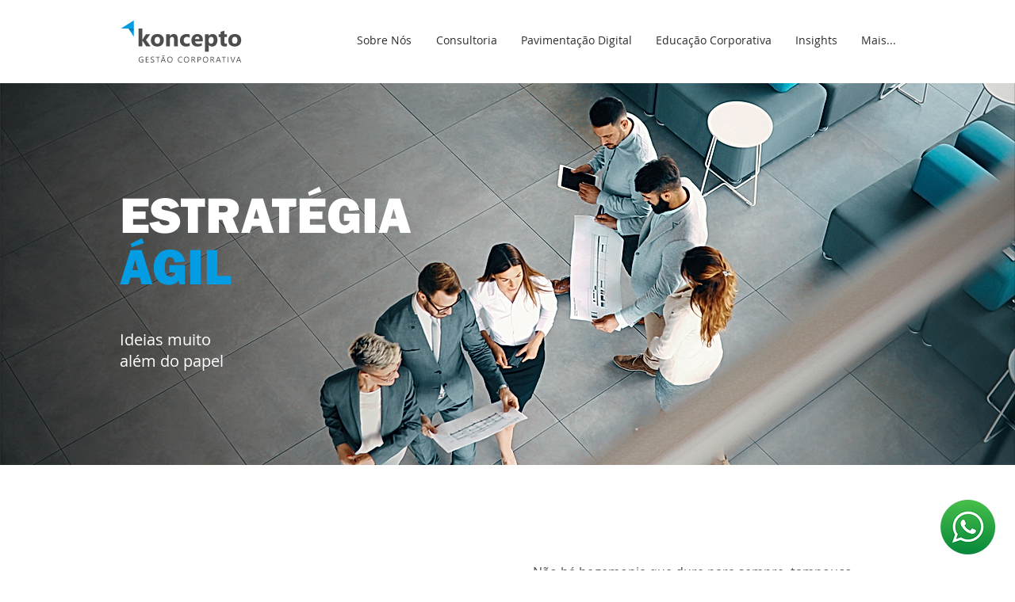

--- FILE ---
content_type: text/html; charset=UTF-8
request_url: https://www.konceptogc.com/estrategia-agil
body_size: 180220
content:
<!DOCTYPE html>
<html lang="pt">
<head>
  
  <!-- SEO Tags -->
  <title>Estratégia Ágil | Koncepto Gestão Corporativa</title>
  <meta name="description" content="O tendão de Aquiles para a maioria das empresas tradicionais é tracionar suas visões e projetos, tirando-as do papel. Através da Estratégia Ágil é possível pavimentar o caminho para a conquista da visão, a partir de práticas utilizadas por empresas líderes em seus segmentos."/>
  <link rel="canonical" href="https://www.konceptogc.com/estrategia-agil"/>
  <meta property="og:title" content="Estratégia Ágil | Koncepto Gestão Corporativa"/>
  <meta property="og:description" content="O tendão de Aquiles para a maioria das empresas tradicionais é tracionar suas visões e projetos, tirando-as do papel. Através da Estratégia Ágil é possível pavimentar o caminho para a conquista da visão, a partir de práticas utilizadas por empresas líderes em seus segmentos."/>
  <meta property="og:image" content="https://static.wixstatic.com/media/4c033b_e30dd9ae7fc84299b87752f4b62fe24f~mv2.png/v1/fill/w_2500,h_1052,al_c/4c033b_e30dd9ae7fc84299b87752f4b62fe24f~mv2.png"/>
  <meta property="og:image:width" content="2500"/>
  <meta property="og:image:height" content="1052"/>
  <meta property="og:url" content="https://www.konceptogc.com/estrategia-agil"/>
  <meta property="og:site_name" content="Koncepto GC"/>
  <meta property="og:type" content="website"/>
  <meta name="fb_admins_meta_tag" content="konceptogc"/>
  <meta name="google-site-verification" content="h5_KUgxsrmjkhRXfTSTtNBQ2qFLU9vsc_XDH8qLLkFg"/>
  <meta property="fb:admins" content="konceptogc"/>
  <meta name="twitter:card" content="summary_large_image"/>
  <meta name="twitter:title" content="Estratégia Ágil | Koncepto Gestão Corporativa"/>
  <meta name="twitter:description" content="O tendão de Aquiles para a maioria das empresas tradicionais é tracionar suas visões e projetos, tirando-as do papel. Através da Estratégia Ágil é possível pavimentar o caminho para a conquista da visão, a partir de práticas utilizadas por empresas líderes em seus segmentos."/>
  <meta name="twitter:image" content="https://static.wixstatic.com/media/4c033b_e30dd9ae7fc84299b87752f4b62fe24f~mv2.png/v1/fill/w_2500,h_1052,al_c/4c033b_e30dd9ae7fc84299b87752f4b62fe24f~mv2.png"/>

  
  <meta charset='utf-8'>
  <meta name="viewport" content="width=device-width, initial-scale=1" id="wixDesktopViewport" />
  <meta http-equiv="X-UA-Compatible" content="IE=edge">
  <meta name="generator" content="Wix.com Website Builder"/>

  <link rel="icon" sizes="192x192" href="https://static.wixstatic.com/media/4c033b_f551989d60474ff782b92f0ce472cbcf%7Emv2.png/v1/fill/w_192%2Ch_192%2Clg_1%2Cusm_0.66_1.00_0.01/4c033b_f551989d60474ff782b92f0ce472cbcf%7Emv2.png" type="image/png"/>
  <link rel="shortcut icon" href="https://static.wixstatic.com/media/4c033b_f551989d60474ff782b92f0ce472cbcf%7Emv2.png/v1/fill/w_192%2Ch_192%2Clg_1%2Cusm_0.66_1.00_0.01/4c033b_f551989d60474ff782b92f0ce472cbcf%7Emv2.png" type="image/png"/>
  <link rel="apple-touch-icon" href="https://static.wixstatic.com/media/4c033b_f551989d60474ff782b92f0ce472cbcf%7Emv2.png/v1/fill/w_180%2Ch_180%2Clg_1%2Cusm_0.66_1.00_0.01/4c033b_f551989d60474ff782b92f0ce472cbcf%7Emv2.png" type="image/png"/>

  <!-- Safari Pinned Tab Icon -->
  <!-- <link rel="mask-icon" href="https://static.wixstatic.com/media/4c033b_f551989d60474ff782b92f0ce472cbcf%7Emv2.png/v1/fill/w_192%2Ch_192%2Clg_1%2Cusm_0.66_1.00_0.01/4c033b_f551989d60474ff782b92f0ce472cbcf%7Emv2.png"> -->

  <!-- Original trials -->
  


  <!-- Segmenter Polyfill -->
  <script>
    if (!window.Intl || !window.Intl.Segmenter) {
      (function() {
        var script = document.createElement('script');
        script.src = 'https://static.parastorage.com/unpkg/@formatjs/intl-segmenter@11.7.10/polyfill.iife.js';
        document.head.appendChild(script);
      })();
    }
  </script>

  <!-- Legacy Polyfills -->
  <script nomodule="" src="https://static.parastorage.com/unpkg/core-js-bundle@3.2.1/minified.js"></script>
  <script nomodule="" src="https://static.parastorage.com/unpkg/focus-within-polyfill@5.0.9/dist/focus-within-polyfill.js"></script>

  <!-- Performance API Polyfills -->
  <script>
  (function () {
    var noop = function noop() {};
    if ("performance" in window === false) {
      window.performance = {};
    }
    window.performance.mark = performance.mark || noop;
    window.performance.measure = performance.measure || noop;
    if ("now" in window.performance === false) {
      var nowOffset = Date.now();
      if (performance.timing && performance.timing.navigationStart) {
        nowOffset = performance.timing.navigationStart;
      }
      window.performance.now = function now() {
        return Date.now() - nowOffset;
      };
    }
  })();
  </script>

  <!-- Globals Definitions -->
  <script>
    (function () {
      var now = Date.now()
      window.initialTimestamps = {
        initialTimestamp: now,
        initialRequestTimestamp: Math.round(performance.timeOrigin ? performance.timeOrigin : now - performance.now())
      }

      window.thunderboltTag = "libs-releases-GA-local"
      window.thunderboltVersion = "1.16780.0"
    })();
  </script>

  <!-- Essential Viewer Model -->
  <script type="application/json" id="wix-essential-viewer-model">{"fleetConfig":{"fleetName":"thunderbolt-seo-renderer","type":"GA","code":0},"mode":{"qa":false,"enableTestApi":false,"debug":false,"ssrIndicator":false,"ssrOnly":false,"siteAssetsFallback":"enable","versionIndicator":false},"componentsLibrariesTopology":[{"artifactId":"editor-elements","namespace":"wixui","url":"https:\/\/static.parastorage.com\/services\/editor-elements\/1.14852.0"},{"artifactId":"editor-elements","namespace":"dsgnsys","url":"https:\/\/static.parastorage.com\/services\/editor-elements\/1.14852.0"}],"siteFeaturesConfigs":{"sessionManager":{"isRunningInDifferentSiteContext":false}},"language":{"userLanguage":"pt"},"siteAssets":{"clientTopology":{"mediaRootUrl":"https:\/\/static.wixstatic.com","staticMediaUrl":"https:\/\/static.wixstatic.com\/media","moduleRepoUrl":"https:\/\/static.parastorage.com\/unpkg","fileRepoUrl":"https:\/\/static.parastorage.com\/services","viewerAppsUrl":"https:\/\/viewer-apps.parastorage.com","viewerAssetsUrl":"https:\/\/viewer-assets.parastorage.com","siteAssetsUrl":"https:\/\/siteassets.parastorage.com","pageJsonServerUrls":["https:\/\/pages.parastorage.com","https:\/\/staticorigin.wixstatic.com","https:\/\/www.konceptogc.com","https:\/\/fallback.wix.com\/wix-html-editor-pages-webapp\/page"],"pathOfTBModulesInFileRepoForFallback":"wix-thunderbolt\/dist\/"}},"siteFeatures":["accessibility","appMonitoring","assetsLoader","businessLogger","captcha","clickHandlerRegistrar","codeEmbed","commonConfig","componentsLoader","componentsRegistry","consentPolicy","cyclicTabbing","domSelectors","environmentWixCodeSdk","environment","locationWixCodeSdk","mpaNavigation","navigationManager","navigationPhases","ooi","pages","panorama","renderer","reporter","router","scrollRestoration","seoWixCodeSdk","seo","sessionManager","siteMembersWixCodeSdk","siteMembers","siteScrollBlocker","siteWixCodeSdk","speculationRules","ssrCache","stores","structureApi","thunderboltInitializer","tpaCommons","translations","usedPlatformApis","warmupData","windowMessageRegistrar","windowWixCodeSdk","wixCustomElementComponent","wixEmbedsApi","componentsReact","platform"],"site":{"externalBaseUrl":"https:\/\/www.konceptogc.com","isSEO":true},"media":{"staticMediaUrl":"https:\/\/static.wixstatic.com\/media","mediaRootUrl":"https:\/\/static.wixstatic.com\/","staticVideoUrl":"https:\/\/video.wixstatic.com\/"},"requestUrl":"https:\/\/www.konceptogc.com\/estrategia-agil","rollout":{"siteAssetsVersionsRollout":false,"isDACRollout":0,"isTBRollout":false},"commonConfig":{"brand":"wix","host":"VIEWER","bsi":"","consentPolicy":{},"consentPolicyHeader":{},"siteRevision":"1687","renderingFlow":"NONE","language":"pt","locale":"pt-br"},"interactionSampleRatio":0.01,"dynamicModelUrl":"https:\/\/www.konceptogc.com\/_api\/v2\/dynamicmodel","accessTokensUrl":"https:\/\/www.konceptogc.com\/_api\/v1\/access-tokens","isExcludedFromSecurityExperiments":false,"experiments":{"specs.thunderbolt.hardenFetchAndXHR":true,"specs.thunderbolt.securityExperiments":true}}</script>
  <script>window.viewerModel = JSON.parse(document.getElementById('wix-essential-viewer-model').textContent)</script>

  <script>
    window.commonConfig = viewerModel.commonConfig
  </script>

  
  <!-- BEGIN handleAccessTokens bundle -->

  <script data-url="https://static.parastorage.com/services/wix-thunderbolt/dist/handleAccessTokens.inline.4f2f9a53.bundle.min.js">(()=>{"use strict";function e(e){let{context:o,property:r,value:n,enumerable:i=!0}=e,c=e.get,l=e.set;if(!r||void 0===n&&!c&&!l)return new Error("property and value are required");let a=o||globalThis,s=a?.[r],u={};if(void 0!==n)u.value=n;else{if(c){let e=t(c);e&&(u.get=e)}if(l){let e=t(l);e&&(u.set=e)}}let p={...u,enumerable:i||!1,configurable:!1};void 0!==n&&(p.writable=!1);try{Object.defineProperty(a,r,p)}catch(e){return e instanceof TypeError?s:e}return s}function t(e,t){return"function"==typeof e?e:!0===e?.async&&"function"==typeof e.func?t?async function(t){return e.func(t)}:async function(){return e.func()}:"function"==typeof e?.func?e.func:void 0}try{e({property:"strictDefine",value:e})}catch{}try{e({property:"defineStrictObject",value:r})}catch{}try{e({property:"defineStrictMethod",value:n})}catch{}var o=["toString","toLocaleString","valueOf","constructor","prototype"];function r(t){let{context:n,property:c,propertiesToExclude:l=[],skipPrototype:a=!1,hardenPrototypePropertiesToExclude:s=[]}=t;if(!c)return new Error("property is required");let u=(n||globalThis)[c],p={},f=i(n,c);u&&("object"==typeof u||"function"==typeof u)&&Reflect.ownKeys(u).forEach(t=>{if(!l.includes(t)&&!o.includes(t)){let o=i(u,t);if(o&&(o.writable||o.configurable)){let{value:r,get:n,set:i,enumerable:c=!1}=o,l={};void 0!==r?l.value=r:n?l.get=n:i&&(l.set=i);try{let o=e({context:u,property:t,...l,enumerable:c});p[t]=o}catch(e){if(!(e instanceof TypeError))throw e;try{p[t]=o.value||o.get||o.set}catch{}}}}});let d={originalObject:u,originalProperties:p};if(!a&&void 0!==u?.prototype){let e=r({context:u,property:"prototype",propertiesToExclude:s,skipPrototype:!0});e instanceof Error||(d.originalPrototype=e?.originalObject,d.originalPrototypeProperties=e?.originalProperties)}return e({context:n,property:c,value:u,enumerable:f?.enumerable}),d}function n(t,o){let r=(o||globalThis)[t],n=i(o||globalThis,t);return r&&n&&(n.writable||n.configurable)?(Object.freeze(r),e({context:globalThis,property:t,value:r})):r}function i(e,t){if(e&&t)try{return Reflect.getOwnPropertyDescriptor(e,t)}catch{return}}function c(e){if("string"!=typeof e)return e;try{return decodeURIComponent(e).toLowerCase().trim()}catch{return e.toLowerCase().trim()}}function l(e,t){let o="";if("string"==typeof e)o=e.split("=")[0]?.trim()||"";else{if(!e||"string"!=typeof e.name)return!1;o=e.name}return t.has(c(o)||"")}function a(e,t){let o;return o="string"==typeof e?e.split(";").map(e=>e.trim()).filter(e=>e.length>0):e||[],o.filter(e=>!l(e,t))}var s=null;function u(){return null===s&&(s=typeof Document>"u"?void 0:Object.getOwnPropertyDescriptor(Document.prototype,"cookie")),s}function p(t,o){if(!globalThis?.cookieStore)return;let r=globalThis.cookieStore.get.bind(globalThis.cookieStore),n=globalThis.cookieStore.getAll.bind(globalThis.cookieStore),i=globalThis.cookieStore.set.bind(globalThis.cookieStore),c=globalThis.cookieStore.delete.bind(globalThis.cookieStore);return e({context:globalThis.CookieStore.prototype,property:"get",value:async function(e){return l(("string"==typeof e?e:e.name)||"",t)?null:r.call(this,e)},enumerable:!0}),e({context:globalThis.CookieStore.prototype,property:"getAll",value:async function(){return a(await n.apply(this,Array.from(arguments)),t)},enumerable:!0}),e({context:globalThis.CookieStore.prototype,property:"set",value:async function(){let e=Array.from(arguments);if(!l(1===e.length?e[0].name:e[0],t))return i.apply(this,e);o&&console.warn(o)},enumerable:!0}),e({context:globalThis.CookieStore.prototype,property:"delete",value:async function(){let e=Array.from(arguments);if(!l(1===e.length?e[0].name:e[0],t))return c.apply(this,e)},enumerable:!0}),e({context:globalThis.cookieStore,property:"prototype",value:globalThis.CookieStore.prototype,enumerable:!1}),e({context:globalThis,property:"cookieStore",value:globalThis.cookieStore,enumerable:!0}),{get:r,getAll:n,set:i,delete:c}}var f=["TextEncoder","TextDecoder","XMLHttpRequestEventTarget","EventTarget","URL","JSON","Reflect","Object","Array","Map","Set","WeakMap","WeakSet","Promise","Symbol","Error"],d=["addEventListener","removeEventListener","dispatchEvent","encodeURI","encodeURIComponent","decodeURI","decodeURIComponent"];const y=(e,t)=>{try{const o=t?t.get.call(document):document.cookie;return o.split(";").map(e=>e.trim()).filter(t=>t?.startsWith(e))[0]?.split("=")[1]}catch(e){return""}},g=(e="",t="",o="/")=>`${e}=; ${t?`domain=${t};`:""} max-age=0; path=${o}; expires=Thu, 01 Jan 1970 00:00:01 GMT`;function m(){(function(){if("undefined"!=typeof window){const e=performance.getEntriesByType("navigation")[0];return"back_forward"===(e?.type||"")}return!1})()&&function(){const{counter:e}=function(){const e=b("getItem");if(e){const[t,o]=e.split("-"),r=o?parseInt(o,10):0;if(r>=3){const e=t?Number(t):0;if(Date.now()-e>6e4)return{counter:0}}return{counter:r}}return{counter:0}}();e<3?(!function(e=1){b("setItem",`${Date.now()}-${e}`)}(e+1),window.location.reload()):console.error("ATS: Max reload attempts reached")}()}function b(e,t){try{return sessionStorage[e]("reload",t||"")}catch(e){console.error("ATS: Error calling sessionStorage:",e)}}const h="client-session-bind",v="sec-fetch-unsupported",{experiments:w}=window.viewerModel,T=[h,"client-binding",v,"svSession","smSession","server-session-bind","wixSession2","wixSession3"].map(e=>e.toLowerCase()),{cookie:S}=function(t,o){let r=new Set(t);return e({context:document,property:"cookie",set:{func:e=>function(e,t,o,r){let n=u(),i=c(t.split(";")[0]||"")||"";[...o].every(e=>!i.startsWith(e.toLowerCase()))&&n?.set?n.set.call(e,t):r&&console.warn(r)}(document,e,r,o)},get:{func:()=>function(e,t){let o=u();if(!o?.get)throw new Error("Cookie descriptor or getter not available");return a(o.get.call(e),t).join("; ")}(document,r)},enumerable:!0}),{cookieStore:p(r,o),cookie:u()}}(T),k="tbReady",x="security_overrideGlobals",{experiments:E,siteFeaturesConfigs:C,accessTokensUrl:P}=window.viewerModel,R=P,M={},O=(()=>{const e=y(h,S);if(w["specs.thunderbolt.browserCacheReload"]){y(v,S)||e?b("removeItem"):m()}return(()=>{const e=g(h),t=g(h,location.hostname);S.set.call(document,e),S.set.call(document,t)})(),e})();O&&(M["client-binding"]=O);const D=fetch;addEventListener(k,function e(t){const{logger:o}=t.detail;try{window.tb.init({fetch:D,fetchHeaders:M})}catch(e){const t=new Error("TB003");o.meter(`${x}_${t.message}`,{paramsOverrides:{errorType:x,eventString:t.message}}),window?.viewerModel?.mode.debug&&console.error(e)}finally{removeEventListener(k,e)}}),E["specs.thunderbolt.hardenFetchAndXHR"]||(window.fetchDynamicModel=()=>C.sessionManager.isRunningInDifferentSiteContext?Promise.resolve({}):fetch(R,{credentials:"same-origin",headers:M}).then(function(e){if(!e.ok)throw new Error(`[${e.status}]${e.statusText}`);return e.json()}),window.dynamicModelPromise=window.fetchDynamicModel())})();
//# sourceMappingURL=https://static.parastorage.com/services/wix-thunderbolt/dist/handleAccessTokens.inline.4f2f9a53.bundle.min.js.map</script>

<!-- END handleAccessTokens bundle -->

<!-- BEGIN overrideGlobals bundle -->

<script data-url="https://static.parastorage.com/services/wix-thunderbolt/dist/overrideGlobals.inline.ec13bfcf.bundle.min.js">(()=>{"use strict";function e(e){let{context:r,property:o,value:n,enumerable:i=!0}=e,c=e.get,a=e.set;if(!o||void 0===n&&!c&&!a)return new Error("property and value are required");let l=r||globalThis,u=l?.[o],s={};if(void 0!==n)s.value=n;else{if(c){let e=t(c);e&&(s.get=e)}if(a){let e=t(a);e&&(s.set=e)}}let p={...s,enumerable:i||!1,configurable:!1};void 0!==n&&(p.writable=!1);try{Object.defineProperty(l,o,p)}catch(e){return e instanceof TypeError?u:e}return u}function t(e,t){return"function"==typeof e?e:!0===e?.async&&"function"==typeof e.func?t?async function(t){return e.func(t)}:async function(){return e.func()}:"function"==typeof e?.func?e.func:void 0}try{e({property:"strictDefine",value:e})}catch{}try{e({property:"defineStrictObject",value:o})}catch{}try{e({property:"defineStrictMethod",value:n})}catch{}var r=["toString","toLocaleString","valueOf","constructor","prototype"];function o(t){let{context:n,property:c,propertiesToExclude:a=[],skipPrototype:l=!1,hardenPrototypePropertiesToExclude:u=[]}=t;if(!c)return new Error("property is required");let s=(n||globalThis)[c],p={},f=i(n,c);s&&("object"==typeof s||"function"==typeof s)&&Reflect.ownKeys(s).forEach(t=>{if(!a.includes(t)&&!r.includes(t)){let r=i(s,t);if(r&&(r.writable||r.configurable)){let{value:o,get:n,set:i,enumerable:c=!1}=r,a={};void 0!==o?a.value=o:n?a.get=n:i&&(a.set=i);try{let r=e({context:s,property:t,...a,enumerable:c});p[t]=r}catch(e){if(!(e instanceof TypeError))throw e;try{p[t]=r.value||r.get||r.set}catch{}}}}});let d={originalObject:s,originalProperties:p};if(!l&&void 0!==s?.prototype){let e=o({context:s,property:"prototype",propertiesToExclude:u,skipPrototype:!0});e instanceof Error||(d.originalPrototype=e?.originalObject,d.originalPrototypeProperties=e?.originalProperties)}return e({context:n,property:c,value:s,enumerable:f?.enumerable}),d}function n(t,r){let o=(r||globalThis)[t],n=i(r||globalThis,t);return o&&n&&(n.writable||n.configurable)?(Object.freeze(o),e({context:globalThis,property:t,value:o})):o}function i(e,t){if(e&&t)try{return Reflect.getOwnPropertyDescriptor(e,t)}catch{return}}function c(e){if("string"!=typeof e)return e;try{return decodeURIComponent(e).toLowerCase().trim()}catch{return e.toLowerCase().trim()}}function a(e,t){return e instanceof Headers?e.forEach((r,o)=>{l(o,t)||e.delete(o)}):Object.keys(e).forEach(r=>{l(r,t)||delete e[r]}),e}function l(e,t){return!t.has(c(e)||"")}function u(e,t){let r=!0,o=function(e){let t,r;if(globalThis.Request&&e instanceof Request)t=e.url;else{if("function"!=typeof e?.toString)throw new Error("Unsupported type for url");t=e.toString()}try{return new URL(t).pathname}catch{return r=t.replace(/#.+/gi,"").split("?").shift(),r.startsWith("/")?r:`/${r}`}}(e),n=c(o);return n&&t.some(e=>n.includes(e))&&(r=!1),r}function s(t,r,o){let n=fetch,i=XMLHttpRequest,c=new Set(r);function s(){let e=new i,r=e.open,n=e.setRequestHeader;return e.open=function(){let n=Array.from(arguments),i=n[1];if(n.length<2||u(i,t))return r.apply(e,n);throw new Error(o||`Request not allowed for path ${i}`)},e.setRequestHeader=function(t,r){l(decodeURIComponent(t),c)&&n.call(e,t,r)},e}return e({property:"fetch",value:function(){let e=function(e,t){return globalThis.Request&&e[0]instanceof Request&&e[0]?.headers?a(e[0].headers,t):e[1]?.headers&&a(e[1].headers,t),e}(arguments,c);return u(arguments[0],t)?n.apply(globalThis,Array.from(e)):new Promise((e,t)=>{t(new Error(o||`Request not allowed for path ${arguments[0]}`))})},enumerable:!0}),e({property:"XMLHttpRequest",value:s,enumerable:!0}),Object.keys(i).forEach(e=>{s[e]=i[e]}),{fetch:n,XMLHttpRequest:i}}var p=["TextEncoder","TextDecoder","XMLHttpRequestEventTarget","EventTarget","URL","JSON","Reflect","Object","Array","Map","Set","WeakMap","WeakSet","Promise","Symbol","Error"],f=["addEventListener","removeEventListener","dispatchEvent","encodeURI","encodeURIComponent","decodeURI","decodeURIComponent"];const d=function(){let t=globalThis.open,r=document.open;function o(e,r,o){let n="string"!=typeof e,i=t.call(window,e,r,o);return n||e&&function(e){return e.startsWith("//")&&/(?:[a-z0-9](?:[a-z0-9-]{0,61}[a-z0-9])?\.)+[a-z0-9][a-z0-9-]{0,61}[a-z0-9]/g.test(`${location.protocol}:${e}`)&&(e=`${location.protocol}${e}`),!e.startsWith("http")||new URL(e).hostname===location.hostname}(e)?{}:i}return e({property:"open",value:o,context:globalThis,enumerable:!0}),e({property:"open",value:function(e,t,n){return e?o(e,t,n):r.call(document,e||"",t||"",n||"")},context:document,enumerable:!0}),{open:t,documentOpen:r}},y=function(){let t=document.createElement,r=Element.prototype.setAttribute,o=Element.prototype.setAttributeNS;return e({property:"createElement",context:document,value:function(n,i){let a=t.call(document,n,i);if("iframe"===c(n)){e({property:"srcdoc",context:a,get:()=>"",set:()=>{console.warn("`srcdoc` is not allowed in iframe elements.")}});let t=function(e,t){"srcdoc"!==e.toLowerCase()?r.call(a,e,t):console.warn("`srcdoc` attribute is not allowed to be set.")},n=function(e,t,r){"srcdoc"!==t.toLowerCase()?o.call(a,e,t,r):console.warn("`srcdoc` attribute is not allowed to be set.")};a.setAttribute=t,a.setAttributeNS=n}return a},enumerable:!0}),{createElement:t,setAttribute:r,setAttributeNS:o}},m=["client-binding"],b=["/_api/v1/access-tokens","/_api/v2/dynamicmodel","/_api/one-app-session-web/v3/businesses"],h=function(){let t=setTimeout,r=setInterval;return o("setTimeout",0,globalThis),o("setInterval",0,globalThis),{setTimeout:t,setInterval:r};function o(t,r,o){let n=o||globalThis,i=n[t];if(!i||"function"!=typeof i)throw new Error(`Function ${t} not found or is not a function`);e({property:t,value:function(){let e=Array.from(arguments);if("string"!=typeof e[r])return i.apply(n,e);console.warn(`Calling ${t} with a String Argument at index ${r} is not allowed`)},context:o,enumerable:!0})}},v=function(){if(navigator&&"serviceWorker"in navigator){let t=navigator.serviceWorker.register;return e({context:navigator.serviceWorker,property:"register",value:function(){console.log("Service worker registration is not allowed")},enumerable:!0}),{register:t}}return{}};performance.mark("overrideGlobals started");const{isExcludedFromSecurityExperiments:g,experiments:w}=window.viewerModel,E=!g&&w["specs.thunderbolt.securityExperiments"];try{d(),E&&y(),w["specs.thunderbolt.hardenFetchAndXHR"]&&E&&s(b,m),v(),(e=>{let t=[],r=[];r=r.concat(["TextEncoder","TextDecoder"]),e&&(r=r.concat(["XMLHttpRequestEventTarget","EventTarget"])),r=r.concat(["URL","JSON"]),e&&(t=t.concat(["addEventListener","removeEventListener"])),t=t.concat(["encodeURI","encodeURIComponent","decodeURI","decodeURIComponent"]),r=r.concat(["String","Number"]),e&&r.push("Object"),r=r.concat(["Reflect"]),t.forEach(e=>{n(e),["addEventListener","removeEventListener"].includes(e)&&n(e,document)}),r.forEach(e=>{o({property:e})})})(E),E&&h()}catch(e){window?.viewerModel?.mode.debug&&console.error(e);const t=new Error("TB006");window.fedops?.reportError(t,"security_overrideGlobals"),window.Sentry?window.Sentry.captureException(t):globalThis.defineStrictProperty("sentryBuffer",[t],window,!1)}performance.mark("overrideGlobals ended")})();
//# sourceMappingURL=https://static.parastorage.com/services/wix-thunderbolt/dist/overrideGlobals.inline.ec13bfcf.bundle.min.js.map</script>

<!-- END overrideGlobals bundle -->


  
  <script>
    window.commonConfig = viewerModel.commonConfig

	
  </script>

  <!-- Initial CSS -->
  <style data-url="https://static.parastorage.com/services/wix-thunderbolt/dist/main.347af09f.min.css">@keyframes slide-horizontal-new{0%{transform:translateX(100%)}}@keyframes slide-horizontal-old{80%{opacity:1}to{opacity:0;transform:translateX(-100%)}}@keyframes slide-vertical-new{0%{transform:translateY(-100%)}}@keyframes slide-vertical-old{80%{opacity:1}to{opacity:0;transform:translateY(100%)}}@keyframes out-in-new{0%{opacity:0}}@keyframes out-in-old{to{opacity:0}}:root:active-view-transition{view-transition-name:none}::view-transition{pointer-events:none}:root:active-view-transition::view-transition-new(page-group),:root:active-view-transition::view-transition-old(page-group){animation-duration:.6s;cursor:wait;pointer-events:all}:root:active-view-transition-type(SlideHorizontal)::view-transition-old(page-group){animation:slide-horizontal-old .6s cubic-bezier(.83,0,.17,1) forwards;mix-blend-mode:normal}:root:active-view-transition-type(SlideHorizontal)::view-transition-new(page-group){animation:slide-horizontal-new .6s cubic-bezier(.83,0,.17,1) backwards;mix-blend-mode:normal}:root:active-view-transition-type(SlideVertical)::view-transition-old(page-group){animation:slide-vertical-old .6s cubic-bezier(.83,0,.17,1) forwards;mix-blend-mode:normal}:root:active-view-transition-type(SlideVertical)::view-transition-new(page-group){animation:slide-vertical-new .6s cubic-bezier(.83,0,.17,1) backwards;mix-blend-mode:normal}:root:active-view-transition-type(OutIn)::view-transition-old(page-group){animation:out-in-old .35s cubic-bezier(.22,1,.36,1) forwards}:root:active-view-transition-type(OutIn)::view-transition-new(page-group){animation:out-in-new .35s cubic-bezier(.64,0,.78,0) .35s backwards}@media(prefers-reduced-motion:reduce){::view-transition-group(*),::view-transition-new(*),::view-transition-old(*){animation:none!important}}body,html{background:transparent;border:0;margin:0;outline:0;padding:0;vertical-align:baseline}body{--scrollbar-width:0px;font-family:Arial,Helvetica,sans-serif;font-size:10px}body,html{height:100%}body{overflow-x:auto;overflow-y:scroll}body:not(.responsive) #site-root{min-width:var(--site-width);width:100%}body:not([data-js-loaded]) [data-hide-prejs]{visibility:hidden}interact-element{display:contents}#SITE_CONTAINER{position:relative}:root{--one-unit:1vw;--section-max-width:9999px;--spx-stopper-max:9999px;--spx-stopper-min:0px;--browser-zoom:1}@supports(-webkit-appearance:none) and (stroke-color:transparent){:root{--safari-sticky-fix:opacity;--experimental-safari-sticky-fix:translateZ(0)}}@supports(container-type:inline-size){:root{--one-unit:1cqw}}[id^=oldHoverBox-]{mix-blend-mode:plus-lighter;transition:opacity .5s ease,visibility .5s ease}[data-mesh-id$=inlineContent-gridContainer]:has(>[id^=oldHoverBox-]){isolation:isolate}</style>
<style data-url="https://static.parastorage.com/services/wix-thunderbolt/dist/main.renderer.9cb0985f.min.css">a,abbr,acronym,address,applet,b,big,blockquote,button,caption,center,cite,code,dd,del,dfn,div,dl,dt,em,fieldset,font,footer,form,h1,h2,h3,h4,h5,h6,header,i,iframe,img,ins,kbd,label,legend,li,nav,object,ol,p,pre,q,s,samp,section,small,span,strike,strong,sub,sup,table,tbody,td,tfoot,th,thead,title,tr,tt,u,ul,var{background:transparent;border:0;margin:0;outline:0;padding:0;vertical-align:baseline}input,select,textarea{box-sizing:border-box;font-family:Helvetica,Arial,sans-serif}ol,ul{list-style:none}blockquote,q{quotes:none}ins{text-decoration:none}del{text-decoration:line-through}table{border-collapse:collapse;border-spacing:0}a{cursor:pointer;text-decoration:none}.testStyles{overflow-y:hidden}.reset-button{-webkit-appearance:none;background:none;border:0;color:inherit;font:inherit;line-height:normal;outline:0;overflow:visible;padding:0;-webkit-user-select:none;-moz-user-select:none;-ms-user-select:none}:focus{outline:none}body.device-mobile-optimized:not(.disable-site-overflow){overflow-x:hidden;overflow-y:scroll}body.device-mobile-optimized:not(.responsive) #SITE_CONTAINER{margin-left:auto;margin-right:auto;overflow-x:visible;position:relative;width:320px}body.device-mobile-optimized:not(.responsive):not(.blockSiteScrolling) #SITE_CONTAINER{margin-top:0}body.device-mobile-optimized>*{max-width:100%!important}body.device-mobile-optimized #site-root{overflow-x:hidden;overflow-y:hidden}@supports(overflow:clip){body.device-mobile-optimized #site-root{overflow-x:clip;overflow-y:clip}}body.device-mobile-non-optimized #SITE_CONTAINER #site-root{overflow-x:clip;overflow-y:clip}body.device-mobile-non-optimized.fullScreenMode{background-color:#5f6360}body.device-mobile-non-optimized.fullScreenMode #MOBILE_ACTIONS_MENU,body.device-mobile-non-optimized.fullScreenMode #SITE_BACKGROUND,body.device-mobile-non-optimized.fullScreenMode #site-root,body.fullScreenMode #WIX_ADS{visibility:hidden}body.fullScreenMode{overflow-x:hidden!important;overflow-y:hidden!important}body.fullScreenMode.device-mobile-optimized #TINY_MENU{opacity:0;pointer-events:none}body.fullScreenMode-scrollable.device-mobile-optimized{overflow-x:hidden!important;overflow-y:auto!important}body.fullScreenMode-scrollable.device-mobile-optimized #masterPage,body.fullScreenMode-scrollable.device-mobile-optimized #site-root{overflow-x:hidden!important;overflow-y:hidden!important}body.fullScreenMode-scrollable.device-mobile-optimized #SITE_BACKGROUND,body.fullScreenMode-scrollable.device-mobile-optimized #masterPage{height:auto!important}body.fullScreenMode-scrollable.device-mobile-optimized #masterPage.mesh-layout{height:0!important}body.blockSiteScrolling,body.siteScrollingBlocked{position:fixed;width:100%}body.blockSiteScrolling #SITE_CONTAINER{margin-top:calc(var(--blocked-site-scroll-margin-top)*-1)}#site-root{margin:0 auto;min-height:100%;position:relative;top:var(--wix-ads-height)}#site-root img:not([src]){visibility:hidden}#site-root svg img:not([src]){visibility:visible}.auto-generated-link{color:inherit}#SCROLL_TO_BOTTOM,#SCROLL_TO_TOP{height:0}.has-click-trigger{cursor:pointer}.fullScreenOverlay{bottom:0;display:flex;justify-content:center;left:0;overflow-y:hidden;position:fixed;right:0;top:-60px;z-index:1005}.fullScreenOverlay>.fullScreenOverlayContent{bottom:0;left:0;margin:0 auto;overflow:hidden;position:absolute;right:0;top:60px;transform:translateZ(0)}[data-mesh-id$=centeredContent],[data-mesh-id$=form],[data-mesh-id$=inlineContent]{pointer-events:none;position:relative}[data-mesh-id$=-gridWrapper],[data-mesh-id$=-rotated-wrapper]{pointer-events:none}[data-mesh-id$=-gridContainer]>*,[data-mesh-id$=-rotated-wrapper]>*,[data-mesh-id$=inlineContent]>:not([data-mesh-id$=-gridContainer]){pointer-events:auto}.device-mobile-optimized #masterPage.mesh-layout #SOSP_CONTAINER_CUSTOM_ID{grid-area:2/1/3/2;-ms-grid-row:2;position:relative}#masterPage.mesh-layout{-ms-grid-rows:max-content max-content min-content max-content;-ms-grid-columns:100%;align-items:start;display:-ms-grid;display:grid;grid-template-columns:100%;grid-template-rows:max-content max-content min-content max-content;justify-content:stretch}#masterPage.mesh-layout #PAGES_CONTAINER,#masterPage.mesh-layout #SITE_FOOTER-placeholder,#masterPage.mesh-layout #SITE_FOOTER_WRAPPER,#masterPage.mesh-layout #SITE_HEADER-placeholder,#masterPage.mesh-layout #SITE_HEADER_WRAPPER,#masterPage.mesh-layout #SOSP_CONTAINER_CUSTOM_ID[data-state~=mobileView],#masterPage.mesh-layout #soapAfterPagesContainer,#masterPage.mesh-layout #soapBeforePagesContainer{-ms-grid-row-align:start;-ms-grid-column-align:start;-ms-grid-column:1}#masterPage.mesh-layout #SITE_HEADER-placeholder,#masterPage.mesh-layout #SITE_HEADER_WRAPPER{grid-area:1/1/2/2;-ms-grid-row:1}#masterPage.mesh-layout #PAGES_CONTAINER,#masterPage.mesh-layout #soapAfterPagesContainer,#masterPage.mesh-layout #soapBeforePagesContainer{grid-area:3/1/4/2;-ms-grid-row:3}#masterPage.mesh-layout #soapAfterPagesContainer,#masterPage.mesh-layout #soapBeforePagesContainer{width:100%}#masterPage.mesh-layout #PAGES_CONTAINER{align-self:stretch}#masterPage.mesh-layout main#PAGES_CONTAINER{display:block}#masterPage.mesh-layout #SITE_FOOTER-placeholder,#masterPage.mesh-layout #SITE_FOOTER_WRAPPER{grid-area:4/1/5/2;-ms-grid-row:4}#masterPage.mesh-layout #SITE_PAGES,#masterPage.mesh-layout [data-mesh-id=PAGES_CONTAINERcenteredContent],#masterPage.mesh-layout [data-mesh-id=PAGES_CONTAINERinlineContent]{height:100%}#masterPage.mesh-layout.desktop>*{width:100%}#masterPage.mesh-layout #PAGES_CONTAINER,#masterPage.mesh-layout #SITE_FOOTER,#masterPage.mesh-layout #SITE_FOOTER_WRAPPER,#masterPage.mesh-layout #SITE_HEADER,#masterPage.mesh-layout #SITE_HEADER_WRAPPER,#masterPage.mesh-layout #SITE_PAGES,#masterPage.mesh-layout #masterPageinlineContent{position:relative}#masterPage.mesh-layout #SITE_HEADER{grid-area:1/1/2/2}#masterPage.mesh-layout #SITE_FOOTER{grid-area:4/1/5/2}#masterPage.mesh-layout.overflow-x-clip #SITE_FOOTER,#masterPage.mesh-layout.overflow-x-clip #SITE_HEADER{overflow-x:clip}[data-z-counter]{z-index:0}[data-z-counter="0"]{z-index:auto}.wixSiteProperties{-webkit-font-smoothing:antialiased;-moz-osx-font-smoothing:grayscale}:root{--wst-button-color-fill-primary:rgb(var(--color_48));--wst-button-color-border-primary:rgb(var(--color_49));--wst-button-color-text-primary:rgb(var(--color_50));--wst-button-color-fill-primary-hover:rgb(var(--color_51));--wst-button-color-border-primary-hover:rgb(var(--color_52));--wst-button-color-text-primary-hover:rgb(var(--color_53));--wst-button-color-fill-primary-disabled:rgb(var(--color_54));--wst-button-color-border-primary-disabled:rgb(var(--color_55));--wst-button-color-text-primary-disabled:rgb(var(--color_56));--wst-button-color-fill-secondary:rgb(var(--color_57));--wst-button-color-border-secondary:rgb(var(--color_58));--wst-button-color-text-secondary:rgb(var(--color_59));--wst-button-color-fill-secondary-hover:rgb(var(--color_60));--wst-button-color-border-secondary-hover:rgb(var(--color_61));--wst-button-color-text-secondary-hover:rgb(var(--color_62));--wst-button-color-fill-secondary-disabled:rgb(var(--color_63));--wst-button-color-border-secondary-disabled:rgb(var(--color_64));--wst-button-color-text-secondary-disabled:rgb(var(--color_65));--wst-color-fill-base-1:rgb(var(--color_36));--wst-color-fill-base-2:rgb(var(--color_37));--wst-color-fill-base-shade-1:rgb(var(--color_38));--wst-color-fill-base-shade-2:rgb(var(--color_39));--wst-color-fill-base-shade-3:rgb(var(--color_40));--wst-color-fill-accent-1:rgb(var(--color_41));--wst-color-fill-accent-2:rgb(var(--color_42));--wst-color-fill-accent-3:rgb(var(--color_43));--wst-color-fill-accent-4:rgb(var(--color_44));--wst-color-fill-background-primary:rgb(var(--color_11));--wst-color-fill-background-secondary:rgb(var(--color_12));--wst-color-text-primary:rgb(var(--color_15));--wst-color-text-secondary:rgb(var(--color_14));--wst-color-action:rgb(var(--color_18));--wst-color-disabled:rgb(var(--color_39));--wst-color-title:rgb(var(--color_45));--wst-color-subtitle:rgb(var(--color_46));--wst-color-line:rgb(var(--color_47));--wst-font-style-h2:var(--font_2);--wst-font-style-h3:var(--font_3);--wst-font-style-h4:var(--font_4);--wst-font-style-h5:var(--font_5);--wst-font-style-h6:var(--font_6);--wst-font-style-body-large:var(--font_7);--wst-font-style-body-medium:var(--font_8);--wst-font-style-body-small:var(--font_9);--wst-font-style-body-x-small:var(--font_10);--wst-color-custom-1:rgb(var(--color_13));--wst-color-custom-2:rgb(var(--color_16));--wst-color-custom-3:rgb(var(--color_17));--wst-color-custom-4:rgb(var(--color_19));--wst-color-custom-5:rgb(var(--color_20));--wst-color-custom-6:rgb(var(--color_21));--wst-color-custom-7:rgb(var(--color_22));--wst-color-custom-8:rgb(var(--color_23));--wst-color-custom-9:rgb(var(--color_24));--wst-color-custom-10:rgb(var(--color_25));--wst-color-custom-11:rgb(var(--color_26));--wst-color-custom-12:rgb(var(--color_27));--wst-color-custom-13:rgb(var(--color_28));--wst-color-custom-14:rgb(var(--color_29));--wst-color-custom-15:rgb(var(--color_30));--wst-color-custom-16:rgb(var(--color_31));--wst-color-custom-17:rgb(var(--color_32));--wst-color-custom-18:rgb(var(--color_33));--wst-color-custom-19:rgb(var(--color_34));--wst-color-custom-20:rgb(var(--color_35))}.wix-presets-wrapper{display:contents}</style>

  <meta name="format-detection" content="telephone=no">
  <meta name="skype_toolbar" content="skype_toolbar_parser_compatible">
  
  

  

  
      <!--pageHtmlEmbeds.head start-->
      <script type="wix/htmlEmbeds" id="pageHtmlEmbeds.head start"></script>
    
      <script id="klikenanalytics" src="https://analytics.sitewit.com/kliwix/1278923050/sw.js?" async='true'></script>
<script id="klikenembedded" src="https://analytics.sitewit.com/wixembedded.js?ns=kliwix&id=1278923050&instance=cea96d80-8da6-45cf-8b65-6b85ed4b314e&verify=" async='true'></script>
<meta name="google-site-verification" content="">
    
      <meta name="p:domain_verify" content="7b16b08739ede3ddc852f59c2b967735" />

    
      <script async custom-element="amp-analytics" src="https://cdn.ampproject.org/v0/amp-analytics-0.1.js"></script>
    
      <!-- Hotjar Tracking Code for www.konceptogc.com -->
<script>
    (function(h,o,t,j,a,r){
        h.hj=h.hj||function(){(h.hj.q=h.hj.q||[]).push(arguments)};
        h._hjSettings={hjid:1988827,hjsv:6};
        a=o.getElementsByTagName('head')[0];
        r=o.createElement('script');r.async=1;
        r.src=t+h._hjSettings.hjid+j+h._hjSettings.hjsv;
        a.appendChild(r);
    })(window,document,'https://static.hotjar.com/c/hotjar-','.js?sv=');
</script>
    
      <meta name="msvalidate.01" content="C1B5E47D1154CC1808944B4320E7FE0E" />

    
      <meta name="yandex-verification" content="6c7d28e229d84bd0" />

    
      <script>function initApollo(){var n=Math.random().toString(36).substring(7),o=document.createElement("script");
o.src="https://assets.apollo.io/micro/website-tracker/tracker.iife.js?nocache="+n,o.async=!0,o.defer=!0,
o.onload=function(){window.trackingFunctions.onLoad({appId:"66312a8d23561902fff40aa6"})},
document.head.appendChild(o)}initApollo();</script>
    
      <script type="text/javascript">
  (function (c, l, a, r, i, t, y) {
    c[a] = c[a] || function () { (c[a].q = c[a].q || []).push(arguments) };
    t = l.createElement(r);
    t.async = 1;
    t.src = "https://www.clarity.ms/tag/" + i + "?ref=wix";
    y = l.getElementsByTagName(r)[0];
    y.parentNode.insertBefore(t, y);
    let setConsent = function (p) {
      c[a]('consentv2', {
        ad_Storage: p.advertising ? "granted" : "denied",
        analytics_Storage: p.analytics ? "granted" : "denied"
      });
    }
    setConsent(c.consentPolicyManager.getCurrentConsentPolicy().policy);
    l.addEventListener("consentPolicyChanged", function (e) { setConsent(e.detail.policy); });
  })(window, document, "clarity", "script", "n8f24x1irj");
</script>

    
      <script type="wix/htmlEmbeds" id="pageHtmlEmbeds.head end"></script>
      <!--pageHtmlEmbeds.head end-->
  

  <!-- head performance data start -->
  
  <!-- head performance data end -->
  

    


    
<style data-href="https://static.parastorage.com/services/editor-elements-library/dist/thunderbolt/rb_wixui.thunderbolt[ImageButton].5598b2f6.min.css">.QqzoZF{display:flex;justify-content:center;position:relative}.zIJf1s{background:#000;border:1px solid #757575;border-radius:2px;box-shadow:0 0 4px 0 rgba(0,0,0,.1),0 4px 8px 0 rgba(0,0,0,.1);box-sizing:border-box;color:#fff;font-family:Wix Madefor Text,Helvetica,sans-serif;font-size:14px;font-weight:400;line-height:16px;max-width:400px;padding:4px 12px;position:absolute;text-align:center;white-space:nowrap;z-index:10}.vGXSsh{border-bottom:10px solid transparent;border-left:10px solid transparent;border-right:10px solid transparent;border-top:10px solid #757575;left:calc(50% - 10px);top:100%}.vGXSsh,.vGXSsh:after{height:0;position:absolute;width:0}.vGXSsh:after{border-left:9px solid transparent;border-right:9px solid transparent;border-top:9px solid #000;content:"";left:-8.6px;top:-10px}.QP6ZLS{-webkit-tap-highlight-color:rgba(0,0,0,0);display:block;touch-action:manipulation;-webkit-user-select:none;-moz-user-select:none;-ms-user-select:none;user-select:none;z-index:0}.QP6ZLS,.nXJ9tS{height:inherit;overflow:visible;position:relative;width:inherit}.nXJ9tS:after{content:"";display:block;height:100%;position:absolute;width:100%;z-index:5}.xjTJdn{cursor:pointer}.FaQ3s0{opacity:1;position:absolute}.UPdSQG,.m5L7Le{opacity:0;position:absolute}.PRnra1{height:inherit;position:absolute;width:inherit}.KnUDtY:focus-visible .FaQ3s0,.KnUDtY:hover .FaQ3s0,.z9LPSw:focus-visible .FaQ3s0,.z9LPSw:hover .FaQ3s0{opacity:0}.KnUDtY:focus-visible .UPdSQG,.KnUDtY:hover .UPdSQG,.z9LPSw:focus-visible .UPdSQG,.z9LPSw:hover .UPdSQG{opacity:1}.KnUDtY:focus-visible .m5L7Le,.KnUDtY:hover .m5L7Le,.z9LPSw:focus-visible .m5L7Le,.z9LPSw:hover .m5L7Le{opacity:0}.KnUDtY:active .FaQ3s0,.KnUDtY:active .UPdSQG,.z9LPSw:active .FaQ3s0,.z9LPSw:active .UPdSQG{opacity:0}.KnUDtY:active .m5L7Le,.z9LPSw:active .m5L7Le{opacity:1}.KnUDtY .FaQ3s0,.KnUDtY:active .m5L7Le,.KnUDtY:focus-visible .UPdSQG,.KnUDtY:hover .UPdSQG{transition:var(--fade_next,opacity .1s ease 0s);z-index:1}.KnUDtY .UPdSQG,.KnUDtY:active .UPdSQG,.KnUDtY:focus-visible .FaQ3s0,.KnUDtY:hover .FaQ3s0{transition:var(--fade_prev,opacity .5s ease 0s);z-index:3}.KnUDtY .m5L7Le,.KnUDtY:active .FaQ3s0,.KnUDtY:focus-visible .m5L7Le,.KnUDtY:hover .m5L7Le{transition:var(--fade_prev,opacity .5s ease 0s);z-index:2}:host(.device-mobile-optimized) .KnUDtY:active .UPdSQG,:host(.device-mobile-optimized) .KnUDtY:active .m5L7Le,:host(.device-mobile-optimized) .KnUDtY:focus-visible .UPdSQG,:host(.device-mobile-optimized) .KnUDtY:focus-visible .m5L7Le,:host(.device-mobile-optimized) .KnUDtY:hover .UPdSQG,:host(.device-mobile-optimized) .KnUDtY:hover .m5L7Le,:host(.device-mobile-optimized) .z9LPSw:active .UPdSQG,:host(.device-mobile-optimized) .z9LPSw:active .m5L7Le,:host(.device-mobile-optimized) .z9LPSw:focus-visible .UPdSQG,:host(.device-mobile-optimized) .z9LPSw:focus-visible .m5L7Le,:host(.device-mobile-optimized) .z9LPSw:hover .UPdSQG,:host(.device-mobile-optimized) .z9LPSw:hover .m5L7Le,:host(.device-mobile-responsive) .KnUDtY:active .UPdSQG,:host(.device-mobile-responsive) .KnUDtY:active .m5L7Le,:host(.device-mobile-responsive) .KnUDtY:focus-visible .UPdSQG,:host(.device-mobile-responsive) .KnUDtY:focus-visible .m5L7Le,:host(.device-mobile-responsive) .KnUDtY:hover .UPdSQG,:host(.device-mobile-responsive) .KnUDtY:hover .m5L7Le,:host(.device-mobile-responsive) .z9LPSw:active .UPdSQG,:host(.device-mobile-responsive) .z9LPSw:active .m5L7Le,:host(.device-mobile-responsive) .z9LPSw:focus-visible .UPdSQG,:host(.device-mobile-responsive) .z9LPSw:focus-visible .m5L7Le,:host(.device-mobile-responsive) .z9LPSw:hover .UPdSQG,:host(.device-mobile-responsive) .z9LPSw:hover .m5L7Le,body.device-mobile-optimized .KnUDtY:active .UPdSQG,body.device-mobile-optimized .KnUDtY:active .m5L7Le,body.device-mobile-optimized .KnUDtY:focus-visible .UPdSQG,body.device-mobile-optimized .KnUDtY:focus-visible .m5L7Le,body.device-mobile-optimized .KnUDtY:hover .UPdSQG,body.device-mobile-optimized .KnUDtY:hover .m5L7Le,body.device-mobile-optimized .z9LPSw:active .UPdSQG,body.device-mobile-optimized .z9LPSw:active .m5L7Le,body.device-mobile-optimized .z9LPSw:focus-visible .UPdSQG,body.device-mobile-optimized .z9LPSw:focus-visible .m5L7Le,body.device-mobile-optimized .z9LPSw:hover .UPdSQG,body.device-mobile-optimized .z9LPSw:hover .m5L7Le,body.device-mobile-responsive .KnUDtY:active .UPdSQG,body.device-mobile-responsive .KnUDtY:active .m5L7Le,body.device-mobile-responsive .KnUDtY:focus-visible .UPdSQG,body.device-mobile-responsive .KnUDtY:focus-visible .m5L7Le,body.device-mobile-responsive .KnUDtY:hover .UPdSQG,body.device-mobile-responsive .KnUDtY:hover .m5L7Le,body.device-mobile-responsive .z9LPSw:active .UPdSQG,body.device-mobile-responsive .z9LPSw:active .m5L7Le,body.device-mobile-responsive .z9LPSw:focus-visible .UPdSQG,body.device-mobile-responsive .z9LPSw:focus-visible .m5L7Le,body.device-mobile-responsive .z9LPSw:hover .UPdSQG,body.device-mobile-responsive .z9LPSw:hover .m5L7Le{opacity:0;transition:none}:host(.device-mobile-optimized) .KnUDtY:active .FaQ3s0,:host(.device-mobile-optimized) .KnUDtY:focus-visible .FaQ3s0,:host(.device-mobile-optimized) .KnUDtY:hover .FaQ3s0,:host(.device-mobile-optimized) .z9LPSw:active .FaQ3s0,:host(.device-mobile-optimized) .z9LPSw:focus-visible .FaQ3s0,:host(.device-mobile-optimized) .z9LPSw:hover .FaQ3s0,:host(.device-mobile-responsive) .KnUDtY:active .FaQ3s0,:host(.device-mobile-responsive) .KnUDtY:focus-visible .FaQ3s0,:host(.device-mobile-responsive) .KnUDtY:hover .FaQ3s0,:host(.device-mobile-responsive) .z9LPSw:active .FaQ3s0,:host(.device-mobile-responsive) .z9LPSw:focus-visible .FaQ3s0,:host(.device-mobile-responsive) .z9LPSw:hover .FaQ3s0,body.device-mobile-optimized .KnUDtY:active .FaQ3s0,body.device-mobile-optimized .KnUDtY:focus-visible .FaQ3s0,body.device-mobile-optimized .KnUDtY:hover .FaQ3s0,body.device-mobile-optimized .z9LPSw:active .FaQ3s0,body.device-mobile-optimized .z9LPSw:focus-visible .FaQ3s0,body.device-mobile-optimized .z9LPSw:hover .FaQ3s0,body.device-mobile-responsive .KnUDtY:active .FaQ3s0,body.device-mobile-responsive .KnUDtY:focus-visible .FaQ3s0,body.device-mobile-responsive .KnUDtY:hover .FaQ3s0,body.device-mobile-responsive .z9LPSw:active .FaQ3s0,body.device-mobile-responsive .z9LPSw:focus-visible .FaQ3s0,body.device-mobile-responsive .z9LPSw:hover .FaQ3s0{opacity:1;transition:none}@media(hover:none){.KnUDtY:active .UPdSQG,.KnUDtY:active .m5L7Le,.KnUDtY:focus-visible .UPdSQG,.KnUDtY:focus-visible .m5L7Le,.KnUDtY:hover .UPdSQG,.KnUDtY:hover .m5L7Le,.z9LPSw:active .UPdSQG,.z9LPSw:active .m5L7Le,.z9LPSw:focus-visible .UPdSQG,.z9LPSw:focus-visible .m5L7Le,.z9LPSw:hover .UPdSQG,.z9LPSw:hover .m5L7Le{opacity:0;transition:none}.KnUDtY:active .FaQ3s0,.KnUDtY:focus-visible .FaQ3s0,.KnUDtY:hover .FaQ3s0,.z9LPSw:active .FaQ3s0,.z9LPSw:focus-visible .FaQ3s0,.z9LPSw:hover .FaQ3s0{opacity:1;transition:none}}.Tj01hh,.jhxvbR{display:block;height:100%;width:100%}.jhxvbR img{max-width:var(--wix-img-max-width,100%)}.jhxvbR[data-animate-blur] img{filter:blur(9px);transition:filter .8s ease-in}.jhxvbR[data-animate-blur] img[data-load-done]{filter:none}</style>
<style data-href="https://static.parastorage.com/services/editor-elements-library/dist/thunderbolt/rb_wixui.thunderbolt_bootstrap.a1b00b19.min.css">.cwL6XW{cursor:pointer}.sNF2R0{opacity:0}.hLoBV3{transition:opacity var(--transition-duration) cubic-bezier(.37,0,.63,1)}.Rdf41z,.hLoBV3{opacity:1}.ftlZWo{transition:opacity var(--transition-duration) cubic-bezier(.37,0,.63,1)}.ATGlOr,.ftlZWo{opacity:0}.KQSXD0{transition:opacity var(--transition-duration) cubic-bezier(.64,0,.78,0)}.KQSXD0,.pagQKE{opacity:1}._6zG5H{opacity:0;transition:opacity var(--transition-duration) cubic-bezier(.22,1,.36,1)}.BB49uC{transform:translateX(100%)}.j9xE1V{transition:transform var(--transition-duration) cubic-bezier(.87,0,.13,1)}.ICs7Rs,.j9xE1V{transform:translateX(0)}.DxijZJ{transition:transform var(--transition-duration) cubic-bezier(.87,0,.13,1)}.B5kjYq,.DxijZJ{transform:translateX(-100%)}.cJijIV{transition:transform var(--transition-duration) cubic-bezier(.87,0,.13,1)}.cJijIV,.hOxaWM{transform:translateX(0)}.T9p3fN{transform:translateX(100%);transition:transform var(--transition-duration) cubic-bezier(.87,0,.13,1)}.qDxYJm{transform:translateY(100%)}.aA9V0P{transition:transform var(--transition-duration) cubic-bezier(.87,0,.13,1)}.YPXPAS,.aA9V0P{transform:translateY(0)}.Xf2zsA{transition:transform var(--transition-duration) cubic-bezier(.87,0,.13,1)}.Xf2zsA,.y7Kt7s{transform:translateY(-100%)}.EeUgMu{transition:transform var(--transition-duration) cubic-bezier(.87,0,.13,1)}.EeUgMu,.fdHrtm{transform:translateY(0)}.WIFaG4{transform:translateY(100%);transition:transform var(--transition-duration) cubic-bezier(.87,0,.13,1)}body:not(.responsive) .JsJXaX{overflow-x:clip}:root:active-view-transition .JsJXaX{view-transition-name:page-group}.AnQkDU{display:grid;grid-template-columns:1fr;grid-template-rows:1fr;height:100%}.AnQkDU>div{align-self:stretch!important;grid-area:1/1/2/2;justify-self:stretch!important}.StylableButton2545352419__root{-archetype:box;border:none;box-sizing:border-box;cursor:pointer;display:block;height:100%;min-height:10px;min-width:10px;padding:0;touch-action:manipulation;width:100%}.StylableButton2545352419__root[disabled]{pointer-events:none}.StylableButton2545352419__root:not(:hover):not([disabled]).StylableButton2545352419--hasBackgroundColor{background-color:var(--corvid-background-color)!important}.StylableButton2545352419__root:hover:not([disabled]).StylableButton2545352419--hasHoverBackgroundColor{background-color:var(--corvid-hover-background-color)!important}.StylableButton2545352419__root:not(:hover)[disabled].StylableButton2545352419--hasDisabledBackgroundColor{background-color:var(--corvid-disabled-background-color)!important}.StylableButton2545352419__root:not(:hover):not([disabled]).StylableButton2545352419--hasBorderColor{border-color:var(--corvid-border-color)!important}.StylableButton2545352419__root:hover:not([disabled]).StylableButton2545352419--hasHoverBorderColor{border-color:var(--corvid-hover-border-color)!important}.StylableButton2545352419__root:not(:hover)[disabled].StylableButton2545352419--hasDisabledBorderColor{border-color:var(--corvid-disabled-border-color)!important}.StylableButton2545352419__root.StylableButton2545352419--hasBorderRadius{border-radius:var(--corvid-border-radius)!important}.StylableButton2545352419__root.StylableButton2545352419--hasBorderWidth{border-width:var(--corvid-border-width)!important}.StylableButton2545352419__root:not(:hover):not([disabled]).StylableButton2545352419--hasColor,.StylableButton2545352419__root:not(:hover):not([disabled]).StylableButton2545352419--hasColor .StylableButton2545352419__label{color:var(--corvid-color)!important}.StylableButton2545352419__root:hover:not([disabled]).StylableButton2545352419--hasHoverColor,.StylableButton2545352419__root:hover:not([disabled]).StylableButton2545352419--hasHoverColor .StylableButton2545352419__label{color:var(--corvid-hover-color)!important}.StylableButton2545352419__root:not(:hover)[disabled].StylableButton2545352419--hasDisabledColor,.StylableButton2545352419__root:not(:hover)[disabled].StylableButton2545352419--hasDisabledColor .StylableButton2545352419__label{color:var(--corvid-disabled-color)!important}.StylableButton2545352419__link{-archetype:box;box-sizing:border-box;color:#000;text-decoration:none}.StylableButton2545352419__container{align-items:center;display:flex;flex-basis:auto;flex-direction:row;flex-grow:1;height:100%;justify-content:center;overflow:hidden;transition:all .2s ease,visibility 0s;width:100%}.StylableButton2545352419__label{-archetype:text;-controller-part-type:LayoutChildDisplayDropdown,LayoutFlexChildSpacing(first);max-width:100%;min-width:1.8em;overflow:hidden;text-align:center;text-overflow:ellipsis;transition:inherit;white-space:nowrap}.StylableButton2545352419__root.StylableButton2545352419--isMaxContent .StylableButton2545352419__label{text-overflow:unset}.StylableButton2545352419__root.StylableButton2545352419--isWrapText .StylableButton2545352419__label{min-width:10px;overflow-wrap:break-word;white-space:break-spaces;word-break:break-word}.StylableButton2545352419__icon{-archetype:icon;-controller-part-type:LayoutChildDisplayDropdown,LayoutFlexChildSpacing(last);flex-shrink:0;height:50px;min-width:1px;transition:inherit}.StylableButton2545352419__icon.StylableButton2545352419--override{display:block!important}.StylableButton2545352419__icon svg,.StylableButton2545352419__icon>span{display:flex;height:inherit;width:inherit}.StylableButton2545352419__root:not(:hover):not([disalbed]).StylableButton2545352419--hasIconColor .StylableButton2545352419__icon svg{fill:var(--corvid-icon-color)!important;stroke:var(--corvid-icon-color)!important}.StylableButton2545352419__root:hover:not([disabled]).StylableButton2545352419--hasHoverIconColor .StylableButton2545352419__icon svg{fill:var(--corvid-hover-icon-color)!important;stroke:var(--corvid-hover-icon-color)!important}.StylableButton2545352419__root:not(:hover)[disabled].StylableButton2545352419--hasDisabledIconColor .StylableButton2545352419__icon svg{fill:var(--corvid-disabled-icon-color)!important;stroke:var(--corvid-disabled-icon-color)!important}.aeyn4z{bottom:0;left:0;position:absolute;right:0;top:0}.qQrFOK{cursor:pointer}.VDJedC{-webkit-tap-highlight-color:rgba(0,0,0,0);fill:var(--corvid-fill-color,var(--fill));fill-opacity:var(--fill-opacity);stroke:var(--corvid-stroke-color,var(--stroke));stroke-opacity:var(--stroke-opacity);stroke-width:var(--stroke-width);filter:var(--drop-shadow,none);opacity:var(--opacity);transform:var(--flip)}.VDJedC,.VDJedC svg{bottom:0;left:0;position:absolute;right:0;top:0}.VDJedC svg{height:var(--svg-calculated-height,100%);margin:auto;padding:var(--svg-calculated-padding,0);width:var(--svg-calculated-width,100%)}.VDJedC svg:not([data-type=ugc]){overflow:visible}.l4CAhn *{vector-effect:non-scaling-stroke}.Z_l5lU{-webkit-text-size-adjust:100%;-moz-text-size-adjust:100%;text-size-adjust:100%}ol.font_100,ul.font_100{color:#080808;font-family:"Arial, Helvetica, sans-serif",serif;font-size:10px;font-style:normal;font-variant:normal;font-weight:400;letter-spacing:normal;line-height:normal;margin:0;text-decoration:none}ol.font_100 li,ul.font_100 li{margin-bottom:12px}ol.wix-list-text-align,ul.wix-list-text-align{list-style-position:inside}ol.wix-list-text-align h1,ol.wix-list-text-align h2,ol.wix-list-text-align h3,ol.wix-list-text-align h4,ol.wix-list-text-align h5,ol.wix-list-text-align h6,ol.wix-list-text-align p,ul.wix-list-text-align h1,ul.wix-list-text-align h2,ul.wix-list-text-align h3,ul.wix-list-text-align h4,ul.wix-list-text-align h5,ul.wix-list-text-align h6,ul.wix-list-text-align p{display:inline}.HQSswv{cursor:pointer}.yi6otz{clip:rect(0 0 0 0);border:0;height:1px;margin:-1px;overflow:hidden;padding:0;position:absolute;width:1px}.zQ9jDz [data-attr-richtext-marker=true]{display:block}.zQ9jDz [data-attr-richtext-marker=true] table{border-collapse:collapse;margin:15px 0;width:100%}.zQ9jDz [data-attr-richtext-marker=true] table td{padding:12px;position:relative}.zQ9jDz [data-attr-richtext-marker=true] table td:after{border-bottom:1px solid currentColor;border-left:1px solid currentColor;bottom:0;content:"";left:0;opacity:.2;position:absolute;right:0;top:0}.zQ9jDz [data-attr-richtext-marker=true] table tr td:last-child:after{border-right:1px solid currentColor}.zQ9jDz [data-attr-richtext-marker=true] table tr:first-child td:after{border-top:1px solid currentColor}@supports(-webkit-appearance:none) and (stroke-color:transparent){.qvSjx3>*>:first-child{vertical-align:top}}@supports(-webkit-touch-callout:none){.qvSjx3>*>:first-child{vertical-align:top}}.LkZBpT :is(p,h1,h2,h3,h4,h5,h6,ul,ol,span[data-attr-richtext-marker],blockquote,div) [class$=rich-text__text],.LkZBpT :is(p,h1,h2,h3,h4,h5,h6,ul,ol,span[data-attr-richtext-marker],blockquote,div)[class$=rich-text__text]{color:var(--corvid-color,currentColor)}.LkZBpT :is(p,h1,h2,h3,h4,h5,h6,ul,ol,span[data-attr-richtext-marker],blockquote,div) span[style*=color]{color:var(--corvid-color,currentColor)!important}.Kbom4H{direction:var(--text-direction);min-height:var(--min-height);min-width:var(--min-width)}.Kbom4H .upNqi2{word-wrap:break-word;height:100%;overflow-wrap:break-word;position:relative;width:100%}.Kbom4H .upNqi2 ul{list-style:disc inside}.Kbom4H .upNqi2 li{margin-bottom:12px}.MMl86N blockquote,.MMl86N div,.MMl86N h1,.MMl86N h2,.MMl86N h3,.MMl86N h4,.MMl86N h5,.MMl86N h6,.MMl86N p{letter-spacing:normal;line-height:normal}.gYHZuN{min-height:var(--min-height);min-width:var(--min-width)}.gYHZuN .upNqi2{word-wrap:break-word;height:100%;overflow-wrap:break-word;position:relative;width:100%}.gYHZuN .upNqi2 ol,.gYHZuN .upNqi2 ul{letter-spacing:normal;line-height:normal;margin-inline-start:.5em;padding-inline-start:1.3em}.gYHZuN .upNqi2 ul{list-style-type:disc}.gYHZuN .upNqi2 ol{list-style-type:decimal}.gYHZuN .upNqi2 ol ul,.gYHZuN .upNqi2 ul ul{line-height:normal;list-style-type:circle}.gYHZuN .upNqi2 ol ol ul,.gYHZuN .upNqi2 ol ul ul,.gYHZuN .upNqi2 ul ol ul,.gYHZuN .upNqi2 ul ul ul{line-height:normal;list-style-type:square}.gYHZuN .upNqi2 li{font-style:inherit;font-weight:inherit;letter-spacing:normal;line-height:inherit}.gYHZuN .upNqi2 h1,.gYHZuN .upNqi2 h2,.gYHZuN .upNqi2 h3,.gYHZuN .upNqi2 h4,.gYHZuN .upNqi2 h5,.gYHZuN .upNqi2 h6,.gYHZuN .upNqi2 p{letter-spacing:normal;line-height:normal;margin-block:0;margin:0}.gYHZuN .upNqi2 a{color:inherit}.MMl86N,.ku3DBC{word-wrap:break-word;direction:var(--text-direction);min-height:var(--min-height);min-width:var(--min-width);mix-blend-mode:var(--blendMode,normal);overflow-wrap:break-word;pointer-events:none;text-align:start;text-shadow:var(--textOutline,0 0 transparent),var(--textShadow,0 0 transparent);text-transform:var(--textTransform,"none")}.MMl86N>*,.ku3DBC>*{pointer-events:auto}.MMl86N li,.ku3DBC li{font-style:inherit;font-weight:inherit;letter-spacing:normal;line-height:inherit}.MMl86N ol,.MMl86N ul,.ku3DBC ol,.ku3DBC ul{letter-spacing:normal;line-height:normal;margin-inline-end:0;margin-inline-start:.5em}.MMl86N:not(.Vq6kJx) ol,.MMl86N:not(.Vq6kJx) ul,.ku3DBC:not(.Vq6kJx) ol,.ku3DBC:not(.Vq6kJx) ul{padding-inline-end:0;padding-inline-start:1.3em}.MMl86N ul,.ku3DBC ul{list-style-type:disc}.MMl86N ol,.ku3DBC ol{list-style-type:decimal}.MMl86N ol ul,.MMl86N ul ul,.ku3DBC ol ul,.ku3DBC ul ul{list-style-type:circle}.MMl86N ol ol ul,.MMl86N ol ul ul,.MMl86N ul ol ul,.MMl86N ul ul ul,.ku3DBC ol ol ul,.ku3DBC ol ul ul,.ku3DBC ul ol ul,.ku3DBC ul ul ul{list-style-type:square}.MMl86N blockquote,.MMl86N div,.MMl86N h1,.MMl86N h2,.MMl86N h3,.MMl86N h4,.MMl86N h5,.MMl86N h6,.MMl86N p,.ku3DBC blockquote,.ku3DBC div,.ku3DBC h1,.ku3DBC h2,.ku3DBC h3,.ku3DBC h4,.ku3DBC h5,.ku3DBC h6,.ku3DBC p{margin-block:0;margin:0}.MMl86N a,.ku3DBC a{color:inherit}.Vq6kJx li{margin-inline-end:0;margin-inline-start:1.3em}.Vd6aQZ{overflow:hidden;padding:0;pointer-events:none;white-space:nowrap}.mHZSwn{display:none}.lvxhkV{bottom:0;left:0;position:absolute;right:0;top:0;width:100%}.QJjwEo{transform:translateY(-100%);transition:.2s ease-in}.kdBXfh{transition:.2s}.MP52zt{opacity:0;transition:.2s ease-in}.MP52zt.Bhu9m5{z-index:-1!important}.LVP8Wf{opacity:1;transition:.2s}.VrZrC0{height:auto}.VrZrC0,.cKxVkc{position:relative;width:100%}:host(:not(.device-mobile-optimized)) .vlM3HR,body:not(.device-mobile-optimized) .vlM3HR{margin-left:calc((100% - var(--site-width))/2);width:var(--site-width)}.AT7o0U[data-focuscycled=active]{outline:1px solid transparent}.AT7o0U[data-focuscycled=active]:not(:focus-within){outline:2px solid transparent;transition:outline .01s ease}.AT7o0U .vlM3HR{bottom:0;left:0;position:absolute;right:0;top:0}.Tj01hh,.jhxvbR{display:block;height:100%;width:100%}.jhxvbR img{max-width:var(--wix-img-max-width,100%)}.jhxvbR[data-animate-blur] img{filter:blur(9px);transition:filter .8s ease-in}.jhxvbR[data-animate-blur] img[data-load-done]{filter:none}.WzbAF8{direction:var(--direction)}.WzbAF8 .mpGTIt .O6KwRn{display:var(--item-display);height:var(--item-size);margin-block:var(--item-margin-block);margin-inline:var(--item-margin-inline);width:var(--item-size)}.WzbAF8 .mpGTIt .O6KwRn:last-child{margin-block:0;margin-inline:0}.WzbAF8 .mpGTIt .O6KwRn .oRtuWN{display:block}.WzbAF8 .mpGTIt .O6KwRn .oRtuWN .YaS0jR{height:var(--item-size);width:var(--item-size)}.WzbAF8 .mpGTIt{height:100%;position:absolute;white-space:nowrap;width:100%}:host(.device-mobile-optimized) .WzbAF8 .mpGTIt,body.device-mobile-optimized .WzbAF8 .mpGTIt{white-space:normal}.big2ZD{display:grid;grid-template-columns:1fr;grid-template-rows:1fr;height:calc(100% - var(--wix-ads-height));left:0;margin-top:var(--wix-ads-height);position:fixed;top:0;width:100%}.SHHiV9,.big2ZD{pointer-events:none;z-index:var(--pinned-layer-in-container,var(--above-all-in-container))}</style>
<style data-href="https://static.parastorage.com/services/editor-elements-library/dist/thunderbolt/rb_wixui.thunderbolt_bootstrap-responsive.5018a9e9.min.css">._pfxlW{clip-path:inset(50%);height:24px;position:absolute;width:24px}._pfxlW:active,._pfxlW:focus{clip-path:unset;right:0;top:50%;transform:translateY(-50%)}._pfxlW.RG3k61{transform:translateY(-50%) rotate(180deg)}.r4OX7l,.xTjc1A{box-sizing:border-box;height:100%;overflow:visible;position:relative;width:auto}.r4OX7l[data-state~=header] a,.r4OX7l[data-state~=header] div,[data-state~=header].xTjc1A a,[data-state~=header].xTjc1A div{cursor:default!important}.r4OX7l .UiHgGh,.xTjc1A .UiHgGh{display:inline-block;height:100%;width:100%}.xTjc1A{--display:inline-block;cursor:pointer;display:var(--display);font:var(--fnt,var(--font_1))}.xTjc1A .yRj2ms{padding:0 var(--pad,5px)}.xTjc1A .JS76Uv{color:rgb(var(--txt,var(--color_15,color_15)));display:inline-block;padding:0 10px;transition:var(--trans,color .4s ease 0s)}.xTjc1A[data-state~=drop]{display:block;width:100%}.xTjc1A[data-state~=drop] .JS76Uv{padding:0 .5em}.xTjc1A[data-state~=link]:hover .JS76Uv,.xTjc1A[data-state~=over] .JS76Uv{color:rgb(var(--txth,var(--color_14,color_14)));transition:var(--trans,color .4s ease 0s)}.xTjc1A[data-state~=selected] .JS76Uv{color:rgb(var(--txts,var(--color_14,color_14)));transition:var(--trans,color .4s ease 0s)}.NHM1d1{overflow-x:hidden}.NHM1d1 .R_TAzU{display:flex;flex-direction:column;height:100%;width:100%}.NHM1d1 .R_TAzU .aOF1ks{flex:1}.NHM1d1 .R_TAzU .y7qwii{height:calc(100% - (var(--menuTotalBordersY, 0px)));overflow:visible;white-space:nowrap;width:calc(100% - (var(--menuTotalBordersX, 0px)))}.NHM1d1 .R_TAzU .y7qwii .Tg1gOB,.NHM1d1 .R_TAzU .y7qwii .p90CkU{direction:var(--menu-direction);display:inline-block;text-align:var(--menu-align,var(--align))}.NHM1d1 .R_TAzU .y7qwii .mvZ3NH{display:block;width:100%}.NHM1d1 .h3jCPd{direction:var(--submenus-direction);display:block;opacity:1;text-align:var(--submenus-align,var(--align));z-index:99999}.NHM1d1 .h3jCPd .wkJ2fp{display:inherit;overflow:visible;visibility:inherit;white-space:nowrap;width:auto}.NHM1d1 .h3jCPd.DlGBN0{transition:visibility;transition-delay:.2s;visibility:visible}.NHM1d1 .h3jCPd .p90CkU{display:inline-block}.NHM1d1 .vh74Xw{display:none}.XwCBRN>nav{bottom:0;left:0;right:0;top:0}.XwCBRN .h3jCPd,.XwCBRN .y7qwii,.XwCBRN>nav{position:absolute}.XwCBRN .h3jCPd{margin-top:7px;visibility:hidden}.XwCBRN .h3jCPd[data-dropMode=dropUp]{margin-bottom:7px;margin-top:0}.XwCBRN .wkJ2fp{background-color:rgba(var(--bgDrop,var(--color_11,color_11)),var(--alpha-bgDrop,1));border-radius:var(--rd,0);box-shadow:var(--shd,0 1px 4px rgba(0,0,0,.6))}.P0dCOY .PJ4KCX{background-color:rgba(var(--bg,var(--color_11,color_11)),var(--alpha-bg,1));bottom:0;left:0;overflow:hidden;position:absolute;right:0;top:0}.xpmKd_{border-radius:var(--overflow-wrapper-border-radius)}</style>
<style data-href="https://static.parastorage.com/services/editor-elements-library/dist/thunderbolt/rb_wixui.thunderbolt[StylableButton_Default].e469137d.min.css">.StylableButton2545352419__root{-archetype:box;border:none;box-sizing:border-box;cursor:pointer;display:block;height:100%;min-height:10px;min-width:10px;padding:0;touch-action:manipulation;width:100%}.StylableButton2545352419__root[disabled]{pointer-events:none}.StylableButton2545352419__root:not(:hover):not([disabled]).StylableButton2545352419--hasBackgroundColor{background-color:var(--corvid-background-color)!important}.StylableButton2545352419__root:hover:not([disabled]).StylableButton2545352419--hasHoverBackgroundColor{background-color:var(--corvid-hover-background-color)!important}.StylableButton2545352419__root:not(:hover)[disabled].StylableButton2545352419--hasDisabledBackgroundColor{background-color:var(--corvid-disabled-background-color)!important}.StylableButton2545352419__root:not(:hover):not([disabled]).StylableButton2545352419--hasBorderColor{border-color:var(--corvid-border-color)!important}.StylableButton2545352419__root:hover:not([disabled]).StylableButton2545352419--hasHoverBorderColor{border-color:var(--corvid-hover-border-color)!important}.StylableButton2545352419__root:not(:hover)[disabled].StylableButton2545352419--hasDisabledBorderColor{border-color:var(--corvid-disabled-border-color)!important}.StylableButton2545352419__root.StylableButton2545352419--hasBorderRadius{border-radius:var(--corvid-border-radius)!important}.StylableButton2545352419__root.StylableButton2545352419--hasBorderWidth{border-width:var(--corvid-border-width)!important}.StylableButton2545352419__root:not(:hover):not([disabled]).StylableButton2545352419--hasColor,.StylableButton2545352419__root:not(:hover):not([disabled]).StylableButton2545352419--hasColor .StylableButton2545352419__label{color:var(--corvid-color)!important}.StylableButton2545352419__root:hover:not([disabled]).StylableButton2545352419--hasHoverColor,.StylableButton2545352419__root:hover:not([disabled]).StylableButton2545352419--hasHoverColor .StylableButton2545352419__label{color:var(--corvid-hover-color)!important}.StylableButton2545352419__root:not(:hover)[disabled].StylableButton2545352419--hasDisabledColor,.StylableButton2545352419__root:not(:hover)[disabled].StylableButton2545352419--hasDisabledColor .StylableButton2545352419__label{color:var(--corvid-disabled-color)!important}.StylableButton2545352419__link{-archetype:box;box-sizing:border-box;color:#000;text-decoration:none}.StylableButton2545352419__container{align-items:center;display:flex;flex-basis:auto;flex-direction:row;flex-grow:1;height:100%;justify-content:center;overflow:hidden;transition:all .2s ease,visibility 0s;width:100%}.StylableButton2545352419__label{-archetype:text;-controller-part-type:LayoutChildDisplayDropdown,LayoutFlexChildSpacing(first);max-width:100%;min-width:1.8em;overflow:hidden;text-align:center;text-overflow:ellipsis;transition:inherit;white-space:nowrap}.StylableButton2545352419__root.StylableButton2545352419--isMaxContent .StylableButton2545352419__label{text-overflow:unset}.StylableButton2545352419__root.StylableButton2545352419--isWrapText .StylableButton2545352419__label{min-width:10px;overflow-wrap:break-word;white-space:break-spaces;word-break:break-word}.StylableButton2545352419__icon{-archetype:icon;-controller-part-type:LayoutChildDisplayDropdown,LayoutFlexChildSpacing(last);flex-shrink:0;height:50px;min-width:1px;transition:inherit}.StylableButton2545352419__icon.StylableButton2545352419--override{display:block!important}.StylableButton2545352419__icon svg,.StylableButton2545352419__icon>span{display:flex;height:inherit;width:inherit}.StylableButton2545352419__root:not(:hover):not([disalbed]).StylableButton2545352419--hasIconColor .StylableButton2545352419__icon svg{fill:var(--corvid-icon-color)!important;stroke:var(--corvid-icon-color)!important}.StylableButton2545352419__root:hover:not([disabled]).StylableButton2545352419--hasHoverIconColor .StylableButton2545352419__icon svg{fill:var(--corvid-hover-icon-color)!important;stroke:var(--corvid-hover-icon-color)!important}.StylableButton2545352419__root:not(:hover)[disabled].StylableButton2545352419--hasDisabledIconColor .StylableButton2545352419__icon svg{fill:var(--corvid-disabled-icon-color)!important;stroke:var(--corvid-disabled-icon-color)!important}</style>
<style data-href="https://static.parastorage.com/services/editor-elements-library/dist/thunderbolt/rb_wixui.thunderbolt_bootstrap-classic.72e6a2a3.min.css">.PlZyDq{touch-action:manipulation}.uDW_Qe{align-items:center;box-sizing:border-box;display:flex;justify-content:var(--label-align);min-width:100%;text-align:initial;width:-moz-max-content;width:max-content}.uDW_Qe:before{max-width:var(--margin-start,0)}.uDW_Qe:after,.uDW_Qe:before{align-self:stretch;content:"";flex-grow:1}.uDW_Qe:after{max-width:var(--margin-end,0)}.FubTgk{height:100%}.FubTgk .uDW_Qe{border-radius:var(--corvid-border-radius,var(--rd,0));bottom:0;box-shadow:var(--shd,0 1px 4px rgba(0,0,0,.6));left:0;position:absolute;right:0;top:0;transition:var(--trans1,border-color .4s ease 0s,background-color .4s ease 0s)}.FubTgk .uDW_Qe:link,.FubTgk .uDW_Qe:visited{border-color:transparent}.FubTgk .l7_2fn{color:var(--corvid-color,rgb(var(--txt,var(--color_15,color_15))));font:var(--fnt,var(--font_5));margin:0;position:relative;transition:var(--trans2,color .4s ease 0s);white-space:nowrap}.FubTgk[aria-disabled=false] .uDW_Qe{background-color:var(--corvid-background-color,rgba(var(--bg,var(--color_17,color_17)),var(--alpha-bg,1)));border:solid var(--corvid-border-color,rgba(var(--brd,var(--color_15,color_15)),var(--alpha-brd,1))) var(--corvid-border-width,var(--brw,0));cursor:pointer!important}:host(.device-mobile-optimized) .FubTgk[aria-disabled=false]:active .uDW_Qe,body.device-mobile-optimized .FubTgk[aria-disabled=false]:active .uDW_Qe{background-color:var(--corvid-hover-background-color,rgba(var(--bgh,var(--color_18,color_18)),var(--alpha-bgh,1)));border-color:var(--corvid-hover-border-color,rgba(var(--brdh,var(--color_15,color_15)),var(--alpha-brdh,1)))}:host(.device-mobile-optimized) .FubTgk[aria-disabled=false]:active .l7_2fn,body.device-mobile-optimized .FubTgk[aria-disabled=false]:active .l7_2fn{color:var(--corvid-hover-color,rgb(var(--txth,var(--color_15,color_15))))}:host(:not(.device-mobile-optimized)) .FubTgk[aria-disabled=false]:hover .uDW_Qe,body:not(.device-mobile-optimized) .FubTgk[aria-disabled=false]:hover .uDW_Qe{background-color:var(--corvid-hover-background-color,rgba(var(--bgh,var(--color_18,color_18)),var(--alpha-bgh,1)));border-color:var(--corvid-hover-border-color,rgba(var(--brdh,var(--color_15,color_15)),var(--alpha-brdh,1)))}:host(:not(.device-mobile-optimized)) .FubTgk[aria-disabled=false]:hover .l7_2fn,body:not(.device-mobile-optimized) .FubTgk[aria-disabled=false]:hover .l7_2fn{color:var(--corvid-hover-color,rgb(var(--txth,var(--color_15,color_15))))}.FubTgk[aria-disabled=true] .uDW_Qe{background-color:var(--corvid-disabled-background-color,rgba(var(--bgd,204,204,204),var(--alpha-bgd,1)));border-color:var(--corvid-disabled-border-color,rgba(var(--brdd,204,204,204),var(--alpha-brdd,1)));border-style:solid;border-width:var(--corvid-border-width,var(--brw,0))}.FubTgk[aria-disabled=true] .l7_2fn{color:var(--corvid-disabled-color,rgb(var(--txtd,255,255,255)))}.uUxqWY{align-items:center;box-sizing:border-box;display:flex;justify-content:var(--label-align);min-width:100%;text-align:initial;width:-moz-max-content;width:max-content}.uUxqWY:before{max-width:var(--margin-start,0)}.uUxqWY:after,.uUxqWY:before{align-self:stretch;content:"";flex-grow:1}.uUxqWY:after{max-width:var(--margin-end,0)}.Vq4wYb[aria-disabled=false] .uUxqWY{cursor:pointer}:host(.device-mobile-optimized) .Vq4wYb[aria-disabled=false]:active .wJVzSK,body.device-mobile-optimized .Vq4wYb[aria-disabled=false]:active .wJVzSK{color:var(--corvid-hover-color,rgb(var(--txth,var(--color_15,color_15))));transition:var(--trans,color .4s ease 0s)}:host(:not(.device-mobile-optimized)) .Vq4wYb[aria-disabled=false]:hover .wJVzSK,body:not(.device-mobile-optimized) .Vq4wYb[aria-disabled=false]:hover .wJVzSK{color:var(--corvid-hover-color,rgb(var(--txth,var(--color_15,color_15))));transition:var(--trans,color .4s ease 0s)}.Vq4wYb .uUxqWY{bottom:0;left:0;position:absolute;right:0;top:0}.Vq4wYb .wJVzSK{color:var(--corvid-color,rgb(var(--txt,var(--color_15,color_15))));font:var(--fnt,var(--font_5));transition:var(--trans,color .4s ease 0s);white-space:nowrap}.Vq4wYb[aria-disabled=true] .wJVzSK{color:var(--corvid-disabled-color,rgb(var(--txtd,255,255,255)))}:host(:not(.device-mobile-optimized)) .CohWsy,body:not(.device-mobile-optimized) .CohWsy{display:flex}:host(:not(.device-mobile-optimized)) .V5AUxf,body:not(.device-mobile-optimized) .V5AUxf{-moz-column-gap:var(--margin);column-gap:var(--margin);direction:var(--direction);display:flex;margin:0 auto;position:relative;width:calc(100% - var(--padding)*2)}:host(:not(.device-mobile-optimized)) .V5AUxf>*,body:not(.device-mobile-optimized) .V5AUxf>*{direction:ltr;flex:var(--column-flex) 1 0%;left:0;margin-bottom:var(--padding);margin-top:var(--padding);min-width:0;position:relative;top:0}:host(.device-mobile-optimized) .V5AUxf,body.device-mobile-optimized .V5AUxf{display:block;padding-bottom:var(--padding-y);padding-left:var(--padding-x,0);padding-right:var(--padding-x,0);padding-top:var(--padding-y);position:relative}:host(.device-mobile-optimized) .V5AUxf>*,body.device-mobile-optimized .V5AUxf>*{margin-bottom:var(--margin);position:relative}:host(.device-mobile-optimized) .V5AUxf>:first-child,body.device-mobile-optimized .V5AUxf>:first-child{margin-top:var(--firstChildMarginTop,0)}:host(.device-mobile-optimized) .V5AUxf>:last-child,body.device-mobile-optimized .V5AUxf>:last-child{margin-bottom:var(--lastChildMarginBottom)}.LIhNy3{backface-visibility:hidden}.jhxvbR,.mtrorN{display:block;height:100%;width:100%}.jhxvbR img{max-width:var(--wix-img-max-width,100%)}.jhxvbR[data-animate-blur] img{filter:blur(9px);transition:filter .8s ease-in}.jhxvbR[data-animate-blur] img[data-load-done]{filter:none}.if7Vw2{height:100%;left:0;-webkit-mask-image:var(--mask-image,none);mask-image:var(--mask-image,none);-webkit-mask-position:var(--mask-position,0);mask-position:var(--mask-position,0);-webkit-mask-repeat:var(--mask-repeat,no-repeat);mask-repeat:var(--mask-repeat,no-repeat);-webkit-mask-size:var(--mask-size,100%);mask-size:var(--mask-size,100%);overflow:hidden;pointer-events:var(--fill-layer-background-media-pointer-events);position:absolute;top:0;width:100%}.if7Vw2.f0uTJH{clip:rect(0,auto,auto,0)}.if7Vw2 .i1tH8h{height:100%;position:absolute;top:0;width:100%}.if7Vw2 .DXi4PB{height:var(--fill-layer-image-height,100%);opacity:var(--fill-layer-image-opacity)}.if7Vw2 .DXi4PB img{height:100%;width:100%}@supports(-webkit-hyphens:none){.if7Vw2.f0uTJH{clip:auto;-webkit-clip-path:inset(0)}}.wG8dni{height:100%}.tcElKx{background-color:var(--bg-overlay-color);background-image:var(--bg-gradient);transition:var(--inherit-transition)}.ImALHf,.Ybjs9b{opacity:var(--fill-layer-video-opacity)}.UWmm3w{bottom:var(--media-padding-bottom);height:var(--media-padding-height);position:absolute;top:var(--media-padding-top);width:100%}.Yjj1af{transform:scale(var(--scale,1));transition:var(--transform-duration,transform 0s)}.ImALHf{height:100%;position:relative;width:100%}.KCM6zk{opacity:var(--fill-layer-video-opacity,var(--fill-layer-image-opacity,1))}.KCM6zk .DXi4PB,.KCM6zk .ImALHf,.KCM6zk .Ybjs9b{opacity:1}._uqPqy{clip-path:var(--fill-layer-clip)}._uqPqy,.eKyYhK{position:absolute;top:0}._uqPqy,.eKyYhK,.x0mqQS img{height:100%;width:100%}.pnCr6P{opacity:0}.blf7sp,.pnCr6P{position:absolute;top:0}.blf7sp{height:0;left:0;overflow:hidden;width:0}.rWP3Gv{left:0;pointer-events:var(--fill-layer-background-media-pointer-events);position:var(--fill-layer-background-media-position)}.Tr4n3d,.rWP3Gv,.wRqk6s{height:100%;top:0;width:100%}.wRqk6s{position:absolute}.Tr4n3d{background-color:var(--fill-layer-background-overlay-color);opacity:var(--fill-layer-background-overlay-blend-opacity-fallback,1);position:var(--fill-layer-background-overlay-position);transform:var(--fill-layer-background-overlay-transform)}@supports(mix-blend-mode:overlay){.Tr4n3d{mix-blend-mode:var(--fill-layer-background-overlay-blend-mode);opacity:var(--fill-layer-background-overlay-blend-opacity,1)}}.VXAmO2{--divider-pin-height__:min(1,calc(var(--divider-layers-pin-factor__) + 1));--divider-pin-layer-height__:var( --divider-layers-pin-factor__ );--divider-pin-border__:min(1,calc(var(--divider-layers-pin-factor__) / -1 + 1));height:calc(var(--divider-height__) + var(--divider-pin-height__)*var(--divider-layers-size__)*var(--divider-layers-y__))}.VXAmO2,.VXAmO2 .dy3w_9{left:0;position:absolute;width:100%}.VXAmO2 .dy3w_9{--divider-layer-i__:var(--divider-layer-i,0);background-position:left calc(50% + var(--divider-offset-x__) + var(--divider-layers-x__)*var(--divider-layer-i__)) bottom;background-repeat:repeat-x;border-bottom-style:solid;border-bottom-width:calc(var(--divider-pin-border__)*var(--divider-layer-i__)*var(--divider-layers-y__));height:calc(var(--divider-height__) + var(--divider-pin-layer-height__)*var(--divider-layer-i__)*var(--divider-layers-y__));opacity:calc(1 - var(--divider-layer-i__)/(var(--divider-layer-i__) + 1))}.UORcXs{--divider-height__:var(--divider-top-height,auto);--divider-offset-x__:var(--divider-top-offset-x,0px);--divider-layers-size__:var(--divider-top-layers-size,0);--divider-layers-y__:var(--divider-top-layers-y,0px);--divider-layers-x__:var(--divider-top-layers-x,0px);--divider-layers-pin-factor__:var(--divider-top-layers-pin-factor,0);border-top:var(--divider-top-padding,0) solid var(--divider-top-color,currentColor);opacity:var(--divider-top-opacity,1);top:0;transform:var(--divider-top-flip,scaleY(-1))}.UORcXs .dy3w_9{background-image:var(--divider-top-image,none);background-size:var(--divider-top-size,contain);border-color:var(--divider-top-color,currentColor);bottom:0;filter:var(--divider-top-filter,none)}.UORcXs .dy3w_9[data-divider-layer="1"]{display:var(--divider-top-layer-1-display,block)}.UORcXs .dy3w_9[data-divider-layer="2"]{display:var(--divider-top-layer-2-display,block)}.UORcXs .dy3w_9[data-divider-layer="3"]{display:var(--divider-top-layer-3-display,block)}.Io4VUz{--divider-height__:var(--divider-bottom-height,auto);--divider-offset-x__:var(--divider-bottom-offset-x,0px);--divider-layers-size__:var(--divider-bottom-layers-size,0);--divider-layers-y__:var(--divider-bottom-layers-y,0px);--divider-layers-x__:var(--divider-bottom-layers-x,0px);--divider-layers-pin-factor__:var(--divider-bottom-layers-pin-factor,0);border-bottom:var(--divider-bottom-padding,0) solid var(--divider-bottom-color,currentColor);bottom:0;opacity:var(--divider-bottom-opacity,1);transform:var(--divider-bottom-flip,none)}.Io4VUz .dy3w_9{background-image:var(--divider-bottom-image,none);background-size:var(--divider-bottom-size,contain);border-color:var(--divider-bottom-color,currentColor);bottom:0;filter:var(--divider-bottom-filter,none)}.Io4VUz .dy3w_9[data-divider-layer="1"]{display:var(--divider-bottom-layer-1-display,block)}.Io4VUz .dy3w_9[data-divider-layer="2"]{display:var(--divider-bottom-layer-2-display,block)}.Io4VUz .dy3w_9[data-divider-layer="3"]{display:var(--divider-bottom-layer-3-display,block)}.YzqVVZ{overflow:visible;position:relative}.mwF7X1{backface-visibility:hidden}.YGilLk{cursor:pointer}.Tj01hh{display:block}.MW5IWV,.Tj01hh{height:100%;width:100%}.MW5IWV{left:0;-webkit-mask-image:var(--mask-image,none);mask-image:var(--mask-image,none);-webkit-mask-position:var(--mask-position,0);mask-position:var(--mask-position,0);-webkit-mask-repeat:var(--mask-repeat,no-repeat);mask-repeat:var(--mask-repeat,no-repeat);-webkit-mask-size:var(--mask-size,100%);mask-size:var(--mask-size,100%);overflow:hidden;pointer-events:var(--fill-layer-background-media-pointer-events);position:absolute;top:0}.MW5IWV.N3eg0s{clip:rect(0,auto,auto,0)}.MW5IWV .Kv1aVt{height:100%;position:absolute;top:0;width:100%}.MW5IWV .dLPlxY{height:var(--fill-layer-image-height,100%);opacity:var(--fill-layer-image-opacity)}.MW5IWV .dLPlxY img{height:100%;width:100%}@supports(-webkit-hyphens:none){.MW5IWV.N3eg0s{clip:auto;-webkit-clip-path:inset(0)}}.VgO9Yg{height:100%}.LWbAav{background-color:var(--bg-overlay-color);background-image:var(--bg-gradient);transition:var(--inherit-transition)}.K_YxMd,.yK6aSC{opacity:var(--fill-layer-video-opacity)}.NGjcJN{bottom:var(--media-padding-bottom);height:var(--media-padding-height);position:absolute;top:var(--media-padding-top);width:100%}.mNGsUM{transform:scale(var(--scale,1));transition:var(--transform-duration,transform 0s)}.K_YxMd{height:100%;position:relative;width:100%}wix-media-canvas{display:block;height:100%}.I8xA4L{opacity:var(--fill-layer-video-opacity,var(--fill-layer-image-opacity,1))}.I8xA4L .K_YxMd,.I8xA4L .dLPlxY,.I8xA4L .yK6aSC{opacity:1}.bX9O_S{clip-path:var(--fill-layer-clip)}.Z_wCwr,.bX9O_S{position:absolute;top:0}.Jxk_UL img,.Z_wCwr,.bX9O_S{height:100%;width:100%}.K8MSra{opacity:0}.K8MSra,.YTb3b4{position:absolute;top:0}.YTb3b4{height:0;left:0;overflow:hidden;width:0}.SUz0WK{left:0;pointer-events:var(--fill-layer-background-media-pointer-events);position:var(--fill-layer-background-media-position)}.FNxOn5,.SUz0WK,.m4khSP{height:100%;top:0;width:100%}.FNxOn5{position:absolute}.m4khSP{background-color:var(--fill-layer-background-overlay-color);opacity:var(--fill-layer-background-overlay-blend-opacity-fallback,1);position:var(--fill-layer-background-overlay-position);transform:var(--fill-layer-background-overlay-transform)}@supports(mix-blend-mode:overlay){.m4khSP{mix-blend-mode:var(--fill-layer-background-overlay-blend-mode);opacity:var(--fill-layer-background-overlay-blend-opacity,1)}}._C0cVf{bottom:0;left:0;position:absolute;right:0;top:0;width:100%}.hFwGTD{transform:translateY(-100%);transition:.2s ease-in}.IQgXoP{transition:.2s}.Nr3Nid{opacity:0;transition:.2s ease-in}.Nr3Nid.l4oO6c{z-index:-1!important}.iQuoC4{opacity:1;transition:.2s}.CJF7A2{height:auto}.CJF7A2,.U4Bvut{position:relative;width:100%}:host(:not(.device-mobile-optimized)) .G5K6X8,body:not(.device-mobile-optimized) .G5K6X8{margin-left:calc((100% - var(--site-width))/2);width:var(--site-width)}.xU8fqS[data-focuscycled=active]{outline:1px solid transparent}.xU8fqS[data-focuscycled=active]:not(:focus-within){outline:2px solid transparent;transition:outline .01s ease}.xU8fqS ._4XcTfy{background-color:var(--screenwidth-corvid-background-color,rgba(var(--bg,var(--color_11,color_11)),var(--alpha-bg,1)));border-bottom:var(--brwb,0) solid var(--screenwidth-corvid-border-color,rgba(var(--brd,var(--color_15,color_15)),var(--alpha-brd,1)));border-top:var(--brwt,0) solid var(--screenwidth-corvid-border-color,rgba(var(--brd,var(--color_15,color_15)),var(--alpha-brd,1)));bottom:0;box-shadow:var(--shd,0 0 5px rgba(0,0,0,.7));left:0;position:absolute;right:0;top:0}.xU8fqS .gUbusX{background-color:rgba(var(--bgctr,var(--color_11,color_11)),var(--alpha-bgctr,1));border-radius:var(--rd,0);bottom:var(--brwb,0);top:var(--brwt,0)}.xU8fqS .G5K6X8,.xU8fqS .gUbusX{left:0;position:absolute;right:0}.xU8fqS .G5K6X8{bottom:0;top:0}:host(.device-mobile-optimized) .xU8fqS .G5K6X8,body.device-mobile-optimized .xU8fqS .G5K6X8{left:10px;right:10px}.SPY_vo{pointer-events:none}.BmZ5pC{min-height:calc(100vh - var(--wix-ads-height));min-width:var(--site-width);position:var(--bg-position);top:var(--wix-ads-height)}.BmZ5pC,.nTOEE9{height:100%;width:100%}.nTOEE9{overflow:hidden;position:relative}.nTOEE9.sqUyGm:hover{cursor:url([data-uri]),auto}.nTOEE9.C_JY0G:hover{cursor:url([data-uri]),auto}.RZQnmg{background-color:rgb(var(--color_11));border-radius:50%;bottom:12px;height:40px;opacity:0;pointer-events:none;position:absolute;right:12px;width:40px}.RZQnmg path{fill:rgb(var(--color_15))}.RZQnmg:focus{cursor:auto;opacity:1;pointer-events:auto}.rYiAuL{cursor:pointer}.gSXewE{height:0;left:0;overflow:hidden;top:0;width:0}.OJQ_3L,.gSXewE{position:absolute}.OJQ_3L{background-color:rgb(var(--color_11));border-radius:300px;bottom:0;cursor:pointer;height:40px;margin:16px 16px;opacity:0;pointer-events:none;right:0;width:40px}.OJQ_3L path{fill:rgb(var(--color_12))}.OJQ_3L:focus{cursor:auto;opacity:1;pointer-events:auto}.j7pOnl{box-sizing:border-box;height:100%;width:100%}.BI8PVQ{min-height:var(--image-min-height);min-width:var(--image-min-width)}.BI8PVQ img,img.BI8PVQ{filter:var(--filter-effect-svg-url);-webkit-mask-image:var(--mask-image,none);mask-image:var(--mask-image,none);-webkit-mask-position:var(--mask-position,0);mask-position:var(--mask-position,0);-webkit-mask-repeat:var(--mask-repeat,no-repeat);mask-repeat:var(--mask-repeat,no-repeat);-webkit-mask-size:var(--mask-size,100% 100%);mask-size:var(--mask-size,100% 100%);-o-object-position:var(--object-position);object-position:var(--object-position)}.MazNVa{left:var(--left,auto);position:var(--position-fixed,static);top:var(--top,auto);z-index:var(--z-index,auto)}.MazNVa .BI8PVQ img{box-shadow:0 0 0 #000;position:static;-webkit-user-select:none;-moz-user-select:none;-ms-user-select:none;user-select:none}.MazNVa .j7pOnl{display:block;overflow:hidden}.MazNVa .BI8PVQ{overflow:hidden}.c7cMWz{bottom:0;left:0;position:absolute;right:0;top:0}.FVGvCX{height:auto;position:relative;width:100%}body:not(.responsive) .zK7MhX{align-self:start;grid-area:1/1/1/1;height:100%;justify-self:stretch;left:0;position:relative}:host(:not(.device-mobile-optimized)) .c7cMWz,body:not(.device-mobile-optimized) .c7cMWz{margin-left:calc((100% - var(--site-width))/2);width:var(--site-width)}.fEm0Bo .c7cMWz{background-color:rgba(var(--bg,var(--color_11,color_11)),var(--alpha-bg,1));overflow:hidden}:host(.device-mobile-optimized) .c7cMWz,body.device-mobile-optimized .c7cMWz{left:10px;right:10px}.PFkO7r{bottom:0;left:0;position:absolute;right:0;top:0}.HT5ybB{height:auto;position:relative;width:100%}body:not(.responsive) .dBAkHi{align-self:start;grid-area:1/1/1/1;height:100%;justify-self:stretch;left:0;position:relative}:host(:not(.device-mobile-optimized)) .PFkO7r,body:not(.device-mobile-optimized) .PFkO7r{margin-left:calc((100% - var(--site-width))/2);width:var(--site-width)}:host(.device-mobile-optimized) .PFkO7r,body.device-mobile-optimized .PFkO7r{left:10px;right:10px}</style>
<style data-href="https://static.parastorage.com/services/editor-elements-library/dist/thunderbolt/rb_wixui.thunderbolt[HtmlComponent].f31a82cb.min.css">@supports(-webkit-touch-callout:none){.RjABt4{-webkit-overflow-scrolling:touch;overflow:scroll}}.ApaTM4{height:100%;width:100%}.Z8YsjS{position:absolute}</style>
<style data-href="https://static.parastorage.com/services/editor-elements-library/dist/thunderbolt/rb_wixui.thunderbolt[FiveGridLine_SolidLine].23b2f23d.min.css">.aVng1S{border-top:var(--lnw,2px) solid rgba(var(--brd,var(--color_15,color_15)),var(--alpha-brd,1));box-sizing:border-box;height:0}</style>
<style data-href="https://static.parastorage.com/services/editor-elements-library/dist/thunderbolt/rb_wixui.thunderbolt[StripColumnsContainer_Default].74034efe.min.css">:host(:not(.device-mobile-optimized)) .CohWsy,body:not(.device-mobile-optimized) .CohWsy{display:flex}:host(:not(.device-mobile-optimized)) .V5AUxf,body:not(.device-mobile-optimized) .V5AUxf{-moz-column-gap:var(--margin);column-gap:var(--margin);direction:var(--direction);display:flex;margin:0 auto;position:relative;width:calc(100% - var(--padding)*2)}:host(:not(.device-mobile-optimized)) .V5AUxf>*,body:not(.device-mobile-optimized) .V5AUxf>*{direction:ltr;flex:var(--column-flex) 1 0%;left:0;margin-bottom:var(--padding);margin-top:var(--padding);min-width:0;position:relative;top:0}:host(.device-mobile-optimized) .V5AUxf,body.device-mobile-optimized .V5AUxf{display:block;padding-bottom:var(--padding-y);padding-left:var(--padding-x,0);padding-right:var(--padding-x,0);padding-top:var(--padding-y);position:relative}:host(.device-mobile-optimized) .V5AUxf>*,body.device-mobile-optimized .V5AUxf>*{margin-bottom:var(--margin);position:relative}:host(.device-mobile-optimized) .V5AUxf>:first-child,body.device-mobile-optimized .V5AUxf>:first-child{margin-top:var(--firstChildMarginTop,0)}:host(.device-mobile-optimized) .V5AUxf>:last-child,body.device-mobile-optimized .V5AUxf>:last-child{margin-bottom:var(--lastChildMarginBottom)}.LIhNy3{backface-visibility:hidden}.jhxvbR,.mtrorN{display:block;height:100%;width:100%}.jhxvbR img{max-width:var(--wix-img-max-width,100%)}.jhxvbR[data-animate-blur] img{filter:blur(9px);transition:filter .8s ease-in}.jhxvbR[data-animate-blur] img[data-load-done]{filter:none}.if7Vw2{height:100%;left:0;-webkit-mask-image:var(--mask-image,none);mask-image:var(--mask-image,none);-webkit-mask-position:var(--mask-position,0);mask-position:var(--mask-position,0);-webkit-mask-repeat:var(--mask-repeat,no-repeat);mask-repeat:var(--mask-repeat,no-repeat);-webkit-mask-size:var(--mask-size,100%);mask-size:var(--mask-size,100%);overflow:hidden;pointer-events:var(--fill-layer-background-media-pointer-events);position:absolute;top:0;width:100%}.if7Vw2.f0uTJH{clip:rect(0,auto,auto,0)}.if7Vw2 .i1tH8h{height:100%;position:absolute;top:0;width:100%}.if7Vw2 .DXi4PB{height:var(--fill-layer-image-height,100%);opacity:var(--fill-layer-image-opacity)}.if7Vw2 .DXi4PB img{height:100%;width:100%}@supports(-webkit-hyphens:none){.if7Vw2.f0uTJH{clip:auto;-webkit-clip-path:inset(0)}}.wG8dni{height:100%}.tcElKx{background-color:var(--bg-overlay-color);background-image:var(--bg-gradient);transition:var(--inherit-transition)}.ImALHf,.Ybjs9b{opacity:var(--fill-layer-video-opacity)}.UWmm3w{bottom:var(--media-padding-bottom);height:var(--media-padding-height);position:absolute;top:var(--media-padding-top);width:100%}.Yjj1af{transform:scale(var(--scale,1));transition:var(--transform-duration,transform 0s)}.ImALHf{height:100%;position:relative;width:100%}wix-media-canvas{display:block;height:100%}.KCM6zk{opacity:var(--fill-layer-video-opacity,var(--fill-layer-image-opacity,1))}.KCM6zk .DXi4PB,.KCM6zk .ImALHf,.KCM6zk .Ybjs9b{opacity:1}._uqPqy{clip-path:var(--fill-layer-clip)}._uqPqy,.eKyYhK{position:absolute;top:0}._uqPqy,.eKyYhK,.x0mqQS img{height:100%;width:100%}.pnCr6P{opacity:0}.blf7sp,.pnCr6P{position:absolute;top:0}.blf7sp{height:0;left:0;overflow:hidden;width:0}.rWP3Gv{left:0;pointer-events:var(--fill-layer-background-media-pointer-events);position:var(--fill-layer-background-media-position)}.Tr4n3d,.rWP3Gv,.wRqk6s{height:100%;top:0;width:100%}.wRqk6s{position:absolute}.Tr4n3d{background-color:var(--fill-layer-background-overlay-color);opacity:var(--fill-layer-background-overlay-blend-opacity-fallback,1);position:var(--fill-layer-background-overlay-position);transform:var(--fill-layer-background-overlay-transform)}@supports(mix-blend-mode:overlay){.Tr4n3d{mix-blend-mode:var(--fill-layer-background-overlay-blend-mode);opacity:var(--fill-layer-background-overlay-blend-opacity,1)}}.VXAmO2{--divider-pin-height__:min(1,calc(var(--divider-layers-pin-factor__) + 1));--divider-pin-layer-height__:var( --divider-layers-pin-factor__ );--divider-pin-border__:min(1,calc(var(--divider-layers-pin-factor__) / -1 + 1));height:calc(var(--divider-height__) + var(--divider-pin-height__)*var(--divider-layers-size__)*var(--divider-layers-y__))}.VXAmO2,.VXAmO2 .dy3w_9{left:0;position:absolute;width:100%}.VXAmO2 .dy3w_9{--divider-layer-i__:var(--divider-layer-i,0);background-position:left calc(50% + var(--divider-offset-x__) + var(--divider-layers-x__)*var(--divider-layer-i__)) bottom;background-repeat:repeat-x;border-bottom-style:solid;border-bottom-width:calc(var(--divider-pin-border__)*var(--divider-layer-i__)*var(--divider-layers-y__));height:calc(var(--divider-height__) + var(--divider-pin-layer-height__)*var(--divider-layer-i__)*var(--divider-layers-y__));opacity:calc(1 - var(--divider-layer-i__)/(var(--divider-layer-i__) + 1))}.UORcXs{--divider-height__:var(--divider-top-height,auto);--divider-offset-x__:var(--divider-top-offset-x,0px);--divider-layers-size__:var(--divider-top-layers-size,0);--divider-layers-y__:var(--divider-top-layers-y,0px);--divider-layers-x__:var(--divider-top-layers-x,0px);--divider-layers-pin-factor__:var(--divider-top-layers-pin-factor,0);border-top:var(--divider-top-padding,0) solid var(--divider-top-color,currentColor);opacity:var(--divider-top-opacity,1);top:0;transform:var(--divider-top-flip,scaleY(-1))}.UORcXs .dy3w_9{background-image:var(--divider-top-image,none);background-size:var(--divider-top-size,contain);border-color:var(--divider-top-color,currentColor);bottom:0;filter:var(--divider-top-filter,none)}.UORcXs .dy3w_9[data-divider-layer="1"]{display:var(--divider-top-layer-1-display,block)}.UORcXs .dy3w_9[data-divider-layer="2"]{display:var(--divider-top-layer-2-display,block)}.UORcXs .dy3w_9[data-divider-layer="3"]{display:var(--divider-top-layer-3-display,block)}.Io4VUz{--divider-height__:var(--divider-bottom-height,auto);--divider-offset-x__:var(--divider-bottom-offset-x,0px);--divider-layers-size__:var(--divider-bottom-layers-size,0);--divider-layers-y__:var(--divider-bottom-layers-y,0px);--divider-layers-x__:var(--divider-bottom-layers-x,0px);--divider-layers-pin-factor__:var(--divider-bottom-layers-pin-factor,0);border-bottom:var(--divider-bottom-padding,0) solid var(--divider-bottom-color,currentColor);bottom:0;opacity:var(--divider-bottom-opacity,1);transform:var(--divider-bottom-flip,none)}.Io4VUz .dy3w_9{background-image:var(--divider-bottom-image,none);background-size:var(--divider-bottom-size,contain);border-color:var(--divider-bottom-color,currentColor);bottom:0;filter:var(--divider-bottom-filter,none)}.Io4VUz .dy3w_9[data-divider-layer="1"]{display:var(--divider-bottom-layer-1-display,block)}.Io4VUz .dy3w_9[data-divider-layer="2"]{display:var(--divider-bottom-layer-2-display,block)}.Io4VUz .dy3w_9[data-divider-layer="3"]{display:var(--divider-bottom-layer-3-display,block)}</style>
<style data-href="https://static.parastorage.com/services/editor-elements-library/dist/thunderbolt/rb_wixui.thunderbolt[SkipToContentButton].39deac6a.min.css">.LHrbPP{background:#fff;border-radius:24px;color:#116dff;cursor:pointer;font-family:Helvetica,Arial,メイリオ,meiryo,ヒラギノ角ゴ pro w3,hiragino kaku gothic pro,sans-serif;font-size:14px;height:0;left:50%;margin-left:-94px;opacity:0;padding:0 24px 0 24px;pointer-events:none;position:absolute;top:60px;width:0;z-index:9999}.LHrbPP:focus{border:2px solid;height:40px;opacity:1;pointer-events:auto;width:auto}</style>
<style data-href="https://static.parastorage.com/services/editor-elements-library/dist/thunderbolt/rb_wixui.thunderbolt[ClassicSection].6435d050.min.css">.MW5IWV{height:100%;left:0;-webkit-mask-image:var(--mask-image,none);mask-image:var(--mask-image,none);-webkit-mask-position:var(--mask-position,0);mask-position:var(--mask-position,0);-webkit-mask-repeat:var(--mask-repeat,no-repeat);mask-repeat:var(--mask-repeat,no-repeat);-webkit-mask-size:var(--mask-size,100%);mask-size:var(--mask-size,100%);overflow:hidden;pointer-events:var(--fill-layer-background-media-pointer-events);position:absolute;top:0;width:100%}.MW5IWV.N3eg0s{clip:rect(0,auto,auto,0)}.MW5IWV .Kv1aVt{height:100%;position:absolute;top:0;width:100%}.MW5IWV .dLPlxY{height:var(--fill-layer-image-height,100%);opacity:var(--fill-layer-image-opacity)}.MW5IWV .dLPlxY img{height:100%;width:100%}@supports(-webkit-hyphens:none){.MW5IWV.N3eg0s{clip:auto;-webkit-clip-path:inset(0)}}.VgO9Yg{height:100%}.LWbAav{background-color:var(--bg-overlay-color);background-image:var(--bg-gradient);transition:var(--inherit-transition)}.K_YxMd,.yK6aSC{opacity:var(--fill-layer-video-opacity)}.NGjcJN{bottom:var(--media-padding-bottom);height:var(--media-padding-height);position:absolute;top:var(--media-padding-top);width:100%}.mNGsUM{transform:scale(var(--scale,1));transition:var(--transform-duration,transform 0s)}.K_YxMd{height:100%;position:relative;width:100%}wix-media-canvas{display:block;height:100%}.I8xA4L{opacity:var(--fill-layer-video-opacity,var(--fill-layer-image-opacity,1))}.I8xA4L .K_YxMd,.I8xA4L .dLPlxY,.I8xA4L .yK6aSC{opacity:1}.Oqnisf{overflow:visible}.Oqnisf>.MW5IWV .LWbAav{background-color:var(--section-corvid-background-color,var(--bg-overlay-color))}.cM88eO{backface-visibility:hidden}.YtfWHd{left:0;top:0}.YtfWHd,.mj3xJ8{position:absolute}.mj3xJ8{clip:rect(0 0 0 0);background-color:#fff;border-radius:50%;bottom:3px;color:#000;display:grid;height:24px;outline:1px solid #000;place-items:center;pointer-events:none;right:3px;width:24px;z-index:9999}.mj3xJ8:active,.mj3xJ8:focus{clip:auto;pointer-events:auto}.Tj01hh,.jhxvbR{display:block;height:100%;width:100%}.jhxvbR img{max-width:var(--wix-img-max-width,100%)}.jhxvbR[data-animate-blur] img{filter:blur(9px);transition:filter .8s ease-in}.jhxvbR[data-animate-blur] img[data-load-done]{filter:none}.bX9O_S{clip-path:var(--fill-layer-clip)}.Z_wCwr,.bX9O_S{position:absolute;top:0}.Jxk_UL img,.Z_wCwr,.bX9O_S{height:100%;width:100%}.K8MSra{opacity:0}.K8MSra,.YTb3b4{position:absolute;top:0}.YTb3b4{height:0;left:0;overflow:hidden;width:0}.SUz0WK{left:0;pointer-events:var(--fill-layer-background-media-pointer-events);position:var(--fill-layer-background-media-position)}.FNxOn5,.SUz0WK,.m4khSP{height:100%;top:0;width:100%}.FNxOn5{position:absolute}.m4khSP{background-color:var(--fill-layer-background-overlay-color);opacity:var(--fill-layer-background-overlay-blend-opacity-fallback,1);position:var(--fill-layer-background-overlay-position);transform:var(--fill-layer-background-overlay-transform)}@supports(mix-blend-mode:overlay){.m4khSP{mix-blend-mode:var(--fill-layer-background-overlay-blend-mode);opacity:var(--fill-layer-background-overlay-blend-opacity,1)}}.dkukWC{--divider-pin-height__:min(1,calc(var(--divider-layers-pin-factor__) + 1));--divider-pin-layer-height__:var( --divider-layers-pin-factor__ );--divider-pin-border__:min(1,calc(var(--divider-layers-pin-factor__) / -1 + 1));height:calc(var(--divider-height__) + var(--divider-pin-height__)*var(--divider-layers-size__)*var(--divider-layers-y__))}.dkukWC,.dkukWC .FRCqDF{left:0;position:absolute;width:100%}.dkukWC .FRCqDF{--divider-layer-i__:var(--divider-layer-i,0);background-position:left calc(50% + var(--divider-offset-x__) + var(--divider-layers-x__)*var(--divider-layer-i__)) bottom;background-repeat:repeat-x;border-bottom-style:solid;border-bottom-width:calc(var(--divider-pin-border__)*var(--divider-layer-i__)*var(--divider-layers-y__));height:calc(var(--divider-height__) + var(--divider-pin-layer-height__)*var(--divider-layer-i__)*var(--divider-layers-y__));opacity:calc(1 - var(--divider-layer-i__)/(var(--divider-layer-i__) + 1))}.xnZvZH{--divider-height__:var(--divider-top-height,auto);--divider-offset-x__:var(--divider-top-offset-x,0px);--divider-layers-size__:var(--divider-top-layers-size,0);--divider-layers-y__:var(--divider-top-layers-y,0px);--divider-layers-x__:var(--divider-top-layers-x,0px);--divider-layers-pin-factor__:var(--divider-top-layers-pin-factor,0);border-top:var(--divider-top-padding,0) solid var(--divider-top-color,currentColor);opacity:var(--divider-top-opacity,1);top:0;transform:var(--divider-top-flip,scaleY(-1))}.xnZvZH .FRCqDF{background-image:var(--divider-top-image,none);background-size:var(--divider-top-size,contain);border-color:var(--divider-top-color,currentColor);bottom:0;filter:var(--divider-top-filter,none)}.xnZvZH .FRCqDF[data-divider-layer="1"]{display:var(--divider-top-layer-1-display,block)}.xnZvZH .FRCqDF[data-divider-layer="2"]{display:var(--divider-top-layer-2-display,block)}.xnZvZH .FRCqDF[data-divider-layer="3"]{display:var(--divider-top-layer-3-display,block)}.MBOSCN{--divider-height__:var(--divider-bottom-height,auto);--divider-offset-x__:var(--divider-bottom-offset-x,0px);--divider-layers-size__:var(--divider-bottom-layers-size,0);--divider-layers-y__:var(--divider-bottom-layers-y,0px);--divider-layers-x__:var(--divider-bottom-layers-x,0px);--divider-layers-pin-factor__:var(--divider-bottom-layers-pin-factor,0);border-bottom:var(--divider-bottom-padding,0) solid var(--divider-bottom-color,currentColor);bottom:0;opacity:var(--divider-bottom-opacity,1);transform:var(--divider-bottom-flip,none)}.MBOSCN .FRCqDF{background-image:var(--divider-bottom-image,none);background-size:var(--divider-bottom-size,contain);border-color:var(--divider-bottom-color,currentColor);bottom:0;filter:var(--divider-bottom-filter,none)}.MBOSCN .FRCqDF[data-divider-layer="1"]{display:var(--divider-bottom-layer-1-display,block)}.MBOSCN .FRCqDF[data-divider-layer="2"]{display:var(--divider-bottom-layer-2-display,block)}.MBOSCN .FRCqDF[data-divider-layer="3"]{display:var(--divider-bottom-layer-3-display,block)}</style>
<style data-href="https://static.parastorage.com/services/editor-elements-library/dist/thunderbolt/rb_wixui.thunderbolt[SlideShowContainer].3423a62d.min.css">.W2bcb7{border-radius:50%;cursor:pointer;height:24px;width:24px}.JMUd8Z.mDzRgi,.QodGTM.mDzRgi{--display:grid;background-color:transparent;box-sizing:border-box;display:var(--display);min-height:50px;position:relative}.JMUd8Z.mDzRgi .XvQ3FE,.QodGTM.mDzRgi .XvQ3FE{align-self:center;cursor:pointer;display:var(--nav-button-display);grid-area:1/1/1/1;margin:0 var(--nav-button-offset);position:absolute;width:var(--nav-button-width);z-index:1}.JMUd8Z.mDzRgi .XvQ3FE.CdshHv,.QodGTM.mDzRgi .XvQ3FE.CdshHv{justify-self:var(--nav-button-prev-self-justify)}.JMUd8Z.mDzRgi .XvQ3FE.Qinjwp,.QodGTM.mDzRgi .XvQ3FE.Qinjwp{justify-self:var(--nav-button-next-self-justify)}.JMUd8Z.mDzRgi .hDJzl4,.QodGTM.mDzRgi .hDJzl4{grid-area:1/1/1/1;height:100%;overflow:var(--slides-overflow);position:absolute;width:100%}.JMUd8Z.mDzRgi .hDJzl4.tAoGqR,.QodGTM.mDzRgi .hDJzl4.tAoGqR{overflow:var(--transition-overflow,var(--slides-overflow))}.JMUd8Z.mDzRgi .hDJzl4>*,.QodGTM.mDzRgi .hDJzl4>*{overflow:var(--slides-overflow)}.JMUd8Z.mDzRgi .T23gn7.hDJzl4,.QodGTM.mDzRgi .T23gn7.hDJzl4{height:auto;position:relative}.JMUd8Z.mDzRgi .T23gn7.hDJzl4>*,.QodGTM.mDzRgi .T23gn7.hDJzl4>*{top:0}.JMUd8Z.mDzRgi .T23gn7.hDJzl4>:not(:first-child),.QodGTM.mDzRgi .T23gn7.hDJzl4>:not(:first-child){--force-state-metadata:false;position:absolute!important}.JMUd8Z.mDzRgi .N2NGoO,.QodGTM.mDzRgi .N2NGoO{border-radius:var(--rd,0);bottom:0;box-shadow:var(--shd,0 0 0 rgba(0,0,0,.6));left:0;pointer-events:none;position:absolute;right:0;top:0}.JMUd8Z.mDzRgi .lZ5yqT,.QodGTM.mDzRgi .lZ5yqT{align-self:end;direction:var(--nav-dot-direction);display:var(--nav-dot-section-display);grid-area:1/1/1/1;justify-self:center;margin-bottom:var(--nav-dot-section-bottom-margin);position:absolute;transform:translateY(50%)}.JMUd8Z.mDzRgi .lZ5yqT .dZxZOk,.QodGTM.mDzRgi .lZ5yqT .dZxZOk{align-items:center;display:flex;justify-content:center;pointer-events:none;position:relative;width:100%}.JMUd8Z.mDzRgi .lZ5yqT .ZVUGJp,.QodGTM.mDzRgi .lZ5yqT .ZVUGJp{box-sizing:border-box;cursor:pointer;display:block;height:var(--nav-dot-size);margin:0 var(--nav-dot-margin);pointer-events:auto;position:relative;width:var(--nav-dot-size)}.JMUd8Z.mDzRgi .lZ5yqT .ZVUGJp.Ale4Rm,.QodGTM.mDzRgi .lZ5yqT .ZVUGJp.Ale4Rm{height:var(--nav-dot-size-selected);width:var(--nav-dot-size-selected)}.JMUd8Z.mDzRgi .W44q6c,.QodGTM.mDzRgi .W44q6c{bottom:0;position:absolute;right:0;z-index:var(--above-all-in-container,49)}.JMUd8Z .XvQ3FE:hover,.QodGTM .XvQ3FE:hover{opacity:.6}.JMUd8Z .XvQ3FE.Qinjwp,.QodGTM .XvQ3FE.Qinjwp{transform:scaleX(var(--nav-button-next-scaleX-transform))}.JMUd8Z .XvQ3FE.CdshHv,.QodGTM .XvQ3FE.CdshHv{transform:scaleX(var(--nav-button-prev-scaleX-transform))}.JMUd8Z .XvQ3FE svg,.QodGTM .XvQ3FE svg{fill:rgba(var(--arrowColor,var(--color_12,color_12)),var(--alpha-arrowColor,1));stroke:rgba(var(--arrowColor,var(--color_12,color_12)),var(--alpha-arrowColor,1));stroke-width:1px}.JMUd8Z .ZVUGJp{background-color:rgba(var(--dotsColor,var(--color_12,color_12)),var(--alpha-dotsColor,1));border-radius:50%}.JMUd8Z .ZVUGJp.Ale4Rm{background-color:rgba(var(--dotsSelectedColor,var(--color_11,color_11)),var(--alpha-dotsSelectedColor,1))}.QodGTM .ZVUGJp{background-color:rgba(var(--dotsColor,var(--color_12,color_12)),var(--alpha-dotsColor,1));border-radius:50%}.QodGTM .ZVUGJp.Ale4Rm{background-color:transparent;border:2px solid rgba(var(--dotsColor,var(--color_12,color_12)),var(--alpha-dotsColor,1))}.ENJ6Ca.mDzRgi{--display:grid;background-color:transparent;box-sizing:border-box;display:var(--display);min-height:50px;position:relative}.ENJ6Ca.mDzRgi .XvQ3FE{align-self:center;cursor:pointer;display:var(--nav-button-display);grid-area:1/1/1/1;margin:0 var(--nav-button-offset);position:absolute;width:var(--nav-button-width);z-index:1}.ENJ6Ca.mDzRgi .XvQ3FE.CdshHv{justify-self:var(--nav-button-prev-self-justify)}.ENJ6Ca.mDzRgi .XvQ3FE.Qinjwp{justify-self:var(--nav-button-next-self-justify)}.ENJ6Ca.mDzRgi .hDJzl4{grid-area:1/1/1/1;height:100%;overflow:var(--slides-overflow);position:absolute;width:100%}.ENJ6Ca.mDzRgi .hDJzl4.tAoGqR{overflow:var(--transition-overflow,var(--slides-overflow))}.ENJ6Ca.mDzRgi .hDJzl4>*{overflow:var(--slides-overflow)}.ENJ6Ca.mDzRgi .T23gn7.hDJzl4{height:auto;position:relative}.ENJ6Ca.mDzRgi .T23gn7.hDJzl4>*{top:0}.ENJ6Ca.mDzRgi .T23gn7.hDJzl4>:not(:first-child){--force-state-metadata:false;position:absolute!important}.ENJ6Ca.mDzRgi .N2NGoO{border-radius:var(--rd,0);bottom:0;box-shadow:var(--shd,0 0 0 rgba(0,0,0,.6));left:0;pointer-events:none;position:absolute;right:0;top:0}.ENJ6Ca.mDzRgi .lZ5yqT{align-self:end;direction:var(--nav-dot-direction);display:var(--nav-dot-section-display);grid-area:1/1/1/1;justify-self:center;margin-bottom:var(--nav-dot-section-bottom-margin);position:absolute;transform:translateY(50%)}.ENJ6Ca.mDzRgi .lZ5yqT .dZxZOk{align-items:center;display:flex;justify-content:center;pointer-events:none;position:relative;width:100%}.ENJ6Ca.mDzRgi .lZ5yqT .ZVUGJp{box-sizing:border-box;cursor:pointer;display:block;height:var(--nav-dot-size);margin:0 var(--nav-dot-margin);pointer-events:auto;position:relative;width:var(--nav-dot-size)}.ENJ6Ca.mDzRgi .lZ5yqT .ZVUGJp.Ale4Rm{height:var(--nav-dot-size-selected);width:var(--nav-dot-size-selected)}.ENJ6Ca.mDzRgi .W44q6c{bottom:0;position:absolute;right:0;z-index:var(--above-all-in-container,49)}.ENJ6Ca .XvQ3FE:hover{opacity:.6}.ENJ6Ca .XvQ3FE.CdshHv{transform:scaleX(var(--nav-button-prev-circle-scaleX-transform))}.ENJ6Ca .XvQ3FE.Qinjwp{transform:scaleX(var(--nav-button-next-circle-scaleX-transform))}.ENJ6Ca .XvQ3FE svg{fill:rgba(var(--arrowColor,var(--color_12,color_12)),var(--alpha-arrowColor,1))}.ENJ6Ca .ZVUGJp{background-color:rgba(var(--dotsColor,var(--color_12,color_12)),var(--alpha-dotsColor,1));border-radius:50%}.ENJ6Ca .ZVUGJp.Ale4Rm{background-color:transparent;border:2px solid rgba(var(--dotsColor,var(--color_12,color_12)),var(--alpha-dotsColor,1))}.ghJlnq.mDzRgi{--display:grid;background-color:transparent;box-sizing:border-box;display:var(--display);min-height:50px;position:relative}.ghJlnq.mDzRgi .XvQ3FE{align-self:center;cursor:pointer;display:var(--nav-button-display);grid-area:1/1/1/1;margin:0 var(--nav-button-offset);position:absolute;width:var(--nav-button-width);z-index:1}.ghJlnq.mDzRgi .XvQ3FE.CdshHv{justify-self:var(--nav-button-prev-self-justify)}.ghJlnq.mDzRgi .XvQ3FE.Qinjwp{justify-self:var(--nav-button-next-self-justify)}.ghJlnq.mDzRgi .hDJzl4{grid-area:1/1/1/1;height:100%;overflow:var(--slides-overflow);position:absolute;width:100%}.ghJlnq.mDzRgi .hDJzl4.tAoGqR{overflow:var(--transition-overflow,var(--slides-overflow))}.ghJlnq.mDzRgi .hDJzl4>*{overflow:var(--slides-overflow)}.ghJlnq.mDzRgi .T23gn7.hDJzl4{height:auto;position:relative}.ghJlnq.mDzRgi .T23gn7.hDJzl4>*{top:0}.ghJlnq.mDzRgi .T23gn7.hDJzl4>:not(:first-child){--force-state-metadata:false;position:absolute!important}.ghJlnq.mDzRgi .N2NGoO{border-radius:var(--rd,0);bottom:0;box-shadow:var(--shd,0 0 0 rgba(0,0,0,.6));left:0;pointer-events:none;position:absolute;right:0;top:0}.ghJlnq.mDzRgi .lZ5yqT{align-self:end;direction:var(--nav-dot-direction);display:var(--nav-dot-section-display);grid-area:1/1/1/1;justify-self:center;margin-bottom:var(--nav-dot-section-bottom-margin);position:absolute;transform:translateY(50%)}.ghJlnq.mDzRgi .lZ5yqT .dZxZOk{align-items:center;display:flex;justify-content:center;pointer-events:none;position:relative;width:100%}.ghJlnq.mDzRgi .lZ5yqT .ZVUGJp{box-sizing:border-box;cursor:pointer;display:block;height:var(--nav-dot-size);margin:0 var(--nav-dot-margin);pointer-events:auto;position:relative;width:var(--nav-dot-size)}.ghJlnq.mDzRgi .lZ5yqT .ZVUGJp.Ale4Rm{height:var(--nav-dot-size-selected);width:var(--nav-dot-size-selected)}.ghJlnq.mDzRgi .W44q6c{bottom:0;position:absolute;right:0;z-index:var(--above-all-in-container,49)}.ghJlnq .XvQ3FE:hover{opacity:.6}.ghJlnq .XvQ3FE.CdshHv{transform:scaleX(var(--nav-button-prev-scaleX-transform))}.ghJlnq .XvQ3FE.Qinjwp{transform:scaleX(var(--nav-button-next-scaleX-transform))}.ghJlnq .XvQ3FE svg path:first-child{fill:rgba(var(--arrowContainerColor,var(--color_11,color_11)),var(--alpha-arrowContainerColor,1))}.ghJlnq .XvQ3FE svg path:last-child{fill:rgba(var(--arrowColor,var(--color_12,color_12)),var(--alpha-arrowColor,1))}.ghJlnq .ZVUGJp{background-color:rgba(var(--dotsColor,var(--color_12,color_12)),var(--alpha-dotsColor,1))}.ghJlnq .ZVUGJp.Ale4Rm{background-color:rgba(var(--dotsSelectedColor,var(--color_11,color_11)),var(--alpha-dotsSelectedColor,1))}.XVHXq_.mDzRgi{--display:grid;background-color:transparent;box-sizing:border-box;display:var(--display);min-height:50px;position:relative}.XVHXq_.mDzRgi .XvQ3FE{align-self:center;cursor:pointer;display:var(--nav-button-display);grid-area:1/1/1/1;margin:0 var(--nav-button-offset);position:absolute;width:var(--nav-button-width);z-index:1}.XVHXq_.mDzRgi .XvQ3FE.CdshHv{justify-self:var(--nav-button-prev-self-justify)}.XVHXq_.mDzRgi .XvQ3FE.Qinjwp{justify-self:var(--nav-button-next-self-justify)}.XVHXq_.mDzRgi .hDJzl4{grid-area:1/1/1/1;height:100%;overflow:var(--slides-overflow);position:absolute;width:100%}.XVHXq_.mDzRgi .hDJzl4.tAoGqR{overflow:var(--transition-overflow,var(--slides-overflow))}.XVHXq_.mDzRgi .hDJzl4>*{overflow:var(--slides-overflow)}.XVHXq_.mDzRgi .T23gn7.hDJzl4{height:auto;position:relative}.XVHXq_.mDzRgi .T23gn7.hDJzl4>*{top:0}.XVHXq_.mDzRgi .T23gn7.hDJzl4>:not(:first-child){--force-state-metadata:false;position:absolute!important}.XVHXq_.mDzRgi .N2NGoO{border-radius:var(--rd,0);bottom:0;box-shadow:var(--shd,0 0 0 rgba(0,0,0,.6));left:0;pointer-events:none;position:absolute;right:0;top:0}.XVHXq_.mDzRgi .lZ5yqT{align-self:end;direction:var(--nav-dot-direction);display:var(--nav-dot-section-display);grid-area:1/1/1/1;justify-self:center;margin-bottom:var(--nav-dot-section-bottom-margin);position:absolute;transform:translateY(50%)}.XVHXq_.mDzRgi .lZ5yqT .dZxZOk{align-items:center;display:flex;justify-content:center;pointer-events:none;position:relative;width:100%}.XVHXq_.mDzRgi .lZ5yqT .ZVUGJp{box-sizing:border-box;cursor:pointer;display:block;height:var(--nav-dot-size);margin:0 var(--nav-dot-margin);pointer-events:auto;position:relative;width:var(--nav-dot-size)}.XVHXq_.mDzRgi .lZ5yqT .ZVUGJp.Ale4Rm{height:var(--nav-dot-size-selected);width:var(--nav-dot-size-selected)}.XVHXq_.mDzRgi .W44q6c{bottom:0;position:absolute;right:0;z-index:var(--above-all-in-container,49)}.XVHXq_.mDzRgi{min-height:unset}.sNF2R0{opacity:0}.hLoBV3{transition:opacity var(--transition-duration) cubic-bezier(.37,0,.63,1)}.Rdf41z,.hLoBV3{opacity:1}.ftlZWo{transition:opacity var(--transition-duration) cubic-bezier(.37,0,.63,1)}.ATGlOr,.ftlZWo{opacity:0}.KQSXD0{transition:opacity var(--transition-duration) cubic-bezier(.64,0,.78,0)}.KQSXD0,.pagQKE{opacity:1}._6zG5H{opacity:0;transition:opacity var(--transition-duration) cubic-bezier(.22,1,.36,1)}.BB49uC{transform:translateX(100%)}.j9xE1V{transition:transform var(--transition-duration) cubic-bezier(.87,0,.13,1)}.ICs7Rs,.j9xE1V{transform:translateX(0)}.DxijZJ{transition:transform var(--transition-duration) cubic-bezier(.87,0,.13,1)}.B5kjYq,.DxijZJ{transform:translateX(-100%)}.cJijIV{transition:transform var(--transition-duration) cubic-bezier(.87,0,.13,1)}.cJijIV,.hOxaWM{transform:translateX(0)}.T9p3fN{transform:translateX(100%);transition:transform var(--transition-duration) cubic-bezier(.87,0,.13,1)}.qDxYJm{transform:translateY(100%)}.aA9V0P{transition:transform var(--transition-duration) cubic-bezier(.87,0,.13,1)}.YPXPAS,.aA9V0P{transform:translateY(0)}.Xf2zsA{transition:transform var(--transition-duration) cubic-bezier(.87,0,.13,1)}.Xf2zsA,.y7Kt7s{transform:translateY(-100%)}.EeUgMu{transition:transform var(--transition-duration) cubic-bezier(.87,0,.13,1)}.EeUgMu,.fdHrtm{transform:translateY(0)}.WIFaG4{transform:translateY(100%);transition:transform var(--transition-duration) cubic-bezier(.87,0,.13,1)}</style>
<style data-href="https://static.parastorage.com/services/editor-elements-library/dist/thunderbolt/rb_wixui.thunderbolt[SlideShowSlide].9c30ab76.min.css">.imK94d .eF_jBL{border-radius:var(--rd,0);will-change:var(--corners-overflow-fix-will-change,initial)}.imK94d .wfm0FO{border:var(--brw,0) solid rgba(var(--brd,var(--color_11,color_11)),var(--alpha-brd,1));border-radius:var(--rd,0);bottom:0;left:0;pointer-events:none;position:absolute;right:0;top:0}.Tj01hh,.jhxvbR{display:block;height:100%;width:100%}.jhxvbR img{max-width:var(--wix-img-max-width,100%)}.jhxvbR[data-animate-blur] img{filter:blur(9px);transition:filter .8s ease-in}.jhxvbR[data-animate-blur] img[data-load-done]{filter:none}.MW5IWV{height:100%;left:0;-webkit-mask-image:var(--mask-image,none);mask-image:var(--mask-image,none);-webkit-mask-position:var(--mask-position,0);mask-position:var(--mask-position,0);-webkit-mask-repeat:var(--mask-repeat,no-repeat);mask-repeat:var(--mask-repeat,no-repeat);-webkit-mask-size:var(--mask-size,100%);mask-size:var(--mask-size,100%);overflow:hidden;pointer-events:var(--fill-layer-background-media-pointer-events);position:absolute;top:0;width:100%}.MW5IWV.N3eg0s{clip:rect(0,auto,auto,0)}.MW5IWV .Kv1aVt{height:100%;position:absolute;top:0;width:100%}.MW5IWV .dLPlxY{height:var(--fill-layer-image-height,100%);opacity:var(--fill-layer-image-opacity)}.MW5IWV .dLPlxY img{height:100%;width:100%}@supports(-webkit-hyphens:none){.MW5IWV.N3eg0s{clip:auto;-webkit-clip-path:inset(0)}}.VgO9Yg{height:100%}.LWbAav{background-color:var(--bg-overlay-color);background-image:var(--bg-gradient);transition:var(--inherit-transition)}.K_YxMd,.yK6aSC{opacity:var(--fill-layer-video-opacity)}.NGjcJN{bottom:var(--media-padding-bottom);height:var(--media-padding-height);position:absolute;top:var(--media-padding-top);width:100%}.mNGsUM{transform:scale(var(--scale,1));transition:var(--transform-duration,transform 0s)}.K_YxMd{height:100%;position:relative;width:100%}wix-media-canvas{display:block;height:100%}.I8xA4L{opacity:var(--fill-layer-video-opacity,var(--fill-layer-image-opacity,1))}.I8xA4L .K_YxMd,.I8xA4L .dLPlxY,.I8xA4L .yK6aSC{opacity:1}.bX9O_S{clip-path:var(--fill-layer-clip)}.Z_wCwr,.bX9O_S{position:absolute;top:0}.Jxk_UL img,.Z_wCwr,.bX9O_S{height:100%;width:100%}.K8MSra{opacity:0}.K8MSra,.YTb3b4{position:absolute;top:0}.YTb3b4{height:0;left:0;overflow:hidden;width:0}.SUz0WK{left:0;pointer-events:var(--fill-layer-background-media-pointer-events);position:var(--fill-layer-background-media-position)}.FNxOn5,.SUz0WK,.m4khSP{height:100%;top:0;width:100%}.FNxOn5{position:absolute}.m4khSP{background-color:var(--fill-layer-background-overlay-color);opacity:var(--fill-layer-background-overlay-blend-opacity-fallback,1);position:var(--fill-layer-background-overlay-position);transform:var(--fill-layer-background-overlay-transform)}@supports(mix-blend-mode:overlay){.m4khSP{mix-blend-mode:var(--fill-layer-background-overlay-blend-mode);opacity:var(--fill-layer-background-overlay-blend-opacity,1)}}</style>
<style data-href="https://static.parastorage.com/services/editor-elements-library/dist/thunderbolt/rb_wixui.thunderbolt[Container_RectangleArea].8fabd043.min.css">.cwL6XW{cursor:pointer}.jbrj02{--container-corvid-background-color:rgba(var(--bg,var(--color_11,color_11)),var(--alpha-bg,1))}.IvR70V{background-color:var(--container-corvid-background-color,rgba(var(--bg,var(--color_11,color_11)),var(--alpha-bg,1)));bottom:0;left:0;overflow:hidden;position:absolute;right:0;top:0}</style>
<style data-href="https://static.parastorage.com/services/wix-thunderbolt/dist/group_7.bae0ce0c.chunk.min.css">.TWFxr5{height:auto!important}.May50y{overflow:hidden!important}</style>
<script type="speculationrules">{"prefetch":[{"tag":"mpa-prefetch-moderate","where":{"and":[{"href_matches":"/*"},{"not":{"href_matches":"/estrategia-agil"}}]},"eagerness":"moderate"}]}</script>
<style id="css_masterPage">@font-face {font-family: 'raleway'; font-style: normal; font-weight: 700; src: url('//static.parastorage.com/tag-bundler/api/v1/fonts-cache/googlefont/woff2/s/raleway/v26/1Ptug8zYS_SKggPNyCIIT4ttDfCmxA.woff2') format('woff2'); unicode-range: U+0102-0103, U+0110-0111, U+0128-0129, U+0168-0169, U+01A0-01A1, U+01AF-01B0, U+1EA0-1EF9, U+20AB;font-display: swap;
}
@font-face {font-family: 'raleway'; font-style: italic; font-weight: 700; src: url('//static.parastorage.com/tag-bundler/api/v1/fonts-cache/googlefont/woff2/s/raleway/v26/1Ptsg8zYS_SKggPNyCg4QoFqL_KWxWMT.woff2') format('woff2'); unicode-range: U+0102-0103, U+0110-0111, U+0128-0129, U+0168-0169, U+01A0-01A1, U+01AF-01B0, U+1EA0-1EF9, U+20AB;font-display: swap;
}
@font-face {font-family: 'raleway'; font-style: normal; font-weight: 400; src: url('//static.parastorage.com/tag-bundler/api/v1/fonts-cache/googlefont/woff2/s/raleway/v26/1Ptug8zYS_SKggPNyCIIT4ttDfCmxA.woff2') format('woff2'); unicode-range: U+0102-0103, U+0110-0111, U+0128-0129, U+0168-0169, U+01A0-01A1, U+01AF-01B0, U+1EA0-1EF9, U+20AB;font-display: swap;
}
@font-face {font-family: 'raleway'; font-style: italic; font-weight: 400; src: url('//static.parastorage.com/tag-bundler/api/v1/fonts-cache/googlefont/woff2/s/raleway/v26/1Ptsg8zYS_SKggPNyCg4QoFqL_KWxWMT.woff2') format('woff2'); unicode-range: U+0102-0103, U+0110-0111, U+0128-0129, U+0168-0169, U+01A0-01A1, U+01AF-01B0, U+1EA0-1EF9, U+20AB;font-display: swap;
}
@font-face {font-family: 'raleway'; font-style: normal; font-weight: 700; src: url('//static.parastorage.com/tag-bundler/api/v1/fonts-cache/googlefont/woff2/s/raleway/v26/1Ptug8zYS_SKggPNyCAIT4ttDfCmxA.woff2') format('woff2'); unicode-range: U+0460-052F, U+1C80-1C88, U+20B4, U+2DE0-2DFF, U+A640-A69F, U+FE2E-FE2F;font-display: swap;
}
@font-face {font-family: 'raleway'; font-style: italic; font-weight: 700; src: url('//static.parastorage.com/tag-bundler/api/v1/fonts-cache/googlefont/woff2/s/raleway/v26/1Ptsg8zYS_SKggPNyCg4QIFqL_KWxWMT.woff2') format('woff2'); unicode-range: U+0460-052F, U+1C80-1C88, U+20B4, U+2DE0-2DFF, U+A640-A69F, U+FE2E-FE2F;font-display: swap;
}
@font-face {font-family: 'raleway'; font-style: normal; font-weight: 400; src: url('//static.parastorage.com/tag-bundler/api/v1/fonts-cache/googlefont/woff2/s/raleway/v26/1Ptug8zYS_SKggPNyCAIT4ttDfCmxA.woff2') format('woff2'); unicode-range: U+0460-052F, U+1C80-1C88, U+20B4, U+2DE0-2DFF, U+A640-A69F, U+FE2E-FE2F;font-display: swap;
}
@font-face {font-family: 'raleway'; font-style: italic; font-weight: 400; src: url('//static.parastorage.com/tag-bundler/api/v1/fonts-cache/googlefont/woff2/s/raleway/v26/1Ptsg8zYS_SKggPNyCg4QIFqL_KWxWMT.woff2') format('woff2'); unicode-range: U+0460-052F, U+1C80-1C88, U+20B4, U+2DE0-2DFF, U+A640-A69F, U+FE2E-FE2F;font-display: swap;
}
@font-face {font-family: 'raleway'; font-style: normal; font-weight: 700; src: url('//static.parastorage.com/tag-bundler/api/v1/fonts-cache/googlefont/woff2/s/raleway/v26/1Ptug8zYS_SKggPNyCkIT4ttDfCmxA.woff2') format('woff2'); unicode-range: U+0400-045F, U+0490-0491, U+04B0-04B1, U+2116;font-display: swap;
}
@font-face {font-family: 'raleway'; font-style: italic; font-weight: 700; src: url('//static.parastorage.com/tag-bundler/api/v1/fonts-cache/googlefont/woff2/s/raleway/v26/1Ptsg8zYS_SKggPNyCg4SYFqL_KWxWMT.woff2') format('woff2'); unicode-range: U+0400-045F, U+0490-0491, U+04B0-04B1, U+2116;font-display: swap;
}
@font-face {font-family: 'raleway'; font-style: normal; font-weight: 400; src: url('//static.parastorage.com/tag-bundler/api/v1/fonts-cache/googlefont/woff2/s/raleway/v26/1Ptug8zYS_SKggPNyCkIT4ttDfCmxA.woff2') format('woff2'); unicode-range: U+0400-045F, U+0490-0491, U+04B0-04B1, U+2116;font-display: swap;
}
@font-face {font-family: 'raleway'; font-style: italic; font-weight: 400; src: url('//static.parastorage.com/tag-bundler/api/v1/fonts-cache/googlefont/woff2/s/raleway/v26/1Ptsg8zYS_SKggPNyCg4SYFqL_KWxWMT.woff2') format('woff2'); unicode-range: U+0400-045F, U+0490-0491, U+04B0-04B1, U+2116;font-display: swap;
}
@font-face {font-family: 'raleway'; font-style: normal; font-weight: 700; src: url('//static.parastorage.com/tag-bundler/api/v1/fonts-cache/googlefont/woff2/s/raleway/v26/1Ptug8zYS_SKggPNyCMIT4ttDfCmxA.woff2') format('woff2'); unicode-range: U+0100-024F, U+0259, U+1E00-1EFF, U+2020, U+20A0-20AB, U+20AD-20CF, U+2113, U+2C60-2C7F, U+A720-A7FF;font-display: swap;
}
@font-face {font-family: 'raleway'; font-style: italic; font-weight: 700; src: url('//static.parastorage.com/tag-bundler/api/v1/fonts-cache/googlefont/woff2/s/raleway/v26/1Ptsg8zYS_SKggPNyCg4Q4FqL_KWxWMT.woff2') format('woff2'); unicode-range: U+0100-024F, U+0259, U+1E00-1EFF, U+2020, U+20A0-20AB, U+20AD-20CF, U+2113, U+2C60-2C7F, U+A720-A7FF;font-display: swap;
}
@font-face {font-family: 'raleway'; font-style: normal; font-weight: 400; src: url('//static.parastorage.com/tag-bundler/api/v1/fonts-cache/googlefont/woff2/s/raleway/v26/1Ptug8zYS_SKggPNyCMIT4ttDfCmxA.woff2') format('woff2'); unicode-range: U+0100-024F, U+0259, U+1E00-1EFF, U+2020, U+20A0-20AB, U+20AD-20CF, U+2113, U+2C60-2C7F, U+A720-A7FF;font-display: swap;
}
@font-face {font-family: 'raleway'; font-style: italic; font-weight: 400; src: url('//static.parastorage.com/tag-bundler/api/v1/fonts-cache/googlefont/woff2/s/raleway/v26/1Ptsg8zYS_SKggPNyCg4Q4FqL_KWxWMT.woff2') format('woff2'); unicode-range: U+0100-024F, U+0259, U+1E00-1EFF, U+2020, U+20A0-20AB, U+20AD-20CF, U+2113, U+2C60-2C7F, U+A720-A7FF;font-display: swap;
}
@font-face {font-family: 'raleway'; font-style: normal; font-weight: 700; src: url('//static.parastorage.com/tag-bundler/api/v1/fonts-cache/googlefont/woff2/s/raleway/v26/1Ptug8zYS_SKggPNyC0IT4ttDfA.woff2') format('woff2'); unicode-range: U+0000-00FF, U+0131, U+0152-0153, U+02BB-02BC, U+02C6, U+02DA, U+02DC, U+2000-206F, U+2074, U+20AC, U+2122, U+2191, U+2193, U+2212, U+2215, U+FEFF, U+FFFD;font-display: swap;
}
@font-face {font-family: 'raleway'; font-style: italic; font-weight: 700; src: url('//static.parastorage.com/tag-bundler/api/v1/fonts-cache/googlefont/woff2/s/raleway/v26/1Ptsg8zYS_SKggPNyCg4TYFqL_KWxQ.woff2') format('woff2'); unicode-range: U+0000-00FF, U+0131, U+0152-0153, U+02BB-02BC, U+02C6, U+02DA, U+02DC, U+2000-206F, U+2074, U+20AC, U+2122, U+2191, U+2193, U+2212, U+2215, U+FEFF, U+FFFD;font-display: swap;
}
@font-face {font-family: 'raleway'; font-style: normal; font-weight: 400; src: url('//static.parastorage.com/tag-bundler/api/v1/fonts-cache/googlefont/woff2/s/raleway/v26/1Ptug8zYS_SKggPNyC0IT4ttDfA.woff2') format('woff2'); unicode-range: U+0000-00FF, U+0131, U+0152-0153, U+02BB-02BC, U+02C6, U+02DA, U+02DC, U+2000-206F, U+2074, U+20AC, U+2122, U+2191, U+2193, U+2212, U+2215, U+FEFF, U+FFFD;font-display: swap;
}
@font-face {font-family: 'raleway'; font-style: italic; font-weight: 400; src: url('//static.parastorage.com/tag-bundler/api/v1/fonts-cache/googlefont/woff2/s/raleway/v26/1Ptsg8zYS_SKggPNyCg4TYFqL_KWxQ.woff2') format('woff2'); unicode-range: U+0000-00FF, U+0131, U+0152-0153, U+02BB-02BC, U+02C6, U+02DA, U+02DC, U+2000-206F, U+2074, U+20AC, U+2122, U+2191, U+2193, U+2212, U+2215, U+FEFF, U+FFFD;font-display: swap;
}@font-face {font-family: 'din-next-w01-light'; font-style: normal; font-weight: 400; src: url('//static.parastorage.com/fonts/v2/eca8b0cd-45d8-43cf-aee7-ca462bc5497c/v1/din-next-w10-light.woff2') format('woff2'); unicode-range: U+0401-040C, U+040E-044F, U+0451-045C, U+045E-045F, U+0490-0491, U+2116;font-display: swap;
}
@font-face {font-family: 'din-next-w01-light'; font-style: normal; font-weight: 400; src: url('//static.parastorage.com/fonts/v2/eca8b0cd-45d8-43cf-aee7-ca462bc5497c/v1/din-next-w02-light.woff2') format('woff2'); unicode-range: U+000D, U+0100-010F, U+0111-0130, U+0132-0151, U+0154-015F, U+0162-0177, U+0179-017C, U+01FA-01FF, U+0218-021B, U+0237, U+02C9, U+02D8-02D9, U+02DB, U+02DD, U+0394, U+03A9, U+03C0, U+1E80-1E85, U+1EF2-1EF3, U+2070, U+2074-2079, U+2080-2089, U+2113, U+2126, U+212E, U+2153-2154, U+215B-215E, U+2202, U+2206, U+220F, U+2211-2212, U+2215, U+2219-221A, U+221E, U+222B, U+2248, U+2260, U+2264-2265, U+25CA, U+F8FF, U+FB00-FB04;font-display: swap;
}
@font-face {font-family: 'din-next-w01-light'; font-style: normal; font-weight: 400; src: url('//static.parastorage.com/fonts/v2/eca8b0cd-45d8-43cf-aee7-ca462bc5497c/v1/din-next-w01-light.woff2') format('woff2'); unicode-range: U+0020-007E, U+00A0-00FF, U+0110, U+0131, U+0152-0153, U+0160-0161, U+0178, U+017D-017E, U+0192, U+02C6-02C7, U+02DA, U+02DC, U+03BC, U+2013-2014, U+2018-201A, U+201C-201E, U+2020-2022, U+2026, U+2030, U+2039-203A, U+2044, U+20AC, U+2122;font-display: swap;
}@font-face {font-family: 'open sans'; font-style: italic; font-weight: 700; src: url('//static.parastorage.com/fonts/v2/09e37a90-97bc-4292-863a-a9e5b278309d/v1/open sans.woff2') format('woff2'); unicode-range: U+000D, U+0020-007E, U+00A0-017F, U+0192, U+01A0-01A1, U+01AF-01B0, U+01F0, U+01FA-01FF, U+0218-021B, U+0237, U+02BC, U+02C6-02C7, U+02C9, U+02D8-02DD, U+02F3, U+0384-038A, U+038C, U+038E-03A1, U+03A3-03CE, U+03D1-03D2, U+03D6, U+0400-0486, U+0488-0513, U+1E00-1E01, U+1E3E-1E3F, U+1E80-1E85, U+1EA0-1EF9, U+1F4D, U+1FDE, U+2000-200B, U+2010-2015, U+2017-201E, U+2020-2022, U+2026, U+202F-2030, U+2032-2033, U+2039-203A, U+203C, U+2044, U+205F, U+2070, U+2074-2079, U+207F, U+20A3-20A4, U+20A7, U+20AB-20AC, U+2105, U+2113, U+2116, U+2120, U+2122, U+2126, U+212E, U+215B-215E, U+2202, U+2206, U+220F, U+2211-2212, U+221A, U+221E, U+222B, U+2248, U+2260, U+2264-2265, U+2400, U+25CA, U+E000, U+FB00-FB04, U+FEFF, U+FFFC-FFFD;font-display: swap;
}
@font-face {font-family: 'open sans'; font-style: normal; font-weight: 400; src: url('//static.parastorage.com/fonts/v2/e59e6f5c-7ac5-47cf-8fe5-22ee5f11aa42/v1/open sans.woff2') format('woff2'); unicode-range: U+000D, U+0020-007E, U+00A0-017F, U+0192, U+01A0-01A1, U+01AF-01B0, U+01F0, U+01FA-01FF, U+0218-021B, U+0237, U+02BC, U+02C6-02C7, U+02C9, U+02D8-02DD, U+02F3, U+0384-038A, U+038C, U+038E-03A1, U+03A3-03CE, U+03D1-03D2, U+03D6, U+0400-0486, U+0488-0513, U+1E00-1E01, U+1E3E-1E3F, U+1E80-1E85, U+1EA0-1EF9, U+1F4D, U+1FDE, U+2000-200B, U+2010-2015, U+2017-201E, U+2020-2022, U+2026, U+202F-2030, U+2032-2033, U+2039-203A, U+203C, U+2044, U+205F, U+2070, U+2074-2079, U+207F, U+20A3-20A4, U+20A7, U+20AB-20AC, U+2105, U+2113, U+2116, U+2120, U+2122, U+2126, U+212E, U+215B-215E, U+2202, U+2206, U+220F, U+2211-2212, U+221A, U+221E, U+222B, U+2248, U+2260, U+2264-2265, U+2400, U+25CA, U+E000, U+FB00-FB04, U+FEFF, U+FFFC-FFFD;font-display: swap;
}
@font-face {font-family: 'open sans'; font-style: normal; font-weight: 700; src: url('//static.parastorage.com/fonts/v2/66ed32a6-d63b-4f2e-9895-91f58fc7bde6/v1/open sans.woff2') format('woff2'); unicode-range: U+000D, U+0020-007E, U+00A0-017F, U+0192, U+01A0-01A1, U+01AF-01B0, U+01F0, U+01FA-01FF, U+0218-021B, U+0237, U+02BC, U+02C6-02C7, U+02C9, U+02D8-02DD, U+02F3, U+0384-038A, U+038C, U+038E-03A1, U+03A3-03CE, U+03D1-03D2, U+03D6, U+0400-0486, U+0488-0513, U+1E00-1E01, U+1E3E-1E3F, U+1E80-1E85, U+1EA0-1EF9, U+1F4D, U+1FDE, U+2000-200B, U+2010-2015, U+2017-201E, U+2020-2022, U+2026, U+202F-2030, U+2032-2033, U+2039-203A, U+203C, U+2044, U+205F, U+2070, U+2074-2079, U+207F, U+20A3-20A4, U+20A7, U+20AB-20AC, U+2105, U+2113, U+2116, U+2120, U+2122, U+2126, U+212E, U+215B-215E, U+2202, U+2206, U+220F, U+2211-2212, U+221A, U+221E, U+222B, U+2248, U+2260, U+2264-2265, U+2400, U+25CA, U+E000, U+FB00-FB04, U+FEFF, U+FFFC-FFFD;font-display: swap;
}
@font-face {font-family: 'open sans'; font-style: italic; font-weight: 400; src: url('//static.parastorage.com/fonts/v2/e3af1b1e-e84c-47bd-96ed-ea490697a5d3/v1/open sans.woff2') format('woff2'); unicode-range: U+000D, U+0020-007E, U+00A0-017F, U+0192, U+01A0-01A1, U+01AF-01B0, U+01F0, U+01FA-01FF, U+0218-021B, U+0237, U+02BC, U+02C6-02C7, U+02C9, U+02D8-02DD, U+02F3, U+0384-038A, U+038C, U+038E-03A1, U+03A3-03CE, U+03D1-03D2, U+03D6, U+0400-0486, U+0488-0513, U+1E00-1E01, U+1E3E-1E3F, U+1E80-1E85, U+1EA0-1EF9, U+1F4D, U+1FDE, U+2000-200B, U+2010-2015, U+2017-201E, U+2020-2022, U+2026, U+202F-2030, U+2032-2033, U+2039-203A, U+203C, U+2044, U+205F, U+2070, U+2074-2079, U+207F, U+20A3-20A4, U+20A7, U+20AB-20AC, U+2105, U+2113, U+2116, U+2120, U+2122, U+2126, U+212E, U+215B-215E, U+2202, U+2206, U+220F, U+2211-2212, U+221A, U+221E, U+222B, U+2248, U+2260, U+2264-2265, U+2400, U+25CA, U+E000, U+FB00-FB04, U+FEFF, U+FFFC-FFFD;font-display: swap;
}#masterPage:not(.landingPage) #PAGES_CONTAINER{margin-top:0px;margin-bottom:0px;}#masterPage.landingPage #SITE_FOOTER{display:none;}#masterPage.landingPage #SITE_HEADER{display:none;}#masterPage.landingPage #comp-kulbvb2o{display:none;}#masterPage.landingPage #SITE_HEADER-placeholder{display:none;}#masterPage.landingPage #SITE_FOOTER-placeholder{display:none;}#masterPage{left:0;margin-left:0;width:100%;min-width:0;}#SITE_FOOTER{--pinned-layer-in-container:50;--above-all-in-container:49;}#SITE_HEADER{z-index:51;--above-all-in-container:10000;}#PAGES_CONTAINER{--pinned-layer-in-container:52;--above-all-in-container:49;}#comp-kulbvb2o-pinned-layer{z-index:calc(var(--pinned-layers-in-page, 0) + 53);--above-all-in-container:10000;}#comp-kulbvb2o{justify-self:end;margin-right:20.2000732421875px;align-self:end;margin-bottom:20px;position:absolute;grid-area:1 / 1 / 2 / 2;pointer-events:auto;}:root,:host, .spxThemeOverride, .max-width-container, #root{--color_0:255,255,255;--color_1:255,255,255;--color_2:0,0,0;--color_3:237,28,36;--color_4:0,136,203;--color_5:255,203,5;--color_6:114,114,114;--color_7:176,176,176;--color_8:255,255,255;--color_9:114,114,114;--color_10:176,176,176;--color_11:255,255,255;--color_12:218,218,218;--color_13:124,124,131;--color_14:60,60,78;--color_15:27,27,30;--color_16:188,193,235;--color_17:151,157,215;--color_18:78,90,195;--color_19:52,60,130;--color_20:26,30,65;--color_21:253,249,185;--color_22:250,243,117;--color_23:188,182,88;--color_24:125,122,59;--color_25:63,61,29;--color_26:175,244,238;--color_27:134,233,225;--color_28:33,222,206;--color_29:22,148,137;--color_30:11,74,69;--color_31:187,220,248;--color_32:152,200,240;--color_33:61,155,233;--color_34:41,103,155;--color_35:20,52,78;--color_36:255,255,255;--color_37:27,27,30;--color_38:218,218,218;--color_39:124,124,131;--color_40:60,60,78;--color_41:78,90,195;--color_42:52,60,130;--color_43:124,124,131;--color_44:255,255,255;--color_45:27,27,30;--color_46:27,27,30;--color_47:60,60,78;--color_48:78,90,195;--color_49:78,90,195;--color_50:255,255,255;--color_51:255,255,255;--color_52:78,90,195;--color_53:78,90,195;--color_54:124,124,131;--color_55:124,124,131;--color_56:255,255,255;--color_57:255,255,255;--color_58:78,90,195;--color_59:78,90,195;--color_60:78,90,195;--color_61:78,90,195;--color_62:255,255,255;--color_63:255,255,255;--color_64:124,124,131;--color_65:124,124,131;--font_0:normal normal bold 15px/1.4em raleway,sans-serif;--font_1:normal normal normal 16px/1.4em din-next-w01-light,sans-serif;--font_2:normal normal bold 80px/1.4em raleway,sans-serif;--font_3:normal normal bold 90px/1.4em raleway,sans-serif;--font_4:normal normal bold 80px/1.4em raleway,sans-serif;--font_5:normal normal bold 30px/1.4em raleway,sans-serif;--font_6:normal normal bold 16px/1.4em raleway,sans-serif;--font_7:normal normal normal 16px/1.4em raleway,sans-serif;--font_8:normal normal normal 14px/1.4em raleway,sans-serif;--font_9:normal normal normal 12px/1.4em raleway,sans-serif;--font_10:normal normal normal 12px/1.4em din-next-w01-light,sans-serif;--wix-ads-height:0px;--sticky-offset:0px;--wix-ads-top-height:0px;--site-width:980px;--above-all-z-index:100000;--portals-z-index:100001;--wix-opt-in-direction:ltr;--wix-opt-in-direction-multiplier:1;-webkit-font-smoothing:antialiased;-moz-osx-font-smoothing:grayscale;--minViewportSize:320;--maxViewportSize:1920;--theme-spx-ratio:1px;--full-viewport:100 * var(--one-unit) * var(--browser-zoom);--scaling-factor:clamp(var(--spx-stopper-min), var(--full-viewport), min(var(--spx-stopper-max), var(--section-max-width)));--customScaleViewportLimit:clamp(var(--minViewportSize) * 1px, var(--full-viewport), min(var(--section-max-width), var(--maxViewportSize) * 1px));}.font_0{font:var(--font_0);color:rgb(var(--color_36));letter-spacing:0em;}.font_1{font:var(--font_1);color:rgb(var(--color_14));letter-spacing:0em;}.font_2{font:var(--font_2);color:rgb(var(--color_45));letter-spacing:0em;}.font_3{font:var(--font_3);color:rgb(var(--color_45));letter-spacing:0em;}.font_4{font:var(--font_4);color:rgb(var(--color_45));letter-spacing:0em;}.font_5{font:var(--font_5);color:rgb(var(--color_45));letter-spacing:0em;}.font_6{font:var(--font_6);color:rgb(var(--color_45));letter-spacing:0em;}.font_7{font:var(--font_7);color:rgb(var(--color_15));letter-spacing:0em;}.font_8{font:var(--font_8);color:rgb(var(--color_15));letter-spacing:0em;}.font_9{font:var(--font_9);color:rgb(var(--color_14));letter-spacing:0em;}.font_10{font:var(--font_10);color:rgb(var(--color_14));letter-spacing:0em;}.color_0{color:rgb(var(--color_0));}.color_1{color:rgb(var(--color_1));}.color_2{color:rgb(var(--color_2));}.color_3{color:rgb(var(--color_3));}.color_4{color:rgb(var(--color_4));}.color_5{color:rgb(var(--color_5));}.color_6{color:rgb(var(--color_6));}.color_7{color:rgb(var(--color_7));}.color_8{color:rgb(var(--color_8));}.color_9{color:rgb(var(--color_9));}.color_10{color:rgb(var(--color_10));}.color_11{color:rgb(var(--color_11));}.color_12{color:rgb(var(--color_12));}.color_13{color:rgb(var(--color_13));}.color_14{color:rgb(var(--color_14));}.color_15{color:rgb(var(--color_15));}.color_16{color:rgb(var(--color_16));}.color_17{color:rgb(var(--color_17));}.color_18{color:rgb(var(--color_18));}.color_19{color:rgb(var(--color_19));}.color_20{color:rgb(var(--color_20));}.color_21{color:rgb(var(--color_21));}.color_22{color:rgb(var(--color_22));}.color_23{color:rgb(var(--color_23));}.color_24{color:rgb(var(--color_24));}.color_25{color:rgb(var(--color_25));}.color_26{color:rgb(var(--color_26));}.color_27{color:rgb(var(--color_27));}.color_28{color:rgb(var(--color_28));}.color_29{color:rgb(var(--color_29));}.color_30{color:rgb(var(--color_30));}.color_31{color:rgb(var(--color_31));}.color_32{color:rgb(var(--color_32));}.color_33{color:rgb(var(--color_33));}.color_34{color:rgb(var(--color_34));}.color_35{color:rgb(var(--color_35));}.color_36{color:rgb(var(--color_36));}.color_37{color:rgb(var(--color_37));}.color_38{color:rgb(var(--color_38));}.color_39{color:rgb(var(--color_39));}.color_40{color:rgb(var(--color_40));}.color_41{color:rgb(var(--color_41));}.color_42{color:rgb(var(--color_42));}.color_43{color:rgb(var(--color_43));}.color_44{color:rgb(var(--color_44));}.color_45{color:rgb(var(--color_45));}.color_46{color:rgb(var(--color_46));}.color_47{color:rgb(var(--color_47));}.color_48{color:rgb(var(--color_48));}.color_49{color:rgb(var(--color_49));}.color_50{color:rgb(var(--color_50));}.color_51{color:rgb(var(--color_51));}.color_52{color:rgb(var(--color_52));}.color_53{color:rgb(var(--color_53));}.color_54{color:rgb(var(--color_54));}.color_55{color:rgb(var(--color_55));}.color_56{color:rgb(var(--color_56));}.color_57{color:rgb(var(--color_57));}.color_58{color:rgb(var(--color_58));}.color_59{color:rgb(var(--color_59));}.color_60{color:rgb(var(--color_60));}.color_61{color:rgb(var(--color_61));}.color_62{color:rgb(var(--color_62));}.color_63{color:rgb(var(--color_63));}.color_64{color:rgb(var(--color_64));}.color_65{color:rgb(var(--color_65));}.backcolor_0{background-color:rgb(var(--color_0));}.backcolor_1{background-color:rgb(var(--color_1));}.backcolor_2{background-color:rgb(var(--color_2));}.backcolor_3{background-color:rgb(var(--color_3));}.backcolor_4{background-color:rgb(var(--color_4));}.backcolor_5{background-color:rgb(var(--color_5));}.backcolor_6{background-color:rgb(var(--color_6));}.backcolor_7{background-color:rgb(var(--color_7));}.backcolor_8{background-color:rgb(var(--color_8));}.backcolor_9{background-color:rgb(var(--color_9));}.backcolor_10{background-color:rgb(var(--color_10));}.backcolor_11{background-color:rgb(var(--color_11));}.backcolor_12{background-color:rgb(var(--color_12));}.backcolor_13{background-color:rgb(var(--color_13));}.backcolor_14{background-color:rgb(var(--color_14));}.backcolor_15{background-color:rgb(var(--color_15));}.backcolor_16{background-color:rgb(var(--color_16));}.backcolor_17{background-color:rgb(var(--color_17));}.backcolor_18{background-color:rgb(var(--color_18));}.backcolor_19{background-color:rgb(var(--color_19));}.backcolor_20{background-color:rgb(var(--color_20));}.backcolor_21{background-color:rgb(var(--color_21));}.backcolor_22{background-color:rgb(var(--color_22));}.backcolor_23{background-color:rgb(var(--color_23));}.backcolor_24{background-color:rgb(var(--color_24));}.backcolor_25{background-color:rgb(var(--color_25));}.backcolor_26{background-color:rgb(var(--color_26));}.backcolor_27{background-color:rgb(var(--color_27));}.backcolor_28{background-color:rgb(var(--color_28));}.backcolor_29{background-color:rgb(var(--color_29));}.backcolor_30{background-color:rgb(var(--color_30));}.backcolor_31{background-color:rgb(var(--color_31));}.backcolor_32{background-color:rgb(var(--color_32));}.backcolor_33{background-color:rgb(var(--color_33));}.backcolor_34{background-color:rgb(var(--color_34));}.backcolor_35{background-color:rgb(var(--color_35));}.backcolor_36{background-color:rgb(var(--color_36));}.backcolor_37{background-color:rgb(var(--color_37));}.backcolor_38{background-color:rgb(var(--color_38));}.backcolor_39{background-color:rgb(var(--color_39));}.backcolor_40{background-color:rgb(var(--color_40));}.backcolor_41{background-color:rgb(var(--color_41));}.backcolor_42{background-color:rgb(var(--color_42));}.backcolor_43{background-color:rgb(var(--color_43));}.backcolor_44{background-color:rgb(var(--color_44));}.backcolor_45{background-color:rgb(var(--color_45));}.backcolor_46{background-color:rgb(var(--color_46));}.backcolor_47{background-color:rgb(var(--color_47));}.backcolor_48{background-color:rgb(var(--color_48));}.backcolor_49{background-color:rgb(var(--color_49));}.backcolor_50{background-color:rgb(var(--color_50));}.backcolor_51{background-color:rgb(var(--color_51));}.backcolor_52{background-color:rgb(var(--color_52));}.backcolor_53{background-color:rgb(var(--color_53));}.backcolor_54{background-color:rgb(var(--color_54));}.backcolor_55{background-color:rgb(var(--color_55));}.backcolor_56{background-color:rgb(var(--color_56));}.backcolor_57{background-color:rgb(var(--color_57));}.backcolor_58{background-color:rgb(var(--color_58));}.backcolor_59{background-color:rgb(var(--color_59));}.backcolor_60{background-color:rgb(var(--color_60));}.backcolor_61{background-color:rgb(var(--color_61));}.backcolor_62{background-color:rgb(var(--color_62));}.backcolor_63{background-color:rgb(var(--color_63));}.backcolor_64{background-color:rgb(var(--color_64));}.backcolor_65{background-color:rgb(var(--color_65));}#SITE_FOOTER{--bg:var(--color_11);--shd:none;--brwt:0px;--brd:var(--color_37);--brwb:0px;--bgctr:var(--color_11);--rd:0px;--boxShadowToggleOn-shd:none;--alpha-brd:1;--alpha-bgctr:1;--alpha-bg:1;--backdrop-filter:none;}#SITE_FOOTER{left:0;margin-left:0;width:100%;min-width:0;}[data-mesh-id=SITE_FOOTERinlineContent]{height:auto;width:100%;display:flex;}[data-mesh-id=SITE_FOOTERinlineContent-gridContainer]{position:static;display:grid;height:auto;width:100%;min-height:auto;margin-top:-1px;margin-bottom:-2px;grid-template-rows:1fr;grid-template-columns:100%;}[data-mesh-id=SITE_FOOTERinlineContent-gridContainer] > [id="comp-ktotma82"], [data-mesh-id=SITE_FOOTERinlineContent-gridContainer] > interact-element > [id="comp-ktotma82"]{position:relative;margin:0px 0px 0px calc((100% - 980px) * 0.5);left:0px;grid-area:1 / 1 / 2 / 2;justify-self:start;align-self:start;}#SITE_FOOTER{--shc-mutated-brightness:128,128,128;--bg-overlay-color:rgb(255, 255, 255);--bg-gradient:none;}#comp-ktotma82{left:0;margin-left:0;width:100%;min-width:980px;}[data-mesh-id=comp-ktotmaatinlineContent]{height:auto;width:100%;}[data-mesh-id=comp-ktotmaatinlineContent-gridContainer]{position:static;display:grid;height:auto;width:100%;min-height:auto;grid-template-rows:repeat(9, min-content) 1fr;grid-template-columns:100%;}[data-mesh-id=comp-ktotmaatinlineContent-gridContainer] > [id="comp-kuldd3p4"], [data-mesh-id=comp-ktotmaatinlineContent-gridContainer] > interact-element > [id="comp-kuldd3p4"]{position:relative;margin:0px 0px 0px calc((100% - 980px) * 0.5);left:-498px;grid-area:8 / 1 / 11 / 2;justify-self:start;align-self:start;}[data-mesh-id=comp-ktotmaatinlineContent-gridContainer] > [id="comp-kuif0fbn"], [data-mesh-id=comp-ktotmaatinlineContent-gridContainer] > interact-element > [id="comp-kuif0fbn"]{position:relative;margin:62px 0px 24px calc((100% - 980px) * 0.5);left:0px;grid-area:1 / 1 / 2 / 2;justify-self:start;align-self:start;}[data-mesh-id=comp-ktotmaatinlineContent-gridContainer] > [id="comp-ktotmado1"], [data-mesh-id=comp-ktotmaatinlineContent-gridContainer] > interact-element > [id="comp-ktotmado1"]{position:relative;margin:0px 0px 5px calc((100% - 980px) * 0.5);left:0px;grid-area:2 / 1 / 3 / 2;justify-self:start;align-self:start;}[data-mesh-id=comp-ktotmaatinlineContent-gridContainer] > [id="comp-ktotmadq"], [data-mesh-id=comp-ktotmaatinlineContent-gridContainer] > interact-element > [id="comp-ktotmadq"]{position:relative;margin:0px 0px 5px calc((100% - 980px) * 0.5);left:0px;grid-area:3 / 1 / 4 / 2;justify-self:start;align-self:start;}[data-mesh-id=comp-ktotmaatinlineContent-gridContainer] > [id="comp-kuylrybb"], [data-mesh-id=comp-ktotmaatinlineContent-gridContainer] > interact-element > [id="comp-kuylrybb"]{position:relative;margin:0px 0px 5px calc((100% - 980px) * 0.5);left:0px;grid-area:4 / 1 / 5 / 2;justify-self:start;align-self:start;}[data-mesh-id=comp-ktotmaatinlineContent-gridContainer] > [id="comp-kuylsfie"], [data-mesh-id=comp-ktotmaatinlineContent-gridContainer] > interact-element > [id="comp-kuylsfie"]{position:relative;margin:0px 0px 7px calc((100% - 980px) * 0.5);left:0px;grid-area:5 / 1 / 6 / 2;justify-self:start;align-self:start;}[data-mesh-id=comp-ktotmaatinlineContent-gridContainer] > [id="comp-ktotmadl"], [data-mesh-id=comp-ktotmaatinlineContent-gridContainer] > interact-element > [id="comp-ktotmadl"]{position:relative;margin:0px 0px 6px calc((100% - 980px) * 0.5);left:0px;grid-area:7 / 1 / 8 / 2;justify-self:start;align-self:start;}[data-mesh-id=comp-ktotmaatinlineContent-gridContainer] > [id="comp-l6gc097f"], [data-mesh-id=comp-ktotmaatinlineContent-gridContainer] > interact-element > [id="comp-l6gc097f"]{position:relative;margin:62px 0px -4px calc((100% - 980px) * 0.5);left:270px;grid-area:1 / 1 / 2 / 2;justify-self:start;align-self:start;}[data-mesh-id=comp-ktotmaatinlineContent-gridContainer] > [id="comp-l0gzrxno"], [data-mesh-id=comp-ktotmaatinlineContent-gridContainer] > interact-element > [id="comp-l0gzrxno"]{position:relative;margin:72px 0px 4px calc((100% - 980px) * 0.5);left:362px;grid-area:1 / 1 / 2 / 2;justify-self:start;align-self:start;}[data-mesh-id=comp-ktotmaatinlineContent-gridContainer] > [id="comp-l6gbsccf"], [data-mesh-id=comp-ktotmaatinlineContent-gridContainer] > interact-element > [id="comp-l6gbsccf"]{position:relative;margin:68px 0px 0 calc((100% - 980px) * 0.5);left:536px;grid-area:1 / 1 / 2 / 2;justify-self:start;align-self:start;}[data-mesh-id=comp-ktotmaatinlineContent-gridContainer] > [id="comp-lgzigwub"], [data-mesh-id=comp-ktotmaatinlineContent-gridContainer] > interact-element > [id="comp-lgzigwub"]{position:relative;margin:62px 0px -4px calc((100% - 980px) * 0.5);left:694px;grid-area:1 / 1 / 2 / 2;justify-self:start;align-self:start;}[data-mesh-id=comp-ktotmaatinlineContent-gridContainer] > [id="comp-l8w08mwc"], [data-mesh-id=comp-ktotmaatinlineContent-gridContainer] > interact-element > [id="comp-l8w08mwc"]{position:relative;margin:29px 0px -17px calc((100% - 980px) * 0.5);left:611px;grid-area:1 / 1 / 7 / 2;justify-self:start;align-self:start;}[data-mesh-id=comp-ktotmaatinlineContent-gridContainer] > [id="comp-lgzil8yl"], [data-mesh-id=comp-ktotmaatinlineContent-gridContainer] > interact-element > [id="comp-lgzil8yl"]{position:relative;margin:80px 0px 14px calc((100% - 980px) * 0.5);left:859px;grid-area:1 / 1 / 2 / 2;justify-self:start;align-self:start;}[data-mesh-id=comp-ktotmaatinlineContent-gridContainer] > [id="comp-ktotmaf2"], [data-mesh-id=comp-ktotmaatinlineContent-gridContainer] > interact-element > [id="comp-ktotmaf2"]{position:relative;margin:4px 0 6px 0;left:0;grid-area:8 / 1 / 9 / 2;justify-self:stretch;align-self:start;}[data-mesh-id=comp-ktotmaatinlineContent-gridContainer] > [id="comp-ktotmafy"], [data-mesh-id=comp-ktotmaatinlineContent-gridContainer] > interact-element > [id="comp-ktotmafy"]{position:relative;margin:8px 0px 32px calc((100% - 980px) * 0.5);left:0px;grid-area:9 / 1 / 10 / 2;justify-self:start;align-self:start;}[data-mesh-id=comp-ktotmaatinlineContent-gridContainer] > [id="comp-ktotmadr"], [data-mesh-id=comp-ktotmaatinlineContent-gridContainer] > interact-element > [id="comp-ktotmadr"]{position:relative;margin:6px 0px 29px calc((100% - 980px) * 0.5);left:536px;grid-area:9 / 1 / 10 / 2;justify-self:start;align-self:start;}[data-mesh-id=comp-ktotmaatinlineContent-gridContainer] > [id="comp-ktotmafz1"], [data-mesh-id=comp-ktotmaatinlineContent-gridContainer] > interact-element > [id="comp-ktotmafz1"]{position:relative;margin:0px 0px 23px calc((100% - 980px) * 0.5);left:732px;grid-area:9 / 1 / 10 / 2;justify-self:start;align-self:start;}#comp-ktotma82{--bg-overlay-color:transparent;--bg-gradient:none;--padding:0px;--margin:0px;min-width:980px;--firstChildMarginTop:-1px;--lastChildMarginBottom:-1px;--direction:ltr;}#comp-ktotmaat{width:980px;}#comp-ktotmaat{--bg-overlay-color:rgb(var(--color_11));--bg-gradient:none;width:100%;--column-width:980px;--column-flex:980;}/* END STYLABLE DIRECTIVE RULES */

#comp-kuldd3p4 .style-kuldf7kl__root{-st-extends: StylableButton;transition: all 0.2s ease, visibility 0s;border-radius: 7px;border: 0px solid rgb(150, 15, 112);background: rgba(255, 255, 255, 0)}

/* START STYLABLE DIRECTIVE RULES */

#comp-kuldd3p4 .style-kuldf7kl__root:disabled{background: #E2E2E2}

#comp-kuldd3p4 .style-kuldf7kl__root:disabled .StylableButton2545352419__label{color: #8F8F8F}

#comp-kuldd3p4 .style-kuldf7kl__root:disabled .StylableButton2545352419__icon{fill: #8F8F8F}

#comp-kuldd3p4 .style-kuldf7kl__root .StylableButton2545352419__container{transition: inherit}

#comp-kuldd3p4 .style-kuldf7kl__root .StylableButton2545352419__label{transition: inherit;font-size: 16px;color: #000000;display: none}

#comp-kuldd3p4 .style-kuldf7kl__root .StylableButton2545352419__icon{transition: inherit;width: 33px;height: 33px;fill: #049DE3}

#comp-kuldd3p4 .style-kuldf7kl__root:hover .StylableButton2545352419__icon {
    fill: #4D4D4D;
}#comp-kuldd3p4{width:80px;height:80px;}#comp-kuif0fbn{width:134px;height:46px;}#comp-kuif0fbn{--opacity:1;}#comp-ktotmado1{--backgroundColor:0,0,0;--alpha-backgroundColor:0;--blendMode:normal;--textShadow:0px 0px transparent;--textOutline:0px 0px transparent;}#comp-ktotmado1{width:161px;height:auto;}#comp-ktotmado1{--text-direction:var(--wix-opt-in-direction);}#comp-ktotmadq{width:92px;height:auto;}#comp-ktotmadq{--text-direction:var(--wix-opt-in-direction);}#comp-kuylrybb{width:124px;height:auto;}#comp-kuylrybb{--text-direction:var(--wix-opt-in-direction);}#comp-kuylsfie{--backgroundColor:0,0,0;--alpha-backgroundColor:0;--blendMode:normal;--textShadow:0px 0px transparent;--textOutline:0px 0px transparent;}#comp-kuylsfie{width:124px;height:auto;}#comp-kuylsfie{--text-direction:var(--wix-opt-in-direction);}#comp-ktotmadl{width:126px;height:auto;}#comp-ktotmadl{--text-direction:var(--wix-opt-in-direction);}#comp-l6gc097f{--contentPaddingLeft:0px;--contentPaddingRight:0px;--contentPaddingTop:0px;--contentPaddingBottom:0px;}#comp-l6gc097f{width:56px;height:74px;}#comp-l6gc097f{--height:74px;--width:56px;}#comp-l0gzrxno{--contentPaddingLeft:0px;--contentPaddingRight:0px;--contentPaddingTop:0px;--contentPaddingBottom:0px;}#comp-l0gzrxno{width:140px;height:56px;}#comp-l0gzrxno{--height:56px;--width:140px;}#comp-l6gbsccf{--contentPaddingLeft:0px;--contentPaddingRight:0px;--contentPaddingTop:0px;--contentPaddingBottom:0px;}#comp-l6gbsccf{width:64px;height:64px;}#comp-l6gbsccf{--height:64px;--width:64px;}#comp-lgzigwub{--contentPaddingLeft:0px;--contentPaddingRight:0px;--contentPaddingTop:0px;--contentPaddingBottom:0px;}#comp-lgzigwub{width:143px;height:74px;}#comp-lgzigwub{--height:74px;--width:143px;}#comp-l8w08mwc{width:92px;height:214px;}#comp-lgzil8yl{--contentPaddingLeft:0px;--contentPaddingRight:0px;--contentPaddingTop:0px;--contentPaddingBottom:0px;}#comp-lgzil8yl{width:120px;height:38px;}#comp-lgzil8yl{--height:38px;--width:120px;}#comp-ktotmaf2{--lnw:1px;--brd:4,157,227;--alpha-brd:1;}#comp-ktotmaf2{width:100%;left:0;margin-left:0;min-width:initial;height:10px;}#comp-ktotmaf2{transform-origin:center 0.5px;}#comp-ktotmafy{width:451px;height:auto;}#comp-ktotmafy{--text-direction:var(--wix-opt-in-direction);}#comp-ktotmadr{width:115px;height:25px;}#comp-ktotmadr{--item-size:25px;--item-margin-block:0;--item-margin-inline:0px 20px;--item-display:inline-block;--direction:var(--wix-opt-in-direction, ltr);width:115px;height:25px;}#comp-ktotmafz1{--backgroundColor:0,0,0;--alpha-backgroundColor:0;--blendMode:normal;--textShadow:0px 0px transparent;--textOutline:0px 0px transparent;}#comp-ktotmafz1{width:259px;height:auto;}#comp-ktotmafz1{--text-direction:var(--wix-opt-in-direction);}#masterPage:not(.landingPage){--top-offset:var(--header-height);--header-height:105px;}#masterPage.landingPage{--top-offset:0px;}#SITE_HEADER{--bg:var(--color_11);--shd:none;--brwt:0px;--brd:47,46,46;--brwb:0px;--bgctr:var(--color_11);--rd:0px;--boxShadowToggleOn-shd:none;--alpha-brd:1;--alpha-bgctr:0;--alpha-bg:1;--backdrop-filter:none;}#SITE_HEADER{left:0;margin-left:0;width:100%;min-width:0;}[data-mesh-id=SITE_HEADERinlineContent]{height:auto;width:100%;}[data-mesh-id=SITE_HEADERinlineContent-gridContainer]{position:static;display:grid;height:auto;width:100%;min-height:auto;grid-template-rows:1fr;grid-template-columns:100%;}[data-mesh-id=SITE_HEADERinlineContent-gridContainer] > [id="comp-kuid5ps8"], [data-mesh-id=SITE_HEADERinlineContent-gridContainer] > interact-element > [id="comp-kuid5ps8"]{position:relative;margin:25px 0px 25px calc((100% - 980px) * 0.5);left:0px;grid-area:1 / 1 / 2 / 2;justify-self:start;align-self:start;}[data-mesh-id=SITE_HEADERinlineContent-gridContainer] > [id="comp-kbth6g2e"], [data-mesh-id=SITE_HEADERinlineContent-gridContainer] > interact-element > [id="comp-kbth6g2e"]{position:relative;margin:28px 0px 32px calc((100% - 980px) * 0.5);left:284px;grid-area:1 / 1 / 2 / 2;justify-self:start;align-self:start;}#SITE_HEADER{--bg-overlay-color:transparent;--bg-gradient:none;--shc-mutated-brightness:128,128,128;position:sticky !important;top:var(--wix-ads-height);}#comp-kuid5ps8{width:157px;height:55px;}#comp-kuid5ps8{--opacity:1;}#comp-kbth6g2e{--menuTotalBordersX:0px;--menuTotalBordersY:0px;--bgDrop:var(--color_11);--rd:0px;--shd:none;--fnt:normal normal normal 14px/1.4em 'open sans',sans-serif;--pad:5px;--txt:46,46,46;--trans:color 0.4s ease 0s;--txth:4,157,227;--txts:4,157,227;--boxShadowToggleOn-shd:none;--alpha-txt:1;--alpha-bgDrop:1;--alpha-txth:1;--alpha-txts:1;}#comp-kbth6g2e{width:711px;height:45px;}#comp-kbth6g2e{--menuTotalBordersY:0px;--menuTotalBordersX:0px;--submenus-direction:inherit;--menu-direction:inherit;--align:center;--menu-align:inherit;--submenus-align:inherit;}#PAGES_CONTAINER{left:0;margin-left:0;width:100%;min-width:0;}#SITE_PAGES{left:0;margin-left:0;width:100%;min-width:0;}#SITE_PAGES{--transition-duration:0ms;}#comp-kulbvb2o{--fade_next:opacity 0.1s ease 0s;--fade_prev:opacity 0.5s ease 0s;}#comp-kulbvb2o{width:79px;height:69px;}</style>
<style id="css_aicwj">@font-face {font-family: 'questrial'; font-style: normal; font-weight: 400; src: url('//static.parastorage.com/tag-bundler/api/v1/fonts-cache/googlefont/woff2/s/questrial/v9/QdVUSTchPBm7nuUeVf70viFluW44JQ.woff2') format('woff2'); unicode-range: U+0000-00FF, U+0131, U+0152-0153, U+02BB-02BC, U+02C6, U+02DA, U+02DC, U+2000-206F, U+2074, U+20AC, U+2122, U+2191, U+2193, U+2212, U+2215, U+FEFF, U+FFFD;font-display: swap;
}@font-face {font-family: 'open sans'; font-style: italic; font-weight: 700; src: url('//static.parastorage.com/fonts/v2/09e37a90-97bc-4292-863a-a9e5b278309d/v1/open sans.woff2') format('woff2'); unicode-range: U+000D, U+0020-007E, U+00A0-017F, U+0192, U+01A0-01A1, U+01AF-01B0, U+01F0, U+01FA-01FF, U+0218-021B, U+0237, U+02BC, U+02C6-02C7, U+02C9, U+02D8-02DD, U+02F3, U+0384-038A, U+038C, U+038E-03A1, U+03A3-03CE, U+03D1-03D2, U+03D6, U+0400-0486, U+0488-0513, U+1E00-1E01, U+1E3E-1E3F, U+1E80-1E85, U+1EA0-1EF9, U+1F4D, U+1FDE, U+2000-200B, U+2010-2015, U+2017-201E, U+2020-2022, U+2026, U+202F-2030, U+2032-2033, U+2039-203A, U+203C, U+2044, U+205F, U+2070, U+2074-2079, U+207F, U+20A3-20A4, U+20A7, U+20AB-20AC, U+2105, U+2113, U+2116, U+2120, U+2122, U+2126, U+212E, U+215B-215E, U+2202, U+2206, U+220F, U+2211-2212, U+221A, U+221E, U+222B, U+2248, U+2260, U+2264-2265, U+2400, U+25CA, U+E000, U+FB00-FB04, U+FEFF, U+FFFC-FFFD;font-display: swap;
}
@font-face {font-family: 'open sans'; font-style: normal; font-weight: 400; src: url('//static.parastorage.com/fonts/v2/e59e6f5c-7ac5-47cf-8fe5-22ee5f11aa42/v1/open sans.woff2') format('woff2'); unicode-range: U+000D, U+0020-007E, U+00A0-017F, U+0192, U+01A0-01A1, U+01AF-01B0, U+01F0, U+01FA-01FF, U+0218-021B, U+0237, U+02BC, U+02C6-02C7, U+02C9, U+02D8-02DD, U+02F3, U+0384-038A, U+038C, U+038E-03A1, U+03A3-03CE, U+03D1-03D2, U+03D6, U+0400-0486, U+0488-0513, U+1E00-1E01, U+1E3E-1E3F, U+1E80-1E85, U+1EA0-1EF9, U+1F4D, U+1FDE, U+2000-200B, U+2010-2015, U+2017-201E, U+2020-2022, U+2026, U+202F-2030, U+2032-2033, U+2039-203A, U+203C, U+2044, U+205F, U+2070, U+2074-2079, U+207F, U+20A3-20A4, U+20A7, U+20AB-20AC, U+2105, U+2113, U+2116, U+2120, U+2122, U+2126, U+212E, U+215B-215E, U+2202, U+2206, U+220F, U+2211-2212, U+221A, U+221E, U+222B, U+2248, U+2260, U+2264-2265, U+2400, U+25CA, U+E000, U+FB00-FB04, U+FEFF, U+FFFC-FFFD;font-display: swap;
}
@font-face {font-family: 'open sans'; font-style: normal; font-weight: 700; src: url('//static.parastorage.com/fonts/v2/66ed32a6-d63b-4f2e-9895-91f58fc7bde6/v1/open sans.woff2') format('woff2'); unicode-range: U+000D, U+0020-007E, U+00A0-017F, U+0192, U+01A0-01A1, U+01AF-01B0, U+01F0, U+01FA-01FF, U+0218-021B, U+0237, U+02BC, U+02C6-02C7, U+02C9, U+02D8-02DD, U+02F3, U+0384-038A, U+038C, U+038E-03A1, U+03A3-03CE, U+03D1-03D2, U+03D6, U+0400-0486, U+0488-0513, U+1E00-1E01, U+1E3E-1E3F, U+1E80-1E85, U+1EA0-1EF9, U+1F4D, U+1FDE, U+2000-200B, U+2010-2015, U+2017-201E, U+2020-2022, U+2026, U+202F-2030, U+2032-2033, U+2039-203A, U+203C, U+2044, U+205F, U+2070, U+2074-2079, U+207F, U+20A3-20A4, U+20A7, U+20AB-20AC, U+2105, U+2113, U+2116, U+2120, U+2122, U+2126, U+212E, U+215B-215E, U+2202, U+2206, U+220F, U+2211-2212, U+221A, U+221E, U+222B, U+2248, U+2260, U+2264-2265, U+2400, U+25CA, U+E000, U+FB00-FB04, U+FEFF, U+FFFC-FFFD;font-display: swap;
}
@font-face {font-family: 'open sans'; font-style: italic; font-weight: 400; src: url('//static.parastorage.com/fonts/v2/e3af1b1e-e84c-47bd-96ed-ea490697a5d3/v1/open sans.woff2') format('woff2'); unicode-range: U+000D, U+0020-007E, U+00A0-017F, U+0192, U+01A0-01A1, U+01AF-01B0, U+01F0, U+01FA-01FF, U+0218-021B, U+0237, U+02BC, U+02C6-02C7, U+02C9, U+02D8-02DD, U+02F3, U+0384-038A, U+038C, U+038E-03A1, U+03A3-03CE, U+03D1-03D2, U+03D6, U+0400-0486, U+0488-0513, U+1E00-1E01, U+1E3E-1E3F, U+1E80-1E85, U+1EA0-1EF9, U+1F4D, U+1FDE, U+2000-200B, U+2010-2015, U+2017-201E, U+2020-2022, U+2026, U+202F-2030, U+2032-2033, U+2039-203A, U+203C, U+2044, U+205F, U+2070, U+2074-2079, U+207F, U+20A3-20A4, U+20A7, U+20AB-20AC, U+2105, U+2113, U+2116, U+2120, U+2122, U+2126, U+212E, U+215B-215E, U+2202, U+2206, U+220F, U+2211-2212, U+221A, U+221E, U+222B, U+2248, U+2260, U+2264-2265, U+2400, U+25CA, U+E000, U+FB00-FB04, U+FEFF, U+FFFC-FFFD;font-display: swap;
}@font-face {
font-display: swap;
font-family: wf_92613a44eae04cc0bb5ce770e;
src: url("https://static.wixstatic.com/ufonts/4c033b_92613a44eae04cc0bb5ce770eaa475af/woff2/file.woff2") format("woff2"),
url("https://static.wixstatic.com/ufonts/4c033b_92613a44eae04cc0bb5ce770eaa475af/woff/file.woff") format("woff"),
url("https://static.wixstatic.com/ufonts/4c033b_92613a44eae04cc0bb5ce770eaa475af/ttf/file.ttf") format("ttf");
}#aicwj{left:0;margin-left:0;width:100%;min-width:0;}#masterPage{--pinned-layers-in-page:0;}[data-mesh-id=ContaineraicwjinlineContent]{height:auto;width:100%;}[data-mesh-id=ContaineraicwjinlineContent-gridContainer]{position:static;display:grid;height:auto;width:100%;min-height:40px;grid-template-rows:repeat(4, min-content) 1fr;grid-template-columns:100%;padding-bottom:0px;box-sizing:border-box;}[data-mesh-id=ContaineraicwjinlineContent-gridContainer] > [id="comp-lb78va39"], [data-mesh-id=ContaineraicwjinlineContent-gridContainer] > interact-element > [id="comp-lb78va39"]{position:relative;margin:0px 0px 0 calc((100% - 980px) * 0.5);left:0px;grid-area:1 / 1 / 2 / 2;justify-self:start;align-self:start;}[data-mesh-id=ContaineraicwjinlineContent-gridContainer] > [id="comp-lb78va3a"], [data-mesh-id=ContaineraicwjinlineContent-gridContainer] > interact-element > [id="comp-lb78va3a"]{position:relative;margin:0px 0px 0 calc((100% - 980px) * 0.5);left:0px;grid-area:2 / 1 / 3 / 2;justify-self:start;align-self:start;}[data-mesh-id=ContaineraicwjinlineContent-gridContainer] > [id="comp-lb78va3a1"], [data-mesh-id=ContaineraicwjinlineContent-gridContainer] > interact-element > [id="comp-lb78va3a1"]{position:relative;margin:0px 0px 0 calc((100% - 980px) * 0.5);left:0px;grid-area:3 / 1 / 4 / 2;justify-self:start;align-self:start;}[data-mesh-id=ContaineraicwjinlineContent-gridContainer] > [id="comp-lb78va3a2"], [data-mesh-id=ContaineraicwjinlineContent-gridContainer] > interact-element > [id="comp-lb78va3a2"]{position:relative;margin:0px 0px 0 calc((100% - 980px) * 0.5);left:0px;grid-area:4 / 1 / 5 / 2;justify-self:start;align-self:start;}[data-mesh-id=ContaineraicwjinlineContent-gridContainer] > [id="comp-lb78va3a3"], [data-mesh-id=ContaineraicwjinlineContent-gridContainer] > interact-element > [id="comp-lb78va3a3"]{position:relative;margin:0px 0px 0 calc((100% - 980px) * 0.5);left:0px;grid-area:5 / 1 / 6 / 2;justify-self:start;align-self:start;}#comp-lb78va39{left:0;margin-left:0;width:100%;min-width:0;}[data-mesh-id=comp-lb78va39inlineContent]{height:auto;width:100%;}[data-mesh-id=comp-lb78va39inlineContent-gridContainer]{position:static;display:grid;height:auto;width:100%;min-height:auto;grid-template-rows:1fr;grid-template-columns:100%;}[data-mesh-id=comp-lb78va39inlineContent-gridContainer] > [id="comp-kskn0l9w"], [data-mesh-id=comp-lb78va39inlineContent-gridContainer] > interact-element > [id="comp-kskn0l9w"]{position:relative;margin:0px 0px 0px calc((100% - 980px) * 0.5);left:0px;grid-area:1 / 1 / 2 / 2;justify-self:start;align-self:start;}#comp-kskn0l9w{left:0;margin-left:0;width:100%;min-width:980px;}[data-mesh-id=comp-kskn0lbqinlineContent]{height:auto;width:100%;}[data-mesh-id=comp-kskn0lbqinlineContent-gridContainer]{position:static;display:grid;height:auto;width:100%;min-height:482px;grid-template-rows:min-content 1fr;grid-template-columns:100%;}[data-mesh-id=comp-kskn0lbqinlineContent-gridContainer] > [id="comp-kskn0lc2"], [data-mesh-id=comp-kskn0lbqinlineContent-gridContainer] > interact-element > [id="comp-kskn0lc2"]{position:relative;margin:134px 0px 46px calc((100% - 980px) * 0.5);left:1px;grid-area:1 / 1 / 2 / 2;justify-self:start;align-self:start;}[data-mesh-id=comp-kskn0lbqinlineContent-gridContainer] > [id="comp-kskn0lc9"], [data-mesh-id=comp-kskn0lbqinlineContent-gridContainer] > interact-element > [id="comp-kskn0lc9"]{position:relative;margin:0px 0px 10px calc((100% - 980px) * 0.5);left:1px;grid-area:2 / 1 / 3 / 2;justify-self:start;align-self:start;}#comp-kskn0lbq{width:980px;}#comp-kskn0lc2{--backgroundColor:0,0,0;--alpha-backgroundColor:0;--blendMode:normal;--textShadow:0px 0px transparent;--textOutline:0px 0px transparent;}#comp-kskn0lc2{width:443px;height:auto;}#comp-kskn0lc9{--backgroundColor:0,0,0;--alpha-backgroundColor:0;--blendMode:normal;--textShadow:0px 0px transparent;--textOutline:0px 0px transparent;}#comp-kskn0lc9{width:161px;height:auto;}#comp-lb78va3a{left:0;margin-left:0;width:100%;min-width:0;}[data-mesh-id=comp-lb78va3ainlineContent]{height:auto;width:100%;}[data-mesh-id=comp-lb78va3ainlineContent-gridContainer]{position:static;display:grid;height:auto;width:100%;min-height:auto;grid-template-rows:repeat(2, min-content) 1fr;grid-template-columns:100%;}[data-mesh-id=comp-lb78va3ainlineContent-gridContainer] > [id="comp-kskq4adl"], [data-mesh-id=comp-lb78va3ainlineContent-gridContainer] > interact-element > [id="comp-kskq4adl"]{position:relative;margin:123px 0px 66px calc((100% - 980px) * 0.5);left:0px;grid-area:1 / 1 / 2 / 2;justify-self:start;align-self:start;}[data-mesh-id=comp-lb78va3ainlineContent-gridContainer] > [id="comp-kskqcqxc"], [data-mesh-id=comp-lb78va3ainlineContent-gridContainer] > interact-element > [id="comp-kskqcqxc"]{position:relative;margin:0px 0px 10px calc((100% - 980px) * 0.5);left:0px;grid-area:2 / 1 / 3 / 2;justify-self:start;align-self:start;}[data-mesh-id=comp-lb78va3ainlineContent-gridContainer] > [id="comp-kskq4ae1"], [data-mesh-id=comp-lb78va3ainlineContent-gridContainer] > interact-element > [id="comp-kskq4ae1"]{position:relative;margin:123px 0px 19px calc((100% - 980px) * 0.5);left:522px;grid-area:1 / 1 / 4 / 2;justify-self:start;align-self:start;}#comp-kskq4adl{--backgroundColor:0,0,0;--alpha-backgroundColor:0;--blendMode:normal;--textShadow:0px 0px transparent;--textOutline:0px 0px transparent;}#comp-kskq4adl{width:425px;height:auto;}#comp-kskqcqxc{--backgroundColor:0,0,0;--alpha-backgroundColor:0;--blendMode:normal;--textShadow:0px 0px transparent;--textOutline:0px 0px transparent;}#comp-kskqcqxc{width:392px;height:auto;}#comp-kskq4ae1{--backgroundColor:0,0,0;--alpha-backgroundColor:0;--blendMode:normal;--textShadow:0px 0px transparent;--textOutline:0px 0px transparent;}#comp-kskq4ae1{width:458px;height:auto;}#comp-lb78va3a1{left:0;margin-left:0;width:100%;min-width:0;}[data-mesh-id=comp-lb78va3a1inlineContent]{height:auto;width:100%;}[data-mesh-id=comp-lb78va3a1inlineContent-gridContainer]{position:static;display:grid;height:auto;width:100%;min-height:auto;grid-template-rows:repeat(5, min-content) 1fr;grid-template-columns:100%;}[data-mesh-id=comp-lb78va3a1inlineContent-gridContainer] > [id="comp-kskrpi0p"], [data-mesh-id=comp-lb78va3a1inlineContent-gridContainer] > interact-element > [id="comp-kskrpi0p"]{position:relative;margin:13px 0px -91px calc((100% - 980px) * 0.5);left:28px;grid-area:2 / 1 / 3 / 2;justify-self:start;align-self:start;}[data-mesh-id=comp-lb78va3a1inlineContent-gridContainer] > [id="comp-ksksri4k"], [data-mesh-id=comp-lb78va3a1inlineContent-gridContainer] > interact-element > [id="comp-ksksri4k"]{position:relative;margin:0px 0px -35px calc((100% - 980px) * 0.5);left:538px;grid-area:3 / 1 / 4 / 2;justify-self:start;align-self:start;}[data-mesh-id=comp-lb78va3a1inlineContent-gridContainer] > [id="comp-ksksr81a"], [data-mesh-id=comp-lb78va3a1inlineContent-gridContainer] > interact-element > [id="comp-ksksr81a"]{position:relative;margin:19px 0px -5px calc((100% - 980px) * 0.5);left:28px;grid-area:1 / 1 / 2 / 2;justify-self:start;align-self:start;}[data-mesh-id=comp-lb78va3a1inlineContent-gridContainer] > [id="comp-kskstbgs"], [data-mesh-id=comp-lb78va3a1inlineContent-gridContainer] > interact-element > [id="comp-kskstbgs"]{position:relative;margin:12px 0px -26px calc((100% - 980px) * 0.5);left:38px;grid-area:3 / 1 / 4 / 2;justify-self:start;align-self:start;}[data-mesh-id=comp-lb78va3a1inlineContent-gridContainer] > [id="comp-ksksts5a"], [data-mesh-id=comp-lb78va3a1inlineContent-gridContainer] > interact-element > [id="comp-ksksts5a"]{position:relative;margin:0px 0px 10px calc((100% - 980px) * 0.5);left:371px;grid-area:4 / 1 / 5 / 2;justify-self:start;align-self:start;}[data-mesh-id=comp-lb78va3a1inlineContent-gridContainer] > [id="comp-kskstyk4"], [data-mesh-id=comp-lb78va3a1inlineContent-gridContainer] > interact-element > [id="comp-kskstyk4"]{position:relative;margin:14px 0px 10px calc((100% - 980px) * 0.5);left:839px;grid-area:4 / 1 / 5 / 2;justify-self:start;align-self:start;}[data-mesh-id=comp-lb78va3a1inlineContent-gridContainer] > [id="comp-ksksy1zv"], [data-mesh-id=comp-lb78va3a1inlineContent-gridContainer] > interact-element > [id="comp-ksksy1zv"]{position:relative;margin:0px 0px 10px calc((100% - 980px) * 0.5);left:655px;grid-area:2 / 1 / 3 / 2;justify-self:start;align-self:start;}[data-mesh-id=comp-lb78va3a1inlineContent-gridContainer] > [id="comp-kskt058z"], [data-mesh-id=comp-lb78va3a1inlineContent-gridContainer] > interact-element > [id="comp-kskt058z"]{position:relative;margin:21px 0px 10px calc((100% - 980px) * 0.5);left:303px;grid-area:2 / 1 / 3 / 2;justify-self:start;align-self:start;}[data-mesh-id=comp-lb78va3a1inlineContent-gridContainer] > [id="comp-kuu9xksy"], [data-mesh-id=comp-lb78va3a1inlineContent-gridContainer] > interact-element > [id="comp-kuu9xksy"]{position:relative;margin:0px 0px 0px calc((100% - 980px) * 0.5);left:0px;grid-area:6 / 1 / 7 / 2;justify-self:start;align-self:start;}[data-mesh-id=comp-lb78va3a1inlineContent-wedge-6]{visibility:hidden;height:669px;width:0;grid-area:1 / 1 / 6 / 2;}#comp-kskrpi0p{width:923px;height:345px;}#comp-ksksri4k{--backgroundColor:0,0,0;--alpha-backgroundColor:0;--blendMode:normal;--textShadow:0px 0px transparent;--textOutline:0px 0px transparent;}#comp-ksksri4k{width:136px;height:auto;}#comp-ksksr81a{--backgroundColor:0,0,0;--alpha-backgroundColor:0;--blendMode:normal;--textShadow:0px 0px transparent;--textOutline:0px 0px transparent;}#comp-ksksr81a{width:127px;height:auto;}#comp-kskstbgs{--backgroundColor:0,0,0;--alpha-backgroundColor:0;--blendMode:normal;--textShadow:0px 0px transparent;--textOutline:0px 0px transparent;}#comp-kskstbgs{width:165px;height:auto;}#comp-ksksts5a{--backgroundColor:0,0,0;--alpha-backgroundColor:0;--blendMode:normal;--textShadow:0px 0px transparent;--textOutline:0px 0px transparent;}#comp-ksksts5a{width:123px;height:auto;}#comp-kskstyk4{--backgroundColor:0,0,0;--alpha-backgroundColor:0;--blendMode:normal;--textShadow:0px 0px transparent;--textOutline:0px 0px transparent;}#comp-kskstyk4{width:136px;height:auto;}#comp-ksksy1zv{--backgroundColor:0,0,0;--alpha-backgroundColor:0;--blendMode:normal;--textShadow:0px 0px transparent;--textOutline:0px 0px transparent;}#comp-ksksy1zv{width:146px;height:auto;}#comp-kskt058z{--backgroundColor:0,0,0;--alpha-backgroundColor:0;--blendMode:normal;--textShadow:0px 0px transparent;--textOutline:0px 0px transparent;}#comp-kskt058z{width:136px;height:auto;}#comp-kuu9xksy{left:0;margin-left:0;width:100%;min-width:980px;}[data-mesh-id=comp-kuu9xl7ainlineContent]{height:auto;width:100%;}[data-mesh-id=comp-kuu9xl7ainlineContent-gridContainer]{position:static;display:grid;height:auto;width:100%;min-height:753px;grid-template-rows:min-content 1fr;grid-template-columns:100%;}[data-mesh-id=comp-kuu9xl7ainlineContent-gridContainer] > [id="comp-kuu9xl7p"], [data-mesh-id=comp-kuu9xl7ainlineContent-gridContainer] > interact-element > [id="comp-kuu9xl7p"]{position:relative;margin:89px 0px 46px calc((100% - 980px) * 0.5);left:228px;grid-area:1 / 1 / 2 / 2;justify-self:start;align-self:start;}[data-mesh-id=comp-kuu9xl7ainlineContent-gridContainer] > [id="comp-kuzuhmgy"], [data-mesh-id=comp-kuu9xl7ainlineContent-gridContainer] > interact-element > [id="comp-kuzuhmgy"]{position:relative;margin:0px 0px 10px calc((100% - 980px) * 0.5);left:1px;grid-area:2 / 1 / 3 / 2;justify-self:start;align-self:start;}#comp-kuu9xl7a{width:980px;}#comp-kuu9xl7p{--backgroundColor:0,0,0;--alpha-backgroundColor:0;--blendMode:normal;--textShadow:0px 0px transparent;--textOutline:0px 0px transparent;}#comp-kuu9xl7p{width:526px;height:auto;}#comp-kuzuhmgy{--shd:0 0 0 rgba(0, 0, 0, 0.6);--dotsColor:255,204,0;--arrowColor:var(--color_13);--rd:0px;--brw:0px;--brd:255,255,255;--alpha-brd:1;--alpha-arrowColor:1;--alpha-dotsColor:1;}#comp-kuzuhmgy{width:980px;height:493px;}#comp-kuzuhml8{width:980px;}[data-mesh-id=comp-kuzuhml8inlineContent]{height:auto;width:980px;}[data-mesh-id=comp-kuzuhml8inlineContent-gridContainer]{position:static;display:grid;height:auto;width:100%;min-height:493px;grid-template-rows:min-content 1fr;grid-template-columns:100%;}[data-mesh-id=comp-kuzuhml8inlineContent-gridContainer] > [id="comp-kuzuhmor"], [data-mesh-id=comp-kuzuhml8inlineContent-gridContainer] > interact-element > [id="comp-kuzuhmor"]{position:relative;margin:19px 0px 48px 0;left:0px;grid-area:1 / 1 / 2 / 2;justify-self:start;align-self:start;}[data-mesh-id=comp-kuzuhml8inlineContent-gridContainer] > [id="comp-kuzuhmpo2"], [data-mesh-id=comp-kuzuhml8inlineContent-gridContainer] > interact-element > [id="comp-kuzuhmpo2"]{position:relative;margin:0px 0px 10px 0;left:57px;grid-area:2 / 1 / 3 / 2;justify-self:start;align-self:start;}[data-mesh-id=comp-kuzuhml8inlineContent-gridContainer] > [id="comp-kuzuhmpq"], [data-mesh-id=comp-kuzuhml8inlineContent-gridContainer] > interact-element > [id="comp-kuzuhmpq"]{position:relative;margin:2px 0px 10px 0;left:346px;grid-area:2 / 1 / 3 / 2;justify-self:start;align-self:start;}#comp-kuzuhmor{--bg:77,77,77;--alpha-bg:1;}#comp-kuzuhmor{width:980px;}[data-mesh-id=comp-kuzuhmorinlineContent]{height:auto;width:980px;}[data-mesh-id=comp-kuzuhmorinlineContent-gridContainer]{position:static;display:grid;height:auto;width:100%;min-height:auto;grid-template-rows:1fr;grid-template-columns:100%;}[data-mesh-id=comp-kuzuhmorinlineContent-gridContainer] > [id="comp-kuzuhmos1"], [data-mesh-id=comp-kuzuhmorinlineContent-gridContainer] > interact-element > [id="comp-kuzuhmos1"]{position:relative;margin:21px 0px 25px 0;left:34px;grid-area:1 / 1 / 2 / 2;justify-self:start;align-self:start;}[data-mesh-id=comp-kuzuhmorinlineContent-gridContainer] > [id="comp-kuzuhmpn"], [data-mesh-id=comp-kuzuhmorinlineContent-gridContainer] > interact-element > [id="comp-kuzuhmpn"]{position:relative;margin:23px 0px 28px 0;left:611px;grid-area:1 / 1 / 2 / 2;justify-self:start;align-self:start;}#comp-kuzuhmos1{--backgroundColor:0,0,0;--alpha-backgroundColor:0;--blendMode:normal;--textShadow:0px 0px transparent;--textOutline:0px 0px transparent;}#comp-kuzuhmos1{width:504px;height:auto;}#comp-kuzuhmpn{--backgroundColor:0,0,0;--alpha-backgroundColor:0;--blendMode:normal;--textShadow:0px 0px transparent;--textOutline:0px 0px transparent;}#comp-kuzuhmpn{width:341px;height:auto;}#comp-kuzuhmpo2{--backgroundColor:0,0,0;--alpha-backgroundColor:0;--blendMode:normal;--textShadow:0px 0px transparent;--textOutline:0px 0px transparent;}#comp-kuzuhmpo2{width:260px;height:auto;}#comp-kuzuhmpq{width:594px;height:222px;}#comp-kuzuhmr2{width:980px;}[data-mesh-id=comp-kuzuhmr2inlineContent]{height:auto;width:980px;}[data-mesh-id=comp-kuzuhmr2inlineContent-gridContainer]{position:static;display:grid;height:auto;width:100%;min-height:493px;grid-template-rows:min-content 1fr;grid-template-columns:100%;}[data-mesh-id=comp-kuzuhmr2inlineContent-gridContainer] > [id="comp-kuzuhmr34"], [data-mesh-id=comp-kuzuhmr2inlineContent-gridContainer] > interact-element > [id="comp-kuzuhmr34"]{position:relative;margin:19px 0px 47px 0;left:0px;grid-area:1 / 1 / 2 / 2;justify-self:start;align-self:start;}[data-mesh-id=comp-kuzuhmr2inlineContent-gridContainer] > [id="comp-kuzuhmr8"], [data-mesh-id=comp-kuzuhmr2inlineContent-gridContainer] > interact-element > [id="comp-kuzuhmr8"]{position:relative;margin:0px 0px 10px 0;left:56px;grid-area:2 / 1 / 3 / 2;justify-self:start;align-self:start;}[data-mesh-id=comp-kuzuhmr2inlineContent-gridContainer] > [id="comp-kuzuhmr92"], [data-mesh-id=comp-kuzuhmr2inlineContent-gridContainer] > interact-element > [id="comp-kuzuhmr92"]{position:relative;margin:1px 0px 10px 0;left:342px;grid-area:2 / 1 / 3 / 2;justify-self:start;align-self:start;}#comp-kuzuhmr34{--bg:77,77,77;--alpha-bg:1;}#comp-kuzuhmr34{width:980px;}[data-mesh-id=comp-kuzuhmr34inlineContent]{height:auto;width:980px;}[data-mesh-id=comp-kuzuhmr34inlineContent-gridContainer]{position:static;display:grid;height:auto;width:100%;min-height:auto;grid-template-rows:1fr;grid-template-columns:100%;}[data-mesh-id=comp-kuzuhmr34inlineContent-gridContainer] > [id="comp-kuzuhmr5"], [data-mesh-id=comp-kuzuhmr34inlineContent-gridContainer] > interact-element > [id="comp-kuzuhmr5"]{position:relative;margin:21px 0px 25px 0;left:34px;grid-area:1 / 1 / 2 / 2;justify-self:start;align-self:start;}[data-mesh-id=comp-kuzuhmr34inlineContent-gridContainer] > [id="comp-kuzuhmr62"], [data-mesh-id=comp-kuzuhmr34inlineContent-gridContainer] > interact-element > [id="comp-kuzuhmr62"]{position:relative;margin:23px 0px 28px 0;left:611px;grid-area:1 / 1 / 2 / 2;justify-self:start;align-self:start;}#comp-kuzuhmr5{--backgroundColor:0,0,0;--alpha-backgroundColor:0;--blendMode:normal;--textShadow:0px 0px transparent;--textOutline:0px 0px transparent;}#comp-kuzuhmr5{width:504px;height:auto;}#comp-kuzuhmr62{--backgroundColor:0,0,0;--alpha-backgroundColor:0;--blendMode:normal;--textShadow:0px 0px transparent;--textOutline:0px 0px transparent;}#comp-kuzuhmr62{width:341px;height:auto;}#comp-kuzuhmr8{--backgroundColor:0,0,0;--alpha-backgroundColor:0;--blendMode:normal;--textShadow:0px 0px transparent;--textOutline:0px 0px transparent;}#comp-kuzuhmr8{width:263px;height:auto;}#comp-kuzuhmr92{width:594px;height:222px;}#comp-kuzuhmrb1{width:980px;}[data-mesh-id=comp-kuzuhmrb1inlineContent]{height:auto;width:980px;}[data-mesh-id=comp-kuzuhmrb1inlineContent-gridContainer]{position:static;display:grid;height:auto;width:100%;min-height:493px;grid-template-rows:min-content 1fr;grid-template-columns:100%;}[data-mesh-id=comp-kuzuhmrb1inlineContent-gridContainer] > [id="comp-kuzuhmrd"], [data-mesh-id=comp-kuzuhmrb1inlineContent-gridContainer] > interact-element > [id="comp-kuzuhmrd"]{position:relative;margin:19px 0px 53px 0;left:0px;grid-area:1 / 1 / 2 / 2;justify-self:start;align-self:start;}[data-mesh-id=comp-kuzuhmrb1inlineContent-gridContainer] > [id="comp-kuzuhmri1"], [data-mesh-id=comp-kuzuhmrb1inlineContent-gridContainer] > interact-element > [id="comp-kuzuhmri1"]{position:relative;margin:0px 0px 10px 0;left:55px;grid-area:2 / 1 / 3 / 2;justify-self:start;align-self:start;}[data-mesh-id=comp-kuzuhmrb1inlineContent-gridContainer] > [id="comp-kuzuhmrj3"], [data-mesh-id=comp-kuzuhmrb1inlineContent-gridContainer] > interact-element > [id="comp-kuzuhmrj3"]{position:relative;margin:2px 0px 10px 0;left:345px;grid-area:2 / 1 / 3 / 2;justify-self:start;align-self:start;}#comp-kuzuhmrd{--bg:77,77,77;--alpha-bg:1;}#comp-kuzuhmrd{width:980px;}[data-mesh-id=comp-kuzuhmrdinlineContent]{height:auto;width:980px;}[data-mesh-id=comp-kuzuhmrdinlineContent-gridContainer]{position:static;display:grid;height:auto;width:100%;min-height:auto;grid-template-rows:1fr;grid-template-columns:100%;}[data-mesh-id=comp-kuzuhmrdinlineContent-gridContainer] > [id="comp-kuzuhmre1"], [data-mesh-id=comp-kuzuhmrdinlineContent-gridContainer] > interact-element > [id="comp-kuzuhmre1"]{position:relative;margin:21px 0px 53px 0;left:34px;grid-area:1 / 1 / 2 / 2;justify-self:start;align-self:start;}[data-mesh-id=comp-kuzuhmrdinlineContent-gridContainer] > [id="comp-kuzuhmrh"], [data-mesh-id=comp-kuzuhmrdinlineContent-gridContainer] > interact-element > [id="comp-kuzuhmrh"]{position:relative;margin:23px 0px 27px 0;left:595px;grid-area:1 / 1 / 2 / 2;justify-self:start;align-self:start;}#comp-kuzuhmre1{--backgroundColor:0,0,0;--alpha-backgroundColor:0;--blendMode:normal;--textShadow:0px 0px transparent;--textOutline:0px 0px transparent;}#comp-kuzuhmre1{width:504px;height:auto;}#comp-kuzuhmrh{--backgroundColor:0,0,0;--alpha-backgroundColor:0;--blendMode:normal;--textShadow:0px 0px transparent;--textOutline:0px 0px transparent;}#comp-kuzuhmrh{width:363px;height:auto;}#comp-kuzuhmri1{--backgroundColor:0,0,0;--alpha-backgroundColor:0;--blendMode:normal;--textShadow:0px 0px transparent;--textOutline:0px 0px transparent;}#comp-kuzuhmri1{width:263px;height:auto;}#comp-kuzuhmrj3{width:594px;height:222px;}#comp-kuzuhmrl{width:980px;}[data-mesh-id=comp-kuzuhmrlinlineContent]{height:auto;width:980px;}[data-mesh-id=comp-kuzuhmrlinlineContent-gridContainer]{position:static;display:grid;height:auto;width:100%;min-height:493px;grid-template-rows:min-content 1fr;grid-template-columns:100%;}[data-mesh-id=comp-kuzuhmrlinlineContent-gridContainer] > [id="comp-kuzuhmrn"], [data-mesh-id=comp-kuzuhmrlinlineContent-gridContainer] > interact-element > [id="comp-kuzuhmrn"]{position:relative;margin:19px 0px 49px 0;left:0px;grid-area:1 / 1 / 2 / 2;justify-self:start;align-self:start;}[data-mesh-id=comp-kuzuhmrlinlineContent-gridContainer] > [id="comp-kuzuhmrq3"], [data-mesh-id=comp-kuzuhmrlinlineContent-gridContainer] > interact-element > [id="comp-kuzuhmrq3"]{position:relative;margin:0px 0px 10px 0;left:56px;grid-area:2 / 1 / 3 / 2;justify-self:start;align-self:start;}[data-mesh-id=comp-kuzuhmrlinlineContent-gridContainer] > [id="comp-kuzuhmrs"], [data-mesh-id=comp-kuzuhmrlinlineContent-gridContainer] > interact-element > [id="comp-kuzuhmrs"]{position:relative;margin:2px 0px 10px 0;left:342px;grid-area:2 / 1 / 3 / 2;justify-self:start;align-self:start;}#comp-kuzuhmrn{--bg:77,77,77;--alpha-bg:1;}#comp-kuzuhmrn{width:980px;}[data-mesh-id=comp-kuzuhmrninlineContent]{height:auto;width:980px;}[data-mesh-id=comp-kuzuhmrninlineContent-gridContainer]{position:static;display:grid;height:auto;width:100%;min-height:auto;grid-template-rows:1fr;grid-template-columns:100%;}[data-mesh-id=comp-kuzuhmrninlineContent-gridContainer] > [id="comp-kuzuhmro"], [data-mesh-id=comp-kuzuhmrninlineContent-gridContainer] > interact-element > [id="comp-kuzuhmro"]{position:relative;margin:21px 0px 53px 0;left:34px;grid-area:1 / 1 / 2 / 2;justify-self:start;align-self:start;}[data-mesh-id=comp-kuzuhmrninlineContent-gridContainer] > [id="comp-kuzuhmrp1"], [data-mesh-id=comp-kuzuhmrninlineContent-gridContainer] > interact-element > [id="comp-kuzuhmrp1"]{position:relative;margin:23px 0px 27px 0;left:567px;grid-area:1 / 1 / 2 / 2;justify-self:start;align-self:start;}#comp-kuzuhmro{--backgroundColor:0,0,0;--alpha-backgroundColor:0;--blendMode:normal;--textShadow:0px 0px transparent;--textOutline:0px 0px transparent;}#comp-kuzuhmro{width:504px;height:auto;}#comp-kuzuhmrp1{--backgroundColor:0,0,0;--alpha-backgroundColor:0;--blendMode:normal;--textShadow:0px 0px transparent;--textOutline:0px 0px transparent;}#comp-kuzuhmrp1{width:385px;height:auto;}#comp-kuzuhmrq3{width:260px;height:auto;}#comp-kuzuhmrs{width:594px;height:222px;}#comp-kuzuhmrt2{width:980px;}[data-mesh-id=comp-kuzuhmrt2inlineContent]{height:auto;width:980px;}[data-mesh-id=comp-kuzuhmrt2inlineContent-gridContainer]{position:static;display:grid;height:auto;width:100%;min-height:493px;grid-template-rows:min-content 1fr;grid-template-columns:100%;}[data-mesh-id=comp-kuzuhmrt2inlineContent-gridContainer] > [id="comp-kuzuhmrv"], [data-mesh-id=comp-kuzuhmrt2inlineContent-gridContainer] > interact-element > [id="comp-kuzuhmrv"]{position:relative;margin:19px 0px 53px 0;left:0px;grid-area:1 / 1 / 2 / 2;justify-self:start;align-self:start;}[data-mesh-id=comp-kuzuhmrt2inlineContent-gridContainer] > [id="comp-kuzuhmry1"], [data-mesh-id=comp-kuzuhmrt2inlineContent-gridContainer] > interact-element > [id="comp-kuzuhmry1"]{position:relative;margin:0px 0px 10px 0;left:55px;grid-area:2 / 1 / 3 / 2;justify-self:start;align-self:start;}[data-mesh-id=comp-kuzuhmrt2inlineContent-gridContainer] > [id="comp-kuzuhmrz3"], [data-mesh-id=comp-kuzuhmrt2inlineContent-gridContainer] > interact-element > [id="comp-kuzuhmrz3"]{position:relative;margin:2px 0px 10px 0;left:345px;grid-area:2 / 1 / 3 / 2;justify-self:start;align-self:start;}#comp-kuzuhmrv{--bg:77,77,77;--alpha-bg:1;}#comp-kuzuhmrv{width:980px;}[data-mesh-id=comp-kuzuhmrvinlineContent]{height:auto;width:980px;}[data-mesh-id=comp-kuzuhmrvinlineContent-gridContainer]{position:static;display:grid;height:auto;width:100%;min-height:auto;grid-template-rows:1fr;grid-template-columns:100%;}[data-mesh-id=comp-kuzuhmrvinlineContent-gridContainer] > [id="comp-kuzuhmrw"], [data-mesh-id=comp-kuzuhmrvinlineContent-gridContainer] > interact-element > [id="comp-kuzuhmrw"]{position:relative;margin:21px 0px 23px 0;left:34px;grid-area:1 / 1 / 2 / 2;justify-self:start;align-self:start;}[data-mesh-id=comp-kuzuhmrvinlineContent-gridContainer] > [id="comp-kuzuhmrx"], [data-mesh-id=comp-kuzuhmrvinlineContent-gridContainer] > interact-element > [id="comp-kuzuhmrx"]{position:relative;margin:23px 0px 26px 0;left:607px;grid-area:1 / 1 / 2 / 2;justify-self:start;align-self:start;}#comp-kuzuhmrw{--backgroundColor:0,0,0;--alpha-backgroundColor:0;--blendMode:normal;--textShadow:0px 0px transparent;--textOutline:0px 0px transparent;}#comp-kuzuhmrw{width:504px;height:auto;}#comp-kuzuhmrx{--backgroundColor:0,0,0;--alpha-backgroundColor:0;--blendMode:normal;--textShadow:0px 0px transparent;--textOutline:0px 0px transparent;}#comp-kuzuhmrx{width:375px;height:auto;}#comp-kuzuhmry1{--backgroundColor:0,0,0;--alpha-backgroundColor:0;--blendMode:normal;--textShadow:0px 0px transparent;--textOutline:0px 0px transparent;}#comp-kuzuhmry1{width:256px;height:auto;}#comp-kuzuhmrz3{width:594px;height:222px;}#comp-kuzuhms1{width:980px;}[data-mesh-id=comp-kuzuhms1inlineContent]{height:auto;width:980px;}[data-mesh-id=comp-kuzuhms1inlineContent-gridContainer]{position:static;display:grid;height:auto;width:100%;min-height:493px;grid-template-rows:min-content 1fr;grid-template-columns:100%;}[data-mesh-id=comp-kuzuhms1inlineContent-gridContainer] > [id="comp-kuzuhms24"], [data-mesh-id=comp-kuzuhms1inlineContent-gridContainer] > interact-element > [id="comp-kuzuhms24"]{position:relative;margin:19px 0px 56px 0;left:0px;grid-area:1 / 1 / 2 / 2;justify-self:start;align-self:start;}[data-mesh-id=comp-kuzuhms1inlineContent-gridContainer] > [id="comp-kuzuhms63"], [data-mesh-id=comp-kuzuhms1inlineContent-gridContainer] > interact-element > [id="comp-kuzuhms63"]{position:relative;margin:0px 0px 10px 0;left:55px;grid-area:2 / 1 / 3 / 2;justify-self:start;align-self:start;}[data-mesh-id=comp-kuzuhms1inlineContent-gridContainer] > [id="comp-kuzuhms8"], [data-mesh-id=comp-kuzuhms1inlineContent-gridContainer] > interact-element > [id="comp-kuzuhms8"]{position:relative;margin:2px 0px 10px 0;left:346px;grid-area:2 / 1 / 3 / 2;justify-self:start;align-self:start;}#comp-kuzuhms24{--bg:77,77,77;--alpha-bg:1;}#comp-kuzuhms24{width:980px;}[data-mesh-id=comp-kuzuhms24inlineContent]{height:auto;width:980px;}[data-mesh-id=comp-kuzuhms24inlineContent-gridContainer]{position:static;display:grid;height:auto;width:100%;min-height:auto;grid-template-rows:1fr;grid-template-columns:100%;}[data-mesh-id=comp-kuzuhms24inlineContent-gridContainer] > [id="comp-kuzuhms4"], [data-mesh-id=comp-kuzuhms24inlineContent-gridContainer] > interact-element > [id="comp-kuzuhms4"]{position:relative;margin:21px 0px 24px 0;left:34px;grid-area:1 / 1 / 2 / 2;justify-self:start;align-self:start;}[data-mesh-id=comp-kuzuhms24inlineContent-gridContainer] > [id="comp-kuzuhms52"], [data-mesh-id=comp-kuzuhms24inlineContent-gridContainer] > interact-element > [id="comp-kuzuhms52"]{position:relative;margin:23px 0px 27px 0;left:595px;grid-area:1 / 1 / 2 / 2;justify-self:start;align-self:start;}#comp-kuzuhms4{--backgroundColor:0,0,0;--alpha-backgroundColor:0;--blendMode:normal;--textShadow:0px 0px transparent;--textOutline:0px 0px transparent;}#comp-kuzuhms4{width:504px;height:auto;}#comp-kuzuhms52{--backgroundColor:0,0,0;--alpha-backgroundColor:0;--blendMode:normal;--textShadow:0px 0px transparent;--textOutline:0px 0px transparent;}#comp-kuzuhms52{width:363px;height:auto;}#comp-kuzuhms63{width:263px;height:auto;}#comp-kuzuhms8{width:594px;height:222px;}#comp-kuzuhms92{width:980px;}[data-mesh-id=comp-kuzuhms92inlineContent]{height:auto;width:980px;}[data-mesh-id=comp-kuzuhms92inlineContent-gridContainer]{position:static;display:grid;height:auto;width:100%;min-height:493px;grid-template-rows:min-content 1fr;grid-template-columns:100%;}[data-mesh-id=comp-kuzuhms92inlineContent-gridContainer] > [id="comp-kuzuhmsb"], [data-mesh-id=comp-kuzuhms92inlineContent-gridContainer] > interact-element > [id="comp-kuzuhmsb"]{position:relative;margin:19px 0px 51px 0;left:0px;grid-area:1 / 1 / 2 / 2;justify-self:start;align-self:start;}[data-mesh-id=comp-kuzuhms92inlineContent-gridContainer] > [id="comp-kuzuhmsf"], [data-mesh-id=comp-kuzuhms92inlineContent-gridContainer] > interact-element > [id="comp-kuzuhmsf"]{position:relative;margin:0px 0px 10px 0;left:55px;grid-area:2 / 1 / 3 / 2;justify-self:start;align-self:start;}[data-mesh-id=comp-kuzuhms92inlineContent-gridContainer] > [id="comp-kuzuhmsg1"], [data-mesh-id=comp-kuzuhms92inlineContent-gridContainer] > interact-element > [id="comp-kuzuhmsg1"]{position:relative;margin:2px 0px 10px 0;left:345px;grid-area:2 / 1 / 3 / 2;justify-self:start;align-self:start;}#comp-kuzuhmsb{--bg:77,77,77;--alpha-bg:1;}#comp-kuzuhmsb{width:980px;}[data-mesh-id=comp-kuzuhmsbinlineContent]{height:auto;width:980px;}[data-mesh-id=comp-kuzuhmsbinlineContent-gridContainer]{position:static;display:grid;height:auto;width:100%;min-height:auto;grid-template-rows:1fr;grid-template-columns:100%;}[data-mesh-id=comp-kuzuhmsbinlineContent-gridContainer] > [id="comp-kuzuhmsc1"], [data-mesh-id=comp-kuzuhmsbinlineContent-gridContainer] > interact-element > [id="comp-kuzuhmsc1"]{position:relative;margin:21px 0px 24px 0;left:34px;grid-area:1 / 1 / 2 / 2;justify-self:start;align-self:start;}[data-mesh-id=comp-kuzuhmsbinlineContent-gridContainer] > [id="comp-kuzuhmsd2"], [data-mesh-id=comp-kuzuhmsbinlineContent-gridContainer] > interact-element > [id="comp-kuzuhmsd2"]{position:relative;margin:23px 0px 27px 0;left:532px;grid-area:1 / 1 / 2 / 2;justify-self:start;align-self:start;}#comp-kuzuhmsc1{--backgroundColor:0,0,0;--alpha-backgroundColor:0;--blendMode:normal;--textShadow:0px 0px transparent;--textOutline:0px 0px transparent;}#comp-kuzuhmsc1{width:504px;height:auto;}#comp-kuzuhmsd2{--backgroundColor:0,0,0;--alpha-backgroundColor:0;--blendMode:normal;--textShadow:0px 0px transparent;--textOutline:0px 0px transparent;}#comp-kuzuhmsd2{width:416px;height:auto;}#comp-kuzuhmsf{width:256px;height:auto;}#comp-kuzuhmsg1{width:594px;height:222px;}#comp-lb78va3a2{left:0;margin-left:0;width:100%;min-width:0;}[data-mesh-id=comp-lb78va3a2inlineContent]{height:auto;width:100%;}[data-mesh-id=comp-lb78va3a2inlineContent-gridContainer]{position:static;display:grid;height:auto;width:100%;min-height:auto;grid-template-rows:1fr;grid-template-columns:100%;}[data-mesh-id=comp-lb78va3a2inlineContent-gridContainer] > [id="comp-kt28mba6"], [data-mesh-id=comp-lb78va3a2inlineContent-gridContainer] > interact-element > [id="comp-kt28mba6"]{position:relative;margin:160px 0px 23px calc((100% - 980px) * 0.5);left:218px;grid-area:1 / 1 / 2 / 2;justify-self:start;align-self:start;}#comp-kt28mba6{width:544px;height:auto;}#comp-lb78va3a3{left:0;margin-left:0;width:100%;min-width:0;}[data-mesh-id=comp-lb78va3a3inlineContent]{height:auto;width:100%;}[data-mesh-id=comp-lb78va3a3inlineContent-gridContainer]{position:static;display:grid;height:auto;width:100%;min-height:auto;grid-template-rows:repeat(7, min-content) 1fr;grid-template-columns:100%;}[data-mesh-id=comp-lb78va3a3inlineContent-gridContainer] > [id="comp-kuudl9rr"], [data-mesh-id=comp-lb78va3a3inlineContent-gridContainer] > interact-element > [id="comp-kuudl9rr"]{position:relative;margin:24px 0px 6px calc((100% - 980px) * 0.5);left:0px;grid-area:1 / 1 / 2 / 2;justify-self:start;align-self:start;}[data-mesh-id=comp-lb78va3a3inlineContent-gridContainer] > [id="comp-kt28mbb4"], [data-mesh-id=comp-lb78va3a3inlineContent-gridContainer] > interact-element > [id="comp-kt28mbb4"]{position:relative;margin:24px 0px 6px calc((100% - 980px) * 0.5);left:320px;grid-area:1 / 1 / 2 / 2;justify-self:start;align-self:start;}[data-mesh-id=comp-lb78va3a3inlineContent-gridContainer] > [id="comp-kt28mbc5"], [data-mesh-id=comp-lb78va3a3inlineContent-gridContainer] > interact-element > [id="comp-kt28mbc5"]{position:relative;margin:24px 0px 6px calc((100% - 980px) * 0.5);left:683px;grid-area:1 / 1 / 2 / 2;justify-self:start;align-self:start;}[data-mesh-id=comp-lb78va3a3inlineContent-gridContainer] > [id="comp-kuudtl74"], [data-mesh-id=comp-lb78va3a3inlineContent-gridContainer] > interact-element > [id="comp-kuudtl74"]{position:relative;margin:0px 0px 21px calc((100% - 980px) * 0.5);left:1px;grid-area:2 / 1 / 3 / 2;justify-self:start;align-self:start;}[data-mesh-id=comp-lb78va3a3inlineContent-gridContainer] > [id="comp-kt28mbam"], [data-mesh-id=comp-lb78va3a3inlineContent-gridContainer] > interact-element > [id="comp-kt28mbam"]{position:relative;margin:0px 0px 10px calc((100% - 980px) * 0.5);left:1px;grid-area:3 / 1 / 4 / 2;justify-self:start;align-self:start;}[data-mesh-id=comp-lb78va3a3inlineContent-gridContainer] > [id="comp-kt28mbbn"], [data-mesh-id=comp-lb78va3a3inlineContent-gridContainer] > interact-element > [id="comp-kt28mbbn"]{position:relative;margin:0px 0px 10px calc((100% - 980px) * 0.5);left:320px;grid-area:3 / 1 / 4 / 2;justify-self:start;align-self:start;}[data-mesh-id=comp-lb78va3a3inlineContent-gridContainer] > [id="comp-kt28mbcn"], [data-mesh-id=comp-lb78va3a3inlineContent-gridContainer] > interact-element > [id="comp-kt28mbcn"]{position:relative;margin:0px 0px 10px calc((100% - 980px) * 0.5);left:683px;grid-area:3 / 1 / 4 / 2;justify-self:start;align-self:start;}[data-mesh-id=comp-lb78va3a3inlineContent-gridContainer] > [id="comp-kskvwvir"], [data-mesh-id=comp-lb78va3a3inlineContent-gridContainer] > interact-element > [id="comp-kskvwvir"]{position:relative;margin:0px 0px 49px calc((100% - 980px) * 0.5);left:0px;grid-area:5 / 1 / 6 / 2;justify-self:start;align-self:start;}[data-mesh-id=comp-lb78va3a3inlineContent-gridContainer] > [id="comp-kuudb7i7"], [data-mesh-id=comp-lb78va3a3inlineContent-gridContainer] > interact-element > [id="comp-kuudb7i7"]{position:relative;margin:0px 0px 16px calc((100% - 980px) * 0.5);left:0px;grid-area:6 / 1 / 7 / 2;justify-self:start;align-self:start;}[data-mesh-id=comp-lb78va3a3inlineContent-gridContainer] > [id="comp-kuudb7i81"], [data-mesh-id=comp-lb78va3a3inlineContent-gridContainer] > interact-element > [id="comp-kuudb7i81"]{position:relative;margin:0px 0px 58px calc((100% - 980px) * 0.5);left:0px;grid-area:7 / 1 / 8 / 2;justify-self:start;align-self:start;}[data-mesh-id=comp-lb78va3a3inlineContent-gridContainer] > [id="comp-kuudb7ik1"], [data-mesh-id=comp-lb78va3a3inlineContent-gridContainer] > interact-element > [id="comp-kuudb7ik1"]{position:relative;margin:0px 0px 58px calc((100% - 980px) * 0.5);left:223px;grid-area:7 / 1 / 8 / 2;justify-self:start;align-self:start;}[data-mesh-id=comp-lb78va3a3inlineContent-gridContainer] > [id="comp-kuudb7im1"], [data-mesh-id=comp-lb78va3a3inlineContent-gridContainer] > interact-element > [id="comp-kuudb7im1"]{position:relative;margin:0px 0px 58px calc((100% - 980px) * 0.5);left:413px;grid-area:7 / 1 / 8 / 2;justify-self:start;align-self:start;}[data-mesh-id=comp-lb78va3a3inlineContent-gridContainer] > [id="comp-kuudb7in3"], [data-mesh-id=comp-lb78va3a3inlineContent-gridContainer] > interact-element > [id="comp-kuudb7in3"]{position:relative;margin:0px 0px 58px calc((100% - 980px) * 0.5);left:556px;grid-area:7 / 1 / 8 / 2;justify-self:start;align-self:start;}[data-mesh-id=comp-lb78va3a3inlineContent-gridContainer] > [id="comp-kuudb7ip1"], [data-mesh-id=comp-lb78va3a3inlineContent-gridContainer] > interact-element > [id="comp-kuudb7ip1"]{position:relative;margin:0px 0px 58px calc((100% - 980px) * 0.5);left:666px;grid-area:7 / 1 / 8 / 2;justify-self:start;align-self:start;}[data-mesh-id=comp-lb78va3a3inlineContent-gridContainer] > [id="comp-kuudb7ir1"], [data-mesh-id=comp-lb78va3a3inlineContent-gridContainer] > interact-element > [id="comp-kuudb7ir1"]{position:relative;margin:0px 0px 58px calc((100% - 980px) * 0.5);left:844px;grid-area:7 / 1 / 8 / 2;justify-self:start;align-self:start;}[data-mesh-id=comp-lb78va3a3inlineContent-gridContainer] > [id="comp-kuudaia2"], [data-mesh-id=comp-lb78va3a3inlineContent-gridContainer] > interact-element > [id="comp-kuudaia2"]{position:relative;margin:0px 0px 0px calc((100% - 980px) * 0.5);left:0px;grid-area:8 / 1 / 9 / 2;justify-self:start;align-self:start;}[data-mesh-id=comp-lb78va3a3inlineContent-wedge-5]{visibility:hidden;height:337px;width:0;grid-area:1 / 1 / 5 / 2;}#comp-kuudl9rr{width:247px;height:auto;}#comp-kt28mbb4{width:289px;height:auto;}#comp-kt28mbc5{width:252px;height:auto;}#comp-kuudtl74{--lnw:1px;--brd:4,157,227;--alpha-brd:1;}#comp-kuudtl74{width:979px;height:5px;}#comp-kt28mbam{--backgroundColor:0,0,0;--alpha-backgroundColor:0;--blendMode:normal;--textShadow:0px 0px transparent;--textOutline:0px 0px transparent;}#comp-kt28mbam{width:247px;height:auto;}#comp-kt28mbbn{--backgroundColor:0,0,0;--alpha-backgroundColor:0;--blendMode:normal;--textShadow:0px 0px transparent;--textOutline:0px 0px transparent;}#comp-kt28mbbn{width:283px;height:auto;}#comp-kt28mbcn{width:297px;height:auto;}#comp-kskvwvir{left:0;margin-left:0;width:100%;min-width:980px;}[data-mesh-id=comp-kskvwvjyinlineContent]{height:auto;width:100%;}[data-mesh-id=comp-kskvwvjyinlineContent-gridContainer]{position:static;display:grid;height:auto;width:100%;min-height:682px;grid-template-rows:repeat(2, min-content) 1fr;grid-template-columns:100%;}[data-mesh-id=comp-kskvwvjyinlineContent-gridContainer] > [id="comp-kuufnxfd"], [data-mesh-id=comp-kskvwvjyinlineContent-gridContainer] > interact-element > [id="comp-kuufnxfd"]{position:relative;margin:47px 0px 7px calc((100% - 980px) * 0.5);left:632px;grid-area:1 / 1 / 2 / 2;justify-self:start;align-self:start;}[data-mesh-id=comp-kskvwvjyinlineContent-gridContainer] > [id="comp-kskvwvk71"], [data-mesh-id=comp-kskvwvjyinlineContent-gridContainer] > interact-element > [id="comp-kskvwvk71"]{position:relative;margin:0px 0px 9px calc((100% - 980px) * 0.5);left:632px;grid-area:2 / 1 / 3 / 2;justify-self:start;align-self:start;}[data-mesh-id=comp-kskvwvjyinlineContent-gridContainer] > [id="comp-kuufmv25"], [data-mesh-id=comp-kskvwvjyinlineContent-gridContainer] > interact-element > [id="comp-kuufmv25"]{position:relative;margin:0px 0px 10px calc((100% - 980px) * 0.5);left:632px;grid-area:3 / 1 / 4 / 2;justify-self:start;align-self:start;}#comp-kskvwvjy{width:980px;}#comp-kuufnxfd{--backgroundColor:0,0,0;--alpha-backgroundColor:0;--blendMode:normal;--textShadow:0px 0px transparent;--textOutline:0px 0px transparent;}#comp-kuufnxfd{width:349px;height:auto;}#comp-kskvwvk71{--backgroundColor:0,0,0;--alpha-backgroundColor:0;--blendMode:normal;--textShadow:0px 0px transparent;--textOutline:0px 0px transparent;}#comp-kskvwvk71{width:349px;height:auto;}#comp-kuufmv25{--rd:10px 10px 10px 10px;--trans1:border-color 0.4s ease 0s, background-color 0.4s ease 0s;--shd:none;--fnt:normal normal 700 20px/1.4em questrial,sans-serif;--trans2:color 0.4s ease 0s;--txt:77,77,77;--brw:0px;--bg:255,204,0;--brd:255,204,0;--bgh:4,157,227;--brdh:50,50,50;--txth:255,255,255;--bgd:4,157,227;--alpha-bgd:1;--brdd:204,204,204;--txtd:var(--color_36);--alpha-txtd:1;--alpha-txth:1;--alpha-brdd:0;--alpha-brdh:0;--alpha-brd:1;--alpha-bg:1;--alpha-bgh:1;--boxShadowToggleOn-shd:none;--alpha-txt:1;}#comp-kuufmv25{width:342px;height:56px;}#comp-kuudb7i7{width:296px;height:auto;}#comp-kuudb7i81{width:212px;height:40px;}#comp-kuudb7ik1{width:179px;height:40px;}#comp-kuudb7im1{width:132px;height:40px;}#comp-kuudb7in3{width:99px;height:40px;}#comp-kuudb7ip1{width:167px;height:40px;}#comp-kuudb7ir1{width:157px;height:40px;}#comp-kuudaia2{left:0;margin-left:0;width:100%;min-width:980px;}[data-mesh-id=comp-kuudaib3inlineContent]{height:auto;width:100%;}[data-mesh-id=comp-kuudaib3inlineContent-gridContainer]{position:static;display:grid;height:auto;width:100%;min-height:auto;grid-template-rows:repeat(2, min-content) 1fr;grid-template-columns:100%;}[data-mesh-id=comp-kuudaib3inlineContent-gridContainer] > [id="comp-kuudaib62"], [data-mesh-id=comp-kuudaib3inlineContent-gridContainer] > interact-element > [id="comp-kuudaib62"]{position:relative;margin:56px 0px 19px calc((100% - 980px) * 0.5);left:1px;grid-area:1 / 1 / 2 / 2;justify-self:start;align-self:start;}[data-mesh-id=comp-kuudaib3inlineContent-gridContainer] > [id="comp-kuudaib9"], [data-mesh-id=comp-kuudaib3inlineContent-gridContainer] > interact-element > [id="comp-kuudaib9"]{position:relative;margin:0px 0px 12px calc((100% - 980px) * 0.5);left:1px;grid-area:2 / 1 / 3 / 2;justify-self:start;align-self:start;}[data-mesh-id=comp-kuudaib3inlineContent-gridContainer] > [id="comp-kuudaibd1"], [data-mesh-id=comp-kuudaib3inlineContent-gridContainer] > interact-element > [id="comp-kuudaibd1"]{position:relative;margin:5px 0px 7px calc((100% - 980px) * 0.5);left:35px;grid-area:2 / 1 / 3 / 2;justify-self:start;align-self:start;}[data-mesh-id=comp-kuudaib3inlineContent-gridContainer] > [id="comp-kuudaibf"], [data-mesh-id=comp-kuudaib3inlineContent-gridContainer] > interact-element > [id="comp-kuudaibf"]{position:relative;margin:0px 0px 64px calc((100% - 980px) * 0.5);left:1px;grid-area:3 / 1 / 4 / 2;justify-self:start;align-self:start;}[data-mesh-id=comp-kuudaib3inlineContent-gridContainer] > [id="comp-kuudaic1"], [data-mesh-id=comp-kuudaib3inlineContent-gridContainer] > interact-element > [id="comp-kuudaic1"]{position:relative;margin:0px 0px 58px calc((100% - 980px) * 0.5);left:749px;grid-area:3 / 1 / 4 / 2;justify-self:start;align-self:start;}#comp-kuudaib3{width:980px;}#comp-kuudaib62{width:461px;height:auto;}#comp-kuudaib9{width:22px;height:25px;}#comp-kuudaibd1{width:278px;height:auto;}#comp-kuudaibf{--rd:10px 10px 10px 10px;--trans1:border-color 0.4s ease 0s, background-color 0.4s ease 0s;--shd:none;--fnt:normal normal 700 20px/1.4em questrial,sans-serif;--trans2:color 0.4s ease 0s;--txt:77,77,77;--brw:0px;--bg:255,204,0;--brd:255,204,0;--bgh:255,255,255;--brdh:50,50,50;--txth:4,157,227;--bgd:4,157,227;--alpha-bgd:1;--brdd:204,204,204;--txtd:var(--color_36);--alpha-txtd:1;--boxShadowToggleOn-shd:none;--alpha-txt:1;--alpha-brdh:0;--alpha-brd:1;--alpha-txth:1;--alpha-bg:1;--alpha-bgh:1;--alpha-brdd:0;}#comp-kuudaibf{width:295px;height:56px;}#comp-kuudaic1{width:232px;height:auto;}</style>
<style id="stylableCss_aicwj">/* END STYLABLE DIRECTIVE RULES */

#comp-kuudb7i81 .style-kuudb7ij__root:hover .StylableButton2545352419__icon {
    fill: #E4B608;
}

/* START STYLABLE DIRECTIVE RULES */

#comp-kuudb7i81 .style-kuudb7ij__root{
    -st-extends: StylableButton;
    transition: all 0.2s ease, visibility 0s;
    border: 1px solid #FFFFFF;
    background: rgba(255, 255, 255, 0)
}

#comp-kuudb7i81 .style-kuudb7ij__root:hover {
    border: 1px solid #FFFFFF;
    border-radius: 15px;
    background: rgba(255, 204, 0, 0);
}

#comp-kuudb7i81 .style-kuudb7ij__root:hover .StylableButton2545352419__label {
    text-shadow: none;
    color: #E4B608;
}

#comp-kuudb7i81 .style-kuudb7ij__root:disabled{
    background: #E2E2E2
}

#comp-kuudb7i81 .style-kuudb7ij__root:disabled .StylableButton2545352419__label{
    color: #8F8F8F
}

#comp-kuudb7i81 .style-kuudb7ij__root:disabled .StylableButton2545352419__icon{
    fill: #8F8F8F
}

#comp-kuudb7i81 .style-kuudb7ij__root .StylableButton2545352419__container{
    transition: inherit;
    justify-content: flex-start
}

#comp-kuudb7i81 .style-kuudb7ij__root .StylableButton2545352419__label{
    transition: inherit;
    margin: 0px 2px 0px 0px;
    font-weight: normal;
    font-style: normal;
    text-align: left;
    letter-spacing: 0em;
    font-family: questrial,sans-serif;
    color: #049DE3;
    font-size: 16px
}

#comp-kuudb7i81 .style-kuudb7ij__root .StylableButton2545352419__icon{
    transition: inherit;
    display: initial;
    margin: 0px 0px 0px 2px;
    width: 12px;
    height: 12px;
    fill: #049DE3;
}

@media screen and (min-width: 1px) and (max-width: 0px) {
    #comp-kuudb7i81 .style-kuudb7ij__root .StylableButton2545352419__label {
        font-size: 15px;
    }
    #comp-kuudb7i81 .style-kuudb7ij__root {
        border: 0px solid #FFFFFF;
    }
}/* END STYLABLE DIRECTIVE RULES */

#comp-kuudb7ik1 .style-kuudb7il3__root:hover .StylableButton2545352419__icon {
    fill: #E4B608;
}

/* START STYLABLE DIRECTIVE RULES */

#comp-kuudb7ik1 .style-kuudb7il3__root{
    -st-extends: StylableButton;
    transition: all 0.2s ease, visibility 0s;
    border: 1px solid #FFFFFF;
    background: rgba(255, 255, 255, 0)
}

#comp-kuudb7ik1 .style-kuudb7il3__root:hover {
    border: 1px solid #FFFFFF;
    border-radius: 15px;
    background: rgba(255, 204, 0, 0);
}

#comp-kuudb7ik1 .style-kuudb7il3__root:hover .StylableButton2545352419__label {
    text-shadow: none;
    color: #E4B608;
}

#comp-kuudb7ik1 .style-kuudb7il3__root:disabled{
    background: #E2E2E2
}

#comp-kuudb7ik1 .style-kuudb7il3__root:disabled .StylableButton2545352419__label{
    color: #8F8F8F
}

#comp-kuudb7ik1 .style-kuudb7il3__root:disabled .StylableButton2545352419__icon{
    fill: #8F8F8F
}

#comp-kuudb7ik1 .style-kuudb7il3__root .StylableButton2545352419__container{
    transition: inherit;
    justify-content: flex-start
}

#comp-kuudb7ik1 .style-kuudb7il3__root .StylableButton2545352419__label{
    transition: inherit;
    margin: 0px 2px 0px 0px;
    font-weight: normal;
    font-style: normal;
    text-align: left;
    letter-spacing: 0em;
    font-family: questrial,sans-serif;
    color: #049DE3;
    font-size: 16px
}

#comp-kuudb7ik1 .style-kuudb7il3__root .StylableButton2545352419__icon{
    transition: inherit;
    display: initial;
    margin: 0px 0px 0px 2px;
    width: 12px;
    height: 12px;
    fill: #049DE3;
}

@media screen and (min-width: 1px) and (max-width: 0px) {
    #comp-kuudb7ik1 .style-kuudb7il3__root .StylableButton2545352419__label {
        font-size: 15px;
    }
    #comp-kuudb7ik1 .style-kuudb7il3__root {
        border: 0px solid #FFFFFF;
    }
}/* END STYLABLE DIRECTIVE RULES */

#comp-kuudb7im1 .style-kuudb7in1__root:hover .StylableButton2545352419__icon {
    fill: #E4B608;
}

/* START STYLABLE DIRECTIVE RULES */

#comp-kuudb7im1 .style-kuudb7in1__root{
    -st-extends: StylableButton;
    transition: all 0.2s ease, visibility 0s;
    border: 1px solid #FFFFFF;
    background: rgba(255, 255, 255, 0)
}

#comp-kuudb7im1 .style-kuudb7in1__root:hover {
    border: 1px solid #FFFFFF;
    border-radius: 15px;
    background: rgba(255, 204, 0, 0);
}

#comp-kuudb7im1 .style-kuudb7in1__root:hover .StylableButton2545352419__label {
    text-shadow: none;
    color: #E4B608;
}

#comp-kuudb7im1 .style-kuudb7in1__root:disabled{
    background: #E2E2E2
}

#comp-kuudb7im1 .style-kuudb7in1__root:disabled .StylableButton2545352419__label{
    color: #8F8F8F
}

#comp-kuudb7im1 .style-kuudb7in1__root:disabled .StylableButton2545352419__icon{
    fill: #8F8F8F
}

#comp-kuudb7im1 .style-kuudb7in1__root .StylableButton2545352419__container{
    transition: inherit;
    justify-content: flex-start
}

#comp-kuudb7im1 .style-kuudb7in1__root .StylableButton2545352419__label{
    transition: inherit;
    margin: 0px 2px 0px 0px;
    font-weight: normal;
    font-style: normal;
    text-align: left;
    letter-spacing: 0em;
    font-family: questrial,sans-serif;
    color: #049DE3;
    font-size: 16px
}

#comp-kuudb7im1 .style-kuudb7in1__root .StylableButton2545352419__icon{
    transition: inherit;
    display: initial;
    margin: 0px 0px 0px 2px;
    width: 12px;
    height: 12px;
    fill: #049DE3;
}

@media screen and (min-width: 1px) and (max-width: 0px) {
    #comp-kuudb7im1 .style-kuudb7in1__root .StylableButton2545352419__label {
        font-size: 15px;
    }
    #comp-kuudb7im1 .style-kuudb7in1__root {
        border: 0px solid #FFFFFF;
    }
}/* END STYLABLE DIRECTIVE RULES */

#comp-kuudb7in3 .style-kuudb7io3__root:hover .StylableButton2545352419__icon {
    fill: #E4B608;
}

/* START STYLABLE DIRECTIVE RULES */

#comp-kuudb7in3 .style-kuudb7io3__root{
    -st-extends: StylableButton;
    transition: all 0.2s ease, visibility 0s;
    border: 1px solid #FFFFFF;
    background: rgba(255, 255, 255, 0)
}

#comp-kuudb7in3 .style-kuudb7io3__root:hover {
    border: 1px solid #FFFFFF;
    border-radius: 15px;
    background: rgba(255, 204, 0, 0);
}

#comp-kuudb7in3 .style-kuudb7io3__root:hover .StylableButton2545352419__label {
    text-shadow: none;
    color: #E4B608;
}

#comp-kuudb7in3 .style-kuudb7io3__root:disabled{
    background: #E2E2E2
}

#comp-kuudb7in3 .style-kuudb7io3__root:disabled .StylableButton2545352419__label{
    color: #8F8F8F
}

#comp-kuudb7in3 .style-kuudb7io3__root:disabled .StylableButton2545352419__icon{
    fill: #8F8F8F
}

#comp-kuudb7in3 .style-kuudb7io3__root .StylableButton2545352419__container{
    transition: inherit;
    justify-content: flex-start
}

#comp-kuudb7in3 .style-kuudb7io3__root .StylableButton2545352419__label{
    transition: inherit;
    margin: 0px 2px 0px 0px;
    font-weight: normal;
    font-style: normal;
    text-align: left;
    letter-spacing: 0em;
    font-family: questrial,sans-serif;
    color: #049DE3;
    font-size: 16px
}

#comp-kuudb7in3 .style-kuudb7io3__root .StylableButton2545352419__icon{
    transition: inherit;
    display: initial;
    margin: 0px 0px 0px 2px;
    width: 12px;
    height: 12px;
    fill: #049DE3;
}

@media screen and (min-width: 1px) and (max-width: 0px) {
    #comp-kuudb7in3 .style-kuudb7io3__root .StylableButton2545352419__label {
        font-size: 15px;
    }
    #comp-kuudb7in3 .style-kuudb7io3__root {
        border: 0px solid #FFFFFF;
    }
}/* END STYLABLE DIRECTIVE RULES */

#comp-kuudb7ip1 .style-kuudb7iq3__root:hover .StylableButton2545352419__icon {
    fill: #E4B608;
}

/* START STYLABLE DIRECTIVE RULES */

#comp-kuudb7ip1 .style-kuudb7iq3__root{
    -st-extends: StylableButton;
    transition: all 0.2s ease, visibility 0s;
    border: 1px solid #FFFFFF;
    background: rgba(255, 255, 255, 0)
}

#comp-kuudb7ip1 .style-kuudb7iq3__root:hover {
    border: 1px solid #FFFFFF;
    border-radius: 15px;
    background: rgba(255, 204, 0, 0);
}

#comp-kuudb7ip1 .style-kuudb7iq3__root:hover .StylableButton2545352419__label {
    text-shadow: none;
    color: #E4B608;
}

#comp-kuudb7ip1 .style-kuudb7iq3__root:disabled{
    background: #E2E2E2
}

#comp-kuudb7ip1 .style-kuudb7iq3__root:disabled .StylableButton2545352419__label{
    color: #8F8F8F
}

#comp-kuudb7ip1 .style-kuudb7iq3__root:disabled .StylableButton2545352419__icon{
    fill: #8F8F8F
}

#comp-kuudb7ip1 .style-kuudb7iq3__root .StylableButton2545352419__container{
    transition: inherit;
    justify-content: flex-start
}

#comp-kuudb7ip1 .style-kuudb7iq3__root .StylableButton2545352419__label{
    transition: inherit;
    margin: 0px 2px 0px 0px;
    font-weight: normal;
    font-style: normal;
    text-align: left;
    letter-spacing: 0em;
    font-family: questrial,sans-serif;
    color: #049DE3;
    font-size: 16px
}

#comp-kuudb7ip1 .style-kuudb7iq3__root .StylableButton2545352419__icon{
    transition: inherit;
    display: initial;
    margin: 0px 0px 0px 2px;
    width: 12px;
    height: 12px;
    fill: #049DE3;
}

@media screen and (min-width: 1px) and (max-width: 0px) {
    #comp-kuudb7ip1 .style-kuudb7iq3__root .StylableButton2545352419__label {
        font-size: 15px;
    }
    #comp-kuudb7ip1 .style-kuudb7iq3__root {
        border: 0px solid #FFFFFF;
    }
}/* END STYLABLE DIRECTIVE RULES */

#comp-kuudb7ir1 .style-kuudb7is3__root:hover .StylableButton2545352419__icon {
    fill: #E4B608;
}

/* START STYLABLE DIRECTIVE RULES */

#comp-kuudb7ir1 .style-kuudb7is3__root{
    -st-extends: StylableButton;
    transition: all 0.2s ease, visibility 0s;
    border: 1px solid #FFFFFF;
    background: rgba(255, 255, 255, 0)
}

#comp-kuudb7ir1 .style-kuudb7is3__root:hover {
    border: 1px solid #FFFFFF;
    border-radius: 15px;
    background: rgba(255, 204, 0, 0);
}

#comp-kuudb7ir1 .style-kuudb7is3__root:hover .StylableButton2545352419__label {
    text-shadow: none;
    color: #E4B608;
}

#comp-kuudb7ir1 .style-kuudb7is3__root:disabled{
    background: #E2E2E2
}

#comp-kuudb7ir1 .style-kuudb7is3__root:disabled .StylableButton2545352419__label{
    color: #8F8F8F
}

#comp-kuudb7ir1 .style-kuudb7is3__root:disabled .StylableButton2545352419__icon{
    fill: #8F8F8F
}

#comp-kuudb7ir1 .style-kuudb7is3__root .StylableButton2545352419__container{
    transition: inherit;
    justify-content: flex-start
}

#comp-kuudb7ir1 .style-kuudb7is3__root .StylableButton2545352419__label{
    transition: inherit;
    margin: 0px 2px 0px 0px;
    font-weight: normal;
    font-style: normal;
    text-align: left;
    letter-spacing: 0em;
    font-family: questrial,sans-serif;
    color: #049DE3;
    font-size: 16px
}

#comp-kuudb7ir1 .style-kuudb7is3__root .StylableButton2545352419__icon{
    transition: inherit;
    display: initial;
    margin: 0px 0px 0px 2px;
    width: 12px;
    height: 12px;
    fill: #049DE3;
}

@media screen and (min-width: 1px) and (max-width: 0px) {
    #comp-kuudb7ir1 .style-kuudb7is3__root .StylableButton2545352419__label {
        font-size: 15px;
    }
    #comp-kuudb7ir1 .style-kuudb7is3__root {
        border: 0px solid #FFFFFF;
    }
}</style>
<style id="compCssMappers_aicwj">#aicwj{width:auto;min-height:40px;}#pageBackground_aicwj{--bg-position:absolute;--bg-overlay-color:rgb(var(--color_11));--bg-gradient:none;}#comp-lb78va39{--bg-overlay-color:transparent;--bg-gradient:none;min-width:980px;}#comp-kskn0l9w{--bg-overlay-color:transparent;--bg-gradient:none;--padding:0px;--margin:0px;min-width:980px;--firstChildMarginTop:-1px;--lastChildMarginBottom:-1px;--direction:ltr;}#comp-kskn0lbq{--fill-layer-image-opacity:1;--bg-overlay-color:rgb(var(--color_37));--bg-gradient:none;width:100%;--column-width:980px;--column-flex:980;}#comp-kskn0lc2{--text-direction:var(--wix-opt-in-direction);}#comp-kskn0lc9{--text-direction:var(--wix-opt-in-direction);}#comp-lb78va3a{--bg-overlay-color:transparent;--bg-gradient:none;min-width:980px;}#comp-kskq4adl{--text-direction:var(--wix-opt-in-direction);}#comp-kskqcqxc{--text-direction:var(--wix-opt-in-direction);}#comp-kskq4ae1{--min-height:175px;--text-direction:var(--wix-opt-in-direction);}#comp-lb78va3a1{--bg-overlay-color:transparent;--bg-gradient:none;min-width:980px;}#comp-kskrpi0p{--opacity:1;}#comp-ksksri4k{--text-direction:var(--wix-opt-in-direction);}#comp-ksksr81a{--text-direction:var(--wix-opt-in-direction);}#comp-kskstbgs{--text-direction:var(--wix-opt-in-direction);}#comp-ksksts5a{--text-direction:var(--wix-opt-in-direction);}#comp-kskstyk4{--text-direction:var(--wix-opt-in-direction);}#comp-ksksy1zv{--text-direction:var(--wix-opt-in-direction);}#comp-kskt058z{--text-direction:var(--wix-opt-in-direction);}#comp-kuu9xksy{--bg-overlay-color:transparent;--bg-gradient:none;--padding:0px;--margin:0px;min-width:980px;--firstChildMarginTop:-1px;--lastChildMarginBottom:-1px;--direction:ltr;}#comp-kuu9xl7a{--bg-overlay-color:rgb(4, 157, 227);--bg-gradient:none;width:100%;--column-width:980px;--column-flex:980;}#comp-kuu9xl7p{--text-direction:var(--wix-opt-in-direction);}#comp-kuzuhmgy{height:493px;--nav-dot-direction:ltr;--nav-dot-section-display:block;--nav-dot-section-bottom-margin:25px;--nav-dot-margin:8px;--nav-dot-size:6px;--nav-dot-size-selected:9px;--nav-button-prev-self-justify:start;--nav-button-next-self-justify:end;--nav-button-prev-scaleX-transform:1;--nav-button-next-scaleX-transform:-1;--nav-button-prev-circle-scaleX-transform:-1;--nav-button-next-circle-scaleX-transform:1;--nav-button-width:12px;--nav-button-offset:16px;--nav-button-display:block;--slides-overflow:clip;--transition-duration:1000ms;}#comp-kuzuhml8{position:absolute;width:100%;height:100%;--bg-overlay-color:rgb(var(--color_11));--bg-gradient:none;}#comp-kuzuhmor{--shc-mutated-brightness:39,39,39;}#comp-kuzuhmos1{--text-direction:var(--wix-opt-in-direction);}#comp-kuzuhmpn{--text-direction:var(--wix-opt-in-direction);}#comp-kuzuhmpo2{--min-height:114px;--text-direction:var(--wix-opt-in-direction);}#comp-kuzuhmpq{--opacity:1;}#comp-kuzuhmr2{position:absolute;width:100%;height:100%;--bg-overlay-color:rgb(var(--color_11));--bg-gradient:none;}#comp-kuzuhmr34{--shc-mutated-brightness:39,39,39;}#comp-kuzuhmr5{--text-direction:var(--wix-opt-in-direction);}#comp-kuzuhmr62{--text-direction:var(--wix-opt-in-direction);}#comp-kuzuhmr8{--min-height:114px;--text-direction:var(--wix-opt-in-direction);}#comp-kuzuhmr92{--opacity:1;}#comp-kuzuhmrb1{position:absolute;width:100%;height:100%;--bg-overlay-color:rgb(var(--color_11));--bg-gradient:none;}#comp-kuzuhmrd{--shc-mutated-brightness:39,39,39;}#comp-kuzuhmre1{--text-direction:var(--wix-opt-in-direction);}#comp-kuzuhmrh{--text-direction:var(--wix-opt-in-direction);}#comp-kuzuhmri1{--min-height:114px;--text-direction:var(--wix-opt-in-direction);}#comp-kuzuhmrj3{--opacity:1;}#comp-kuzuhmrl{position:absolute;width:100%;height:100%;--bg-overlay-color:rgb(var(--color_11));--bg-gradient:none;}#comp-kuzuhmrn{--shc-mutated-brightness:39,39,39;}#comp-kuzuhmro{--text-direction:var(--wix-opt-in-direction);}#comp-kuzuhmrp1{--text-direction:var(--wix-opt-in-direction);}#comp-kuzuhmrq3{--min-height:114px;--text-direction:var(--wix-opt-in-direction);}#comp-kuzuhmrs{--opacity:1;}#comp-kuzuhmrt2{position:absolute;width:100%;height:100%;--bg-overlay-color:rgb(var(--color_11));--bg-gradient:none;}#comp-kuzuhmrv{--shc-mutated-brightness:39,39,39;}#comp-kuzuhmrw{--text-direction:var(--wix-opt-in-direction);}#comp-kuzuhmrx{--text-direction:var(--wix-opt-in-direction);}#comp-kuzuhmry1{--min-height:114px;--text-direction:var(--wix-opt-in-direction);}#comp-kuzuhmrz3{--opacity:1;}#comp-kuzuhms1{position:absolute;width:100%;height:100%;--bg-overlay-color:rgb(var(--color_11));--bg-gradient:none;}#comp-kuzuhms24{--shc-mutated-brightness:39,39,39;}#comp-kuzuhms4{--text-direction:var(--wix-opt-in-direction);}#comp-kuzuhms52{--text-direction:var(--wix-opt-in-direction);}#comp-kuzuhms63{--min-height:114px;--text-direction:var(--wix-opt-in-direction);}#comp-kuzuhms8{--opacity:1;}#comp-kuzuhms92{position:absolute;width:100%;height:100%;--bg-overlay-color:rgb(var(--color_11));--bg-gradient:none;}#comp-kuzuhmsb{--shc-mutated-brightness:39,39,39;}#comp-kuzuhmsc1{--text-direction:var(--wix-opt-in-direction);}#comp-kuzuhmsd2{--text-direction:var(--wix-opt-in-direction);}#comp-kuzuhmsf{--min-height:114px;--text-direction:var(--wix-opt-in-direction);}#comp-kuzuhmsg1{--opacity:1;}#comp-lb78va3a2{--bg-overlay-color:transparent;--bg-gradient:none;min-width:980px;}#comp-kt28mba6{--text-direction:var(--wix-opt-in-direction);}#comp-lb78va3a3{--bg-overlay-color:transparent;--bg-gradient:none;min-width:980px;}#comp-kuudl9rr{--text-direction:var(--wix-opt-in-direction);}#comp-kt28mbb4{--text-direction:var(--wix-opt-in-direction);}#comp-kt28mbc5{--text-direction:var(--wix-opt-in-direction);}#comp-kuudtl74{transform-origin:center 0.5px;}#comp-kt28mbam{--text-direction:var(--wix-opt-in-direction);}#comp-kt28mbbn{--text-direction:var(--wix-opt-in-direction);}#comp-kt28mbcn{--text-direction:var(--wix-opt-in-direction);}#comp-kskvwvir{--bg-overlay-color:transparent;--bg-gradient:none;--padding:0px;--margin:0px;min-width:980px;--firstChildMarginTop:-1px;--lastChildMarginBottom:-1px;--direction:ltr;}#comp-kskvwvjy{--fill-layer-image-opacity:1;--bg-overlay-color:rgb(46, 46, 46);--bg-gradient:none;width:100%;--column-width:980px;--column-flex:980;}#comp-kuufnxfd{--text-direction:var(--wix-opt-in-direction);}#comp-kskvwvk71{--text-direction:var(--wix-opt-in-direction);}#comp-kuufmv25{--shc-mutated-brightness:128,102,0;--margin-start:0px;--margin-end:0px;--fnt:normal normal 700 20px/1.4em questrial,sans-serif;direction:var(--wix-opt-in-direction, ltr);--label-align:center;--label-text-align:center;}#comp-kuudb7i7{--min-height:52px;--text-direction:var(--wix-opt-in-direction);}#comp-kuudaia2{--bg-overlay-color:transparent;--bg-gradient:none;--padding:0px;--margin:0px;min-width:980px;--firstChildMarginTop:-1px;--lastChildMarginBottom:-1px;--direction:ltr;}#comp-kuudaib3{--bg-overlay-color:rgb(4, 157, 227);--bg-gradient:none;width:100%;--column-width:980px;--column-flex:980;}#comp-kuudaib62{--min-height:54px;--text-direction:var(--wix-opt-in-direction);}#comp-kuudaib9{--opacity:1;}#comp-kuudaibd1{--min-height:25px;--text-direction:var(--wix-opt-in-direction);}#comp-kuudaibf{--shc-mutated-brightness:128,102,0;--margin-start:0px;--margin-end:0px;--fnt:normal normal 700 20px/1.4em questrial,sans-serif;direction:var(--wix-opt-in-direction, ltr);--label-align:center;--label-text-align:center;}#comp-kuudaic1{--min-height:54px;--text-direction:var(--wix-opt-in-direction);}</style>
</head>
<body class='' >


    <script type="text/javascript">
        var bodyCacheable = true;
    </script>







    <!--pageHtmlEmbeds.bodyStart start-->
    <script type="wix/htmlEmbeds" id="pageHtmlEmbeds.bodyStart start"></script>
    
        <!-- Start of HubSpot Embed Code -->
<script type="text/javascript" id="hs-script-loader" async defer src="//js.hs-scripts.com/4453095.js"></script>
<!-- End of HubSpot Embed Code -->
    
    <script type="wix/htmlEmbeds" id="pageHtmlEmbeds.bodyStart end"></script>
    <!--pageHtmlEmbeds.bodyStart end-->




<script id="wix-first-paint">
    if (window.ResizeObserver &&
        (!window.PerformanceObserver || !PerformanceObserver.supportedEntryTypes || PerformanceObserver.supportedEntryTypes.indexOf('paint') === -1)) {
        new ResizeObserver(function (entries, observer) {
            entries.some(function (entry) {
                var contentRect = entry.contentRect;
                if (contentRect.width > 0 && contentRect.height > 0) {
                    requestAnimationFrame(function (now) {
                        window.wixFirstPaint = now;
                        dispatchEvent(new CustomEvent('wixFirstPaint'));
                    });
                    observer.disconnect();
                    return true;
                }
            });
        }).observe(document.body);
    }
</script>


<script id="scroll-bar-width-calculation">
    const div = document.createElement('div')
    div.style.overflowY = 'scroll'
    div.style.width = '50px'
    div.style.height = '50px'
    div.style.visibility = 'hidden'
    document.body.appendChild(div)
    const scrollbarWidth= div.offsetWidth - div.clientWidth
    document.body.removeChild(div)
    if(scrollbarWidth > 0){
        document.body.style.setProperty('--scrollbar-width', `${scrollbarWidth}px`)
    }
</script>








<div id="SITE_CONTAINER"><div id="main_MF" class="main_MF"><div id="SCROLL_TO_TOP" class="Vd6aQZ ignore-focus SCROLL_TO_TOP" role="region" tabindex="-1" aria-label="top of page"><span class="mHZSwn">top of page</span></div><div id="BACKGROUND_GROUP" class="BACKGROUND_GROUP"><div id="pageBackground_aicwj" data-media-height-override-type="" data-media-position-override="false" class="pageBackground_aicwj BmZ5pC"><div id="bgLayers_pageBackground_aicwj" data-hook="bgLayers" data-motion-part="BG_LAYER pageBackground_aicwj" class="MW5IWV"><div data-testid="colorUnderlay" class="LWbAav Kv1aVt"></div><div id="bgMedia_pageBackground_aicwj" data-motion-part="BG_MEDIA pageBackground_aicwj" class="VgO9Yg"></div></div></div></div><div id="site-root" class="site-root"><div id="masterPage" class="mesh-layout masterPage css-editing-scope"><header id="SITE_HEADER" class="xU8fqS SITE_HEADER wixui-header" tabindex="-1"><div class="_C0cVf"><div class="_4XcTfy" data-testid="screenWidthContainerBg"></div></div><div class="U4Bvut"><div class="G5K6X8"><div class="gUbusX" data-testid="screenWidthContainerBgCenter"></div></div><div class="CJF7A2"><div data-mesh-id="SITE_HEADERinlineContent" data-testid="inline-content" class=""><div data-mesh-id="SITE_HEADERinlineContent-gridContainer" data-testid="mesh-container-content"><!--$--><div id="comp-kuid5ps8" class="comp-kuid5ps8 wixui-vector-image"><a data-testid="linkElement" href="https://www.konceptogc.com" target="_self" class="aeyn4z"><div data-testid="svgRoot-comp-kuid5ps8" class="VDJedC comp-kuid5ps8"><?xml version="1.0" encoding="UTF-8"?>
<svg preserveAspectRatio="xMidYMid meet" data-bbox="30 53 10212 3579" viewBox="0 0 10300 3700" height="37mm" width="103mm" xmlns="http://www.w3.org/2000/svg" shape-rendering="geometricPrecision" text-rendering="geometricPrecision" image-rendering="optimizeQuality" fill-rule="evenodd" clip-rule="evenodd" data-type="ugc" role=presentation aria-hidden=true aria-label="">
    <g>
        <defs>
            <clipPath id="5e790a32-0c57-4225-b848-b1a721c3523d_comp-kuid5ps8">
                <path d="M30 748 1130 53v1390L685 748H30z"/>
            </clipPath>
            <mask id="fb5867b1-a1b8-4ea7-b1cc-b556424d65c5_comp-kuid5ps8">
                <linearGradient y2="1037.4" x2="898.323" y1="835.087" x1="884.776" gradientUnits="userSpaceOnUse" id="530f331c-611b-40ec-be69-8dfdb67bff8f_comp-kuid5ps8">
                    <stop offset="0" stop-color="#ffffff"/>
                    <stop offset="1" stop-opacity="0" stop-color="#ffffff"/>
                </linearGradient>
                <path fill="url(#530f331c-611b-40ec-be69-8dfdb67bff8f_comp-kuid5ps8)" d="M1142 738v341H675V738h467z"/>
            </mask>
        </defs>
        <path fill="#049de3" d="M30 748 1130 53v1390L685 748H30z"/>
        <g clip-path="url(#5e790a32-0c57-4225-b848-b1a721c3523d_comp-kuid5ps8)">
            <path mask="url(#fb5867b1-a1b8-4ea7-b1cc-b556424d65c5_comp-kuid5ps8)" fill="#077eb5" d="M685 748h445l2 321H890L685 748z"/>
        </g>
        <path fill="none" d="M30 748 1130 53v1390L685 748H30z"/>
        <path d="M1934 3591c-48 28-103 41-162 41-70 0-126-22-169-67s-64-104-64-178c0-75 24-137 71-185 48-48 108-72 181-72 53 0 98 8 134 25v64c-40-25-86-38-140-38-55 0-99 19-134 57-35 37-52 86-52 145 0 62 16 110 48 145 33 36 76 53 132 53 38 0 71-8 98-23v-136h-106v-51h163v220zm466 33h-257v-486h246v51h-189v162h175v51h-175v171h200v51zm166-19v-68c8 7 17 13 28 19 11 5 22 10 34 13 12 4 24 7 36 9s23 3 33 3c35 0 61-6 78-19 18-13 26-32 26-56 0-14-3-25-8-35-6-9-14-18-24-26s-22-16-36-24c-14-7-29-15-45-23-17-8-33-17-48-26s-27-18-38-29-19-23-26-36c-6-14-9-29-9-47 0-23 5-42 15-58 9-17 22-30 38-41 16-10 34-18 54-23 20-6 41-8 62-8 48 0 83 5 105 17v64c-29-20-66-30-111-30-12 0-25 2-37 4-13 3-24 7-33 13-10 6-18 13-24 23-6 9-9 20-9 34 0 12 2 23 7 32 4 9 11 17 20 25 9 7 20 14 33 21s28 15 45 23c18 9 34 18 50 27 15 10 29 20 41 32 11 11 21 24 28 38s10 30 10 48c0 24-5 45-14 61-9 17-22 30-38 41-16 10-34 18-55 22-21 5-43 7-66 7-8 0-17 0-28-2-12-1-23-3-35-5s-23-5-33-9c-11-3-19-7-26-11zm775-416h-141v435h-57v-435h-140v-51h338v51zm500 435h-63l-51-136h-207l-48 136h-64l187-486h59l187 486zm-133-187-76-208c-3-6-5-17-8-32h-1c-2 14-5 24-8 32l-76 208h169zm24-424c0 24-5 43-16 58s-26 23-44 23c-16 0-34-6-55-18-17-10-31-15-40-15-20 0-30 13-30 39h-32c0-24 5-44 16-58 11-15 26-22 46-22 14 0 31 6 50 17 17 10 31 15 44 15 19 0 28-13 28-39h33zm458 619c-69 0-124-22-165-68-42-45-63-104-63-177 0-78 22-141 64-187 42-47 100-70 172-70 68 0 122 22 163 68 41 45 61 104 61 177 0 79-21 142-63 188s-98 69-169 69zm4-451c-51 0-92 19-124 56-32 36-48 85-48 145s16 108 47 144c31 37 71 55 121 55 54 0 96-17 126-52 31-35 47-84 47-146 0-65-15-114-45-149s-71-53-124-53zm1035 423c-35 19-80 28-134 28-69 0-124-22-166-67-42-44-62-103-62-175 0-78 23-140 70-188s106-72 178-72c46 0 84 6 114 20v60c-34-19-73-29-115-29-56 0-101 19-136 56-34 37-52 87-52 150 0 59 16 106 49 141 32 36 75 53 128 53 48 0 91-11 126-32v55zm372 28c-69 0-124-22-166-68-41-45-62-104-62-177 0-78 21-141 63-187 43-47 100-70 173-70 67 0 121 22 162 68 41 45 62 104 62 177 0 79-21 142-63 188s-98 69-169 69zm4-451c-51 0-92 19-124 56-32 36-48 85-48 145s15 108 46 144c31 37 72 55 122 55 53 0 95-17 126-52s46-84 46-146c0-65-15-114-44-149-30-35-72-53-124-53zm767 443h-67l-82-136c-7-13-15-24-22-33-7-8-14-16-21-21-8-6-15-10-24-13-8-2-18-4-29-4h-46v207h-57v-486h145c21 0 41 3 59 8s33 13 46 24c14 11 24 25 31 41 8 16 12 35 12 56 0 17-3 33-8 47s-12 27-22 38c-9 11-20 20-34 28-13 8-28 14-44 18v2c8 3 15 7 21 12s12 10 17 17c6 6 11 13 16 21 6 8 12 17 18 28l91 146zm-291-435v177h77c14 0 27-2 39-7 13-4 23-10 32-18s16-18 21-30c5-11 7-24 7-39 0-26-8-46-25-61-17-14-41-22-73-22h-78zm510 251v184h-57v-486h134c52 0 92 13 121 38 28 25 43 61 43 107s-16 84-48 113c-32 30-75 44-129 44h-64zm0-251v200h60c39 0 69-9 90-27s31-44 31-76c0-65-38-97-114-97h-67zm623 443c-69 0-124-22-165-68-42-45-63-104-63-177 0-78 22-141 64-187 42-47 100-70 173-70 67 0 121 22 162 68 41 45 61 104 61 177 0 79-21 142-63 188s-98 69-169 69zm4-451c-51 0-92 19-124 56-32 36-48 85-48 145s16 108 47 144c31 37 71 55 121 55 54 0 96-17 127-52 30-35 46-84 46-146 0-65-15-114-45-149s-71-53-124-53zm768 443h-68l-82-136c-7-13-14-24-21-33-7-8-14-16-22-21-7-6-15-10-23-13-9-2-19-4-29-4h-47v207h-57v-486h145c21 0 41 3 59 8s34 13 47 24 23 25 31 41c7 16 11 35 11 56 0 17-2 33-8 47-5 14-12 27-21 38-10 11-21 20-34 28s-28 14-45 18v2c8 3 15 7 21 12s12 10 18 17c5 6 10 13 16 21 5 8 11 17 17 28l92 146zm-292-435v177h77c15 0 28-2 40-7 12-4 22-10 31-18s16-18 21-30c5-11 7-24 7-39 0-26-8-46-25-61-17-14-41-22-73-22h-78zm830 435h-63l-51-136h-207l-48 136h-64l187-486h59l187 486zm-133-187-77-208c-2-6-4-17-7-32h-1c-3 14-5 24-8 32l-76 208h169zm537-248h-140v435h-57v-435h-140v-51h337v51zm229 435h-57v-486h57v486zm585-486-181 486h-62l-177-486h64l134 385c5 13 8 27 10 44h2c1-14 5-29 11-44l137-385h62zm500 486h-63l-51-136h-207l-48 136h-63l186-486h59l187 486zm-133-187-76-208c-3-6-5-17-8-32h-1c-2 14-5 24-8 32l-76 208h169z" fill="#4d4d4d" fill-rule="nonzero"/>
        <path d="M2551 2246h-374l-324-502h-4v502h-312V747h312v954h4l302-468h370l-362 476 388 537zm571 24c-168 0-301-47-397-141-97-95-145-223-145-385 0-168 50-299 150-394 100-94 236-141 406-141 168 0 300 47 396 141 95 95 143 220 143 376 0 168-49 301-148 398-98 98-233 146-405 146zm8-822c-73 0-131 25-172 76-40 51-61 123-61 216 0 194 79 291 236 291 149 0 224-100 224-299 0-190-76-284-227-284zm1726 798h-312v-563c0-157-56-235-168-235-54 0-99 21-133 62-35 42-53 95-53 158v578h-312V1233h312v161h4c75-124 183-185 325-185 224 0 337 139 337 417v620zm1014-37c-71 41-173 61-306 61-155 0-281-47-377-141s-145-216-145-365c0-172 52-307 155-406 103-100 241-149 414-149 119 0 206 16 259 47v265c-65-49-138-73-218-73-90 0-161 26-214 79-52 52-78 124-78 217 0 89 25 160 75 210 50 52 119 77 206 77 78 0 154-24 229-73v251zm1114-380h-660c10 146 103 220 277 220 112 0 210-26 294-79v225c-93 50-215 75-365 75-163 0-290-45-380-136-90-90-136-217-136-379 0-168 49-301 147-399 97-98 217-147 359-147 148 0 262 44 343 131 81 88 121 207 121 357v132zm-289-192c0-145-59-218-177-218-49 0-93 21-129 62-37 42-59 94-67 156h373zm791 491h-4v583h-312V1233h312v153h4c78-118 186-177 326-177 131 0 232 45 304 135 71 89 107 212 107 367 0 169-42 304-125 406-84 102-195 153-333 153-122 0-215-47-279-142zm-9-415v81c0 70 19 127 56 171s85 66 145 66c71 0 126-27 166-82 39-55 59-133 59-234 0-178-70-267-208-267-64 0-116 24-157 73-40 48-61 112-61 192zm1561 521c-47 24-116 36-209 36-220 0-330-114-330-342v-464h-164v-231h164v-218l311-89v307h228v231h-228v409c0 105 42 158 126 158 33 0 67-9 102-29v232zm650 36c-169 0-301-47-398-141-96-95-145-223-145-385 0-168 50-299 151-394 100-94 236-141 406-141 168 0 300 47 395 141 96 95 144 220 144 376 0 168-49 301-148 398-98 98-233 146-405 146zm8-822c-74 0-131 25-172 76s-61 123-61 216c0 194 78 291 235 291 150 0 225-100 225-299 0-190-76-284-227-284z" fill="#4d4d4d" fill-rule="nonzero"/>
    </g>
</svg>
</div></a></div><!--/$--><!--$--><wix-dropdown-menu id="comp-kbth6g2e" class="XwCBRN NHM1d1 comp-kbth6g2e wixui-dropdown-menu hidden-during-prewarmup" tabIndex="-1" dir="ltr" data-stretch-buttons-to-menu-width="true" data-same-width-buttons="false" data-num-items="6" data-menuborder-y="0" data-menubtn-border="0" data-ribbon-els="0" data-label-pad="0" data-ribbon-extra="0" data-dropalign="center"><nav class="R_TAzU" id="comp-kbth6g2enavContainer" aria-label="Site"><ul class="y7qwii" id="comp-kbth6g2eitemsContainer" style="text-align:center" data-marginallchildren="true"><li id="comp-kbth6g2e0" data-direction="ltr" data-listposition="left" data-data-id="dataItem-injff3sh" data-state="menu false  link" data-index="0" class="Tg1gOB wixui-dropdown-menu__item xTjc1A"><a data-testid="linkElement" href="https://www.konceptogc.com/sobre-nos" target="_self" class="UiHgGh"><div class="yRj2ms"><div class=""><p class="JS76Uv" id="comp-kbth6g2e0label">Sobre Nós</p></div></div></a></li><li id="comp-kbth6g2e1" data-direction="ltr" data-listposition="center" data-data-id="dataItem-kr2kw69y" data-state="menu false  link" data-index="1" class="Tg1gOB wixui-dropdown-menu__item xTjc1A"><a data-testid="linkElement" href="https://www.konceptogc.com/consultoria" target="_self" class="UiHgGh"><div class="yRj2ms"><div class=""><p class="JS76Uv" id="comp-kbth6g2e1label">Consultoria</p></div></div></a></li><li id="comp-kbth6g2e2" data-direction="ltr" data-listposition="center" data-data-id="dataItem-kzn1gu1w" data-state="menu false  link" data-index="2" class="Tg1gOB wixui-dropdown-menu__item xTjc1A"><a data-testid="linkElement" href="https://www.konceptogc.com/pavimentacao-digital" target="_self" class="UiHgGh"><div class="yRj2ms"><div class=""><p class="JS76Uv" id="comp-kbth6g2e2label">Pavimentação Digital</p></div></div></a></li><li id="comp-kbth6g2e3" data-direction="ltr" data-listposition="center" data-data-id="dataItem-l0h1xv7g" data-state="menu false  link" data-index="3" class="Tg1gOB wixui-dropdown-menu__item xTjc1A"><a data-testid="linkElement" href="https://www.konceptogc.com/educacao-corporativa" target="_self" class="UiHgGh"><div class="yRj2ms"><div class=""><p class="JS76Uv" id="comp-kbth6g2e3label">Educação Corporativa</p></div></div></a></li><li id="comp-kbth6g2e4" data-direction="ltr" data-listposition="center" data-data-id="dataItem-kr2m0kwh" data-state="menu false  link" data-index="4" class="Tg1gOB wixui-dropdown-menu__item xTjc1A"><a data-testid="linkElement" href="https://www.konceptogc.com/insigths" target="_self" class="UiHgGh"><div class="yRj2ms"><div class=""><p class="JS76Uv" id="comp-kbth6g2e4label">Insights</p></div></div></a></li><li id="comp-kbth6g2e5" data-direction="ltr" data-listposition="right" data-data-id="dataItem-isjmww42" data-state="menu false  link" data-index="5" class="Tg1gOB wixui-dropdown-menu__item xTjc1A"><a data-testid="linkElement" href="https://www.konceptogc.com/contato" target="_self" class="UiHgGh"><div class="yRj2ms"><div class=""><p class="JS76Uv" id="comp-kbth6g2e5label">Contato</p></div></div></a></li><li id="comp-kbth6g2e__more__" data-direction="ltr" data-listposition="right" data-state="menu false  header" data-index="__more__" data-dropdown="false" class="p90CkU xTjc1A"><div data-testid="linkElement" class="UiHgGh" tabindex="0" aria-haspopup="true"><div class="yRj2ms"><div class=""><p class="JS76Uv" id="comp-kbth6g2e__more__label">Mais...</p></div></div></div></li></ul><div class="h3jCPd" id="comp-kbth6g2edropWrapper" data-dropalign="center" data-dropdown-shown="false"><ul class="wkJ2fp wixui-dropdown-menu__submenu" id="comp-kbth6g2emoreContainer"></ul></div><div style="display:none" id="comp-kbth6g2enavContainer-hiddenA11ySubMenuIndication">Use tab to navigate through the menu items.</div></nav></wix-dropdown-menu><!--/$--></div></div></div></div></header><main id="PAGES_CONTAINER" class="PAGES_CONTAINER" tabindex="-1" data-main-content="true"><div id="SITE_PAGES" class="JsJXaX SITE_PAGES"><div id="aicwj" class="dBAkHi theme-vars aicwj"><div class="PFkO7r wixui-page" data-testid="page-bg"></div><div class="HT5ybB"><!--$--><div id="Containeraicwj" class="Containeraicwj SPY_vo"><div data-mesh-id="ContaineraicwjinlineContent" data-testid="inline-content" class=""><div data-mesh-id="ContaineraicwjinlineContent-gridContainer" data-testid="mesh-container-content"><!--$--><section id="comp-lb78va39" tabindex="-1" class="Oqnisf comp-lb78va39 wixui-section" data-block-level-container="ClassicSection"><div id="bgLayers_comp-lb78va39" data-hook="bgLayers" data-motion-part="BG_LAYER comp-lb78va39" class="MW5IWV"><div data-testid="colorUnderlay" class="LWbAav Kv1aVt"></div><div id="bgMedia_comp-lb78va39" data-motion-part="BG_MEDIA comp-lb78va39" class="VgO9Yg"></div></div><div data-mesh-id="comp-lb78va39inlineContent" data-testid="inline-content" class=""><div data-mesh-id="comp-lb78va39inlineContent-gridContainer" data-testid="mesh-container-content"><!--$--><section id="comp-kskn0l9w" class="comp-kskn0l9w CohWsy wixui-column-strip"><div id="bgLayers_comp-kskn0l9w" data-hook="bgLayers" data-motion-part="BG_LAYER comp-kskn0l9w" class="if7Vw2"><div data-testid="colorUnderlay" class="tcElKx i1tH8h"></div><div id="bgMedia_comp-kskn0l9w" data-motion-part="BG_MEDIA comp-kskn0l9w" class="wG8dni"></div></div><div data-testid="columns" class="V5AUxf"><!--$--><div id="comp-kskn0lbq" class="comp-kskn0lbq YzqVVZ wixui-column-strip__column"><div id="bgLayers_comp-kskn0lbq" data-hook="bgLayers" data-motion-part="BG_LAYER comp-kskn0lbq" class="MW5IWV"><div data-testid="colorUnderlay" class="LWbAav Kv1aVt"></div><div id="bgMedia_comp-kskn0lbq" data-motion-part="BG_MEDIA comp-kskn0lbq" class="VgO9Yg"><wow-image id="img_comp-kskn0lbq" class="jhxvbR Kv1aVt dLPlxY mNGsUM bgImage" data-image-info="{&quot;containerId&quot;:&quot;comp-kskn0lbq&quot;,&quot;alignType&quot;:&quot;center&quot;,&quot;displayMode&quot;:&quot;fill&quot;,&quot;targetWidth&quot;:980,&quot;targetHeight&quot;:482,&quot;isLQIP&quot;:true,&quot;encoding&quot;:&quot;AVIF&quot;,&quot;imageData&quot;:{&quot;width&quot;:4011,&quot;height&quot;:1730,&quot;uri&quot;:&quot;4c033b_c3988ff346104dc8aa70475534de05ad~mv2.png&quot;,&quot;name&quot;:&quot;&quot;,&quot;displayMode&quot;:&quot;fill&quot;,&quot;quality&quot;:{&quot;unsharpMask&quot;:{&quot;radius&quot;:2,&quot;amount&quot;:1,&quot;threshold&quot;:0}}}}" data-motion-part="BG_IMG comp-kskn0lbq" data-bg-effect-name="" data-has-ssr-src="true"><img src="https://static.wixstatic.com/media/4c033b_c3988ff346104dc8aa70475534de05ad~mv2.png/v1/fill/w_980,h_423,al_c,q_90,usm_0.66_1.00_0.01,enc_avif,quality_auto/4c033b_c3988ff346104dc8aa70475534de05ad~mv2.png" alt="Foto Estrategia Agil.png" style="width:100%;height:100%;object-fit:cover;object-position:50% 50%" width="980" height="482"/></wow-image></div></div><div data-mesh-id="comp-kskn0lbqinlineContent" data-testid="inline-content" class=""><div data-mesh-id="comp-kskn0lbqinlineContent-gridContainer" data-testid="mesh-container-content"><!--$--><div id="comp-kskn0lc2" class="Z_l5lU ku3DBC zQ9jDz comp-kskn0lc2 wixui-rich-text" data-testid="richTextElement"><h1 class="font_2 wixui-rich-text__text" style="font-size:65px; line-height:1em;"><span style="letter-spacing:normal;" class="wixui-rich-text__text"><span style="color:#FFFFFF;" class="wixui-rich-text__text"><span style="font-size:65px;" class="wixui-rich-text__text"><span style="font-family:wfont_4c033b_92613a44eae04cc0bb5ce770eaa475af,wf_92613a44eae04cc0bb5ce770e,orig_franklin_gothic_heavy;" class="wixui-rich-text__text"><span style="font-weight:normal;" class="wixui-rich-text__text">ESTRAT&Eacute;GIA&nbsp;</span></span></span></span><br class="wixui-rich-text__text">
<span style="color:#049DE3;" class="wixui-rich-text__text"><span style="font-size:65px;" class="wixui-rich-text__text"><span style="font-family:wfont_4c033b_92613a44eae04cc0bb5ce770eaa475af,wf_92613a44eae04cc0bb5ce770e,orig_franklin_gothic_heavy;" class="wixui-rich-text__text"><span style="font-weight:400;" class="wixui-rich-text__text">&Aacute;GIL</span></span></span></span></span></h1></div><!--/$--><!--$--><div id="comp-kskn0lc9" class="Z_l5lU ku3DBC zQ9jDz comp-kskn0lc9 wixui-rich-text" data-testid="richTextElement"><p class="font_2 wixui-rich-text__text" style="font-size:20px; line-height:normal;"><span style="font-size:20px;" class="wixui-rich-text__text"><span style="font-family:open sans,sans-serif;" class="wixui-rich-text__text"><span style="color:#FFFFFF;" class="wixui-rich-text__text"><span style="letter-spacing:0em;" class="wixui-rich-text__text"><span style="font-weight:normal;" class="wixui-rich-text__text">Ideias muito al&eacute;m do papel</span></span></span></span></span></p></div><!--/$--></div></div></div><!--/$--></div></section><!--/$--></div></div></section><!--/$--><!--$--><section id="comp-lb78va3a" tabindex="-1" class="Oqnisf comp-lb78va3a wixui-section" data-block-level-container="ClassicSection"><div id="bgLayers_comp-lb78va3a" data-hook="bgLayers" data-motion-part="BG_LAYER comp-lb78va3a" class="MW5IWV"><div data-testid="colorUnderlay" class="LWbAav Kv1aVt"></div><div id="bgMedia_comp-lb78va3a" data-motion-part="BG_MEDIA comp-lb78va3a" class="VgO9Yg"></div></div><div data-mesh-id="comp-lb78va3ainlineContent" data-testid="inline-content" class=""><div data-mesh-id="comp-lb78va3ainlineContent-gridContainer" data-testid="mesh-container-content"><!--$--><div id="comp-kskq4adl" class="Z_l5lU ku3DBC zQ9jDz comp-kskq4adl wixui-rich-text" data-testid="richTextElement"><p class="font_8 wixui-rich-text__text" style="font-size:40px; line-height:normal;"><span style="letter-spacing:normal;" class="wixui-rich-text__text"><span style="font-family:questrial,sans-serif;" class="wixui-rich-text__text"><span style="font-size:40px;" class="wixui-rich-text__text"><span style="color:#049DE3;" class="wixui-rich-text__text">Metodologia &aacute;gil para tracionar vis&otilde;es e projetos da sua empresa</span></span></span></span></p></div><!--/$--><!--$--><div id="comp-kskqcqxc" class="Z_l5lU ku3DBC zQ9jDz comp-kskqcqxc wixui-rich-text" data-testid="richTextElement"><p class="font_2 wixui-rich-text__text" style="font-size:25px; line-height:normal;"><span style="letter-spacing:normal;" class="wixui-rich-text__text"><span style="color:#4D4D4D;" class="wixui-rich-text__text"><span style="font-family:open sans,sans-serif;" class="wixui-rich-text__text"><span style="font-style:normal;" class="wixui-rich-text__text"><span style="font-weight:400;" class="wixui-rich-text__text"><span style="font-size:25px;" class="wixui-rich-text__text">Atrav&eacute;s da Estrat&eacute;gia &Aacute;gil &eacute; poss&iacute;vel pavimentar o caminho para a conquista da vis&atilde;o, a partir de pr&aacute;ticas utilizadas por empresas l&iacute;deres em seus segmentos</span></span></span></span></span></span></p></div><!--/$--><!--$--><div id="comp-kskq4ae1" class="Z_l5lU ku3DBC zQ9jDz comp-kskq4ae1 wixui-rich-text" data-testid="richTextElement"><p class="font_8 wixui-rich-text__text" style="font-size:16px; line-height:1.5em;"><span style="letter-spacing:normal;" class="wixui-rich-text__text"><span style="color:#4D4D4D;" class="wixui-rich-text__text"><span style="font-size:16px;" class="wixui-rich-text__text"><span style="font-family:open sans,sans-serif;" class="wixui-rich-text__text">N&atilde;o h&aacute; hegemonia que dure para sempre, tampouco estrat&eacute;gias que sejam &agrave; prova do tempo. &Eacute; necess&aacute;rio observar e agir frente &agrave; fren&eacute;tica din&acirc;mica do mercado, consumidores e tudo mais que os envolvem, n&atilde;o colocando mais o foco principal em estruturas, produtos e servi&ccedil;os, mas na necessidade dos clientes e por consequ&ecirc;ncia, nas r&aacute;pidas mudan&ccedil;as de dire&ccedil;&atilde;o.&nbsp;</span></span></span></span></p>

<p class="font_8 wixui-rich-text__text" style="font-size:16px; line-height:1.5em;">&nbsp;</p>

<p class="font_8 wixui-rich-text__text" style="font-size:16px; line-height:1.5em;"><span style="letter-spacing:normal;" class="wixui-rich-text__text"><span style="color:#4D4D4D;" class="wixui-rich-text__text"><span style="font-size:16px;" class="wixui-rich-text__text"><span style="font-family:open sans,sans-serif;" class="wixui-rich-text__text">Neg&oacute;cios tradicionais agregam e podem sim gerar valor distinto por longo prazo, mas isto depende muito de como est&atilde;o dispostos e engajados para realizar as constantes e necess&aacute;rias mudan&ccedil;as para uma nova realidade.&nbsp;<span style="font-weight:bold;" class="wixui-rich-text__text">O objetivo n&atilde;o &eacute; deixar tudo para tr&aacute;s, &eacute; na jun&ccedil;&atilde;o das boas pr&aacute;ticas </span><span style="font-weight:700;" class="wixui-rich-text__text">cl&aacute;ssicas</span><span style="font-weight:bold;" class="wixui-rich-text__text">&nbsp;com o melhor da cultura e metodologias &aacute;geis que pode-se obter verdadeira vantagem competitiva. &nbsp;</span></span></span></span></span></p>

<p class="font_8 wixui-rich-text__text" style="font-size:16px; line-height:1.5em;">&nbsp;</p>

<p class="font_8 wixui-rich-text__text" style="font-size:16px; line-height:1.5em;"><span style="letter-spacing:normal;" class="wixui-rich-text__text"><span style="color:#4D4D4D;" class="wixui-rich-text__text"><span style="font-size:16px;" class="wixui-rich-text__text"><span style="font-family:open sans,sans-serif;" class="wixui-rich-text__text">N&oacute;s da Koncepto, integramos o melhor destes dois mundos, a fim de apoiar s&oacute;lidas empresas em seu <span style="font-weight:bold;" class="wixui-rich-text__text">&quot;processo de transforma&ccedil;&atilde;o&quot;</span>, onde a estrat&eacute;gia &eacute; fundamentada no <span style="font-weight:bold;" class="wixui-rich-text__text">conceito Antifr&aacute;gil</span>, o que permite que estejam prontas para crescer e consolidarem-se nestes novos tempos.&nbsp;</span></span></span></span></p>

<p class="font_8 wixui-rich-text__text" style="font-size:16px; line-height:1.5em;"><span style="letter-spacing:normal;" class="wixui-rich-text__text"><span style="color:#4D4D4D;" class="wixui-rich-text__text"><span style="font-size:16px;" class="wixui-rich-text__text"><span style="font-family:open sans,sans-serif;" class="wixui-rich-text__text"><span class="wixGuard wixui-rich-text__text">​</span></span></span></span></span></p></div><!--/$--></div></div></section><!--/$--><!--$--><section id="comp-lb78va3a1" tabindex="-1" class="Oqnisf comp-lb78va3a1 wixui-section" data-block-level-container="ClassicSection"><div id="bgLayers_comp-lb78va3a1" data-hook="bgLayers" data-motion-part="BG_LAYER comp-lb78va3a1" class="MW5IWV"><div data-testid="colorUnderlay" class="LWbAav Kv1aVt"></div><div id="bgMedia_comp-lb78va3a1" data-motion-part="BG_MEDIA comp-lb78va3a1" class="VgO9Yg"></div></div><div data-mesh-id="comp-lb78va3a1inlineContent" data-testid="inline-content" class=""><div data-mesh-id="comp-lb78va3a1inlineContent-gridContainer" data-testid="mesh-container-content"><!--$--><div id="comp-kskrpi0p" class="comp-kskrpi0p wixui-vector-image"><div data-testid="svgRoot-comp-kskrpi0p" class="VDJedC comp-kskrpi0p"><?xml version="1.0" encoding="UTF-8"?>
<svg preserveAspectRatio="xMidYMid meet" data-bbox="59 75 25981.006 9650" viewBox="0 0 26200 9800" height="98mm" width="262mm" xmlns="http://www.w3.org/2000/svg" shape-rendering="geometricPrecision" text-rendering="geometricPrecision" image-rendering="optimizeQuality" fill-rule="evenodd" clip-rule="evenodd" data-type="ugc" role=presentation aria-hidden=true aria-label="">
    <g>
        <path d="M6367 6160v1027h-739V6160h739z" fill="none" stroke="#049de3" stroke-width="50"/>
        <path d="M7034 7164v2561c-2665-102-4752-2046-4748-4764h2523c72 1224 849 2122 2225 2203zm-100 2456V7257c-647-57-1252-302-1677-812-329-393-496-879-541-1384H2387c46 2576 2018 4416 4547 4559z" fill="#049de3" stroke-width="20" stroke="#049de3"/>
        <path d="M6342 6668v494h-593v-494h593z" fill="#ffffff"/>
        <path d="M21183 7158v2560c-2664-101-4751-2045-4748-4763h2524c72 1224 848 2121 2224 2203zm-100 2455V7250c-647-56-1251-302-1677-811-328-393-495-880-540-1384h-2330c47 2576 2018 4415 4547 4558z" fill="#049de3" stroke-width="20" stroke="#049de3"/>
        <path d="M14119 2636V75c-2665 101-4752 2046-4748 4763h2524c71-1223 848-2121 2224-2202zm-100-2456v2363c-647 56-1252 302-1677 812-328 392-496 879-540 1383H9472c46-2575 2018-4415 4547-4558z" fill="#049de3" stroke-width="20" stroke="#049de3"/>
        <path d="M59 2657V96c2665 102 4752 2046 4748 4763H2283c-71-1223-848-2121-2224-2202z" fill="#049de3"/>
        <path d="M7146 7164v2561c2664-102 4751-2046 4748-4764H9370c-71 1224-848 2122-2224 2203z" fill="#049de3"/>
        <path d="M14209 2649V88c2664 102 4751 2046 4747 4764h-2523c-72-1224-848-2122-2224-2203z" fill="#049de3"/>
        <path d="M21293 7158v2560c2664-101 4751-2045 4747-4763h-2523c-72 1224-848 2121-2224 2203z" fill="#049de3"/>
        <path d="M10329 8242c-16 2-828 1-913 1-16 0-23 1-35 8-32 18-34 54-13 82 14 21 48 17 66 17h830c14 0 28 1 43 0 17 0 23-1 17 15-13 41-40 69-79 85-26 12-42 10-74 10-132 0-1228 3-1246-1-22-5-43-13-58-25-15-10-31-27-41-44-8-16-17-42-17-66v-165c0-3-2-1307 1-1327 17-4 356-1 381-1 62 0 1117-3 1140 1 3 20 1 64 1 87 0 213 2 1314-3 1323zM8816 6722c-10 0-7-10-7-21 1-53-6-121 12-168 17-47 75-83 123-83 126 0 74-13 114 58 21 36 61 69 98 86 13 7 54 19 71 19h688c11 0 47-10 58-14 43-18 88-50 110-93l14-30c7-21 5-26 19-26h81c50 0 103 36 122 81 13 31 13 53 13 92l-1 94c-1 7 0 3-2 5H8816zm417-216c-11 0-37-11-43-15-76-46-64-148-9-183 22-14 17-10 39-17 15-6 143-3 164-3 42 0 62-4 75-38 6-18-7-72 56-110 10-6 32-15 40-15 38 0 19-2 47 5 21 4 30 15 41 23 13 8 28 36 32 52 9 30-1 45 20 66 16 17 36 17 67 17h85c30 0 68-4 96 10l25 18c3 2 1 0 4 2l2 2c2 3 1 2 2 4 33 37 37 78 17 123-11 26-39 46-65 53-6 2-12 6-20 6h-675zm-198-165c-58 7-118-9-190 24-20 9-28 15-44 27-24 17-13 8-38 33-17 18-41 62-49 90-5 15-12 48-12 63v1754c0 7 4 41 7 50l10 31c3 5 2 5 5 11 2 3 3 6 5 9 9 20 14 26 28 44l14 16c20 20 57 49 86 58 15 4 31 10 47 12 8 2 16 5 24 5h1285c21 0 70-15 88-25 31-15 59-37 79-62 9-11 18-22 25-33 7-14 14-25 18-39 6-20 16-54 16-73V6579c0-40-22-104-44-132-23-28-23-32-55-55-50-36-91-50-161-50-21 0-53 2-73-1-4-8-4-13-7-22-7-15-12-26-21-40-16-21-12-20-34-41-38-34-86-57-142-57-21 0-109 3-120-2-6-6-5-8-7-16-13-41-51-91-87-111-34-19-21-13-62-28-47-15-109-6-152 15-34 17-63 44-84 76-54 82 19 66-145 66-61 0-110 21-151 61-18 18-34 39-45 61-7 15-12 34-14 38zm703 870c20 0 66-41 81-45 4 8-1 9-2 18l-53 148-66 122c-2 5 0 3-3 8l-30 44c-20 30-45 57-67 84-8 9-14 17-23 26-16 15-33 34-50 48-9 8-17 16-26 24l-28 23c-12 11-74 56-88 64l-93 53c-33 19-69 32-102 48-37 17-127 42-142 56-6 5-17 22-17 32 0 16 2 34 15 46 25 24 58 11 87 2l58-21c25-9 101-42 126-55 23-12 47-24 67-37l34-20c10-6 22-13 31-19 10-7 22-16 32-22 28-18 58-46 73-56 19-13 53-46 68-61l77-80c17-22 72-95 88-120l96-191c16-41 20-54 33-95l6-21c1-3 4-17 5-18 9 1 23 26 28 34 8 13 17 25 32 30 10 5 17 7 29 4 15-3 30-12 37-26 8-15 8-19 8-34 0-18-49-79-63-102l-27-41c-6-11-12-18-18-29-47-71-87-26-118-6l-56 36c-8 6-18 14-28 20-24 15-69 43-69 67 0 38 19 62 58 62zm-494 184c0-35 38-77 81-77 61 0 100 65 75 117-8 17-22 32-40 40-31 15-67 8-91-16-18-17-25-36-25-64zm80 197c71 0 136-40 169-102 41-76 24-168-37-227-32-30-84-52-131-52-12 0-29 3-40 5-35 6-70 28-92 51-3 3-9 9-11 12-27 30-46 78-46 121-1 34 13 78 35 107 10 15 2 7 20 27 18 19 62 46 90 51 12 2 29 7 43 7zm580 409c9 5 54 53 65 65 11 11 21 22 40 25 29 4 53-15 60-35 2-7 2-19 1-28-5-33-87-90-87-103-1-7 24-30 30-35 11-11 19-20 32-33 28-28 38-53 11-87-7-9-31-19-49-14-16 4-27 14-39 26l-64 63c-12-5-57-54-67-64-13-12-20-21-39-25-34-9-72 26-63 62 8 35 88 91 89 105 0 6-23 27-31 35-19 18-54 49-59 71-6 31 22 71 67 62 22-6 53-43 70-60 9-8 24-25 33-30zm-875 304c0 16 25 45 50 45h170c12 0 27-9 33-15 24-24 19-61-3-79-7-5-21-13-34-13h-166c-11 0-29 9-34 15-15 16-16 27-16 47z" fill="#ffffff"/>
        <path d="M1288 1877c-37 111-59 229-61 351h270c2-92 18-180 45-264l-254-87zm573 197c-16 49-25 100-27 154h268c3-23 8-45 16-66l-257-88zm208-946 82 253c78-22 160-35 245-37v-265c-114 1-223 18-327 49zm-494 847c-27 80-42 165-44 253h269c2-57 11-113 29-166l-254-87zm1185 194c7 19 11 39 13 59h266c-1-48-9-95-22-140l-257 81zm676-586-219 154c47 67 84 140 111 218l256-81c-35-104-85-202-148-291zm-250-260-162 213c65 50 123 108 173 174l219-154c-65-88-143-166-230-233zm153 664c23 77 36 158 38 241h269c-2-112-19-220-51-322l-256 81zm-943 1178v-265c-59-2-116-11-169-28l-89 251c82 26 168 41 258 42zm408-368c-43 29-89 51-139 69l82 252c76-25 148-60 213-105l-156-216zm246-719c14 48 22 98 23 150h269c-1-80-14-157-36-231l-256 81zm-426 470c-16 11-34 20-52 28l83 257c46-16 89-37 129-63l-160-222zm9 328c-49 14-100 22-153 24v265c81-1 160-14 235-36l-82-253zm556-1119-219 153c29 42 52 88 69 136l256-81c-26-74-61-144-106-208zm-649 831c-19 6-39 10-60 13v265c49-1 97-9 142-22l-82-256zm-212-2-90 254c50 16 103 25 158 26v-265c-24-3-46-8-68-15zm-250 176c40 27 82 50 128 67l90-256c-18-8-35-18-52-29l-166 218zm844-859c-29-38-63-72-100-101l-164 215c15 12 29 26 42 41l222-155zm-668-204 82 253c19-7 39-11 60-13v-262c-49 2-97 9-142 22zm-125-275c-76 26-147 60-212 104l156 216c42-28 89-50 138-67l-82-253zm52 629c13-15 27-29 42-41l-158-220c-38 28-73 61-104 98l220 163zm-462-343 215 160c32-40 70-75 111-106l-156-216c-63 47-121 101-170 162zm761-33v262c23 3 46 8 67 15l89-251c-50-15-102-24-156-26zm314 104c-38-27-81-49-126-66l-89 252c18 8 36 18 52 29l163-215zm-573-72c-45 16-89 37-128 63l158 219c17-10 34-20 53-28l-83-254zm785 347c-16-45-37-87-64-126l-222 156c11 16 20 33 28 51l258-81zm-2-493-162 211c41 32 77 69 108 109l219-153c-48-63-103-119-165-167zm-1527-32 215 159c51-64 111-121 178-170l-157-216c-89 64-169 141-236 227zm77 401c30-77 69-149 118-215l-216-159c-65 87-118 183-157 287l255 87zm187-648 156 216c68-45 143-82 222-108l-82-253c-106 35-205 84-296 145zm1027 148-89 251c49 18 94 42 136 71l161-212c-63-45-133-82-208-110zm-606-18 81 252c49-13 100-21 153-22v-266c-81 2-160 14-234 36zm-56 1697 89-250c-49-19-95-43-137-72l-161 212c64 45 134 83 209 110zm-423-326 219-153c-28-43-51-89-68-137l-257 80c26 75 62 146 106 210zm-247 173 219-153c-46-67-83-141-110-219l-257 80c36 105 86 203 148 292zm1309-549c-8 18-18 35-30 51l220 163c28-38 50-81 67-125l-257-89zm842 254c37-111 58-229 59-352h-269c-2 92-17 181-45 264l255 88zm-1721-179c16 46 38 89 64 128l225-158c-10-16-20-34-28-52l-261 82zm1434 80c26-80 41-165 43-253h-269c-2 58-11 114-28 166l254 87zm-1766-11c-23-76-36-158-37-242h-270c2 112 19 221 50 323l257-81zm289-91c-14-48-22-98-23-151h-269c1 81 14 158 36 232l256-81zm292-91c-6-19-10-39-13-59h-268c1 48 9 95 22 140l259-81zm899 95c15-49 24-101 25-154h-266c-3 23-8 45-15 66l256 88zm21 43c-19 48-43 93-73 134l215 160c46-63 84-133 111-207l-253-87zm-1348 711 162-212c-66-51-124-110-173-176l-220 154c65 88 143 167 231 234zm182-239 161-212c-40-32-76-69-107-110l-219 153c47 63 103 120 165 169zm825-494c-13 15-27 29-42 41l160 222c38-29 73-62 103-100l-221-163zm31 674c-78 24-160 36-245 38v266c114-2 223-19 327-51l-82-253zm-774-522c29 38 62 73 100 103l166-219c-15-13-29-27-41-42l-225 158zm1370-32c-29 78-68 150-116 216l215 160c65-88 117-185 156-288l-255-88zm-1315 788 89-252c-79-29-152-68-219-115l-162 212c89 64 187 117 292 155zm390 70v-266c-94-1-184-17-269-44l-88 251c112 37 232 57 357 59zm761-635-215-159c-32 40-69 75-110 106l155 216c64-47 121-102 170-163zm-178 211c-67 46-142 83-221 109l82 254c106-35 205-85 295-147l-156-216zm421-32-216-159c-51 64-111 122-177 171l156 217c89-65 169-142 237-229zm-920-1631v266c58 1 114 11 167 27l89-250c-81-26-167-41-256-43zm0-299v266c93 1 182 17 267 44l88-251c-112-37-231-57-355-59zm370 2357 80 248c135-46 262-110 377-189l-152-210c-93 64-196 115-305 151zm597-433 210 155c84-111 152-234 202-366l-251-86c-39 107-94 206-161 297zM2396 1045V775c-146 4-286 28-418 70l81 251c107-32 220-50 337-51zm1474 1715c50-141 78-292 83-448h-273c-1 126-23 248-61 362l251 86zm-687 505 151 210c114-82 216-180 302-290l-209-155c-70 89-152 168-244 235zm497-1037h273c-4-143-29-281-71-412l-254 80c32 106 51 217 52 332zm-236-692 216-151c-84-112-183-212-295-298l-158 209c90 69 170 150 237 240zm173 328 254-80c-46-133-111-258-191-371l-216 151c65 92 116 192 153 300zM2480 3499v265c145-4 286-28 418-69l-80-248c-108 32-221 50-338 52zm-786-2223-153-212c-114 83-215 181-302 291l210 155c70-88 152-167 245-234zm-439 1401-251 79c46 133 111 258 192 371l212-149c-64-92-116-193-153-301zm173-1140-210-155c-83 111-151 234-201 366l250 86c39-107 94-207 161-297zm-183 1107c-33-105-51-217-52-333H923c4 144 28 282 70 413l252-80zm1934-1368 159-209c-113-82-237-150-371-199l-88 249c108 39 209 93 300 159zM2027 3438l-86 245c143 49 296 77 455 81v-265c-129-2-253-23-369-61zm-1-2332-81-250c-135 45-261 109-376 189l152 211c94-63 196-114 305-150zm-332 2161-157 206c113 82 238 149 371 198l87-244c-109-40-210-93-301-160zm-266-261-212 148c83 113 183 213 294 298l156-205c-90-69-170-150-238-241zm-422-1226c-50 141-79 291-83 448h270c2-126 24-248 63-362l-250-86zm1841-674 88-249c-143-49-296-77-455-82v270c128 2 251 23 367 61zm-1007 925c19-48 44-93 74-134l-215-159c-46 63-84 131-112 206l253 87zm290 99c9-18 19-35 30-51l-219-162c-28 38-51 80-68 125l257 88zm738-981-89 252c78 28 151 67 218 114l162-212c-89-64-187-116-291-154z" fill-rule="nonzero" fill="#ffffff"/>
        <path d="M23481 6864c20 0 42-5 56-20 26-25 26-76-2-100-22-18-35-35-53-53-16-15-45-36-54-55 11-1 25 3 35 5 13 2 24 3 36 7 23 5 47 10 67 16l31 12c6 2 7 3 14 4 6 2 9 5 16 7 31 13 56 26 83 42l52 33c64 46 124 103 169 168 3 6 5 7 9 11 3 5 5 10 8 15 5 8 10 13 17 23 22 39 42 85 59 129 2 6 2 10 5 17 8 25 12 32 18 66l19 165-6 68c-3 22-4 45-10 65-16 61-15 59-34 116-4 15-14 37-23 52-31 58-44 84-87 137-72 88-169 167-275 208-46 18-93 37-142 45-21 4-42 8-66 9-26 1-40 5-66 5h-674c-30 0-39 0-60 14-53 39-20 124 46 124h637c48 0 93-1 138-7 60-6 118-21 175-38 15-4 41-13 53-19 25-12 52-21 75-35l39-22c2-1 3-1 6-4 7-3 14-9 22-14 26-16 41-28 63-44 26-17 54-46 76-68 7-7 12-12 18-19l13-13s0-2 1-2l2-2 1-1 33-40c5-8 10-15 16-22 30-40 58-89 82-135l21-50c37-83 59-192 60-284 0-8 2-12 [base64] 23-39 15-15 26-25 38-39 28-27 63-50 63-94 0-33-30-65-63-65-31 0-39 7-59 24-18 15-72 75-93 94l-29 28c-3 4-7 5-10 9s-3 5-8 10c-19 19-82 79-93 92-21 27-18 72 4 96 5 6 14 11 20 16 17 13 78 76 95 94l61 61v1l31 30c16 18 41 47 68 47zm-552 468c0 48 1 92 15 138l12 38c16 41 36 80 63 115l37 42c18 18 35 31 56 46 20 14 39 27 63 39 28 14 64 26 93 32 62 12 63 11 125 11 21 0 46-7 66-10 22-5 42-10 61-18 8-4 14-5 19-8 7-3 14-6 18-8 60-34 101-61 145-116 42-52 71-112 87-176 3-16 6-29 8-44l2-86c9-3 133-66 143-75 33-25 34-73 6-103-26-27-60-22-92-8-32 17-61 36-94 51-44 21-114 62-160 86-9 3-22 11-32 17l-129 67c-10 6-19 11-31 17-10 4-24 11-33 17-11-15-44-92-53-109-10-23-23-62-44-77-30-19-65-16-91 9-10 9-19 34-19 48 0 22 54 131 70 163 13 28 37 92 58 112 13 11 33 18 51 18 17 0 29-10 41-16 18-10 38-18 57-30l18-9c38-19 76-43 114-61 15-7 27-13 38-20 11-6 28-15 39-20 9 14-23 86-29 95-9 15-15 27-26 41l-15 18c-5 5-11 10-16 17-9 9-24 21-36 29-35 24-77 39-119 48-43 8-88 5-132-8-51-13-99-47-134-82-57-55-82-135-82-216 0-5 2-24 3-30 3-29 12-59 25-85 17-33 35-60 58-84 44-45 106-78 169-84l39-4c122 0 204 63 255 138l119-66-18-30c-2-3-5-6-8-10-17-24-45-53-67-70-5-3-6-3-11-7-38-29-77-51-122-67-24-8-56-17-83-20-50-7-88-6-138 2-17 3-26 5-40 10-41 10-72 26-107 45-11 7-20 12-31 20l-54 47c-18 18-31 33-47 54-14 21-28 41-37 63-6 13-10 26-15 36-14 35-28 91-28 128zm-432 18 5 75c2 33 8 72 16 105l34 117c15 40 48 107 70 141l37 56c15 19 23 32 40 51 19 23 38 43 58 63 9 9 58 56 68 56h256c5 0 5-2 7-3l-24-10c-10-4-15-7-23-11-52-26-82-45-127-79l-39-31c-27-29-40-38-67-70-44-52-59-73-91-133-23-43-32-66-46-111l-22-84c-8-34-8-56-12-90l-2-58 6-74c8-69 19-105 41-167 9-28 37-85 54-111 34-53 81-120 129-160l56-47c50-37 85-59 144-85 43-18 51-76 23-107-34-38-78-22-117-1-43 23-63 34-104 62-7 6-15 13-23 17l-25 18c-25 17-66 60-87 79l-57 66c-42 62-76 112-107 182l-43 124c-16 53-28 160-28 220zm1936 710c-22 3-473 1-518 1-21-1-10-4-39 19l-34 21c-80 52-104 61-185 93-8 3-1 0-8 4l685 1c30 0 69-2 99 1l-107 106c-18 18-34 43-24 75 12 38 35 49 72 49 32 0 60-37 86-62l184-186c33-32 34-74 1-105l-187-188c-12-13-24-26-37-38-18-15-30-23-57-23-25 0-53 19-61 46-9 31-2 54 20 76l110 110z" fill="#ffffff"/>
        <path d="M16332 2471c6-2 74-3 82 2l-1 502h-83c-3-35 0-204 0-254 0-27-3-243 2-250zm-339 174c0-5 0-6 7-6h72c5 0 5 1 5 6 0 42 2 312-1 330h-82c-3-26-1-281-1-330zm507 330c-5-8-5-257 0-270 4 1 11 20 16 27 5 10 11 20 16 29 25 37 46 68 76 103 7 8 14 17 22 25l68 65c6 5 26 16 22 21-4 2-204 1-220 0zm1377-503c-13 0-19-26-28-41l-21-43c9-4 168-2 192-2 12 0 12 9 17 19 5 8 8 15 13 24 14 31 27 43 10 43h-183zm-874-149c0-8 6-32 8-41 14-43 47-90 84-112 11-7 19-12 32-18 67-28 138-24 199 15 15 10 39 29 49 43 14 20 46 67 43 93h-244c-5 8-2 67-2 83h240c10 0 6 8 5 15-19 49-23 60-61 98-59 60-160 74-238 35-39-20-75-55-94-95-23-51-21-64-21-116zm826-23c0-3 16-34 20-43 5-9 7-13 11-21 4-7 5-17 16-17h187c10 0 7 2 4 7-5 12-35 73-40 75l-193 1c-7-1-3 0-5-2zm-1078 9c0-4 4-39 6-46 5-27 15-56 24-82 19-57 61-121 104-163 10-9 19-16 28-25 17-17 41-32 62-44 5-4 10-7 16-11 28-15 64-29 95-38 27-8 40-9 67-14 41-6 52-4 96-4 7 0 16 3 23 4 9 2 15 1 24 3 60 12 101 30 153 58 12 7 21 15 32 22s36 26 45 35c33 34 44 46 72 86 3 2 4 3 7 7 2 4 1 3 4 9 27 55 26 43 48 108 5 15 6 28 11 43 1 8 2 15 3 22 0 7 3 16 1 22-14 6-103 2-129 2-10 0-31 3-40-2-2-5-2-12-2-16-15-63-49-121-97-163-95-81-229-94-340-31-4 3-6 5-10 7s-6 3-11 6c-7 6-11 11-19 16-13 9-26 22-35 34l-15 20c-10 13-18 28-25 43-14 28-30 77-30 108 0 36 0 64 11 101 19 65 62 125 116 161l32 19c4 2 8 4 12 5l36 15c7 2 8 2 14 4 56 12 91 12 148-1 24-6 44-16 66-26 24-13 59-40 77-61 4-4 5-5 7-10 4-5 4-5 8-8 20-23 35-55 44-84 9-24 10-40 13-52 15-5 137-2 163-2 11 0 6 11 5 19-1 9-2 18-3 25s-3 15-6 23c-2 7-2 14-5 22-4 14-9 28-14 42-11 24-23 52-38 74-2 3-5 7-7 9-34 52-78 97-131 132l-35 20c-25 15-51 25-79 34-89 30-197 31-285-2-38-14-62-25-97-45-25-14-40-29-56-40-5-4-4-2-8-6-70-69-111-128-139-222-18-61-17-98-17-162zm-758-590c0-5 0-5 7-5h489c8 0 10 1 10 10v260c0 7-27 65-30 74-10 21-13 37-20 58-5 15-1 15-7 17-14 6-192 2-223 2-30 0-213 2-225-1l-1-415zm505 592c0-12 3-30 3-40 2-14 2-24 5-37 2-8 2-11 3-19l12-51c12-43 26-84 45-124 4-9 10-20 15-29 13-27 46-81 66-102l18-23c27-31 54-57 84-86 17-15 54-44 73-54 9-5 17-11 26-16 18-11 36-20 54-29 57-31 164-63 228-67 13-1 28-4 38-4h86l66 7c40 8 77 15 117 28 34 11 68 26 101 41l67 40c14 10 30 19 42 30l40 31c31 29 60 60 87 94 10 12 21 26 30 40l28 45 46 96c1 3 19 48 16 50-4 6-29 3-36 3h-38c-5 3-46 88-50 97-6 12-9 26-19 25-11-95-63-197-126-270-25-28-50-50-77-72-17-13-37-29-58-41l-32-17c-11-7-24-11-34-16-7-2-10-4-18-7-7-2-12-4-19-6-160-58-334-29-475 62-27 17-57 44-82 65-16 14-34 37-47 53l-21 29c-10 13-20 31-28 45-4 6-5 11-8 18-24 48-39 89-50 147-13 72-12 150 5 223 15 63 41 118 75 172 9 16 21 28 31 43 17 29 83 86 115 109 37 25 88 53 131 67 4 0 6 2 9 3 45 14 112 28 157 28 62 0 125-9 183-28 4-2 6-3 11-4 4-1 7-2 11-4 23-8 43-18 65-29l38-23c37-25 72-50 102-84l48-60c11-15 20-30 31-47 26-39 38-86 52-131 4-9 3-16 6-25 3-8 3-17 5-25 8 1 10 8 12 12l23 48c7 11 11 21 17 32l11 24c10 18 59 3 82 9 1 10-25 66-30 79-17 41-52 104-82 140-18 22-25 33-49 58l-9 11v1c-12 13-54 49-66 58-7 6-14 11-21 17s-14 9-22 14c-20 16-45 29-68 42-16 10-59 29-75 34-3 1-4 2-7 3l-20 8c-27 9-58 18-87 23-10 2-17 3-29 5l-32 5c-47 4-101 11-149 3-12-2-26-2-39-4l-71-15c-18-2-35-10-50-14l-17-6c-40-13-81-33-117-54-5-4-10-6-14-9l-39-24-93-78c-29-30-53-59-78-93-13-16-24-36-35-51l-30-57c-24-51-43-105-54-160-15-77-15-101-15-182zm-674-759c0-7 3-6 10-6l1333 3c-38 1-51 6-76 8-17 1-73 15-91 20-31 8-74 23-102 35l-74 37c-32 18-58 35-85 55-41 30-97 82-129 119l-19 23c-6 8-4 5-7 6-6-10-3-144-3-175 0-33 5-47-8-47h-657c-6 0-6 1-6 6 0 64-2 562 0 581 14 5 487 2 514 2 1 19-10 78-10 116 0 14 3 47 1 51-16 7-138-3-169 3-2 168 0 345 0 515 0 84 8 71-32 71h-32c-25 0-21 8-21-42v-353c0-18 3-24-5-24h-240c-9 0-6 6-6 24v433c0 44-5 46 11 46h865c27 0 65-3 83 5 35 16 48 21 81 34 29 10 88 27 115 30l49 8c16 3 44 1 51 6-51 5-113 2-168 2h-1137c-24 0-36 5-36-6V1552zm1515 1584c3 18 0 393 0 423 0 40 7 66-22 84-12 8-28 5-47 5h-1531c-33 0-65 9-80-27-4-10-2-84-2-102V1298c0-37-7-70 21-83 14-8 27-5 47-5h1533c24 0 51-6 68 11 2 1 8 12 10 14 7 14 3 178 3 209 0 29 4 80 0 106-1 9-7 7-15 5-22-4-64-3-69-10l-7-32c-28-64-94-50-144-50h-1164c-34 0-120-5-148 6-45 18-52 59-52 104v1550c0 43 10 81 55 99 29 12 112 6 151 6h1086c36 0 124 5 152-2 31-6 54-25 65-52 13-33-11-34 49-35 12-1 31-8 41-3zm-1765-1895v2379c0 22 18 57 37 76 10 9 20 17 34 24 9 5 32 12 43 12h1620c37 0 89-34 105-78 14-34 10-42 10-80 0-54-2-453 2-458l93-32 57-26c40-23 67-37 104-64 6-5 7-6 12-8 6-4 8-6 12-10l127-125 36-47c44-57 91-161 109-226 8-27 5-23 20-23 40 1 193 4 209-2l-79-160c-2-6 1-7 13-7l30 1c10-1 11 2 11-6 0-104 13-74-56-79 3-15 81-155 79-166-32-5-196 5-220-3l-16-51c-24-64-33-86-66-144-3-5-9-15-13-21l-13-21c-5-7-10-14-15-20-11-16-15-19-23-30l-23-29-18-18c-6-7-11-12-17-19l-93-80c-9-6-13-9-21-16l-135-74c-30-13-97-32-104-36-8-27 4-314-5-348-11-36-23-61-59-82-13-8-37-18-55-18h-1618c-25 0-59 18-78 37-18 19-36 52-36 78zm758 2155c35-3 273 0 328 0 9 0 7 6 7 17 0 16 1 57-2 67h-333c-3-6-3-62-2-75 0-3 0-3 1-5l1-4zm332 169c36 0 64-21 77-48 4-8 10-23 10-32v-93c0-18-13-43-28-56-12-11-33-24-56-24h-338c-30 0-61 21-73 47-3 4-10 22-10 29v100c0 8 7 26 10 31 13 26 44 46 76 46h332zm-585-1684c15 3 265 1 313 1h11c14-1 11-2 11-41 0-12 1-29-1-41-6-2-319-4-335 0-2 13-3 73 1 81zm169 168 155 1c14-1 11-2 11-41 0-13 1-29-1-41-8-3-150-3-166-1-2 13-3 73 1 82zm-171-73v65c0 7 0 9 6 9h73c5 0 5-3 5-9l-1-74c-9-2-59-1-73-1-8 0-10 2-10 10zm380-645c0 63 83 59 83 2 0-25-37-56-69-29-4 4-14 17-14 27z" fill="#ffffff"/>
        <path d="M12158 1776h-457c-47 0-101 0-148 1-2 0-2-1-4-1h-803c-20 0-33 16-33 24v1290c0 10 14 25 28 25h1653c5 0 26-3 30-5 10-3 13-3 22-8 21-12 26-15 43-32 7-6 12-11 18-18 10-13 18-30 24-46 1-3 1-4 2-7l4-22V1673c0-9-7-32-10-40-9-24-26-44-44-61-11-10-29-22-42-27-9-3-32-11-41-11h-81c-2 0-12 5-17 8-13 14-8 43-8 69v153c0 16 7 12-40 12h-96zm-1382 1277c9 2 572 1 575 1h1045c8-1 21-5 28-8 34-11 56-54 52-91-1-8-2-10-3-16-4-17-14-34-26-46-3-1-3-2-5-3-22-15-40-18-65-18h-54c-7 0-9-2-14-4-8-3-15-15-15-21v-993c0-10 2-14-2-15h-1481c-10 0-28-2-36 0-2 6-1 288-1 303 0 82-1 906 2 911zm636-944v187c0 15 14 27 25 28h149c5 0 8-1 8 5v53c0 5-1 3-13 3h-340c-12 0-17-1-27 4-19 11-15 34-15 52 0 12 2 56 0 65-7 1-127 0-145 0-11 0-26 3-33 14 0 2-4 11-4 12v192c0 6 7 17 10 19 6 6 14 8 22 8h359c5 0 9 0 13-2 7-2 14-7 18-12 0-2 4-10 4-11v-194c0-8-10-19-21-24-8-4-57-2-69-1l-81-1c-2 0-5 1-7 1-4-1-4 0-4-4v-51c0-7 2-5 18-5h621c20 0 79-2 89 0v59c-8 1-91 0-105 1l-44-1c-19 0-34 13-34 32v180c0 4 1 9 3 13 5 10 13 20 26 20h370c13 0 29-14 29-29v-188c0-12-11-20-20-25-7-4-18-2-27-2l-84-1c-11 0-45 1-52 0v-64c0-34 3-57-40-57h-355v-56c0-7 5-5 12-5h117c16 0 39 5 50-16 4-10 3-17 3-30 0-6 1-9 1-16 0-6-1-11-1-16v-46c0-3 1-4 1-6v-18c0-2-1-3-1-7v-45c0-6 1-3 1-12 0-15-14-30-30-31-120-1-243 1-364 0-7 0-9 0-14 2-4 2-5 3-9 6s-10 13-10 20zm-31 1153c0 20 5 24 24 38l32 21c13 7 43 30 55 36 9 4 70 2 85 2h332c46 0 287 1 301-1 9-1 24-13 24-28v-127c0-7-7-16-12-21-3-2-10-6-13-6h-710c-5 0-15 6-18 8l-37 26c-4 2-5 2-8 5-8 5-40 25-45 30s-10 11-10 17zm974-1662v1206c0 4 0 5 4 5h30c10 0 27 2 35 5 9 4 18 6 28 11 7 4 20 15 23 14 2-2 2-1 2-5V1680c0-9-6-27-9-34-10-24-32-43-58-47-4-1-12-4-17-4h-35c-3 0-3 1-3 5zm-881 663c7 2 133 1 152 1 18 0 145 1 150-2v-119l-17-1c-39 0-278-1-285 1v120zm-396 308v115c0 5 14 3 23 3h275c4 0 5 0 5-3v-115c0-2 0-3-2-3h-296c-3 0-5 0-5 3zm791 118h303v-121h-302c-3 7-1 105-1 121zm-353 608h534c1-10 0-44 0-55 0-5 1-5-3-5h-531c-5 0-29 18-35 22-12 8-17 6-1 16 4 3 7 5 12 8 4 2 7 5 12 8 3 2 6 6 12 6zm-195-1334v52c0 4 0 6 3 6h387c3 0 3 0 5-1 0-9 1-56 0-60-5-2-38-1-45-1h-338c-6 0-12-1-12 4zm485 853c0 9 0 50 2 56h242c3-6 1-47 1-57v-3c-11-2-210-1-239-1-4 0-6 1-6 5zm-607-2v53c0 5 1 5 5 5h236c3 0 3-2 3-5v-53c0-2 0-3-3-3h-236c-3 0-5-1-5 3zm577-850c0 9-1 51 2 57 6 1 140 1 151 0 2-7 0-14 0-22v-39c-5-3-28-1-37-1h-102c-6 0-14-2-14 5zm336 850v53c0 4 0 5 4 5 14 0 111 1 117 0 2-6 1-47 1-56 0-4-2-5-5-5h-113c-3 0-4 0-4 3zm-1095 0v53c0 4 0 5 4 5h115c3 0 3-1 3-5v-53c0-3-1-3-3-3h-115c-3 0-4 0-4 3zm1095 428v45c0 5-4 10 4 10h55c2-10 1-44 1-55 0-4 0-5-4-5h-51c-4 0-5 1-5 5z" fill="#049de3"/>
        <path d="M5995 6231v870h-739v-870h739z" fill="#ffffff" stroke="#049de3" stroke-width="50"/>
        <path d="M4472 6692v34c0 3 1 4 4 4h34c3 0 4-1 4-4v-34c0-3-1-4-4-4h-34c-3 0-4 1-4 4zm-522 0v34c0 3 1 4 4 4h34c3 0 4-1 4-4v-34c0-3-1-4-4-4h-34c-3 0-4 1-4 4zm438 0v34c0 3 1 4 4 4 45 0 38 5 38-20 0-10 2-14 0-22h-23c-6 0-19-2-19 4zm-83 0c0 47-9 38 41 38 3-11 1-26 1-38 0-3-1-4-4-4h-35c-3 0-3 1-3 4zm-605 10c0 20 0 27 11 44 5 9 16 17 25 20 19 7 8 5 34 5 7 0 18-4 23-6 9-5 9-6 12-9l10-12c3-5 3-3 5-10 7-23 8-28-1-53-2-6-10-17-15-21-6-5-23-13-31-13-23 0-30-1-49 11l-7 6c-9 9-17 26-17 38zm897-107v229c0 4 12 13 15 16 14 14 11 15 23 15 6 0 4-12 4-18 0-30-9-23 41-23 2 8 1 22 1 32 0 12-2 9 37 9 3 0 5-2 5-5v-280c0-4-1-4-2-7h-30c-7 0-9-1-10 5v142c0 18 3 46-1 61-11 3-25 1-36 1-8 0-5-14-5-21v-178c0-10 1-10-10-10-3 0-7 5-9 7l-16 15c-2 2-7 6-7 10zm-939 113c0 8 0 17 2 23 6 14 5 19 17 36l6 7c5 7 14 15 21 20 2 2 0 0 3 2l21 11 21 6c8 1 20 1 28 0 6-1 5-1 10-3 10-4 0 2 17-6 11-5 18-11 27-18l6-6c13-13 30-42 30-59 0-31 1-16-5-41-1-4-1-5-3-8-1-3-2-6-4-9-9-18-19-26-34-38-12-10-37-20-52-20-27 0-13-1-33 4-12 3-7 2-18 7-4 1-4 2-8 4l-21 17s0 1-1 1c-10 11-19 23-24 38-1 3-2 6-3 10-2 6-3 14-3 22zm42 1106c10 2 17-1 29-1l70 2c3 0 5-2 5-5v-394c0-4-1-4-1-7-7 2-71 69-80 78l-8 8c-6 6-3 5-9 7-8 2-6-3-6 25v287zm336-1129c-3 9-3 39 0 48 5 0 10 1 16 2l113 16c5 1 10 3 15 4 6 1 10 0 17 1 11 1 14 4 32 5l48 7c19 4 17 2 32 5 6 1 10 2 16 3 24 2 26 5 48 6 6 1 10 2 16 4l65 9c6 1 9 2 16 2 16 1 22 5 32 5 24 2 33 7 50 7 2 0 3-2 3-4v-192c0-10-29 2-51 3-7 0-10 1-16 3-10 2-22 1-32 4-18 4-22 2-33 5-5 1-11 2-15 3-7 0-11 0-17 1-18 4-11 3-33 5-6 1-8 2-14 3l-114 17c-6 1-10 0-16 1-5 1-9 2-15 3s-12 1-17 2l-32 5c-13 2-15 3-32 5-19 2-69 11-82 12zm-128-34v116c0 8 22 5 35 5h61c9 0 16-2 15 6-2 9-12 26-16 36l-9 21c-2 3-2 5-3 8-7 15-16 36-23 50-16 31 4 24-68 24-3 0-3 0-5-1-6-4-29-29-34-33l-12-12c-3-4-12-16-17-16h-136c-6 0-10 1-16 3-15 6-25 10-38 22-3 2-6 7-8 10l-14 26c-2 6-4 8-4 16v566c0 9 34 1 40 4 4 3 2 38 2 44v268c-11 2-21 1-29 0l-51 1c-31 0-24-7-24 37 0 3 1 4 3 4h410c8 0 5-19 5-35 0-3-1-3-2-6h-18c-8 0-10-2-18-2-12 0-22 2-36 2h-48c-3 0-3-1-3-4v-446c0-4 27-29 31-33l16-16c5-5 15-12 15-19v-187c0-3-2-5-5-5-38 0-38-5-37 13 0 22 1 157-1 165-1 5-37 39-41 43l-121 121-4 4-5 5-2 1c-2 3 2 2-3 2-38 0-29 5-31-16-3-19-2-49-1-69 0-7 1-12 1-21l-1-83c0-7 1-12 1-21l-1-59c0-17 1-31 1-46l-1-83c0-7 1-12 1-21 0-26-4-65 0-92 1-10-2-17 2-26 4-10 10-17 20-21 4-2 6-4 12-4h122c4 0 22 20 26 24 3 3 5 5 8 9l8 8 10 9v1c1 0 1 0 1 1 6 5 9 11 19 11 17 0 82 2 94-1 8-1 4-1 9-11 2-4 1-3 3-7l37-83c7-19 17-37 24-56 9-23 9-23 37-19 25 4 13 9 6 27l-40 87c-2 3-2 5-4 8l-6 15c-2 3-2 3-4 7-1 3-2 4-3 7l-27 58c-2 4-2 4-4 7-1 3-1 5-3 8-2 4-4 11-8 13s-8 1-12 1h-179c-31 0-24-3-24 38 0 3 2 5 5 5h233c8 0 10-10 13-17l14-30c4-7 6-15 10-21 1-3 1-1 2-5l67-146c7-16 15-31 22-47 3-9 14-4 21-3 9 2 17 3 27 4l105 16c10 1 16 3 28 4 9 0 16 3 25 4 23 3 43 5 66 10 9 1 19 1 27 3 5 1 7 2 13 3 5 0 8 0 14 1 4 0 8 2 12 3 8 1 19 1 27 3 11 1 17 3 27 4l19 4c1 0 4 1 6 1 4 2 5 4 8 7l16 15c7 8 15 20 26 20h143c7 0 5-11 5-18v-357c-14-3-127-1-150-1-6 0-8 4-12 7l-16 16c-24 24-18 20-54 25-8 1-15 3-22 4-10 1-15 1-24 3l-68 9c-3 1-7 3-10 3l-58 8c-8 1-14 3-23 4-10 0-15 2-23 3s-15 2-23 3-12 3-21 4c-9 0-16 1-23 3s-16 2-24 3l-45 7c-8 2-15 2-23 3s-14 3-23 4c-8 1-15 1-23 3-9 2-12 2-22 3-8 0-14 3-22 4l-47 6h-79c-7 0-21-3-21 5z" fill="#049de3"/>
        <path d="M5626 6309v713h-739v-713h739z" fill="#ffffff" stroke="#049de3" stroke-width="50"/>
        <path d="m4887 6641 1258-362" fill="none" stroke-width="20" stroke="#049de3"/>
        <path d="m4887 6718 1258 362" fill="none" stroke-width="20" stroke="#049de3"/>
        <path d="m6077 6246 68 33-41 67" fill="none" stroke-width="20" stroke="#049de3"/>
        <path d="m6077 7113 68-33-41-67" fill="none" stroke-width="20" stroke="#049de3"/>
        <path d="m18630 6994-38-19c0-35 11-61-20-102-68-91-217-47-217 71 0 12 2 14 2 24l-110 49c-37 17-73 36-111 51l-89 40c-16 8-33 12-33 33 0 12 12 24 26 24 12 0 234-105 262-118l54-24c5-2 6-3 10-5 2 0 4-1 5-2 7-3 0-1 7-3 13 21 41 40 65 46 31 8 60 5 88-9 21-11 34-30 41-30 3 0 30 17 39 19-5 21-14 36-19 64-18 114 1 223 66 316 38 57 92 107 155 137l44 18c60 25 126 29 190 24 31-4 82-16 110-28 24-10 45-25 68-36 18 9 105 105 134 131 24 22 65 63 81 84 29 39 60 76 85 115 20 29 52 68 73 96l28 37c1 1 2 3 3 5l3 4 1 1 22 28c46 46 113 53 169 23 2-1 2-1 5-3 15-8 29-23 39-37 4-6 9-15 12-23 25-54 11-120-33-160l-29-22c-36-31-77-57-114-86l-200-162c-1 0-2-2-3-2l-135-136c0-1-1-1-1-1s0-1-1-1l-13-15c1-6 8-14 11-22 5-9 8-12 12-22 22-51 29-70 38-129 3-23 5-29 5-53 0-20-4-66-10-86-2-9-5-16-6-26 14-8 87-32 99-35 10 14 21 27 36 37 7 5 16 10 24 13 21 6 29 6 52 6 44 0 83-33 99-70 23-53 8-108-38-144-50-40-125-27-164 21-3 3-4 4-7 8-14 22-20 45-20 72 0 14 6 6-18 16-22 8-60 23-80 28-1-9-21-44-26-53-14-23-29-47-49-67-36-33-65-63-112-87l-26-13c-93-41-208-48-303-14l-26 10c-5 2-8 3-13 5-21 8-40 20-59 33l-22 15c-16 13-34 27-48 42-15 17-29 33-41 51-10 16-20 31-29 48zm4 188c0 42 6 79 19 116 2 6 3 10 5 17 3 8 5 10 7 16 7 16 13 30 23 43 4 6 5 9 9 15 28 39 61 73 101 100l28 17c4 2 3 2 6 3 65 32 112 41 184 41 71 0 137-28 194-66 9-5 14-12 22-16 10 7 20 18 28 26l169 171c2 2 5 3 8 6 5 6 7 11 14 14 7-4 49-45 49-52 0-4-2-5-5-7 0 0 0-1-1-1l-16-15s0-1-1-1l-136-137-1-1-10-10c-14-14-34-31-45-46 5-8 10-14 16-23 22-31 39-66 51-103 16-49 20-111 10-164-4-29-15-69-28-94-13-22-23-46-39-65l-31-36c-21-25-63-54-90-69l-31-14c-25-12-59-21-88-26-5 0-15 0-22-1l-25-2c-4 0-8 0-12 1-16 0-26 0-42 1-14 1-25 4-38 7-30 9-56 18-83 31l-28 17c-7 3-10 6-15 9-35 23-67 56-90 91-23 34-40 68-51 108-10 30-15 65-15 99zm53 0c0 66 21 134 56 181 8 11 29 37 38 46h1l6 5c20 18 21 18 44 34 64 41 127 53 204 47 42-3 107-27 141-51 16-13 28-23 43-37 91-91 123-232 66-351-11-23-12-27-27-50-6-8-12-17-18-23-24-26-39-44-72-63l-26-16c-26-12-44-19-72-26-42-11-99-11-141 0-38 9-65 21-97 41-54 33-100 88-124 148-5 14-11 31-14 46-4 23-8 43-8 69zm-375 68v937c0 46 39 82 93 82 57 0 114 8 141-51 13-28 6-78 6-111 0-15 2-23 2-37v-56c0-11-2-18-2-26l2-726c0-12-2-26-5-36-3-8-10-21-15-26-13-15-37-30-57-30h-87c-38 0-78 38-78 80zm-354 289v646c0 48 39 84 89 84 54 0 93 7 128-26l13-20c5-10 10-16 10-33v-656c0-24-14-40-28-54-29-29-82-23-125-23-47 0-87 37-87 82zm1064 164v478c0 24 9 49 25 63l12 10c26 20 71 15 109 15 34 0 55-9 72-28 22-21 24-46 24-77v-458c0-25-11-48-25-61-34-34-80-26-134-26-21 0-44 10-58 25-15 14-25 38-25 59zm-660-449v929c0 15 14 35 28 35h80c20 0 33-15 34-36l1-121c0-13-2-20-2-33l1-57c-3-22-1-612-1-685 0-15 3-37-3-47-6-11-16-20-32-20h-68c-21 0-38 14-38 35zm305 586v347c0 15 4 22 8 33 11 27 44 49 81 49 27 0 78 2 101-7 31-13 52-44 52-79v-334c0-28-11-55-33-70-27-21-41-17-86-17-37 0-69-8-99 23-12 11-24 36-24 55zm-627 378h80c11 0 22-11 26-21 5-11 2-127 2-145v-506c0-22-13-38-36-38h-69c-50 0-35 56-37 108 0 11 1 32 1 47v489c0 18-6 66 33 66zm696-1039c0 55 15 108 46 153l30 37 65 49c58 30 117 36 181 23 36-8 62-21 91-39 12-9 27-21 36-30l31-36c30-43 48-95 48-155 0-17-2-46-7-56l-159 56c0 35-7 69-31 94-64 64-162 46-198-31-10-24-12-42-9-65 1-9 2-9 3-16-11-6-108-55-116-55 0 6-11 42-11 71zm336 866c0 25-5 130 1 148 5 14 17 25 29 25h82c9 0 19-9 24-14 9-14 5-54 5-71l1-32c3-20-1-205-1-243 0-42 2-79 2-119 0-18 1-42-6-53-12-17-22-16-48-16-18 0-43-2-53-1-19 2-30 9-35 26-3 14-1 9-1 25l-1 40c0 5 2 5 1 14-4 47 0 210 0 271zm-303-985 118 57 5-4c17-20 50-37 75-37 24 0 30-2 54 7 18 7 43 24 52 39l8 11 159-56c-2-22-40-66-59-85-4-5-7-7-12-11-37-36-106-60-160-60-66 0-109 13-154 43-25 16-79 67-86 96zm-53 787v333c0 20 14 38 33 38h78c16 0 31-15 31-31v-347c0-13-17-30-29-30h-82c-14 0-31 17-31 37zm769-124c2 7 2 5 7 10l103 139 4 4 68 93c17 22 28 40 56 51 24 9 42 9 66-1 65-30 71-112 16-154-4-3-7-4-11-7s-6-5-10-8l-223-166c-8-6-13-11-21-16l-51 52c-2 1-2 0-4 3zm-1078-783c0 33 13 53 41 67 22 11 48 7 67-7h1l9-7c23-20 29-67 0-98-46-46-118-7-118 45zm1126 30c0 13 1 18 7 33 3 8 10 16 16 22 20 20 53 23 76 12 12-8 26-18 33-34 22-52-21-97-60-97-20 0-26 1-42 12-10 6-18 16-23 26-2 6-7 19-7 26zm-623 219c0 26 2 36 24 58 8 8 33 19 48 16 69-10 81-79 46-116-19-21-54-27-80-14-10 5-12 6-18 12-11 13-20 24-20 44zm120-479h-46v-64c-84-6-137-47-161-122l73-16c13 47 43 72 88 76v-134c-59-13-98-31-117-52-17-21-27-46-27-76 0-76 49-120 144-131v-49h46v49c71 9 115 43 133 103l-68 16c-13-35-34-55-65-57v118c44 12 74 23 89 29 16 7 30 20 42 40 13 19 19 43 19 70 0 37-14 68-39 93s-63 39-111 43v64zm-46-457c-20 0-36 5-49 15-14 9-20 23-20 42 0 31 23 51 69 57v-114zm46 331c22 0 39-6 53-18 15-12 22-29 22-48 0-33-25-55-75-64v130z" fill="#049de3"/>
    </g>
</svg>
</div></div><!--/$--><!--$--><div id="comp-ksksri4k" class="Z_l5lU ku3DBC zQ9jDz comp-ksksri4k wixui-rich-text" data-testid="richTextElement"><h2 class="font_8 wixui-rich-text__text" style="font-size:16px; line-height:1.3em;"><span style="letter-spacing:normal;" class="wixui-rich-text__text"><span style="font-size:16px;" class="wixui-rich-text__text"><span style="font-weight:bold;" class="wixui-rich-text__text"><span style="color:#4D4D4D;" class="wixui-rich-text__text"><span style="font-family:open sans,sans-serif;" class="wixui-rich-text__text">Estrat&eacute;gia&nbsp;</span></span></span></span></span><br class="wixui-rich-text__text">
<span style="letter-spacing:normal;" class="wixui-rich-text__text"><span style="font-size:16px;" class="wixui-rich-text__text"><span style="font-weight:bold;" class="wixui-rich-text__text"><span style="color:#4D4D4D;" class="wixui-rich-text__text"><span style="font-family:open sans,sans-serif;" class="wixui-rich-text__text">Financeira:</span></span></span></span></span><br class="wixui-rich-text__text">
<span style="letter-spacing:normal;" class="wixui-rich-text__text"><span style="font-size:16px;" class="wixui-rich-text__text"><span style="color:#4D4D4D;" class="wixui-rich-text__text"><span style="font-family:open sans,sans-serif;" class="wixui-rich-text__text">Overview para fundamenta&ccedil;&atilde;o do planejamento</span></span></span></span></h2></div><!--/$--><!--$--><div id="comp-ksksr81a" class="Z_l5lU ku3DBC zQ9jDz comp-ksksr81a wixui-rich-text" data-testid="richTextElement"><h3 class="font_8 wixui-rich-text__text" style="font-size:16px; line-height:1.3em;"><span style="letter-spacing:normal;" class="wixui-rich-text__text"><span style="font-size:16px;" class="wixui-rich-text__text"><span style="color:#4D4D4D;" class="wixui-rich-text__text"><span style="font-weight:bold;" class="wixui-rich-text__text"><span style="font-family:open sans,sans-serif;" class="wixui-rich-text__text">Maturidade Organizacional</span></span></span></span></span><br class="wixui-rich-text__text">
<span style="letter-spacing:normal;" class="wixui-rich-text__text"><span style="font-size:16px;" class="wixui-rich-text__text"><span style="color:#4D4D4D;" class="wixui-rich-text__text"><span style="font-family:open sans,sans-serif;" class="wixui-rich-text__text">Assessment </span></span></span></span><br class="wixui-rich-text__text">
<span style="letter-spacing:normal;" class="wixui-rich-text__text"><span style="font-size:16px;" class="wixui-rich-text__text"><span style="color:#4D4D4D;" class="wixui-rich-text__text"><span style="font-family:open sans,sans-serif;" class="wixui-rich-text__text">(Growth Wheel)&nbsp;</span></span></span></span></h3></div><!--/$--><!--$--><div id="comp-kskstbgs" class="Z_l5lU ku3DBC zQ9jDz comp-kskstbgs wixui-rich-text" data-testid="richTextElement"><h4 class="font_8 wixui-rich-text__text" style="font-size:16px; line-height:1.3em;"><span style="letter-spacing:normal;" class="wixui-rich-text__text"><span style="font-size:16px;" class="wixui-rich-text__text"><span style="color:#4D4D4D;" class="wixui-rich-text__text"><span style="font-weight:bold;" class="wixui-rich-text__text"><span style="font-family:open sans,sans-serif;" class="wixui-rich-text__text">Zeitgeist &amp; Foreseight:</span></span></span></span></span><br class="wixui-rich-text__text">
<span style="letter-spacing:normal;" class="wixui-rich-text__text"><span style="font-size:16px;" class="wixui-rich-text__text"><span style="color:#4D4D4D;" class="wixui-rich-text__text"><span style="font-family:open sans,sans-serif;" class="wixui-rich-text__text">Vis&atilde;o do hoje, do amanh&atilde; e o depois</span></span></span></span></h4></div><!--/$--><!--$--><div id="comp-ksksts5a" class="Z_l5lU ku3DBC zQ9jDz comp-ksksts5a wixui-rich-text" data-testid="richTextElement"><h5 class="font_8 wixui-rich-text__text" style="font-size:16px; line-height:1.3em;"><span style="letter-spacing:normal;" class="wixui-rich-text__text"><span style="font-size:16px;" class="wixui-rich-text__text"><span style="font-weight:bold;" class="wixui-rich-text__text"><span style="color:#4D4D4D;" class="wixui-rich-text__text"><span style="font-family:open sans,sans-serif;" class="wixui-rich-text__text">Fundamentos da Estrat&eacute;gia</span></span></span></span></span></h5></div><!--/$--><!--$--><div id="comp-kskstyk4" class="Z_l5lU ku3DBC zQ9jDz comp-kskstyk4 wixui-rich-text" data-testid="richTextElement"><h6 class="font_8 wixui-rich-text__text" style="font-size:16px; line-height:1.3em;"><span style="letter-spacing:normal;" class="wixui-rich-text__text"><span style="font-size:16px;" class="wixui-rich-text__text"><span style="font-weight:bold;" class="wixui-rich-text__text"><span style="color:#4D4D4D;" class="wixui-rich-text__text"><span style="font-family:open sans,sans-serif;" class="wixui-rich-text__text">Gest&atilde;o </span></span></span></span></span><br class="wixui-rich-text__text">
<span style="letter-spacing:normal;" class="wixui-rich-text__text"><span style="font-size:16px;" class="wixui-rich-text__text"><span style="font-weight:bold;" class="wixui-rich-text__text"><span style="color:#4D4D4D;" class="wixui-rich-text__text"><span style="font-family:open sans,sans-serif;" class="wixui-rich-text__text">de Portf&oacute;lio:</span></span></span></span></span><br class="wixui-rich-text__text">
<span style="letter-spacing:normal;" class="wixui-rich-text__text"><span style="font-size:16px;" class="wixui-rich-text__text"><span style="color:#4D4D4D;" class="wixui-rich-text__text"><span style="font-family:open sans,sans-serif;" class="wixui-rich-text__text">Now, Next &amp; New</span></span></span></span></h6></div><!--/$--><!--$--><div id="comp-ksksy1zv" class="Z_l5lU ku3DBC zQ9jDz comp-ksksy1zv wixui-rich-text" data-testid="richTextElement"><h5 class="font_8 wixui-rich-text__text" style="font-size:16px; line-height:1.3em;"><span style="letter-spacing:normal;" class="wixui-rich-text__text"><span style="font-size:16px;" class="wixui-rich-text__text"><span style="font-weight:bold;" class="wixui-rich-text__text"><span style="color:#4D4D4D;" class="wixui-rich-text__text"><span style="font-family:open sans,sans-serif;" class="wixui-rich-text__text">Desdobramento Estrat&eacute;gico &Aacute;gil - OKR&#39;s</span></span></span></span></span></h5></div><!--/$--><!--$--><div id="comp-kskt058z" class="Z_l5lU ku3DBC zQ9jDz comp-kskt058z wixui-rich-text" data-testid="richTextElement"><p class="font_8 wixui-rich-text__text" style="font-size:16px; line-height:1.3em;"><span style="letter-spacing:normal;" class="wixui-rich-text__text"><span style="font-size:16px;" class="wixui-rich-text__text"><span style="color:#4D4D4D;" class="wixui-rich-text__text"><span style="font-weight:bold;" class="wixui-rich-text__text"><span style="font-family:open sans,sans-serif;" class="wixui-rich-text__text">Modelagem da Estrat&eacute;gia</span></span></span></span></span></p></div><!--/$--><!--$--><section id="comp-kuu9xksy" class="comp-kuu9xksy CohWsy wixui-column-strip"><div id="bgLayers_comp-kuu9xksy" data-hook="bgLayers" data-motion-part="BG_LAYER comp-kuu9xksy" class="if7Vw2"><div data-testid="colorUnderlay" class="tcElKx i1tH8h"></div><div id="bgMedia_comp-kuu9xksy" data-motion-part="BG_MEDIA comp-kuu9xksy" class="wG8dni"></div></div><div data-testid="columns" class="V5AUxf"><!--$--><div id="comp-kuu9xl7a" class="comp-kuu9xl7a YzqVVZ wixui-column-strip__column"><div id="bgLayers_comp-kuu9xl7a" data-hook="bgLayers" data-motion-part="BG_LAYER comp-kuu9xl7a" class="MW5IWV"><div data-testid="colorUnderlay" class="LWbAav Kv1aVt"></div><div id="bgMedia_comp-kuu9xl7a" data-motion-part="BG_MEDIA comp-kuu9xl7a" class="VgO9Yg"></div></div><div data-mesh-id="comp-kuu9xl7ainlineContent" data-testid="inline-content" class=""><div data-mesh-id="comp-kuu9xl7ainlineContent-gridContainer" data-testid="mesh-container-content"><!--$--><div id="comp-kuu9xl7p" class="Z_l5lU ku3DBC zQ9jDz comp-kuu9xl7p wixui-rich-text" data-testid="richTextElement"><p class="font_2 wixui-rich-text__text" style="font-size:35px; line-height:1.1em; text-align:center;"><span style="color:#FFFFFF;" class="wixui-rich-text__text"><span style="font-family:open sans,sans-serif;" class="wixui-rich-text__text"><span style="font-size:35px;" class="wixui-rich-text__text"><span style="letter-spacing:0em;" class="wixui-rich-text__text"><span style="font-weight:normal;" class="wixui-rich-text__text">ROADMAP </span>ESTRAT&Eacute;GIA &Aacute;GIL</span></span></span></span></p></div><!--/$--><!--$--><div id="comp-kuzuhmgy" class="comp-kuzuhmgy mDzRgi QodGTM ignore-focus wixui-slideshow" role="region" tabindex="-1" aria-label="Slideshow"><button data-testid="prevButton" aria-label="Anterior" class="XvQ3FE CdshHv"><svg xmlns="http://www.w3.org/2000/svg" viewBox="0 0 21 41"><path d="M20.3 40.8 0 20.5 20.3.2l.7.7L1.3 20.5 21 40.1z"></path></svg></button><button data-testid="nextButton" aria-label="Próximo" class="XvQ3FE Qinjwp"><svg xmlns="http://www.w3.org/2000/svg" viewBox="0 0 21 41"><path d="M20.3 40.8 0 20.5 20.3.2l.7.7L1.3 20.5 21 40.1z"></path></svg></button><div data-testid="shadowLayer" class="N2NGoO"></div><div data-testid="slidesWrapper" aria-live="off" class="hDJzl4"><!--$--><div id="comp-kuzuhml8" class="comp-kuzuhml8 imK94d"><div id="bgLayers_comp-kuzuhml8" data-hook="bgLayers" data-motion-part="BG_LAYER comp-kuzuhml8" class="MW5IWV eF_jBL"><div data-testid="colorUnderlay" class="LWbAav Kv1aVt"></div><div id="bgMedia_comp-kuzuhml8" data-motion-part="BG_MEDIA comp-kuzuhml8" class="VgO9Yg"></div></div><div class="wfm0FO"></div><div data-mesh-id="comp-kuzuhml8inlineContent" data-testid="inline-content" class=""><div data-mesh-id="comp-kuzuhml8inlineContent-gridContainer" data-testid="mesh-container-content"><!--$--><div id="comp-kuzuhmor" class="jbrj02 comp-kuzuhmor"><div class="IvR70V wixui-box" data-testid="container-bg"></div><div data-mesh-id="comp-kuzuhmorinlineContent" data-testid="inline-content" class=""><div data-mesh-id="comp-kuzuhmorinlineContent-gridContainer" data-testid="mesh-container-content"><!--$--><div id="comp-kuzuhmos1" class="Z_l5lU ku3DBC zQ9jDz comp-kuzuhmos1 wixui-rich-text" data-testid="richTextElement"><p class="font_2 wixui-rich-text__text" style="font-size:25px; line-height:1.1em;"><span style="font-size:25px;" class="wixui-rich-text__text"><span style="color:#FFFFFF;" class="wixui-rich-text__text"><span style="font-family:open sans,sans-serif;" class="wixui-rich-text__text"><span style="letter-spacing:0em;" class="wixui-rich-text__text"><span style="font-weight:normal;" class="wixui-rich-text__text">MATURIDADE ORGANIZACIONAL</span></span></span></span></span><br class="wixui-rich-text__text">
<span style="font-size:20px;" class="wixui-rich-text__text"><span style="font-family:open sans,sans-serif;" class="wixui-rich-text__text"><span style="font-weight:normal;" class="wixui-rich-text__text"><span style="color:#FFFFFF;" class="wixui-rich-text__text">Assesment (Growth Wheel)&nbsp;</span></span></span></span></p></div><!--/$--><!--$--><div id="comp-kuzuhmpn" class="Z_l5lU ku3DBC zQ9jDz comp-kuzuhmpn wixui-rich-text" data-testid="richTextElement"><p class="font_8 wixui-rich-text__text" style="font-size:20px; line-height:1.3em;"><span style="letter-spacing:normal;" class="wixui-rich-text__text"><span style="color:#FFFFFF;" class="wixui-rich-text__text"><span style="font-family:open sans,sans-serif;" class="wixui-rich-text__text"><span style="font-size:20px;" class="wixui-rich-text__text">O PONTO DE PARTIDA &Eacute; CONHECER A <span style="font-weight:bold;" class="wixui-rich-text__text">COMPANHIA E SEU CONTEXTO</span></span></span></span></span></p></div><!--/$--></div></div></div><!--/$--><!--$--><div id="comp-kuzuhmpo2" class="Z_l5lU ku3DBC zQ9jDz comp-kuzuhmpo2 wixui-rich-text" data-testid="richTextElement"><p class="font_8 wixui-rich-text__text" style="font-size:15px; line-height:1.5em;"><span style="letter-spacing:normal;" class="wixui-rich-text__text"><span style="font-size:15px;" class="wixui-rich-text__text"><span style="font-family:open sans,sans-serif;" class="wixui-rich-text__text"><span style="color:#4D4D4D;" class="wixui-rich-text__text">Realizamos diagn&oacute;stico nas principais &aacute;reas funcionais da companhia, identificamos gaps e propomos contramedidas, que ser&atilde;o tracionadas em sprints trimestrais.</span></span></span></span></p></div><!--/$--><!--$--><div id="comp-kuzuhmpq" class="comp-kuzuhmpq wixui-vector-image"><div data-testid="svgRoot-comp-kuzuhmpq" class="VDJedC comp-kuzuhmpq"><?xml version="1.0" encoding="UTF-8"?>
<svg preserveAspectRatio="xMidYMid meet" data-bbox="59 75 25981.006 9650" viewBox="0 0 26200 9800" height="98mm" width="262mm" xmlns="http://www.w3.org/2000/svg" shape-rendering="geometricPrecision" text-rendering="geometricPrecision" image-rendering="optimizeQuality" fill-rule="evenodd" clip-rule="evenodd" data-type="ugc" role=presentation aria-hidden=true aria-label="">
    <g>
        <path d="M6367 6160v1027h-739V6160h739z" fill="none" stroke="#cccccc" stroke-width="50"/>
        <path d="M7034 7164v2561c-2665-102-4752-2046-4748-4764h2523c72 1224 849 2122 2225 2203zm-100 2456V7257c-647-57-1252-302-1677-812-329-393-496-879-541-1384H2387c46 2576 2018 4416 4547 4559z" fill="#cccccc"/>
        <path d="M6342 6668v494h-593v-494h593z" fill="#ffffff"/>
        <path d="M21183 7158v2560c-2664-101-4751-2045-4748-4763h2524c72 1224 848 2121 2224 2203zm-100 2455V7250c-647-56-1251-302-1677-811-328-393-495-880-540-1384h-2330c47 2576 2018 4415 4547 4558z" fill="#cccccc"/>
        <path d="M14119 2636V75c-2665 101-4752 2046-4748 4763h2524c71-1223 848-2121 2224-2202zm-100-2456v2363c-647 56-1252 302-1677 812-328 392-496 879-540 1383H9472c46-2575 2018-4415 4547-4558z" fill="#cccccc"/>
        <path d="M59 2657V96c2665 102 4752 2046 4748 4763H2283c-71-1223-848-2121-2224-2202z" fill="#049de3"/>
        <path d="M7146 7164v2561c2664-102 4751-2046 4748-4764H9370c-71 1224-848 2122-2224 2203z" fill="#cccccc"/>
        <path d="M14209 2649V88c2664 102 4751 2046 4747 4764h-2523c-72-1224-848-2122-2224-2203z" fill="#cccccc"/>
        <path d="M21293 7158v2560c2664-101 4751-2045 4747-4763h-2523c-72 1224-848 2121-2224 2203z" fill="#cccccc"/>
        <path d="M10329 8242c-16 2-828 1-913 1-16 0-23 1-35 8-32 18-34 54-13 82 14 21 48 17 66 17h830c14 0 28 1 43 0 17 0 23-1 17 15-13 41-40 69-79 85-26 12-42 10-74 10-132 0-1228 3-1246-1-22-5-43-13-58-25-15-10-31-27-41-44-8-16-17-42-17-66v-165c0-3-2-1307 1-1327 17-4 356-1 381-1 62 0 1117-3 1140 1 3 20 1 64 1 87 0 213 2 1314-3 1323zM8816 6722c-10 0-7-10-7-21 1-53-6-121 12-168 17-47 75-83 123-83 126 0 74-13 114 58 21 36 61 69 98 86 13 7 54 19 71 19h688c11 0 47-10 58-14 43-18 88-50 110-93l14-30c7-21 5-26 19-26h81c50 0 103 36 122 81 13 31 13 53 13 92l-1 94c-1 7 0 3-2 5H8816zm417-216c-11 0-37-11-43-15-76-46-64-148-9-183 22-14 17-10 39-17 15-6 143-3 164-3 42 0 62-4 75-38 6-18-7-72 56-110 10-6 32-15 40-15 38 0 19-2 47 5 21 4 30 15 41 23 13 8 28 36 32 52 9 30-1 45 20 66 16 17 36 17 67 17h85c30 0 68-4 96 10l25 18c3 2 1 0 4 2l2 2c2 3 1 2 2 4 33 37 37 78 17 123-11 26-39 46-65 53-6 2-12 6-20 6h-675zm-198-165c-58 7-118-9-190 24-20 9-28 15-44 27-24 17-13 8-38 33-17 18-41 62-49 90-5 15-12 48-12 63v1754c0 7 4 41 7 50l10 31c3 5 2 5 5 11 2 3 3 6 5 9 9 20 14 26 28 44l14 16c20 20 57 49 86 58 15 4 31 10 47 12 8 2 16 5 24 5h1285c21 0 70-15 88-25 31-15 59-37 79-62 9-11 18-22 25-33 7-14 14-25 18-39 6-20 16-54 16-73V6579c0-40-22-104-44-132-23-28-23-32-55-55-50-36-91-50-161-50-21 0-53 2-73-1-4-8-4-13-7-22-7-15-12-26-21-40-16-21-12-20-34-41-38-34-86-57-142-57-21 0-109 3-120-2-6-6-5-8-7-16-13-41-51-91-87-111-34-19-21-13-62-28-47-15-109-6-152 15-34 17-63 44-84 76-54 82 19 66-145 66-61 0-110 21-151 61-18 18-34 39-45 61-7 15-12 34-14 38zm703 870c20 0 66-41 81-45 4 8-1 9-2 18l-53 148-66 122c-2 5 0 3-3 8l-30 44c-20 30-45 57-67 84-8 9-14 17-23 26-16 15-33 34-50 48-9 8-17 16-26 24l-28 23c-12 11-74 56-88 64l-93 53c-33 19-69 32-102 48-37 17-127 42-142 56-6 5-17 22-17 32 0 16 2 34 15 46 25 24 58 11 87 2l58-21c25-9 101-42 126-55 23-12 47-24 67-37l34-20c10-6 22-13 31-19 10-7 22-16 32-22 28-18 58-46 73-56 19-13 53-46 68-61l77-80c17-22 72-95 88-120l96-191c16-41 20-54 33-95l6-21c1-3 4-17 5-18 9 1 23 26 28 34 8 13 17 25 32 30 10 5 17 7 29 4 15-3 30-12 37-26 8-15 8-19 8-34 0-18-49-79-63-102l-27-41c-6-11-12-18-18-29-47-71-87-26-118-6l-56 36c-8 6-18 14-28 20-24 15-69 43-69 67 0 38 19 62 58 62zm-494 184c0-35 38-77 81-77 61 0 100 65 75 117-8 17-22 32-40 40-31 15-67 8-91-16-18-17-25-36-25-64zm80 197c71 0 136-40 169-102 41-76 24-168-37-227-32-30-84-52-131-52-12 0-29 3-40 5-35 6-70 28-92 51-3 3-9 9-11 12-27 30-46 78-46 121-1 34 13 78 35 107 10 15 2 7 20 27 18 19 62 46 90 51 12 2 29 7 43 7zm580 409c9 5 54 53 65 65 11 11 21 22 40 25 29 4 53-15 60-35 2-7 2-19 1-28-5-33-87-90-87-103-1-7 24-30 30-35 11-11 19-20 32-33 28-28 38-53 11-87-7-9-31-19-49-14-16 4-27 14-39 26l-64 63c-12-5-57-54-67-64-13-12-20-21-39-25-34-9-72 26-63 62 8 35 88 91 89 105 0 6-23 27-31 35-19 18-54 49-59 71-6 31 22 71 67 62 22-6 53-43 70-60 9-8 24-25 33-30zm-875 304c0 16 25 45 50 45h170c12 0 27-9 33-15 24-24 19-61-3-79-7-5-21-13-34-13h-166c-11 0-29 9-34 15-15 16-16 27-16 47z" fill="#ffffff"/>
        <path d="M1288 1877c-37 111-59 229-61 351h270c2-92 18-180 45-264l-254-87zm573 197c-16 49-25 100-27 154h268c3-23 8-45 16-66l-257-88zm208-946 82 253c78-22 160-35 245-37v-265c-114 1-223 18-327 49zm-494 847c-27 80-42 165-44 253h269c2-57 11-113 29-166l-254-87zm1185 194c7 19 11 39 13 59h266c-1-48-9-95-22-140l-257 81zm676-586-219 154c47 67 84 140 111 218l256-81c-35-104-85-202-148-291zm-250-260-162 213c65 50 123 108 173 174l219-154c-65-88-143-166-230-233zm153 664c23 77 36 158 38 241h269c-2-112-19-220-51-322l-256 81zm-943 1178v-265c-59-2-116-11-169-28l-89 251c82 26 168 41 258 42zm408-368c-43 29-89 51-139 69l82 252c76-25 148-60 213-105l-156-216zm246-719c14 48 22 98 23 150h269c-1-80-14-157-36-231l-256 81zm-426 470c-16 11-34 20-52 28l83 257c46-16 89-37 129-63l-160-222zm9 328c-49 14-100 22-153 24v265c81-1 160-14 235-36l-82-253zm556-1119-219 153c29 42 52 88 69 136l256-81c-26-74-61-144-106-208zm-649 831c-19 6-39 10-60 13v265c49-1 97-9 142-22l-82-256zm-212-2-90 254c50 16 103 25 158 26v-265c-24-3-46-8-68-15zm-250 176c40 27 82 50 128 67l90-256c-18-8-35-18-52-29l-166 218zm844-859c-29-38-63-72-100-101l-164 215c15 12 29 26 42 41l222-155zm-668-204 82 253c19-7 39-11 60-13v-262c-49 2-97 9-142 22zm-125-275c-76 26-147 60-212 104l156 216c42-28 89-50 138-67l-82-253zm52 629c13-15 27-29 42-41l-158-220c-38 28-73 61-104 98l220 163zm-462-343 215 160c32-40 70-75 111-106l-156-216c-63 47-121 101-170 162zm761-33v262c23 3 46 8 67 15l89-251c-50-15-102-24-156-26zm314 104c-38-27-81-49-126-66l-89 252c18 8 36 18 52 29l163-215zm-573-72c-45 16-89 37-128 63l158 219c17-10 34-20 53-28l-83-254zm785 347c-16-45-37-87-64-126l-222 156c11 16 20 33 28 51l258-81zm-2-493-162 211c41 32 77 69 108 109l219-153c-48-63-103-119-165-167zm-1527-32 215 159c51-64 111-121 178-170l-157-216c-89 64-169 141-236 227zm77 401c30-77 69-149 118-215l-216-159c-65 87-118 183-157 287l255 87zm187-648 156 216c68-45 143-82 222-108l-82-253c-106 35-205 84-296 145zm1027 148-89 251c49 18 94 42 136 71l161-212c-63-45-133-82-208-110zm-606-18 81 252c49-13 100-21 153-22v-266c-81 2-160 14-234 36zm-56 1697 89-250c-49-19-95-43-137-72l-161 212c64 45 134 83 209 110zm-423-326 219-153c-28-43-51-89-68-137l-257 80c26 75 62 146 106 210zm-247 173 219-153c-46-67-83-141-110-219l-257 80c36 105 86 203 148 292zm1309-549c-8 18-18 35-30 51l220 163c28-38 50-81 67-125l-257-89zm842 254c37-111 58-229 59-352h-269c-2 92-17 181-45 264l255 88zm-1721-179c16 46 38 89 64 128l225-158c-10-16-20-34-28-52l-261 82zm1434 80c26-80 41-165 43-253h-269c-2 58-11 114-28 166l254 87zm-1766-11c-23-76-36-158-37-242h-270c2 112 19 221 50 323l257-81zm289-91c-14-48-22-98-23-151h-269c1 81 14 158 36 232l256-81zm292-91c-6-19-10-39-13-59h-268c1 48 9 95 22 140l259-81zm899 95c15-49 24-101 25-154h-266c-3 23-8 45-15 66l256 88zm21 43c-19 48-43 93-73 134l215 160c46-63 84-133 111-207l-253-87zm-1348 711 162-212c-66-51-124-110-173-176l-220 154c65 88 143 167 231 234zm182-239 161-212c-40-32-76-69-107-110l-219 153c47 63 103 120 165 169zm825-494c-13 15-27 29-42 41l160 222c38-29 73-62 103-100l-221-163zm31 674c-78 24-160 36-245 38v266c114-2 223-19 327-51l-82-253zm-774-522c29 38 62 73 100 103l166-219c-15-13-29-27-41-42l-225 158zm1370-32c-29 78-68 150-116 216l215 160c65-88 117-185 156-288l-255-88zm-1315 788 89-252c-79-29-152-68-219-115l-162 212c89 64 187 117 292 155zm390 70v-266c-94-1-184-17-269-44l-88 251c112 37 232 57 357 59zm761-635-215-159c-32 40-69 75-110 106l155 216c64-47 121-102 170-163zm-178 211c-67 46-142 83-221 109l82 254c106-35 205-85 295-147l-156-216zm421-32-216-159c-51 64-111 122-177 171l156 217c89-65 169-142 237-229zm-920-1631v266c58 1 114 11 167 27l89-250c-81-26-167-41-256-43zm0-299v266c93 1 182 17 267 44l88-251c-112-37-231-57-355-59zm370 2357 80 248c135-46 262-110 377-189l-152-210c-93 64-196 115-305 151zm597-433 210 155c84-111 152-234 202-366l-251-86c-39 107-94 206-161 297zM2396 1045V775c-146 4-286 28-418 70l81 251c107-32 220-50 337-51zm1474 1715c50-141 78-292 83-448h-273c-1 126-23 248-61 362l251 86zm-687 505 151 210c114-82 216-180 302-290l-209-155c-70 89-152 168-244 235zm497-1037h273c-4-143-29-281-71-412l-254 80c32 106 51 217 52 332zm-236-692 216-151c-84-112-183-212-295-298l-158 209c90 69 170 150 237 240zm173 328 254-80c-46-133-111-258-191-371l-216 151c65 92 116 192 153 300zM2480 3499v265c145-4 286-28 418-69l-80-248c-108 32-221 50-338 52zm-786-2223-153-212c-114 83-215 181-302 291l210 155c70-88 152-167 245-234zm-439 1401-251 79c46 133 111 258 192 371l212-149c-64-92-116-193-153-301zm173-1140-210-155c-83 111-151 234-201 366l250 86c39-107 94-207 161-297zm-183 1107c-33-105-51-217-52-333H923c4 144 28 282 70 413l252-80zm1934-1368 159-209c-113-82-237-150-371-199l-88 249c108 39 209 93 300 159zM2027 3438l-86 245c143 49 296 77 455 81v-265c-129-2-253-23-369-61zm-1-2332-81-250c-135 45-261 109-376 189l152 211c94-63 196-114 305-150zm-332 2161-157 206c113 82 238 149 371 198l87-244c-109-40-210-93-301-160zm-266-261-212 148c83 113 183 213 294 298l156-205c-90-69-170-150-238-241zm-422-1226c-50 141-79 291-83 448h270c2-126 24-248 63-362l-250-86zm1841-674 88-249c-143-49-296-77-455-82v270c128 2 251 23 367 61zm-1007 925c19-48 44-93 74-134l-215-159c-46 63-84 131-112 206l253 87zm290 99c9-18 19-35 30-51l-219-162c-28 38-51 80-68 125l257 88zm738-981-89 252c78 28 151 67 218 114l162-212c-89-64-187-116-291-154z" fill-rule="nonzero" fill="#ffffff"/>
        <path d="M23481 6864c20 0 42-5 56-20 26-25 26-76-2-100-22-18-35-35-53-53-16-15-45-36-54-55 11-1 25 3 35 5 13 2 24 3 36 7 23 5 47 10 67 16l31 12c6 2 7 3 14 4 6 2 9 5 16 7 31 13 56 26 83 42l52 33c64 46 124 103 169 168 3 6 5 7 9 11 3 5 5 10 8 15 5 8 10 13 17 23 22 39 42 85 59 129 2 6 2 10 5 17 8 25 12 32 18 66l19 165-6 68c-3 22-4 45-10 65-16 61-15 59-34 116-4 15-14 37-23 52-31 58-44 84-87 137-72 88-169 167-275 208-46 18-93 37-142 45-21 4-42 8-66 9-26 1-40 5-66 5h-674c-30 0-39 0-60 14-53 39-20 124 46 124h637c48 0 93-1 138-7 60-6 118-21 175-38 15-4 41-13 53-19 25-12 52-21 75-35l39-22c2-1 3-1 6-4 7-3 14-9 22-14 26-16 41-28 63-44 26-17 54-46 76-68 7-7 12-12 18-19l13-13s0-2 1-2l2-2 1-1 33-40c5-8 10-15 16-22 30-40 58-89 82-135l21-50c37-83 59-192 60-284 0-8 2-12 [base64] 23-39 15-15 26-25 38-39 28-27 63-50 63-94 0-33-30-65-63-65-31 0-39 7-59 24-18 15-72 75-93 94l-29 28c-3 4-7 5-10 9s-3 5-8 10c-19 19-82 79-93 92-21 27-18 72 4 96 5 6 14 11 20 16 17 13 78 76 95 94l61 61v1l31 30c16 18 41 47 68 47zm-552 468c0 48 1 92 15 138l12 38c16 41 36 80 63 115l37 42c18 18 35 31 56 46 20 14 39 27 63 39 28 14 64 26 93 32 62 12 63 11 125 11 21 0 46-7 66-10 22-5 42-10 61-18 8-4 14-5 19-8 7-3 14-6 18-8 60-34 101-61 145-116 42-52 71-112 87-176 3-16 6-29 8-44l2-86c9-3 133-66 143-75 33-25 34-73 6-103-26-27-60-22-92-8-32 17-61 36-94 51-44 21-114 62-160 86-9 3-22 11-32 17l-129 67c-10 6-19 11-31 17-10 4-24 11-33 17-11-15-44-92-53-109-10-23-23-62-44-77-30-19-65-16-91 9-10 9-19 34-19 48 0 22 54 131 70 163 13 28 37 92 58 112 13 11 33 18 51 18 17 0 29-10 41-16 18-10 38-18 57-30l18-9c38-19 76-43 114-61 15-7 27-13 38-20 11-6 28-15 39-20 9 14-23 86-29 95-9 15-15 27-26 41l-15 18c-5 5-11 10-16 17-9 9-24 21-36 29-35 24-77 39-119 48-43 8-88 5-132-8-51-13-99-47-134-82-57-55-82-135-82-216 0-5 2-24 3-30 3-29 12-59 25-85 17-33 35-60 58-84 44-45 106-78 169-84l39-4c122 0 204 63 255 138l119-66-18-30c-2-3-5-6-8-10-17-24-45-53-67-70-5-3-6-3-11-7-38-29-77-51-122-67-24-8-56-17-83-20-50-7-88-6-138 2-17 3-26 5-40 10-41 10-72 26-107 45-11 7-20 12-31 20l-54 47c-18 18-31 33-47 54-14 21-28 41-37 63-6 13-10 26-15 36-14 35-28 91-28 128zm-432 18 5 75c2 33 8 72 16 105l34 117c15 40 48 107 70 141l37 56c15 19 23 32 40 51 19 23 38 43 58 63 9 9 58 56 68 56h256c5 0 5-2 7-3l-24-10c-10-4-15-7-23-11-52-26-82-45-127-79l-39-31c-27-29-40-38-67-70-44-52-59-73-91-133-23-43-32-66-46-111l-22-84c-8-34-8-56-12-90l-2-58 6-74c8-69 19-105 41-167 9-28 37-85 54-111 34-53 81-120 129-160l56-47c50-37 85-59 144-85 43-18 51-76 23-107-34-38-78-22-117-1-43 23-63 34-104 62-7 6-15 13-23 17l-25 18c-25 17-66 60-87 79l-57 66c-42 62-76 112-107 182l-43 124c-16 53-28 160-28 220zm1936 710c-22 3-473 1-518 1-21-1-10-4-39 19l-34 21c-80 52-104 61-185 93-8 3-1 0-8 4l685 1c30 0 69-2 99 1l-107 106c-18 18-34 43-24 75 12 38 35 49 72 49 32 0 60-37 86-62l184-186c33-32 34-74 1-105l-187-188c-12-13-24-26-37-38-18-15-30-23-57-23-25 0-53 19-61 46-9 31-2 54 20 76l110 110z" fill="#ffffff"/>
        <path d="M16332 2471c6-2 74-3 82 2l-1 502h-83c-3-35 0-204 0-254 0-27-3-243 2-250zm-339 174c0-5 0-6 7-6h72c5 0 5 1 5 6 0 42 2 312-1 330h-82c-3-26-1-281-1-330zm507 330c-5-8-5-257 0-270 4 1 11 20 16 27 5 10 11 20 16 29 25 37 46 68 76 103 7 8 14 17 22 25l68 65c6 5 26 16 22 21-4 2-204 1-220 0zm1377-503c-13 0-19-26-28-41l-21-43c9-4 168-2 192-2 12 0 12 9 17 19 5 8 8 15 13 24 14 31 27 43 10 43h-183zm-874-149c0-8 6-32 8-41 14-43 47-90 84-112 11-7 19-12 32-18 67-28 138-24 199 15 15 10 39 29 49 43 14 20 46 67 43 93h-244c-5 8-2 67-2 83h240c10 0 6 8 5 15-19 49-23 60-61 98-59 60-160 74-238 35-39-20-75-55-94-95-23-51-21-64-21-116zm826-23c0-3 16-34 20-43 5-9 7-13 11-21 4-7 5-17 16-17h187c10 0 7 2 4 7-5 12-35 73-40 75l-193 1c-7-1-3 0-5-2zm-1078 9c0-4 4-39 6-46 5-27 15-56 24-82 19-57 61-121 104-163 10-9 19-16 28-25 17-17 41-32 62-44 5-4 10-7 16-11 28-15 64-29 95-38 27-8 40-9 67-14 41-6 52-4 96-4 7 0 16 3 23 4 9 2 15 1 24 3 60 12 101 30 153 58 12 7 21 15 32 22s36 26 45 35c33 34 44 46 72 86 3 2 4 3 7 7 2 4 1 3 4 9 27 55 26 43 48 108 5 15 6 28 11 43 1 8 2 15 3 22 0 7 3 16 1 22-14 6-103 2-129 2-10 0-31 3-40-2-2-5-2-12-2-16-15-63-49-121-97-163-95-81-229-94-340-31-4 3-6 5-10 7s-6 3-11 6c-7 6-11 11-19 16-13 9-26 22-35 34l-15 20c-10 13-18 28-25 43-14 28-30 77-30 108 0 36 0 64 11 101 19 65 62 125 116 161l32 19c4 2 8 4 12 5l36 15c7 2 8 2 14 4 56 12 91 12 148-1 24-6 44-16 66-26 24-13 59-40 77-61 4-4 5-5 7-10 4-5 4-5 8-8 20-23 35-55 44-84 9-24 10-40 13-52 15-5 137-2 163-2 11 0 6 11 5 19-1 9-2 18-3 25s-3 15-6 23c-2 7-2 14-5 22-4 14-9 28-14 42-11 24-23 52-38 74-2 3-5 7-7 9-34 52-78 97-131 132l-35 20c-25 15-51 25-79 34-89 30-197 31-285-2-38-14-62-25-97-45-25-14-40-29-56-40-5-4-4-2-8-6-70-69-111-128-139-222-18-61-17-98-17-162zm-758-590c0-5 0-5 7-5h489c8 0 10 1 10 10v260c0 7-27 65-30 74-10 21-13 37-20 58-5 15-1 15-7 17-14 6-192 2-223 2-30 0-213 2-225-1l-1-415zm505 592c0-12 3-30 3-40 2-14 2-24 5-37 2-8 2-11 3-19l12-51c12-43 26-84 45-124 4-9 10-20 15-29 13-27 46-81 66-102l18-23c27-31 54-57 84-86 17-15 54-44 73-54 9-5 17-11 26-16 18-11 36-20 54-29 57-31 164-63 228-67 13-1 28-4 38-4h86l66 7c40 8 77 15 117 28 34 11 68 26 101 41l67 40c14 10 30 19 42 30l40 31c31 29 60 60 87 94 10 12 21 26 30 40l28 45 46 96c1 3 19 48 16 50-4 6-29 3-36 3h-38c-5 3-46 88-50 97-6 12-9 26-19 25-11-95-63-197-126-270-25-28-50-50-77-72-17-13-37-29-58-41l-32-17c-11-7-24-11-34-16-7-2-10-4-18-7-7-2-12-4-19-6-160-58-334-29-475 62-27 17-57 44-82 65-16 14-34 37-47 53l-21 29c-10 13-20 31-28 45-4 6-5 11-8 18-24 48-39 89-50 147-13 72-12 150 5 223 15 63 41 118 75 172 9 16 21 28 31 43 17 29 83 86 115 109 37 25 88 53 131 67 4 0 6 2 9 3 45 14 112 28 157 28 62 0 125-9 183-28 4-2 6-3 11-4 4-1 7-2 11-4 23-8 43-18 65-29l38-23c37-25 72-50 102-84l48-60c11-15 20-30 31-47 26-39 38-86 52-131 4-9 3-16 6-25 3-8 3-17 5-25 8 1 10 8 12 12l23 48c7 11 11 21 17 32l11 24c10 18 59 3 82 9 1 10-25 66-30 79-17 41-52 104-82 140-18 22-25 33-49 58l-9 11v1c-12 13-54 49-66 58-7 6-14 11-21 17s-14 9-22 14c-20 16-45 29-68 42-16 10-59 29-75 34-3 1-4 2-7 3l-20 8c-27 9-58 18-87 23-10 2-17 3-29 5l-32 5c-47 4-101 11-149 3-12-2-26-2-39-4l-71-15c-18-2-35-10-50-14l-17-6c-40-13-81-33-117-54-5-4-10-6-14-9l-39-24-93-78c-29-30-53-59-78-93-13-16-24-36-35-51l-30-57c-24-51-43-105-54-160-15-77-15-101-15-182zm-674-759c0-7 3-6 10-6l1333 3c-38 1-51 6-76 8-17 1-73 15-91 20-31 8-74 23-102 35l-74 37c-32 18-58 35-85 55-41 30-97 82-129 119l-19 23c-6 8-4 5-7 6-6-10-3-144-3-175 0-33 5-47-8-47h-657c-6 0-6 1-6 6 0 64-2 562 0 581 14 5 487 2 514 2 1 19-10 78-10 116 0 14 3 47 1 51-16 7-138-3-169 3-2 168 0 345 0 515 0 84 8 71-32 71h-32c-25 0-21 8-21-42v-353c0-18 3-24-5-24h-240c-9 0-6 6-6 24v433c0 44-5 46 11 46h865c27 0 65-3 83 5 35 16 48 21 81 34 29 10 88 27 115 30l49 8c16 3 44 1 51 6-51 5-113 2-168 2h-1137c-24 0-36 5-36-6V1552zm1515 1584c3 18 0 393 0 423 0 40 7 66-22 84-12 8-28 5-47 5h-1531c-33 0-65 9-80-27-4-10-2-84-2-102V1298c0-37-7-70 21-83 14-8 27-5 47-5h1533c24 0 51-6 68 11 2 1 8 12 10 14 7 14 3 178 3 209 0 29 4 80 0 106-1 9-7 7-15 5-22-4-64-3-69-10l-7-32c-28-64-94-50-144-50h-1164c-34 0-120-5-148 6-45 18-52 59-52 104v1550c0 43 10 81 55 99 29 12 112 6 151 6h1086c36 0 124 5 152-2 31-6 54-25 65-52 13-33-11-34 49-35 12-1 31-8 41-3zm-1765-1895v2379c0 22 18 57 37 76 10 9 20 17 34 24 9 5 32 12 43 12h1620c37 0 89-34 105-78 14-34 10-42 10-80 0-54-2-453 2-458l93-32 57-26c40-23 67-37 104-64 6-5 7-6 12-8 6-4 8-6 12-10l127-125 36-47c44-57 91-161 109-226 8-27 5-23 20-23 40 1 193 4 209-2l-79-160c-2-6 1-7 13-7l30 1c10-1 11 2 11-6 0-104 13-74-56-79 3-15 81-155 79-166-32-5-196 5-220-3l-16-51c-24-64-33-86-66-144-3-5-9-15-13-21l-13-21c-5-7-10-14-15-20-11-16-15-19-23-30l-23-29-18-18c-6-7-11-12-17-19l-93-80c-9-6-13-9-21-16l-135-74c-30-13-97-32-104-36-8-27 4-314-5-348-11-36-23-61-59-82-13-8-37-18-55-18h-1618c-25 0-59 18-78 37-18 19-36 52-36 78zm758 2155c35-3 273 0 328 0 9 0 7 6 7 17 0 16 1 57-2 67h-333c-3-6-3-62-2-75 0-3 0-3 1-5l1-4zm332 169c36 0 64-21 77-48 4-8 10-23 10-32v-93c0-18-13-43-28-56-12-11-33-24-56-24h-338c-30 0-61 21-73 47-3 4-10 22-10 29v100c0 8 7 26 10 31 13 26 44 46 76 46h332zm-585-1684c15 3 265 1 313 1h11c14-1 11-2 11-41 0-12 1-29-1-41-6-2-319-4-335 0-2 13-3 73 1 81zm169 168 155 1c14-1 11-2 11-41 0-13 1-29-1-41-8-3-150-3-166-1-2 13-3 73 1 82zm-171-73v65c0 7 0 9 6 9h73c5 0 5-3 5-9l-1-74c-9-2-59-1-73-1-8 0-10 2-10 10zm380-645c0 63 83 59 83 2 0-25-37-56-69-29-4 4-14 17-14 27z" fill="#ffffff"/>
        <path d="M12158 1776h-457c-47 0-101 0-148 1-2 0-2-1-4-1h-803c-20 0-33 16-33 24v1290c0 10 14 25 28 25h1653c5 0 26-3 30-5 10-3 13-3 22-8 21-12 26-15 43-32 7-6 12-11 18-18 10-13 18-30 24-46 1-3 1-4 2-7l4-22V1673c0-9-7-32-10-40-9-24-26-44-44-61-11-10-29-22-42-27-9-3-32-11-41-11h-81c-2 0-12 5-17 8-13 14-8 43-8 69v153c0 16 7 12-40 12h-96zm-1382 1277c9 2 572 1 575 1h1045c8-1 21-5 28-8 34-11 56-54 52-91-1-8-2-10-3-16-4-17-14-34-26-46-3-1-3-2-5-3-22-15-40-18-65-18h-54c-7 0-9-2-14-4-8-3-15-15-15-21v-993c0-10 2-14-2-15h-1481c-10 0-28-2-36 0-2 6-1 288-1 303 0 82-1 906 2 911zm636-944v187c0 15 14 27 25 28h149c5 0 8-1 8 5v53c0 5-1 3-13 3h-340c-12 0-17-1-27 4-19 11-15 34-15 52 0 12 2 56 0 65-7 1-127 0-145 0-11 0-26 3-33 14 0 2-4 11-4 12v192c0 6 7 17 10 19 6 6 14 8 22 8h359c5 0 9 0 13-2 7-2 14-7 18-12 0-2 4-10 4-11v-194c0-8-10-19-21-24-8-4-57-2-69-1l-81-1c-2 0-5 1-7 1-4-1-4 0-4-4v-51c0-7 2-5 18-5h621c20 0 79-2 89 0v59c-8 1-91 0-105 1l-44-1c-19 0-34 13-34 32v180c0 4 1 9 3 13 5 10 13 20 26 20h370c13 0 29-14 29-29v-188c0-12-11-20-20-25-7-4-18-2-27-2l-84-1c-11 0-45 1-52 0v-64c0-34 3-57-40-57h-355v-56c0-7 5-5 12-5h117c16 0 39 5 50-16 4-10 3-17 3-30 0-6 1-9 1-16 0-6-1-11-1-16v-46c0-3 1-4 1-6v-18c0-2-1-3-1-7v-45c0-6 1-3 1-12 0-15-14-30-30-31-120-1-243 1-364 0-7 0-9 0-14 2-4 2-5 3-9 6s-10 13-10 20zm-31 1153c0 20 5 24 24 38l32 21c13 7 43 30 55 36 9 4 70 2 85 2h332c46 0 287 1 301-1 9-1 24-13 24-28v-127c0-7-7-16-12-21-3-2-10-6-13-6h-710c-5 0-15 6-18 8l-37 26c-4 2-5 2-8 5-8 5-40 25-45 30s-10 11-10 17zm974-1662v1206c0 4 0 5 4 5h30c10 0 27 2 35 5 9 4 18 6 28 11 7 4 20 15 23 14 2-2 2-1 2-5V1680c0-9-6-27-9-34-10-24-32-43-58-47-4-1-12-4-17-4h-35c-3 0-3 1-3 5zm-881 663c7 2 133 1 152 1 18 0 145 1 150-2v-119l-17-1c-39 0-278-1-285 1v120zm-396 308v115c0 5 14 3 23 3h275c4 0 5 0 5-3v-115c0-2 0-3-2-3h-296c-3 0-5 0-5 3zm791 118h303v-121h-302c-3 7-1 105-1 121zm-353 608h534c1-10 0-44 0-55 0-5 1-5-3-5h-531c-5 0-29 18-35 22-12 8-17 6-1 16 4 3 7 5 12 8 4 2 7 5 12 8 3 2 6 6 12 6zm-195-1334v52c0 4 0 6 3 6h387c3 0 3 0 5-1 0-9 1-56 0-60-5-2-38-1-45-1h-338c-6 0-12-1-12 4zm485 853c0 9 0 50 2 56h242c3-6 1-47 1-57v-3c-11-2-210-1-239-1-4 0-6 1-6 5zm-607-2v53c0 5 1 5 5 5h236c3 0 3-2 3-5v-53c0-2 0-3-3-3h-236c-3 0-5-1-5 3zm577-850c0 9-1 51 2 57 6 1 140 1 151 0 2-7 0-14 0-22v-39c-5-3-28-1-37-1h-102c-6 0-14-2-14 5zm336 850v53c0 4 0 5 4 5 14 0 111 1 117 0 2-6 1-47 1-56 0-4-2-5-5-5h-113c-3 0-4 0-4 3zm-1095 0v53c0 4 0 5 4 5h115c3 0 3-1 3-5v-53c0-3-1-3-3-3h-115c-3 0-4 0-4 3zm1095 428v45c0 5-4 10 4 10h55c2-10 1-44 1-55 0-4 0-5-4-5h-51c-4 0-5 1-5 5z" fill="#cccccc"/>
        <path d="M5995 6231v870h-739v-870h739z" fill="#ffffff" stroke="#cccccc" stroke-width="50"/>
        <path d="M4472 6692v34c0 3 1 4 4 4h34c3 0 4-1 4-4v-34c0-3-1-4-4-4h-34c-3 0-4 1-4 4zm-522 0v34c0 3 1 4 4 4h34c3 0 4-1 4-4v-34c0-3-1-4-4-4h-34c-3 0-4 1-4 4zm438 0v34c0 3 1 4 4 4 45 0 38 5 38-20 0-10 2-14 0-22h-23c-6 0-19-2-19 4zm-83 0c0 47-9 38 41 38 3-11 1-26 1-38 0-3-1-4-4-4h-35c-3 0-3 1-3 4zm-605 10c0 20 0 27 11 44 5 9 16 17 25 20 19 7 8 5 34 5 7 0 18-4 23-6 9-5 9-6 12-9l10-12c3-5 3-3 5-10 7-23 8-28-1-53-2-6-10-17-15-21-6-5-23-13-31-13-23 0-30-1-49 11l-7 6c-9 9-17 26-17 38zm897-107v229c0 4 12 13 15 16 14 14 11 15 23 15 6 0 4-12 4-18 0-30-9-23 41-23 2 8 1 22 1 32 0 12-2 9 37 9 3 0 5-2 5-5v-280c0-4-1-4-2-7h-30c-7 0-9-1-10 5v142c0 18 3 46-1 61-11 3-25 1-36 1-8 0-5-14-5-21v-178c0-10 1-10-10-10-3 0-7 5-9 7l-16 15c-2 2-7 6-7 10zm-939 113c0 8 0 17 2 23 6 14 5 19 17 36l6 7c5 7 14 15 21 20 2 2 0 0 3 2l21 11 21 6c8 1 20 1 28 0 6-1 5-1 10-3 10-4 0 2 17-6 11-5 18-11 27-18l6-6c13-13 30-42 30-59 0-31 1-16-5-41-1-4-1-5-3-8-1-3-2-6-4-9-9-18-19-26-34-38-12-10-37-20-52-20-27 0-13-1-33 4-12 3-7 2-18 7-4 1-4 2-8 4l-21 17s0 1-1 1c-10 11-19 23-24 38-1 3-2 6-3 10-2 6-3 14-3 22zm42 1106c10 2 17-1 29-1l70 2c3 0 5-2 5-5v-394c0-4-1-4-1-7-7 2-71 69-80 78l-8 8c-6 6-3 5-9 7-8 2-6-3-6 25v287zm336-1129c-3 9-3 39 0 48 5 0 10 1 16 2l113 16c5 1 10 3 15 4 6 1 10 0 17 1 11 1 14 4 32 5l48 7c19 4 17 2 32 5 6 1 10 2 16 3 24 2 26 5 48 6 6 1 10 2 16 4l65 9c6 1 9 2 16 2 16 1 22 5 32 5 24 2 33 7 50 7 2 0 3-2 3-4v-192c0-10-29 2-51 3-7 0-10 1-16 3-10 2-22 1-32 4-18 4-22 2-33 5-5 1-11 2-15 3-7 0-11 0-17 1-18 4-11 3-33 5-6 1-8 2-14 3l-114 17c-6 1-10 0-16 1-5 1-9 2-15 3s-12 1-17 2l-32 5c-13 2-15 3-32 5-19 2-69 11-82 12zm-128-34v116c0 8 22 5 35 5h61c9 0 16-2 15 6-2 9-12 26-16 36l-9 21c-2 3-2 5-3 8-7 15-16 36-23 50-16 31 4 24-68 24-3 0-3 0-5-1-6-4-29-29-34-33l-12-12c-3-4-12-16-17-16h-136c-6 0-10 1-16 3-15 6-25 10-38 22-3 2-6 7-8 10l-14 26c-2 6-4 8-4 16v566c0 9 34 1 40 4 4 3 2 38 2 44v268c-11 2-21 1-29 0l-51 1c-31 0-24-7-24 37 0 3 1 4 3 4h410c8 0 5-19 5-35 0-3-1-3-2-6h-18c-8 0-10-2-18-2-12 0-22 2-36 2h-48c-3 0-3-1-3-4v-446c0-4 27-29 31-33l16-16c5-5 15-12 15-19v-187c0-3-2-5-5-5-38 0-38-5-37 13 0 22 1 157-1 165-1 5-37 39-41 43l-121 121-4 4-5 5-2 1c-2 3 2 2-3 2-38 0-29 5-31-16-3-19-2-49-1-69 0-7 1-12 1-21l-1-83c0-7 1-12 1-21l-1-59c0-17 1-31 1-46l-1-83c0-7 1-12 1-21 0-26-4-65 0-92 1-10-2-17 2-26 4-10 10-17 20-21 4-2 6-4 12-4h122c4 0 22 20 26 24 3 3 5 5 8 9l8 8 10 9v1c1 0 1 0 1 1 6 5 9 11 19 11 17 0 82 2 94-1 8-1 4-1 9-11 2-4 1-3 3-7l37-83c7-19 17-37 24-56 9-23 9-23 37-19 25 4 13 9 6 27l-40 87c-2 3-2 5-4 8l-6 15c-2 3-2 3-4 7-1 3-2 4-3 7l-27 58c-2 4-2 4-4 7-1 3-1 5-3 8-2 4-4 11-8 13s-8 1-12 1h-179c-31 0-24-3-24 38 0 3 2 5 5 5h233c8 0 10-10 13-17l14-30c4-7 6-15 10-21 1-3 1-1 2-5l67-146c7-16 15-31 22-47 3-9 14-4 21-3 9 2 17 3 27 4l105 16c10 1 16 3 28 4 9 0 16 3 25 4 23 3 43 5 66 10 9 1 19 1 27 3 5 1 7 2 13 3 5 0 8 0 14 1 4 0 8 2 12 3 8 1 19 1 27 3 11 1 17 3 27 4l19 4c1 0 4 1 6 1 4 2 5 4 8 7l16 15c7 8 15 20 26 20h143c7 0 5-11 5-18v-357c-14-3-127-1-150-1-6 0-8 4-12 7l-16 16c-24 24-18 20-54 25-8 1-15 3-22 4-10 1-15 1-24 3l-68 9c-3 1-7 3-10 3l-58 8c-8 1-14 3-23 4-10 0-15 2-23 3s-15 2-23 3-12 3-21 4c-9 0-16 1-23 3s-16 2-24 3l-45 7c-8 2-15 2-23 3s-14 3-23 4c-8 1-15 1-23 3-9 2-12 2-22 3-8 0-14 3-22 4l-47 6h-79c-7 0-21-3-21 5z" fill="#cccccc"/>
        <path d="M5626 6309v713h-739v-713h739z" fill="#ffffff" stroke="#cccccc" stroke-width="50"/>
        <path d="m4887 6641 1258-362" fill="none" stroke-width="20" stroke="#cccccc"/>
        <path d="m4887 6718 1258 362" fill="none" stroke-width="20" stroke="#cccccc"/>
        <path d="m6077 6246 68 33-41 67" fill="none" stroke-width="20" stroke="#cccccc"/>
        <path d="m6077 7113 68-33-41-67" fill="none" stroke-width="20" stroke="#cccccc"/>
        <path d="m18630 6994-38-19c0-35 11-61-20-102-68-91-217-47-217 71 0 12 2 14 2 24l-110 49c-37 17-73 36-111 51l-89 40c-16 8-33 12-33 33 0 12 12 24 26 24 12 0 234-105 262-118l54-24c5-2 6-3 10-5 2 0 4-1 5-2 7-3 0-1 7-3 13 21 41 40 65 46 31 8 60 5 88-9 21-11 34-30 41-30 3 0 30 17 39 19-5 21-14 36-19 64-18 114 1 223 66 316 38 57 92 107 155 137l44 18c60 25 126 29 190 24 31-4 82-16 110-28 24-10 45-25 68-36 18 9 105 105 134 131 24 22 65 63 81 84 29 39 60 76 85 115 20 29 52 68 73 96l28 37c1 1 2 3 3 5l3 4 1 1 22 28c46 46 113 53 169 23 2-1 2-1 5-3 15-8 29-23 39-37 4-6 9-15 12-23 25-54 11-120-33-160l-29-22c-36-31-77-57-114-86l-200-162c-1 0-2-2-3-2l-135-136c0-1-1-1-1-1s0-1-1-1l-13-15c1-6 8-14 11-22 5-9 8-12 12-22 22-51 29-70 38-129 3-23 5-29 5-53 0-20-4-66-10-86-2-9-5-16-6-26 14-8 87-32 99-35 10 14 21 27 36 37 7 5 16 10 24 13 21 6 29 6 52 6 44 0 83-33 99-70 23-53 8-108-38-144-50-40-125-27-164 21-3 3-4 4-7 8-14 22-20 45-20 72 0 14 6 6-18 16-22 8-60 23-80 28-1-9-21-44-26-53-14-23-29-47-49-67-36-33-65-63-112-87l-26-13c-93-41-208-48-303-14l-26 10c-5 2-8 3-13 5-21 8-40 20-59 33l-22 15c-16 13-34 27-48 42-15 17-29 33-41 51-10 16-20 31-29 48zm4 188c0 42 6 79 19 116 2 6 3 10 5 17 3 8 5 10 7 16 7 16 13 30 23 43 4 6 5 9 9 15 28 39 61 73 101 100l28 17c4 2 3 2 6 3 65 32 112 41 184 41 71 0 137-28 194-66 9-5 14-12 22-16 10 7 20 18 28 26l169 171c2 2 5 3 8 6 5 6 7 11 14 14 7-4 49-45 49-52 0-4-2-5-5-7 0 0 0-1-1-1l-16-15s0-1-1-1l-136-137-1-1-10-10c-14-14-34-31-45-46 5-8 10-14 16-23 22-31 39-66 51-103 16-49 20-111 10-164-4-29-15-69-28-94-13-22-23-46-39-65l-31-36c-21-25-63-54-90-69l-31-14c-25-12-59-21-88-26-5 0-15 0-22-1l-25-2c-4 0-8 0-12 1-16 0-26 0-42 1-14 1-25 4-38 7-30 9-56 18-83 31l-28 17c-7 3-10 6-15 9-35 23-67 56-90 91-23 34-40 68-51 108-10 30-15 65-15 99zm53 0c0 66 21 134 56 181 8 11 29 37 38 46h1l6 5c20 18 21 18 44 34 64 41 127 53 204 47 42-3 107-27 141-51 16-13 28-23 43-37 91-91 123-232 66-351-11-23-12-27-27-50-6-8-12-17-18-23-24-26-39-44-72-63l-26-16c-26-12-44-19-72-26-42-11-99-11-141 0-38 9-65 21-97 41-54 33-100 88-124 148-5 14-11 31-14 46-4 23-8 43-8 69zm-375 68v937c0 46 39 82 93 82 57 0 114 8 141-51 13-28 6-78 6-111 0-15 2-23 2-37v-56c0-11-2-18-2-26l2-726c0-12-2-26-5-36-3-8-10-21-15-26-13-15-37-30-57-30h-87c-38 0-78 38-78 80zm-354 289v646c0 48 39 84 89 84 54 0 93 7 128-26l13-20c5-10 10-16 10-33v-656c0-24-14-40-28-54-29-29-82-23-125-23-47 0-87 37-87 82zm1064 164v478c0 24 9 49 25 63l12 10c26 20 71 15 109 15 34 0 55-9 72-28 22-21 24-46 24-77v-458c0-25-11-48-25-61-34-34-80-26-134-26-21 0-44 10-58 25-15 14-25 38-25 59zm-660-449v929c0 15 14 35 28 35h80c20 0 33-15 34-36l1-121c0-13-2-20-2-33l1-57c-3-22-1-612-1-685 0-15 3-37-3-47-6-11-16-20-32-20h-68c-21 0-38 14-38 35zm305 586v347c0 15 4 22 8 33 11 27 44 49 81 49 27 0 78 2 101-7 31-13 52-44 52-79v-334c0-28-11-55-33-70-27-21-41-17-86-17-37 0-69-8-99 23-12 11-24 36-24 55zm-627 378h80c11 0 22-11 26-21 5-11 2-127 2-145v-506c0-22-13-38-36-38h-69c-50 0-35 56-37 108 0 11 1 32 1 47v489c0 18-6 66 33 66zm696-1039c0 55 15 108 46 153l30 37 65 49c58 30 117 36 181 23 36-8 62-21 91-39 12-9 27-21 36-30l31-36c30-43 48-95 48-155 0-17-2-46-7-56l-159 56c0 35-7 69-31 94-64 64-162 46-198-31-10-24-12-42-9-65 1-9 2-9 3-16-11-6-108-55-116-55 0 6-11 42-11 71zm336 866c0 25-5 130 1 148 5 14 17 25 29 25h82c9 0 19-9 24-14 9-14 5-54 5-71l1-32c3-20-1-205-1-243 0-42 2-79 2-119 0-18 1-42-6-53-12-17-22-16-48-16-18 0-43-2-53-1-19 2-30 9-35 26-3 14-1 9-1 25l-1 40c0 5 2 5 1 14-4 47 0 210 0 271zm-303-985 118 57 5-4c17-20 50-37 75-37 24 0 30-2 54 7 18 7 43 24 52 39l8 11 159-56c-2-22-40-66-59-85-4-5-7-7-12-11-37-36-106-60-160-60-66 0-109 13-154 43-25 16-79 67-86 96zm-53 787v333c0 20 14 38 33 38h78c16 0 31-15 31-31v-347c0-13-17-30-29-30h-82c-14 0-31 17-31 37zm769-124c2 7 2 5 7 10l103 139 4 4 68 93c17 22 28 40 56 51 24 9 42 9 66-1 65-30 71-112 16-154-4-3-7-4-11-7s-6-5-10-8l-223-166c-8-6-13-11-21-16l-51 52c-2 1-2 0-4 3zm-1078-783c0 33 13 53 41 67 22 11 48 7 67-7h1l9-7c23-20 29-67 0-98-46-46-118-7-118 45zm1126 30c0 13 1 18 7 33 3 8 10 16 16 22 20 20 53 23 76 12 12-8 26-18 33-34 22-52-21-97-60-97-20 0-26 1-42 12-10 6-18 16-23 26-2 6-7 19-7 26zm-623 219c0 26 2 36 24 58 8 8 33 19 48 16 69-10 81-79 46-116-19-21-54-27-80-14-10 5-12 6-18 12-11 13-20 24-20 44zm120-479h-46v-64c-84-6-137-47-161-122l73-16c13 47 43 72 88 76v-134c-59-13-98-31-117-52-17-21-27-46-27-76 0-76 49-120 144-131v-49h46v49c71 9 115 43 133 103l-68 16c-13-35-34-55-65-57v118c44 12 74 23 89 29 16 7 30 20 42 40 13 19 19 43 19 70 0 37-14 68-39 93s-63 39-111 43v64zm-46-457c-20 0-36 5-49 15-14 9-20 23-20 42 0 31 23 51 69 57v-114zm46 331c22 0 39-6 53-18 15-12 22-29 22-48 0-33-25-55-75-64v130z" fill="#cccccc"/>
    </g>
</svg>
</div></div><!--/$--></div></div></div><!--/$--></div><nav aria-label="Slides" class="lZ5yqT"><ol class="dZxZOk"><li aria-current="true"><a href="./#comp-kuzuhml8" aria-label="Maturidade Organizacional" class="ZVUGJp Ale4Rm"></a></li><li><a href="./#comp-kuzuhmr2" aria-label="Zeitgeist &amp; Foreseight" class="ZVUGJp"></a></li><li><a href="./#comp-kuzuhmrb1" aria-label="Fundamentos da Estratégia" class="ZVUGJp"></a></li><li><a href="./#comp-kuzuhmrl" aria-label="Modelagem da Estratégia" class="ZVUGJp"></a></li><li><a href="./#comp-kuzuhmrt2" aria-label="OKR&#x27;s" class="ZVUGJp"></a></li><li><a href="./#comp-kuzuhms1" aria-label="Estratégia Financeira" class="ZVUGJp"></a></li><li><a href="./#comp-kuzuhms92" aria-label="Gestão de Portfólio" class="ZVUGJp"></a></li></ol></nav></div><!--/$--></div></div></div><!--/$--></div></section><!--/$--><div data-mesh-id="comp-lb78va3a1inlineContent-wedge-6"></div></div></div></section><!--/$--><!--$--><section id="comp-lb78va3a2" tabindex="-1" class="Oqnisf comp-lb78va3a2 wixui-section" data-block-level-container="ClassicSection"><div id="bgLayers_comp-lb78va3a2" data-hook="bgLayers" data-motion-part="BG_LAYER comp-lb78va3a2" class="MW5IWV"><div data-testid="colorUnderlay" class="LWbAav Kv1aVt"></div><div id="bgMedia_comp-lb78va3a2" data-motion-part="BG_MEDIA comp-lb78va3a2" class="VgO9Yg"></div></div><div data-mesh-id="comp-lb78va3a2inlineContent" data-testid="inline-content" class=""><div data-mesh-id="comp-lb78va3a2inlineContent-gridContainer" data-testid="mesh-container-content"><!--$--><div id="comp-kt28mba6" class="Z_l5lU MMl86N zQ9jDz comp-kt28mba6 wixui-rich-text" data-testid="richTextElement"><p class="font_8 wixui-rich-text__text" style="font-size:40px; line-height:1em; text-align:center;"><span style="font-size:40px;" class="wixui-rich-text__text"><span style="font-family:questrial,sans-serif;" class="wixui-rich-text__text"><span style="color:#049DE3;" class="wixui-rich-text__text">Por que n&oacute;s e por que agora?</span></span></span></p></div><!--/$--></div></div></section><!--/$--><!--$--><section id="comp-lb78va3a3" tabindex="-1" class="Oqnisf comp-lb78va3a3 wixui-section" data-block-level-container="ClassicSection"><div id="bgLayers_comp-lb78va3a3" data-hook="bgLayers" data-motion-part="BG_LAYER comp-lb78va3a3" class="MW5IWV"><div data-testid="colorUnderlay" class="LWbAav Kv1aVt"></div><div id="bgMedia_comp-lb78va3a3" data-motion-part="BG_MEDIA comp-lb78va3a3" class="VgO9Yg"></div></div><div data-mesh-id="comp-lb78va3a3inlineContent" data-testid="inline-content" class=""><div data-mesh-id="comp-lb78va3a3inlineContent-gridContainer" data-testid="mesh-container-content"><!--$--><div id="comp-kuudl9rr" class="Z_l5lU MMl86N zQ9jDz comp-kuudl9rr wixui-rich-text" data-testid="richTextElement"><p class="font_8 wixui-rich-text__text" style="font-size:23px;"><span style="font-size:23px;" class="wixui-rich-text__text"><span style="color:#4D4D4D;" class="wixui-rich-text__text"><span style="font-family:open sans,sans-serif;" class="wixui-rich-text__text">Ind&uacute;stria e servi&ccedil;os</span></span></span></p></div><!--/$--><!--$--><div id="comp-kt28mbb4" class="Z_l5lU MMl86N zQ9jDz comp-kt28mbb4 wixui-rich-text" data-testid="richTextElement"><p class="font_8 wixui-rich-text__text" style="font-size:23px;"><span style="font-size:23px;" class="wixui-rich-text__text"><span style="color:#4D4D4D;" class="wixui-rich-text__text"><span style="font-family:open sans,sans-serif;" class="wixui-rich-text__text">Pr&aacute;ticas de classe mundial</span></span></span></p></div><!--/$--><!--$--><div id="comp-kt28mbc5" class="Z_l5lU MMl86N zQ9jDz comp-kt28mbc5 wixui-rich-text" data-testid="richTextElement"><p class="font_8 wixui-rich-text__text" style="font-size:23px;"><span style="font-size:23px;" class="wixui-rich-text__text"><span style="color:#4D4D4D;" class="wixui-rich-text__text"><span style="font-family:open sans,sans-serif;" class="wixui-rich-text__text">Parceiro de neg&oacute;cios</span></span></span></p></div><!--/$--><!--$--><div id="comp-kuudtl74" class="comp-kuudtl74 aVng1S wixui-horizontal-line"></div><!--/$--><!--$--><div id="comp-kt28mbam" class="Z_l5lU ku3DBC zQ9jDz comp-kt28mbam wixui-rich-text" data-testid="richTextElement"><p class="font_2 wixui-rich-text__text" style="font-size:16px; line-height:normal;"><span style="letter-spacing:normal;" class="wixui-rich-text__text"><span style="font-size:16px;" class="wixui-rich-text__text"><span style="color:#4D4D4D;" class="wixui-rich-text__text"><span style="font-family:open sans,sans-serif;" class="wixui-rich-text__text"><span style="font-style:normal;" class="wixui-rich-text__text"><span style="font-weight:400;" class="wixui-rich-text__text">Somos especialistas em neg&oacute;cios B2B ligados &agrave; ind&uacute;stria e servi&ccedil;os&nbsp;</span></span></span></span></span></span></p></div><!--/$--><!--$--><div id="comp-kt28mbbn" class="Z_l5lU ku3DBC zQ9jDz comp-kt28mbbn wixui-rich-text" data-testid="richTextElement"><p class="font_8 wixui-rich-text__text" style="font-size:16px; line-height:normal;"><span style="letter-spacing:normal;" class="wixui-rich-text__text"><span style="font-size:16px;" class="wixui-rich-text__text"><span style="font-family:open sans,sans-serif;" class="wixui-rich-text__text"><span style="color:#4D4D4D;" class="wixui-rich-text__text">Trazemos as melhores pr&aacute;ticas relacionadas &agrave; gest&atilde;o, excel&ecirc;ncia operacional, inova&ccedil;&atilde;o e gera&ccedil;&atilde;o de neg&oacute;cios&nbsp;</span></span></span></span></p></div><!--/$--><!--$--><div id="comp-kt28mbcn" class="Z_l5lU MMl86N zQ9jDz comp-kt28mbcn wixui-rich-text" data-testid="richTextElement"><p class="font_8 wixui-rich-text__text" style="font-size:16px;"><span style="font-size:16px;" class="wixui-rich-text__text"><span style="color:#4D4D4D;" class="wixui-rich-text__text"><span style="font-family:open sans,sans-serif;" class="wixui-rich-text__text">Apoiamos companhias em seu processo de transforma&ccedil;&atilde;o e obten&ccedil;&atilde;o de vantagem competitiva sustent&aacute;vel</span></span></span></p></div><!--/$--><!--$--><section id="comp-kskvwvir" class="comp-kskvwvir CohWsy wixui-column-strip"><div id="bgLayers_comp-kskvwvir" data-hook="bgLayers" data-motion-part="BG_LAYER comp-kskvwvir" class="if7Vw2"><div data-testid="colorUnderlay" class="tcElKx i1tH8h"></div><div id="bgMedia_comp-kskvwvir" data-motion-part="BG_MEDIA comp-kskvwvir" class="wG8dni"></div></div><div data-testid="columns" class="V5AUxf"><!--$--><div id="comp-kskvwvjy" class="comp-kskvwvjy YzqVVZ wixui-column-strip__column"><div id="bgLayers_comp-kskvwvjy" data-hook="bgLayers" data-motion-part="BG_LAYER comp-kskvwvjy" class="MW5IWV"><div data-testid="colorUnderlay" class="LWbAav Kv1aVt"></div><div id="bgMedia_comp-kskvwvjy" data-motion-part="BG_MEDIA comp-kskvwvjy" class="VgO9Yg"><wow-image id="img_comp-kskvwvjy" class="jhxvbR Kv1aVt dLPlxY mNGsUM bgImage" data-image-info="{&quot;containerId&quot;:&quot;comp-kskvwvjy&quot;,&quot;alignType&quot;:&quot;center&quot;,&quot;displayMode&quot;:&quot;fill&quot;,&quot;targetWidth&quot;:980,&quot;targetHeight&quot;:682,&quot;isLQIP&quot;:true,&quot;encoding&quot;:&quot;AVIF&quot;,&quot;imageData&quot;:{&quot;width&quot;:3416,&quot;height&quot;:2085,&quot;uri&quot;:&quot;4c033b_cbd77a8dac0446eab179b3b0ec17304f~mv2.png&quot;,&quot;name&quot;:&quot;&quot;,&quot;displayMode&quot;:&quot;fill&quot;,&quot;quality&quot;:{&quot;unsharpMask&quot;:{&quot;radius&quot;:2,&quot;amount&quot;:1,&quot;threshold&quot;:0}}}}" data-motion-part="BG_IMG comp-kskvwvjy" data-bg-effect-name="" data-has-ssr-src="true"><img src="https://static.wixstatic.com/media/4c033b_cbd77a8dac0446eab179b3b0ec17304f~mv2.png/v1/fill/w_980,h_598,al_c,q_90,usm_0.66_1.00_0.01,enc_avif,quality_auto/4c033b_cbd77a8dac0446eab179b3b0ec17304f~mv2.png" alt="Foto CTA_Estrategia Agil.png" style="width:100%;height:100%;object-fit:cover;object-position:50% 50%" width="980" height="682"/></wow-image></div></div><div data-mesh-id="comp-kskvwvjyinlineContent" data-testid="inline-content" class=""><div data-mesh-id="comp-kskvwvjyinlineContent-gridContainer" data-testid="mesh-container-content"><!--$--><div id="comp-kuufnxfd" class="Z_l5lU ku3DBC zQ9jDz comp-kuufnxfd wixui-rich-text" data-testid="richTextElement"><p class="font_2 wixui-rich-text__text" style="font-size:40px; line-height:normal;"><span style="letter-spacing:normal;" class="wixui-rich-text__text"><span style="color:#4D4D4D;" class="wixui-rich-text__text"><span style="font-family:questrial,sans-serif;" class="wixui-rich-text__text"><span style="font-size:40px;" class="wixui-rich-text__text"><span style="font-weight:normal;" class="wixui-rich-text__text">Vamos come&ccedil;ar a&nbsp;</span></span><br class="wixui-rich-text__text">
<span style="font-size:40px;" class="wixui-rich-text__text"><span style="font-weight:normal;" class="wixui-rich-text__text">transforma&ccedil;&atilde;o da sua empresa?&nbsp;</span></span></span></span></span></p></div><!--/$--><!--$--><div id="comp-kskvwvk71" class="Z_l5lU ku3DBC zQ9jDz comp-kskvwvk71 wixui-rich-text" data-testid="richTextElement"><p class="font_2 wixui-rich-text__text" style="font-size:18px; line-height:1.5em;"><span style="letter-spacing:normal;" class="wixui-rich-text__text"><span style="font-family:open sans,sans-serif;" class="wixui-rich-text__text"><span style="font-size:18px;" class="wixui-rich-text__text"><span style="color:#4D4D4D;" class="wixui-rich-text__text"><span style="font-weight:normal;" class="wixui-rich-text__text">Se seu Planejamento Estrat&eacute;gico precisa ir muito al&eacute;m de um belo documento e efetivamente tornar objetivos da companhia em realidade, Estrat&eacute;gia &Aacute;gil &eacute; para voc&ecirc;.</span></span></span></span></span></p></div><!--/$--><!--$--><div class="comp-kuufmv25 FubTgk" id="comp-kuufmv25" aria-disabled="false"><a data-testid="linkElement" href="https://www.konceptogc.com/contato" target="_self" class="uDW_Qe wixui-button PlZyDq" aria-disabled="false" aria-label="Falar com um especialista"><span class="l7_2fn wixui-button__label">Falar com um especialista</span></a></div><!--/$--></div></div></div><!--/$--></div></section><!--/$--><!--$--><div id="comp-kuudb7i7" class="Z_l5lU MMl86N zQ9jDz comp-kuudb7i7 wixui-rich-text" data-testid="richTextElement"><p class="font_8 wixui-rich-text__text" style="font-size:40px;"><span style="color:#4D4D4D;" class="wixui-rich-text__text"><span style="font-family:questrial,sans-serif;" class="wixui-rich-text__text"><span style="font-size:40px;" class="wixui-rich-text__text">Outros servi&ccedil;os</span></span></span></p></div><!--/$--><!--$--><div id="comp-kuudb7i81" class="comp-kuudb7i81" data-semantic-classname="button"><a data-testid="linkElement" href="https://www.konceptogc.com/programa-gestao-lean-4-0" target="_self" class="StylableButton2545352419__root style-kuudb7ij__root wixui-button StylableButton2545352419__link" aria-label="Programa Gestão Lean 4.0"><span class="StylableButton2545352419__container"><span class="StylableButton2545352419__label wixui-button__label" data-testid="stylablebutton-label">Programa Gestão Lean 4.0</span><span class="StylableButton2545352419__icon wixui-button__icon" aria-hidden="true" data-testid="stylablebutton-icon"><span><svg data-bbox="13.05 2.55 33.878 54.8" xmlns="http://www.w3.org/2000/svg" viewBox="0 0 60 60">
    <g>
        <path d="M46.5 28.9L20.6 3c-.6-.6-1.6-.6-2.2 0l-4.8 4.8c-.6.6-.6 1.6 0 2.2l19.8 20-19.9 19.9c-.6.6-.6 1.6 0 2.2l4.8 4.8c.6.6 1.6.6 2.2 0l21-21 4.8-4.8c.8-.6.8-1.6.2-2.2z"/>
    </g>
</svg>
</span></span></span></a></div><!--/$--><!--$--><div id="comp-kuudb7ik1" class="comp-kuudb7ik1" data-semantic-classname="button"><a data-testid="linkElement" href="https://www.konceptogc.com/estrategia-agil" target="_self" class="StylableButton2545352419__root style-kuudb7il3__root wixui-button StylableButton2545352419__link" aria-label="Programa Aceleração"><span class="StylableButton2545352419__container"><span class="StylableButton2545352419__label wixui-button__label" data-testid="stylablebutton-label">Programa Aceleração</span><span class="StylableButton2545352419__icon wixui-button__icon" aria-hidden="true" data-testid="stylablebutton-icon"><span><svg data-bbox="13.05 2.55 33.878 54.8" xmlns="http://www.w3.org/2000/svg" viewBox="0 0 60 60">
    <g>
        <path d="M46.5 28.9L20.6 3c-.6-.6-1.6-.6-2.2 0l-4.8 4.8c-.6.6-.6 1.6 0 2.2l19.8 20-19.9 19.9c-.6.6-.6 1.6 0 2.2l4.8 4.8c.6.6 1.6.6 2.2 0l21-21 4.8-4.8c.8-.6.8-1.6.2-2.2z"/>
    </g>
</svg>
</span></span></span></a></div><!--/$--><!--$--><div id="comp-kuudb7im1" class="comp-kuudb7im1" data-semantic-classname="button"><a data-testid="linkElement" href="https://www.konceptogc.com/lideranca-lean" target="_self" class="StylableButton2545352419__root style-kuudb7in1__root wixui-button StylableButton2545352419__link" aria-label="Liderança Lean"><span class="StylableButton2545352419__container"><span class="StylableButton2545352419__label wixui-button__label" data-testid="stylablebutton-label">Liderança Lean</span><span class="StylableButton2545352419__icon wixui-button__icon" aria-hidden="true" data-testid="stylablebutton-icon"><span><svg data-bbox="13.05 2.55 33.878 54.8" xmlns="http://www.w3.org/2000/svg" viewBox="0 0 60 60">
    <g>
        <path d="M46.5 28.9L20.6 3c-.6-.6-1.6-.6-2.2 0l-4.8 4.8c-.6.6-.6 1.6 0 2.2l19.8 20-19.9 19.9c-.6.6-.6 1.6 0 2.2l4.8 4.8c.6.6 1.6.6 2.2 0l21-21 4.8-4.8c.8-.6.8-1.6.2-2.2z"/>
    </g>
</svg>
</span></span></span></a></div><!--/$--><!--$--><div id="comp-kuudb7in3" class="comp-kuudb7in3" data-semantic-classname="button"><a data-testid="linkElement" href="https://www.konceptogc.com/vendas" target="_self" class="StylableButton2545352419__root style-kuudb7io3__root wixui-button StylableButton2545352419__link" aria-label="Vendas 4.0"><span class="StylableButton2545352419__container"><span class="StylableButton2545352419__label wixui-button__label" data-testid="stylablebutton-label">Vendas 4.0</span><span class="StylableButton2545352419__icon wixui-button__icon" aria-hidden="true" data-testid="stylablebutton-icon"><span><svg data-bbox="13.05 2.55 33.878 54.8" xmlns="http://www.w3.org/2000/svg" viewBox="0 0 60 60">
    <g>
        <path d="M46.5 28.9L20.6 3c-.6-.6-1.6-.6-2.2 0l-4.8 4.8c-.6.6-.6 1.6 0 2.2l19.8 20-19.9 19.9c-.6.6-.6 1.6 0 2.2l4.8 4.8c.6.6 1.6.6 2.2 0l21-21 4.8-4.8c.8-.6.8-1.6.2-2.2z"/>
    </g>
</svg>
</span></span></span></a></div><!--/$--><!--$--><div id="comp-kuudb7ip1" class="comp-kuudb7ip1" data-semantic-classname="button"><a data-testid="linkElement" href="https://www.konceptogc.com/outbound-marketing" target="_self" class="StylableButton2545352419__root style-kuudb7iq3__root wixui-button StylableButton2545352419__link" aria-label="Outbound Marketing"><span class="StylableButton2545352419__container"><span class="StylableButton2545352419__label wixui-button__label" data-testid="stylablebutton-label">Outbound Marketing</span><span class="StylableButton2545352419__icon wixui-button__icon" aria-hidden="true" data-testid="stylablebutton-icon"><span><svg data-bbox="13.05 2.55 33.878 54.8" xmlns="http://www.w3.org/2000/svg" viewBox="0 0 60 60">
    <g>
        <path d="M46.5 28.9L20.6 3c-.6-.6-1.6-.6-2.2 0l-4.8 4.8c-.6.6-.6 1.6 0 2.2l19.8 20-19.9 19.9c-.6.6-.6 1.6 0 2.2l4.8 4.8c.6.6 1.6.6 2.2 0l21-21 4.8-4.8c.8-.6.8-1.6.2-2.2z"/>
    </g>
</svg>
</span></span></span></a></div><!--/$--><!--$--><div id="comp-kuudb7ir1" class="comp-kuudb7ir1" data-semantic-classname="button"><a data-testid="linkElement" href="https://www.konceptogc.com/gestao-de-vendas" target="_self" class="StylableButton2545352419__root style-kuudb7is3__root wixui-button StylableButton2545352419__link" aria-label="Gestão de Vendas"><span class="StylableButton2545352419__container"><span class="StylableButton2545352419__label wixui-button__label" data-testid="stylablebutton-label">Gestão de Vendas</span><span class="StylableButton2545352419__icon wixui-button__icon" aria-hidden="true" data-testid="stylablebutton-icon"><span><svg data-bbox="13.05 2.55 33.878 54.8" xmlns="http://www.w3.org/2000/svg" viewBox="0 0 60 60">
    <g>
        <path d="M46.5 28.9L20.6 3c-.6-.6-1.6-.6-2.2 0l-4.8 4.8c-.6.6-.6 1.6 0 2.2l19.8 20-19.9 19.9c-.6.6-.6 1.6 0 2.2l4.8 4.8c.6.6 1.6.6 2.2 0l21-21 4.8-4.8c.8-.6.8-1.6.2-2.2z"/>
    </g>
</svg>
</span></span></span></a></div><!--/$--><!--$--><section id="comp-kuudaia2" class="comp-kuudaia2 CohWsy wixui-column-strip"><div id="bgLayers_comp-kuudaia2" data-hook="bgLayers" data-motion-part="BG_LAYER comp-kuudaia2" class="if7Vw2"><div data-testid="colorUnderlay" class="tcElKx i1tH8h"></div><div id="bgMedia_comp-kuudaia2" data-motion-part="BG_MEDIA comp-kuudaia2" class="wG8dni"></div></div><div data-testid="columns" class="V5AUxf"><!--$--><div id="comp-kuudaib3" class="comp-kuudaib3 YzqVVZ wixui-column-strip__column"><div id="bgLayers_comp-kuudaib3" data-hook="bgLayers" data-motion-part="BG_LAYER comp-kuudaib3" class="MW5IWV"><div data-testid="colorUnderlay" class="LWbAav Kv1aVt"></div><div id="bgMedia_comp-kuudaib3" data-motion-part="BG_MEDIA comp-kuudaib3" class="VgO9Yg"></div></div><div data-mesh-id="comp-kuudaib3inlineContent" data-testid="inline-content" class=""><div data-mesh-id="comp-kuudaib3inlineContent-gridContainer" data-testid="mesh-container-content"><!--$--><div id="comp-kuudaib62" class="Z_l5lU MMl86N zQ9jDz comp-kuudaib62 wixui-rich-text" data-testid="richTextElement"><p class="font_8 wixui-rich-text__text" style="font-size:35px; line-height:1.2em;"><span style="font-family:questrial,sans-serif;" class="wixui-rich-text__text"><span style="color:#FFFFFF;" class="wixui-rich-text__text"><span style="font-size:35px;" class="wixui-rich-text__text"><span style="letter-spacing:0em;" class="wixui-rich-text__text">Prepare-se para colocar seus objetivos em pr&aacute;tica</span></span></span></span></p></div><!--/$--><!--$--><div id="comp-kuudaib9" class="comp-kuudaib9 wixui-vector-image"><div data-testid="svgRoot-comp-kuudaib9" class="VDJedC l4CAhn comp-kuudaib9"><svg preserveAspectRatio="xMidYMid meet" data-bbox="60.5 57 79 86" viewBox="60.5 57 79 86" height="200" width="200" xmlns="http://www.w3.org/2000/svg" data-type="color" role=presentation aria-hidden=true><defs><style>#comp-kuudaib9 svg [data-color="1"] {fill: #FFFFFF;}</style></defs>
    <g>
        <path d="M138.611 91.729l-7.543-4.754V58.901A1.907 1.907 0 0 0 129.156 57H70.843a1.907 1.907 0 0 0-1.912 1.901v27.816l-7.582 5.037a1.9 1.9 0 0 0-.849 1.58v47.765c0 1.049.856 1.901 1.912 1.901h75.176a1.907 1.907 0 0 0 1.912-1.901V93.334c0-.651-.336-1.257-.889-1.605zm-7.542-.254l3.936 2.481-3.936 2.614v-5.095zM72.755 60.802h54.49v38.185c0 .039.02.071.022.109l-26.304 17.474-28.208-17.776V60.802zM68.931 91.29v5.095l-3.936-2.48 3.936-2.615zm66.745 47.908H64.324V97.981l35.644 22.462a1.91 1.91 0 0 0 1.023.296c.371 0 .742-.106 1.063-.321l33.623-22.335v41.115z" fill="#EF3F23" data-color="1"/>
        <path d="M106.691 95.931l-1.207-3.864-.68.364c-1.411.755-3.326 1.155-5.534 1.155-4.545 0-9.131-2.922-9.131-9.45 0-6.944 4.446-11.794 10.813-11.794 5.516 0 8.942 3.121 8.942 8.147 0 3.191-1.133 4.767-1.81 5.424-.54.526-1.158.825-1.69.825l-.032-.001c-.416-.012-.513-.131-.548-.176-.127-.155-.301-.634-.042-2.092l1.045-5.793a3.12 3.12 0 0 0-.515-2.325 2.905 2.905 0 0 0-1.887-1.199 12.206 12.206 0 0 0-2.041-.172c-5.499 0-9.805 4.463-9.805 10.159 0 3.375 1.972 5.731 4.792 5.731 1.947 0 3.612-.743 4.971-2.21.505 1.407 1.735 2.21 3.487 2.21 3.943 0 7.933-3.642 7.933-10.605 0-7.121-5.108-12.095-12.424-12.095-8.74 0-15.083 6.808-15.083 16.188 0 8.843 6.383 13.47 12.688 13.47 3.054 0 5.31-.507 7.314-1.645l.444-.252zm-4.232-13.917c-.478 2.648-2.337 4.723-4.237 4.723-.757 0-1.76-.208-1.76-2.007 0-3.267 2.22-5.73 5.163-5.73a7.45 7.45 0 0 1 1.399.118l-.565 2.896z" fill="#EF3F23" data-color="1"/>
    </g>
</svg>
</div></div><!--/$--><!--$--><div id="comp-kuudaibd1" class="Z_l5lU MMl86N zQ9jDz comp-kuudaibd1 wixui-rich-text" data-testid="richTextElement"><p class="font_8 wixui-rich-text__text" style="font-size:17px; line-height:1.2em;"><span style="font-size:17px;" class="wixui-rich-text__text"><span style="font-family:open sans,sans-serif;" class="wixui-rich-text__text"><span style="color:#FFFFFF;" class="wixui-rich-text__text"><span style="letter-spacing:0em;" class="wixui-rich-text__text">Inscreva-se em nossa newsletter</span></span></span></span></p></div><!--/$--><!--$--><div class="comp-kuudaibf FubTgk" id="comp-kuudaibf" aria-disabled="false"><a data-testid="linkElement" href="https://www.konceptogc.com/empowering-people" target="_self" class="uDW_Qe wixui-button PlZyDq" aria-disabled="false" aria-label="Quero me inscrever"><span class="l7_2fn wixui-button__label">Quero me inscrever</span></a></div><!--/$--><!--$--><div id="comp-kuudaic1" class="Z_l5lU MMl86N zQ9jDz comp-kuudaic1 wixui-rich-text" data-testid="richTextElement"><p class="font_8 wixui-rich-text__text" style="font-size:25px; line-height:1.2em;"><span style="font-family:questrial,sans-serif;" class="wixui-rich-text__text"><span style="font-size:25px;" class="wixui-rich-text__text"><span style="color:#FFFFFF;" class="wixui-rich-text__text"><span style="letter-spacing:0em;" class="wixui-rich-text__text">Empowering people</span></span></span></span></p>

<p class="font_8 wixui-rich-text__text" style="font-size:25px; line-height:1.2em;"><span style="font-family:questrial,sans-serif;" class="wixui-rich-text__text"><span style="font-size:25px;" class="wixui-rich-text__text"><span style="color:#FFFFFF;" class="wixui-rich-text__text"><span style="letter-spacing:0em;" class="wixui-rich-text__text">that drive change</span></span></span></span></p></div><!--/$--></div></div></div><!--/$--></div></section><!--/$--><div data-mesh-id="comp-lb78va3a3inlineContent-wedge-5"></div></div></div></section><!--/$--></div></div></div><!--/$--></div></div></div></main><div id="pinnedBottomRight" class="pinnedBottomRight"><!--$--><div id="comp-kulbvb2o-pinned-layer" class="comp-kulbvb2o-pinned-layer big2ZD"><!--$--><div id="comp-kulbvb2o" class="comp-kulbvb2o wixui-image-button" aria-describedby="5cc1ce05-addc-4042-b608-46b4ef7ec5be"><a data-testid="link" href="https://wa.me/5511996125541?" target="_blank" rel="noreferrer noopener" class="QP6ZLS z9LPSw" aria-label="Eye" tabindex="0"><div role="img" class="nXJ9tS" data-testid="linkImageContainer"><div class="PRnra1"><img sizes="79px" srcSet="https://static.wixstatic.com/media/4c033b_9e8843751f9746319b325f10be8ca091~mv2.png/v1/fill/w_69,h_69,al_c,q_85,usm_0.66_1.00_0.01,enc_avif,quality_auto/4c033b_9e8843751f9746319b325f10be8ca091~mv2.png 1x, https://static.wixstatic.com/media/4c033b_9e8843751f9746319b325f10be8ca091~mv2.png/v1/fill/w_138,h_138,al_c,q_85,usm_0.66_1.00_0.01,enc_avif,quality_auto/4c033b_9e8843751f9746319b325f10be8ca091~mv2.png 2x" id="img_comp-kulbvb2o_0" src="https://static.wixstatic.com/media/4c033b_9e8843751f9746319b325f10be8ca091~mv2.png/v1/fill/w_69,h_69,al_c,q_85,usm_0.66_1.00_0.01,enc_avif,quality_auto/4c033b_9e8843751f9746319b325f10be8ca091~mv2.png" alt="" role="none" style="object-fit:contain;object-position:unset" class="FaQ3s0 Tj01hh" width="79" height="69"/></div><div class="PRnra1"><img sizes="79px" srcSet="https://static.wixstatic.com/media/4c033b_9e8843751f9746319b325f10be8ca091~mv2.png/v1/fill/w_69,h_69,al_c,q_85,usm_0.66_1.00_0.01,enc_avif,quality_auto/4c033b_9e8843751f9746319b325f10be8ca091~mv2.png 1x, https://static.wixstatic.com/media/4c033b_9e8843751f9746319b325f10be8ca091~mv2.png/v1/fill/w_138,h_138,al_c,q_85,usm_0.66_1.00_0.01,enc_avif,quality_auto/4c033b_9e8843751f9746319b325f10be8ca091~mv2.png 2x" id="img_comp-kulbvb2o_1" src="https://static.wixstatic.com/media/4c033b_9e8843751f9746319b325f10be8ca091~mv2.png/v1/fill/w_69,h_69,al_c,q_85,usm_0.66_1.00_0.01,enc_avif,quality_auto/4c033b_9e8843751f9746319b325f10be8ca091~mv2.png" alt="" role="none" style="object-fit:contain;object-position:unset" class="UPdSQG Tj01hh" width="79" height="69"/></div><div class="PRnra1"><img sizes="79px" srcSet="https://static.wixstatic.com/media/4c033b_9e8843751f9746319b325f10be8ca091~mv2.png/v1/fill/w_69,h_69,al_c,q_85,usm_0.66_1.00_0.01,enc_avif,quality_auto/4c033b_9e8843751f9746319b325f10be8ca091~mv2.png 1x, https://static.wixstatic.com/media/4c033b_9e8843751f9746319b325f10be8ca091~mv2.png/v1/fill/w_138,h_138,al_c,q_85,usm_0.66_1.00_0.01,enc_avif,quality_auto/4c033b_9e8843751f9746319b325f10be8ca091~mv2.png 2x" id="img_comp-kulbvb2o_2" src="https://static.wixstatic.com/media/4c033b_9e8843751f9746319b325f10be8ca091~mv2.png/v1/fill/w_69,h_69,al_c,q_85,usm_0.66_1.00_0.01,enc_avif,quality_auto/4c033b_9e8843751f9746319b325f10be8ca091~mv2.png" alt="" role="none" style="object-fit:contain;object-position:unset" class="m5L7Le Tj01hh" width="79" height="69"/></div></div></a></div><!--/$--></div><!--/$--></div><footer id="SITE_FOOTER" class="xU8fqS SITE_FOOTER wixui-footer" tabindex="-1"><div class="_C0cVf"><div class="_4XcTfy" data-testid="screenWidthContainerBg"></div></div><div class="U4Bvut"><div class="G5K6X8"><div class="gUbusX" data-testid="screenWidthContainerBgCenter"></div></div><div class="CJF7A2"><div data-mesh-id="SITE_FOOTERinlineContent" data-testid="inline-content" class=""><div data-mesh-id="SITE_FOOTERinlineContent-gridContainer" data-testid="mesh-container-content"><!--$--><section id="comp-ktotma82" class="comp-ktotma82 CohWsy wixui-column-strip"><div id="bgLayers_comp-ktotma82" data-hook="bgLayers" data-motion-part="BG_LAYER comp-ktotma82" class="if7Vw2"><div data-testid="colorUnderlay" class="tcElKx i1tH8h"></div><div id="bgMedia_comp-ktotma82" data-motion-part="BG_MEDIA comp-ktotma82" class="wG8dni"></div></div><div data-testid="columns" class="V5AUxf"><!--$--><div id="comp-ktotmaat" class="comp-ktotmaat YzqVVZ wixui-column-strip__column"><div id="bgLayers_comp-ktotmaat" data-hook="bgLayers" data-motion-part="BG_LAYER comp-ktotmaat" class="MW5IWV"><div data-testid="colorUnderlay" class="LWbAav Kv1aVt"></div><div id="bgMedia_comp-ktotmaat" data-motion-part="BG_MEDIA comp-ktotmaat" class="VgO9Yg"></div></div><div data-mesh-id="comp-ktotmaatinlineContent" data-testid="inline-content" class=""><div data-mesh-id="comp-ktotmaatinlineContent-gridContainer" data-testid="mesh-container-content"><!--$--><div id="comp-kuldd3p4" class="comp-kuldd3p4" data-semantic-classname="button"><a data-testid="linkElement" href="https://www.google.com.br/maps/dir//Avenida+Paulista+171++4%C2%BA+Andar+-+Sala+176++Bela+Vista++S%C3%A3o+Paulo+-+SP++CEP:+01311-904/@-23.4439484,-46.5258909,15z/data=!4m2!4m1!3e3" target="_blank" class="StylableButton2545352419__root style-kuldf7kl__root wixui-button StylableButton2545352419__link" aria-label="Phone"><span class="StylableButton2545352419__container"><span class="StylableButton2545352419__label wixui-button__label" data-testid="stylablebutton-label">Phone</span><span class="StylableButton2545352419__icon wixui-button__icon" aria-hidden="true" data-testid="stylablebutton-icon"><span><?xml version="1.0" encoding="UTF-8"?>
<svg data-bbox="34 20 132 160" viewBox="0 0 200 200" height="200" width="200" xmlns="http://www.w3.org/2000/svg" data-type="shape">
    <g>
        <path d="M99.999 180a4.463 4.463 0 0 1-2.486-.756c-.644-.432-15.978-10.766-31.525-27.246C44.762 129.501 34 107.388 34 86.272 34 49.729 63.608 20 99.999 20 136.392 20 166 49.729 166 86.272c0 21.116-10.762 43.228-31.987 65.726-15.549 16.48-30.884 26.814-31.529 27.246a4.458 4.458 0 0 1-2.485.756zm0-151.002c-31.451 0-57.038 25.694-57.038 57.274 0 39.699 45.757 75.501 57.038 83.723 11.283-8.221 57.04-44.024 57.04-83.723 0-31.58-25.587-57.274-57.04-57.274z"/>
        <path d="M99.999 111.363c-13.777 0-24.985-11.256-24.985-25.09s11.208-25.09 24.985-25.09c13.779 0 24.987 11.256 24.987 25.09s-11.208 25.09-24.987 25.09zm0-41.183c-8.835 0-16.024 7.219-16.024 16.092s7.189 16.092 16.024 16.092c8.837 0 16.026-7.219 16.026-16.092S108.836 70.18 99.999 70.18z"/>
    </g>
</svg>
</span></span></span></a></div><!--/$--><!--$--><div id="comp-kuif0fbn" class="comp-kuif0fbn wixui-vector-image"><a data-testid="linkElement" href="https://www.konceptogc.com" target="_self" class="aeyn4z"><div data-testid="svgRoot-comp-kuif0fbn" class="VDJedC comp-kuif0fbn"><?xml version="1.0" encoding="UTF-8"?>
<svg preserveAspectRatio="xMidYMid meet" data-bbox="30 53 10212 3579" viewBox="0 0 10300 3700" height="37mm" width="103mm" xmlns="http://www.w3.org/2000/svg" shape-rendering="geometricPrecision" text-rendering="geometricPrecision" image-rendering="optimizeQuality" fill-rule="evenodd" clip-rule="evenodd" data-type="ugc" role=presentation aria-hidden=true aria-label="">
    <g>
        <defs>
            <clipPath id="5e790a32-0c57-4225-b848-b1a721c3523d_comp-kuif0fbn">
                <path d="M30 748 1130 53v1390L685 748H30z"/>
            </clipPath>
            <mask id="fb5867b1-a1b8-4ea7-b1cc-b556424d65c5_comp-kuif0fbn">
                <linearGradient y2="1037.4" x2="898.323" y1="835.087" x1="884.776" gradientUnits="userSpaceOnUse" id="530f331c-611b-40ec-be69-8dfdb67bff8f_comp-kuif0fbn">
                    <stop offset="0" stop-color="#ffffff"/>
                    <stop offset="1" stop-opacity="0" stop-color="#ffffff"/>
                </linearGradient>
                <path fill="url(#530f331c-611b-40ec-be69-8dfdb67bff8f_comp-kuif0fbn)" d="M1142 738v341H675V738h467z"/>
            </mask>
        </defs>
        <path fill="#049de3" d="M30 748 1130 53v1390L685 748H30z"/>
        <g clip-path="url(#5e790a32-0c57-4225-b848-b1a721c3523d_comp-kuif0fbn)">
            <path mask="url(#fb5867b1-a1b8-4ea7-b1cc-b556424d65c5_comp-kuif0fbn)" fill="#077eb5" d="M685 748h445l2 321H890L685 748z"/>
        </g>
        <path fill="none" d="M30 748 1130 53v1390L685 748H30z"/>
        <path d="M1934 3591c-48 28-103 41-162 41-70 0-126-22-169-67s-64-104-64-178c0-75 24-137 71-185 48-48 108-72 181-72 53 0 98 8 134 25v64c-40-25-86-38-140-38-55 0-99 19-134 57-35 37-52 86-52 145 0 62 16 110 48 145 33 36 76 53 132 53 38 0 71-8 98-23v-136h-106v-51h163v220zm466 33h-257v-486h246v51h-189v162h175v51h-175v171h200v51zm166-19v-68c8 7 17 13 28 19 11 5 22 10 34 13 12 4 24 7 36 9s23 3 33 3c35 0 61-6 78-19 18-13 26-32 26-56 0-14-3-25-8-35-6-9-14-18-24-26s-22-16-36-24c-14-7-29-15-45-23-17-8-33-17-48-26s-27-18-38-29-19-23-26-36c-6-14-9-29-9-47 0-23 5-42 15-58 9-17 22-30 38-41 16-10 34-18 54-23 20-6 41-8 62-8 48 0 83 5 105 17v64c-29-20-66-30-111-30-12 0-25 2-37 4-13 3-24 7-33 13-10 6-18 13-24 23-6 9-9 20-9 34 0 12 2 23 7 32 4 9 11 17 20 25 9 7 20 14 33 21s28 15 45 23c18 9 34 18 50 27 15 10 29 20 41 32 11 11 21 24 28 38s10 30 10 48c0 24-5 45-14 61-9 17-22 30-38 41-16 10-34 18-55 22-21 5-43 7-66 7-8 0-17 0-28-2-12-1-23-3-35-5s-23-5-33-9c-11-3-19-7-26-11zm775-416h-141v435h-57v-435h-140v-51h338v51zm500 435h-63l-51-136h-207l-48 136h-64l187-486h59l187 486zm-133-187-76-208c-3-6-5-17-8-32h-1c-2 14-5 24-8 32l-76 208h169zm24-424c0 24-5 43-16 58s-26 23-44 23c-16 0-34-6-55-18-17-10-31-15-40-15-20 0-30 13-30 39h-32c0-24 5-44 16-58 11-15 26-22 46-22 14 0 31 6 50 17 17 10 31 15 44 15 19 0 28-13 28-39h33zm458 619c-69 0-124-22-165-68-42-45-63-104-63-177 0-78 22-141 64-187 42-47 100-70 172-70 68 0 122 22 163 68 41 45 61 104 61 177 0 79-21 142-63 188s-98 69-169 69zm4-451c-51 0-92 19-124 56-32 36-48 85-48 145s16 108 47 144c31 37 71 55 121 55 54 0 96-17 126-52 31-35 47-84 47-146 0-65-15-114-45-149s-71-53-124-53zm1035 423c-35 19-80 28-134 28-69 0-124-22-166-67-42-44-62-103-62-175 0-78 23-140 70-188s106-72 178-72c46 0 84 6 114 20v60c-34-19-73-29-115-29-56 0-101 19-136 56-34 37-52 87-52 150 0 59 16 106 49 141 32 36 75 53 128 53 48 0 91-11 126-32v55zm372 28c-69 0-124-22-166-68-41-45-62-104-62-177 0-78 21-141 63-187 43-47 100-70 173-70 67 0 121 22 162 68 41 45 62 104 62 177 0 79-21 142-63 188s-98 69-169 69zm4-451c-51 0-92 19-124 56-32 36-48 85-48 145s15 108 46 144c31 37 72 55 122 55 53 0 95-17 126-52s46-84 46-146c0-65-15-114-44-149-30-35-72-53-124-53zm767 443h-67l-82-136c-7-13-15-24-22-33-7-8-14-16-21-21-8-6-15-10-24-13-8-2-18-4-29-4h-46v207h-57v-486h145c21 0 41 3 59 8s33 13 46 24c14 11 24 25 31 41 8 16 12 35 12 56 0 17-3 33-8 47s-12 27-22 38c-9 11-20 20-34 28-13 8-28 14-44 18v2c8 3 15 7 21 12s12 10 17 17c6 6 11 13 16 21 6 8 12 17 18 28l91 146zm-291-435v177h77c14 0 27-2 39-7 13-4 23-10 32-18s16-18 21-30c5-11 7-24 7-39 0-26-8-46-25-61-17-14-41-22-73-22h-78zm510 251v184h-57v-486h134c52 0 92 13 121 38 28 25 43 61 43 107s-16 84-48 113c-32 30-75 44-129 44h-64zm0-251v200h60c39 0 69-9 90-27s31-44 31-76c0-65-38-97-114-97h-67zm623 443c-69 0-124-22-165-68-42-45-63-104-63-177 0-78 22-141 64-187 42-47 100-70 173-70 67 0 121 22 162 68 41 45 61 104 61 177 0 79-21 142-63 188s-98 69-169 69zm4-451c-51 0-92 19-124 56-32 36-48 85-48 145s16 108 47 144c31 37 71 55 121 55 54 0 96-17 127-52 30-35 46-84 46-146 0-65-15-114-45-149s-71-53-124-53zm768 443h-68l-82-136c-7-13-14-24-21-33-7-8-14-16-22-21-7-6-15-10-23-13-9-2-19-4-29-4h-47v207h-57v-486h145c21 0 41 3 59 8s34 13 47 24 23 25 31 41c7 16 11 35 11 56 0 17-2 33-8 47-5 14-12 27-21 38-10 11-21 20-34 28s-28 14-45 18v2c8 3 15 7 21 12s12 10 18 17c5 6 10 13 16 21 5 8 11 17 17 28l92 146zm-292-435v177h77c15 0 28-2 40-7 12-4 22-10 31-18s16-18 21-30c5-11 7-24 7-39 0-26-8-46-25-61-17-14-41-22-73-22h-78zm830 435h-63l-51-136h-207l-48 136h-64l187-486h59l187 486zm-133-187-77-208c-2-6-4-17-7-32h-1c-3 14-5 24-8 32l-76 208h169zm537-248h-140v435h-57v-435h-140v-51h337v51zm229 435h-57v-486h57v486zm585-486-181 486h-62l-177-486h64l134 385c5 13 8 27 10 44h2c1-14 5-29 11-44l137-385h62zm500 486h-63l-51-136h-207l-48 136h-63l186-486h59l187 486zm-133-187-76-208c-3-6-5-17-8-32h-1c-2 14-5 24-8 32l-76 208h169z" fill="#4d4d4d" fill-rule="nonzero"/>
        <path d="M2551 2246h-374l-324-502h-4v502h-312V747h312v954h4l302-468h370l-362 476 388 537zm571 24c-168 0-301-47-397-141-97-95-145-223-145-385 0-168 50-299 150-394 100-94 236-141 406-141 168 0 300 47 396 141 95 95 143 220 143 376 0 168-49 301-148 398-98 98-233 146-405 146zm8-822c-73 0-131 25-172 76-40 51-61 123-61 216 0 194 79 291 236 291 149 0 224-100 224-299 0-190-76-284-227-284zm1726 798h-312v-563c0-157-56-235-168-235-54 0-99 21-133 62-35 42-53 95-53 158v578h-312V1233h312v161h4c75-124 183-185 325-185 224 0 337 139 337 417v620zm1014-37c-71 41-173 61-306 61-155 0-281-47-377-141s-145-216-145-365c0-172 52-307 155-406 103-100 241-149 414-149 119 0 206 16 259 47v265c-65-49-138-73-218-73-90 0-161 26-214 79-52 52-78 124-78 217 0 89 25 160 75 210 50 52 119 77 206 77 78 0 154-24 229-73v251zm1114-380h-660c10 146 103 220 277 220 112 0 210-26 294-79v225c-93 50-215 75-365 75-163 0-290-45-380-136-90-90-136-217-136-379 0-168 49-301 147-399 97-98 217-147 359-147 148 0 262 44 343 131 81 88 121 207 121 357v132zm-289-192c0-145-59-218-177-218-49 0-93 21-129 62-37 42-59 94-67 156h373zm791 491h-4v583h-312V1233h312v153h4c78-118 186-177 326-177 131 0 232 45 304 135 71 89 107 212 107 367 0 169-42 304-125 406-84 102-195 153-333 153-122 0-215-47-279-142zm-9-415v81c0 70 19 127 56 171s85 66 145 66c71 0 126-27 166-82 39-55 59-133 59-234 0-178-70-267-208-267-64 0-116 24-157 73-40 48-61 112-61 192zm1561 521c-47 24-116 36-209 36-220 0-330-114-330-342v-464h-164v-231h164v-218l311-89v307h228v231h-228v409c0 105 42 158 126 158 33 0 67-9 102-29v232zm650 36c-169 0-301-47-398-141-96-95-145-223-145-385 0-168 50-299 151-394 100-94 236-141 406-141 168 0 300 47 395 141 96 95 144 220 144 376 0 168-49 301-148 398-98 98-233 146-405 146zm8-822c-74 0-131 25-172 76s-61 123-61 216c0 194 78 291 235 291 150 0 225-100 225-299 0-190-76-284-227-284z" fill="#4d4d4d" fill-rule="nonzero"/>
    </g>
</svg>
</div></a></div><!--/$--><!--$--><div id="comp-ktotmado1" class="Z_l5lU ku3DBC zQ9jDz comp-ktotmado1 wixui-rich-text" data-testid="richTextElement"><p class="font_7 wixui-rich-text__text" style="font-size:14px; line-height:normal;"><span style="letter-spacing:normal;" class="wixui-rich-text__text"><span style="font-size:14px;" class="wixui-rich-text__text"><a href="https://www.konceptogc.com/politica-de-privacidade" target="_self" class="wixui-rich-text__text"><span style="font-family:open sans,sans-serif;" class="wixui-rich-text__text"><span style="color:#4D4D4D;" class="wixui-rich-text__text">Pol&iacute;tica de Privacidade</span></span></a></span></span></p></div><!--/$--><!--$--><div id="comp-ktotmadq" class="Z_l5lU MMl86N zQ9jDz comp-ktotmadq wixui-rich-text" data-testid="richTextElement"><p class="font_7 wixui-rich-text__text" style="font-size:14px;"><a href="https://www.konceptogc.com/sobre-nos" target="_self" class="wixui-rich-text__text"><span style="font-size:14px;" class="wixui-rich-text__text"><span style="font-family:open sans,sans-serif;" class="wixui-rich-text__text"><span style="color:#4D4D4D;" class="wixui-rich-text__text">Sobre</span></span></span></a></p></div><!--/$--><!--$--><div id="comp-kuylrybb" class="Z_l5lU MMl86N zQ9jDz comp-kuylrybb wixui-rich-text" data-testid="richTextElement"><p class="font_7 wixui-rich-text__text" style="font-size:14px;"><a href="https://www.konceptogc.com/consultoria" target="_self" class="wixui-rich-text__text"><span style="font-size:14px;" class="wixui-rich-text__text"><span style="font-family:open sans,sans-serif;" class="wixui-rich-text__text"><span style="color:#4D4D4D;" class="wixui-rich-text__text">Servi&ccedil;os</span></span></span></a></p></div><!--/$--><!--$--><div id="comp-kuylsfie" class="Z_l5lU ku3DBC zQ9jDz comp-kuylsfie wixui-rich-text" data-testid="richTextElement"><p class="font_7 wixui-rich-text__text" style="font-size:14px; line-height:normal;"><span style="letter-spacing:normal;" class="wixui-rich-text__text"><a href="https://www.konceptogc.com/insigths" target="_self" class="wixui-rich-text__text"><span style="color:#4D4D4D;" class="wixui-rich-text__text"><span style="font-size:14px;" class="wixui-rich-text__text"><span style="font-family:open sans,sans-serif;" class="wixui-rich-text__text">Insights</span></span></span></a></span></p></div><!--/$--><!--$--><div id="comp-ktotmadl" class="Z_l5lU MMl86N zQ9jDz comp-ktotmadl wixui-rich-text" data-testid="richTextElement"><p class="font_7 wixui-rich-text__text" style="font-size:14px;"><a href="https://www.konceptogc.com/contato" target="_self" class="wixui-rich-text__text"><span style="font-size:14px;" class="wixui-rich-text__text"><span style="font-family:open sans,sans-serif;" class="wixui-rich-text__text"><span style="color:#4D4D4D;" class="wixui-rich-text__text">Contato</span></span></span></a></p></div><!--/$--><!--$--><div id="comp-l6gc097f" class="MazNVa comp-l6gc097f wixui-image rYiAuL"><a data-testid="linkElement" href="https://www.dux-soup.com/pricing?fpr=konceptogc" target="_blank" rel="noreferrer noopener" class="j7pOnl"><img loading="lazy" sizes="56px" srcSet="https://static.wixstatic.com/media/4c033b_7d8f18adf3954f9d8a58dba1d21e5325~mv2.png/v1/fill/w_56,h_74,al_c,q_85,usm_0.66_1.00_0.01,enc_avif,quality_auto/duxsouup-affiliate-badge.png 1x, https://static.wixstatic.com/media/4c033b_7d8f18adf3954f9d8a58dba1d21e5325~mv2.png/v1/fill/w_112,h_148,al_c,q_85,usm_0.66_1.00_0.01,enc_avif,quality_auto/duxsouup-affiliate-badge.png 2x" id="img_comp-l6gc097f" src="https://static.wixstatic.com/media/4c033b_7d8f18adf3954f9d8a58dba1d21e5325~mv2.png/v1/fill/w_56,h_74,al_c,q_85,usm_0.66_1.00_0.01,enc_avif,quality_auto/duxsouup-affiliate-badge.png" alt="duxsouup-affiliate-badge.png" style="object-fit:cover" class="BI8PVQ Tj01hh" width="56" height="74"/></a></div><!--/$--><!--$--><div id="comp-l0gzrxno" class="MazNVa comp-l0gzrxno wixui-image rYiAuL"><a data-testid="linkElement" href="https://www.konceptogc.com/contato" target="_blank" class="j7pOnl"><img loading="lazy" sizes="140px" srcSet="https://static.wixstatic.com/media/4c033b_69a975e27c0c4e0388589257ad9dff04~mv2.png/v1/fill/w_140,h_56,al_c,q_85,usm_0.66_1.00_0.01,enc_avif,quality_auto/selo-developer-reev.png 1x, https://static.wixstatic.com/media/4c033b_69a975e27c0c4e0388589257ad9dff04~mv2.png/v1/fill/w_280,h_112,al_c,q_85,usm_0.66_1.00_0.01,enc_avif,quality_auto/selo-developer-reev.png 2x" id="img_comp-l0gzrxno" src="https://static.wixstatic.com/media/4c033b_69a975e27c0c4e0388589257ad9dff04~mv2.png/v1/fill/w_140,h_56,al_c,q_85,usm_0.66_1.00_0.01,enc_avif,quality_auto/selo-developer-reev.png" alt="selo-developer-reev.png" style="object-fit:cover" class="BI8PVQ Tj01hh" width="140" height="56"/></a></div><!--/$--><!--$--><div id="comp-l6gbsccf" class="MazNVa comp-l6gbsccf wixui-image rYiAuL"><a data-testid="linkElement" href="https://www.konceptogc.com/contato" target="_blank" class="j7pOnl"><img loading="lazy" sizes="64px" srcSet="https://static.wixstatic.com/media/4c033b_1e3b05d4777c4d488736404daf6429df~mv2.png/v1/fill/w_64,h_64,al_c,q_85,usm_0.66_1.00_0.01,enc_avif,quality_auto/partner-badge-color.png 1x, https://static.wixstatic.com/media/4c033b_1e3b05d4777c4d488736404daf6429df~mv2.png/v1/fill/w_128,h_128,al_c,q_85,usm_0.66_1.00_0.01,enc_avif,quality_auto/partner-badge-color.png 2x" id="img_comp-l6gbsccf" src="https://static.wixstatic.com/media/4c033b_1e3b05d4777c4d488736404daf6429df~mv2.png/v1/fill/w_64,h_64,al_c,q_85,usm_0.66_1.00_0.01,enc_avif,quality_auto/partner-badge-color.png" alt="partner-badge-color.png" style="object-fit:cover" class="BI8PVQ Tj01hh" width="64" height="64"/></a></div><!--/$--><!--$--><div id="comp-lgzigwub" class="MazNVa comp-lgzigwub wixui-image rYiAuL"><a data-testid="linkElement" href="https://aff.trypipedrive.com/e8acpgzt14bk" target="_blank" rel="noreferrer noopener" class="j7pOnl"><img loading="lazy" sizes="143px" srcSet="https://static.wixstatic.com/media/4c033b_54d99768381a456ab0a068276aed2aef~mv2.png/v1/fill/w_143,h_74,al_c,q_85,usm_0.66_1.00_0.01,enc_avif,quality_auto/1200x628_affiliate_partner_light.png 1x, https://static.wixstatic.com/media/4c033b_54d99768381a456ab0a068276aed2aef~mv2.png/v1/fill/w_286,h_148,al_c,q_85,usm_0.66_1.00_0.01,enc_avif,quality_auto/1200x628_affiliate_partner_light.png 2x" id="img_comp-lgzigwub" src="https://static.wixstatic.com/media/4c033b_54d99768381a456ab0a068276aed2aef~mv2.png/v1/fill/w_143,h_74,al_c,q_85,usm_0.66_1.00_0.01,enc_avif,quality_auto/1200x628_affiliate_partner_light.png" alt="Afiliado Pipedrive" style="object-fit:cover" class="BI8PVQ Tj01hh" width="143" height="74"/></a></div><!--/$--><!--$--><div id="comp-l8w08mwc" class="RjABt4 comp-l8w08mwc"></div><!--/$--><!--$--><div id="comp-lgzil8yl" class="MazNVa comp-lgzil8yl wixui-image rYiAuL"><a data-testid="linkElement" href="https://www.konceptogc.com/contato" target="_self" class="j7pOnl"><img loading="lazy" sizes="120px" srcSet="https://static.wixstatic.com/media/4c033b_24738cb4662247dcafb856598f0145de~mv2.png/v1/fill/w_120,h_38,al_c,q_85,usm_0.66_1.00_0.01,enc_avif,quality_auto/Selo_Ploomes_Partners.png 1x, https://static.wixstatic.com/media/4c033b_24738cb4662247dcafb856598f0145de~mv2.png/v1/fill/w_240,h_76,al_c,q_85,usm_0.66_1.00_0.01,enc_avif,quality_auto/Selo_Ploomes_Partners.png 2x" id="img_comp-lgzil8yl" src="https://static.wixstatic.com/media/4c033b_24738cb4662247dcafb856598f0145de~mv2.png/v1/fill/w_120,h_38,al_c,q_85,usm_0.66_1.00_0.01,enc_avif,quality_auto/Selo_Ploomes_Partners.png" alt="Selo_Ploomes_Partners.png" style="object-fit:cover" class="BI8PVQ Tj01hh" width="120" height="38"/></a></div><!--/$--><!--$--><div id="comp-ktotmaf2" class="comp-ktotmaf2 aVng1S wixui-horizontal-line"></div><!--/$--><!--$--><div id="comp-ktotmafy" class="Z_l5lU MMl86N zQ9jDz comp-ktotmafy wixui-rich-text" data-testid="richTextElement"><p class="font_7 wixui-rich-text__text" style="font-size:15px;"><span style="font-family:open sans,sans-serif;" class="wixui-rich-text__text"><span style="color:#4D4D4D;" class="wixui-rich-text__text"><span style="font-size:15px;" class="wixui-rich-text__text">Av. Paulista, 171 - 4&ordm; andar, sala 176 - Bela Vista - S&atilde;o Paulo/SP</span></span></span></p></div><!--/$--><!--$--><div id="comp-ktotmadr" class="comp-ktotmadr WzbAF8"><ul class="mpGTIt" aria-label="Redes sociais"><li id="dataItem-kuif2na8-comp-ktotmadr" class="O6KwRn"><a data-testid="linkElement" href="https://www.linkedin.com/company/konceptogc/?viewAsMember=true" target="_blank" rel="noreferrer noopener" class="oRtuWN" aria-label="Ícone cinza LinkedIn"><img sizes="undefinedpx" srcSet="https://static.wixstatic.com/media/fcfebdfae12a44f993a94aeed8e2e66b.png/v1/fill/w_25,h_25,al_c,q_85,usm_0.66_1.00_0.01,enc_avif,quality_auto/fcfebdfae12a44f993a94aeed8e2e66b.png 1x, https://static.wixstatic.com/media/fcfebdfae12a44f993a94aeed8e2e66b.png/v1/fill/w_50,h_50,al_c,q_85,usm_0.66_1.00_0.01,enc_avif,quality_auto/fcfebdfae12a44f993a94aeed8e2e66b.png 2x" id="img_0_comp-ktotmadr" src="https://static.wixstatic.com/media/fcfebdfae12a44f993a94aeed8e2e66b.png/v1/fill/w_25,h_25,al_c,q_85,usm_0.66_1.00_0.01,enc_avif,quality_auto/fcfebdfae12a44f993a94aeed8e2e66b.png" alt="Ícone cinza LinkedIn" style="object-fit:cover" class="YaS0jR Tj01hh"/></a></li><li id="dataItem-kuif2na9-comp-ktotmadr" class="O6KwRn"><a data-testid="linkElement" href="https://www.instagram.com/konceptogc/" target="_blank" rel="noreferrer noopener" class="oRtuWN" aria-label="Grey Instagram Ícone"><img sizes="undefinedpx" srcSet="https://static.wixstatic.com/media/40898a93cfff4578b1779073137eb1b4.png/v1/fill/w_25,h_25,al_c,q_85,usm_0.66_1.00_0.01,enc_avif,quality_auto/40898a93cfff4578b1779073137eb1b4.png 1x, https://static.wixstatic.com/media/40898a93cfff4578b1779073137eb1b4.png/v1/fill/w_50,h_50,al_c,q_85,usm_0.66_1.00_0.01,enc_avif,quality_auto/40898a93cfff4578b1779073137eb1b4.png 2x" id="img_1_comp-ktotmadr" src="https://static.wixstatic.com/media/40898a93cfff4578b1779073137eb1b4.png/v1/fill/w_25,h_25,al_c,q_85,usm_0.66_1.00_0.01,enc_avif,quality_auto/40898a93cfff4578b1779073137eb1b4.png" alt="Grey Instagram Ícone" style="object-fit:cover" class="YaS0jR Tj01hh"/></a></li><li id="dataItem-kuif2na92-comp-ktotmadr" class="O6KwRn"><a data-testid="linkElement" href="https://www.youtube.com/channel/UCBEDBI2Lx_yWOn97XqowWRQ" target="_blank" rel="noreferrer noopener" class="oRtuWN" aria-label="Cinza ícone do YouTube"><img sizes="undefinedpx" srcSet="https://static.wixstatic.com/media/a1fed5f687844a6e8f42e017f71dfcb4.png/v1/fill/w_25,h_25,al_c,q_85,usm_0.66_1.00_0.01,enc_avif,quality_auto/a1fed5f687844a6e8f42e017f71dfcb4.png 1x, https://static.wixstatic.com/media/a1fed5f687844a6e8f42e017f71dfcb4.png/v1/fill/w_50,h_50,al_c,q_85,usm_0.66_1.00_0.01,enc_avif,quality_auto/a1fed5f687844a6e8f42e017f71dfcb4.png 2x" id="img_2_comp-ktotmadr" src="https://static.wixstatic.com/media/a1fed5f687844a6e8f42e017f71dfcb4.png/v1/fill/w_25,h_25,al_c,q_85,usm_0.66_1.00_0.01,enc_avif,quality_auto/a1fed5f687844a6e8f42e017f71dfcb4.png" alt="Cinza ícone do YouTube" style="object-fit:cover" class="YaS0jR Tj01hh"/></a></li></ul></div><!--/$--><!--$--><div id="comp-ktotmafz1" class="Z_l5lU ku3DBC zQ9jDz comp-ktotmafz1 wixui-rich-text" data-testid="richTextElement"><p class="font_7 wixui-rich-text__text" style="font-size:14px; line-height:normal;"><span style="letter-spacing:normal;" class="wixui-rich-text__text"><span style="font-family:open sans,sans-serif;" class="wixui-rich-text__text"><span style="color:#4D4D4D;" class="wixui-rich-text__text"><span style="font-size:14px;" class="wixui-rich-text__text">&copy; 2025 Koncepto Gest&atilde;o Corporativa. </span></span></span></span></p>

<p class="font_7 wixui-rich-text__text" style="font-size:14px; line-height:normal;"><span style="letter-spacing:normal;" class="wixui-rich-text__text"><span style="font-family:open sans,sans-serif;" class="wixui-rich-text__text"><span style="color:#4D4D4D;" class="wixui-rich-text__text"><span style="font-size:14px;" class="wixui-rich-text__text">Todos os direitos reservados.</span></span></span></span></p></div><!--/$--></div></div></div><!--/$--></div></section><!--/$--></div></div></div></div></footer></div></div><div id="SCROLL_TO_BOTTOM" class="Vd6aQZ ignore-focus SCROLL_TO_BOTTOM" role="region" tabindex="-1" aria-label="bottom of page"><span class="mHZSwn">bottom of page</span></div></div></div>


    <script type="application/json" id="wix-fedops">{"data":{"site":{"metaSiteId":"1fd5467f-c797-42d3-b6cc-7ee1782c24d0","userId":"2da9a12b-063b-4b6d-8db7-6359351a67a2","siteId":"3b045e7f-c30a-4165-8111-340c01e933b0","externalBaseUrl":"https:\/\/www.konceptogc.com","siteRevision":1687,"siteType":"UGC","dc":"uw2-pub-1","isResponsive":false,"editorName":"Unknown","sessionId":"54d1db3c-b4df-4ed0-9536-63297105720a","isSEO":true,"appNameForBiEvents":"thunderbolt"},"rollout":{"siteAssetsVersionsRollout":false,"isDACRollout":0,"isTBRollout":false},"fleetConfig":{"fleetName":"thunderbolt-seo-renderer","type":"GA","code":0},"requestUrl":"https:\/\/www.konceptogc.com\/estrategia-agil","isInSEO":true,"platformOnSite":true}}</script>
    <script>window.fedops = JSON.parse(document.getElementById('wix-fedops').textContent)</script>

    
        <script id='sendFedopsLoadStarted'>
            !function(){function e(e,r){var t=Object.keys(e);if(Object.getOwnPropertySymbols){var n=Object.getOwnPropertySymbols(e);r&&(n=n.filter((function(r){return Object.getOwnPropertyDescriptor(e,r).enumerable}))),t.push.apply(t,n)}return t}function r(e,r,t){return(r=function(e){var r=function(e,r){if("object"!=typeof e||null===e)return e;var t=e[Symbol.toPrimitive];if(void 0!==t){var n=t.call(e,r||"default");if("object"!=typeof n)return n;throw new TypeError("@@toPrimitive must return a primitive value.")}return("string"===r?String:Number)(e)}(e,"string");return"symbol"==typeof r?r:String(r)}(r))in e?Object.defineProperty(e,r,{value:t,enumerable:!0,configurable:!0,writable:!0}):e[r]=t,e}var t=function(e){var r,t,n,o=!1;if(null===(r=window.viewerModel)||void 0===r||!/\(iP(hone|ad|od);/i.test(null===(t=window)||void 0===t||null===(n=t.navigator)||void 0===n?void 0:n.userAgent))try{o=navigator.sendBeacon(e)}catch(e){}o||((new Image).src=e)};var n=window.fedops.data,o=n.site,i=n.rollout,a=n.fleetConfig,s=n.requestUrl,c=n.isInSEO,shouldReportErrorOnlyInPanorama=n.shouldReportErrorOnlyInPanorama;var u=function(e){var r=e.navigator.userAgent;return/instagram.+google\/google/i.test(r)?"":/bot|google(?!play)|phantom|crawl|spider|headless|slurp|facebookexternal|Lighthouse|PTST|^mozilla\/4\.0$|^\s*$/i.test(r)?"ua":""}(window)||function(){try{if(window.self===window.top)return""}catch(e){}return"iframe"}()||function(){var e;if(!Function.prototype.bind)return"bind";var r=window,t=r.document,n=r.navigator;if(!t||!n)return"document";var o=n.webdriver,i=n.userAgent,a=n.plugins,s=n.languages;if(o)return"webdriver";if(!a||Array.isArray(a))return"plugins";if(null!==(e=Object.getOwnPropertyDescriptor(a,"0"))&&void 0!==e&&e.writable)return"plugins-extra";if(!i)return"userAgent";if(i.indexOf("Snapchat")>0&&t.hidden)return"Snapchat";if(!s||0===s.length||!Object.isFrozen(s))return"languages";try{throw Error()}catch(e){if(e instanceof Error){var c=e.stack;if(c&&/ (\(internal\/)|(\(?file:\/)/.test(c))return"stack"}}return""}()||(c?"seo":""),l=!!u,p=function(t,n){var o,i="none",a=t.match(/ssr-caching="?cache[,#]\s*desc=([\w-]+)(?:[,#]\s*varnish=(\w+))?(?:[,#]\s*dc[,#]\s*desc=([\w-]+))?(?:"|;|$)/);if(!a&&window.PerformanceServerTiming){var s=function(e){var r,t;try{r=e()}catch(e){r=[]}var n=[];return r.forEach((function(e){switch(e.name){case"cache":n[1]=e.description;break;case"varnish":n[2]=e.description;break;case"dc":t=e.description}})),{microPop:t,matches:n}}(n);o=s.microPop,a=s.matches}if(a&&a.length&&(i=`${a[1]},${a[2]||"none"}`,o||(o=a[3])),"none"===i){var c="undefined"!=typeof performance?performance.timing:null;c&&c.responseStart-c.requestStart==0&&(i="browser")}return function(t){for(var n=1;n<arguments.length;n++){var o=null!=arguments[n]?arguments[n]:{};n%2?e(Object(o),!0).forEach((function(e){r(t,e,o[e])})):Object.getOwnPropertyDescriptors?Object.defineProperties(t,Object.getOwnPropertyDescriptors(o)):e(Object(o)).forEach((function(e){Object.defineProperty(t,e,Object.getOwnPropertyDescriptor(o,e))}))}return t}({caching:i,isCached:i.includes("hit")},o?{microPop:o}:{})}(document.cookie,(function(){return performance.getEntriesByType("navigation")[0].serverTiming||[]})),f=p.isCached,m=p.caching,v=p.microPop,w={WixSite:1,UGC:2,Template:3}[o.siteType]||0,g="Studio"===o.editorName?"wix-studio":o.isResponsive?"thunderbolt-responsive":"thunderbolt",h=i.isDACRollout,b=i.siteAssetsVersionsRollout,y=h?1:0,x=b?1:0,O=0===a.code||1===a.code?a.code:null,S=2===a.code,P=Date.now()-window.initialTimestamps.initialTimestamp,T=Math.round(performance.now()),_=document.visibilityState,j=window,E=j.fedops,I=j.addEventListener,k=j.thunderboltVersion;E.apps=E.apps||{},E.apps[g]={startLoadTime:T},E.sessionId=o.sessionId,E.vsi="xxxxxxxx-xxxx-4xxx-yxxx-xxxxxxxxxxxx".replace(/[xy]/g,(function(e){var r=16*Math.random()|0;return("x"===e?r:3&r|8).toString(16)})),E.is_cached=f,E.phaseStarted=D(28),E.phaseEnded=D(22),performance.mark("[cache] "+m+(v?" ["+v+"]":"")),E.reportError=function(e,r="load"){var t=(null==e?void 0:e.reason)||(null==e?void 0:e.message);t?(shouldReportErrorOnlyInPanorama||R(26,`&errorInfo=${t}&errorType=${r}`),$({error:{name:r,message:t,stack:e?.stack}})):e.preventDefault()},I("error",E.reportError),I("unhandledrejection",E.reportError);var A=!1;function R(e){var r=arguments.length>1&&void 0!==arguments[1]?arguments[1]:"";if(!s.includes("suppressbi=true")){var n="//frog.wix.com/bolt-performance?src=72&evid="+e+"&appName="+g+"&is_rollout="+O+"&is_company_network="+S+"&is_sav_rollout="+x+"&is_dac_rollout="+y+"&dc="+o.dc+(v?"&microPop="+v:"")+"&is_cached="+f+"&msid="+o.metaSiteId+"&session_id="+window.fedops.sessionId+"&ish="+l+"&isb="+l+(l?"&isbr="+u:"")+"&vsi="+window.fedops.vsi+"&caching="+m+(A?",browser_cache":"")+"&pv="+_+"&pn=1&v="+k+"&url="+encodeURIComponent(s)+"&st="+w+`&ts=${P}&tsn=${T}`+r;t(n)}}function $({transaction:e,error:r}){const t=[{fullArtifactId:"com.wixpress.html-client.wix-thunderbolt",componentId:g,platform:"viewer",msid:window.fedops.data.site.metaSiteId,sessionId:window.fedops.sessionId,sessionTime:Date.now()-window.initialTimestamps.initialTimestamp,logLevel:r?"ERROR":"INFO",message:r?.message??(e?.name&&`${e.name} START`),errorName:r?.name,errorStack:r?.stack,transactionName:e?.name,transactionAction:e&&"START",isSsr:!1,dataCenter:o.dc,isCached:!!f,isRollout:!!O,isHeadless:!!l,isDacRollout:!!y,isSavRollout:!!x,isCompanyNetwork:!!S}];try{const e=JSON.stringify({messages:t});return navigator.sendBeacon("https://panorama.wixapps.net/api/v1/bulklog",e)}catch(e){console.error(e)}}function D(e){return function(r,t){var n=`&name=${r}&duration=${Date.now()-P}`,o=t&&t.paramsOverrides?Object.keys(t.paramsOverrides).map((function(e){return e+"="+t.paramsOverrides[e]})).join("&"):"";R(e,o?`${n}&${o}`:n)}}I("pageshow",(function(e){e.persisted&&(A||(A=!0,E.is_cached=!0))}),!0),window.__browser_deprecation__||(R(21,`&platformOnSite=${window.fedops.data.platformOnSite}`),$({transaction:{name:"PANORAMA_COMPONENT_LOAD"}}))}();
        </script>
    

    <!-- Polyfills check -->
    <script>
		if (
			typeof Promise === 'undefined' ||
			typeof Set === 'undefined' ||
			typeof Object.assign === 'undefined' ||
			typeof Array.from === 'undefined' ||
			typeof Symbol === 'undefined'
		) {
			// send bi in order to detect the browsers in which polyfills are not working
			window.fedops.phaseStarted('missing_polyfills')
		}
    </script>


<!-- initCustomElements # 1-->
<script data-url="https://static.parastorage.com/services/wix-thunderbolt/dist/webpack-runtime.99d037db.bundle.min.js">(()=>{"use strict";var e,o,r,a,i,t={},n={};function c(e){var o=n[e];if(void 0!==o)return o.exports;var r=n[e]={id:e,loaded:!1,exports:{}};return t[e].call(r.exports,r,r.exports,c),r.loaded=!0,r.exports}c.m=t,e=[],c.O=(o,r,a,i)=>{if(!r){var t=1/0;for(l=0;l<e.length;l++){for(var[r,a,i]=e[l],n=!0,d=0;d<r.length;d++)(!1&i||t>=i)&&Object.keys(c.O).every(e=>c.O[e](r[d]))?r.splice(d--,1):(n=!1,i<t&&(t=i));if(n){e.splice(l--,1);var s=a();void 0!==s&&(o=s)}}return o}i=i||0;for(var l=e.length;l>0&&e[l-1][2]>i;l--)e[l]=e[l-1];e[l]=[r,a,i]},c.n=e=>{var o=e&&e.__esModule?()=>e.default:()=>e;return c.d(o,{a:o}),o},r=Object.getPrototypeOf?e=>Object.getPrototypeOf(e):e=>e.__proto__,c.t=function(e,a){if(1&a&&(e=this(e)),8&a)return e;if("object"==typeof e&&e){if(4&a&&e.__esModule)return e;if(16&a&&"function"==typeof e.then)return e}var i=Object.create(null);c.r(i);var t={};o=o||[null,r({}),r([]),r(r)];for(var n=2&a&&e;("object"==typeof n||"function"==typeof n)&&!~o.indexOf(n);n=r(n))Object.getOwnPropertyNames(n).forEach(o=>t[o]=()=>e[o]);return t.default=()=>e,c.d(i,t),i},c.d=(e,o)=>{for(var r in o)c.o(o,r)&&!c.o(e,r)&&Object.defineProperty(e,r,{enumerable:!0,get:o[r]})},c.f={},c.e=e=>Promise.all(Object.keys(c.f).reduce((o,r)=>(c.f[r](e,o),o),[])),c.u=e=>671===e?"thunderbolt-commons.ad9e0bad.bundle.min.js":592===e?"fastdom.inline.fbeb22f8.bundle.min.js":8398===e?"custom-element-utils.inline.059bdef0.bundle.min.js":996===e?"render-indicator.inline.94466dbe.bundle.min.js":7122===e?"version-indicator.inline.501e46e3.bundle.min.js":507===e?"bi-common.inline.7f89fd6a.bundle.min.js":({34:"FontFaces",40:"wixEcomFrontendWixCodeSdk",45:"sdkStateService",46:"TPAPopup",130:"styleUtilsService",161:"wix-seo-events-page-structured-data-index",200:"wix-seo-reviews-component-index",266:"group_3",311:"thunderbolt-components-registry-builder",314:"customUrlMapper",316:"windowScroll",349:"wix-seo-breadcrumbs-component-index",350:"namedSignalsService",359:"group_48",407:"wix-seo-SEO_DEFAULT",445:"accessibility",481:"wix-seo-forum-category-index",488:"interactions",527:"aboveTheFoldService",541:"TPAUnavailableMessageOverlay",569:"assetsLoader",572:"domStore",622:"siteThemeService",693:"triggersAndReactions",695:"animationsWixCodeSdk",711:"passwordProtectedPage",740:"group_43",789:"wix-seo-images-component-index",851:"group_2",949:"routerService",970:"tpaWidgetNativeDeadComp",974:"animations",1021:"wix-seo-portfolio-collections-index",1141:"consentPolicy",1171:"platformPubsub",1184:"group_18",1232:"group_9",1274:"ooi",1305:"seo-api",1494:"wix-seo-groups-post-index",1499:"wix-seo-protected-page-index",1501:"builderComponent",1513:"builderModuleLoader",1525:"topologyService",1530:"wix-seo-bookings-form-index",1560:"TPABaseComponent",1573:"platformNamedSignalsService",1579:"wix-seo-services-component-index",1582:"consentPolicyService",1617:"fedopsLoggerService",1632:"SiteStyles",1643:"linkUtilsService",1833:"builderContextProviders",1922:"widgetWixCodeSdk",1991:"tpaModuleProvider",2040:"debug",2077:"wix-seo-search-page-index",2177:"group_11",2179:"AppPart2",2305:"serviceRegistrar",2313:"group_46",2338:"businessLoggerService",2342:"imagePlaceholderService",2358:"wix-seo-blog-post-index",2396:"merge-mappers",2545:"thunderbolt-components-registry",2563:"environmentService",2624:"group_21",2635:"group_22",2645:"platformSiteMembersService",2646:"platform",2694:"group_38",2705:"group_37",2774:"platformEnvironmentService",2816:"wix-seo-blog-category-index",2821:"siteScrollBlocker",2865:"Repeater_FixedColumns",2879:"seoService",2970:"renderer",3002:"svgLoader",3006:"wix-seo-paginated-component-index",3092:"group_50",3096:"wix-seo-stores-gallery-component-index",3097:"lightboxService",3119:"Repeater_FluidColumns",3154:"wix-seo-restaurants-table-reservation-experience-index",3272:"FontRulersContainer",3286:"wix-seo-stores-product-schema-presets-index",3369:"platformStyleUtilsService",3370:"platformFedopsLoggerService",3470:"cyclicTabbingService",3495:"wix-seo-blog-tags-index",3499:"wix-seo-restaurants-menu-component-index",3511:"environmentWixCodeSdk",3538:"externalServices",3542:"dynamicPages",3605:"cyclicTabbing",3617:"contentReflow",3659:"componentsqaapi",3660:"group_5",3671:"group_6",3682:"TPAWorker",3689:"seo-api-converters",3690:"BuilderComponentDeadComp",3724:"versionIndicator",3769:"platformPageContextService",3780:"wix-seo-schedule-page-index",3795:"canvas",3831:"ContentReflowBanner",3858:"platformRouterService",3909:"motion",3930:"mobileFullScreen",3993:"group_19",4047:"wix-seo-events-list-component-index",4049:"domSelectors",4066:"TPAPreloaderOverlay",4134:"group_41",4206:"santa-platform-utils",4214:"platformSdkStateService",4245:"testApi",4303:"widget",4334:"platformTopologyService",4391:"wix-seo-media-component-index",4456:"group_29",4493:"remoteStructureRenderer",4526:"group_30",4551:"wix-seo-members-area-profile-tabs-index",4655:"reporter-api",4676:"wix-seo-events-page-index",4708:"routerFetch",4773:"quickActionBar",4874:"wix-seo-stores-category-index",4937:"businessLogger",5114:"wix-seo-bookings-calendar-index",5116:"wix-seo-wix-data-page-item-index",5122:"group_45",5133:"group_42",5148:"router",5168:"wixDomSanitizer",5181:"imagePlaceholder",5219:"wix-seo-static-page-index",5221:"stores",5294:"environment",5307:"wix-seo-blog-hashtags-index",5377:"onloadCompsBehaviors",5391:"platformConsentPolicyService",5412:"containerSliderService",5433:"group_20",5444:"group_25",5445:"protectedPages",5503:"group_39",5625:"group_8",5648:"wix-seo-members-area-profile-index",5652:"multilingual",5662:"platformLinkUtilsService",5679:"urlService",5728:"pageContextService",5739:"externalComponent",5901:"group_51",5966:"group_49",5998:"stickyToComponent",6055:"mpaNavigation",6099:"group_35",6178:"searchBox",6222:"siteScrollBlockerService",6304:"wix-seo-gift-card-index",6364:"provideCssService",6384:"dashboardWixCodeSdk",6441:"wix-seo-restaurants-menu-page-index",6469:"group_4",6505:"editorElementsDynamicTheme",6510:"tslib.inline",6521:"navigation",6550:"accessibilityBrowserZoom",6578:"renderIndicator",6711:"platformSiteThemeService",6821:"becky-css",6850:"componentsLoader",6851:"wix-seo-forum-post-index",6935:"module-executor",6943:"group_40",7030:"feedback",7116:"scrollToAnchor",7148:"provideComponentService",7171:"siteMembers",7203:"platformTranslationsService",7230:"popups",7265:"group_28",7331:"RemoteRefDeadComp",7393:"vsm-css",7457:"group_0",7471:"wix-seo-bookings-service-index",7513:"wix-seo-stores-sub-category-index",7547:"AppPart",7562:"usedPlatformApis",7882:"appMonitoring",7920:"group_47",7931:"group_44",7969:"wix-seo-static-page-v2-index",8039:"containerSlider",8104:"tpa",8149:"GhostComp",8212:"translationsService",8242:"group_23",8253:"group_24",8380:"group_14",8423:"customCss",8519:"qaApi",8595:"wix-seo-challenges-page-index",8735:"wix-seo-static-page-v2-schema-presets-index",8791:"wix-seo-events-page-calculated-index",8838:"group_27",8840:"ByocStyles",8866:"platformInteractionsService",8908:"group_32",8919:"group_31",8934:"panorama",8981:"wix-seo-groups-page-index",9040:"wix-seo-restaurants-order-page-index",9045:"ssrCache",9090:"clientSdk",9098:"wix-seo-video-component-index",9131:"wix-seo-payment-page-index",9141:"wix-seo-pro-gallery-item-index",9166:"wix-seo-portfolio-projects-index",9203:"wix-seo-thank-you-page-index",9204:"pageAnchors",9278:"group_7",9341:"editorWixCodeSdk",9368:"group_10",9404:"anchorsService",9497:"speculationRules",9506:"wix-seo-members-area-author-profile-index",9507:"TPAModal",9533:"wix-seo-stores-product-index",9737:"servicesManagerReact",9764:"wix-seo-pricing-plans-index",9822:"businessManager",9824:"siteMembersService",9896:"group_36",9948:"wix-seo-blog-archive-index"}[e]||e)+"."+{34:"42825314",40:"1389213b",45:"fe95d036",46:"c2744a36",130:"95d26752",161:"9baf3895",200:"5c4ab681",266:"2fc73fde",311:"161442a8",314:"65cda696",316:"c9d0be04",349:"dd205450",350:"58fc239f",359:"64f5d925",407:"90df952e",445:"ea347527",481:"f8e2d255",488:"1923700c",490:"3a9221eb",527:"91fc02cf",541:"19bb319e",569:"a3c7894b",572:"6c7ba3bf",622:"13292a6e",693:"53a7ace8",695:"f9642416",711:"f3c56884",740:"288105c9",789:"44c2e7d7",851:"7ee3f3f2",949:"5a0d9514",970:"264775c2",974:"01893efb",993:"6a1dadc0",1021:"f1764d68",1141:"1387b1ee",1171:"362e28a1",1184:"6dcc8019",1232:"240ec1d8",1274:"f864528d",1305:"3aa2ad35",1494:"9421e5b1",1499:"d97840e9",1501:"d415bdd6",1513:"0a86f544",1525:"87b0b3d2",1530:"9c7a1881",1560:"ccac23f8",1573:"0817b6d7",1579:"afa13819",1582:"b286219f",1617:"ad34a07f",1619:"cdb7771d",1632:"9071ae79",1643:"5966bd71",1833:"a4e67604",1922:"d1d45b43",1991:"ffa4e97e",2040:"d27ec0d2",2077:"464b6933",2177:"81d8ddf9",2179:"568362fa",2305:"973a5809",2313:"4b69ed65",2338:"4ad39b79",2342:"484f30e4",2358:"f9f721f1",2396:"57846e53",2545:"174af3c5",2563:"57865ebc",2624:"22ec2175",2635:"3f9c0502",2645:"ad5305b7",2646:"985f5319",2694:"533bf999",2705:"1f6d7f81",2774:"8b6c4005",2816:"f5d10a83",2821:"4ed9f98f",2865:"eedcc1d8",2879:"deeba716",2970:"5e4c4ba2",3002:"78464bde",3006:"cf05d182",3092:"1e162d98",3096:"5f33d809",3097:"fd98590e",3119:"6eecf03c",3154:"5c21cde8",3272:"901c5e7f",3286:"f9040bda",3369:"87c945f8",3370:"43d3a1e0",3470:"c545b0ea",3495:"a6afbc59",3499:"4599607d",3511:"f712152b",3520:"684052c6",3538:"fe8bf984",3542:"d7fc0274",3605:"f10751c5",3617:"e425d9d6",3659:"6d75e415",3660:"5980196c",3671:"e9480a37",3682:"d3c73ed6",3689:"de7c2dd3",3690:"9b2865bf",3724:"021843c8",3769:"e8c9d3a8",3780:"c52e90cd",3795:"bf96f224",3831:"5df1c55d",3858:"38c28731",3909:"53eeb7fe",3930:"fd421ddc",3993:"9a541ee8",4047:"886b0b8e",4049:"c397a4e0",4066:"3dedf657",4134:"2f6d8749",4206:"06493307",4214:"98c2e2e3",4245:"a6b2591b",4303:"7270cd47",4334:"04d124b1",4391:"39be9e0b",4456:"a4ae3cd3",4493:"3fe3f45d",4526:"2120245f",4551:"6afe659c",4655:"ddfdba50",4676:"a151219c",4708:"2c1aabb7",4773:"2339844f",4874:"1344ec61",4937:"b94ccd34",5114:"bf1b55f2",5116:"9421ca63",5122:"4cc6d4e1",5133:"4391af45",5148:"a544b735",5168:"2d6b2919",5181:"2980857a",5219:"11dd6fc3",5221:"7c7bd98d",5294:"5c057c2b",5307:"fbf95fc5",5377:"65c4a443",5391:"55fefb96",5412:"34b8eb82",5433:"c19570f6",5444:"4be8e31c",5445:"04f8dc57",5503:"8e906ccc",5625:"a56b2622",5648:"f27bd307",5652:"34662810",5662:"279ac44a",5679:"2ab45a4b",5728:"04be6536",5739:"430cfe35",5879:"40ff98e6",5901:"5a871bba",5966:"9eb60cb8",5998:"712e63b7",6055:"48b2c3c5",6099:"2704a701",6178:"fd111d20",6222:"7b2e17f8",6304:"d5bd6964",6315:"baf905ef",6364:"5df1f913",6384:"28192a8a",6441:"5f414260",6469:"2d02d82e",6505:"cc70e187",6510:"79623d43",6521:"6ed82614",6550:"a2b9c719",6578:"440476d9",6627:"0831cd7a",6711:"8c1247d5",6821:"8220f097",6850:"8acadaf2",6851:"7ce8bb2b",6935:"cec461b2",6943:"2661cc18",6964:"f31d1b94",7030:"0cdd50a6",7116:"9c0513a5",7148:"a5b95acf",7171:"5805aeba",7203:"04001ab1",7230:"9fb8f288",7265:"a74cf8a9",7331:"7984a796",7393:"52c06b0b",7406:"d8ce830d",7457:"7d73ac98",7471:"53749c63",7513:"7daf5526",7547:"916b35c9",7562:"e4a6b8da",7882:"88a16f37",7920:"85419076",7931:"9452c0fc",7969:"5c1324d3",8039:"f450d179",8104:"a29b9272",8149:"290fde46",8212:"a80590ce",8242:"ec94c161",8253:"8067b0ee",8338:"cde7648b",8380:"d9ec84bd",8423:"ac124ff4",8519:"125e811f",8595:"ba424127",8703:"108adbfe",8735:"966f10b8",8791:"88b710e8",8838:"dcf624a4",8840:"2d3bb0dd",8866:"23870f71",8869:"e01af165",8908:"34524135",8919:"c3a6bfbb",8934:"e29a097c",8981:"0c2dbc1e",9040:"1ef6dd9e",9045:"62f46b63",9090:"ff93632a",9098:"b7b3d7e4",9131:"63e88a5f",9141:"45cfa286",9166:"67d41f44",9203:"5f6bebbf",9204:"4466d2a9",9278:"0c7214ff",9341:"2423676e",9368:"e865f0f8",9404:"b7558e2b",9497:"ba36b980",9506:"e0e00e26",9507:"5101f51d",9519:"d9c1c680",9533:"5881d4d1",9622:"ef4dd8f3",9651:"95967056",9737:"d00f525b",9764:"d1f52483",9822:"ee536dad",9824:"c9bef29b",9896:"359d78f4",9948:"7ddb0ce4"}[e]+".chunk.min.js",c.miniCssF=e=>996===e?"render-indicator.inline.044c11cb.min.css":7122===e?"version-indicator.inline.14d0f6f7.min.css":{46:"TPAPopup",541:"TPAUnavailableMessageOverlay",970:"tpaWidgetNativeDeadComp",1560:"TPABaseComponent",2179:"AppPart2",2865:"Repeater_FixedColumns",3119:"Repeater_FluidColumns",3272:"FontRulersContainer",3831:"ContentReflowBanner",4066:"TPAPreloaderOverlay",7547:"AppPart",9278:"group_7",9507:"TPAModal"}[e]+"."+{46:"7e7f441d",541:"fb1e5320",970:"edad7c2d",1560:"27e1e284",2179:"0a2601ec",2865:"3e2ab597",3119:"287f6d9f",3272:"2b93f1ca",3831:"d7e07a05",4066:"6dbffa0c",7547:"34a92bc1",9278:"bae0ce0c",9507:"1b4dd679"}[e]+".chunk.min.css",c.g=function(){if("object"==typeof globalThis)return globalThis;try{return this||new Function("return this")()}catch(e){if("object"==typeof window)return window}}(),c.o=(e,o)=>Object.prototype.hasOwnProperty.call(e,o),a={},i="_wix_thunderbolt_app:",c.l=(e,o,r,t)=>{if(a[e])a[e].push(o);else{var n,d;if(void 0!==r)for(var s=document.getElementsByTagName("script"),l=0;l<s.length;l++){var f=s[l];if(f.getAttribute("src")==e||f.getAttribute("data-webpack")==i+r){n=f;break}}n||(d=!0,(n=document.createElement("script")).charset="utf-8",c.nc&&n.setAttribute("nonce",c.nc),n.setAttribute("data-webpack",i+r),n.src=e,0!==n.src.indexOf(window.location.origin+"/")&&(n.crossOrigin="anonymous")),a[e]=[o];var p=(o,r)=>{n.onerror=n.onload=null,clearTimeout(b);var i=a[e];if(delete a[e],n.parentNode&&n.parentNode.removeChild(n),i&&i.forEach(e=>e(r)),o)return o(r)},b=setTimeout(p.bind(null,void 0,{type:"timeout",target:n}),12e4);n.onerror=p.bind(null,n.onerror),n.onload=p.bind(null,n.onload),d&&document.head.appendChild(n)}},c.r=e=>{"undefined"!=typeof Symbol&&Symbol.toStringTag&&Object.defineProperty(e,Symbol.toStringTag,{value:"Module"}),Object.defineProperty(e,"__esModule",{value:!0})},c.nmd=e=>(e.paths=[],e.children||(e.children=[]),e),c.p="https://static.parastorage.com/services/wix-thunderbolt/dist/",(()=>{if("undefined"!=typeof document){var e=e=>new Promise((o,r)=>{var a=c.miniCssF(e),i=c.p+a;if(((e,o)=>{for(var r=document.getElementsByTagName("link"),a=0;a<r.length;a++){var i=(n=r[a]).getAttribute("data-href")||n.getAttribute("href");if("stylesheet"===n.rel&&(i===e||i===o))return n}var t=document.getElementsByTagName("style");for(a=0;a<t.length;a++){var n;if((i=(n=t[a]).getAttribute("data-href"))===e||i===o)return n}})(a,i))return o();((e,o,r,a,i)=>{var t=document.createElement("link");t.rel="stylesheet",t.type="text/css",t.onerror=t.onload=r=>{if(t.onerror=t.onload=null,"load"===r.type)a();else{var n=r&&("load"===r.type?"missing":r.type),c=r&&r.target&&r.target.href||o,d=new Error("Loading CSS chunk "+e+" failed.\n("+c+")");d.code="CSS_CHUNK_LOAD_FAILED",d.type=n,d.request=c,t.parentNode&&t.parentNode.removeChild(t),i(d)}},t.href=o,0!==t.href.indexOf(window.location.origin+"/")&&(t.crossOrigin="anonymous"),r?r.parentNode.insertBefore(t,r.nextSibling):document.head.appendChild(t)})(e,i,null,o,r)}),o={7311:0};c.f.miniCss=(r,a)=>{o[r]?a.push(o[r]):0!==o[r]&&{46:1,541:1,970:1,996:1,1560:1,2179:1,2865:1,3119:1,3272:1,3831:1,4066:1,7122:1,7547:1,9278:1,9507:1}[r]&&a.push(o[r]=e(r).then(()=>{o[r]=0},e=>{throw delete o[r],e}))}}})(),(()=>{var e={7311:0};c.f.j=(o,r)=>{var a=c.o(e,o)?e[o]:void 0;if(0!==a)if(a)r.push(a[2]);else if(7311!=o){var i=new Promise((r,i)=>a=e[o]=[r,i]);r.push(a[2]=i);var t=c.p+c.u(o),n=new Error;c.l(t,r=>{if(c.o(e,o)&&(0!==(a=e[o])&&(e[o]=void 0),a)){var i=r&&("load"===r.type?"missing":r.type),t=r&&r.target&&r.target.src;n.message="Loading chunk "+o+" failed.\n("+i+": "+t+")",n.name="ChunkLoadError",n.type=i,n.request=t,a[1](n)}},"chunk-"+o,o)}else e[o]=0},c.O.j=o=>0===e[o];var o=(o,r)=>{var a,i,[t,n,d]=r,s=0;if(t.some(o=>0!==e[o])){for(a in n)c.o(n,a)&&(c.m[a]=n[a]);if(d)var l=d(c)}for(o&&o(r);s<t.length;s++)i=t[s],c.o(e,i)&&e[i]&&e[i][0](),e[i]=0;return c.O(l)},r=self.webpackJsonp__wix_thunderbolt_app=self.webpackJsonp__wix_thunderbolt_app||[];r.forEach(o.bind(null,0)),r.push=o.bind(null,r.push.bind(r))})()})();
//# sourceMappingURL=https://static.parastorage.com/services/wix-thunderbolt/dist/webpack-runtime.99d037db.bundle.min.js.map</script>
<script data-url="https://static.parastorage.com/services/wix-thunderbolt/dist/fastdom.inline.fbeb22f8.bundle.min.js">(self.webpackJsonp__wix_thunderbolt_app=self.webpackJsonp__wix_thunderbolt_app||[]).push([[592],{17709:function(t,e,n){var i;!function(e){"use strict";var r=function(){},s=e.requestAnimationFrame||e.webkitRequestAnimationFrame||e.mozRequestAnimationFrame||e.msRequestAnimationFrame||function(t){return setTimeout(t,16)};function a(){var t=this;t.reads=[],t.writes=[],t.raf=s.bind(e),r("initialized",t)}function u(t){t.scheduled||(t.scheduled=!0,t.raf(o.bind(null,t)),r("flush scheduled"))}function o(t){r("flush");var e,n=t.writes,i=t.reads;try{r("flushing reads",i.length),t.runTasks(i),r("flushing writes",n.length),t.runTasks(n)}catch(t){e=t}if(t.scheduled=!1,(i.length||n.length)&&u(t),e){if(r("task errored",e.message),!t.catch)throw e;t.catch(e)}}function c(t,e){var n=t.indexOf(e);return!!~n&&!!t.splice(n,1)}a.prototype={constructor:a,runTasks:function(t){var e;for(r("run tasks");e=t.shift();)e()},measure:function(t,e){r("measure");var n=e?t.bind(e):t;return this.reads.push(n),u(this),n},mutate:function(t,e){r("mutate");var n=e?t.bind(e):t;return this.writes.push(n),u(this),n},clear:function(t){return r("clear",t),c(this.reads,t)||c(this.writes,t)},extend:function(t){if(r("extend",t),"object"!=typeof t)throw new Error("expected object");var e=Object.create(this);return function(t,e){for(var n in e)e.hasOwnProperty(n)&&(t[n]=e[n])}(e,t),e.fastdom=this,e.initialize&&e.initialize(),e},catch:null};var h=e.fastdom=e.fastdom||new a;void 0===(i=function(){return h}.call(h,n,h,t))||(t.exports=i)}("undefined"!=typeof window?window:void 0!==this?this:globalThis)}}]);
//# sourceMappingURL=https://static.parastorage.com/services/wix-thunderbolt/dist/fastdom.inline.fbeb22f8.bundle.min.js.map</script>
<script data-url="https://static.parastorage.com/services/wix-thunderbolt/dist/custom-element-utils.inline.059bdef0.bundle.min.js">"use strict";(self.webpackJsonp__wix_thunderbolt_app=self.webpackJsonp__wix_thunderbolt_app||[]).push([[8398],{5614:(e,t,i)=>{i.d(t,{C5:()=>h,ZH:()=>c,hW:()=>u,iT:()=>l,qc:()=>a,vP:()=>d});var n=i(91072);function r(e={}){let t=e?.experiments;if(!t&&"undefined"!=typeof window)try{const e=window;t=e.viewerModel?.experiments}catch(e){}if(!t)return!1;const i=t["specs.thunderbolt.useClassSelectorsForLookup"],n=t["specs.thunderbolt.addIdAsClassName"];return!(!i||!n)}function o(e={}){return e.document||("undefined"!=typeof document?document:null)}function s(e,t,i){e&&"function"==typeof e.meter&&e.meter("dom_selector_id_fallback",{customParams:{compId:t,selectorType:i}}),"undefined"!=typeof console&&console.warn&&console.warn(`[DOM Selectors] Fallback to ID for '${t}' (${i}).`)}function a(e,t={}){const i=o(t);if(!i)return null;if(!e||"string"!=typeof e)return null;const n=r(t);if(n){const t=i.querySelector(`.${e}`);if(t)return t}const a=i.getElementById(e);return a&&n&&s(t?.logger,e,"getElementById"),a}function c(e,t={}){const i=r(t);if(i){const i=Array.from(e.classList||[]);if(t.componentIds){const e=i.find(e=>t.componentIds.has(e));if(e)return e}const r=i.find(e=>n.z.some(t=>e.startsWith(t)));if(r)return r}const o=e.id;return o&&i&&s(t.logger,o,"getElementCompId"),o}function h(e){return e.replace(/#([a-zA-Z0-9_-]+)/g,".$1").replace(/\[id="([^"]+)"\]/g,'[class~="$1"]').replace(/\[id\^="([^"]+)"\]/g,'[class^="$1"]').replace(/\[id\*="([^"]+)"\]/g,'[class*="$1"]').replace(/\[id\$="([^"]+)"\]/g,'[class$="$1"]')}function l(e,t={}){const i=o(t);if(!i)return null;if(!e||"string"!=typeof e)return null;const n=r(t);if(n){const t=h(e),n=i.querySelector(t);if(n)return n}const a=i.querySelector(e);return a&&n&&s(t.logger,e,"querySelector"),a}function d(e,t={}){const i=o(t);if(!i)return[];if(!e||"string"!=typeof e)return[];const n=r(t);if(n){const t=h(e),n=Array.from(i.querySelectorAll(t));if(n.length>0)return n}const a=Array.from(i.querySelectorAll(e));return a.length>0&&n&&s(t.logger,e,"querySelectorAll"),a}function u(e,t,i={}){if(!t||"string"!=typeof t)return null;const n=r(i);if(n){const i=e.closest(`.${t}`);if(i)return i}const o=e.closest(`#${t}`);return o&&n&&s(i.logger,t,"getClosestByCompId"),o}},22538:(e,t,i)=>{i.r(t),i.d(t,{STATIC_MEDIA_URL:()=>Ke,alignTypes:()=>d,fileType:()=>A,fittingTypes:()=>h,getData:()=>Ue,getFileExtension:()=>H,getPlaceholder:()=>He,getResponsiveImageProps:()=>Je,htmlTag:()=>g,isWEBP:()=>G,populateGlobalFeatureSupport:()=>Q,sdk:()=>Xe,upscaleMethods:()=>p});const n="v1",r=2,o=1920,s=1920,a=1e3,c=1e3,h={SCALE_TO_FILL:"fill",SCALE_TO_FIT:"fit",STRETCH:"stretch",ORIGINAL_SIZE:"original_size",TILE:"tile",TILE_HORIZONTAL:"tile_horizontal",TILE_VERTICAL:"tile_vertical",FIT_AND_TILE:"fit_and_tile",LEGACY_STRIP_TILE:"legacy_strip_tile",LEGACY_STRIP_TILE_HORIZONTAL:"legacy_strip_tile_horizontal",LEGACY_STRIP_TILE_VERTICAL:"legacy_strip_tile_vertical",LEGACY_STRIP_SCALE_TO_FILL:"legacy_strip_fill",LEGACY_STRIP_SCALE_TO_FIT:"legacy_strip_fit",LEGACY_STRIP_FIT_AND_TILE:"legacy_strip_fit_and_tile",LEGACY_STRIP_ORIGINAL_SIZE:"legacy_strip_original_size",LEGACY_ORIGINAL_SIZE:"actual_size",LEGACY_FIT_WIDTH:"fitWidth",LEGACY_FIT_HEIGHT:"fitHeight",LEGACY_FULL:"full",LEGACY_BG_FIT_AND_TILE:"legacy_tile",LEGACY_BG_FIT_AND_TILE_HORIZONTAL:"legacy_tile_horizontal",LEGACY_BG_FIT_AND_TILE_VERTICAL:"legacy_tile_vertical",LEGACY_BG_NORMAL:"legacy_normal"},l={FIT:"fit",FILL:"fill",FILL_FOCAL:"fill_focal",CROP:"crop",LEGACY_CROP:"legacy_crop",LEGACY_FILL:"legacy_fill"},d={CENTER:"center",TOP:"top",TOP_LEFT:"top_left",TOP_RIGHT:"top_right",BOTTOM:"bottom",BOTTOM_LEFT:"bottom_left",BOTTOM_RIGHT:"bottom_right",LEFT:"left",RIGHT:"right"},u={[d.CENTER]:{x:.5,y:.5},[d.TOP_LEFT]:{x:0,y:0},[d.TOP_RIGHT]:{x:1,y:0},[d.TOP]:{x:.5,y:0},[d.BOTTOM_LEFT]:{x:0,y:1},[d.BOTTOM_RIGHT]:{x:1,y:1},[d.BOTTOM]:{x:.5,y:1},[d.RIGHT]:{x:1,y:.5},[d.LEFT]:{x:0,y:.5}},m={center:"c",top:"t",top_left:"tl",top_right:"tr",bottom:"b",bottom_left:"bl",bottom_right:"br",left:"l",right:"r"},g={BG:"bg",IMG:"img",SVG:"svg"},p={AUTO:"auto",CLASSIC:"classic",SUPER:"super"},f={classic:1,super:2},_={radius:"0.66",amount:"1.00",threshold:"0.01"},T={uri:"",css:{img:{},container:{}},attr:{img:{},container:{}},transformed:!1},b=25e6,I=[1.5,2,4],E={HIGH:{size:196e4,quality:90,maxUpscale:1},MEDIUM:{size:36e4,quality:85,maxUpscale:1},LOW:{size:16e4,quality:80,maxUpscale:1.2},TINY:{size:0,quality:80,maxUpscale:1.4}},w={HIGH:"HIGH",MEDIUM:"MEDIUM",LOW:"LOW",TINY:"TINY"},L={CONTRAST:"contrast",BRIGHTNESS:"brightness",SATURATION:"saturation",HUE:"hue",BLUR:"blur"},A={JPG:"jpg",JPEG:"jpeg",JPE:"jpe",PNG:"png",WEBP:"webp",WIX_ICO_MP:"wix_ico_mp",WIX_MP:"wix_mp",GIF:"gif",SVG:"svg",AVIF:"avif",UNRECOGNIZED:"unrecognized"},v={AVIF:"AVIF",PAVIF:"PAVIF"};A.JPG,A.JPEG,A.JPE,A.PNG,A.GIF,A.WEBP;function y(e,...t){return function(...i){const n=i[i.length-1]||{},r=[e[0]];return t.forEach(function(t,o){const s=Number.isInteger(t)?i[t]:n[t];r.push(s,e[o+1])}),r.join("")}}function O(e){return e[e.length-1]}const C=[A.PNG,A.JPEG,A.JPG,A.JPE,A.WIX_ICO_MP,A.WIX_MP,A.WEBP,A.AVIF],R=[A.JPEG,A.JPG,A.JPE];function S(e,t,i){return i&&t&&!(!(n=t.id)||!n.trim()||"none"===n.toLowerCase())&&Object.values(h).includes(e);var n}function M(e,t,i,n){if(/(^https?)|(^data)|(^\/\/)/.test(e))return!1;if(!function(e,t,i){return!(G(e)||N(e))||!t||i}(e,t,i))return!1;const r=function(e){return C.includes(H(e))}(e),o=function(e,t,i){return!(!F(e)||!t&&!i)}(e,i,n);return r||o}function x(e){return H(e)===A.PNG}function G(e){return H(e)===A.WEBP}function F(e){return H(e)===A.GIF}function N(e){return H(e)===A.AVIF}const P=["/","\\","?","<",">","|","\u201c",":",'"'].map(encodeURIComponent),k=["\\.","\\*"],$="_";function B(e){return function(e){return R.includes(H(e))}(e)?A.JPG:x(e)?A.PNG:G(e)?A.WEBP:F(e)?A.GIF:N(e)?A.AVIF:A.UNRECOGNIZED}function H(e){return(/[.]([^.]+)$/.exec(e)&&/[.]([^.]+)$/.exec(e)[1]||"").toLowerCase()}function U(e,t,i,n,r){let o;return o=r===l.FILL?function(e,t,i,n){return Math.max(i/e,n/t)}(e,t,i,n):r===l.FIT?function(e,t,i,n){return Math.min(i/e,n/t)}(e,t,i,n):1,o}function W(e,t,i,n,r,o){e=e||n.width,t=t||n.height;const{scaleFactor:s,width:a,height:c}=function(e,t,i,n,r){let o,s=i,a=n;if(o=U(e,t,i,n,r),r===l.FIT&&(s=e*o,a=t*o),s&&a&&s*a>b){const i=Math.sqrt(b/(s*a));s*=i,a*=i,o=U(e,t,s,a,r)}return{scaleFactor:o,width:s,height:a}}(e,t,n.width*r,n.height*r,i);return function(e,t,i,n,r,o,s){const{optimizedScaleFactor:a,upscaleMethodValue:c,forceUSM:h}=function(e,t,i,n){if("auto"===n)return function(e,t){const i=V(e,t);return{optimizedScaleFactor:E[i].maxUpscale,upscaleMethodValue:f.classic,forceUSM:!1}}(e,t);if("super"===n)return function(e){return{optimizedScaleFactor:O(I),upscaleMethodValue:f.super,forceUSM:!(I.includes(e)||e>O(I))}}(i);return function(e,t){const i=V(e,t);return{optimizedScaleFactor:E[i].maxUpscale,upscaleMethodValue:f.classic,forceUSM:!1}}(e,t)}(e,t,o,r);let d=i,u=n;if(o<=a)return{width:d,height:u,scaleFactor:o,upscaleMethodValue:c,forceUSM:h,cssUpscaleNeeded:!1};switch(s){case l.FILL:d=i*(a/o),u=n*(a/o);break;case l.FIT:d=e*a,u=t*a}return{width:d,height:u,scaleFactor:a,upscaleMethodValue:c,forceUSM:h,cssUpscaleNeeded:!0}}(e,t,a,c,o,s,i)}function z(e,t,i,n){const r=D(i)||function(e=d.CENTER){return u[e]}(n);return{x:Math.max(0,Math.min(e.width-t.width,r.x*e.width-t.width/2)),y:Math.max(0,Math.min(e.height-t.height,r.y*e.height-t.height/2)),width:Math.min(e.width,t.width),height:Math.min(e.height,t.height)}}function Y(e){return e.alignment&&m[e.alignment]||m[d.CENTER]}function D(e){let t;return!e||"number"!=typeof e.x||isNaN(e.x)||"number"!=typeof e.y||isNaN(e.y)||(t={x:q(Math.max(0,Math.min(100,e.x))/100,2),y:q(Math.max(0,Math.min(100,e.y))/100,2)}),t}function V(e,t){const i=e*t;return i>E[w.HIGH].size?w.HIGH:i>E[w.MEDIUM].size?w.MEDIUM:i>E[w.LOW].size?w.LOW:w.TINY}function q(e,t){const i=Math.pow(10,t||0);return(e*i/i).toFixed(t)}function j(e){return e&&e.upscaleMethod&&p[e.upscaleMethod.toUpperCase()]||p.AUTO}function Z(e,t){const i=G(e)||N(e);return H(e)===A.GIF||i&&t}const J={isMobile:!1},X=function(e){return J[e]},K=function(e,t){J[e]=t};function Q(){if("undefined"!=typeof window&&"undefined"!=typeof navigator){const e=window.matchMedia&&window.matchMedia("(max-width: 767px)").matches,t=/Android|webOS|iPhone|iPad|iPod|BlackBerry|IEMobile|Opera Mini/i.test(navigator.userAgent);K("isMobile",e&&t)}}function ee(e,t){const i={css:{container:{}}},{css:n}=i,{fittingType:r}=e;switch(r){case h.ORIGINAL_SIZE:case h.LEGACY_ORIGINAL_SIZE:case h.LEGACY_STRIP_ORIGINAL_SIZE:n.container.backgroundSize="auto",n.container.backgroundRepeat="no-repeat";break;case h.SCALE_TO_FIT:case h.LEGACY_STRIP_SCALE_TO_FIT:n.container.backgroundSize="contain",n.container.backgroundRepeat="no-repeat";break;case h.STRETCH:n.container.backgroundSize="100% 100%",n.container.backgroundRepeat="no-repeat";break;case h.SCALE_TO_FILL:case h.LEGACY_STRIP_SCALE_TO_FILL:n.container.backgroundSize="cover",n.container.backgroundRepeat="no-repeat";break;case h.TILE_HORIZONTAL:case h.LEGACY_STRIP_TILE_HORIZONTAL:n.container.backgroundSize="auto",n.container.backgroundRepeat="repeat-x";break;case h.TILE_VERTICAL:case h.LEGACY_STRIP_TILE_VERTICAL:n.container.backgroundSize="auto",n.container.backgroundRepeat="repeat-y";break;case h.TILE:case h.LEGACY_STRIP_TILE:n.container.backgroundSize="auto",n.container.backgroundRepeat="repeat";break;case h.LEGACY_STRIP_FIT_AND_TILE:n.container.backgroundSize="contain",n.container.backgroundRepeat="repeat";break;case h.FIT_AND_TILE:case h.LEGACY_BG_FIT_AND_TILE:n.container.backgroundSize="auto",n.container.backgroundRepeat="repeat";break;case h.LEGACY_BG_FIT_AND_TILE_HORIZONTAL:n.container.backgroundSize="auto",n.container.backgroundRepeat="repeat-x";break;case h.LEGACY_BG_FIT_AND_TILE_VERTICAL:n.container.backgroundSize="auto",n.container.backgroundRepeat="repeat-y";break;case h.LEGACY_BG_NORMAL:n.container.backgroundSize="auto",n.container.backgroundRepeat="no-repeat"}switch(t.alignment){case d.CENTER:n.container.backgroundPosition="center center";break;case d.LEFT:n.container.backgroundPosition="left center";break;case d.RIGHT:n.container.backgroundPosition="right center";break;case d.TOP:n.container.backgroundPosition="center top";break;case d.BOTTOM:n.container.backgroundPosition="center bottom";break;case d.TOP_RIGHT:n.container.backgroundPosition="right top";break;case d.TOP_LEFT:n.container.backgroundPosition="left top";break;case d.BOTTOM_RIGHT:n.container.backgroundPosition="right bottom";break;case d.BOTTOM_LEFT:n.container.backgroundPosition="left bottom"}return i}const te={[d.CENTER]:"center",[d.TOP]:"top",[d.TOP_LEFT]:"top left",[d.TOP_RIGHT]:"top right",[d.BOTTOM]:"bottom",[d.BOTTOM_LEFT]:"bottom left",[d.BOTTOM_RIGHT]:"bottom right",[d.LEFT]:"left",[d.RIGHT]:"right"},ie={position:"absolute",top:"auto",right:"auto",bottom:"auto",left:"auto"};function ne(e,t){const i={css:{container:{},img:{}}},{css:n}=i,{fittingType:r}=e,o=t.alignment;switch(n.container.position="relative",r){case h.ORIGINAL_SIZE:case h.LEGACY_ORIGINAL_SIZE:e.parts&&e.parts.length?(n.img.width=e.parts[0].width,n.img.height=e.parts[0].height):(n.img.width=e.src.width,n.img.height=e.src.height);break;case h.SCALE_TO_FIT:case h.LEGACY_FIT_WIDTH:case h.LEGACY_FIT_HEIGHT:case h.LEGACY_FULL:n.img.width=t.width,n.img.height=t.height,n.img.objectFit="contain",n.img.objectPosition=te[o]||"unset";break;case h.LEGACY_BG_NORMAL:n.img.width="100%",n.img.height="100%",n.img.objectFit="none",n.img.objectPosition=te[o]||"unset";break;case h.STRETCH:n.img.width=t.width,n.img.height=t.height,n.img.objectFit="fill";break;case h.SCALE_TO_FILL:n.img.width=t.width,n.img.height=t.height,n.img.objectFit="cover"}if("number"==typeof n.img.width&&"number"==typeof n.img.height&&(n.img.width!==t.width||n.img.height!==t.height)){const e=Math.round((t.height-n.img.height)/2),i=Math.round((t.width-n.img.width)/2);Object.assign(n.img,ie,function(e,t,i){return{[d.TOP_LEFT]:{top:0,left:0},[d.TOP_RIGHT]:{top:0,right:0},[d.TOP]:{top:0,left:t},[d.BOTTOM_LEFT]:{bottom:0,left:0},[d.BOTTOM_RIGHT]:{bottom:0,right:0},[d.BOTTOM]:{bottom:0,left:t},[d.RIGHT]:{top:e,right:0},[d.LEFT]:{top:e,left:0},[d.CENTER]:{width:i.width,height:i.height,objectFit:"none"}}}(e,i,t)[o])}return i}function re(e,t){const i={css:{container:{}},attr:{container:{},img:{}}},{css:n,attr:r}=i,{fittingType:o}=e,s=t.alignment,{width:a,height:c}=e.src;let u;switch(n.container.position="relative",o){case h.ORIGINAL_SIZE:case h.LEGACY_ORIGINAL_SIZE:case h.TILE:e.parts&&e.parts.length?(r.img.width=e.parts[0].width,r.img.height=e.parts[0].height):(r.img.width=a,r.img.height=c),r.img.preserveAspectRatio="xMidYMid slice";break;case h.SCALE_TO_FIT:case h.LEGACY_FIT_WIDTH:case h.LEGACY_FIT_HEIGHT:case h.LEGACY_FULL:r.img.width="100%",r.img.height="100%",r.img.transform="",r.img.preserveAspectRatio="";break;case h.STRETCH:r.img.width=t.width,r.img.height=t.height,r.img.x=0,r.img.y=0,r.img.transform="",r.img.preserveAspectRatio="none";break;case h.SCALE_TO_FILL:M(e.src.id)?(r.img.width=t.width,r.img.height=t.height):(u=function(e,t,i,n,r){const o=U(e,t,i,n,r);return{width:Math.round(e*o),height:Math.round(t*o)}}(a,c,t.width,t.height,l.FILL),r.img.width=u.width,r.img.height=u.height),r.img.x=0,r.img.y=0,r.img.transform="",r.img.preserveAspectRatio="xMidYMid slice"}if("number"==typeof r.img.width&&"number"==typeof r.img.height&&(r.img.width!==t.width||r.img.height!==t.height)){let e,i,n=0,a=0;o===h.TILE?(e=t.width%r.img.width,i=t.height%r.img.height):(e=t.width-r.img.width,i=t.height-r.img.height);const c=Math.round(e/2),l=Math.round(i/2);switch(s){case d.TOP_LEFT:n=0,a=0;break;case d.TOP:n=c,a=0;break;case d.TOP_RIGHT:n=e,a=0;break;case d.LEFT:n=0,a=l;break;case d.CENTER:n=c,a=l;break;case d.RIGHT:n=e,a=l;break;case d.BOTTOM_LEFT:n=0,a=i;break;case d.BOTTOM:n=c,a=i;break;case d.BOTTOM_RIGHT:n=e,a=i}r.img.x=n,r.img.y=a}return r.container.width=t.width,r.container.height=t.height,r.container.viewBox=[0,0,t.width,t.height].join(" "),i}function oe(e,t,i){let n;switch(t.crop&&(n=function(e,t){const i=Math.max(0,Math.min(e.width,t.x+t.width)-Math.max(0,t.x)),n=Math.max(0,Math.min(e.height,t.y+t.height)-Math.max(0,t.y));return i&&n&&(e.width!==i||e.height!==n)?{x:Math.max(0,t.x),y:Math.max(0,t.y),width:i,height:n}:null}(t,t.crop),n&&(e.src.width=n.width,e.src.height=n.height,e.src.isCropped=!0,e.parts.push(ae(n)))),e.fittingType){case h.SCALE_TO_FIT:case h.LEGACY_FIT_WIDTH:case h.LEGACY_FIT_HEIGHT:case h.LEGACY_FULL:case h.FIT_AND_TILE:case h.LEGACY_BG_FIT_AND_TILE:case h.LEGACY_BG_FIT_AND_TILE_HORIZONTAL:case h.LEGACY_BG_FIT_AND_TILE_VERTICAL:case h.LEGACY_BG_NORMAL:e.parts.push(se(e,i));break;case h.SCALE_TO_FILL:e.parts.push(function(e,t){const i=W(e.src.width,e.src.height,l.FILL,t,e.devicePixelRatio,e.upscaleMethod),n=D(e.focalPoint);return{transformType:n?l.FILL_FOCAL:l.FILL,width:Math.round(i.width),height:Math.round(i.height),alignment:Y(t),focalPointX:n&&n.x,focalPointY:n&&n.y,upscale:i.scaleFactor>1,forceUSM:i.forceUSM,scaleFactor:i.scaleFactor,cssUpscaleNeeded:i.cssUpscaleNeeded,upscaleMethodValue:i.upscaleMethodValue}}(e,i));break;case h.STRETCH:e.parts.push(function(e,t){const i=U(e.src.width,e.src.height,t.width,t.height,l.FILL),n={...t};return n.width=e.src.width*i,n.height=e.src.height*i,se(e,n)}(e,i));break;case h.TILE_HORIZONTAL:case h.TILE_VERTICAL:case h.TILE:case h.LEGACY_ORIGINAL_SIZE:case h.ORIGINAL_SIZE:n=z(e.src,i,e.focalPoint,i.alignment),e.src.isCropped?(Object.assign(e.parts[0],n),e.src.width=n.width,e.src.height=n.height):e.parts.push(ae(n));break;case h.LEGACY_STRIP_TILE_HORIZONTAL:case h.LEGACY_STRIP_TILE_VERTICAL:case h.LEGACY_STRIP_TILE:case h.LEGACY_STRIP_ORIGINAL_SIZE:e.parts.push(function(e){return{transformType:l.LEGACY_CROP,width:Math.round(e.width),height:Math.round(e.height),alignment:Y(e),upscale:!1,forceUSM:!1,scaleFactor:1,cssUpscaleNeeded:!1}}(i));break;case h.LEGACY_STRIP_SCALE_TO_FIT:case h.LEGACY_STRIP_FIT_AND_TILE:e.parts.push(function(e){return{transformType:l.FIT,width:Math.round(e.width),height:Math.round(e.height),upscale:!1,forceUSM:!0,scaleFactor:1,cssUpscaleNeeded:!1}}(i));break;case h.LEGACY_STRIP_SCALE_TO_FILL:e.parts.push(function(e){return{transformType:l.LEGACY_FILL,width:Math.round(e.width),height:Math.round(e.height),alignment:Y(e),upscale:!1,forceUSM:!0,scaleFactor:1,cssUpscaleNeeded:!1}}(i))}}function se(e,t){const i=W(e.src.width,e.src.height,l.FIT,t,e.devicePixelRatio,e.upscaleMethod);return{transformType:!e.src.width||!e.src.height?l.FIT:l.FILL,width:Math.round(i.width),height:Math.round(i.height),alignment:m.center,upscale:i.scaleFactor>1,forceUSM:i.forceUSM,scaleFactor:i.scaleFactor,cssUpscaleNeeded:i.cssUpscaleNeeded,upscaleMethodValue:i.upscaleMethodValue}}function ae(e){return{transformType:l.CROP,x:Math.round(e.x),y:Math.round(e.y),width:Math.round(e.width),height:Math.round(e.height),upscale:!1,forceUSM:!1,scaleFactor:1,cssUpscaleNeeded:!1}}function ce(e,t){t=t||{},e.quality=function(e,t){const i=e.fileType===A.PNG,n=e.fileType===A.JPG,r=e.fileType===A.WEBP,o=e.fileType===A.AVIF,s=n||i||r||o;if(s){const n=O(e.parts),r=(a=n.width,c=n.height,E[V(a,c)].quality);let o=t.quality&&t.quality>=5&&t.quality<=90?t.quality:r;return o=i?o+5:o,o}var a,c;return 0}(e,t),e.progressive=function(e){return!1!==e.progressive}(t),e.watermark=function(e){return e.watermark}(t),e.autoEncode=t.autoEncode??!0,e.encoding=t?.encoding,e.unsharpMask=function(e,t){if(function(e){const t="number"==typeof(e=e||{}).radius&&!isNaN(e.radius)&&e.radius>=.1&&e.radius<=500,i="number"==typeof e.amount&&!isNaN(e.amount)&&e.amount>=0&&e.amount<=10,n="number"==typeof e.threshold&&!isNaN(e.threshold)&&e.threshold>=0&&e.threshold<=255;return t&&i&&n}(t.unsharpMask))return{radius:q(t.unsharpMask?.radius,2),amount:q(t.unsharpMask?.amount,2),threshold:q(t.unsharpMask?.threshold,2)};if(("number"!=typeof(i=(i=t.unsharpMask)||{}).radius||isNaN(i.radius)||0!==i.radius||"number"!=typeof i.amount||isNaN(i.amount)||0!==i.amount||"number"!=typeof i.threshold||isNaN(i.threshold)||0!==i.threshold)&&function(e){const t=O(e.parts);return!(t.scaleFactor>=1)||t.forceUSM||t.transformType===l.FIT}(e))return _;var i;return}(e,t),e.filters=function(e){const t=e.filters||{},i={};he(t[L.CONTRAST],-100,100)&&(i[L.CONTRAST]=t[L.CONTRAST]);he(t[L.BRIGHTNESS],-100,100)&&(i[L.BRIGHTNESS]=t[L.BRIGHTNESS]);he(t[L.SATURATION],-100,100)&&(i[L.SATURATION]=t[L.SATURATION]);he(t[L.HUE],-180,180)&&(i[L.HUE]=t[L.HUE]);he(t[L.BLUR],0,100)&&(i[L.BLUR]=t[L.BLUR]);return i}(t)}function he(e,t,i){return"number"==typeof e&&!isNaN(e)&&0!==e&&e>=t&&e<=i}function le(e,t,i,n){const o=function(e){return e?.isSEOBot??!1}(n),s=B(t.id),a=function(e,t){const i=/\.([^.]*)$/,n=new RegExp(`(${P.concat(k).join("|")})`,"g");if(t&&t.length){let e=t;const r=t.match(i);return r&&C.includes(r[1])&&(e=t.replace(i,"")),encodeURIComponent(e).replace(n,$)}const r=e.match(/\/(.*?)$/);return(r?r[1]:e).replace(i,"")}(t.id,t.name),c=o?1:function(e){return Math.min(e.pixelAspectRatio||1,r)}(i),h=H(t.id),l=h,d=M(t.id,n?.hasAnimation,n?.allowAnimatedTransform,n?.allowFullGIFTransformation),u={fileName:a,fileExtension:h,fileType:s,fittingType:e,preferredExtension:l,src:{id:t.id,width:t.width,height:t.height,isCropped:!1,isAnimated:Z(t.id,n?.hasAnimation)},focalPoint:{x:t.focalPoint&&t.focalPoint.x,y:t.focalPoint&&t.focalPoint.y},parts:[],devicePixelRatio:c,quality:0,upscaleMethod:j(n),progressive:!0,watermark:"",unsharpMask:{},filters:{},transformed:d,allowFullGIFTransformation:n?.allowFullGIFTransformation,isPlaceholderFlow:n?.isPlaceholderFlow};return d&&(oe(u,t,i),ce(u,n)),u}function de(e,t,i){const n={...i},r=X("isMobile");switch(e){case h.LEGACY_BG_FIT_AND_TILE:case h.LEGACY_BG_FIT_AND_TILE_HORIZONTAL:case h.LEGACY_BG_FIT_AND_TILE_VERTICAL:case h.LEGACY_BG_NORMAL:const e=r?a:o,i=r?c:s;n.width=Math.min(e,t.width),n.height=Math.min(i,Math.round(n.width/(t.width/t.height))),n.pixelAspectRatio=1}return n}const ue=y`fit/w_${"width"},h_${"height"}`,me=y`fill/w_${"width"},h_${"height"},al_${"alignment"}`,ge=y`fill/w_${"width"},h_${"height"},fp_${"focalPointX"}_${"focalPointY"}`,pe=y`crop/x_${"x"},y_${"y"},w_${"width"},h_${"height"}`,fe=y`crop/w_${"width"},h_${"height"},al_${"alignment"}`,_e=y`fill/w_${"width"},h_${"height"},al_${"alignment"}`,Te=y`,lg_${"upscaleMethodValue"}`,be=y`,q_${"quality"}`,Ie=y`,quality_auto`,Ee=y`,usm_${"radius"}_${"amount"}_${"threshold"}`,we=y`,bl`,Le=y`,wm_${"watermark"}`,Ae={[L.CONTRAST]:y`,con_${"contrast"}`,[L.BRIGHTNESS]:y`,br_${"brightness"}`,[L.SATURATION]:y`,sat_${"saturation"}`,[L.HUE]:y`,hue_${"hue"}`,[L.BLUR]:y`,blur_${"blur"}`},ve=y`,enc_auto`,ye=y`,enc_avif`,Oe=y`,enc_pavif`,Ce=y`,pstr`,Re=y`,anm_all`;function Se(e,t,i,r={},o){if(M(t.id,r?.hasAnimation,r?.allowAnimatedTransform,r?.allowFullGIFTransformation)){if(G(t.id)||N(t.id)){const{alignment:n,...s}=i;t.focalPoint={x:void 0,y:void 0},delete t?.crop,o=le(e,t,s,r)}else o=o||le(e,t,i,r);return function(e){const t=[];e.parts.forEach(e=>{switch(e.transformType){case l.CROP:t.push(pe(e));break;case l.LEGACY_CROP:t.push(fe(e));break;case l.LEGACY_FILL:let i=_e(e);e.upscale&&(i+=Te(e)),t.push(i);break;case l.FIT:let n=ue(e);e.upscale&&(n+=Te(e)),t.push(n);break;case l.FILL:let r=me(e);e.upscale&&(r+=Te(e)),t.push(r);break;case l.FILL_FOCAL:let o=ge(e);e.upscale&&(o+=Te(e)),t.push(o)}});let i=t.join("/");if(e.quality&&(i+=be(e)),e.unsharpMask&&(i+=Ee(e.unsharpMask)),e.progressive||(i+=we(e)),e.watermark&&(i+=Le(e)),e.filters&&(i+=Object.keys(e.filters).map(t=>Ae[t](e.filters)).join("")),e.fileType!==A.GIF&&(e.encoding===v.AVIF?(i+=ye(e),i+=Ie(e)):e.encoding===v.PAVIF?(i+=Oe(e),i+=Ie(e)):e.autoEncode&&(i+=ve(e))),e.src?.isAnimated&&e.transformed){const t=F(e.src.id),n=!0===e.isPlaceholderFlow,r=!0===e.allowFullGIFTransformation;n?i+=Ce(e):t&&r&&(i+=Re(e))}return`${e.src.id}/${n}/${i}/${e.fileName}.${e.preferredExtension}`}(o)}return t.id}const Me={[d.CENTER]:"50% 50%",[d.TOP_LEFT]:"0% 0%",[d.TOP_RIGHT]:"100% 0%",[d.TOP]:"50% 0%",[d.BOTTOM_LEFT]:"0% 100%",[d.BOTTOM_RIGHT]:"100% 100%",[d.BOTTOM]:"50% 100%",[d.RIGHT]:"100% 50%",[d.LEFT]:"0% 50%"},xe=Object.entries(Me).reduce((e,[t,i])=>(e[i]=t,e),{}),Ge=[h.TILE,h.TILE_HORIZONTAL,h.TILE_VERTICAL,h.LEGACY_BG_FIT_AND_TILE,h.LEGACY_BG_FIT_AND_TILE_HORIZONTAL,h.LEGACY_BG_FIT_AND_TILE_VERTICAL],Fe=[h.LEGACY_ORIGINAL_SIZE,h.ORIGINAL_SIZE,h.LEGACY_BG_NORMAL];function Ne(e,t,{width:i,height:n}){return e===h.TILE&&t.width>i&&t.height>n}function Pe(e,{width:t,height:i}){if(!t||!i){const n=t||Math.min(980,e.width),r=n/e.width;return{width:n,height:i||e.height*r}}return{width:t,height:i}}function ke(e,t,i,n="center"){const r={img:{},container:{}};if(e===h.SCALE_TO_FILL){const e=t.focalPoint&&function(e){const t=`${e.x}% ${e.y}%`;return xe[t]||""}(t.focalPoint),o=e||n;t.focalPoint&&!e?r.img={objectPosition:$e(t,i,t.focalPoint)}:r.img={objectPosition:Me[o]}}else[h.LEGACY_ORIGINAL_SIZE,h.ORIGINAL_SIZE].includes(e)?r.img={objectFit:"none",top:"auto",left:"auto",right:"auto",bottom:"auto"}:Ge.includes(e)&&(r.container={backgroundSize:`${t.width}px ${t.height}px`});return r}function $e(e,t,i){const{width:n,height:r}=e,{width:o,height:s}=t,{x:a,y:c}=i;if(!o||!s)return`${a}% ${c}%`;const h=Math.max(o/n,s/r),l=n*h,d=r*h,u=Math.max(0,Math.min(l-o,l*(a/100)-o/2)),m=Math.max(0,Math.min(d-s,d*(c/100)-s/2));return`${u&&Math.floor(u/(l-o)*100)}% ${m&&Math.floor(m/(d-s)*100)}%`}const Be={width:"100%",height:"100%"};function He(e,t,i,n={}){const{autoEncode:r=!0,isSEOBot:o,shouldLoadHQImage:s,hasAnimation:a,allowAnimatedTransform:c,encoding:l}=n;if(!S(e,t,i))return T;const d=!0,u=c??d,m=M(t.id,a,u);if(!m||s)return Ue(e,t,i,{...n,autoEncode:r,useSrcset:m});const g={...i,...Pe(t,i)},{alignment:p,htmlTag:f}=g,_=Ne(e,t,g),b=function(e,t,{width:i,height:n},r=!1){if(r)return{width:i,height:n};const o=!Fe.includes(e),s=Ne(e,t,{width:i,height:n}),a=!s&&Ge.includes(e),c=a?t.width:i,h=a?t.height:n,l=o?function(e,t){return e>900?t?.05:.15:e>500?t?.1:.18:e>200?.25:1}(c,x(t.id)):1;return{width:s?1920:c*l,height:h*l}}(e,t,g,o),I=function(e,t,i){return i?0:Ge.includes(t)?1:e>200?2:3}(g.width,e,o),E=function(e,t){const i=Ge.includes(e)&&!t;return e===h.SCALE_TO_FILL||i?h.SCALE_TO_FIT:e}(e,_),w=ke(e,t,i,p),{uri:L}=Ue(E,t,{...b,alignment:p,htmlTag:f},{autoEncode:r,filters:I?{blur:I}:{},hasAnimation:a,allowAnimatedTransform:u,encoding:l,isPlaceholderFlow:d}),{attr:A={},css:v}=Ue(e,t,{...g,alignment:p,htmlTag:f},{});return v.img=v.img||{},v.container=v.container||{},Object.assign(v.img,w.img,Be),Object.assign(v.container,w.container),{uri:L,css:v,attr:A,transformed:!0}}function Ue(e,t,i,n){let r={};if(S(e,t,i)){const o=de(e,t,i),s=le(e,t,o,n);r.uri=Se(e,t,o,n,s),n?.useSrcset&&(r.srcset=function(e,t,i,n,r){const o=i.pixelAspectRatio||1;return{dpr:[`${1===o?r.uri:Se(e,t,{...i,pixelAspectRatio:1},n)} 1x`,`${2===o?r.uri:Se(e,t,{...i,pixelAspectRatio:2},n)} 2x`]}}(e,t,o,n,r)),Object.assign(r,function(e,t){let i;return i=t.htmlTag===g.BG?ee:t.htmlTag===g.SVG?re:ne,i(e,t)}(s,o),{transformed:s.transformed})}else r=T;return r}function We(e,t,i,n){if(S(e,t,i)){const r=de(e,t,i);return{uri:Se(e,t,r,n||{},le(e,t,r,n))}}return{uri:""}}const ze="https://static.wixstatic.com/media/",Ye=/^media\//i,De="undefined"!=typeof window?window.devicePixelRatio:1,Ve=(e,t)=>{const i=t&&t.baseHostURL;return i?`${i}${e}`:(e=>Ye.test(e)?`https://static.wixstatic.com/${e}`:`${ze}${e}`)(e)};Q();const qe="center",je=[1920,1536,1366,1280,980],Ze=(e,t,i,n,r,o,s,a,c,h,l,d,u,m,g,p,f)=>{const _="original_size"===p,T=t/i;return je.map((p,b)=>{const I=980===p,E=t=>I?r:e/100*(t-2*(g||0)),w=E(je[b+1]),L=E(p),A=!(_||I)&&((e,t,i,n,r,o,s,a=qe)=>{if(e>t){const e=n,t=Math.round(n/(o/r));let s=Math.round(i/2-t/2);const c=0;return a.includes("top")?s=0:a.includes("bottom")&&(s=i-t),{width:e,height:t,x:c,y:s}}{const e=Math.round(i/(r/s)),t=i;let o=Math.round(n/2-e/2);const c=0;return a.includes("left")?o=0:a.includes("right")&&(o=n-e),{width:e,height:t,x:o,y:c}}})(w/n,T,i,t,n,w,L,c),{srcset:v,fallbackSrc:y,css:O}=Je({displayMode:_?"original_size":I?"fill":"fit",uri:o,width:t,height:i,crop:u||A,name:a,focalPoint:d,alignType:c,quality:s,upscaleMethod:l,hasAnimation:h,encoding:m,allowFullGIFTransformation:f},L,n);return _&&O&&(O.img.objectFit="cover"),{srcset:v||"",sizes:I?`${e}vw`:`${L}px`,media:`(max-width: ${p}px)`,fallbackSrc:y,imgStyle:O?.img}})},Je=(e,t,i)=>{const{displayMode:n,uri:r,width:o,height:s,name:a,crop:c,focalPoint:h,alignType:l,quality:d,upscaleMethod:u,hasAnimation:m,allowAnimatedTransform:g,encoding:p,siteMargin:f,widthProportion:_,allowFullGIFTransformation:T}=e;if(_){const e=Ze(_,o,s,i,t,r,d,a,l,m,u,h,c,p,f,n,T).filter(Boolean).reverse();return{fallbackSrc:e[0].fallbackSrc,sources:e,css:e[0].imgStyle}}{const{srcset:e,css:f,uri:_}=Ue(n,{id:r,width:o,height:s,name:a,crop:c,focalPoint:h},{width:t,height:i,alignment:l},{focalPoint:h,name:a,quality:d?.quality,upscaleMethod:u,hasAnimation:m,allowAnimatedTransform:g,useSrcset:!0,encoding:p,allowFullGIFTransformation:T}),b=e?.dpr?.map(e=>/^[a-z]+:/.test(e)?e:`${Ke}${e}`);return{fallbackSrc:`${Ke}${_}`,srcset:b?.join(", ")||"",css:f}}};Q();const Xe={getScaleToFitImageURL:function(e,t,i,n,r,o){const s=We(h.SCALE_TO_FIT,{id:e,width:t,height:i,name:o&&o.name},{width:n,height:r,htmlTag:g.IMG,alignment:d.CENTER,pixelAspectRatio:o?.devicePixelRatio??De},o);return Ve(s.uri,o)},getScaleToFillImageURL:function(e,t,i,n,r,o){const s=We(h.SCALE_TO_FILL,{id:e,width:t,height:i,name:o&&o.name,focalPoint:{x:o&&o.focalPoint&&o.focalPoint.x,y:o&&o.focalPoint&&o.focalPoint.y}},{width:n,height:r,htmlTag:g.IMG,alignment:d.CENTER,pixelAspectRatio:o?.devicePixelRatio??De},o);return Ve(s.uri,o)},getCropImageURL:function(e,t,i,n,r,o,s,a,c,l){const u=We(h.SCALE_TO_FILL,{id:e,width:t,height:i,name:l&&l.name,crop:{x:n,y:r,width:o,height:s}},{width:a,height:c,htmlTag:g.IMG,alignment:d.CENTER,pixelAspectRatio:l?.devicePixelRatio??De},l);return Ve(u.uri,l)}},Ke=ze},30012:(e,t,i)=>{i.d(t,{Rr:()=>N,Aq:()=>h,p7:()=>R,jh:()=>k,EH:()=>U,KU:()=>c,_o:()=>a,vk:()=>l,NL:()=>S,yO:()=>y});var n=i(17709),r=i.n(n);const o=(e,t,i)=>{let n=1,r=0;for(let o=0;o<e.length;o++){const s=e[o];if(s>t)return!1;if(r+=s,r>t&&(n++,r=s,n>i))return!1}return!0},s=(e,t,i)=>{let n=-1/0;const r=e.map(e=>(e.height+t>n&&(n=e.height+t),e.height+t));let s=n,a=n*e.length,c=n;for(;s<a;){const e=Math.floor((s+a)/2);o(r,e,i)?a=e:s=e+1,c=s}return c-t};function a(){class e extends HTMLElement{constructor(){super(...arguments),this.containerWidth=0,this.isActive=!1,this.isDuringCalc=!1,this.attachObservers=()=>{this.mutationObserver?.observe(this,{childList:!0,subtree:!0}),this.containerWidthObserver?.observe(this),Array.from(this.children).forEach(e=>{this.handleItemAdded(e)})},this.detachHeightCalcObservers=()=>{this.mutationObserver?.disconnect(),this.containerWidthObserver?.disconnect(),this.childResizeObserver?.disconnect()},this.recalcHeight=()=>{this.isActive&&r().measure(()=>{if(!this.isActive||this.isDuringCalc)return;this.isDuringCalc=!0;const e=getComputedStyle(this),t=s(this.itemsHeights,this.getRowGap(e),this.getColumnCount(e));this.isDuringCalc=!1,r().mutate(()=>{this.setContainerHeight(t),this.style.setProperty("visibility",null)})})},this.cleanUp=()=>{this.detachHeightCalcObservers(),this.removeContainerHeight(),this.isActiveObserver?.disconnect()},this.handleItemAdded=e=>{e instanceof window.HTMLElement&&this.childResizeObserver?.observe(e)},this.handleItemRemoved=e=>{e instanceof window.HTMLElement&&this.childResizeObserver?.unobserve(e)},this.createObservers=()=>{this.containerWidthObserver=new ResizeObserver(e=>{const t=e[0];if(t.contentRect.width!==this.containerWidth){if(0===this.containerWidth)return void(this.containerWidth=t.contentRect.width);this.containerWidth=t.contentRect.width,this.recalcHeight()}}),this.mutationObserver=new MutationObserver(e=>{e.forEach(e=>{Array.from(e.removedNodes).forEach(this.handleItemRemoved),Array.from(e.addedNodes).forEach(this.handleItemAdded)}),this.recalcHeight()}),this.childResizeObserver=new ResizeObserver(()=>{this.recalcHeight()}),this.isActiveObserver=new ResizeObserver(()=>{this.setIsActive()})}}setContainerHeight(e){this.style.setProperty("--flex-columns-height",`${e}px`)}removeContainerHeight(){this.style.removeProperty("--flex-columns-height")}getColumnCount(e){const t=e.getPropertyValue("--flex-column-count");return parseInt(t,10)}getRowGap(e){const t=e.getPropertyValue("row-gap");return parseInt(t||"0",10)}activate(){this.isActive=!0,this.attachObservers(),this.recalcHeight()}deactivate(){this.isActive=!1,this.detachHeightCalcObservers(),this.removeContainerHeight()}calcActive(){return"multi-column-layout"===getComputedStyle(this).getPropertyValue("--container-layout-type")}get itemsHeights(){return Array.from(this.children).map(e=>{const t=getComputedStyle(e);let i=parseFloat(t.height||"0");return i+=parseFloat(t.marginTop||"0"),i+=parseFloat(t.marginBottom||"0"),{height:i}})}setIsActive(){const e=this.calcActive();this.isActive!==e&&(e?this.activate():this.deactivate())}connectedCallback(){this.cleanUp(),this.createObservers(),this.setIsActive(),window.document.body&&this.isActiveObserver?.observe(window.document.body)}disconnectedCallback(){this.cleanUp()}}return e}const c="multi-column-layouter",h=()=>{const e={observedElementToRelayoutTarget:new Map,getLayoutTargets(t){const i=new Set;return t.forEach(t=>i.add(e.observedElementToRelayoutTarget.get(t))),i},observe:i=>{e.observedElementToRelayoutTarget.set(i,i),t.observe(i)},unobserve:i=>{e.observedElementToRelayoutTarget.delete(i),t.unobserve(i)},observeChild:(i,n)=>{e.observedElementToRelayoutTarget.set(i,n),t.observe(i)},unobserveChild:i=>{e.observedElementToRelayoutTarget.delete(i),t.unobserve(i)}},t=new window.ResizeObserver(t=>{e.getLayoutTargets(t.map(e=>e.target)).forEach(e=>e.reLayout())});return e},l=(e,t=window)=>{let i=!1;return(...n)=>{i||(i=!0,t.requestAnimationFrame(()=>{i=!1,e(...n)}))}};function d(...e){let t=e[0];for(let i=1;i<e.length;++i)t=`${t.replace(/\/$/,"")}/${e[i].replace(/^\//,"")}`;return t}var u=i(22538);const m=(e,t,i)=>{if(/(^https?)|(^data)|(^blob)|(^\/\/)/.test(e))return e;let n=`${t}/`;return e&&(/^micons\//.test(e)?n=i:"ico"===/[^.]+$/.exec(e)[0]&&(n=n.replace("media","ficons"))),n+e},g=e=>{const t=window.location.search.split("&").map(e=>e.split("=")).find(e=>e[0].toLowerCase().includes("devicepixelratio"));return(t?Number(t[1]):null)||e||1};const p={columnCount:1,columns:1,fontWeight:1,lineHeight:1,opacity:1,zIndex:1,zoom:1},f=(e,t)=>e&&t&&Object.keys(t).forEach(i=>e.setAttribute(i,t[i])),_=(e,t)=>e&&t&&Object.keys(t).forEach(i=>{const n=t[i];void 0!==n?e.style[i]=((e,t)=>"number"!=typeof t||p[e]?t:`${t}px`)(i,n):e.style.removeProperty(i)}),T=(e,t)=>e&&t&&Object.keys(t).forEach(i=>{e.style.setProperty(i,t[i])}),b=(e,t,i=!0)=>{return e&&i?(n=e.dataset[t])?"true"===n||"false"!==n&&("null"===n?null:""+ +n===n?+n:n):n:e.dataset[t];var n},I=(e,t)=>e&&t&&Object.assign(e.dataset,t),E=e=>e||document.documentElement.clientHeight||window.innerHeight||0,w={fit:"contain",fill:"cover"};const L=(e=window)=>({measure:function(e,t,i,{containerId:n,bgEffectName:r},o){const s=i[e],a=i[n],{width:c,height:h}=o.getMediaDimensionsByEffect(r,a.offsetWidth,a.offsetHeight,E(o.getScreenHeightOverride?.()));t.width=c,t.height=h,t.currentSrc=s.style.backgroundImage,t.bgEffectName=s.dataset.bgEffectName},patch:function(t,i,n,r,o){const s=n[t];r.targetWidth=i.width,r.targetHeight=i.height;const a=((e,t,i)=>{const{targetWidth:n,targetHeight:r,imageData:o,filters:s,displayMode:a=u.fittingTypes.SCALE_TO_FILL}=e;if(!n||!r||!o.uri)return{uri:"",css:{}};const{width:c,height:h,crop:l,name:d,focalPoint:p,upscaleMethod:f,quality:_,devicePixelRatio:T=t.devicePixelRatio}=o,b={filters:s,upscaleMethod:f,..._,hasAnimation:e?.hasAnimation||o?.hasAnimation},I=g(T),E={id:o.uri,width:c,height:h,...l&&{crop:l},...p&&{focalPoint:p},...d&&{name:d}},w={width:n,height:r,htmlTag:i||"img",pixelAspectRatio:I,alignment:e.alignType||u.alignTypes.CENTER},L=(0,u.getData)(a,E,w,b);return L.uri=m(L.uri,t.staticMediaUrl,t.mediaRootUrl),L})(r,o,"bg");!function(e="",t){return!e.includes(t)||!!e!=!!t}(i.currentSrc,a.uri)?_(s,a.css.container):function(t,i){const n={backgroundImage:`url("${i.uri}")`,...i.css.container},r=new e.Image;r.onload=_.bind(null,t,n),r.src=i.uri}(s,a)}});var A=i(5614);const v=(e,t,i)=>{void 0===e.customElements.get(t)&&e.customElements.define(t,i)};function y(e,t=window){class i extends t.HTMLElement{constructor(){super()}reLayout(){}connectedCallback(){this.observeResize(),this.reLayout()}disconnectedCallback(){this.unobserveResize(),this.unobserveChildren()}observeResize(){e.resizeService.observe(this)}unobserveResize(){e.resizeService.unobserve(this)}observeChildren(e){this.childListObserver||(this.childListObserver=new t.MutationObserver(()=>this.reLayout())),this.childListObserver.observe(e,{childList:!0})}observeChildAttributes(e,i=[]){this.childrenAttributesObservers||(this.childrenAttributesObservers=[]);const n=new t.MutationObserver(()=>this.reLayout());n.observe(e,{attributeFilter:i}),this.childrenAttributesObservers.push(n)}observeChildResize(t){this.childrenResizeObservers||(this.childrenResizeObservers=[]),e.resizeService.observeChild(t,this),this.childrenResizeObservers.push(t)}unobserveChildrenResize(){this.childrenResizeObservers&&(this.childrenResizeObservers.forEach(t=>{e.resizeService.unobserveChild(t)}),this.childrenResizeObservers=null)}unobserveChildren(){if(this.childListObserver&&(this.childListObserver.disconnect(),this.childListObserver=null),this.childrenAttributesObservers){for(let e of this.childrenAttributesObservers)e.disconnect(),e=null;this.childrenAttributesObservers=null}this.unobserveChildrenResize()}}return i}const O=e=>{if(e.customElementNamespace||(e.customElementNamespace={}),void 0===e.customElementNamespace.WixElement){const t=y({resizeService:h()},e);return e.customElementNamespace.WixElement=t,t}return e.customElementNamespace.WixElement},C="wix-bg-image",R=(e=globalThis.window,t={},i={experiments:{}})=>{if(e&&void 0===e.customElements.get(C)){const n=function(e,t,i,n=window){const r=L(n);return class extends e{constructor(){super()}reLayout(){if(function(e){return e.isExperimentOpen("specs.thunderbolt.tb_stop_client_images")||e.isExperimentOpen("specs.thunderbolt.final_force_webp")||e.isExperimentOpen("specs.thunderbolt.final_force_no_webp")}(t))return;const e={},o={},s=this.getAttribute("id"),a=JSON.parse(this.dataset.tiledImageInfo),{bgEffectName:c}=this.dataset,{containerId:h}=a,l=(0,A.qc)(h,{experiments:i.experiments,logger:i.logger,document:n.document});e[s]=this,e[h]=l,a.displayMode=a.imageData.displayMode,t.mutationService.measure(()=>{r.measure(s,o,e,{containerId:h,bgEffectName:c},t)}),t.mutationService.mutate(()=>{r.patch(s,o,e,a,i,t)})}attributeChangedCallback(e,t){t&&this.reLayout()}disconnectedCallback(){super.disconnectedCallback()}static get observedAttributes(){return["data-tiled-image-info"]}}}(O(e),t,i,e);v(e,C,n)}};function S(e,t,i,n=window){const r={width:void 0,height:void 0,left:void 0};return class extends e{constructor(){super()}reLayout(){const{containerId:e,pageId:o,useCssVars:s,bgEffectName:a}=this.dataset,c=this.closest(`#${e}`)||(0,A.qc)(`${e}`,{experiments:i.experiments,logger:i.logger,document:n.document}),h=this.closest(`#${o}`)||(0,A.qc)(`${o}`,{experiments:i.experiments,logger:i.logger,document:n.document}),l={};t.mutationService.measure(()=>{const e="fixed"===n.getComputedStyle(this).position,i=E(t.getScreenHeightOverride?.()),r=c.getBoundingClientRect(),o=t.getMediaDimensionsByEffect(a,r.width,r.height,i),{hasParallax:d}=o,u=h&&(n.getComputedStyle(h).transition||"").includes("transform"),{width:m,height:g}=o,p=`${m}px`,f=`${g}px`;let _=(r.width-m)/2+"px";if(e){const e=n.document.documentElement.clientLeft;_=u?c.offsetLeft-e+"px":r.left-e+"px"}const T=e||d?0:(r.height-g)/2+"px",b=s?{"--containerW":p,"--containerH":f,"--containerL":_,"--screenH_val":`${i}`}:{width:p,height:f,left:_,top:T};Object.assign(l,b)}),t.mutationService.mutate(()=>{s?(_(this,r),T(this,l)):_(this,l)})}connectedCallback(){super.connectedCallback(),t.windowResizeService.observe(this)}disconnectedCallback(){super.disconnectedCallback(),t.windowResizeService.unobserve(this)}attributeChangedCallback(e,t){t&&this.reLayout()}static get observedAttributes(){return["data-is-full-height","data-container-size"]}}}const M="__more__",x="moreContainer",G=(e=window)=>{const t=(e,t,i,n,r,o,s,a)=>{if(e-=r*(s?n.length:n.length-1),e-=a.left+a.right,t&&(n=n.map(()=>o)),n.some(e=>0===e))return null;let c=0;const h=n.reduce((e,t)=>e+t,0);if(h>e)return null;if(t){if(i){const t=Math.floor(e/n.length),i=n.map(()=>t);if(c=t*n.length,c<e){const t=Math.floor(e-c);n.forEach((e,n)=>{n<=t-1&&i[n]++})}return i}return n}if(i){const t=Math.floor((e-h)/n.length);c=0;const i=n.map(e=>(c+=e+t,e+t));if(c<e){const t=Math.floor(e-c);n.forEach((e,n)=>{n<=t-1&&i[n]++})}return i}return n},i=e=>Math.round(e),n=e=>{const t=parseFloat(e);return isFinite(t)?t:0},r=t=>t.getBoundingClientRect().top>e.innerHeight/2,o=(e,t,i,n,r)=>{const{width:o,height:s,alignButtons:a,hoverListPosition:c,menuItemContainerExtraPixels:h}=t,l=t.absoluteLeft,d=((e,t,i,n,r,o,s,a,c,h)=>{let l="0px",d="auto";const u=o.left,m=o.width;if("left"===t?l="left"===r?0:`${u+e.left}px`:"right"===t?(d="right"===r?0:n-u-m-e.right+"px",l="auto"):"left"===r?l=`${u+(m+e.left-i)/2}px`:"right"===r?(l="auto",d=(m+e.right-(i+e.width))/2+"px"):l=`${e.left+u+(m-(i+e.width))/2}px`,"auto"!==l){const e=s+parseInt(l,10);e+h>c?(l="auto",d=0):l=e<0?0:l}"auto"!==d&&(d=a-parseInt(d,10)>c?0:d);return{moreContainerLeft:l,moreContainerRight:d}})(h,a,n,o,c,i,l,l+o,t.bodyClientWidth,r);return{left:d.moreContainerLeft,right:d.moreContainerRight,top:t.needToOpenMenuUp?"auto":`${s}px`,bottom:t.needToOpenMenuUp?`${s}px`:"auto"}},s=e=>!isNaN(parseFloat(e))&&isFinite(e);return{measure:(o,s)=>{const a={},c={};c[o]=s;let h=1;const l=s.getRootNode().querySelector("[id^=site-root]");l&&(h=l.getBoundingClientRect().width/l.offsetWidth);const d=(e=>{const t=+b(e,"numItems");return t<=0||t>Number.MAX_SAFE_INTEGER?[]:new Array(t).fill(0).map((e,t)=>String(t))})(c[o]),u=(e=>["moreContainer","itemsContainer","dropWrapper"].concat(e,[M]))(d);u.forEach(e=>{const t=`${o}${e}`;c[t]=s.getRootNode().getElementById(`${t}`)}),a.children=((e,t,n,r)=>{const o={};return n.forEach(n=>{const s=`${e}${n}`,a=t[s];a&&(o[s]={width:a.offsetWidth,boundingClientRectWidth:i(a.getBoundingClientRect().width/r),height:a.offsetHeight})}),o})(o,c,u,h);const m=c[o],g=c[`${o}itemsContainer`],p=g.childNodes,f=c[`${o}moreContainer`],_=f.childNodes,T=b(m,"stretchButtonsToMenuWidth"),I=b(m,"sameWidthButtons"),E=m.getBoundingClientRect();a.absoluteLeft=E.left,a.bodyClientWidth=e.document.body.clientWidth,a.alignButtons=b(m,"dropalign"),a.hoverListPosition=b(m,"drophposition"),a.menuBorderY=parseInt(b(m,"menuborderY"),10),a.ribbonExtra=parseInt(b(m,"ribbonExtra"),10),a.ribbonEls=parseInt(b(m,"ribbonEls"),10),a.labelPad=parseInt(b(m,"labelPad"),10),a.menuButtonBorder=parseInt(b(m,"menubtnBorder"),10),a.menuItemContainerMargins=(t=>{const i=t.lastChild,n=e.getComputedStyle(i);return(parseInt(n.marginLeft,10)||0)+(parseInt(n.marginRight,10)||0)})(g),a.menuItemContainerExtraPixels=((t,i)=>{const r=e.getComputedStyle(t);let o=n(r.borderTopWidth)+n(r.paddingTop),s=n(r.borderBottomWidth)+n(r.paddingBottom),a=n(r.borderLeftWidth)+n(r.paddingLeft),c=n(r.borderRightWidth)+n(r.paddingRight);return i&&(o+=n(r.marginTop),s+=n(r.marginBottom),a+=n(r.marginLeft),c+=n(r.marginRight)),{top:o,bottom:s,left:a,right:c,height:o+s,width:a+c}})(g,!0),a.needToOpenMenuUp=r(m),a.menuItemMarginForAllChildren=!T||"false"!==g.getAttribute("data-marginAllChildren"),a.moreSubItem=[],a.labelWidths={},a.linkIds={},a.parentId={},a.menuItems={},a.labels={},_.forEach((t,i)=>{a.parentId[t.id]=b(t,"parentId");const n=b(t,"dataId");a.menuItems[n]={dataId:n,parentId:b(t,"parentId"),moreDOMid:t.id,moreIndex:i},c[t.id]=t;const r=t.querySelector("p");c[r.id]=r,a.labels[r.id]={width:r.offsetWidth,height:r.offsetHeight,left:r.offsetLeft,lineHeight:parseInt(e.getComputedStyle(r).fontSize,10)},a.moreSubItem.push(t.id)}),p.forEach((e,t)=>{const n=b(e,"dataId");a.menuItems[n]=a.menuItems[n]||{},a.menuItems[n].menuIndex=t,a.menuItems[n].menuDOMid=e.id,a.children[e.id].left=e.offsetLeft;const r=e.querySelector("p");c[r.id]=r,a.labelWidths[r.id]=((e,t)=>i(e.getBoundingClientRect().width/t))(r,h);const o=e.querySelector("p");c[o.id]=o,a.linkIds[e.id]=o.id});const w=m.offsetHeight;a.height=w,a.width=m.offsetWidth,a.lineHeight=((e,t)=>e-t.menuBorderY-t.labelPad-t.ribbonEls-t.menuButtonBorder-t.ribbonExtra+"px")(w,a);const L=((e,i,n,r,o)=>{const s=i.width;i.hasOriginalGapData={},i.originalGapBetweenTextAndBtn={};const a=o.map(t=>{const n=r[e+t];let o;const s=b(n,"originalGapBetweenTextAndBtn");return void 0===s?(i.hasOriginalGapData[t]=!1,o=i.children[e+t].boundingClientRectWidth-i.labelWidths[`${e+t}label`],i.originalGapBetweenTextAndBtn[e+t]=o):(i.hasOriginalGapData[t]=!0,o=parseFloat(s)),i.children[e+t].width>0?Math.floor(i.labelWidths[`${e+t}label`]+o):0}),c=a.pop(),h=n.sameWidthButtons,l=n.stretchButtonsToMenuWidth;let d=!1;const u=i.menuItemContainerMargins,m=i.menuItemMarginForAllChildren,g=i.menuItemContainerExtraPixels,p=(e=>e.reduce((e,t)=>e>t?e:t,-1/0))(a);let f=t(s,h,l,a,u,p,m,g);if(!f){for(let e=1;e<=a.length;e++)if(f=t(s,h,l,a.slice(0,-1*e).concat(c),u,p,m,g),f){d=!0;break}f||(d=!0,f=[c])}if(d){const e=f[f.length-1];for(f=f.slice(0,-1);f.length<o.length;)f.push(0);f[f.length-1]=e}return{realWidths:f,moreShown:d}})(o,a,{sameWidthButtons:I,stretchButtonsToMenuWidth:T},c,d.concat(M));return a.realWidths=L.realWidths,a.isMoreShown=L.moreShown,a.menuItemIds=d,a.hoverState=b(f,"hover",!1),{measures:a,domNodes:c}},patch:(e,t,i)=>{const n=i[e];_(n,{overflowX:"visible"});const{menuItemIds:r,needToOpenMenuUp:a}=t,c=r.concat(M);I(n,{dropmode:a?"dropUp":"dropDown"});let h=0;if(t.hoverState===M){const e=t.realWidths.indexOf(0),n=t.menuItems[(l=t.menuItems,d=t=>t.menuIndex===e,Object.keys(l).find(e=>d(l[e],e)))],o=n.moreIndex,s=o===r.length-1;n.moreDOMid&&f(i[n.moreDOMid],{"data-listposition":s?"dropLonely":"top"}),Object.values(t.menuItems).filter(e=>!!e.moreDOMid).forEach(e=>{if(e.moreIndex<o)_(i[e.moreDOMid],{display:"none"});else{const i=`${e.moreDOMid}label`;h=Math.max(t.labels[i].width,h)}})}else t.hoverState&&t.moreSubItem.forEach((i,n)=>{const r=`${e+x+n}label`;h=Math.max(t.labels[r].width,h)});var l,d;((e,t,i,n)=>{const{hoverState:r}=t;if("-1"!==r){const{menuItemIds:a}=t,c=a.indexOf(r);if(s(t.hoverState)||r===M){if(!t.realWidths)return;const r=Math.max(n,t.children[-1!==c?e+c:e+M].width),a=Math.max(n,t.children[`${e}dropWrapper`].width),h=((e,t)=>e+15+t.menuBorderY+t.labelPad+t.menuButtonBorder)(0!==t.moreSubItem.length?t.labels[`${t.moreSubItem[0]}label`].lineHeight:0,t);t.moreSubItem.forEach(e=>{_(i[e],{minWidth:`${r}px`}),_(i[`${e}label`],{minWidth:"0px",lineHeight:`${h}px`})});const l=s(t.hoverState)?t.hoverState:"__more__",d={width:t.children[e+l].width,left:t.children[e+l].left},u=o(0,t,d,r,a);_(i[`${e}${x}`],{left:u.left,right:u.right}),_(i[`${e}dropWrapper`],{left:u.left,right:u.right,top:u.top,bottom:u.bottom})}}})(e,t,i,h),t.originalGapBetweenTextAndBtn&&c.forEach(n=>{t.hasOriginalGapData[n]||I(i[`${e}${n}`],{originalGapBetweenTextAndBtn:t.originalGapBetweenTextAndBtn[`${e}${n}`]})}),((e,t,i,n)=>{const{realWidths:r,height:o,menuItemContainerExtraPixels:s}=i;let a=0,c=null,h=null;const l=i.lineHeight,d=o-s.height;for(let o=0;o<n.length;o++){const s=r[o],u=s>0,m=e+n[o];h=i.linkIds[m],u?(a++,c=m,_(t[m],{width:`${s}px`,height:`${d}px`,position:"relative","box-sizing":"border-box",overflow:"visible",visibility:"inherit"}),_(t[`${m}label`],{"line-height":l}),f(t[m],{"aria-hidden":!1})):(_(t[m],{height:"0px",overflow:"hidden",position:"absolute",visibility:"hidden"}),f(t[m],{"aria-hidden":!0}),f(t[h],{tabIndex:-1}))}1===a&&(I(t[`${e}moreContainer`],{listposition:"lonely"}),I(t[c],{listposition:"lonely"}))})(e,i,t,c)}}};const F="wix-dropdown-menu",N=(e=globalThis.window)=>{if(e&&void 0===e.customElements.get(F)){const t=h(),i=function(e,t,i=window){const n=G(i);return class extends e{constructor(){super(...arguments),this._visible=!1,this._mutationIds={read:null,write:null},this._itemsContainer=null,this._dropContainer=null,this._labelItems=[]}static get observedAttributes(){return["data-hovered-item"]}attributeChangedCallback(){this._isVisible()&&this.reLayout()}connectedCallback(){this._id=this.getAttribute("id"),this._hideElement(),this._waitForDomLoad().then(()=>{super.observeResize(),this._observeChildrenResize(),this.reLayout()})}disconnectedCallback(){t.mutationService.clear(this._mutationIds.read),t.mutationService.clear(this._mutationIds.write),super.disconnectedCallback()}_waitForDomLoad(){let e;const t=new Promise(t=>{e=t});return this._isDomReady()?e():(this._waitForDomReadyObserver=new i.MutationObserver(()=>this._onRootMutate(e)),this._waitForDomReadyObserver.observe(this,{childList:!0,subtree:!0})),t}_isDomReady(){return this._itemsContainer=this.getRootNode().getElementById(`${this._id}itemsContainer`),this._dropContainer=this.getRootNode().getElementById(`${this._id}dropWrapper`),this._itemsContainer&&this._dropContainer}_onRootMutate(e){this._isDomReady()&&(this._waitForDomReadyObserver.disconnect(),e())}_observeChildrenResize(){const e=Array.from(this._itemsContainer.childNodes);this._labelItems=e.map(e=>this.getRootNode().getElementById(`${e.getAttribute("id")}label`)),this._labelItems.forEach(e=>super.observeChildResize(e))}_setVisibility(e){this._visible=e,this.style.visibility=e?"inherit":"hidden"}_isVisible(){return this._visible}_hideElement(){this._setVisibility(!1)}_showElement(){this._setVisibility(!0)}reLayout(){let e,i;t.mutationService.clear(this._mutationIds.read),t.mutationService.clear(this._mutationIds.write),this._mutationIds.read=t.mutationService.measure(()=>{const t=n.measure(this._id,this);e=t.measures,i=t.domNodes}),this._mutationIds.write=t.mutationService.mutate(()=>{n.patch(this._id,e,i),this._showElement()})}}}(O(e),{resizeService:t,mutationService:r()},e);e.customElements.define(F,i)}};const P="wix-iframe",k=(e=globalThis.window)=>{if(e&&void 0===e.customElements.get(P)){const t=function(e){return class extends e{constructor(){super()}reLayout(){const e=this.querySelector("iframe");if(e){const t=e.dataset.src;t&&e.src!==t&&(e.src=t,e.dataset.src="",this.dataset.src="")}}attributeChangedCallback(e,t,i){i&&this.reLayout()}static get observedAttributes(){return["data-src"]}}}(O(e));v(e,P,t)}},$={measure(e,t,{hasBgScrollEffect:i,videoWidth:n,videoHeight:r,fittingType:o,alignType:s="center",qualities:a,staticVideoUrl:c,videoId:h,videoFormat:l,focalPoint:m}){const g=i?t.offsetWidth:e.parentElement.offsetWidth,p=e.parentElement.offsetHeight,f=parseInt(n,10),_=parseInt(r,10),T=function(e,t,i,n){return{wScale:e/i,hScale:t/n}}(g,p,f,_),b=function(e,t,i,n){let r;r=e===u.fittingTypes.SCALE_TO_FIT?Math.min(t.wScale,t.hScale):Math.max(t.wScale,t.hScale);return{width:Math.round(i*r),height:Math.round(n*r)}}(o,T,f,_),I=function(e,{width:t,height:i}){const n=((e,t)=>{const i=e.reduce((e,i)=>(e[t(i)]=i,e),{});return Object.values(i)})(e,e=>e.size),r=n.find(e=>e.size>t*i);return r||e[e.length-1]}(a,b),E=function(e,t,i,n){if("mp4"===n)return e.url?d(t,e.url):d(t,i,e.quality,n,"file.mp4");return""}(I,c,h,l),L=function(e,t){const i=e.networkState===e.NETWORK_NO_SOURCE,n=!e.currentSrc.endsWith(t);return t&&(n||i)}(e,E),A=w[o]||"cover",v=m?function(e,t,i){const{width:n,height:r}=e,{width:o,height:s}=t,{x:a,y:c}=i;if(!o||!s)return`${a}% ${c}%`;const h=Math.max(o/n,s/r),l=n*h,d=r*h,u=Math.max(0,Math.min(l-o,l*(a/100)-o/2)),m=Math.max(0,Math.min(d-s,d*(c/100)-s/2)),g=u&&Math.floor(u/(l-o)*100),p=m&&Math.floor(m/(d-s)*100);return`${g}% ${p}%`}(b,{width:g,height:p},m):"",y=s.replace("_"," ");return{videoSourceUrl:E,needsSrcUpdate:L,videoStyle:{height:"100%",width:"100%",objectFit:A,objectPosition:v||y}}},mutate(e,t,i,n,r,o,s,a,c,h,l){if(r?i.setAttribute("autoplay",""):i.removeAttribute("autoplay"),t){const{width:e,height:i,...r}=n;_(t,r)}else!function(e,t,i,n,r,o){o&&t.paused&&(i.style.opacity="1",t.style.opacity="0");const s=t.paused||""===t.currentSrc,a=e||o;if(a&&s)if(t.ontimeupdate=null,t.onseeked=null,t.onplay=null,!o&&r){const e=t.muted;t.muted=!0,t.ontimeupdate=()=>{t.currentTime>0&&(t.ontimeupdate=null,t.onseeked=()=>{t.onseeked=null,t.muted=e,B(t,i,n)},t.currentTime=0)}}else t.onplay=()=>{o||(t.onplay=null),B(t,i,n)}}(s,i,e,a,r,l),_(i,n);!function(e,t,i){e&&(t.src=i,t.load())}(s,i,o),i.playbackRate=h}};function B(e,t,i){"fade"===i&&(t.style.transition="opacity 1.6s ease-out"),t.style.opacity="0",e.style.opacity="1"}const H="wix-video",U=(e=globalThis.window,t,i={experiments:{}})=>{if(e&&void 0===e.customElements.get(H)){const n=function(e,t,i){return class extends e{constructor(){super()}connectedCallback(){i.disableImagesLazyLoading?this.reLayout():t.intersectionObserver.observe(this)}disconnectedCallback(){this.unobserveResize(),this.unobserveIntersect(),this.unobserveChildren()}unobserveIntersect(){t.intersectionObserver?.unobserve(this)}reLayout(){const{isVideoDataExists:e,videoWidth:n,videoHeight:r,qualities:o,videoId:s,videoFormat:a,alignType:c,fittingType:h,focalPoint:l,hasBgScrollEffect:d,autoPlay:u,animatePoster:m,containerId:g,isEditorMode:p,playbackRate:f,hasAlpha:_}=JSON.parse(this.dataset.videoInfo);if(!e)return;const T=!i.prefersReducedMotion&&u,b=this.querySelector(`video[id^="${g}"]`),I=this.querySelector(`.bgVideoposter[id^="${g}"]`);if(this.unobserveChildren(),!b||!I)return void this.observeChildren(this);const E=this.getRootNode().getElementById(`${g}`),w=E.querySelector(`.webglcanvas[id^="${g}"]`);!_&&"true"!==E.dataset.hasAlpha||w?t.mutationService.measure(()=>{const e=$.measure(b,E,{hasBgScrollEffect:d,videoWidth:n,videoHeight:r,fittingType:h,alignType:c,qualities:o,staticVideoUrl:i.staticVideoUrl,videoId:s,videoFormat:a,focalPoint:l}),{videoSourceUrl:u,needsSrcUpdate:g,videoStyle:_}=e;t.mutationService.mutate(()=>{$.mutate(I,w,b,_,T,u,g,m,a,f,p)})}):requestAnimationFrame(()=>this.reLayout())}attributeChangedCallback(e,t){t&&this.reLayout()}static get observedAttributes(){return["data-video-info"]}}}(O(e),{...t,intersectionObserver:new IntersectionObserver(e=>e.map(e=>{if(e.isIntersecting){const t=e.target;t.unobserveIntersect(),t.observeResize()}return e}),{rootMargin:"50% 100%"})},i);v(e,H,n)}}},72757:(e,t,i)=>{(0,i(30012).Rr)()},91072:(e,t,i)=>{i.d(t,{z:()=>n});const n=["MENU_AS_CONTAINER_TOGGLE","MENU_AS_CONTAINER_EXPANDABLE_MENU","BACK_TO_TOP_BUTTON","SCROLL_TO_","TPAMultiSection_","TPASection_","comp-","TINY_MENU","MENU_AS_CONTAINER","SITE_HEADER","SITE_FOOTER","SITE_PAGES","PAGES_CONTAINER","BACKGROUND_GROUP","POPUPS_ROOT"]},96567:(e,t,i)=>{var n=i(17709),r=i.n(n),o=i(33842),s=i(22538),a=i(30012);const c={imageClientApi:s,...{init:function(e,t=window){!
/**
 * @license
 * Copyright (c) 2016 The Polymer Project Authors. All rights reserved.
 * This code may only be used under the BSD style license found at http://polymer.github.io/LICENSE.txt
 * The complete set of authors may be found at http://polymer.github.io/AUTHORS.txt
 * The complete set of contributors may be found at http://polymer.github.io/CONTRIBUTORS.txt
 * Code distributed by Google as part of the polymer project is also
 * subject to an additional IP rights grant found at http://polymer.github.io/PATENTS.txt
 */function(e){if(void 0===e.Reflect||void 0===e.customElements||e.customElements.hasOwnProperty("polyfillWrapFlushCallback"))return;const t=e.HTMLElement;e.HTMLElement=function(){return e.Reflect.construct(t,[],this.constructor)},e.HTMLElement.prototype=t.prototype,e.HTMLElement.prototype.constructor=e.HTMLElement,e.Object.setPrototypeOf(e.HTMLElement,t),e.Object.defineProperty(e.HTMLElement,"name",{value:t.name})}(t);const i={registry:new Set,observe(e){i.registry.add(e)},unobserve(e){i.registry.delete(e)}};e.windowResizeService.init((0,a.vk)(()=>i.registry.forEach(e=>e.reLayout())),t);const n=(0,a.Aq)(),r=(e,i)=>{void 0===t.customElements.get(e)&&t.customElements.define(e,i)},o=(0,a.yO)({resizeService:n},t);return t.customElementNamespace={WixElement:o},r("wix-element",o),{contextWindow:t,defineWixBgMedia:e=>{const n=(0,a.NL)(o,{windowResizeService:i,...e},t);r("wix-bg-media",n)},defineMultiColumnRepeaterElement:()=>{const e=(0,a._o)();r(a.KU,e)}}}}};var h=i(3412);const l=()=>({getSiteScale:()=>{const e=document.querySelector("#site-root");return e?e.getBoundingClientRect().width/e.offsetWidth:1}}),d=()=>{const e={init:e=>new ResizeObserver(e)},t={init:e=>window.addEventListener("resize",e)},i=l();return c.init({resizeService:e,windowResizeService:t,siteService:i})},u=(e,t,i,n)=>{const{getMediaDimensions:r,...s}=o[e]||{};return r?{...r(t,i,n),...s}:{width:t,height:i,...s}},{experiments:m,media:g,requestUrl:p}=window.viewerModel;((e,t,i,n)=>{const{environmentConsts:o,wixCustomElements:s,media:a,requestUrl:m,mediaServices:g}=((e,t,i,n)=>{const o={staticMediaUrl:e.media.staticMediaUrl,mediaRootUrl:e.media.mediaRootUrl,experiments:{},isViewerMode:!0,devicePixelRatio:/iemobile/i.test(navigator.userAgent)?Math.round(window.screen.availWidth/(window.screen.width||window.document.documentElement.clientWidth)):window.devicePixelRatio,...n},s={mutationService:r(),isExperimentOpen:t=>Boolean(e.experiments[t]),siteService:l()},a={getMediaDimensionsByEffect:u,...s,...i};return{...e,wixCustomElements:t||d(),services:s,environmentConsts:o,mediaServices:a}})(e,t,i,n),p=s?.contextWindow||window;p.wixCustomElements=s,Object.assign(p.customElementNamespace,{mediaServices:g,environmentConsts:o,requestUrl:m,staticVideoUrl:a.staticVideoUrl}),(0,h.g)({...g},s.contextWindow,o),s.defineWixBgMedia(g),s.defineMultiColumnRepeaterElement(),window.__imageClientApi__=c.imageClientApi})({experiments:m,media:g,requestUrl:p})},98700:(e,t,i)=>{var n=i(30012),r=i(20826);((e=window)=>{const{mediaServices:t,environmentConsts:i,requestUrl:o,staticVideoUrl:s}=e.customElementNamespace;(0,n.EH)(e,t,{...i,prefersReducedMotion:(0,r.O)(window,o),staticVideoUrl:s}),(0,n.jh)(e),(0,n.p7)(e,t,i)})(),window.resolveExternalsRegistryModule("imageClientApi")}}]);
//# sourceMappingURL=https://static.parastorage.com/services/wix-thunderbolt/dist/custom-element-utils.inline.059bdef0.bundle.min.js.map</script>
<script data-url="https://static.parastorage.com/services/wix-thunderbolt/dist/initCustomElements.inline.7554dc36.bundle.min.js">"use strict";(self.webpackJsonp__wix_thunderbolt_app=self.webpackJsonp__wix_thunderbolt_app||[]).push([[974,6916],{3412:(e,t,i)=>{i.d(t,{g:()=>M});var s=i(22538);const n={columnCount:1,columns:1,fontWeight:1,lineHeight:1,opacity:1,zIndex:1,zoom:1},a=(e,t)=>(Array.isArray(t)?t:[t]).reduce((t,i)=>{const s=e[i];return void 0!==s?Object.assign(t,{[i]:s}):t},{}),o=(e,t)=>e&&t&&Object.keys(t).forEach(i=>{const s=i,a=t[s];void 0!==a?e.style[s]=((e,t)=>"number"!=typeof t||n[e]?t.toString():`${t}px`)(s,a):e.style.removeProperty(s)}),r=(e,t,i)=>{if(!e.targetWidth||!e.targetHeight||!e.imageData.uri)return{uri:"",css:{},transformed:!1};const{imageData:n}=e,o=e.displayMode||s.fittingTypes.SCALE_TO_FILL,r=Object.assign(a(n,["upscaleMethod"]),a(e,["filters","encoding","allowFullGIFTransformation"]),e.quality||n.quality,{hasAnimation:e?.hasAnimation||n?.hasAnimation}),h=e.imageData.devicePixelRatio||t.devicePixelRatio,l=d(h),g=Object.assign(a(n,["width","height","crop","name","focalPoint"]),{id:n.uri}),u={width:e.targetWidth,height:e.targetHeight,htmlTag:i||"img",pixelAspectRatio:l,alignment:e.alignType||s.alignTypes.CENTER},m=(0,s.getData)(o,g,u,r);return m.uri=c(m.uri,t.staticMediaUrl,t.mediaRootUrl),m},c=(e,t,i)=>{if(/(^https?)|(^data)|(^blob)|(^\/\/)/.test(e))return e;let s=`${t}/`;return e&&(/^micons\//.test(e)?s=i:"ico"===/[^.]+$/.exec(e)?.[0]&&(s=s.replace("media","ficons"))),s+e},d=e=>{const t=window.location.search.split("&").map(e=>e.split("=")).find(e=>e[0]?.toLowerCase().includes("devicepixelratio"));return(t?.[1]?Number(t[1]):null)||e||1},h=e=>e.getAttribute("src");const l={measure:function(e,t,i,{containerElm:s,bgEffect:n="none",sourceSets:a},o){const r=i.image,c=i[e],d=(l=o.getScreenHeightOverride?.(),l||document.documentElement.clientHeight||window.innerHeight||0);var l;const g=s?.dataset.mediaHeightOverrideType,u=n&&"none"!==n||a&&a.some(e=>e.scrollEffect),m=s&&u?s:c,f=window.getComputedStyle(c).getPropertyValue("--bg-scrub-effect"),{width:b,height:p}=o.getMediaDimensionsByEffect?.(f||n,m.offsetWidth,m.offsetHeight,d)||{width:c.offsetWidth,height:c.offsetHeight};if(a&&(t.sourceSetsTargetHeights=function(e,t,i,s,n){const a={};return e.forEach(({mediaQuery:e,scrollEffect:o})=>{a[e]=n.getMediaDimensionsByEffect?.(o,t,i,s).height||i}),a}(a,m.offsetWidth,m.offsetHeight,d,o)),!r)return;const v=h(r);f&&(t.top=.5*(c.offsetHeight-p),t.left=.5*(c.offsetWidth-b)),t.width=b,t.height=function(e,t){return"fixed"===t||"viewport"===t?document.documentElement.clientHeight+80:e}(p,g),t.screenHeight=d,t.imgSrc=v,t.boundingRect=c.getBoundingClientRect(),t.mediaHeightOverrideType=g,t.srcset=r.srcset},patch:function(e,t,i,n,a,c,d,h,l,g){if(!Object.keys(t).length)return;const{imageData:u}=n,m=i[e],f=i.image;l&&(u.devicePixelRatio=1);const b=n.targetScale||1,p=a.isExperimentOpen?.("specs.thunderbolt.allowFullGIFTransformation"),v={...n,...!n.skipMeasure&&{targetWidth:(t.width||0)*b,targetHeight:(t.height||0)*b},displayMode:u.displayMode,allowFullGIFTransformation:p},w=r(v,c,"img"),M=w?.css?.img||{},y=function(e,t,i,s,n){const a=function(e,t=1){return 1!==t?{...e,width:"100%",height:"100%"}:e}(t,s);if(n&&(delete a.height,a.width="100%"),!e)return a;const o={...a};return"fill"===i?(o.position="absolute",o.top="0"):"fit"===i&&(o.height="100%"),"fixed"===e&&(o["will-change"]="transform"),o.objectPosition&&(o.objectPosition=t.objectPosition.replace(/(center|bottom)$/,"top")),o}(t.mediaHeightOverrideType,M,u.displayMode,b,h);o(f,y),(t.top||t.left)&&o(m,{top:`${t.top}px`,left:`${t.left}px`});const x=w?.uri||"",D=u?.hasAnimation||n?.hasAnimation,I=function(e,t,i){const{sourceSets:s}=t;if(!s||!s.length)return;const n={};return s.forEach(({mediaQuery:s,crop:a,focalPoint:o})=>{const c={...t,targetHeight:(e.sourceSetsTargetHeights||{})[s]||0,imageData:{...t.imageData,crop:a,focalPoint:o}},d=r(c,i,"img");n[s]=d.uri||""}),n}(t,v,c);if(g&&(f.dataset.ssrSrcDone="true"),n.isLQIP&&n.lqipTransition&&!("transitioned"in m.dataset)&&(m.dataset.transitioned="",f.complete?f.onload=function(){f.dataset.loadDone=""}:f.onload=function(){f.complete?f.dataset.loadDone="":f.onload=function(){f.dataset.loadDone=""}}),d){((e,t)=>(0,s.getFileExtension)(e)===s.fileType.GIF||(0,s.getFileExtension)(e)===s.fileType.WEBP&&t)(u.uri,D)?(f.setAttribute("fetchpriority","low"),f.setAttribute("loading","lazy"),f.setAttribute("decoding","async")):f.setAttribute("fetchpriority","high"),f.currentSrc!==x&&f.setAttribute("src",x);t.srcset&&!t.srcset.split(", ").some(e=>e.split(" ")[0]===x)&&f.setAttribute("srcset",x),i.picture&&v.sourceSets&&Array.from(i.picture.querySelectorAll("source")).forEach(e=>{const t=e.media||"",i=I?.[t];e.srcset!==i&&e.setAttribute("srcset",i||"")})}}},g={parallax:"ImageParallax",fixed:"ImageReveal"};const u=function(e,t,i){return class extends i.HTMLElement{constructor(){super(),this.childListObserver=null,this.timeoutId=null}attributeChangedCallback(e,t){t&&this.reLayout()}connectedCallback(){t.disableImagesLazyLoading?this.reLayout():this.observeIntersect()}disconnectedCallback(){this.unobserveResize(),this.unobserveIntersect(),this.unobserveChildren()}static get observedAttributes(){return["data-image-info"]}reLayout(){const s={},n={},a=this.getAttribute("id"),o=JSON.parse(this.dataset.imageInfo||""),r="true"===this.dataset.isResponsive,{bgEffectName:c}=this.dataset,{scrollEffect:d}=o.imageData,{sourceSets:u}=o,m=c||d&&g[d];u&&u.length&&u.forEach(e=>{e.scrollEffect&&(e.scrollEffect=g[e.scrollEffect])}),s[a]=this,o.containerId&&(s[o.containerId]=i.document.getElementById(`${o.containerId}`));const f=o.containerId?s[o.containerId]:void 0;if(s.image=this.querySelector("img"),s.picture=this.querySelector("picture"),!s.image){const e=this;return void this.observeChildren(e)}this.unobserveChildren(),this.observeChildren(this),e.mutationService.measure(()=>{l.measure(a,n,s,{containerElm:f,bgEffect:m,sourceSets:u},e)});const b=(i,c)=>{e.mutationService.mutate(()=>{l.patch(a,n,s,o,e,t,i,r,m,c)})},p=s.image,v=this.dataset.hasSsrSrc&&!p.dataset.ssrSrcDone;!h(p)||v?b(!0,!0):this.debounceImageLoad(b)}debounceImageLoad(e){clearTimeout(this.timeoutId),this.timeoutId=i.setTimeout(()=>{e(!0)},250),e(!1)}observeResize(){e.resizeService?.observe(this)}unobserveResize(){e.resizeService?.unobserve(this)}observeIntersect(){e.intersectionService?.observe(this)}unobserveIntersect(){e.intersectionService?.unobserve(this)}observeChildren(e){this.childListObserver||(this.childListObserver=new i.MutationObserver(()=>{this.reLayout()})),this.childListObserver.observe(e,{childList:!0})}unobserveChildren(){this.childListObserver&&(this.childListObserver.disconnect(),this.childListObserver=null)}}};var m=i(17709),f=i.n(m);const b=()=>/iemobile/i.test(navigator.userAgent)?Math.round(window.screen.availWidth/(window.screen.width||window.document.documentElement.clientWidth)):window.devicePixelRatio,p=()=>{try{return"true"===new URL(window.location.href).searchParams.get("disableLazyLoading")}catch{return!1}},v="https://static.wixstatic.com/media",w="https://static.wixstatic.com";function M(e={},t=null,i={}){if("undefined"==typeof window)return;const s={staticMediaUrl:v,mediaRootUrl:w,experiments:{},devicePixelRatio:b(),disableImagesLazyLoading:p(),...i},n=function(e,t){const i="wow-image";if(void 0===(e=e||window).customElements.get(i)){let s,n;return e.ResizeObserver&&(s=new e.ResizeObserver(e=>e.map(e=>e.target.reLayout()))),e.IntersectionObserver&&(n=new IntersectionObserver(e=>e.map(e=>{if(e.isIntersecting){const t=e.target;t.unobserveIntersect(),t.observeResize()}return e}),{rootMargin:"150% 100%"})),function(a){const o=u({resizeService:s,intersectionService:n,mutationService:f(),...t},a,e);e.customElements.define(i,o)}}}(t,e);n&&n(s)}},16956:(e,t,i)=>{i.d(t,{Io:()=>n,Rb:()=>o,_b:()=>s,kU:()=>a});function s(e,t,i,s,n){return(n-e)*(s-i)/(t-e)+i}function n(e,t){let[i,s]=e,[n,a]=t;return Math.sqrt((n-i)**2+(a-s)**2)}function a(e){return e*Math.PI/180}function o(e,t,i){void 0===e&&(e=[0,0]),void 0===t&&(t=[0,0]),void 0===i&&(i=0);return(360+i+180*Math.atan2(t[1]-e[1],t[0]-e[0])/Math.PI)%360}},33842:(e,t,i)=>{i.r(t),i.d(t,{BackgroundParallax:()=>o,BackgroundParallaxZoom:()=>r,BackgroundReveal:()=>c,BgCloseUp:()=>d,BgExpand:()=>h,BgFabeBack:()=>l,BgFadeIn:()=>g,BgFadeOut:()=>u,BgFake3D:()=>m,BgPanLeft:()=>f,BgPanRight:()=>b,BgParallax:()=>p,BgPullBack:()=>v,BgReveal:()=>w,BgRotate:()=>M,BgShrink:()=>y,BgSkew:()=>x,BgUnwind:()=>D,BgZoomIn:()=>I,BgZoomOut:()=>E,ImageParallax:()=>P,ImageReveal:()=>S});var s=i(16956);const n=(e,t)=>({width:e,height:t}),a=(e,t,i)=>({width:e,height:Math.max(t,i)});const o={hasParallax:!0,getMediaDimensions:a},r={hasParallax:!0,getMediaDimensions:a},c={hasParallax:!0,getMediaDimensions:a},d={getMediaDimensions:n},h={getMediaDimensions:n},l={getMediaDimensions:n},g={getMediaDimensions:n},u={getMediaDimensions:n},m={hasParallax:!0,getMediaDimensions:a},f={getMediaDimensions:(e,t)=>({width:1.2*e,height:t})},b={getMediaDimensions:(e,t)=>({width:1.2*e,height:t})},p={hasParallax:!0,getMediaDimensions:a},v={getMediaDimensions:n},w={hasParallax:!0,getMediaDimensions:a},M={getMediaDimensions:(e,t)=>function(e,t,i){const n=(0,s.kU)(i),a=Math.hypot(e,t)/2,o=Math.acos(e/2/a),r=e*Math.abs(Math.cos(n))+t*Math.abs(Math.sin(n)),c=e*Math.abs(Math.sin(n))+t*Math.abs(Math.cos(n));return{width:Math.ceil(n<o?r:2*a),height:Math.ceil(n<(0,s.kU)(90)-o?c:2*a)}}(e,t,22)},y={getMediaDimensions:n},x={getMediaDimensions:(e,t)=>function(e,t,i){const n=(0,s.kU)(i);return{width:e,height:e*Math.tan(n)+t}}(e,t,20)},D={getMediaDimensions:n},I={hasParallax:!0,getMediaDimensions:a},E={getMediaDimensions:(e,t)=>({width:1.15*e,height:1.15*t})},P={getMediaDimensions:(e,t)=>({width:e,height:1.5*t})},S={getMediaDimensions:(e,t,i)=>({width:e,height:i})}}},e=>{e.O(0,[592,8398],()=>{return t=96567,e(e.s=t);var t});e.O()}]);
//# sourceMappingURL=https://static.parastorage.com/services/wix-thunderbolt/dist/initCustomElements.inline.7554dc36.bundle.min.js.map</script>


<!-- preloading pre-scripts -->

    
    <link href="https://siteassets.parastorage.com/pages/pages/thunderbolt?appDefinitionIdToSiteRevision=%7B%2214271d6f-ba62-d045-549b-ab972ae1f70e%22%3A%2225%22%2C%2214bcded7-0066-7c35-14d7-466cb3f09103%22%3A%221335%22%7D&beckyExperiments=.EnableCustomCSSVarsForLoginSocialBar%2C.LoginBarEnableLoggingInStateInSSR%2C.UseLoginSocialBarCustomMenu%2C.UseNewLoginSocialBarCustomMenuPositioning%2C.UseNewLoginSocialBarElementStructure%2C.UseNewLoginSocialBarMemberInitialsAvatar%2C.buttonUdp%2C.imageEncodingAVIF%2C.motionTimeAnimationsCSS%2C.shouldUseResponsiveImages%2C.updateRichTextSemanticClassNamesOnCorvid%2C.useImageAvifFormatInNativeProGallery%2C.useResponsiveImgClassicFixed&blocksBuilderManifestGeneratorVersion=1.129.0&contentType=application%2Fjson&deviceType=Other&dfCk=6&dfVersion=1.5249.0&disableStaticPagesUrlHierarchy=false&editorName=Unknown&experiments=dm_migrateOldHoverBoxToNewFixer&externalBaseUrl=https%3A%2F%2Fwww.konceptogc.com&fileId=01422231.bundle.min&formFactor=desktop&hasTPAWorkerOnSite=false&isBuilderComponentModel=false&isHttps=true&isInSeo=true&isMultilingualEnabled=false&isPremiumDomain=true&isTrackClicksAnalyticsEnabled=false&isUrlMigrated=true&isWixCodeOnPage=false&isWixCodeOnSite=true&language=pt&languageResolutionMethod=QueryParam&metaSiteId=1fd5467f-c797-42d3-b6cc-7ee1782c24d0&migratingToOoiWidgetIds=1429e225-f6b0-2230-82f6-9a6aa1192f8f&module=thunderbolt-features&oneDocEnabled=true&originalLanguage=pt&pageId=2da9a1_71495025bfceea1f097c7cefe1c03fee_1687.json&pilerExperiments=specs.piler.useEditorReactComponents&quickActionsMenuEnabled=false&registryLibrariesTopology=%5B%7B%22artifactId%22%3A%22editor-elements%22%2C%22namespace%22%3A%22wixui%22%2C%22url%22%3A%22https%3A%2F%2Fstatic.parastorage.com%2Fservices%2Feditor-elements%2F1.14852.0%22%7D%2C%7B%22artifactId%22%3A%22editor-elements%22%2C%22namespace%22%3A%22dsgnsys%22%2C%22url%22%3A%22https%3A%2F%2Fstatic.parastorage.com%2Fservices%2Feditor-elements%2F1.14852.0%22%7D%5D&remoteWidgetStructureBuilderVersion=1.251.0&siteId=3b045e7f-c30a-4165-8111-340c01e933b0&siteRevision=1687&staticHTMLComponentUrl=https%3A%2F%2Fwww-konceptogc-com.filesusr.com%2F&useSandboxInHTMLComp=false&viewMode=desktop" id="features_masterPage" as="fetch" position="post-scripts" rel="preload" crossorigin="anonymous"></link>

    
    <link href="https://siteassets.parastorage.com/pages/pages/thunderbolt?appDefinitionIdToSiteRevision=%7B%2214271d6f-ba62-d045-549b-ab972ae1f70e%22%3A%2225%22%2C%2214bcded7-0066-7c35-14d7-466cb3f09103%22%3A%221335%22%7D&beckyExperiments=.EnableCustomCSSVarsForLoginSocialBar%2C.LoginBarEnableLoggingInStateInSSR%2C.UseLoginSocialBarCustomMenu%2C.UseNewLoginSocialBarCustomMenuPositioning%2C.UseNewLoginSocialBarElementStructure%2C.UseNewLoginSocialBarMemberInitialsAvatar%2C.buttonUdp%2C.imageEncodingAVIF%2C.motionTimeAnimationsCSS%2C.shouldUseResponsiveImages%2C.updateRichTextSemanticClassNamesOnCorvid%2C.useImageAvifFormatInNativeProGallery%2C.useResponsiveImgClassicFixed&blocksBuilderManifestGeneratorVersion=1.129.0&contentType=application%2Fjson&deviceType=Other&dfCk=6&dfVersion=1.5249.0&disableStaticPagesUrlHierarchy=false&editorName=Unknown&experiments=dm_migrateOldHoverBoxToNewFixer&externalBaseUrl=https%3A%2F%2Fwww.konceptogc.com&fileId=01422231.bundle.min&formFactor=desktop&hasTPAWorkerOnSite=false&isBuilderComponentModel=false&isHttps=true&isInSeo=true&isMultilingualEnabled=false&isPremiumDomain=true&isTrackClicksAnalyticsEnabled=false&isUrlMigrated=true&isWixCodeOnPage=false&isWixCodeOnSite=true&language=pt&languageResolutionMethod=QueryParam&metaSiteId=1fd5467f-c797-42d3-b6cc-7ee1782c24d0&migratingToOoiWidgetIds=1429e225-f6b0-2230-82f6-9a6aa1192f8f&module=thunderbolt-features&oneDocEnabled=true&originalLanguage=pt&pageId=2da9a1_9a070dadf3794585b64ac2c762f69322_1687.json&pilerExperiments=specs.piler.useEditorReactComponents&quickActionsMenuEnabled=false&registryLibrariesTopology=%5B%7B%22artifactId%22%3A%22editor-elements%22%2C%22namespace%22%3A%22wixui%22%2C%22url%22%3A%22https%3A%2F%2Fstatic.parastorage.com%2Fservices%2Feditor-elements%2F1.14852.0%22%7D%2C%7B%22artifactId%22%3A%22editor-elements%22%2C%22namespace%22%3A%22dsgnsys%22%2C%22url%22%3A%22https%3A%2F%2Fstatic.parastorage.com%2Fservices%2Feditor-elements%2F1.14852.0%22%7D%5D&remoteWidgetStructureBuilderVersion=1.251.0&siteId=3b045e7f-c30a-4165-8111-340c01e933b0&siteRevision=1687&staticHTMLComponentUrl=https%3A%2F%2Fwww-konceptogc-com.filesusr.com%2F&useSandboxInHTMLComp=false&viewMode=desktop" id="features_aicwj" as="fetch" position="post-scripts" rel="preload" crossorigin="anonymous"></link>

    
    <link href="https://siteassets.parastorage.com/pages/pages/thunderbolt?appDefinitionIdToSiteRevision=%7B%2214271d6f-ba62-d045-549b-ab972ae1f70e%22%3A%2225%22%2C%2214bcded7-0066-7c35-14d7-466cb3f09103%22%3A%221335%22%7D&beckyExperiments=.EnableCustomCSSVarsForLoginSocialBar%2C.LoginBarEnableLoggingInStateInSSR%2C.UseLoginSocialBarCustomMenu%2C.UseNewLoginSocialBarCustomMenuPositioning%2C.UseNewLoginSocialBarElementStructure%2C.UseNewLoginSocialBarMemberInitialsAvatar%2C.buttonUdp%2C.updateRichTextSemanticClassNamesOnCorvid%2C.useImageAvifFormatInNativeProGallery&blocksBuilderManifestGeneratorVersion=1.129.0&contentType=application%2Fjson&dfCk=6&dfVersion=1.5249.0&editorName=Unknown&experiments=dm_migrateOldHoverBoxToNewFixer&externalBaseUrl=https%3A%2F%2Fwww.konceptogc.com&fileId=a3c5701c.bundle.min&formFactor=desktop&hasTPAWorkerOnSite=false&isBuilderComponentModel=false&isHttps=true&isInSeo=true&isPremiumDomain=true&isUrlMigrated=true&isWixCodeOnPage=false&isWixCodeOnSite=true&language=pt&metaSiteId=1fd5467f-c797-42d3-b6cc-7ee1782c24d0&migratingToOoiWidgetIds=1429e225-f6b0-2230-82f6-9a6aa1192f8f&module=thunderbolt-platform&oneDocEnabled=true&originalLanguage=pt&pageId=2da9a1_71495025bfceea1f097c7cefe1c03fee_1687.json&pilerExperiments=specs.piler.useEditorReactComponents&quickActionsMenuEnabled=false&registryLibrariesTopology=%5B%7B%22artifactId%22%3A%22editor-elements%22%2C%22namespace%22%3A%22wixui%22%2C%22url%22%3A%22https%3A%2F%2Fstatic.parastorage.com%2Fservices%2Feditor-elements%2F1.14852.0%22%7D%2C%7B%22artifactId%22%3A%22editor-elements%22%2C%22namespace%22%3A%22dsgnsys%22%2C%22url%22%3A%22https%3A%2F%2Fstatic.parastorage.com%2Fservices%2Feditor-elements%2F1.14852.0%22%7D%5D&remoteWidgetStructureBuilderVersion=1.251.0&siteId=3b045e7f-c30a-4165-8111-340c01e933b0&siteRevision=1687&staticHTMLComponentUrl=https%3A%2F%2Fwww-konceptogc-com.filesusr.com%2F&viewMode=desktop" id="platform_masterPage" as="fetch" position="post-scripts" rel="preload" crossorigin="anonymous"></link>

    
    <link href="https://siteassets.parastorage.com/pages/pages/thunderbolt?appDefinitionIdToSiteRevision=%7B%2214271d6f-ba62-d045-549b-ab972ae1f70e%22%3A%2225%22%2C%2214bcded7-0066-7c35-14d7-466cb3f09103%22%3A%221335%22%7D&beckyExperiments=.EnableCustomCSSVarsForLoginSocialBar%2C.LoginBarEnableLoggingInStateInSSR%2C.UseLoginSocialBarCustomMenu%2C.UseNewLoginSocialBarCustomMenuPositioning%2C.UseNewLoginSocialBarElementStructure%2C.UseNewLoginSocialBarMemberInitialsAvatar%2C.buttonUdp%2C.updateRichTextSemanticClassNamesOnCorvid%2C.useImageAvifFormatInNativeProGallery&blocksBuilderManifestGeneratorVersion=1.129.0&contentType=application%2Fjson&dfCk=6&dfVersion=1.5249.0&editorName=Unknown&experiments=dm_migrateOldHoverBoxToNewFixer&externalBaseUrl=https%3A%2F%2Fwww.konceptogc.com&fileId=a3c5701c.bundle.min&formFactor=desktop&hasTPAWorkerOnSite=false&isBuilderComponentModel=false&isHttps=true&isInSeo=true&isPremiumDomain=true&isUrlMigrated=true&isWixCodeOnPage=false&isWixCodeOnSite=true&language=pt&metaSiteId=1fd5467f-c797-42d3-b6cc-7ee1782c24d0&migratingToOoiWidgetIds=1429e225-f6b0-2230-82f6-9a6aa1192f8f&module=thunderbolt-platform&oneDocEnabled=true&originalLanguage=pt&pageId=2da9a1_9a070dadf3794585b64ac2c762f69322_1687.json&pilerExperiments=specs.piler.useEditorReactComponents&quickActionsMenuEnabled=false&registryLibrariesTopology=%5B%7B%22artifactId%22%3A%22editor-elements%22%2C%22namespace%22%3A%22wixui%22%2C%22url%22%3A%22https%3A%2F%2Fstatic.parastorage.com%2Fservices%2Feditor-elements%2F1.14852.0%22%7D%2C%7B%22artifactId%22%3A%22editor-elements%22%2C%22namespace%22%3A%22dsgnsys%22%2C%22url%22%3A%22https%3A%2F%2Fstatic.parastorage.com%2Fservices%2Feditor-elements%2F1.14852.0%22%7D%5D&remoteWidgetStructureBuilderVersion=1.251.0&siteId=3b045e7f-c30a-4165-8111-340c01e933b0&siteRevision=1687&staticHTMLComponentUrl=https%3A%2F%2Fwww-konceptogc-com.filesusr.com%2F&viewMode=desktop" id="platform_aicwj" as="fetch" position="post-scripts" rel="preload" crossorigin="anonymous"></link>



  <script id="sentry">
    (function(c,t,u,n,p,l,y,z,v){if(c[l] && c[l].mute) {return;}function e(b){if(!w){w=!0;var d=t.getElementsByTagName(u)[0],a=t.createElement(u);a.src=z;a.crossorigin="anonymous";a.addEventListener("load",function(){try{c[n]=q;c[p]=r;var a=c[l],d=a.init;a.init=function(a){for(var b in a)Object.prototype.hasOwnProperty.call(a,b)&&(v[b]=a[b]);d(v)};B(b,a)}catch(A){console.error(A)}});d.parentNode.insertBefore(a,d)}}function B(b,d){try{for(var a=0;a<b.length;a++)if("function"===typeof b[a])b[a]();var f=m.data,g=!1,h=!1;for(a=0;a<f.length;a++)if(f[a].f){h=!0;var e=f[a];!1===g&&"init"!==e.f&&d.init();g=!0;d[e.f].apply(d,e.a)}!1===h&&d.init();var k=c[n],l=c[p];for(a=0;a<f.length;a++)f[a].e&&k?k.apply(c,f[a].e):f[a].p&&l&&l.apply(c,[f[a].p])}catch(C){console.error(C)}}for(var g=!0,x=!1,k=0;k<document.scripts.length;k++)if(-1<document.scripts[k].src.indexOf(y)){g="no"!==document.scripts[k].getAttribute("data-lazy");break}var w=!1,h=[],m=function(b){(b.e||b.p||b.f&&-1<b.f.indexOf("capture")||b.f&&-1<b.f.indexOf("showReportDialog"))&&g&&e(h);m.data.push(b)};m.data=[];c[l]={onLoad:function(b){h.push(b);g&&!x||e(h)},forceLoad:function(){x=!0;g&&setTimeout(function(){e(h)})}};"init addBreadcrumb captureMessage captureException captureEvent configureScope withScope showReportDialog".split(" ").forEach(function(b){c[l][b]=function(){m({f:b,a:arguments})}});var q=c[n];c[n]=function(b,d,a,f,e){m({e:[].slice.call(arguments)});q&&q.apply(c,arguments)};var r=c[p];c[p]=function(b){m({p:b.reason});r&&r.apply(c,arguments)};g||setTimeout(function(){e(h)})})(window,document,"script","onerror","onunhandledrejection","Sentry","605a7baede844d278b89dc95ae0a9123","https://browser.sentry-cdn.com/6.18.2/bundle.min.js",{"dsn":"https://605a7baede844d278b89dc95ae0a9123@sentry-next.wixpress.com/68", "beforeBreadcrumb": function(b){window.onBeforeSentryBreadcrumb && window.onBeforeSentryBreadcrumb(b)}});
  </script>




<script>
	window.resolveExternalsRegistryPromise = null
    const externalRegistryPromise = new Promise((r) => window.resolveExternalsRegistryPromise = r)
    window.resolveExternalsRegistryModule = (name) => externalRegistryPromise.then(() => window.externalsRegistry[name].onload())
</script>
<script data-url="https://static.parastorage.com/services/wix-thunderbolt/dist/externals-registry.inline.1bb9c887.bundle.min.js">"use strict";(self.webpackJsonp__wix_thunderbolt_app=self.webpackJsonp__wix_thunderbolt_app||[]).push([[9420],{42243:()=>{window.__imageClientApi__=window.__imageClientApi__||{sdk:{}};const{lodash:e,react:o,reactDOM:a,imageClientApi:n,clientSdk:d}=window.externalsRegistry={lodash:{},react:{},reactDOM:{},imageClientApi:{},clientSdk:{}};n.loaded=new Promise(e=>{n.onload=e}),e.loaded=new Promise(o=>{e.onload=o}),d.loaded=new Promise(e=>{d.onload=e}),window.ReactDOM||(window.reactDOMReference=window.ReactDOM={loading:!0}),a.loaded=new Promise(e=>{a.onload=()=>{Object.assign(window.reactDOMReference||{},window.ReactDOM,{loading:!1}),e()}}),window.React||(window.reactReference=window.React={loading:!0}),o.loaded=new Promise(e=>{o.onload=()=>{Object.assign(window.reactReference||{},window.React,{loading:!1}),e()}}),window.reactAndReactDOMLoaded=Promise.all([o.loaded,a.loaded]),window.resolveExternalsRegistryPromise()}},e=>{var o;o=42243,e(e.s=o)}]);
//# sourceMappingURL=https://static.parastorage.com/services/wix-thunderbolt/dist/externals-registry.inline.1bb9c887.bundle.min.js.map</script>

<!-- Add the rest of the ViewerModel -->
<script type="application/json" id="wix-viewer-model">{"siteAssetsTestModuleVersion":"1.334.0","requestUrl":"https:\/\/www.konceptogc.com\/estrategia-agil","siteFeatures":["accessibility","appMonitoring","assetsLoader","businessLogger","captcha","clickHandlerRegistrar","codeEmbed","commonConfig","componentsLoader","componentsRegistry","consentPolicy","cyclicTabbing","domSelectors","environmentWixCodeSdk","environment","locationWixCodeSdk","mpaNavigation","navigationManager","navigationPhases","ooi","pages","panorama","renderer","reporter","router","scrollRestoration","seoWixCodeSdk","seo","sessionManager","siteMembersWixCodeSdk","siteMembers","siteScrollBlocker","siteWixCodeSdk","speculationRules","ssrCache","stores","structureApi","thunderboltInitializer","tpaCommons","translations","usedPlatformApis","warmupData","windowMessageRegistrar","windowWixCodeSdk","wixCustomElementComponent","wixEmbedsApi","componentsReact","platform"],"site":{"metaSiteId":"1fd5467f-c797-42d3-b6cc-7ee1782c24d0","userId":"2da9a12b-063b-4b6d-8db7-6359351a67a2","siteId":"3b045e7f-c30a-4165-8111-340c01e933b0","externalBaseUrl":"https:\/\/www.konceptogc.com","siteRevision":1687,"siteType":"UGC","dc":"uw2-pub-1","isResponsive":false,"editorName":"Unknown","sessionId":"54d1db3c-b4df-4ed0-9536-63297105720a","isSEO":true,"appNameForBiEvents":"thunderbolt"},"isMobileDevice":false,"viewMode":"desktop","formFactor":"desktop","deviceInfo":{"deviceClass":"Other"},"media":{"staticMediaUrl":"https:\/\/static.wixstatic.com\/media","mediaRootUrl":"https:\/\/static.wixstatic.com\/","staticVideoUrl":"https:\/\/video.wixstatic.com\/"},"language":{"userLanguage":"pt","userLanguageResolutionMethod":"QueryParam","siteLanguage":"pt","isMultilingualEnabled":false,"directionByLanguage":"ltr"},"mode":{"qa":false,"enableTestApi":false,"debug":false,"ssrIndicator":false,"ssrOnly":false,"siteAssetsFallback":"enable","versionIndicator":false},"siteFeaturesConfigs":{"appMonitoring":{"appsWithMonitoring":[{"appId":"1380b703-ce81-ff05-f115-39571d94dfcd","isWixTPA":true,"monitoringComponent":{"monitoring":{"type":"PANORAMA","panoramaOptions":{"project":{"groupId":"com.wixpress","artifactId":"abandoned-carts-bm","fingerprint":"909b259b270821e3e228d7e504707c813c4cc1c542858c1ae0eee6fa"}}}}},{"appId":"14cc59bc-f0b7-15b8-e1c7-89ce41d0e0c9","isWixTPA":true,"monitoringComponent":{"monitoring":{"type":"PANORAMA","panoramaOptions":{"project":{"groupId":"com.wixpress.npm","artifactId":"members-area-components","fingerprint":"ca9697d713565ab097b4e7665bf4bc9583461332925b20254041c806"}}}}}]},"assetsLoader":{"isStylableComponentInStructure":true,"hasBuilderComponents":false},"businessLogger":{"isBuilderComponentModel":false},"codeEmbed":{"htmlEmbeds":[{"id":"ffc68909-4dc0-4361-8ae8-4fed5ea5ae74","embedType":"custom","position":"head","loadOnce":true,"content":{"type":"custom","html":"<script id=\"klikenanalytics\" src=\"https:\/\/analytics.sitewit.com\/kliwix\/1278923050\/sw.js?\" async='true'><\/script>\n<script id=\"klikenembedded\" src=\"https:\/\/analytics.sitewit.com\/wixembedded.js?ns=kliwix&id=1278923050&instance=cea96d80-8da6-45cf-8b65-6b85ed4b314e&verify=\" async='true'><\/script>\n<meta name=\"google-site-verification\" content=\"\">"},"domain":"konceptogc.com","name":"appMarketEmbed"},{"id":"5bba8e23-e060-49fe-b3e8-4f94a6e2f614","embedType":"custom","position":"head","loadOnce":false,"content":{"type":"custom","html":"<meta name=\"p:domain_verify\" content=\"7b16b08739ede3ddc852f59c2b967735\" \/>\n"},"domain":"","name":"Pinterest Verification"},{"id":"9e05a948-1520-401a-9cd6-69757426040c","embedType":"custom","pages":["ym3r2"],"position":"head","loadOnce":false,"content":{"type":"custom","html":"<!-- Google tag (gtag.js) --> <script async src=\"https:\/\/www.googletagmanager.com\/gtag\/js?id=AW-11301166857\"><\/script> <script> window.dataLayer = window.dataLayer || []; function gtag(){dataLayer.push(arguments);} gtag('js', new Date()); gtag('config', 'AW-11301166857'); <\/script>","category":{"enumClass":"com.wixpress.live.site.data.types.CustomContentCategory","value":"ESSENTIAL"}},"domain":"konceptogc.com","name":"Visualização de Página - Apex"},{"id":"57b02c8f-8f2b-4ac4-b23d-b6a419779cb4","embedType":"custom","position":"head","loadOnce":true,"content":{"type":"custom","html":"<script async custom-element=\"amp-analytics\" src=\"https:\/\/cdn.ampproject.org\/v0\/amp-analytics-0.1.js\"><\/script>","category":{"enumClass":"com.wixpress.live.site.data.types.CustomContentCategory","value":"ESSENTIAL"}},"domain":"konceptogc.com","name":"AMP Head - Apex"},{"id":"1ecf814c-87e8-4d89-8111-0d2948c4a0a8","embedType":"custom","position":"head","loadOnce":true,"content":{"type":"custom","html":"<!-- Hotjar Tracking Code for www.konceptogc.com -->\n<script>\n    (function(h,o,t,j,a,r){\n        h.hj=h.hj||function(){(h.hj.q=h.hj.q||[]).push(arguments)};\n        h._hjSettings={hjid:1988827,hjsv:6};\n        a=o.getElementsByTagName('head')[0];\n        r=o.createElement('script');r.async=1;\n        r.src=t+h._hjSettings.hjid+j+h._hjSettings.hjsv;\n        a.appendChild(r);\n    })(window,document,'https:\/\/static.hotjar.com\/c\/hotjar-','.js?sv=');\n<\/script>","category":{"enumClass":"com.wixpress.live.site.data.types.CustomContentCategory","value":"ESSENTIAL"}},"domain":"konceptogc.com","name":"Hotjar Koncepto"},{"id":"eec49fa2-3a6a-4c4c-9bff-9c0cca7dcd94","embedType":"custom","position":"head","loadOnce":false,"content":{"type":"custom","html":"<meta name=\"msvalidate.01\" content=\"C1B5E47D1154CC1808944B4320E7FE0E\" \/>\n"},"domain":"","name":"Bing Verification"},{"id":"42b6c849-8588-4065-bc7a-492c01adb77e","embedType":"custom","position":"head","loadOnce":false,"content":{"type":"custom","html":"<meta name=\"yandex-verification\" content=\"6c7d28e229d84bd0\" \/>\n"},"domain":"","name":"Yandex Verification"},{"id":"ca0f2425-01fb-4b28-a3a0-04fd3bf3648c","embedType":"custom","position":"head","loadOnce":true,"content":{"type":"custom","html":"<script>function initApollo(){var n=Math.random().toString(36).substring(7),o=document.createElement(\"script\");\no.src=\"https:\/\/assets.apollo.io\/micro\/website-tracker\/tracker.iife.js?nocache=\"+n,o.async=!0,o.defer=!0,\no.onload=function(){window.trackingFunctions.onLoad({appId:\"66312a8d23561902fff40aa6\"})},\ndocument.head.appendChild(o)}initApollo();<\/script>","category":{"enumClass":"com.wixpress.live.site.data.types.CustomContentCategory","value":"ESSENTIAL"}},"domain":"konceptogc.com","name":"Apollo.io"},{"id":"e8e0c2af-592e-46da-bd49-e67ccbd32905","embedType":"custom","position":"head","loadOnce":true,"content":{"type":"custom","html":"<script type=\"text\/javascript\">\r\n  (function (c, l, a, r, i, t, y) {\r\n    c[a] = c[a] || function () { (c[a].q = c[a].q || []).push(arguments) };\r\n    t = l.createElement(r);\r\n    t.async = 1;\r\n    t.src = \"https:\/\/www.clarity.ms\/tag\/\" + i + \"?ref=wix\";\r\n    y = l.getElementsByTagName(r)[0];\r\n    y.parentNode.insertBefore(t, y);\r\n    let setConsent = function (p) {\r\n      c[a]('consentv2', {\r\n        ad_Storage: p.advertising ? \"granted\" : \"denied\",\r\n        analytics_Storage: p.analytics ? \"granted\" : \"denied\"\r\n      });\r\n    }\r\n    setConsent(c.consentPolicyManager.getCurrentConsentPolicy().policy);\r\n    l.addEventListener(\"consentPolicyChanged\", function (e) { setConsent(e.detail.policy); });\r\n  })(window, document, \"clarity\", \"script\", \"n8f24x1irj\");\r\n<\/script>\r\n"},"domain":"konceptogc.com","name":"appMarketEmbed"},{"id":"bede8de3-a43d-423e-afb5-32bc8f4ae327","embedType":"custom","pages":["sj1r7","i8l3m","aicwj","e8qrb","l9ete","ul03y"],"position":"bodyStart","loadOnce":false,"content":{"type":"custom","html":"<!-- Start of HubSpot Embed Code -->\n<script type=\"text\/javascript\" id=\"hs-script-loader\" async defer src=\"\/\/js.hs-scripts.com\/4453095.js\"><\/script>\n<!-- End of HubSpot Embed Code -->","category":{"enumClass":"com.wixpress.live.site.data.types.CustomContentCategory","value":"ESSENTIAL"}},"domain":"konceptogc.com","name":"Personalizado Hubspot"},{"id":"3f4e3c44-3e10-4d81-a100-0e630169c949","embedType":"custom","position":"bodyEnd","loadOnce":true,"content":{"type":"custom","html":"<!-- Start of HubSpot Embed Code -->\n  <script type=\"text\/javascript\" id=\"hs-script-loader\" async defer src=\"\/\/js-na1.hs-scripts.com\/4453095.js\"><\/script>\n<!-- End of HubSpot Embed Code -->","category":{"enumClass":"com.wixpress.live.site.data.types.CustomContentCategory","value":"ESSENTIAL"}},"domain":"konceptogc.com","name":"Chat Hubspot"}],"shouldLoadRequireJS":true},"componentsRegistry":{"librariesTopology":[{"artifactId":"editor-elements","namespace":"wixui","url":"https:\/\/static.parastorage.com\/services\/editor-elements\/1.14852.0"},{"artifactId":"editor-elements","namespace":"dsgnsys","url":"https:\/\/static.parastorage.com\/services\/editor-elements\/1.14852.0"}]},"consentPolicy":{"isWixSite":false,"isBuilderComponentModel":false},"cyclicTabbing":{"isBuilderComponentModel":false},"dataWixCodeSdk":{"gridAppId":"c89e39c1-0248-4e24-b51c-2696d6115d0c","environment":"LIVE","cloudDataUrlWithExternalBase":"https:\/\/www.konceptogc.com\/_api\/cloud-data"},"editorWixCodeSdk":{"isBuilderComponentModel":false},"elementorySupportWixCodeSdk":{"baseUrl":"https:\/\/www.konceptogc.com\/_api\/wix-code-public-dispatcher-ng\/siteview","relativePath":"\/\/_api\/wix-code-public-dispatcher-ng\/siteview","gridAppId":"c89e39c1-0248-4e24-b51c-2696d6115d0c","viewMode":"site","siteRevision":1687},"environmentWixCodeSdk":{},"environment":{"editorType":"","domain":"konceptogc.com","previewMode":false,"isBuilderComponentModel":false},"fedopsWixCodeSdk":{"isWixSite":false,"shouldReportFedops":false},"locationWixCodeSdk":{"routersConfigMap":{},"urlMappings":null},"mpaNavigation":{"forceMpaNavigation":false,"isRunningInDifferentSiteContext":false},"ooiTpaSharedConfig":{"imageSpriteUrl":"https:\/\/static.parastorage.com\/services\/santa-resources\/resources\/viewer\/editorUI\/fonts.v19.png","wixStaticFontsLinks":["https:\/\/static.parastorage.com\/services\/fonts-data\/dist\/fonts.hz267ac7fkkfb3a18o8z.css","https:\/\/static.parastorage.com\/services\/fonts-data\/dist\/wixMadefor.j95mkaziqjnrn77aekr8.css","https:\/\/static.parastorage.com\/services\/fonts-data\/dist\/google.kuw5gk7jh0nwy00zmif1.css"]},"ooi":{"ooiComponentsData":{"1429e225-f6b0-2230-82f6-9a6aa1192f8f":{"componentUrl":"https:\/\/static.parastorage.com\/services\/right-click-protect\/1.29.0\/RightClickProtectViewerWidget.bundle.min.js","widgetId":"1429e225-f6b0-2230-82f6-9a6aa1192f8f","noCssComponentUrl":"","isLoadable":false,"isServerBundled":false,"loadStaticCssWithLink":false,"isModuleFederated":false},"144097ea-fea0-498e-ade7-e6de40127106":{"componentUrl":"https:\/\/static.parastorage.com\/services\/wix-vod-widget\/1.4598.0\/WixVideoViewerWidget.bundle.min.js","widgetId":"144097ea-fea0-498e-ade7-e6de40127106","noCssComponentUrl":"https:\/\/static.parastorage.com\/services\/wix-vod-widget\/1.4598.0\/WixVideoViewerWidgetNoCss.bundle.min.js","staticBaseUrl":"https:\/\/vod-server.wix.com\/","isLoadable":false,"isServerBundled":false,"loadStaticCssWithLink":false,"isModuleFederated":false},"44c66af6-4d25-485a-ad9d-385f5460deef":{"componentUrl":"https:\/\/static.parastorage.com\/services\/search-app\/1.3958.0\/SearchResultsViewerWidget.bundle.min.js","widgetId":"44c66af6-4d25-485a-ad9d-385f5460deef","noCssComponentUrl":"","staticBaseUrl":"https:\/\/static.parastorage.com\/services\/search-app\/1.3958.0\/","isLoadable":true,"isServerBundled":false,"loadStaticCssWithLink":true,"isModuleFederated":false},"13a94f09-2766-3c40-4a32-8edb5acdd8bc":{"componentUrl":"https:\/\/static.parastorage.com\/services\/wixstores-client-product-page\/1.4137.0\/ProductPageViewerWidget.bundle.min.js","widgetId":"13a94f09-2766-3c40-4a32-8edb5acdd8bc","noCssComponentUrl":"","staticBaseUrl":"https:\/\/static.parastorage.com\/services\/wixstores-client-cart-ooi\/1.5906.0\/","isLoadable":true,"isServerBundled":false,"loadStaticCssWithLink":true,"isModuleFederated":false},"49dbb2d9-d9e5-4605-a147-e926605bf164":{"componentUrl":"https:\/\/static.parastorage.com\/services\/wixstores-client-cart-ooi\/1.5906.0\/SideCartViewerWidget.bundle.min.js","widgetId":"49dbb2d9-d9e5-4605-a147-e926605bf164","noCssComponentUrl":"","staticBaseUrl":"https:\/\/static.parastorage.com\/services\/wixstores-client-cart-ooi\/1.5906.0\/","isLoadable":false,"isServerBundled":false,"loadStaticCssWithLink":true,"isModuleFederated":false},"14666402-0bc7-b763-e875-e99840d131bd":{"sentryDsn":"https:\/\/8c4075d5481d476e945486754f783364@sentry.io\/1865790","componentUrl":"https:\/\/static.parastorage.com\/services\/wixstores-client-add-to-cart\/1.1482.0\/addToCart.bundle.min.js","widgetId":"14666402-0bc7-b763-e875-e99840d131bd","noCssComponentUrl":"","staticBaseUrl":"https:\/\/static.parastorage.com\/services\/wixstores-client-cart-ooi\/1.5906.0\/","isLoadable":false,"isServerBundled":false,"loadStaticCssWithLink":false,"isModuleFederated":false},"a63a5215-8aa6-42af-96b1-583bfd74cff5":{"componentUrl":"https:\/\/static.parastorage.com\/services\/wixstores-client-gallery\/1.5754.0\/WishlistViewerWidget.bundle.min.js","widgetId":"a63a5215-8aa6-42af-96b1-583bfd74cff5","noCssComponentUrl":"","staticBaseUrl":"https:\/\/static.parastorage.com\/services\/wixstores-client-cart-ooi\/1.5906.0\/","isLoadable":true,"isServerBundled":false,"loadStaticCssWithLink":true,"isModuleFederated":false},"13afb094-84f9-739f-44fd-78d036adb028":{"componentUrl":"https:\/\/static.parastorage.com\/services\/wixstores-client-gallery\/1.5754.0\/GridGalleryViewerWidget.bundle.min.js","widgetId":"13afb094-84f9-739f-44fd-78d036adb028","noCssComponentUrl":"","staticBaseUrl":"https:\/\/static.parastorage.com\/services\/wixstores-client-cart-ooi\/1.5906.0\/","isLoadable":true,"isServerBundled":false,"loadStaticCssWithLink":true,"isModuleFederated":false},"1380bbab-4da3-36b0-efb4-2e0599971d14":{"componentUrl":"https:\/\/static.parastorage.com\/services\/wixstores-client-cart-ooi\/1.5906.0\/cartViewerWidget.bundle.min.js","widgetId":"1380bbab-4da3-36b0-efb4-2e0599971d14","noCssComponentUrl":"","staticBaseUrl":"https:\/\/static.parastorage.com\/services\/wixstores-client-cart-ooi\/1.5906.0\/","isLoadable":false,"isServerBundled":false,"loadStaticCssWithLink":false,"isModuleFederated":false},"139a41fd-0b1d-975f-6f67-e8cbdf8ccc82":{"componentUrl":"https:\/\/static.parastorage.com\/services\/wixstores-client-gallery\/1.5754.0\/SliderGalleryViewerWidget.bundle.min.js","widgetId":"139a41fd-0b1d-975f-6f67-e8cbdf8ccc82","noCssComponentUrl":"","staticBaseUrl":"https:\/\/static.parastorage.com\/services\/wixstores-client-cart-ooi\/1.5906.0\/","isLoadable":true,"isServerBundled":false,"loadStaticCssWithLink":true,"isModuleFederated":false},"1380bbb4-8df0-fd38-a235-88821cf3f8a4":{"componentUrl":"https:\/\/static.parastorage.com\/services\/wixstores-client-thank-you-page-ooi\/1.3443.0\/thankYouPageViewerWidget.bundle.min.js","widgetId":"1380bbb4-8df0-fd38-a235-88821cf3f8a4","noCssComponentUrl":"","staticBaseUrl":"https:\/\/static.parastorage.com\/services\/wixstores-client-cart-ooi\/1.5906.0\/","isLoadable":false,"isServerBundled":false,"loadStaticCssWithLink":false,"isModuleFederated":false},"1380bba0-253e-a800-a235-88821cf3f8a4":{"componentUrl":"https:\/\/static.parastorage.com\/services\/wixstores-client-gallery\/1.5754.0\/GridGalleryViewerWidget.bundle.min.js","widgetId":"1380bba0-253e-a800-a235-88821cf3f8a4","noCssComponentUrl":"","staticBaseUrl":"https:\/\/static.parastorage.com\/services\/wixstores-client-cart-ooi\/1.5906.0\/","isLoadable":true,"isServerBundled":false,"loadStaticCssWithLink":true,"isModuleFederated":false},"1380bbc4-1485-9d44-4616-92e36b1ead6b":{"componentUrl":"https:\/\/static.parastorage.com\/services\/ecom-platform-cart-icon\/1.2210.0\/CartIconViewerWidget.bundle.min.js","widgetId":"1380bbc4-1485-9d44-4616-92e36b1ead6b","noCssComponentUrl":"","staticBaseUrl":"https:\/\/static.parastorage.com\/services\/wixstores-client-cart-ooi\/1.5906.0\/","isLoadable":false,"isServerBundled":false,"loadStaticCssWithLink":true,"isModuleFederated":false},"244576c9-d856-49b9-af14-216071924e3b":{"componentUrl":"https:\/\/static.parastorage.com\/services\/wixstores-client-gallery\/1.5754.0\/SearchModalGalleryViewerWidget.bundle.min.js","widgetId":"244576c9-d856-49b9-af14-216071924e3b","noCssComponentUrl":"","staticBaseUrl":"https:\/\/static.parastorage.com\/services\/wixstores-client-cart-ooi\/1.5906.0\/","isLoadable":true,"isServerBundled":false,"loadStaticCssWithLink":true,"isModuleFederated":false},"abcd87fe-c51f-4538-848d-2902a2f50d2d":{"componentUrl":"https:\/\/static.parastorage.com\/services\/wixstores-client-gallery\/1.5754.0\/SearchResultsPageGalleryViewerWidget.bundle.min.js","widgetId":"abcd87fe-c51f-4538-848d-2902a2f50d2d","noCssComponentUrl":"","staticBaseUrl":"https:\/\/static.parastorage.com\/services\/wixstores-client-cart-ooi\/1.5906.0\/","isLoadable":false,"isServerBundled":false,"loadStaticCssWithLink":true,"isModuleFederated":false},"4425f8e8-51fb-457b-9123-fdb7b1cef94a":{"componentUrl":"https:\/\/static.parastorage.com\/services\/ecom-platform-checkout\/1.6675.0\/PaymentRequestViewerWidget.bundle.min.js","widgetId":"4425f8e8-51fb-457b-9123-fdb7b1cef94a","noCssComponentUrl":"","staticBaseUrl":"https:\/\/static.parastorage.com\/services\/wixstores-client-cart-ooi\/1.5906.0\/","isLoadable":false,"isServerBundled":false,"loadStaticCssWithLink":false,"isModuleFederated":false},"bda15dc1-816d-4ff3-8dcb-1172d5343cce":{"componentUrl":"https:\/\/static.parastorage.com\/services\/wixstores-client-gallery\/1.5754.0\/CategoryPageViewerWidget.bundle.min.js","widgetId":"bda15dc1-816d-4ff3-8dcb-1172d5343cce","noCssComponentUrl":"","staticBaseUrl":"https:\/\/static.parastorage.com\/services\/wixstores-client-cart-ooi\/1.5906.0\/","isLoadable":true,"isServerBundled":false,"loadStaticCssWithLink":true,"isModuleFederated":false},"14fd5970-8072-c276-1246-058b79e70c1a":{"componentUrl":"https:\/\/static.parastorage.com\/services\/ecom-platform-checkout\/1.6675.0\/CheckoutViewerWidget.bundle.min.js","widgetId":"14fd5970-8072-c276-1246-058b79e70c1a","noCssComponentUrl":"","staticBaseUrl":"https:\/\/static.parastorage.com\/services\/wixstores-client-cart-ooi\/1.5906.0\/","isLoadable":false,"isServerBundled":false,"loadStaticCssWithLink":false,"isModuleFederated":false},"13ec3e79-e668-cc0c-2d48-e99d53a213dd":{"componentUrl":"https:\/\/static.parastorage.com\/services\/wixstores-client-product-widget\/1.2039.0\/productWidget.bundle.min.js","widgetId":"13ec3e79-e668-cc0c-2d48-e99d53a213dd","noCssComponentUrl":"","staticBaseUrl":"https:\/\/static.parastorage.com\/services\/wixstores-client-cart-ooi\/1.5906.0\/","isLoadable":false,"isServerBundled":false,"loadStaticCssWithLink":false,"isModuleFederated":false},"deaaaab0-f5bd-4b7a-a652-3845efcb546a":{"componentUrl":"https:\/\/static.parastorage.com\/services\/ecom-platform-checkout\/1.6675.0\/BundleBundleViewerWidget.bundle.min.js","widgetId":"deaaaab0-f5bd-4b7a-a652-3845efcb546a","noCssComponentUrl":"","staticBaseUrl":"https:\/\/static.parastorage.com\/services\/wixstores-client-cart-ooi\/1.5906.0\/","isLoadable":false,"isServerBundled":false,"loadStaticCssWithLink":false,"isModuleFederated":false},"14dd1af6-3e02-63db-0ef2-72fbc7cc3136":{"componentUrl":"https:\/\/static.parastorage.com\/services\/my-account-ooi\/1.2762.0\/MyAccountViewerWidget.bundle.min.js","widgetId":"14dd1af6-3e02-63db-0ef2-72fbc7cc3136","noCssComponentUrl":"","staticBaseUrl":"https:\/\/static.parastorage.com\/services\/my-account-ooi\/1.2762.0\/","isLoadable":true,"isServerBundled":false,"loadStaticCssWithLink":true,"isModuleFederated":false},"14cefc05-d163-dbb7-e4ec-cd4f2c4d6ddd":{"componentUrl":"https:\/\/static.parastorage.com\/services\/profile-card-tpa-ooi\/1.2870.0\/ProfileCardViewerWidget.bundle.min.js","widgetId":"14cefc05-d163-dbb7-e4ec-cd4f2c4d6ddd","noCssComponentUrl":"","staticBaseUrl":"https:\/\/static.parastorage.com\/services\/profile-card-tpa-ooi\/1.2870.0\/","isLoadable":true,"isServerBundled":false,"loadStaticCssWithLink":true,"isModuleFederated":false},"14dbefb9-3b7b-c4e9-53e8-766defd30587":{"componentUrl":"https:\/\/static.parastorage.com\/services\/members-about-ooi\/1.2629.0\/ProfileViewerWidget.bundle.min.js","widgetId":"14dbefb9-3b7b-c4e9-53e8-766defd30587","noCssComponentUrl":"","staticBaseUrl":"https:\/\/static.parastorage.com\/services\/members-about-ooi\/1.2629.0\/","isLoadable":true,"isServerBundled":false,"loadStaticCssWithLink":true,"isModuleFederated":false},"14f2595a-a352-3ff1-9b3c-4d21861fe58f":{"sentryDsn":"https:\/\/460ff4620fa44cba8df530afde949785@sentry.wixpress.com\/5803","componentUrl":"https:\/\/static.parastorage.com\/services\/members-area-notifications\/1.129.0\/OoiNotificationsViewerWidget.bundle.min.js","widgetId":"14f2595a-a352-3ff1-9b3c-4d21861fe58f","noCssComponentUrl":"","staticBaseUrl":"https:\/\/static.parastorage.com\/services\/members-area-notifications\/1.129.0","isLoadable":false,"isServerBundled":false,"loadStaticCssWithLink":false,"isModuleFederated":false},"6ca9273a-a775-407c-87e1-9685588c9aa7":{"sentryDsn":"https:\/\/460ff4620fa44cba8df530afde949785@sentry.wixpress.com\/5803","componentUrl":"https:\/\/static.parastorage.com\/services\/members-area-notifications\/1.128.0\/OoiNotificationsViewerWidget.bundle.min.js","widgetId":"6ca9273a-a775-407c-87e1-9685588c9aa7","noCssComponentUrl":"","staticBaseUrl":"https:\/\/static.parastorage.com\/services\/members-area-notifications\/1.129.0","isLoadable":false,"isServerBundled":false,"loadStaticCssWithLink":false,"isModuleFederated":false},"04462ba4-2137-41bd-9460-0814554aae07":{"sentryDsn":"https:\/\/ed436f5053144538958ad06a5005e99a@sentry.wixpress.com\/6142","componentUrl":"https:\/\/static.parastorage.com\/services\/members-area-notifications-preferences\/1.56.0\/PreferencesOoiViewerWidget.bundle.min.js","widgetId":"04462ba4-2137-41bd-9460-0814554aae07","noCssComponentUrl":"","staticBaseUrl":"https:\/\/static.parastorage.com\/services\/members-area-notifications-preferences\/1.57.0","isLoadable":false,"isServerBundled":false,"loadStaticCssWithLink":false,"isModuleFederated":false},"14f25dd2-f9b0-edc2-f38e-eded5da094aa":{"sentryDsn":"https:\/\/ed436f5053144538958ad06a5005e99a@sentry.wixpress.com\/6142","componentUrl":"https:\/\/static.parastorage.com\/services\/members-area-notifications-preferences\/1.57.0\/PreferencesOoiViewerWidget.bundle.min.js","widgetId":"14f25dd2-f9b0-edc2-f38e-eded5da094aa","noCssComponentUrl":"","staticBaseUrl":"https:\/\/static.parastorage.com\/services\/members-area-notifications-preferences\/1.57.0","isLoadable":false,"isServerBundled":false,"loadStaticCssWithLink":false,"isModuleFederated":false},"6467c15e-af3c-4e8d-b167-41bfb8efc32a":{"sentryDsn":"https:\/\/9a65e97ebe8141fca0c4fd686f70996b@sentry.wixpress.com\/5894","componentUrl":"https:\/\/static.parastorage.com\/services\/payments-my-wallet\/1.1055.0\/MyWalletViewerWidget.bundle.min.js","widgetId":"6467c15e-af3c-4e8d-b167-41bfb8efc32a","noCssComponentUrl":"","staticBaseUrl":"https:\/\/static.parastorage.com\/services\/payments-my-wallet\/1.1055.0\/","isLoadable":false,"isServerBundled":false,"loadStaticCssWithLink":true,"isModuleFederated":false},"142bb34d-3439-576a-7118-683e690a1e0d":{"sentryDsn":"https:\/\/8eb368c655b84e029ed79ad7a5c1718e@sentry.wixpress.com\/3427","componentUrl":"https:\/\/static.parastorage.com\/services\/pro-gallery-tpa\/1.1504.0\/WixProGalleryViewerWidget.bundle.min.js","widgetId":"142bb34d-3439-576a-7118-683e690a1e0d","noCssComponentUrl":"","isLoadable":true,"isServerBundled":false,"loadStaticCssWithLink":false,"isModuleFederated":false},"14c1462a-97f2-9f6a-7bb7-f5541f23caa6":{"sentryDsn":"https:\/\/2062d0a4929b45348643784b5cb39c36@sentry.wixpress.com\/1643","componentUrl":"https:\/\/static.parastorage.com\/services\/communities-blog-ooi\/1.3070.0\/BlogViewerWidget.bundle.min.js","widgetId":"14c1462a-97f2-9f6a-7bb7-f5541f23caa6","noCssComponentUrl":"https:\/\/static.parastorage.com\/services\/communities-blog-ooi\/1.3070.0\/BlogViewerWidgetNoCss.bundle.min.js","staticBaseUrl":"https:\/\/static.parastorage.com\/services\/communities-blog-ooi\/1.3070.0\/","isLoadable":true,"isServerBundled":false,"loadStaticCssWithLink":false,"isModuleFederated":false},"46a9e991-c1cc-47c9-b19a-e99d3be1e2c9":{"sentryDsn":"https:\/\/2062d0a4929b45348643784b5cb39c36@sentry.wixpress.com\/1643","componentUrl":"https:\/\/static.parastorage.com\/services\/communities-blog-ooi\/1.3070.0\/RelatedPostsViewerWidget.bundle.min.js","widgetId":"46a9e991-c1cc-47c9-b19a-e99d3be1e2c9","noCssComponentUrl":"","staticBaseUrl":"https:\/\/static.parastorage.com\/services\/communities-blog-ooi\/1.3070.0\/","isLoadable":false,"isServerBundled":false,"loadStaticCssWithLink":false,"isModuleFederated":false},"a0d7808c-0d7d-4a40-8cf0-911a9f0de96f":{"sentryDsn":"https:\/\/2062d0a4929b45348643784b5cb39c36@sentry.wixpress.com\/1643","componentUrl":"https:\/\/static.parastorage.com\/services\/communities-blog-ooi\/1.3070.0\/CategoryMenuViewerWidget.bundle.min.js","widgetId":"a0d7808c-0d7d-4a40-8cf0-911a9f0de96f","noCssComponentUrl":"https:\/\/static.parastorage.com\/services\/communities-blog-ooi\/1.3070.0\/CategoryMenuViewerWidgetNoCss.bundle.min.js","staticBaseUrl":"https:\/\/static.parastorage.com\/services\/communities-blog-ooi\/1.3070.0\/","isLoadable":false,"isServerBundled":false,"loadStaticCssWithLink":true,"isModuleFederated":false},"c0a125b8-2311-451e-99c5-89b6bba02b22":{"sentryDsn":"https:\/\/2062d0a4929b45348643784b5cb39c36@sentry.wixpress.com\/1643","componentUrl":"https:\/\/static.parastorage.com\/services\/communities-blog-ooi\/1.3070.0\/TagCloudViewerWidget.bundle.min.js","widgetId":"c0a125b8-2311-451e-99c5-89b6bba02b22","noCssComponentUrl":"","staticBaseUrl":"https:\/\/static.parastorage.com\/services\/communities-blog-ooi\/1.3070.0\/","isLoadable":false,"isServerBundled":false,"loadStaticCssWithLink":true,"isModuleFederated":false},"1515a9e7-b579-fbbb-43fc-0e3051c14803":{"sentryDsn":"https:\/\/2062d0a4929b45348643784b5cb39c36@sentry.wixpress.com\/1643","componentUrl":"https:\/\/static.parastorage.com\/services\/communities-blog-ooi\/1.3070.0\/RssButtonViewerWidget.bundle.min.js","widgetId":"1515a9e7-b579-fbbb-43fc-0e3051c14803","noCssComponentUrl":"","staticBaseUrl":"https:\/\/static.parastorage.com\/services\/communities-blog-ooi\/1.3070.0\/","isLoadable":false,"isServerBundled":false,"loadStaticCssWithLink":true,"isModuleFederated":false},"2f3d2c69-2bc4-4519-bd72-0a63dd92577f":{"sentryDsn":"https:\/\/2062d0a4929b45348643784b5cb39c36@sentry.wixpress.com\/1643","componentUrl":"https:\/\/static.parastorage.com\/services\/communities-blog-ooi\/1.3070.0\/ArchiveViewerWidget.bundle.min.js","widgetId":"2f3d2c69-2bc4-4519-bd72-0a63dd92577f","noCssComponentUrl":"","staticBaseUrl":"https:\/\/static.parastorage.com\/services\/communities-blog-ooi\/1.3070.0\/","isLoadable":false,"isServerBundled":false,"loadStaticCssWithLink":true,"isModuleFederated":false},"211b5287-14e2-4690-bb71-525908938c81":{"sentryDsn":"https:\/\/2062d0a4929b45348643784b5cb39c36@sentry.wixpress.com\/1643","componentUrl":"https:\/\/static.parastorage.com\/services\/communities-blog-ooi\/1.3070.0\/PostViewerWidget.bundle.min.js","widgetId":"211b5287-14e2-4690-bb71-525908938c81","noCssComponentUrl":"https:\/\/static.parastorage.com\/services\/communities-blog-ooi\/1.3070.0\/PostViewerWidgetNoCss.bundle.min.js","staticBaseUrl":"https:\/\/static.parastorage.com\/services\/communities-blog-ooi\/1.3070.0\/","isLoadable":true,"isServerBundled":false,"loadStaticCssWithLink":true,"isModuleFederated":false},"478911c3-de0c-469e-90e3-304f2f8cd6a7":{"sentryDsn":"https:\/\/2062d0a4929b45348643784b5cb39c36@sentry.wixpress.com\/1643","componentUrl":"https:\/\/static.parastorage.com\/services\/communities-blog-ooi\/1.3070.0\/PostTitleViewerWidget.bundle.min.js","widgetId":"478911c3-de0c-469e-90e3-304f2f8cd6a7","noCssComponentUrl":"","staticBaseUrl":"https:\/\/static.parastorage.com\/services\/communities-blog-ooi\/1.3070.0\/","isLoadable":false,"isServerBundled":false,"loadStaticCssWithLink":false,"isModuleFederated":false},"813eb645-c6bd-4870-906d-694f30869fd9":{"sentryDsn":"https:\/\/2062d0a4929b45348643784b5cb39c36@sentry.wixpress.com\/1643","componentUrl":"https:\/\/static.parastorage.com\/services\/communities-blog-ooi\/1.3070.0\/PostListViewerWidget.bundle.min.js","widgetId":"813eb645-c6bd-4870-906d-694f30869fd9","noCssComponentUrl":"","staticBaseUrl":"https:\/\/static.parastorage.com\/services\/communities-blog-ooi\/1.3070.0\/","isLoadable":false,"isServerBundled":false,"loadStaticCssWithLink":false,"isModuleFederated":false},"e5a2773b-0e6b-4cbb-a012-3b4a69e92046":{"sentryDsn":"https:\/\/2062d0a4929b45348643784b5cb39c36@sentry.wixpress.com\/1643","componentUrl":"https:\/\/static.parastorage.com\/services\/communities-blog-ooi\/1.3070.0\/MyPostsViewerWidget.bundle.min.js","widgetId":"e5a2773b-0e6b-4cbb-a012-3b4a69e92046","noCssComponentUrl":"","staticBaseUrl":"https:\/\/static.parastorage.com\/services\/communities-blog-ooi\/1.3070.0\/","isLoadable":false,"isServerBundled":false,"loadStaticCssWithLink":false,"isModuleFederated":false}},"viewMode":"Site","formFactor":"Desktop","blogMobileComponentUrl":"https:\/\/static.parastorage.com\/services\/communities-blog-ooi\/1.3070.0\/feed-page-mobile-viewer.bundle.min.js"},"renderer":{"disabledComponents":{},"isBuilderComponentModel":false},"reporter":{"userId":"2da9a12b-063b-4b6d-8db7-6359351a67a2","metaSiteId":"1fd5467f-c797-42d3-b6cc-7ee1782c24d0","isPremium":true,"isFBServerEventsAppProvisioned":false,"dynamicPagesIds":[]},"router":{"baseUrl":"https:\/\/www.konceptogc.com","mainPageId":"g16dk","pagesMap":{"h3860":{"pageId":"h3860","title":"Treinamento Digitalização da Engenharia","pageUriSEO":"treinamento-digitalizacao-da-engenharia","pageJsonFileName":"2da9a1_857b5f8755a6105ecb84de094c844669_1687","pageFullPath":"treinamento-digitalizacao-da-engenharia"},"ym3r2":{"pageId":"ym3r2","title":"Landing Page Consultoria Vendas","pageUriSEO":"vendas-4-0","pageJsonFileName":"2da9a1_3701c9162d118257ab43389b8d028319_1687","pageFullPath":"vendas-4-0"},"e5gnt":{"pageId":"e5gnt","title":"Contato","pageUriSEO":"contato","pageJsonFileName":"2da9a1_2349a1bda04876b312fdde8885d8d239_1687","pageFullPath":"contato"},"nq87q":{"pageId":"nq87q","title":"Simulação & Prototipagem Virtual","pageUriSEO":"simulacao-e-prototipagem-virtual","pageJsonFileName":"2da9a1_a1d3b8c2bba966ae1e16429bd3c65bd7_1687","pageFullPath":"simulacao-e-prototipagem-virtual"},"xp59b":{"pageId":"xp59b","title":"Gestão de Vendas","pageUriSEO":"gestao-de-vendas","pageJsonFileName":"2da9a1_8649e50c3322be72b773678460ea6a82_1687","pageFullPath":"gestao-de-vendas"},"aicwj":{"pageId":"aicwj","title":"Estratégia Ágil","pageUriSEO":"estrategia-agil","pageJsonFileName":"2da9a1_9a070dadf3794585b64ac2c762f69322_1687","pageFullPath":"estrategia-agil"},"acb50":{"pageId":"acb50","title":"Empowering People","pageUriSEO":"empowering-people","pageJsonFileName":"2da9a1_2051cd45e478eab3cb08bfad4248c296_1687","pageFullPath":"empowering-people"},"q8dhz":{"pageId":"q8dhz","title":"Treinamento Prospecção 4.0","pageUriSEO":"treinamento-prospeccao-4-0","pageJsonFileName":"2da9a1_22b66070e3f6d289ad7a318940a8d7fc_1687","pageFullPath":"treinamento-prospeccao-4-0"},"hkwu2":{"pageId":"hkwu2","title":"Treinamento Scrum Essentials","pageUriSEO":"treinamento-scrum-essentials","pageJsonFileName":"2da9a1_f06947f44b33c314ef77bacf1d4d8ff1_1687","pageFullPath":"treinamento-scrum-essentials"},"jocvx":{"pageId":"jocvx","title":"Insights","pageUriSEO":"insigths","pageJsonFileName":"2da9a1_3e07066dca94d5680adcf0ac077f8797_1687","pageFullPath":"insigths"},"d173l":{"pageId":"d173l","title":"Consultoria","pageUriSEO":"consultoria","pageJsonFileName":"2da9a1_acc8409db20c536c7f5f3e919c98ff45_1687","pageFullPath":"consultoria"},"cs41i":{"pageId":"cs41i","title":"Treinamento Gestão de Mudanças 3.0","pageUriSEO":"treinamento-gestao-de-mudancas-3-0","pageJsonFileName":"2da9a1_69eaf7e0ec999a3c04e5794a40ece3a0_1687","pageFullPath":"treinamento-gestao-de-mudancas-3-0"},"h3h4j":{"pageId":"h3h4j","title":"Manufatura e Produção","pageUriSEO":"manufatura-e-producao","pageJsonFileName":"2da9a1_02e2fc2287625aa29b71d09d1279a28c_1687","pageFullPath":"manufatura-e-producao"},"wothq":{"pageId":"wothq","title":"Engenharia e Projetos","pageUriSEO":"engenharia-e-projetos","pageJsonFileName":"2da9a1_a04b2a19cda54da22ff36bcc6c9f5ede_1687","pageFullPath":"engenharia-e-projetos"},"y88yb":{"pageId":"y88yb","title":"Educação Corporativa","pageUriSEO":"educacao-corporativa","pageJsonFileName":"2da9a1_005f4e7fe8537ce7966d641c1a05737a_1687","pageFullPath":"educacao-corporativa"},"t7m44":{"pageId":"t7m44","title":"Outbound Marketing","pageUriSEO":"outbound-marketing","pageJsonFileName":"2da9a1_050ffcf841a1ad241748ec97914326f8_1687","pageFullPath":"outbound-marketing"},"mjkfg":{"pageId":"mjkfg","title":"Pavimentação Digital","pageUriSEO":"pavimentacao-digital","pageJsonFileName":"2da9a1_dd8b341d8bbf5267c82b835babde3a2e_1687","pageFullPath":"pavimentacao-digital"},"hbbaz":{"pageId":"hbbaz","title":"Obrigado","pageUriSEO":"obrigado-vendas-4-0","pageJsonFileName":"2da9a1_7ff11f7bf6a8c4d9c2d827e6dcdc3cb3_1687","pageFullPath":"vendas-4-0\/obrigado-vendas-4-0"},"p33ou":{"pageId":"p33ou","title":"Gestão & Colaboração","pageUriSEO":"gestao-e-colaboracao","pageJsonFileName":"2da9a1_816604d7143324e21c78440deded4e7a_1687","pageFullPath":"gestao-e-colaboracao"},"c4vwv":{"pageId":"c4vwv","title":"Treinamento Gestão de Vendas","pageUriSEO":"treinamento-gestao-de-vendas","pageJsonFileName":"2da9a1_210469f6089040724303743492a55298_1687","pageFullPath":"treinamento-gestao-de-vendas"},"z6qg2":{"pageId":"z6qg2","title":"Treinamento Problem Solving Expert","pageUriSEO":"treinamento-problem-solving-expert","pageJsonFileName":"2da9a1_973e8f0c335f38f6de4717a55ccc6487_1687","pageFullPath":"treinamento-problem-solving-expert"},"to3yf":{"pageId":"to3yf","title":"Treinamento Iniciação ao Problem Solving","pageUriSEO":"treinamento-iniciacao-ao-problem-solving","pageJsonFileName":"2da9a1_b7c58312e07c8f04b32b5523e4e12941_1687","pageFullPath":"treinamento-iniciacao-ao-problem-solving"},"i8l3m":{"pageId":"i8l3m","title":"Liderança Lean","pageUriSEO":"lideranca-lean","pageJsonFileName":"2da9a1_360ad355daedde2d1fc928471ce40cb0_1687","pageFullPath":"lideranca-lean"},"l9ete":{"pageId":"l9ete","title":"Sobre Nós","pageUriSEO":"sobre-nos","pageJsonFileName":"2da9a1_313df22dd19ca8a80aa5f908fa226539_1687","pageFullPath":"sobre-nos"},"s4ner":{"pageId":"s4ner","title":"Programa Aceleração","pageUriSEO":"programa-aceleracao","pageJsonFileName":"2da9a1_316a81ea52aa3fca3d2b6b1213d7dbd4_1687","pageFullPath":"programa-aceleracao"},"s62s3":{"pageId":"s62s3","title":"Post","pageUriSEO":"post","pageJsonFileName":"2da9a1_f763217e07db5f0b77879cdd7da24093_1687","pageFullPath":"post"},"aem47":{"pageId":"aem47","title":"Treinamento Design Sprint 2.0","pageUriSEO":"treinamento-design-sprint-2-0","pageJsonFileName":"2da9a1_de7dee9a104c19652b5de166dca43e3c_1687","pageFullPath":"treinamento-design-sprint-2-0"},"e8qrb":{"pageId":"e8qrb","title":"Materiais","pageUriSEO":"materiais-estratégicos","pageJsonFileName":"2da9a1_671cc40ffe7c340637f0091d6ff4e5dc_1687","pageFullPath":"materiais-estratégicos"},"nufmp":{"pageId":"nufmp","title":"Cópia: Landing Page Consultoria Vendas","pageUriSEO":"cópia-landing-page-consultoria-vendas","pageJsonFileName":"2da9a1_29765f6c26204fb7999814402d7664c6_1687"},"lwht3":{"pageId":"lwht3","title":"Política de Privacidade","pageUriSEO":"politica-de-privacidade","pageJsonFileName":"2da9a1_1908394c93c2dc0c58e0dd05c24ba634_1687","pageFullPath":"politica-de-privacidade"},"w2r4u":{"pageId":"w2r4u","title":"Treinamento Kanban Essentials","pageUriSEO":"treinamento-kanban-essentials","pageJsonFileName":"2da9a1_66a6f8ec5d4911140af138214ce4ab38_1687","pageFullPath":"treinamento-kanban-essentials"},"sj1r7":{"pageId":"sj1r7","title":"Programa Gestão Lean 4.0","pageUriSEO":"programa-gestao-lean-4-0","pageJsonFileName":"2da9a1_b03e92e4c0cfbfe4ddf7bed0b104f903_1687","pageFullPath":"programa-gestao-lean-4-0"},"k9ekq":{"pageId":"k9ekq","title":"Treinamento RH Ágil","pageUriSEO":"treinamento-rh-agil","pageJsonFileName":"2da9a1_7c5e767cf38c1d56afd55d9dc4e8e697_1687","pageFullPath":"treinamento-rh-agil"},"zhu4l":{"pageId":"zhu4l","title":"Vendas 4.0","pageUriSEO":"vendas","pageJsonFileName":"2da9a1_5e0c1baa0f1328de01d8d84ef6411606_1687","pageFullPath":"vendas"},"wc4au":{"pageId":"wc4au","title":"Treinamento OKR Coach 3.0","pageUriSEO":"treinamento-okr-coach-3-0","pageJsonFileName":"2da9a1_4966475fe05a0e5e391f3cd42b8a2aab_1687","pageFullPath":"treinamento-okr-coach-3-0"},"g16dk":{"pageId":"g16dk","title":"Home","pageUriSEO":"home","pageJsonFileName":"2da9a1_4d63b4b6c971a2ca6ae0e573ce71d213_1687","pageFullPath":"home"},"ul03y":{"pageId":"ul03y","title":"Blog","pageUriSEO":"blog","pageJsonFileName":"2da9a1_800b40736f940a656373590d2c96bc8d_1687","pageFullPath":"blog"}},"disableStaticPagesUrlHierarchy":false,"routes":{".\/treinamento-digitalizacao-da-engenharia":{"type":"Static","pageId":"h3860"},".\/vendas-4-0":{"type":"Static","pageId":"ym3r2"},".\/contato":{"type":"Static","pageId":"e5gnt"},".\/simulacao-e-prototipagem-virtual":{"type":"Static","pageId":"nq87q"},".\/gestao-de-vendas":{"type":"Static","pageId":"xp59b"},".\/estrategia-agil":{"type":"Static","pageId":"aicwj"},".\/empowering-people":{"type":"Static","pageId":"acb50"},".\/treinamento-prospeccao-4-0":{"type":"Static","pageId":"q8dhz"},".\/treinamento-scrum-essentials":{"type":"Static","pageId":"hkwu2"},".\/insigths":{"type":"Static","pageId":"jocvx"},".\/consultoria":{"type":"Static","pageId":"d173l"},".\/treinamento-gestao-de-mudancas-3-0":{"type":"Static","pageId":"cs41i"},".\/manufatura-e-producao":{"type":"Static","pageId":"h3h4j"},".\/engenharia-e-projetos":{"type":"Static","pageId":"wothq"},".\/educacao-corporativa":{"type":"Static","pageId":"y88yb"},".\/outbound-marketing":{"type":"Static","pageId":"t7m44"},".\/pavimentacao-digital":{"type":"Static","pageId":"mjkfg"},".\/vendas-4-0\/obrigado-vendas-4-0":{"type":"Static","pageId":"hbbaz"},".\/gestao-e-colaboracao":{"type":"Static","pageId":"p33ou"},".\/treinamento-gestao-de-vendas":{"type":"Static","pageId":"c4vwv"},".\/treinamento-problem-solving-expert":{"type":"Static","pageId":"z6qg2"},".\/treinamento-iniciacao-ao-problem-solving":{"type":"Static","pageId":"to3yf"},".\/lideranca-lean":{"type":"Static","pageId":"i8l3m"},".\/sobre-nos":{"type":"Static","pageId":"l9ete"},".\/programa-aceleracao":{"type":"Static","pageId":"s4ner"},".\/post":{"type":"Static","pageId":"s62s3"},".\/treinamento-design-sprint-2-0":{"type":"Static","pageId":"aem47"},".\/materiais-estratégicos":{"type":"Static","pageId":"e8qrb"},".\/cópia-landing-page-consultoria-vendas":{"type":"Static","pageId":"nufmp"},".\/politica-de-privacidade":{"type":"Static","pageId":"lwht3"},".\/treinamento-kanban-essentials":{"type":"Static","pageId":"w2r4u"},".\/programa-gestao-lean-4-0":{"type":"Static","pageId":"sj1r7"},".\/treinamento-rh-agil":{"type":"Static","pageId":"k9ekq"},".\/vendas":{"type":"Static","pageId":"zhu4l"},".\/treinamento-okr-coach-3-0":{"type":"Static","pageId":"wc4au"},".\/home":{"type":"Static","pageId":"g16dk"},".\/blog":{"type":"Static","pageId":"ul03y"},".\/":{"type":"Static","pageId":"g16dk"}},"pageIdToPrefix":{},"isWixSite":false,"partialRouteMatchingAllowed":true,"isBuilderComponentModel":false},"searchWixCodeSdk":{"language":"pt"},"seoTpa":{"url":"https:\/\/www.wix.com\/_api\/tpa-seo-api\/v1\/fetch-applications-seo-data?metaSiteId=1fd5467f-c797-42d3-b6cc-7ee1782c24d0","canonicalUrl":"https:\/\/www.konceptogc.com\/estrategia-agil","widgetWithUseSsrSeo":{"9007":["142bb34d-3439-576a-7118-683e690a1e0d","144f04b9-aab4-fde7-179b-780c11da4f46"],"13261":["14e5b36b-e545-88a0-1475-2487df7e9206","14c1462a-97f2-9f6a-7bb7-f5541f23caa6","14e5b39b-6d47-99c3-3ee5-cee1c2574c89","211b5287-14e2-4690-bb71-525908938c81"],"18075":["13a94f09-2766-3c40-4a32-8edb5acdd8bc","13afb094-84f9-739f-44fd-78d036adb028","1380bba0-253e-a800-a235-88821cf3f8a4","13ec3e79-e668-cc0c-2d48-e99d53a213dd"]},"deviceType":"Other","baseUri":"https:\/\/www.konceptogc.com","mainPageId":"g16dk","siteId":"3b045e7f-c30a-4165-8111-340c01e933b0","metaSiteId":"1fd5467f-c797-42d3-b6cc-7ee1782c24d0","runningExperiments":{"runningExperiments":{"specs.thunderbolt.viewport_hydration_extended_react_18":"true","specs.thunderbolt.shouldRedirectOnLogout":"false","specs.thunderbolt.inMemoryPaypalAuthToken":"true","specs.thunderbolt.PanoramaErrorMonitor":"true","specs.thunderbolt.getMemberDetailsFromMembersNg":"true","specs.promote.ar.reportRestPurchaseEventsInsteadOfKafka":"true","specs.thunderbolt.UseEcomFemBi":"true","specs.thunderbolt.siteMembersMultilingualLanguage":"true","specs.thunderbolt.shouldUseResponsiveImages":"true","specs.thunderbolt.fedops_enableSampleRateForAppNames":"false","specs.thunderbolt.excludeInstanceFromQueryParams":"true","specs.thunderbolt.enableVeloInMpaNavigation":"true","specs.thunderbolt.fullPageNavigationSpecificSites":"true","specs.thunderbolt.LoginSocialBarSplitStateProps":"true","specs.thunderbolt.bundlerTrafficToAws":"true","sv_imageZoomSeo":"false","specs.thunderbolt.UseLoginSocialBarCustomMenu":"true","specs.thunderbolt.FixWixDataInstanceForBlocksPreview":"true","specs.thunderbolt.deprecatewixperf":"true","specs.thunderbolt.useNewRegisterLogin":"true","specs.thunderbolt.useWowImageInFastGallery":"false","specs.thunderbolt.UseNewLoginSocialBarCustomMenuPositioning":"true","specs.thunderbolt.ShouldUseNewIAMSocialFlow":"true","specs.thunderbolt.useIAMEnabledConnections":"true","specs.thunderbolt.securityExperiments":"true","specs.thunderbolt.useElementoryRelativePath":"true","specs.thunderbolt.mapLazyLoadedCompsInDifferentRegistrarMap":"true","specs.thunderbolt.updateRichTextSemanticClassNamesOnCorvid":"true","specs.thunderbolt.motionTimeAnimationsCSS":"true","specs.thunderbolt.DDMenuMigrateCssCarmiMapper":"true","specs.membersArea.LoginBarRemake":"true","specs.thunderbolt.buttonUdp":"true","specs.thunderbolt.SlideshowStopMediaInNonActiveSlides":"true","specs.thunderbolt.hardenFetchAndXHR":"true","specs.thunderbolt.useResponsiveImgClassicFixed":"true","specs.thunderbolt.useVeloAppId":"false","specs.thunderbolt.biForBrowserZoom":"true","specs.thunderbolt.shouldValidateRedirectUrl":"true","specs.thunderbolt.veloWixMembersAmbassadorV2":"new","specs.thunderbolt.megaMenuMouseLeave":"true","specs.thunderbolt.allowMpaForExternalApps":"true","specs.thunderbolt.enablePlatformControllerWidgetsInMpaNavigation":"true","specs.thunderbolt.UseWixDataItemService":"true","specs.thunderbolt.useImageAvifFormatInNativeProGallery":"true","specs.thunderbolt.UseCloudDataUrlWithBaseExternalUrl":"true","specs.promote.ar.reportEcomPlatformPurchaseEvents":"true","specs.thunderbolt.UseNewLoginSocialBarMemberInitialsAvatar":"true","specs.thunderbolt.veloBundlerParastorageUrl":"true","specs.thunderbolt.shouldUseRemotePlatform":"true","specs.thunderbolt.AddRegisterEventListenerToWixWindow":"true","specs.thunderbolt.newStyleApi":"true","specs.thunderbolt.UseNewLoginSocialBarElementStructure":"true","specs.thunderbolt.inlineFontsCSSForIframeTPA":"true","specs.thunderbolt.WixCodeGetAppDefIdFromPackageName":"false","specs.thunderbolt.updateLoginSocialBarMenuItemsSDKData":"true","specs.thunderbolt.membersService":"true","specs.thunderbolt.pricingPlansUserOrdersV2":"true","specs.thunderbolt.buttonUdp_loggedIn":"true","bypassSsrInternalCache":"false","specs.thunderbolt.LoginBarEnableLoggingInStateInSSR":"true","specs.thunderbolt.imageEncodingAVIF":"true","displayWixAdsNewVersion":"new","specs.thunderbolt.BundlerTypescriptListExportedFunctions":"true","specs.thunderbolt.ooi_css_optimization":"new","specs.ShouldForceCaptchaVerificationOnSignupSpec":"Disabled","specs.ShouldForceCaptchaVerificationOnLoginSpec":"Disabled","specs.thunderbolt.editorElementsRegistryEnsureComponentLoaderFix":"true","specs.thunderbolt.EnableCustomCSSVarsForLoginSocialBar":"true","specs.thunderbolt.shouldFetchLogoutUrlByClientId":"true","specs.thunderbolt.wixPulse":"false","specs.thunderbolt.convertBirthdateToISOString":"true","specs.thunderbolt.WixCodeAnalyzeImportedNamespaces":"true","specs.thunderbolt.presenceWithoutChat":"false","specs.promote.ar.reportScheduleEventsOnPurchaseIfNeeded":"true","specs.thunderbolt.fetchCurrentMemberFromMembersNg":"true"}},"signedInstances":{"2":["3d590cbc-4907-4cc4-b0b1-ddf2c5edf297",null],"3":["130cabc9-eda6-d9d8-ed5f-67815d65951e","OauthNG.JWS.eyJraWQiOiJZSEJzdUpwSCIsImFsZyI6IkhTMjU2In0.[base64].VPkpqD8KqH1mERu7I6Ff96UlO3quR4fqYHvDXyD-xPA"],"4":["14bca956-e09f-f4d6-14d7-466cb3f09103","0AyXAYwgYbnfX_D3LK5p9xVf2SxbTVLlIPVEcGmgi9g.[base64]"],"5":["141fbfae-511e-6817-c9f0-48993a7547d1","ikRuP_3uk3tt9Fi-tKbzshpS6yfv18rOVxSqr44xlMQ.[base64]"],"6":["13ee94c1-b635-8505-3391-97919052c16f","p89cQntrlwVbIcYg1gKr9qDwEQcr052b1rM5qlD_aAI.[base64]"],"7":["1480c568-5cbd-9392-5604-1148f5faffa0","h8YLNVDPqfcW9m6hrdN13QMWF-1-JjVZoxHGRllWF1g.[base64]"],"8":["135c3d92-0fea-1f9d-2ba5-2a1dfb04297e","EtNrKRJQz0woyxDT8S3OBETWBkcr2D2JVOFqZ7b7aiU.[base64]"],"9":["139ef4fa-c108-8f9a-c7be-d5f492a2c939","v5DoyVdpE8vTAwAJpxz1x28nV4hZCrffYF9OBREOL5g.[base64]"],"10":["150ae7ee-c74a-eecd-d3d7-2112895b988a","6D3R71wZqdIYf3USdQ35K_Zx0pezB5_ClB5TAfMwr6Q.[base64]"],"11":["14b89688-9b25-5214-d1cb-a3fb9683618b","GkYhez3Jq1LY5f5uKQbSVkVIr7L8W4-4x-Y0t6Wy2_Q.[base64]"],"12":["14d7032a-0a65-5270-cca7-30f599708fed","lg01z3D1s2iBgoFWhM79x8X9qFdTg6n-uLzzdNeKkOc.[base64]"],"13":[null,null],"14":["55cd9036-36bb-480b-8ddc-afda3cb2eb8d","KvjyWAQkDt2y6U6bUEQwJmmd8eugW9bD086PnUh3EjM.[base64]"],"15":["f123e8f1-4350-4c9b-b269-04adfadda977","0AKVlv3zOEsgNiYsWc2tWCc9XoroP4mRS2BkV9IOwVM.[base64]"],"16":["146c0d71-352e-4464-9a03-2e868aabe7b9","NbPx8D4tH7cY6cf77pEpm3D72aLU11SknBImatQ1hSo.[base64]"],"18":["151e32e8-3b14-ab49-6472-11b7d0510427","hI0JPaQem33cdqKtawbpUzC7cSv3PSVHp3ewlT8EZow.[base64]"],"19":["e3118e0a-b1c1-4e1d-b67d-ddf0cb92309b","8gtmnlZaFmY86Xrx8wZOb2vu3_75enFZhYKyKcRxZ1o.[base64]"],"20":["ea2821fc-7d97-40a9-9f75-772f29178430","DKppXBc02GbngtCuTo8foOX2XbS19Ur6OMJE2UiJP-M.[base64]"],"21":["a322993b-2c74-426f-bbb8-444db73d0d1b","uCpBHUi9HPJL4FlAEZ8zX0XwB4Syb4_iOpV-0oFJu6Q.[base64]"],"22":["9bead16f-1c73-4cda-b6c4-28cff46988db","GMN3TxosHFBat-UxhnFbv0dao2eCMusrspbGl8TDao8.[base64]"],"23":["13aa9735-aa50-4bdb-877c-0bb46804bd71","EAL8h1y5xTngoWN_EBJbO5mj7O57Mjw8PxqmfpO4650.[base64]"],"24":["307ba931-689c-4b55-bb1d-6a382bad9222","Xp41AkPj5yeRoVITGCIy9m3u6xxXuM24pC0W1JvXoV8.[base64]"],"25":["d70b68e2-8d77-4e0c-9c00-c292d6e0025e","YP8SO6hw4AnTY-rhWYhWbeWYrt8HEE22lFtLBB5vfeg.[base64]"],"26":["35aec784-bbec-4e6e-abcb-d3d724af52cf","4waPzV5H9hERJyi4PkuCnVNO7rbFYabEvZQVAX_Pcm8.[base64]"],"27":["4b10fcce-732d-4be3-9d46-801d271acda9","xyh0UU1T-5dKK5XN6y8Mwgd1bu8wjYuQyd8_6OjjWWw.[base64]"],"28":["328d68f3-1791-4ca4-aecb-19f8455f1e90","OauthNG.JWS.eyJraWQiOiJZSEJzdUpwSCIsImFsZyI6IkhTMjU2In0.[base64].ENhQRwTrckKnKHn1XH0D17VpOGFisX6McBhzsSoBhFk"],"30":["104f52cb-03c3-43a3-81bc-627b17d04b68","OauthNG.JWS.eyJraWQiOiJZSEJzdUpwSCIsImFsZyI6IkhTMjU2In0.[base64].6RJ32jjsmVCCkrgVT39O8tzwwh4bdsGtEN_rFxUXIKM"],"32":["ed02abe7-222c-44f6-ae68-8901c9bd5f7e","OauthNG.JWS.eyJraWQiOiJZSEJzdUpwSCIsImFsZyI6IkhTMjU2In0.[base64].QssSXcM2frRKWug2ANtapMXRwbmgadiq3tvXT7wGrLs"],"33":["1a55182b-0e4e-4f5c-b7ea-484bfb774dd9","OauthNG.JWS.eyJraWQiOiJZSEJzdUpwSCIsImFsZyI6IkhTMjU2In0.[base64].nR1j5txiMb5W0iOKg3Qgjmlr2sw0EualM_YypIz_LMI"],"34":["8ea9df15-9ff6-4acf-bbb8-8d3a69ae5841","CFitTNOI3qV0w6gG9ladZBcsNAj5Un4WAwykq07EEhA.[base64]"],"35":["8725b255-2aa2-4a53-b76d-7d3c363aaeea","bdlukGSCZ68kPm1H0EMzmLXI0W4MLzCEXAiNVjVa1Aw.[base64]"],"36":["13e6630f-1f42-9374-b529-7e912b156582","OauthNG.JWS.eyJraWQiOiJZSEJzdUpwSCIsImFsZyI6IkhTMjU2In0.[base64].LinEmkO0ioHjbTwyT6mKmGpk-HjHeKBFmt9WDFO9coM"],"37":["e4b5f1bc-c77a-4319-a60d-a46acb17f6fc","nlVrCoxdFV9Hb47-UEM9UAzGxn7ub9jjpZSa0M52u5g.[base64]"],"38":["94bc563b-675f-41ad-a2a6-5494f211c47b","n2efqQ2P7TT2Y0gzZ61uy_bhBvVSPRkqArM9Ag1tlWQ.[base64]"],"39":["14dbefd2-01b4-fb61-32a7-3abd44da4908","n--X2PGxHkevVqWxQ9Kh9Vuan7b0YaO-TQw5mCiyuaQ.[base64]"],"40":["14e12b04-943e-fd32-456d-70b1820a2ff2","ArKyRESZI3dc73tbXPZ-zTrCNdzdk3qj3iGzp3d0CTw.[base64]"],"41":["ab9894d4-6685-4565-91bf-e0c0b849728e","OauthNG.JWS.eyJraWQiOiJZSEJzdUpwSCIsImFsZyI6IkhTMjU2In0.[base64].Ea9FjjzO6FGn1AL0s3lO4LdR-IRbY5ydBHIBHTkVgkE"],"42":["1973457f-c021-4da5-941f-58444ff761d4","tssiRC_k3iuh5lFF4ujHuyts3IMzLxTr09Wq-7x8MdY.[base64]"],"43":["2f70e2b4-ff36-472e-bdb9-ce393b13669e","tHC8VRwYG4Z4KQUhSlP6GV_qSObvIHMPQ9N1XwQeSDw.[base64]"],"44":["e593b0bd-b783-45b8-97c2-873d42aacaf4","sgmkNKMHTYBoOt8x4Qe9ZcOmaIzR17qzL_6laAis2Rw.[base64]"],"1506":["61f33d50-3002-4882-ae86-d319c1a249ab",null],"9007":["14271d6f-ba62-d045-549b-ab972ae1f70e","M-NHQQ8w7tmr6TieMz-cGW50Sq2qzsIUtpBabIulSw4.[base64]"],"11218":["1429e204-2254-7f40-836b-5ffd769ac4c0","mmyPk2SDdMQV1PDzH8mAuWosHINubpi1UHVa_1Y9nvc.[base64]"],"11752":["153e1aeb-2ec2-58c4-9715-1b25977bd56f","AZmDdtonsgLF3G9D-Um7d6CeXdDMMWLjoEDvKxk7v8o.[base64]"],"12141":["675bbcef-18d8-41f5-800e-131ec9e08762","wixcode-pub.3a9ae7e1f3e50ea0523d93c3119f8bd8c373dd76.[base64]"],"13261":["14bcded7-0066-7c35-14d7-466cb3f09103","bnw-QNE9WPO-BxeqAvSi6KR9EONVRwbjaOGAEV9ieCE.[base64]"],"15493":["14409595-f076-4753-8303-9a86f9f71469","IStacE5XRb3Q9N-3KEa5M5F9Dl6TJcVpkAUX3vvrRfc.[base64]"],"16691":["1484cb44-49cd-5b39-9681-75188ab429de","ydi8fmxlxRpXtkFLhrGFO_5BR2Uxrxe4MV2Jh3aMpaU.[base64]"],"18075":["1380b703-ce81-ff05-f115-39571d94dfcd","UPz31vKV9l8Iz2r8jyuUF4Pkg662pdenzS-0YGCusJE.[base64]"],"18131":["215238eb-22a5-4c36-9e7b-e7c08025e04e","O30iZXrZcYS-cCTxm5Va2Qq5Xrvaw2xmyLvt4gAS8a0.[base64]"],"18380":["14cc59bc-f0b7-15b8-e1c7-89ce41d0e0c9","OwZWnH54Lf8uF1Dyy4BgEjY05IBwct03LmQefy-gBv4.[base64]"],"18555":["14cffd81-5215-0a7f-22f8-074b0e2401fb","Ry44IPhRhGmUmd5K_VNFop4dNlHwPC9zV8lOBBZ-Kio.[base64]"],"19144":["14ce28f7-7eb0-3745-22f8-074b0e2401fb","VhgNnb0fRWO0XcOSWDpw2uBbi5oI5WDpHSx9H7AF578.[base64]"],"19229":["14dbef06-cc42-5583-32a7-3abd44da4908","zzqew4umDV_1ZQBt4itUOnp3SoSvppX4wo71WBCAbmM.[base64]"],"19667":["14f25924-5664-31b2-9568-f9c5ed98c9b1","mHiHWnVVa_PPFvneBmQwAj2fYK-q1nfuTA-JZIwe4AE.[base64]"],"19854":["14f25dc5-6af3-5420-9568-f9c5ed98c9b1","lAMrmLSbU4dGGnRKJeXRRaXP4HTnCPMBWgR-NQEKsak.[base64]"],"20286":["1505b775-e885-eb1b-b665-1e485d9bf90e","uErrjBAMRg-JY40ErWMf5X5ZO-AuF3mf60d60_TEomo.[base64]"],"20702":["4aebd0cb-fbdb-4da7-b5d1-d05660a30172","zngEldZ7o1bBx59TCQZhgyktutc0EptgjZYICRfcw5E.[base64]"],"22463":["14ce1214-b278-a7e4-1373-00cebd1bef7c","ZKY3Ykypnbj5dgXOJPNxA-XGSdvfktrvBOlVvrQtfNU.[base64]"],"-666":["22bef345-3c5b-4c18-b782-74d4085112ff","do2iAirIFR2AZ5XUuhghE9oaOqdzlZLm9M1ejIr90o4.[base64]"]}},"seo":{"context":{"siteName":"Koncepto GC","siteUrl":"https:\/\/www.konceptogc.com","domain":"konceptogc.com","indexSite":true,"defaultUrl":"https:\/\/www.konceptogc.com\/estrategia-agil","currLangIsOriginal":true,"siteOgImage":"https:\/\/static.wixstatic.com\/media\/4c033b_551c3321a3c84f6ca76b6e629b3b7353%7Emv2.png","homePageTitle":"Home","facebookAdminId":"konceptogc","businessName":"Koncepto Gestão Corporativa","businesDescription":"Somos uma executoria 360º mão na massa trabalhando como motor de aceleração e transformação de pessoas e negócios.","businesLocale":"pt-br","businesLogo":"https:\/\/static.wixstatic.com\/media\/4c033b_1ff80dabf942483c99ea098b4909bfff.svg","businessLocationCountry":"BR","businessLocationFormatted":"Avenida Paulista, 171 - Paraíso, São Paulo - SP, Brasil","businesLocationsState":"SP","businessLocationCity":"Paraíso","businesLocationsStreet":"Avenida Paulista","businessLocationsStreetNumber":"171","businesLocationsDescription":"4º Andar - Sala 176","businessPostalCode":"01311-000","businessLocationCoordinates":{"latitude":-23.570328,"longitude":-46.646204},"currency":"BRL","experiments":{"specs.seo.EnableFaqSD":"false","specs.seo.EnableOnlineProgramsVideoSD":"true"},"platformAppsExperiments":{"14f25924-5664-31b2-9568-f9c5ed98c9b1":{"specs.ping.membersAreaNotifications.useIntlInsteadOfMoment":"true","specs.ping.MANotifications.useMAWidgetPluginService":"true"},"14271d6f-ba62-d045-549b-ab972ae1f70e":{"specs.pro-gallery.displayPreset14":"true","specs.pro-gallery.removeUseOfCounterApi":"true","specs.pro-gallery.horizontalScrollAnimations":"true","specs.pro-gallery.useImageAvifFormat":"true","specs.pro-gallery.EnableAlbumsStorePremiumValidation":"true","specs.pro-gallery.removePgStoreTab":"true","specs.pro-gallery.backgroundDesignFullscreen":"true","specs.pro-gallery.useMotherSiteAppInstance":"true","specs.pro-gallery.enableMainLightroomSettingsButton":"true","specs.pro-gallery.displayPreset17":"false","specs.pro-gallery.slideTransition":"true","specs.proGallery.shouldShowNewPanels":"false","specs.pro-gallery.displayProGalleryPresets":"true","specs.pro-gallery.navigationArrowsDrawer":"true","specs.pro-gallery.horizontalTitlePlacementOptions":"true","specs.pro-gallery.artstoreShowDeprecationMessageInSettings":"false","specs.pro-gallery.navArrowsVericalPositionController":"true","specs.pro-gallery.enablePGRenderIndicator":"false","specs.pro-gallery.excludeFromWarmupData":"false","specs.pro-gallery.customNavigationArrows":"true","specs.pro-gallery.fixedGalleryRatio":"true","specs.pro-gallery.displayProGalleryNewPreset":"true","specs.pro-gallery.useReactionService":"true","specs.pro-gallery.textBoxWidthControllers":"true","specs.pro-gallery.allowOverlayGradient":"true","specs.pro-gallery.excludeFromLayoutFixer":"false","specs.pro-gallery.useIsInFirstFold":"false","specs.pro-gallery.dontRenderGalleryBelowFoldOnLoad":"false","specs.pro-gallery.enableLightroomSettingsButton":"true","specs.pro-gallery.displayPreset16":"true","specs.pro-gallery.displayProGallerySEOSettings":"false","specs.pro-gallery.imageEditing":"b","specs.pro-gallery.useWowImageRenderer":"false","specs.pro-gallery.useWarmupData":"true","specs.pro-gallery.enableFullResFeature":"true","specs.pro-gallery.slideAnimationDeck":"true","specs.pro-gallery.useReactPortalInArtStore":"true","specs.pro-gallery.blockOAP":"false","specs.pro-gallery.useServerBlueprints-viewer":"false","specs.pro-gallery.excludeFromThinLinesFix":"false","specs.pro-gallery.excludeFromHlsVideosOnIphone":"true","specs.pro-gallery.removeRoleApplication":"true","specs.pro-gallery.tryCentralizedConduction":"false","specs.pro-gallery.organizeMediaMultiTypes":"true","specs.pro-gallery.useServerBlueprints-preview":"false","specs.pro-gallery.displayPreset15":"true","specs.pro-gallery.enableVideoPlaceholder":"true","specs.pro-gallery.organizeMediaAltText":"b","specs.pro-gallery.overlayDesign":"true","specs.pro-gallery.disableImagePreload":"true","specs.pro-gallery.excludeFromPrerenderPerformance":"false","specs.pro-gallery.appSettings":"true"},"14409595-f076-4753-8303-9a86f9f71469":{"specs.vod.iosHlsJsOverrideNative":"true","specs.vod.VodWidgetNewSettingsResponsive":"false"},"4aebd0cb-fbdb-4da7-b5d1-d05660a30172":{"specs.payments-checkout.UseSitePaymentMethodTypes":"true"},"1505b775-e885-eb1b-b665-1e485d9bf90e":{"specs.addresses.SupportBIForHIPPA":"true"},"14cc59bc-f0b7-15b8-e1c7-89ce41d0e0c9":{"specs.ping.membersAreaUseNotificationsV2Api":"true","specs.membersArea.enableNotificationsOnV2":"true","specs.membersArea.addStandalonePageRoutesToPublicAppData":"true","specs.membersArea.useScalableDimensionsForLoginBarOnE3":"true","specs.membersArea.addNavigationIntentParams":"true","specs.membersArea.enableAppData":"true","specs.membersArea.normalizeMenuItemsLinkMetaData":"true"},"14dbef06-cc42-5583-32a7-3abd44da4908":{"specs.UouSubscriptionServiceUseApiGatewayClient":"true","specs.membersArea.DoNotWaitInstallNavigation":"true","specs.membersArea.UseMembersNgApiUpdate":"false","specs.members.FollowersAudienceProvider":"false","specs.media.MediaManager3":"true","specs.ricos.newFormattingToolbar":"true","specs.membersArea.showCascadingIndicators":"true","specs.membersArea.HideMemberSortField":"true","specs.membersArea.DisableLivePreviewRefreshes":"true","specs.membersArea.CheckUserContributorPermissions":"true","specs.membersArea.CheckIsAppActiveBeforeInstallV1":"true","specs.membersArea.HandleMembersNgUpdateDomainEvents":"true","specs.membersArea.UseGetMyMemberInMemberHandler":"true","specs.membersArea.EnableMembersAreaContextCheck":"true","specs.membersArea.SplitCustomPageTranslations":"true","specs.membersArea.AddSuspendedFilter":"true","specs.membersfollow.ActivityCounters":"true","specs.profileCardOOI.TitleForAll":"true","specs.membersArea.ShowPageRedirectNote":"true","specs.membersArea.UseCustomizeMemberPageCTA":"true","specs.membersArea.ExtendedUninstallMASubApps":"true","specs.membersArea.UseViewedMemberBlocked":"true","specs.membersArea.UseFollowersV3":"true","specs.myAccount.ShowBlockedMembersModalEmptyState":"true","specs.membersArea.enableTimeoutLogs":"false","specs.badges.useBadgesV3":"true","specs.membersArea.GetRoutesUseGlobal":"true","specs.membersArea.ShouldOpenPropertyInDevCenter":"false","specs.membersApi.UseProfilesApiForTitleAndCoverWrites":"true","specs.membersArea.EnableLoginBarComponentExtension":"true","specs.membersArea.ShowNewFFBorderSettings":"true","specs.membersArea.AddNotificationsIconOnV2":"true","specs.membersAbout.EnableWDSPanels":"true","specs.membersArea.AllowInstallingProfileE3":"false","specs.membersArea.installationSourceOfTruth":"true","specs.membersAreaV2.HidePermissionsPanelOnPrivateMA":"false","specs.membersArea.SkipTemplateHandlerForSettings":"false","specs.membersArea.MemberHandlerUseMembersNgApi":"true","specs.membersArea.EnableMyAccountParallelInstall":"true","specs.membersArea.UseIsPermittedOnAppData":"true","specs.membersArea.UseMembersNgApi":"true","specs.membersArea.ResolveMemberDuplication":"true","specs.membersAbout.EnableRicosContentInSEO":"true","specs.membersArea.DoNotCreateTeamMember":"false","specs.membersArea.NotificationsIconFixerOnV2":"true","specs.ricos-server.resolveParentPagePath":"true","specs.membersArea.ConsumeMembersPiiExchangeDomainEvents":"true","specs.membersArea.handleMobileComponentsDeletion":"true","specs.membersAbout.UseResponsivePostsCover":"true","specs.membersArea.PrivateMemberIndicator":"false","specs.membersAbout.UseNewPostsCoverDefaults":"true","specs.membersAbout.EnableAboutContainerStyles":"true","specs.membersAboutOOI.DisableButtonOnPublish":"true","specs.membersArea.EnableTpaPageLinksDataFixerForV2MenuItems":"true","specs.membersArea.EnableTpaPageLinksDataFixerForV3MenuItems":"true","specs.ident.SiteMembersSocialDisclaimer":"true","specs.membersAbout.EnablePostListInSEO":"true","specs.membersArea.UseQueryMembersTextSearch":"true","specs.membersAreaV2.EnablePageInfoPanelCustomPage":"false","specs.myAccount.showBlockedMembersModalRedesign":"true","specs.membersArea.MetaSiteSpecialConsumerV2":"true","specs.membersArea.UseMembersAboutV2":"true","specs.membersArea.HideSuspendedLabelForNonOwners":"true","specs.membersArea.UseApplyChangeToAllLanguagesForMaV2":"true","specs.membersArea.SortByNumbersInElastic":"true","specs.myAccount.ShowPrivacySettingsMessageForSiteOwners":"true","specs.membersArea.MembersApiUseMembersNgApiQueryForSortBy":"true","specs.membersArea.UninstallMASubApps":"true","specs.membersArea.UseAppDataForRoutes":"true","specs.membersArea.CreateMissingMember":"true","specs.members.usePlatformizedServicesForUpdate":"true","specs.badges.shouldUseBadgesV3InEdm":"true","specs.membersArea.HideSuspendedLabelForNonOwnersFFBox":"true","specs.membersArea.EnableMemberPagePermissions":"false","specs.profileCardOOI.EnableProfileDetailsEdit":"true","specs.membersArea.UseIsPermittedOnMediaCredentials":"true","specs.membersArea.fixLoginBarResponsiveLayout":"true","specs.membersAbout.EnableAccessibleRCE":"true","specs.membersArea.EnableV2SilentInstall":"true","specs.membersAbout.EnableAboutMiddleware":"true","specs.membersAreaV3.ReAddPageWorkaround":"true","specs.membersArea.OptimizeVerticalDeletion":"true","specs.membersAbout.EnableCSSIndicators":"true","specs.membersArea.EnableFollowersAsLightbox":"true","specs.membersArea.UseGetOrCreateMemberV2":"true","specs.membersAboutOOI.EnablePluralStatisticFix":"true","specs.ricos.encAutoImageUrls":"true","specs.ricos.tiptapEditor":"false","specs.membersArea.migrateToV2":"false","specs.membersArea.ClearSettings":"true","specs.membersAbout.EnableHtmlTagSettings":"true","specs.membersArea.CallGetMyMemberForCreatingMember":"true","specs.membersArea.ShowHeadingLevelSettings":"true"},"14cffd81-5215-0a7f-22f8-074b0e2401fb":{"specs.UouSubscriptionServiceUseApiGatewayClient":"true","specs.membersArea.DoNotWaitInstallNavigation":"true","specs.membersArea.UseMembersNgApiUpdate":"false","specs.members.FollowersAudienceProvider":"false","specs.media.MediaManager3":"true","specs.membersArea.showCascadingIndicators":"true","specs.membersArea.HideMemberSortField":"true","specs.membersArea.DisableLivePreviewRefreshes":"true","specs.membersArea.CheckUserContributorPermissions":"true","specs.membersArea.CheckIsAppActiveBeforeInstallV1":"true","specs.membersArea.HandleMembersNgUpdateDomainEvents":"true","specs.membersArea.UseGetMyMemberInMemberHandler":"true","specs.membersArea.EnableMembersAreaContextCheck":"true","specs.membersArea.SplitCustomPageTranslations":"true","specs.membersArea.AddSuspendedFilter":"true","specs.membersfollow.ActivityCounters":"true","specs.profileCardOOI.TitleForAll":"true","specs.membersArea.ShowPageRedirectNote":"true","specs.membersArea.UseCustomizeMemberPageCTA":"true","specs.membersArea.ExtendedUninstallMASubApps":"true","specs.membersArea.UseViewedMemberBlocked":"true","specs.membersArea.UseFollowersV3":"true","specs.myAccount.UseNewSettings":"true","specs.myAccount.ShowBlockedMembersModalEmptyState":"true","specs.membersArea.enableTimeoutLogs":"false","specs.badges.useBadgesV3":"true","specs.membersArea.GetRoutesUseGlobal":"true","specs.membersArea.ShouldOpenPropertyInDevCenter":"false","specs.myAccount.EnablePhoneNumberValidation":"true","specs.membersApi.UseProfilesApiForTitleAndCoverWrites":"true","specs.membersArea.EnableLoginBarComponentExtension":"true","specs.membersArea.ShowNewFFBorderSettings":"true","specs.membersArea.AddNotificationsIconOnV2":"true","specs.membersArea.AllowInstallingProfileE3":"false","specs.myAccount.EnableCSSIndicators":"true","specs.membersArea.installationSourceOfTruth":"true","specs.membersAreaV2.HidePermissionsPanelOnPrivateMA":"false","specs.myAccount.EnableDatePickerStyling":"true","specs.membersArea.SkipTemplateHandlerForSettings":"false","specs.membersArea.MemberHandlerUseMembersNgApi":"true","specs.membersArea.EnableMyAccountParallelInstall":"true","specs.membersArea.UseIsPermittedOnAppData":"true","specs.membersArea.UseMembersNgApi":"true","specs.membersArea.ResolveMemberDuplication":"true","specs.membersArea.DoNotCreateTeamMember":"false","specs.membersArea.NotificationsIconFixerOnV2":"true","specs.myAccount.EnableHtmlTagSettings":"true","specs.membersArea.ConsumeMembersPiiExchangeDomainEvents":"true","specs.membersArea.handleMobileComponentsDeletion":"true","specs.membersArea.PrivateMemberIndicator":"false","specs.membersArea.EnableTpaPageLinksDataFixerForV2MenuItems":"true","specs.membersArea.EnableTpaPageLinksDataFixerForV3MenuItems":"true","specs.ident.SiteMembersSocialDisclaimer":"true","specs.membersArea.UseQueryMembersTextSearch":"true","specs.membersAreaV2.EnablePageInfoPanelCustomPage":"false","specs.myAccount.showBlockedMembersModalRedesign":"true","specs.membersArea.MetaSiteSpecialConsumerV2":"true","specs.myAccount.EnableMyAccountMiddleware":"true","specs.membersArea.UseMembersAboutV2":"true","specs.myAccount.EnableUrlEditNote":"true","specs.membersArea.HideSuspendedLabelForNonOwners":"true","specs.membersArea.UseApplyChangeToAllLanguagesForMaV2":"true","specs.myAccount.ShowButtonTextSetting":"true","specs.membersArea.SortByNumbersInElastic":"true","specs.myAccount.ShowPrivacySettingsMessageForSiteOwners":"true","specs.membersArea.MembersApiUseMembersNgApiQueryForSortBy":"true","specs.membersArea.UninstallMASubApps":"true","specs.membersArea.UseAppDataForRoutes":"true","specs.membersArea.CreateMissingMember":"true","specs.members.usePlatformizedServicesForUpdate":"true","specs.badges.shouldUseBadgesV3InEdm":"true","specs.membersArea.HideSuspendedLabelForNonOwnersFFBox":"true","specs.membersArea.EnableMemberPagePermissions":"false","specs.profileCardOOI.EnableProfileDetailsEdit":"true","specs.membersArea.UseIsPermittedOnMediaCredentials":"true","specs.membersArea.fixLoginBarResponsiveLayout":"true","specs.membersArea.EnableV2SilentInstall":"true","specs.membersAreaV3.ReAddPageWorkaround":"true","specs.membersArea.OptimizeVerticalDeletion":"true","specs.myAccount.EnableDesignTabResetButtonPerPage":"true","specs.myAccount.EnableLoginAndAddressInTextsTab":"true","specs.membersArea.EnableFollowersAsLightbox":"true","specs.membersArea.UseGetOrCreateMemberV2":"true","specs.myAccount.EnableWDSPanels":"true","specs.membersArea.migrateToV2":"false","specs.membersArea.ClearSettings":"true","specs.myAccount.EnableAllSubdivisionsInAddressForm":"true","specs.membersArea.CallGetMyMemberForCreatingMember":"true","specs.membersArea.ShowHeadingLevelSettings":"true"},"215238eb-22a5-4c36-9e7b-e7c08025e04e":{"specs.stores.UseAddToCurrentCart":"true","specs.stores.AddTrackDataOnAddProducts":"true"},"14f25dc5-6af3-5420-9568-f9c5ed98c9b1":{"specs.ping.errorHandlerInUou":"true","specs.ping.MAPreferences.useMAWidgetPluginService":"true","specs.ping.MAPreferences.MarketingConsentWithPermission":"true"},"14ce1214-b278-a7e4-1373-00cebd1bef7c":{"specs.forms.RemoveFalsyValues":"false","specs.forms.EnableFormsInBlog":"true"},"14bcded7-0066-7c35-14d7-466cb3f09103":{"specs.wixBlog.FixMultipleColors":"true","specs.media.MediaManager3":"true","specs.ricos.newFormattingToolbar":"true","specs.wixBlog.UseWarmupStateInOldPostPage":"false","specs.wixBlog.PreInstalledAuthorChanged":"true","specs.wixBlog.UseBlogSettingsAllPostsFeedLabels":"true","specs.wixBlog.BlogSausageMenu":"false","specs.wixBlog.SausageMenuFeed":"false","specs.wixBlog.BMMergePendingReviewTab":"false","specs.wixBlog.ImportUseDraftPostApiProxy":"true","specs.wixBlog.RemoveMainTab":"true","specs.wixBlog.NewBlogPostComment":"false","specs.wixBlog.DontCallDbOnBadSlug":"false","specs.wixBlog.UseWarmupStateInPostList":"true","specs.wixBlog.UseWarmupStateInNewPostPage":"true","specs.wixBlog.BlockViewCountUpdates":"false","specs.ricos-server.resolveParentPagePath":"true","specs.wixBlog.HashtagPageUseFeedPage":"true","specs.wixBlog.PostRatings":"true","specs.wixBlog.DisplayPostComposerError":"false","specs.wixBlog.ScrollPostListToTop":"true","specs.wixBlog.PreInstalledPostSubmittedForReview":"true","specs.wixBlog.UseBlogPermissionCacheService":"true","specs.wixBlog.UseWarmupStateInFeed":"true","specs.wixBlog.UseLayoutFixer":"true","specs.forms.EnableFormsInBlog":"true","specs.wixBlog.DisableBlogInjectGenie":"false","specs.wixBlog.UseTranslationCreditsApi":"true","specs.membersArea.BlogCommentsFromCommentsSerivice":"true","specs.wixBlog.LiveSiteEditorDeprication":"true","specs.wixBlog.UseFilesusrDomain":"false","specs.wixBlog.UsePromptHubForImageGeneration":"true","specs.wixBlog.MigrateCustomFeedOnEditorReady":"false","specs.wixBlog.SettingsFromParastorage":"false","specs.wixBlog.NewBlogPostPublishedAutomation":"true","specs.wixBlog.UseBlogLikeNinjaService":"true","specs.wixBlog.BMManagePendingReviews":"true","specs.wixBlog.PreInstalledPostSubmissionStatus":"true","specs.wixBlog.EnableDiscoveryIngestion":"true","specs.wixBlog.UseAiServiceCreateDraftPost":"true","specs.wixBlog.PreInstalledScheduledPostPublished":"true","specs.ricos.encAutoImageUrls":"true","specs.ricos.tiptapEditor":"false"},"1484cb44-49cd-5b39-9681-75188ab429de":{"specs.siteSearch.ChangeSelectedTabInEditorOnEdit":"true","specs.siteSearch.UseWarmupData":"true","specs.siteSearch.NewSearchOnClassicEditor":"true","specs.siteSearch.CSSPerBreakpointIndications":"true","specs.siteSearch.ResponsiveSearchBoxSkin":"true","specs.siteSearch.ShowStudioUpdateFlow":"true"},"1380b703-ce81-ff05-f115-39571d94dfcd":{"specs.ecom.SupportManualPaymentsOnPaymentRequest":"false","specs.ecom.ShowMultipleLineItemActions":"true","specs.stores.DisableFocusProductOnInfiniteScroll":"true","specs.forms.LocalPhoneNumbers":"true","specs.stores.GalleryProductOptionMobileNativeDropdown":"true","specs.stores.AllowAddToCartButtonOnImageInViewer":"true","specs.ecom.datePickerFixTimeZone":"true","specs.stores.shouldRemoveModifiersFromSelections":"true","specs.stores.ShouldRemoveFilterModalOpenClass":"true","specs.stores.FixHeroDescriptionCrashingCategoryPage":"true","specs.stores.GalleryFetchAppSettingsOnce":"false","specs.stores.ReturnCartIdNullInsteadOfDeprecatedForExpressService":"true","specs.stores.ShouldInstallSideCart":"true","specs.stores.ImageSettingsInViewer":"true","specs.stores.AllowResponsiveLayoutMaxWidth":"true","specs.stores.ProductPageNewWixCodeApi":"true","specs.ecom.checkTaxIncluded":"true","specs.stores.GalleryProductOptionsAndQuantityWidth":"true","specs.stores.ProductPageUpliftProductOptionsViewer":"true","specs.stores.UsePrefixForRouterNavigationToProductPage":"true","specs.ecom.violationBasedOnDeliveryOption":"true","specs.stores.InfoSectionTabsTPAComponent":"true","specs.stores.ProductPageBreadcrumbsAfterHydration":"true","specs.stores.GalleryColorPickerA11yReflowKeyboardFix":"true","specs.stores.GalleryDontFetchFilteredProductsWithoutActiveFilters":"true","specs.stores.UseNewFiltersQueryParamEncoder":"true","specs.stores.GalleryEnableLoadMoreHoverUnderline":"true","specs.stores.allowProductPageButtonsOption":"true","specs.stores.GalleryPriceFilterClientTicksCalculation":"true","ecomTestFedOwnerScope":"false","specs.ecom.ShowSubscriptionsNote":"true","specs.stores.AddHasDiscountToVariantsItemsQueries":"true","specs.stores.LoadClientConfigInLegacyController":"true","specs.stores.ShowAutomaticDiscountDataOnProductWidget":"true","specs.stores.FixVariantIdCalculationInBuyNowFlow":"false","specs.forms.MultilineAddressInTemplates":"true","specs.stores.ResponsiveGalleryMigration":"true","specs.ecom.MergeExpressDeliveryRateWithHandlingFee":"false","specs.stores.ShowAddToCartWithSubscription":"true","specs.stores.ProductPageSlotsAddMoreProps":"true","specs.stores.ProductPageBuyNowFromEcomSdk":"true","specs.stores.FixAnnounceNotDefinedBug":"true","specs.stores.AddComparePriceToVariantsItemsQueries":"true","specs.stores.ShowGiftCardAddToCartSettings":"true","specs.ecom.fixGroupedDeliveryOptionSelection":"false","specs.stores.LoadClientConfigInController":"true","usingStoresViewerScriptAddToCart":"false","specs.stores.SwitchMainMediaSlickToSwiper":"true","specs.stores.FixFilterKeySpecialCharacter":"true","specs.forms.RemoveFalsyValues":"false","specs.stores.StorefrontLegacyEnablePanoramaIntegration":"true","specs.stores.FixMobileFiltersModalInPreview":"true","specs.stores.AllowSalePriceDesignInViewer":"true","specs.stores.GalleryA11yReflowFilterModalFix":"false","specs.stores.GalleryFiltersClassicMobileHorizontalOrientationFix":"true","specs.ecom.ShowVoidedErrorMessage":"true","specs.stores.UsingStoresViewerScriptAddToCart":"true","specs.stores.UseNewSubscriptionView":"true","specs.stores.AddSlotToCheckoutPolicies":"true","specs.forms.FixControllerActions":"true","specs.stores.GalleryAddMissingAddProductImpressionEvent":"true","specs.stores.ProductPageUplift":"true","specs.stores.ProductPageUpliftNewFeaturesSF":"true","specs.ecom.NewThankYouPage":"false","specs.stores.GallerySlotsPOC":"false","specs.stores.AllowGalleryIntervalNavigation":"true","specs.stores.navigateToRelativeUrlWithCustomizedUrl":"true","specs.stores.enableUnitedStatesMilitaryAddresses":"true","specs.stores.GalleryNewErrorState":"true","specs.ecom.showPriceWithFreeShippingCoupon":"true","specs.stores.GalleryPriceSliderA11yFixKeyboardFocus":"true","specs.stores.ProductPageSsrInvalidationTags":"true","specs.stores.AllowGalleryContainerPadding":"true","specs.stores.OptimizeSelectionCalculation":"true","specs.stores.ConfigureGalleryViewStates":"false","specs.stores.ProductPageOOIRemoveModifiersFromProductOptions":"true","specs.stores.HoverEffectOnImageOnly":"true","specs.stores.ShouldProductPageUseNewSocialIcons":"true","specs.stores.SliderGalleryExposeOptionsViewer":"true","specs.stores.Set404ForSeoWhenPageHasNoProducts":"true","specs.stores.SliderGalleryFixSwiperIndex":"true","specs.stores.DontRedirectToSiteOnFailedFetch":"true","specs.stores.fixCategoryUnderlineOnHover":"true","ecomTestFed":"false","specs.ecom.useFallbackInPreviewLoader":"true","specs.stores.ProductPageSlots":"true","specs.stores.newClearFiltersHoverState":"true","specs.stores.UseGalleryNewApplyFilterQueryParams":"false","specs.stores.tpaRouterShouldQueryProductsV3":"true","specs.stores.ProductPageConsumePublicDataFromBothScopes":"true","storesFTGalleryEnableLoadMoreHoverUnderline":"false","specs.stores.GallerySeoTags":"true","specs.stores.SliderGallery200Limit":"true","specs.stores.ProductPageBlocksFixAddToCartOnSecondaryLang":"true","specs.stores.AllowStickySidebarInViewer":"true","specs.stores.RangeFilterRefactor":"true","specs.stores.SubscriptionPlansNewDesignViewer":"false","specs.ecom.OrdersModifiers":"true","specs.ecom.loadDeliverySectionsDataOnReadOnly":"true","specs.ecom.AddProjectionsTYPQuery":"true","specs.stores.ShowCssPerBreakpointIndicationsSideCart":"true","specs.ecom.UpdateCartIconsSVGViewer":"false","specs.forms.EnablePhoneField":"true","specs.stores.FixGalleryBorderRadiusOnZoomHover":"true","specs.stores.UseExperimentsFromPlatformFlowApiLegacyProjects":"true","specs.ecom.ShowMultipleSubscriptions":"true","specs.stores.FixBackInStockButtonValidation":"true","specs.stores.RemoveControllerFactory":"false","specs.stores.FixGalleryNotToShowQueryPageFor1":"true","specs.stores.FixSliderGalleryRelatedProductsEmptyRender":"true","specs.ecom.HideMissingLineItemImagesInPaymentRequest":"true","specs.forms.SignatureFieldV2":"true","specs.stores.GalleryShowLazyLoadingLoader":"true","specs.stores.GalleryQuickBuyViewer":"false","specs.stores.RenderSlotsInGallery":"true","specs.stores.PriceFilterClientTicksCalculation":"true","specs.stores.AlignProductCountAndSort":"false","specs.ecom.TaxExemptionOnTYP":"true","specs.stores.UseNewFiltersQueryParamDecoder":"true","specs.stores.ShouldSplitBillingInfoPrefill":"true","specs.stores.UseExperimentsFromPlatformFlowApi":"true","specs.stores.AllowGalleryFreeModeNavigationInViewer":"true","specs.stores.AddingOverflowHiddenToFilterTitleMobile":"true","specs.stores.ProductPageSupportGridLayout":"true","specs.stores.ShouldSeparateQuantityAndOptionsStyleParams":"true","specs.stores.EnableWarmUpDataCaching":"true","specs.stores.FixGalleryRenderingWhenUrlChanges":"false","specs.stores.AddCheckoutSettingsToGetConfigGQLQuery":"false","specs.stores.PreventGalleryFullRefreshOnUrlChange":"true","specs.stores.ProductPageRicoDescription":"true","specs.stores.increaseGqlGetLimit":"true","specs.stores.CategoryPageFooterDescriptionSF":"true"},"675bbcef-18d8-41f5-800e-131ec9e08762":{"specs.wixCode.LoadWithImportAMDModule":"true","specs.wixCode.LoadNamespacesPerPage":"false","specs.wixcode.ViewerExperimentOwnerScopeTest":"true","specs.wixCode.resolveMissingPlatformNamespaces":"false","specs.wixcode.ViewerExperimentTest":"false"},"14ce28f7-7eb0-3745-22f8-074b0e2401fb":{"specs.UouSubscriptionServiceUseApiGatewayClient":"true","specs.membersArea.DoNotWaitInstallNavigation":"true","specs.membersArea.UseMembersNgApiUpdate":"false","specs.members.FollowersAudienceProvider":"false","specs.media.MediaManager3":"true","specs.membersArea.showCascadingIndicators":"true","specs.membersArea.HideMemberSortField":"true","specs.profileCardOOI.MakeProfileCardRemovableInNewMA":"true","specs.membersArea.DisableLivePreviewRefreshes":"true","specs.membersArea.CheckUserContributorPermissions":"true","specs.profileCard.EnableHtmlTagSettings":"true","specs.membersArea.CheckIsAppActiveBeforeInstallV1":"true","specs.membersArea.HandleMembersNgUpdateDomainEvents":"true","specs.membersArea.UseGetMyMemberInMemberHandler":"true","specs.membersArea.EnableMembersAreaContextCheck":"true","specs.profileCardOOI.NewResetSettings":"true","specs.membersArea.SplitCustomPageTranslations":"true","specs.membersArea.AddSuspendedFilter":"true","specs.membersfollow.ActivityCounters":"true","specs.profileCardOOI.TitleForAll":"true","specs.membersArea.ShowPageRedirectNote":"true","specs.membersArea.UseCustomizeMemberPageCTA":"true","specs.membersArea.ExtendedUninstallMASubApps":"true","specs.membersArea.UseViewedMemberBlocked":"true","specs.membersArea.UseFollowersV3":"true","specs.myAccount.ShowBlockedMembersModalEmptyState":"true","specs.membersArea.enableTimeoutLogs":"false","specs.badges.useBadgesV3":"true","specs.membersArea.GetRoutesUseGlobal":"true","specs.membersArea.ShouldOpenPropertyInDevCenter":"false","specs.membersApi.UseProfilesApiForTitleAndCoverWrites":"true","specs.profileCardOOI.UseMiddlewareForGlobalSettingsGetter":"true","specs.membersArea.EnableLoginBarComponentExtension":"true","specs.membersArea.ShowNewFFBorderSettings":"true","specs.membersArea.AddNotificationsIconOnV2":"true","specs.membersArea.AllowInstallingProfileE3":"false","specs.membersArea.installationSourceOfTruth":"true","specs.membersAreaV2.HidePermissionsPanelOnPrivateMA":"false","specs.membersArea.SkipTemplateHandlerForSettings":"false","specs.membersArea.MemberHandlerUseMembersNgApi":"true","specs.membersArea.EnableMyAccountParallelInstall":"true","specs.profileCardOOI.UseMiddlewareForMemberGetter":"true","specs.membersArea.UseIsPermittedOnAppData":"true","specs.membersArea.UseMembersNgApi":"true","specs.membersArea.ResolveMemberDuplication":"true","specs.membersArea.DoNotCreateTeamMember":"false","specs.membersArea.NotificationsIconFixerOnV2":"true","specs.profileCardOOI.EnableAvifEncoding":"true","specs.membersArea.ConsumeMembersPiiExchangeDomainEvents":"true","specs.membersArea.handleMobileComponentsDeletion":"true","specs.membersArea.PrivateMemberIndicator":"false","specs.membersArea.EnableTpaPageLinksDataFixerForV2MenuItems":"true","specs.membersArea.EnableTpaPageLinksDataFixerForV3MenuItems":"true","specs.ident.SiteMembersSocialDisclaimer":"true","specs.profileCardOOI.EnableProfileAlignmentCssVars":"true","specs.membersArea.UseQueryMembersTextSearch":"true","specs.membersAreaV2.EnablePageInfoPanelCustomPage":"false","specs.profileCardOOI.usePlaceholderLoaders":"true","specs.profileCardOOI.UseBlockedCheckFollowButton":"true","specs.myAccount.showBlockedMembersModalRedesign":"true","specs.membersArea.MetaSiteSpecialConsumerV2":"true","specs.membersArea.UseMembersAboutV2":"true","specs.membersArea.HideSuspendedLabelForNonOwners":"true","specs.membersArea.UseApplyChangeToAllLanguagesForMaV2":"true","specs.membersArea.SortByNumbersInElastic":"true","specs.myAccount.ShowPrivacySettingsMessageForSiteOwners":"true","specs.membersArea.MembersApiUseMembersNgApiQueryForSortBy":"true","specs.profileCardOOI.showNewNotificationsContent":"true","specs.membersArea.UninstallMASubApps":"true","specs.membersArea.UseAppDataForRoutes":"true","specs.membersArea.CreateMissingMember":"true","specs.members.usePlatformizedServicesForUpdate":"true","specs.badges.shouldUseBadgesV3InEdm":"true","specs.membersArea.HideSuspendedLabelForNonOwnersFFBox":"true","specs.profileCardOOI.EnableCSSIndicators":"true","specs.membersArea.EnableMemberPagePermissions":"false","specs.profileCardOOI.EnableProfileDetailsEdit":"true","specs.membersArea.UseIsPermittedOnMediaCredentials":"true","specs.profileCardOOI.UseMiddlewareForRolesMapGetter":"true","specs.membersArea.fixLoginBarResponsiveLayout":"true","specs.membersArea.EnableV2SilentInstall":"true","specs.profileCard.UseMigratedEditor3StylesParams":"true","specs.membersAreaV3.ReAddPageWorkaround":"true","specs.membersArea.OptimizeVerticalDeletion":"true","specs.membersArea.EnableFollowersAsLightbox":"true","specs.membersArea.UseGetOrCreateMemberV2":"true","specs.membersArea.migrateToV2":"false","specs.membersArea.ClearSettings":"true","specs.membersArea.CallGetMyMemberForCreatingMember":"true","specs.membersArea.ShowHeadingLevelSettings":"true"}},"businessPhone":"+55 11 996125541"},"userPatterns":[{"patternType":"BLOG_ARCHIVE","content":"{\"tags\":[{\"type\":\"meta\",\"props\":{\"name\":\"robots\",\"content\":\"noindex:$remove$\"}}]}"},{"patternType":"BLOG_TAGS","content":"{\"tags\":[{\"type\":\"meta\",\"props\":{\"name\":\"robots\",\"content\":\"noindex:$remove$\"}}]}"}],"metaTags":[{"name":"fb_admins_meta_tag","value":"konceptogc","property":false},{"name":"google-site-verification","value":"h5_KUgxsrmjkhRXfTSTtNBQ2qFLU9vsc_XDH8qLLkFg","property":false}],"customHeadTags":"","isInSEO":true,"hasBlogAmp":false,"mainPageId":"g16dk"},"serviceRegistrar":{},"sessionManager":{"isRunningInDifferentSiteContext":false,"expiryTimeoutOverride":0,"appsInstances":{},"sessionModel":{}},"siteMembersWixCodeSdk":{"isPreviewMode":false,"isEditMode":false,"smToken":"","smcollectionId":"c3953358-64f5-4ecc-a157-85919c9bd859"},"siteMembers":{"collectionExposure":"Public","smcollectionId":"c3953358-64f5-4ecc-a157-85919c9bd859","smToken":"","protectedHomepage":false,"isTemplate":false,"loginSocialBarOnSite":false,"routerPrefix":"","isCommunityInstalled":false,"baseUrl":"https:\/\/www.konceptogc.com","memberInfoAppId":18555},"siteScrollBlocker":{"isBuilderComponentModel":false},"siteWixCodeSdk":{"fontFaceServerUrl":"https:\/\/serverless.parastorage.com\/_serverless\/site-sdk-server\/v1\/style","siteDisplayName":"Koncepto GC","siteRevision":1687,"regionalSettings":"pt-br","language":"pt","currency":"BRL","mainPageId":"g16dk","pageIdToPrefix":{},"routerPrefixes":{},"timezone":"America\/Sao_Paulo","pageIdToTitle":{"h3860":"Treinamento Digitalização da Engenharia","ym3r2":"Landing Page Consultoria Vendas","e5gnt":"Contato","nq87q":"Simulação & Prototipagem Virtual","xp59b":"Gestão de Vendas","aicwj":"Estratégia Ágil","acb50":"Empowering People","q8dhz":"Treinamento Prospecção 4.0","hkwu2":"Treinamento Scrum Essentials","jocvx":"Insights","d173l":"Consultoria","cs41i":"Treinamento Gestão de Mudanças 3.0","h3h4j":"Manufatura e Produção","wothq":"Engenharia e Projetos","y88yb":"Educação Corporativa","t7m44":"Outbound Marketing","mjkfg":"Pavimentação Digital","hbbaz":"Obrigado","p33ou":"Gestão & Colaboração","c4vwv":"Treinamento Gestão de Vendas","z6qg2":"Treinamento Problem Solving Expert","to3yf":"Treinamento Iniciação ao Problem Solving","i8l3m":"Liderança Lean","l9ete":"Sobre Nós","s4ner":"Programa Aceleração","s62s3":"Post","aem47":"Treinamento Design Sprint 2.0","e8qrb":"Materiais","nufmp":"Cópia: Landing Page Consultoria Vendas","lwht3":"Política de Privacidade","w2r4u":"Treinamento Kanban Essentials","sj1r7":"Programa Gestão Lean 4.0","k9ekq":"Treinamento RH Ágil","zhu4l":"Vendas 4.0","wc4au":"Treinamento OKR Coach 3.0","g16dk":"Home","ul03y":"Blog"},"urlMappings":null,"viewMode":"Site"},"speculationRules":{"currentPagePath":"\/estrategia-agil"},"ssrCache":{},"tinyMenu":{"languages":false},"tpaCommons":{"widgetsClientSpecMapData":{"141995eb-c700-8487-6366-a482f7432e2b":{"widgetUrl":"https:\/\/so-feed.codev.wixapps.net\/widget","mobileUrl":"https:\/\/so-feed.codev.wixapps.net\/widget","tpaWidgetId":"shoutout_feed","appPage":{},"applicationId":8,"appDefinitionName":"ShoutOut (Legacy)","appDefinitionId":"135c3d92-0fea-1f9d-2ba5-2a1dfb04297e","isWixTPA":true,"allowScrolling":false},"2715caaf-69ee-42e7-bebb-977db878b998":{"widgetUrl":"\/","appPage":{},"applicationId":28,"appDefinitionName":"Mailchimp Forms by MailMunch","appDefinitionId":"328d68f3-1791-4ca4-aecb-19f8455f1e90","isWixTPA":false,"allowScrolling":false},"8341bf2e-89e2-478e-8869-ba6463662bd2":{"widgetUrl":"\/","appPage":{},"applicationId":30,"appDefinitionName":"Hotjar","appDefinitionId":"104f52cb-03c3-43a3-81bc-627b17d04b68","isWixTPA":false,"allowScrolling":false},"62b926a5-a54c-441d-8f49-48381c523406":{"widgetUrl":"\/","appPage":{},"applicationId":32,"appDefinitionName":"HubSpot by SyncSmart","appDefinitionId":"ed02abe7-222c-44f6-ae68-8901c9bd5f7e","isWixTPA":false,"allowScrolling":false},"3168ced9-dc07-4864-bab1-7e350815cf28":{"widgetUrl":"\/","appPage":{},"applicationId":33,"appDefinitionName":"Get Google Ads + Retargeting","appDefinitionId":"1a55182b-0e4e-4f5c-b7ea-484bfb774dd9","isWixTPA":false,"allowScrolling":false},"14dbefdd-0f55-0dfe-70a2-79a8fe7ee7b9":{"widgetUrl":"https:\/\/members.wixapps.net\/_api\/members-area\/app\/members","mobileUrl":"https:\/\/members.wixapps.net\/_api\/members-area\/app\/members","appPage":{"id":"all_members","name":"Members","defaultPage":"","hidden":false,"multiInstanceEnabled":false,"order":1,"indexable":true,"fullPage":false,"landingPageInMobile":false,"hideFromMenu":false},"applicationId":39,"appDefinitionName":"Members","appDefinitionId":"14dbefd2-01b4-fb61-32a7-3abd44da4908","isWixTPA":true,"allowScrolling":false},"e2bc0d55-ae43-40cf-aec1-37dc3ec2f07f":{"widgetUrl":"\/","appPage":{},"applicationId":41,"appDefinitionName":"Microsoft Clarity","appDefinitionId":"ab9894d4-6685-4565-91bf-e0c0b849728e","isWixTPA":false,"allowScrolling":false},"f72fe377-8abc-40f2-8656-89cfe00f3a22":{"mobileUrl":null,"appPage":{},"applicationId":1506,"appDefinitionId":"61f33d50-3002-4882-ae86-d319c1a249ab","allowScrolling":false},"c340212a-6e2e-45cd-9dc4-58d01a5b63a7":{"mobileUrl":null,"appPage":{},"applicationId":1506,"appDefinitionId":"61f33d50-3002-4882-ae86-d319c1a249ab","allowScrolling":false},"e000b4bf-9ff1-4e66-a0d3-d4b365ba3af5":{"mobileUrl":null,"appPage":{},"applicationId":1506,"appDefinitionId":"61f33d50-3002-4882-ae86-d319c1a249ab","allowScrolling":false},"1b8c501f-ccc2-47e7-952a-47e264752614":{"mobileUrl":null,"appPage":{},"applicationId":1506,"appDefinitionId":"61f33d50-3002-4882-ae86-d319c1a249ab","allowScrolling":false},"43c2a0a8-f224-4a29-bd19-508114831a3a":{"mobileUrl":null,"appPage":{},"applicationId":1506,"appDefinitionId":"61f33d50-3002-4882-ae86-d319c1a249ab","allowScrolling":false},"56ab6fa4-95ac-4391-9337-6702b8a77011":{"mobileUrl":null,"appPage":{},"applicationId":1506,"appDefinitionId":"61f33d50-3002-4882-ae86-d319c1a249ab","allowScrolling":false},"31c0cede-09db-4ec7-b760-d375d62101e6":{"mobileUrl":null,"appPage":{},"applicationId":1506,"appDefinitionId":"61f33d50-3002-4882-ae86-d319c1a249ab","allowScrolling":false},"33a9f5e0-b083-4ccc-b55d-3ca5d241a6eb":{"mobileUrl":null,"appPage":{},"applicationId":1506,"appDefinitionId":"61f33d50-3002-4882-ae86-d319c1a249ab","allowScrolling":false},"c7f57b50-8940-4ff1-83c6-6756d6f0a1f4":{"mobileUrl":null,"appPage":{},"applicationId":1506,"appDefinitionId":"61f33d50-3002-4882-ae86-d319c1a249ab","allowScrolling":false},"4de5abc5-6da2-4f97-acc3-94bb74285072":{"mobileUrl":null,"appPage":{},"applicationId":1506,"appDefinitionId":"61f33d50-3002-4882-ae86-d319c1a249ab","allowScrolling":false},"ea63bc0f-c09f-470c-ac9e-2a408b499f22":{"mobileUrl":null,"appPage":{},"applicationId":1506,"appDefinitionId":"61f33d50-3002-4882-ae86-d319c1a249ab","allowScrolling":false},"142bb34d-3439-576a-7118-683e690a1e0d":{"widgetUrl":"https:\/\/progallery.wixapps.net\/gallery.html","mobileUrl":"https:\/\/progallery.wixapps.net\/gallery.html","tpaWidgetId":"pro-gallery","appPage":{},"applicationId":9007,"appDefinitionName":"Wix Pro Gallery","appDefinitionId":"14271d6f-ba62-d045-549b-ab972ae1f70e","isWixTPA":true,"allowScrolling":false},"144f04b9-aab4-fde7-179b-780c11da4f46":{"widgetUrl":"https:\/\/progallery.wixapps.net\/fullscreen","mobileUrl":"https:\/\/progallery.wixapps.net\/fullscreen","appPage":{"id":"fullscreen_page","name":"Fullscreen Page","defaultPage":"","hidden":true,"multiInstanceEnabled":false,"order":1,"indexable":true,"fullPage":true,"landingPageInMobile":false,"hideFromMenu":true},"applicationId":9007,"appDefinitionName":"Wix Pro Gallery","appDefinitionId":"14271d6f-ba62-d045-549b-ab972ae1f70e","isWixTPA":true,"allowScrolling":true},"121a27a6-8fda-4a45-b2eb-60bf40299017":{"widgetUrl":"https:\/\/editor.wix.com\/","appPage":{},"applicationId":9007,"appDefinitionName":"Wix Pro Gallery","appDefinitionId":"14271d6f-ba62-d045-549b-ab972ae1f70e","isWixTPA":true,"allowScrolling":false},"1429e225-f6b0-2230-82f6-9a6aa1192f8f":{"widgetUrl":"https:\/\/static.parastorage.com\/services\/right-click-protect\/1.29.0\/editor\/RightClickProtect.html","mobileUrl":"https:\/\/static.parastorage.com\/services\/right-click-protect\/1.29.0\/editor\/RightClickProtect.html","tpaWidgetId":"copyrights","appPage":{},"applicationId":11218,"appDefinitionName":"Right Click Protect","appDefinitionId":"1429e204-2254-7f40-836b-5ffd769ac4c0","isWixTPA":true,"allowScrolling":false},"153e1b1d-b38c-5d48-2e15-3ecd9276808a":{"widgetUrl":"https:\/\/podcasts.wixapps.net\/widget","mobileUrl":"https:\/\/podcasts.wixapps.net\/widget","appPage":{"id":"podcasts","name":"Podcast","defaultPage":"","hidden":false,"multiInstanceEnabled":true,"order":1,"indexable":true,"fullPage":false,"landingPageInMobile":false,"hideFromMenu":false},"applicationId":11752,"appDefinitionName":"Wix Podcast Player","appDefinitionId":"153e1aeb-2ec2-58c4-9715-1b25977bd56f","isWixTPA":true,"allowScrolling":false},"ea40bb32-ddfc-4f68-a163-477bd0e97c8e":{"widgetUrl":"https:\/\/editor.wix.com\/","appPage":{},"applicationId":13261,"appDefinitionName":"Wix Blog","appDefinitionId":"14bcded7-0066-7c35-14d7-466cb3f09103","isWixTPA":true,"allowScrolling":false},"14f260f9-c2eb-50e8-9b3c-4d21861fe58f":{"widgetUrl":"https:\/\/social-blog.wix.com\/member-comments-page","mobileUrl":"https:\/\/social-blog.wix.com\/member-comments-page","appPage":{"id":"member-comments-page","name":"Blog Comments ","defaultPage":"","hidden":true,"multiInstanceEnabled":false,"order":3,"indexable":false,"fullPage":false,"landingPageInMobile":false,"hideFromMenu":true},"applicationId":13261,"appDefinitionName":"Wix Blog","appDefinitionId":"14bcded7-0066-7c35-14d7-466cb3f09103","isWixTPA":true,"allowScrolling":false},"6e2b3a80-dc83-4ce3-adc2-82ce48ff2ed6":{"widgetUrl":"https:\/\/editor.wix.com\/","appPage":{},"applicationId":13261,"appDefinitionName":"Wix Blog","appDefinitionId":"14bcded7-0066-7c35-14d7-466cb3f09103","isWixTPA":true,"allowScrolling":false},"14e5b36b-e545-88a0-1475-2487df7e9206":{"widgetUrl":"https:\/\/social-blog.wix.com\/recent-posts-widget","mobileUrl":"https:\/\/social-blog.wix.com\/recent-posts-widget","tpaWidgetId":"recent-posts-widget","appPage":{},"applicationId":13261,"appDefinitionName":"Wix Blog","appDefinitionId":"14bcded7-0066-7c35-14d7-466cb3f09103","isWixTPA":true,"allowScrolling":false},"14c1462a-97f2-9f6a-7bb7-f5541f23caa6":{"widgetUrl":"https:\/\/editor.wixapps.net\/render\/prod\/editor\/communities-blog-ooi\/1.3071.0\/Blog","mobileUrl":"https:\/\/editor.wixapps.net\/render\/prod\/editor\/communities-blog-ooi\/1.3071.0\/Blog","appPage":{"id":"blog","name":"Blog","defaultPage":"","hidden":false,"multiInstanceEnabled":false,"order":1,"indexable":true,"fullPage":false,"landingPageInMobile":false,"hideFromMenu":false},"applicationId":13261,"appDefinitionName":"Wix Blog","appDefinitionId":"14bcded7-0066-7c35-14d7-466cb3f09103","isWixTPA":true,"allowScrolling":false},"5fdc6c03-080d-4872-b567-24146c82fae5":{"widgetUrl":"https:\/\/editor.wix.com\/","appPage":{},"applicationId":13261,"appDefinitionName":"Wix Blog","appDefinitionId":"14bcded7-0066-7c35-14d7-466cb3f09103","isWixTPA":true,"allowScrolling":false},"7183995a-bf0b-4a2f-a9b4-a1b7ef96b6fa":{"widgetUrl":"https:\/\/editor.wix.com\/","appPage":{},"applicationId":13261,"appDefinitionName":"Wix Blog","appDefinitionId":"14bcded7-0066-7c35-14d7-466cb3f09103","isWixTPA":true,"allowScrolling":false},"ff5bffc0-5d09-4b31-b140-be6d8ffa2c03":{"widgetUrl":"https:\/\/editor.wix.com\/","appPage":{},"applicationId":13261,"appDefinitionName":"Wix Blog","appDefinitionId":"14bcded7-0066-7c35-14d7-466cb3f09103","isWixTPA":true,"allowScrolling":false},"2d4ed2d3-75f8-4942-9787-71e3d182e256":{"widgetUrl":"https:\/\/editor.wix.com\/","appPage":{},"applicationId":13261,"appDefinitionName":"Wix Blog","appDefinitionId":"14bcded7-0066-7c35-14d7-466cb3f09103","isWixTPA":true,"allowScrolling":false},"46a9e991-c1cc-47c9-b19a-e99d3be1e2c9":{"widgetUrl":"https:\/\/editor.wixapps.net\/render\/prod\/editor\/communities-blog-ooi\/1.3071.0\/RelatedPosts","mobileUrl":"https:\/\/editor.wixapps.net\/render\/prod\/editor\/communities-blog-ooi\/1.3071.0\/RelatedPosts","tpaWidgetId":"46a9e991-c1cc-47c9-b19a-e99d3be1e2c9","appPage":{},"applicationId":13261,"appDefinitionName":"Wix Blog","appDefinitionId":"14bcded7-0066-7c35-14d7-466cb3f09103","isWixTPA":true,"allowScrolling":false},"a0d7808c-0d7d-4a40-8cf0-911a9f0de96f":{"widgetUrl":"https:\/\/editor.wixapps.net\/render\/prod\/editor\/communities-blog-ooi\/1.3071.0\/CategoryMenu","mobileUrl":"https:\/\/editor.wixapps.net\/render\/prod\/editor\/communities-blog-ooi\/1.3071.0\/CategoryMenu","tpaWidgetId":"a0d7808c-0d7d-4a40-8cf0-911a9f0de96f","appPage":{},"applicationId":13261,"appDefinitionName":"Wix Blog","appDefinitionId":"14bcded7-0066-7c35-14d7-466cb3f09103","isWixTPA":true,"allowScrolling":false},"5940091f-797c-4e86-9c57-73fcfd87425f":{"widgetUrl":"https:\/\/editor.wix.com\/","appPage":{},"applicationId":13261,"appDefinitionName":"Wix Blog","appDefinitionId":"14bcded7-0066-7c35-14d7-466cb3f09103","isWixTPA":true,"allowScrolling":false},"e5520a99-1725-4b88-a85f-c439916890c8":{"widgetUrl":"https:\/\/editor.wix.com\/","appPage":{},"applicationId":13261,"appDefinitionName":"Wix Blog","appDefinitionId":"14bcded7-0066-7c35-14d7-466cb3f09103","isWixTPA":true,"allowScrolling":false},"1b5b448c-a39f-4515-9445-c6b4ceace1c2":{"widgetUrl":"https:\/\/editor.wix.com\/","appPage":{},"applicationId":13261,"appDefinitionName":"Wix Blog","appDefinitionId":"14bcded7-0066-7c35-14d7-466cb3f09103","isWixTPA":true,"allowScrolling":false},"68a2d745-328b-475d-9e36-661f678daa31":{"widgetUrl":"https:\/\/editor.wix.com\/","appPage":{},"applicationId":13261,"appDefinitionName":"Wix Blog","appDefinitionId":"14bcded7-0066-7c35-14d7-466cb3f09103","isWixTPA":true,"allowScrolling":false},"5e123a45-f3aa-4157-a47a-e58d8cb246eb":{"widgetUrl":"https:\/\/editor.wix.com\/","appPage":{},"applicationId":13261,"appDefinitionName":"Wix Blog","appDefinitionId":"14bcded7-0066-7c35-14d7-466cb3f09103","isWixTPA":true,"allowScrolling":false},"c0a125b8-2311-451e-99c5-89b6bba02b22":{"widgetUrl":"https:\/\/editor.wixapps.net\/render\/prod\/editor\/communities-blog-ooi\/1.3071.0\/TagCloud","mobileUrl":"https:\/\/editor.wixapps.net\/render\/prod\/editor\/communities-blog-ooi\/1.3071.0\/TagCloud","tpaWidgetId":"c0a125b8-2311-451e-99c5-89b6bba02b22","appPage":{},"applicationId":13261,"appDefinitionName":"Wix Blog","appDefinitionId":"14bcded7-0066-7c35-14d7-466cb3f09103","isWixTPA":true,"allowScrolling":false},"b27ea74b-1c6f-4bdb-bda7-8242323ba20b":{"widgetUrl":"https:\/\/editor.wix.com\/","appPage":{},"applicationId":13261,"appDefinitionName":"Wix Blog","appDefinitionId":"14bcded7-0066-7c35-14d7-466cb3f09103","isWixTPA":true,"allowScrolling":false},"25ab36f9-f8bd-4799-a887-f10b6822fc2e":{"widgetUrl":"https:\/\/editor.wix.com\/","appPage":{},"applicationId":13261,"appDefinitionName":"Wix Blog","appDefinitionId":"14bcded7-0066-7c35-14d7-466cb3f09103","isWixTPA":true,"allowScrolling":false},"14f26109-514f-f9a8-9b3c-4d21861fe58f":{"widgetUrl":"https:\/\/social-blog.wix.com\/member-likes-page","mobileUrl":"https:\/\/social-blog.wix.com\/member-likes-page","appPage":{"id":"member-likes-page","name":"Blog Likes","defaultPage":"","hidden":true,"multiInstanceEnabled":false,"order":4,"indexable":false,"fullPage":false,"landingPageInMobile":false,"hideFromMenu":true},"applicationId":13261,"appDefinitionName":"Wix Blog","appDefinitionId":"14bcded7-0066-7c35-14d7-466cb3f09103","isWixTPA":true,"allowScrolling":false},"76359954-edd4-4c46-ad14-a7c5e65cc30c":{"widgetUrl":"https:\/\/editor.wix.com\/","appPage":{},"applicationId":13261,"appDefinitionName":"Wix Blog","appDefinitionId":"14bcded7-0066-7c35-14d7-466cb3f09103","isWixTPA":true,"allowScrolling":false},"14e5b39b-6d47-99c3-3ee5-cee1c2574c89":{"widgetUrl":"https:\/\/social-blog.wix.com\/custom-feed-widget","mobileUrl":"https:\/\/social-blog.wix.com\/custom-feed-widget","tpaWidgetId":"custom-feed-widget","appPage":{},"applicationId":13261,"appDefinitionName":"Wix Blog","appDefinitionId":"14bcded7-0066-7c35-14d7-466cb3f09103","isWixTPA":true,"allowScrolling":false},"26858b64-aad8-42ab-8c63-f19009198c7b":{"widgetUrl":"https:\/\/editor.wix.com\/","appPage":{},"applicationId":13261,"appDefinitionName":"Wix Blog","appDefinitionId":"14bcded7-0066-7c35-14d7-466cb3f09103","isWixTPA":true,"allowScrolling":false},"129259f6-06e4-42a3-9877-81a1fa9de95c":{"widgetUrl":"https:\/\/editor.wix.com\/","appPage":{},"applicationId":13261,"appDefinitionName":"Wix Blog","appDefinitionId":"14bcded7-0066-7c35-14d7-466cb3f09103","isWixTPA":true,"allowScrolling":false},"d134b0c9-8085-415a-9479-b555374ba958":{"widgetUrl":"https:\/\/editor.wix.com\/","appPage":{},"applicationId":13261,"appDefinitionName":"Wix Blog","appDefinitionId":"14bcded7-0066-7c35-14d7-466cb3f09103","isWixTPA":true,"allowScrolling":false},"1515a9e7-b579-fbbb-43fc-0e3051c14803":{"widgetUrl":"https:\/\/editor.wixapps.net\/render\/prod\/editor\/communities-blog-ooi\/1.3071.0\/RssButton","mobileUrl":"https:\/\/editor.wixapps.net\/render\/prod\/editor\/communities-blog-ooi\/1.3071.0\/RssButton","tpaWidgetId":"rss-feed-widget","appPage":{},"applicationId":13261,"appDefinitionName":"Wix Blog","appDefinitionId":"14bcded7-0066-7c35-14d7-466cb3f09103","isWixTPA":true,"allowScrolling":false},"2f3d2c69-2bc4-4519-bd72-0a63dd92577f":{"widgetUrl":"https:\/\/editor.wixapps.net\/render\/prod\/editor\/communities-blog-ooi\/1.3071.0\/Archive","mobileUrl":"https:\/\/editor.wixapps.net\/render\/prod\/editor\/communities-blog-ooi\/1.3071.0\/Archive","tpaWidgetId":"2f3d2c69-2bc4-4519-bd72-0a63dd92577f","appPage":{},"applicationId":13261,"appDefinitionName":"Wix Blog","appDefinitionId":"14bcded7-0066-7c35-14d7-466cb3f09103","isWixTPA":true,"allowScrolling":false},"75eefde7-6159-4e4c-aafd-2aaf5a27ebbd":{"widgetUrl":"https:\/\/editor.wix.com\/","appPage":{},"applicationId":13261,"appDefinitionName":"Wix Blog","appDefinitionId":"14bcded7-0066-7c35-14d7-466cb3f09103","isWixTPA":true,"allowScrolling":false},"211b5287-14e2-4690-bb71-525908938c81":{"widgetUrl":"https:\/\/editor.wixapps.net\/render\/prod\/editor\/communities-blog-ooi\/1.3071.0\/Post","mobileUrl":"https:\/\/editor.wixapps.net\/render\/prod\/editor\/communities-blog-ooi\/1.3071.0\/Post","appPage":{"id":"post","name":"Post","defaultPage":"","hidden":true,"multiInstanceEnabled":false,"order":6,"indexable":true,"fullPage":false,"landingPageInMobile":false,"hideFromMenu":false},"applicationId":13261,"appDefinitionName":"Wix Blog","appDefinitionId":"14bcded7-0066-7c35-14d7-466cb3f09103","isWixTPA":true,"allowScrolling":false},"478911c3-de0c-469e-90e3-304f2f8cd6a7":{"widgetUrl":"https:\/\/editor.wixapps.net\/render\/prod\/editor\/communities-blog-ooi\/1.3071.0\/PostTitle","mobileUrl":"https:\/\/editor.wixapps.net\/render\/prod\/editor\/communities-blog-ooi\/1.3071.0\/PostTitle","tpaWidgetId":"478911c3-de0c-469e-90e3-304f2f8cd6a7","appPage":{},"applicationId":13261,"appDefinitionName":"Wix Blog","appDefinitionId":"14bcded7-0066-7c35-14d7-466cb3f09103","isWixTPA":true,"allowScrolling":false},"f43a5e97-d70d-4906-a56e-45fdfc0f5bb7":{"widgetUrl":"https:\/\/editor.wix.com\/","appPage":{},"applicationId":13261,"appDefinitionName":"Wix Blog","appDefinitionId":"14bcded7-0066-7c35-14d7-466cb3f09103","isWixTPA":true,"allowScrolling":false},"ce8e832b-c34f-4b80-b2a6-6cfd6d573751":{"widgetUrl":"https:\/\/editor.wix.com\/","appPage":{},"applicationId":13261,"appDefinitionName":"Wix Blog","appDefinitionId":"14bcded7-0066-7c35-14d7-466cb3f09103","isWixTPA":true,"allowScrolling":false},"0cc51cdc-4a4f-4054-9284-6cfb0dc5a22a":{"widgetUrl":"https:\/\/editor.wix.com\/","appPage":{},"applicationId":13261,"appDefinitionName":"Wix Blog","appDefinitionId":"14bcded7-0066-7c35-14d7-466cb3f09103","isWixTPA":true,"allowScrolling":false},"813eb645-c6bd-4870-906d-694f30869fd9":{"widgetUrl":"https:\/\/editor.wixapps.net\/render\/prod\/editor\/communities-blog-ooi\/1.3071.0\/PostList","mobileUrl":"https:\/\/editor.wixapps.net\/render\/prod\/editor\/communities-blog-ooi\/1.3071.0\/PostList","tpaWidgetId":"813eb645-c6bd-4870-906d-694f30869fd9","appPage":{},"applicationId":13261,"appDefinitionName":"Wix Blog","appDefinitionId":"14bcded7-0066-7c35-14d7-466cb3f09103","isWixTPA":true,"allowScrolling":false},"bc7fa914-015b-4c32-a323-e5472563a798":{"widgetUrl":"https:\/\/editor.wix.com\/","appPage":{},"applicationId":13261,"appDefinitionName":"Wix Blog","appDefinitionId":"14bcded7-0066-7c35-14d7-466cb3f09103","isWixTPA":true,"allowScrolling":false},"7466726a-84cf-41c8-be6b-1694445dc539":{"widgetUrl":"https:\/\/editor.wix.com\/","appPage":{},"applicationId":13261,"appDefinitionName":"Wix Blog","appDefinitionId":"14bcded7-0066-7c35-14d7-466cb3f09103","isWixTPA":true,"allowScrolling":false},"14f260e4-ea13-f861-b0ba-4577df99b961":{"widgetUrl":"https:\/\/social-blog.wix.com\/member-drafts-page","mobileUrl":"https:\/\/social-blog.wix.com\/member-drafts-page","appPage":{"id":"member-drafts-page","name":"My Drafts","defaultPage":"","hidden":true,"multiInstanceEnabled":false,"order":2,"indexable":false,"fullPage":false,"landingPageInMobile":false,"hideFromMenu":true},"applicationId":13261,"appDefinitionName":"Wix Blog","appDefinitionId":"14bcded7-0066-7c35-14d7-466cb3f09103","isWixTPA":true,"allowScrolling":false},"091d05b7-f44d-4a76-9163-0c7ed5312769":{"widgetUrl":"https:\/\/editor.wix.com\/","appPage":{},"applicationId":13261,"appDefinitionName":"Wix Blog","appDefinitionId":"14bcded7-0066-7c35-14d7-466cb3f09103","isWixTPA":true,"allowScrolling":false},"763aa9a8-0531-426f-a4b1-61a7291ce292":{"widgetUrl":"https:\/\/editor.wix.com\/","appPage":{},"applicationId":13261,"appDefinitionName":"Wix Blog","appDefinitionId":"14bcded7-0066-7c35-14d7-466cb3f09103","isWixTPA":true,"allowScrolling":false},"e5a2773b-0e6b-4cbb-a012-3b4a69e92046":{"widgetUrl":"https:\/\/editor.wixapps.net\/render\/prod\/editor\/communities-blog-ooi\/1.3071.0\/MyPosts","mobileUrl":"https:\/\/editor.wixapps.net\/render\/prod\/editor\/communities-blog-ooi\/1.3071.0\/MyPosts","tpaWidgetId":"e5a2773b-0e6b-4cbb-a012-3b4a69e92046","appPage":{"id":"My Posts","name":"My Posts","defaultPage":"","hidden":true,"multiInstanceEnabled":false,"order":1,"indexable":true,"fullPage":false,"landingPageInMobile":false,"hideFromMenu":false},"applicationId":13261,"appDefinitionName":"Wix Blog","appDefinitionId":"14bcded7-0066-7c35-14d7-466cb3f09103","isWixTPA":true,"allowScrolling":false},"14f26118-b65b-b1c1-b6db-34d5da9dd623":{"widgetUrl":"https:\/\/social-blog.wix.com\/member-posts-page","mobileUrl":"https:\/\/social-blog.wix.com\/member-posts-page","appPage":{"id":"member-posts-page","name":"Blog Posts","defaultPage":"","hidden":true,"multiInstanceEnabled":false,"order":5,"indexable":false,"fullPage":false,"landingPageInMobile":false,"hideFromMenu":true},"applicationId":13261,"appDefinitionName":"Wix Blog","appDefinitionId":"14bcded7-0066-7c35-14d7-466cb3f09103","isWixTPA":true,"allowScrolling":false},"144097ea-fea0-498e-ade7-e6de40127106":{"widgetUrl":"https:\/\/editor.wixapps.net\/render\/prod\/editor\/wix-vod-widget\/1.4598.0\/WixVideo","mobileUrl":"https:\/\/editor.wixapps.net\/render\/prod\/editor\/wix-vod-widget\/1.4598.0\/WixVideo","tpaWidgetId":"wix_vod_develop","appPage":{},"applicationId":15493,"appDefinitionName":"Wix Video","appDefinitionId":"14409595-f076-4753-8303-9a86f9f71469","isWixTPA":true,"allowScrolling":false},"44c66af6-4d25-485a-ad9d-385f5460deef":{"widgetUrl":"https:\/\/editor.wixapps.net\/render\/prod\/editor\/search-app\/1.3958.0\/SearchResults","mobileUrl":"https:\/\/editor.wixapps.net\/render\/prod\/editor\/search-app\/1.3958.0\/SearchResults","appPage":{"id":"search_results","name":"Search Results","defaultPage":"","hidden":false,"multiInstanceEnabled":false,"order":1,"indexable":true,"fullPage":false,"landingPageInMobile":false,"hideFromMenu":false},"applicationId":16691,"appDefinitionName":"Wix Site Search","appDefinitionId":"1484cb44-49cd-5b39-9681-75188ab429de","isWixTPA":true,"allowScrolling":false},"13a94f09-2766-3c40-4a32-8edb5acdd8bc":{"widgetUrl":"https:\/\/editor.wixapps.net\/render\/prod\/editor\/wixstores-client-product-page\/1.4137.0\/ProductPage","mobileUrl":"https:\/\/editor.wixapps.net\/render\/prod\/editor\/wixstores-client-product-page\/1.4137.0\/ProductPage","appPage":{"id":"product_page","name":"Product Page","defaultPage":"","hidden":true,"multiInstanceEnabled":false,"order":2,"indexable":true,"fullPage":false,"landingPageInMobile":false,"hideFromMenu":false},"applicationId":18075,"appDefinitionName":"Checkout & Orders","appDefinitionId":"1380b703-ce81-ff05-f115-39571d94dfcd","isWixTPA":true,"allowScrolling":false},"49dbb2d9-d9e5-4605-a147-e926605bf164":{"widgetUrl":"https:\/\/editor.wixapps.net\/render\/prod\/editor\/wixstores-client-cart-ooi\/1.5908.0\/SideCart","mobileUrl":"https:\/\/editor.wixapps.net\/render\/prod\/editor\/wixstores-client-cart-ooi\/1.5908.0\/SideCart","tpaWidgetId":"49dbb2d9-d9e5-4605-a147-e926605bf164","appPage":{"id":"Side Cart","name":"Side Cart","defaultPage":"","hidden":true,"multiInstanceEnabled":false,"order":1,"indexable":true,"fullPage":false,"landingPageInMobile":false,"hideFromMenu":false},"applicationId":18075,"appDefinitionName":"Checkout & Orders","appDefinitionId":"1380b703-ce81-ff05-f115-39571d94dfcd","isWixTPA":true,"allowScrolling":false},"14666402-0bc7-b763-e875-e99840d131bd":{"widgetUrl":"https:\/\/ecom.wix.com\/storefront\/add-to-cart","mobileUrl":"https:\/\/ecom.wix.com\/storefront\/add-to-cart","tpaWidgetId":"add_to_cart_button","appPage":{},"applicationId":18075,"appDefinitionName":"Checkout & Orders","appDefinitionId":"1380b703-ce81-ff05-f115-39571d94dfcd","isWixTPA":true,"allowScrolling":false},"a63a5215-8aa6-42af-96b1-583bfd74cff5":{"widgetUrl":"https:\/\/editor.wixapps.net\/render\/prod\/editor\/wixstores-client-gallery\/1.5754.0\/Wishlist","mobileUrl":"https:\/\/editor.wixapps.net\/render\/prod\/editor\/wixstores-client-gallery\/1.5754.0\/Wishlist","appPage":{"id":"wishlist","name":"My Wishlist","defaultPage":"","hidden":true,"multiInstanceEnabled":false,"order":7,"indexable":true,"fullPage":false,"landingPageInMobile":false,"hideFromMenu":false},"applicationId":18075,"appDefinitionName":"Checkout & Orders","appDefinitionId":"1380b703-ce81-ff05-f115-39571d94dfcd","isWixTPA":true,"allowScrolling":false},"13afb094-84f9-739f-44fd-78d036adb028":{"widgetUrl":"https:\/\/editor.wixapps.net\/render\/prod\/editor\/wixstores-client-gallery\/1.5754.0\/GridGallery","mobileUrl":"https:\/\/editor.wixapps.net\/render\/prod\/editor\/wixstores-client-gallery\/1.5754.0\/GridGallery","tpaWidgetId":"grid_gallery","appPage":{},"applicationId":18075,"appDefinitionName":"Checkout & Orders","appDefinitionId":"1380b703-ce81-ff05-f115-39571d94dfcd","isWixTPA":true,"allowScrolling":false},"1380bbab-4da3-36b0-efb4-2e0599971d14":{"widgetUrl":"https:\/\/editor.wixapps.net\/render\/prod\/editor\/wixstores-client-cart-ooi\/1.5908.0\/cart","mobileUrl":"https:\/\/editor.wixapps.net\/render\/prod\/editor\/wixstores-client-cart-ooi\/1.5908.0\/cart","appPage":{"id":"shopping_cart","name":"Cart Page","defaultPage":"","hidden":true,"multiInstanceEnabled":false,"order":3,"indexable":false,"fullPage":false,"landingPageInMobile":false,"hideFromMenu":false},"applicationId":18075,"appDefinitionName":"Checkout & Orders","appDefinitionId":"1380b703-ce81-ff05-f115-39571d94dfcd","isWixTPA":true,"allowScrolling":false},"139a41fd-0b1d-975f-6f67-e8cbdf8ccc82":{"widgetUrl":"https:\/\/editor.wixapps.net\/render\/prod\/editor\/wixstores-client-gallery\/1.5754.0\/SliderGallery","mobileUrl":"https:\/\/editor.wixapps.net\/render\/prod\/editor\/wixstores-client-gallery\/1.5754.0\/SliderGallery","tpaWidgetId":"slider_gallery","appPage":{},"applicationId":18075,"appDefinitionName":"Checkout & Orders","appDefinitionId":"1380b703-ce81-ff05-f115-39571d94dfcd","isWixTPA":true,"allowScrolling":false},"1380bbb4-8df0-fd38-a235-88821cf3f8a4":{"widgetUrl":"https:\/\/editor.wixapps.net\/render\/prod\/editor\/wixstores-client-thank-you-page-ooi\/1.3443.0\/thankYouPage","mobileUrl":"https:\/\/editor.wixapps.net\/render\/prod\/editor\/wixstores-client-thank-you-page-ooi\/1.3443.0\/thankYouPage","appPage":{"id":"thank_you_page","name":"Thank You Page","defaultPage":"","hidden":true,"multiInstanceEnabled":false,"order":4,"indexable":false,"fullPage":false,"landingPageInMobile":false,"hideFromMenu":false},"applicationId":18075,"appDefinitionName":"Checkout & Orders","appDefinitionId":"1380b703-ce81-ff05-f115-39571d94dfcd","isWixTPA":true,"allowScrolling":false},"14e121c8-00a3-f7cc-6156-2c82a2ba8fcb":{"widgetUrl":"https:\/\/ecom.wix.com\/storefront\/order-history","mobileUrl":"https:\/\/ecom.wix.com\/storefront\/order-history","appPage":{"id":"order_history","name":"My Orders","defaultPage":"","hidden":true,"multiInstanceEnabled":false,"order":5,"indexable":false,"fullPage":false,"landingPageInMobile":false,"hideFromMenu":false},"applicationId":18075,"appDefinitionName":"Checkout & Orders","appDefinitionId":"1380b703-ce81-ff05-f115-39571d94dfcd","isWixTPA":true,"allowScrolling":false},"1380bba0-253e-a800-a235-88821cf3f8a4":{"widgetUrl":"https:\/\/editor.wixapps.net\/render\/prod\/editor\/wixstores-client-gallery\/1.5754.0\/GridGallery","mobileUrl":"https:\/\/editor.wixapps.net\/render\/prod\/editor\/wixstores-client-gallery\/1.5754.0\/GridGallery","appPage":{"id":"product_gallery","name":"Shop","defaultPage":"","hidden":false,"multiInstanceEnabled":true,"order":1,"indexable":true,"fullPage":false,"landingPageInMobile":false,"hideFromMenu":false},"applicationId":18075,"appDefinitionName":"Checkout & Orders","appDefinitionId":"1380b703-ce81-ff05-f115-39571d94dfcd","isWixTPA":true,"allowScrolling":false},"1380bbc4-1485-9d44-4616-92e36b1ead6b":{"widgetUrl":"https:\/\/ecom.wix.com\/storefront\/cartwidget","mobileUrl":"https:\/\/ecom.wix.com\/storefront\/cartwidget","tpaWidgetId":"shopping_cart_icon","appPage":{},"applicationId":18075,"appDefinitionName":"Checkout & Orders","appDefinitionId":"1380b703-ce81-ff05-f115-39571d94dfcd","isWixTPA":true,"allowScrolling":false},"244576c9-d856-49b9-af14-216071924e3b":{"widgetUrl":"https:\/\/editor.wixapps.net\/render\/prod\/editor\/wixstores-client-gallery\/1.4501.0\/SearchModalGallery","mobileUrl":"https:\/\/editor.wixapps.net\/render\/prod\/editor\/wixstores-client-gallery\/1.4501.0\/SearchModalGallery","tpaWidgetId":"244576c9-d856-49b9-af14-216071924e3b","appPage":{},"applicationId":18075,"appDefinitionName":"Checkout & Orders","appDefinitionId":"1380b703-ce81-ff05-f115-39571d94dfcd","isWixTPA":true,"allowScrolling":false},"abcd87fe-c51f-4538-848d-2902a2f50d2d":{"widgetUrl":"https:\/\/editor.wixapps.net\/render\/prod\/editor\/wixstores-client-gallery\/1.4501.0\/SearchResultsPageGallery","mobileUrl":"https:\/\/editor.wixapps.net\/render\/prod\/editor\/wixstores-client-gallery\/1.4501.0\/SearchResultsPageGallery","tpaWidgetId":"abcd87fe-c51f-4538-848d-2902a2f50d2d","appPage":{},"applicationId":18075,"appDefinitionName":"Checkout & Orders","appDefinitionId":"1380b703-ce81-ff05-f115-39571d94dfcd","isWixTPA":true,"allowScrolling":false},"4425f8e8-51fb-457b-9123-fdb7b1cef94a":{"widgetUrl":"\/","tpaWidgetId":"4425f8e8-51fb-457b-9123-fdb7b1cef94a","appPage":{"id":"Payment Request Page","name":"Payment Request Page","defaultPage":"","hidden":true,"multiInstanceEnabled":false,"order":1,"indexable":true,"fullPage":false,"landingPageInMobile":true,"hideFromMenu":true},"applicationId":18075,"appDefinitionName":"Checkout & Orders","appDefinitionId":"1380b703-ce81-ff05-f115-39571d94dfcd","isWixTPA":true,"allowScrolling":true},"bda15dc1-816d-4ff3-8dcb-1172d5343cce":{"widgetUrl":"https:\/\/editor.wixapps.net\/render\/prod\/editor\/wixstores-client-gallery\/1.5754.0\/CategoryPage","mobileUrl":"https:\/\/editor.wixapps.net\/render\/prod\/editor\/wixstores-client-gallery\/1.5754.0\/CategoryPage","tpaWidgetId":"bda15dc1-816d-4ff3-8dcb-1172d5343cce","appPage":{"id":"Category Page","name":"Category Page","defaultPage":"","hidden":false,"multiInstanceEnabled":true,"order":1,"indexable":true,"fullPage":false,"landingPageInMobile":false,"hideFromMenu":false},"applicationId":18075,"appDefinitionName":"Checkout & Orders","appDefinitionId":"1380b703-ce81-ff05-f115-39571d94dfcd","isWixTPA":true,"allowScrolling":false},"14fd5970-8072-c276-1246-058b79e70c1a":{"widgetUrl":"https:\/\/ecom.wixapps.net\/storefront\/checkout","mobileUrl":"https:\/\/ecom.wixapps.net\/storefront\/checkout","appPage":{"id":"checkout","name":"Checkout","defaultPage":"","hidden":true,"multiInstanceEnabled":false,"order":6,"indexable":false,"fullPage":false,"landingPageInMobile":true,"hideFromMenu":true},"applicationId":18075,"appDefinitionName":"Checkout & Orders","appDefinitionId":"1380b703-ce81-ff05-f115-39571d94dfcd","isWixTPA":true,"allowScrolling":true},"13ec3e79-e668-cc0c-2d48-e99d53a213dd":{"widgetUrl":"https:\/\/ecom.wix.com\/storefront\/product-widget-view","mobileUrl":"https:\/\/ecom.wix.com\/storefront\/product-widget-view","tpaWidgetId":"product_widget","appPage":{},"applicationId":18075,"appDefinitionName":"Checkout & Orders","appDefinitionId":"1380b703-ce81-ff05-f115-39571d94dfcd","isWixTPA":true,"allowScrolling":false},"deaaaab0-f5bd-4b7a-a652-3845efcb546a":{"widgetUrl":"https:\/\/editor.wixapps.net\/render\/prod\/editor\/ecom-platform-checkout\/1.0.0\/BundleBundle","mobileUrl":"https:\/\/editor.wixapps.net\/render\/prod\/editor\/ecom-platform-checkout\/1.0.0\/BundleBundle","tpaWidgetId":"deaaaab0-f5bd-4b7a-a652-3845efcb546a","appPage":{},"applicationId":18075,"appDefinitionName":"Checkout & Orders","appDefinitionId":"1380b703-ce81-ff05-f115-39571d94dfcd","isWixTPA":true,"allowScrolling":false},"215f8ab7-97c3-4838-a6d0-ad4a61747158":{"widgetUrl":"\/","appPage":{},"applicationId":18075,"appDefinitionName":"Checkout & Orders","appDefinitionId":"1380b703-ce81-ff05-f115-39571d94dfcd","isWixTPA":true,"allowScrolling":false},"e53d6a92-5acc-4a00-9d4d-f46c86a49c2e":{"widgetUrl":"\/","appPage":{},"applicationId":18380,"appDefinitionName":"Wix Members Area","appDefinitionId":"14cc59bc-f0b7-15b8-e1c7-89ce41d0e0c9","isWixTPA":true,"allowScrolling":false},"14dd1af6-3e02-63db-0ef2-72fbc7cc3136":{"widgetUrl":"https:\/\/editor.wixapps.net\/render\/prod\/editor\/my-account-ooi\/1.2762.0\/MyAccount","mobileUrl":"https:\/\/editor.wixapps.net\/render\/prod\/editor\/my-account-ooi\/1.2762.0\/MyAccount","appPage":{"id":"member_info","name":"My Account","defaultPage":"","hidden":false,"multiInstanceEnabled":false,"order":1,"indexable":true,"fullPage":false,"landingPageInMobile":false,"hideFromMenu":false},"applicationId":18555,"appDefinitionName":"Member Account Info","appDefinitionId":"14cffd81-5215-0a7f-22f8-074b0e2401fb","isWixTPA":true,"allowScrolling":false},"14cefc05-d163-dbb7-e4ec-cd4f2c4d6ddd":{"widgetUrl":"https:\/\/editor.wixapps.net\/render\/prod\/editor\/profile-card-tpa-ooi\/1.2870.0\/ProfileCard","mobileUrl":"https:\/\/editor.wixapps.net\/render\/prod\/editor\/profile-card-tpa-ooi\/1.2870.0\/ProfileCard","tpaWidgetId":"profile","appPage":{},"applicationId":19144,"appDefinitionName":"Profile Card","appDefinitionId":"14ce28f7-7eb0-3745-22f8-074b0e2401fb","isWixTPA":true,"allowScrolling":false},"14dbefb9-3b7b-c4e9-53e8-766defd30587":{"widgetUrl":"https:\/\/editor.wixapps.net\/render\/prod\/editor\/members-about-ooi\/1.2629.0\/Profile","mobileUrl":"https:\/\/editor.wixapps.net\/render\/prod\/editor\/members-about-ooi\/1.2629.0\/Profile","appPage":{"id":"about","name":"Profile","defaultPage":"","hidden":false,"multiInstanceEnabled":false,"order":1,"indexable":false,"fullPage":false,"landingPageInMobile":false,"hideFromMenu":false},"applicationId":19229,"appDefinitionName":"Members About","appDefinitionId":"14dbef06-cc42-5583-32a7-3abd44da4908","isWixTPA":true,"allowScrolling":false},"14f2595a-a352-3ff1-9b3c-4d21861fe58f":{"widgetUrl":"https:\/\/editor.wixapps.net\/render\/prod\/editor\/members-area-notifications\/1.129.0\/OoiNotifications","mobileUrl":"https:\/\/editor.wixapps.net\/render\/prod\/editor\/members-area-notifications\/1.129.0\/OoiNotifications","appPage":{"id":"notifications_app","name":"Notifications","defaultPage":"","hidden":false,"multiInstanceEnabled":false,"order":1,"indexable":false,"fullPage":false,"landingPageInMobile":false,"hideFromMenu":false},"applicationId":19667,"appDefinitionName":"Wix Members Area Notifications","appDefinitionId":"14f25924-5664-31b2-9568-f9c5ed98c9b1","isWixTPA":true,"allowScrolling":false},"6ca9273a-a775-407c-87e1-9685588c9aa7":{"widgetUrl":"https:\/\/editor.wixapps.net\/render\/prod\/editor\/members-area-notifications\/1.128.0\/OoiNotifications","mobileUrl":"https:\/\/editor.wixapps.net\/render\/prod\/editor\/members-area-notifications\/1.128.0\/OoiNotifications","tpaWidgetId":"6ca9273a-a775-407c-87e1-9685588c9aa7","appPage":{"id":"Notifications","name":"Notifications","defaultPage":"","hidden":false,"multiInstanceEnabled":false,"order":1,"indexable":true,"fullPage":false,"landingPageInMobile":false,"hideFromMenu":false},"applicationId":19667,"appDefinitionName":"Wix Members Area Notifications","appDefinitionId":"14f25924-5664-31b2-9568-f9c5ed98c9b1","isWixTPA":true,"allowScrolling":false},"04462ba4-2137-41bd-9460-0814554aae07":{"widgetUrl":"https:\/\/editor.wixapps.net\/render\/prod\/editor\/members-area-notifications-preferences\/1.56.0\/PreferencesOoi","mobileUrl":"https:\/\/editor.wixapps.net\/render\/prod\/editor\/members-area-notifications-preferences\/1.56.0\/PreferencesOoi","tpaWidgetId":"04462ba4-2137-41bd-9460-0814554aae07","appPage":{"id":"Settings","name":"Settings","defaultPage":"","hidden":false,"multiInstanceEnabled":false,"order":1,"indexable":true,"fullPage":false,"landingPageInMobile":false,"hideFromMenu":false},"applicationId":19854,"appDefinitionName":"Members Notifications Settings","appDefinitionId":"14f25dc5-6af3-5420-9568-f9c5ed98c9b1","isWixTPA":true,"allowScrolling":false},"14f25dd2-f9b0-edc2-f38e-eded5da094aa":{"widgetUrl":"https:\/\/editor.wixapps.net\/render\/prod\/editor\/members-area-notifications-preferences\/1.57.0\/PreferencesOoi","mobileUrl":"https:\/\/editor.wixapps.net\/render\/prod\/editor\/members-area-notifications-preferences\/1.57.0\/PreferencesOoi","appPage":{"id":"settings","name":"Settings","defaultPage":"","hidden":false,"multiInstanceEnabled":false,"order":1,"indexable":false,"fullPage":false,"landingPageInMobile":false,"hideFromMenu":false},"applicationId":19854,"appDefinitionName":"Members Notifications Settings","appDefinitionId":"14f25dc5-6af3-5420-9568-f9c5ed98c9b1","isWixTPA":true,"allowScrolling":false},"151290e1-62a2-0775-6fbc-02182fad5dec":{"widgetUrl":"https:\/\/addresses.wixapps.net\/addresses\/address-book","mobileUrl":"https:\/\/addresses.wixapps.net\/addresses\/address-book","appPage":{"id":"my_addresses","name":"My Addresses","defaultPage":"","hidden":false,"multiInstanceEnabled":false,"order":1,"indexable":true,"fullPage":false,"landingPageInMobile":false,"hideFromMenu":false},"applicationId":20286,"appDefinitionName":"My Addresses","appDefinitionId":"1505b775-e885-eb1b-b665-1e485d9bf90e","isWixTPA":true,"allowScrolling":false},"6467c15e-af3c-4e8d-b167-41bfb8efc32a":{"widgetUrl":"https:\/\/editor.wixapps.net\/render\/prod\/editor\/payments-my-wallet\/1.1055.0\/MyWallet","mobileUrl":"https:\/\/editor.wixapps.net\/render\/prod\/editor\/payments-my-wallet\/1.1055.0\/MyWallet","appPage":{"id":"my_wallet","name":"My Wallet","defaultPage":"","hidden":false,"multiInstanceEnabled":false,"order":1,"indexable":true,"fullPage":false,"landingPageInMobile":false,"hideFromMenu":false},"applicationId":20702,"appDefinitionName":"My Wallet","appDefinitionId":"4aebd0cb-fbdb-4da7-b5d1-d05660a30172","isWixTPA":true,"allowScrolling":false}},"appsClientSpecMapData":{"135c3d92-0fea-1f9d-2ba5-2a1dfb04297e":{"applicationId":8,"widgets":{"141995eb-c700-8487-6366-a482f7432e2b":{"widgetUrl":"https:\/\/so-feed.codev.wixapps.net\/widget","widgetId":"141995eb-c700-8487-6366-a482f7432e2b","refreshOnWidthChange":true,"mobileUrl":"https:\/\/so-feed.codev.wixapps.net\/widget","published":true,"mobilePublished":true,"seoEnabled":true,"preFetch":false,"shouldBeStretchedByDefault":false,"shouldBeStretchedByDefaultMobile":false,"componentFields":{},"tpaWidgetId":"shoutout_feed","default":true}},"appDefinitionName":"ShoutOut (Legacy)","appFields":{"premiumBundle":{"parentAppSlug":"ee21fe60-48c5-45e9-95f4-6ca8f9b1c9d9","parentAppId":"ee21fe60-48c5-45e9-95f4-6ca8f9b1c9d9"},"permissionsEnforced":false,"blocksPermissionsEnforced":false,"isStandalone":true,"semanticVersion":"^0.3329.0"},"isWixTPA":true},"328d68f3-1791-4ca4-aecb-19f8455f1e90":{"applicationId":28,"widgets":{"2715caaf-69ee-42e7-bebb-977db878b998":{"widgetUrl":"\/","widgetId":"2715caaf-69ee-42e7-bebb-977db878b998","refreshOnWidthChange":true,"published":true,"mobilePublished":true,"seoEnabled":false,"shouldBeStretchedByDefaultMobile":true,"componentFields":{"allowedForFreeSite":false,"dependencies":[]},"default":false}},"appDefinitionName":"Mailchimp Forms by MailMunch","appFields":{"permissionsEnforced":true,"blocksPermissionsEnforced":false,"isStandalone":true,"semanticVersion":"^5.1.0"},"isWixTPA":false},"104f52cb-03c3-43a3-81bc-627b17d04b68":{"applicationId":30,"widgets":{"8341bf2e-89e2-478e-8869-ba6463662bd2":{"widgetUrl":"\/","widgetId":"8341bf2e-89e2-478e-8869-ba6463662bd2","refreshOnWidthChange":true,"published":true,"mobilePublished":true,"seoEnabled":false,"shouldBeStretchedByDefaultMobile":true,"componentFields":{"allowedForFreeSite":false,"dependencies":[]},"default":false}},"appDefinitionName":"Hotjar","appFields":{"permissionsEnforced":true,"blocksPermissionsEnforced":false,"isStandalone":true,"semanticVersion":"^5.0.0"},"isWixTPA":false},"ed02abe7-222c-44f6-ae68-8901c9bd5f7e":{"applicationId":32,"widgets":{"62b926a5-a54c-441d-8f49-48381c523406":{"widgetUrl":"\/","widgetId":"62b926a5-a54c-441d-8f49-48381c523406","refreshOnWidthChange":true,"published":true,"mobilePublished":true,"seoEnabled":false,"shouldBeStretchedByDefaultMobile":true,"componentFields":{"allowedForFreeSite":false,"dependencies":[]},"default":false}},"appDefinitionName":"HubSpot by SyncSmart","appFields":{"permissionsEnforced":true,"blocksPermissionsEnforced":false,"isStandalone":true,"semanticVersion":"^10.0.0"},"isWixTPA":false},"1a55182b-0e4e-4f5c-b7ea-484bfb774dd9":{"applicationId":33,"widgets":{"3168ced9-dc07-4864-bab1-7e350815cf28":{"widgetUrl":"\/","widgetId":"3168ced9-dc07-4864-bab1-7e350815cf28","refreshOnWidthChange":true,"published":true,"mobilePublished":true,"seoEnabled":false,"shouldBeStretchedByDefaultMobile":true,"componentFields":{"allowedForFreeSite":false,"dependencies":[]},"default":false}},"appDefinitionName":"Get Google Ads + Retargeting","appFields":{"permissionsEnforced":true,"blocksPermissionsEnforced":false,"isStandalone":true,"semanticVersion":"^4.1.0"},"isWixTPA":false},"14dbefd2-01b4-fb61-32a7-3abd44da4908":{"applicationId":39,"widgets":{"14dbefdd-0f55-0dfe-70a2-79a8fe7ee7b9":{"widgetUrl":"https:\/\/members.wixapps.net\/_api\/members-area\/app\/members","widgetId":"14dbefdd-0f55-0dfe-70a2-79a8fe7ee7b9","refreshOnWidthChange":true,"mobileUrl":"https:\/\/members.wixapps.net\/_api\/members-area\/app\/members","appPage":{"id":"all_members","name":"Members","defaultPage":"","hidden":false,"multiInstanceEnabled":false,"order":1,"indexable":true,"fullPage":false,"landingPageInMobile":false,"hideFromMenu":false},"published":true,"mobilePublished":true,"seoEnabled":false,"preFetch":false,"shouldBeStretchedByDefault":false,"shouldBeStretchedByDefaultMobile":true,"componentFields":{"minHeightInMobile":0,"refType":"wysiwyg.viewer.components.tpapps.TPASection","componentType":"members.Members_legacy","linkable":true},"default":true}},"appDefinitionName":"Members","appFields":{"platform":{"margins":{"desktop":{"top":{"type":"PX","value":0},"right":{"type":"PX","value":0},"bottom":{"type":"PX","value":0},"left":{"type":"PX","value":0}},"tablet":{"top":{},"right":{},"bottom":{},"left":{}},"mobile":{"top":{},"right":{},"bottom":{},"left":{}}},"height":{"desktop":{},"tablet":{},"mobile":{}},"editorScriptUrl":"https:\/\/static.parastorage.com\/services\/members-area-app-editor-script\/1.602.0\/editorScript.bundle.min.js","viewerScriptUrlTemplate":"","docking":{"desktop":{"horizontal":"HCENTER","vertical":"TOP_DOCKING"},"tablet":{},"mobile":{}},"errorReporting":{},"width":{"desktop":{},"tablet":{},"mobile":{}},"viewer":{"errorReporting":{}}},"permissionsEnforced":false,"blocksPermissionsEnforced":false,"isStandalone":true,"semanticVersion":"^0.22.0"},"isWixTPA":true},"ab9894d4-6685-4565-91bf-e0c0b849728e":{"applicationId":41,"widgets":{"e2bc0d55-ae43-40cf-aec1-37dc3ec2f07f":{"widgetUrl":"\/","widgetId":"e2bc0d55-ae43-40cf-aec1-37dc3ec2f07f","refreshOnWidthChange":true,"published":true,"mobilePublished":true,"seoEnabled":false,"shouldBeStretchedByDefaultMobile":true,"componentFields":{"allowedForFreeSite":true,"dependencies":[]},"default":false}},"appDefinitionName":"Microsoft Clarity","appFields":{"permissionsEnforced":true,"blocksPermissionsEnforced":false,"isStandalone":true,"semanticVersion":"^3.4.0"},"isWixTPA":false},"61f33d50-3002-4882-ae86-d319c1a249ab":{"applicationId":1506,"widgets":{"f72fe377-8abc-40f2-8656-89cfe00f3a22":{"widgetId":"f72fe377-8abc-40f2-8656-89cfe00f3a22","defaultHeight":300,"defaultWidth":210},"c340212a-6e2e-45cd-9dc4-58d01a5b63a7":{"widgetId":"c340212a-6e2e-45cd-9dc4-58d01a5b63a7","defaultHeight":300,"defaultWidth":210},"e000b4bf-9ff1-4e66-a0d3-d4b365ba3af5":{"widgetId":"e000b4bf-9ff1-4e66-a0d3-d4b365ba3af5","defaultHeight":400,"defaultWidth":210},"1b8c501f-ccc2-47e7-952a-47e264752614":{"widgetId":"1b8c501f-ccc2-47e7-952a-47e264752614","defaultHeight":280,"defaultWidth":916},"43c2a0a8-f224-4a29-bd19-508114831a3a":{"widgetId":"43c2a0a8-f224-4a29-bd19-508114831a3a","defaultHeight":40,"defaultWidth":210},"56ab6fa4-95ac-4391-9337-6702b8a77011":{"widgetId":"56ab6fa4-95ac-4391-9337-6702b8a77011","defaultHeight":400,"defaultWidth":210},"31c0cede-09db-4ec7-b760-d375d62101e6":{"widgetId":"31c0cede-09db-4ec7-b760-d375d62101e6","defaultHeight":600,"defaultWidth":680},"33a9f5e0-b083-4ccc-b55d-3ca5d241a6eb":{"widgetId":"33a9f5e0-b083-4ccc-b55d-3ca5d241a6eb","defaultHeight":220,"defaultWidth":210},"c7f57b50-8940-4ff1-83c6-6756d6f0a1f4":{"widgetId":"c7f57b50-8940-4ff1-83c6-6756d6f0a1f4","defaultHeight":220,"defaultWidth":210},"4de5abc5-6da2-4f97-acc3-94bb74285072":{"widgetId":"4de5abc5-6da2-4f97-acc3-94bb74285072","defaultHeight":800,"defaultWidth":800},"ea63bc0f-c09f-470c-ac9e-2a408b499f22":{"widgetId":"ea63bc0f-c09f-470c-ac9e-2a408b499f22","defaultHeight":800,"defaultWidth":800}}},"14271d6f-ba62-d045-549b-ab972ae1f70e":{"applicationId":9007,"widgets":{"142bb34d-3439-576a-7118-683e690a1e0d":{"widgetUrl":"https:\/\/progallery.wixapps.net\/gallery.html","widgetId":"142bb34d-3439-576a-7118-683e690a1e0d","refreshOnWidthChange":true,"mobileUrl":"https:\/\/progallery.wixapps.net\/gallery.html","published":true,"mobilePublished":true,"seoEnabled":true,"preFetch":false,"shouldBeStretchedByDefault":true,"shouldBeStretchedByDefaultMobile":false,"componentFields":{"mobileSettingsEnabled":true,"viewer":{"errorReporting":{"url":"https:\/\/8eb368c655b84e029ed79ad7a5c1718e@sentry.wixpress.com\/3427"}},"controllerUrl":"https:\/\/static.parastorage.com\/services\/pro-gallery-tpa\/1.1504.0\/WixProGalleryController.bundle.min.js","componentUrl":"https:\/\/static.parastorage.com\/services\/pro-gallery-tpa\/1.1504.0\/WixProGalleryViewerWidget.bundle.min.js","ssrCacheExcluded":"false","mpaCompatible":true,"useSsrSeo":true,"isLoadable":true},"tpaWidgetId":"pro-gallery","default":false},"144f04b9-aab4-fde7-179b-780c11da4f46":{"widgetUrl":"https:\/\/progallery.wixapps.net\/fullscreen","widgetId":"144f04b9-aab4-fde7-179b-780c11da4f46","refreshOnWidthChange":true,"mobileUrl":"https:\/\/progallery.wixapps.net\/fullscreen","appPage":{"id":"fullscreen_page","name":"Fullscreen Page","defaultPage":"","hidden":true,"multiInstanceEnabled":false,"order":1,"indexable":true,"fullPage":true,"landingPageInMobile":false,"hideFromMenu":true},"published":true,"mobilePublished":true,"seoEnabled":true,"preFetch":false,"shouldBeStretchedByDefault":true,"shouldBeStretchedByDefaultMobile":false,"componentFields":{"useSsrSeo":true,"linkable":true,"mpaCompatible":true},"default":false},"121a27a6-8fda-4a45-b2eb-60bf40299017":{"widgetUrl":"https:\/\/editor.wix.com\/","widgetId":"121a27a6-8fda-4a45-b2eb-60bf40299017","refreshOnWidthChange":true,"published":true,"mobilePublished":true,"seoEnabled":false,"shouldBeStretchedByDefaultMobile":true,"componentFields":{"appStudioFields":{"id":"myzur","pageJsonFilename":"60cca8_1187b22ad1b74be9c211069460329a2b_8.json","blocksVersion":"2.0.0","ssrCacheExcluded":"true","relatedArtifact":"pro-gallery-tpa","nestedWidgets":"{\"internal\":[]}"},"mpaCompatible":true},"default":false}},"appDefinitionName":"Wix Pro Gallery","appFields":{"platform":{"baseUrls":{"siteAssets":"{urlTemplate: {siteAssets}?siteId=ce7fd828-85c4-4b73-a390-d293eae32cec&metaSiteId=5af77ffc-cae0-4550-8a1e-4a85ff049a48&siteRevision=25","blocks_widgetManifestsUrl":"\/manifests\/14271d6f-ba62-d045-549b-ab972ae1f70e\/25\/manifests.json","santaWrapperBaseUrl":"https:\/\/static.parastorage.com\/services\/pro-gallery-tpa\/1.1504.0\/"},"margins":{"desktop":{"top":{},"right":{},"bottom":{},"left":{}},"tablet":{"top":{},"right":{},"bottom":{},"left":{}},"mobile":{"top":{},"right":{},"bottom":{},"left":{}}},"height":{"desktop":{},"tablet":{},"mobile":{}},"cloneAppDataUrl":"https:\/\/progallery.wixapps.net\/_api\/gallery\/clone","editorScriptUrl":"https:\/\/static.parastorage.com\/services\/pro-gallery-tpa\/1.1504.0\/editorScript.bundle.min.js","docking":{"desktop":{},"tablet":{},"mobile":{}},"viewerScriptUrl":"https:\/\/static.parastorage.com\/services\/pro-gallery-tpa\/1.1504.0\/viewerScript.bundle.min.js","errorReporting":{"url":"https:\/\/8eb368c655b84e029ed79ad7a5c1718e@sentry.wixpress.com\/3427"},"width":{"desktop":{},"tablet":{},"mobile":{}},"shouldCloneDataPerComponent":true,"viewer":{"errorReporting":{"url":"https:\/\/8eb368c655b84e029ed79ad7a5c1718e@sentry.wixpress.com\/3427"}},"studio":{"siteHeaderUrl":"a7dbf879980a8e90e03d649b6f48fac4_r3.json","wixCodeGridId":"71869e96-79b7-49b9-b6f9-e32bcf00ac52","wixCodeInstanceId":"4655355b-4814-4846-b82a-e057f0df94a3"}},"permissionsEnforced":false,"blocksPermissionsEnforced":false,"isStandalone":true,"semanticVersion":"^0.964.0"},"isWixTPA":true},"1429e204-2254-7f40-836b-5ffd769ac4c0":{"applicationId":11218,"widgets":{"1429e225-f6b0-2230-82f6-9a6aa1192f8f":{"widgetUrl":"https:\/\/static.parastorage.com\/services\/right-click-protect\/1.29.0\/editor\/RightClickProtect.html","widgetId":"1429e225-f6b0-2230-82f6-9a6aa1192f8f","refreshOnWidthChange":true,"mobileUrl":"https:\/\/static.parastorage.com\/services\/right-click-protect\/1.29.0\/editor\/RightClickProtect.html","published":true,"mobilePublished":true,"seoEnabled":true,"shouldBeStretchedByDefault":false,"shouldBeStretchedByDefaultMobile":false,"componentFields":{"viewer":{"errorReporting":{"url":""}},"controllerUrl":"https:\/\/static.parastorage.com\/services\/right-click-protect\/1.29.0\/RightClickProtectController.bundle.min.js","componentUrl":"https:\/\/static.parastorage.com\/services\/right-click-protect\/1.29.0\/RightClickProtectViewerWidget.bundle.min.js","ssrCacheExcluded":"false","migratingToOoi":"true"},"tpaWidgetId":"copyrights","default":true}},"appDefinitionName":"Right Click Protect","appFields":{"platform":{"margins":{"desktop":{"top":{},"right":{},"bottom":{},"left":{}},"tablet":{"top":{},"right":{},"bottom":{},"left":{}},"mobile":{"top":{},"right":{},"bottom":{},"left":{}}},"height":{"desktop":{},"tablet":{},"mobile":{}},"docking":{"desktop":{},"tablet":{},"mobile":{}},"viewerScriptUrl":"https:\/\/static.parastorage.com\/services\/right-click-protect\/1.29.0\/viewerScript.bundle.min.js","errorReporting":{},"width":{"desktop":{},"tablet":{},"mobile":{}},"viewer":{"errorReporting":{}},"editorScriptUrl":"https:\/\/static.parastorage.com\/services\/right-click-protect\/1.184.0\/editorScript.bundle.min.js","migratingToOoi":"true"},"permissionsEnforced":false,"blocksPermissionsEnforced":false,"isStandalone":true,"semanticVersion":"^0.14.0"},"isWixTPA":true},"153e1aeb-2ec2-58c4-9715-1b25977bd56f":{"applicationId":11752,"widgets":{"153e1b1d-b38c-5d48-2e15-3ecd9276808a":{"widgetUrl":"https:\/\/podcasts.wixapps.net\/widget","widgetId":"153e1b1d-b38c-5d48-2e15-3ecd9276808a","refreshOnWidthChange":true,"mobileUrl":"https:\/\/podcasts.wixapps.net\/widget","appPage":{"id":"podcasts","name":"Podcast","defaultPage":"","hidden":false,"multiInstanceEnabled":true,"order":1,"indexable":true,"fullPage":false,"landingPageInMobile":false,"hideFromMenu":false},"published":true,"mobilePublished":true,"seoEnabled":false,"preFetch":false,"shouldBeStretchedByDefault":true,"shouldBeStretchedByDefaultMobile":true,"componentFields":{"mobileSettingsEnabled":true,"linkable":true},"default":true}},"appDefinitionName":"Wix Podcast Player","appFields":{"permissionsEnforced":false,"blocksPermissionsEnforced":false,"isStandalone":true},"isWixTPA":true},"14bcded7-0066-7c35-14d7-466cb3f09103":{"applicationId":13261,"widgets":{"ea40bb32-ddfc-4f68-a163-477bd0e97c8e":{"widgetUrl":"https:\/\/editor.wix.com\/","widgetId":"ea40bb32-ddfc-4f68-a163-477bd0e97c8e","refreshOnWidthChange":true,"published":true,"mobilePublished":true,"seoEnabled":false,"shouldBeStretchedByDefaultMobile":true,"componentFields":{"appStudioFields":{"id":"sw47o","pageJsonFilename":"","blocksVersion":"2.0.0","ssrCacheExcluded":"true","nestedWidgets":"{\"internal\":[]}"}},"default":false},"14f260f9-c2eb-50e8-9b3c-4d21861fe58f":{"widgetUrl":"https:\/\/social-blog.wix.com\/member-comments-page","widgetId":"14f260f9-c2eb-50e8-9b3c-4d21861fe58f","refreshOnWidthChange":true,"mobileUrl":"https:\/\/social-blog.wix.com\/member-comments-page","appPage":{"id":"member-comments-page","name":"Blog Comments ","defaultPage":"","hidden":true,"multiInstanceEnabled":false,"order":3,"indexable":false,"fullPage":false,"landingPageInMobile":false,"hideFromMenu":true},"published":true,"mobilePublished":true,"seoEnabled":false,"preFetch":false,"shouldBeStretchedByDefault":false,"shouldBeStretchedByDefaultMobile":true,"componentFields":{"refType":"wysiwyg.viewer.components.tpapps.TPASection","componentType":"blog.BlogComments_legacy","linkable":true,"mpaCompatible":true},"default":false},"6e2b3a80-dc83-4ce3-adc2-82ce48ff2ed6":{"widgetUrl":"https:\/\/editor.wix.com\/","widgetId":"6e2b3a80-dc83-4ce3-adc2-82ce48ff2ed6","refreshOnWidthChange":true,"published":true,"mobilePublished":true,"seoEnabled":false,"shouldBeStretchedByDefaultMobile":true,"componentFields":{"appStudioFields":{"id":"ak2wd","pageJsonFilename":"","blocksVersion":"2.0.0","ssrCacheExcluded":"true","nestedWidgets":"{\"internal\":[]}"}},"default":false},"14e5b36b-e545-88a0-1475-2487df7e9206":{"widgetUrl":"https:\/\/social-blog.wix.com\/recent-posts-widget","widgetId":"14e5b36b-e545-88a0-1475-2487df7e9206","refreshOnWidthChange":true,"mobileUrl":"https:\/\/social-blog.wix.com\/recent-posts-widget","published":false,"mobilePublished":true,"seoEnabled":true,"preFetch":false,"shouldBeStretchedByDefault":false,"shouldBeStretchedByDefaultMobile":false,"componentFields":{"useSsrSeo":true,"refType":"wysiwyg.viewer.components.tpapps.TPAWidget","componentType":"blog.RecentPosts_legacy"},"tpaWidgetId":"recent-posts-widget","default":false},"14c1462a-97f2-9f6a-7bb7-f5541f23caa6":{"widgetUrl":"https:\/\/editor.wixapps.net\/render\/prod\/editor\/communities-blog-ooi\/1.3071.0\/Blog","widgetId":"14c1462a-97f2-9f6a-7bb7-f5541f23caa6","refreshOnWidthChange":true,"mobileUrl":"https:\/\/editor.wixapps.net\/render\/prod\/editor\/communities-blog-ooi\/1.3071.0\/Blog","appPage":{"id":"blog","name":"Blog","defaultPage":"","hidden":false,"multiInstanceEnabled":false,"order":1,"indexable":true,"fullPage":false,"landingPageInMobile":false,"hideFromMenu":false},"published":true,"mobilePublished":true,"seoEnabled":true,"preFetch":false,"shouldBeStretchedByDefault":false,"shouldBeStretchedByDefaultMobile":true,"componentFields":{"iframeWithPlatform":true,"mobileSettingsEnabled":true,"componentUrl":"https:\/\/static.parastorage.com\/services\/communities-blog-ooi\/1.3070.0\/BlogViewerWidget.bundle.min.js","useSsrSeo":true,"subPages":[{"key":"wix.blog.sub_pages.tag","enumerable":true,"hideFromFloatingNavBar":true,"hideFromLinkPanel":true},{"key":"wix.blog.sub_pages.category","enumerable":true,"hideFromFloatingNavBar":true},{"key":"wix.blog.sub_pages.archive","enumerable":true,"hideFromFloatingNavBar":true,"hideFromLinkPanel":true}],"linkable":true,"mpaNavigation":"ALLOWED","viewer":{"errorReporting":{"url":""}},"noCssComponentUrl":"https:\/\/static.parastorage.com\/services\/communities-blog-ooi\/1.3070.0\/BlogViewerWidgetNoCss.bundle.min.js","controllerUrlTemplate":"","ssrCacheExcluded":"false","refType":"wysiwyg.viewer.components.tpapps.TPASection","componentType":"blog.Blog_legacy","builderConfigUrl":"https:\/\/static.parastorage.com\/services\/communities-blog-ooi\/1.3071.0\/Blog.builder.bundle.min.js","ooiInEditor":true,"chunkLoadingGlobal":"webpackJsonp__wix_communities_blog_ooi","isLoadable":true,"shouldLoadServerZip":true,"mpaCompatible":true},"default":true},"5fdc6c03-080d-4872-b567-24146c82fae5":{"widgetUrl":"https:\/\/editor.wix.com\/","widgetId":"5fdc6c03-080d-4872-b567-24146c82fae5","refreshOnWidthChange":true,"published":true,"mobilePublished":true,"seoEnabled":false,"shouldBeStretchedByDefaultMobile":true,"componentFields":{"appStudioFields":{"id":"q8dzf","pageJsonFilename":"b17e8c_1c07c2861d2dfbeb0a345308f97602a9_25.json","blocksVersion":"2.0.0","ssrCacheExcluded":"true","relatedArtifact":"communities-blog-ooi","nestedWidgets":"{\"internal\":[\"2d4ed2d3-75f8-4942-9787-71e3d182e256\",\"7466726a-84cf-41c8-be6b-1694445dc539\",\"68a2d745-328b-475d-9e36-661f678daa31\",\"f43a5e97-d70d-4906-a56e-45fdfc0f5bb7\",\"d134b0c9-8085-415a-9479-b555374ba958\",\"75eefde7-6159-4e4c-aafd-2aaf5a27ebbd\",\"ce8e832b-c34f-4b80-b2a6-6cfd6d573751\",\"b27ea74b-1c6f-4bdb-bda7-8242323ba20b\"]}"}},"default":false},"7183995a-bf0b-4a2f-a9b4-a1b7ef96b6fa":{"widgetUrl":"https:\/\/editor.wix.com\/","widgetId":"7183995a-bf0b-4a2f-a9b4-a1b7ef96b6fa","refreshOnWidthChange":true,"published":true,"mobilePublished":true,"seoEnabled":false,"shouldBeStretchedByDefaultMobile":true,"componentFields":{"appStudioFields":{"id":"u5w25","pageJsonFilename":"","blocksVersion":"2.0.0","ssrCacheExcluded":"true","nestedWidgets":"{\"internal\":[]}"}},"default":false},"ff5bffc0-5d09-4b31-b140-be6d8ffa2c03":{"widgetUrl":"https:\/\/editor.wix.com\/","widgetId":"ff5bffc0-5d09-4b31-b140-be6d8ffa2c03","refreshOnWidthChange":true,"published":true,"mobilePublished":true,"seoEnabled":false,"shouldBeStretchedByDefaultMobile":true,"componentFields":{"appStudioFields":{"id":"hoxv1","pageJsonFilename":"","blocksVersion":"2.0.0","ssrCacheExcluded":"true","nestedWidgets":{}}},"default":false},"2d4ed2d3-75f8-4942-9787-71e3d182e256":{"widgetUrl":"https:\/\/editor.wix.com\/","widgetId":"2d4ed2d3-75f8-4942-9787-71e3d182e256","refreshOnWidthChange":true,"published":true,"mobilePublished":true,"seoEnabled":false,"shouldBeStretchedByDefaultMobile":true,"componentFields":{"appStudioFields":{"id":"pit6d","pageJsonFilename":"","blocksVersion":"2.0.0","ssrCacheExcluded":"true","nestedWidgets":"{\"internal\":[]}"}},"default":false},"46a9e991-c1cc-47c9-b19a-e99d3be1e2c9":{"widgetUrl":"https:\/\/editor.wixapps.net\/render\/prod\/editor\/communities-blog-ooi\/1.3071.0\/RelatedPosts","widgetId":"46a9e991-c1cc-47c9-b19a-e99d3be1e2c9","refreshOnWidthChange":true,"mobileUrl":"https:\/\/editor.wixapps.net\/render\/prod\/editor\/communities-blog-ooi\/1.3071.0\/RelatedPosts","published":true,"mobilePublished":true,"seoEnabled":false,"shouldBeStretchedByDefault":false,"shouldBeStretchedByDefaultMobile":false,"componentFields":{"mobileSettingsEnabled":true,"mpaNavigation":"ALLOWED","noCssComponentUrl":"https:\/\/static.parastorage.com\/services\/communities-blog-ooi\/1.3070.0\/RelatedPostsViewerWidgetNoCss.bundle.min.js","componentUrl":"https:\/\/static.parastorage.com\/services\/communities-blog-ooi\/1.3070.0\/RelatedPostsViewerWidget.bundle.min.js","ssrCacheExcluded":"false","refType":"wysiwyg.viewer.components.tpapps.TPAWidget","componentType":"blog.RelatedPosts_legacy","ooiInEditor":true,"mpaCompatible":true},"tpaWidgetId":"46a9e991-c1cc-47c9-b19a-e99d3be1e2c9","default":false},"a0d7808c-0d7d-4a40-8cf0-911a9f0de96f":{"widgetUrl":"https:\/\/editor.wixapps.net\/render\/prod\/editor\/communities-blog-ooi\/1.3071.0\/CategoryMenu","widgetId":"a0d7808c-0d7d-4a40-8cf0-911a9f0de96f","refreshOnWidthChange":true,"mobileUrl":"https:\/\/editor.wixapps.net\/render\/prod\/editor\/communities-blog-ooi\/1.3071.0\/CategoryMenu","published":true,"mobilePublished":true,"seoEnabled":false,"shouldBeStretchedByDefault":false,"shouldBeStretchedByDefaultMobile":false,"componentFields":{"mobileSettingsEnabled":true,"mpaNavigation":"ALLOWED","viewer":{"errorReporting":{"url":""}},"noCssComponentUrl":"https:\/\/static.parastorage.com\/services\/communities-blog-ooi\/1.3070.0\/CategoryMenuViewerWidgetNoCss.bundle.min.js","componentUrl":"https:\/\/static.parastorage.com\/services\/communities-blog-ooi\/1.3070.0\/CategoryMenuViewerWidget.bundle.min.js","controllerUrlTemplate":"","cssPerBreakpoint":true,"ssrCacheExcluded":"false","refType":"wysiwyg.viewer.components.tpapps.TPAWidget","componentType":"blog.CategoryMenu_legacy","builderConfigUrl":"https:\/\/static.parastorage.com\/services\/communities-blog-ooi\/1.3071.0\/CategoryMenu.builder.bundle.min.js","ooiInEditor":true,"mpaCompatible":true},"tpaWidgetId":"a0d7808c-0d7d-4a40-8cf0-911a9f0de96f","default":false},"5940091f-797c-4e86-9c57-73fcfd87425f":{"widgetUrl":"https:\/\/editor.wix.com\/","widgetId":"5940091f-797c-4e86-9c57-73fcfd87425f","refreshOnWidthChange":true,"published":true,"mobilePublished":true,"seoEnabled":false,"shouldBeStretchedByDefaultMobile":true,"componentFields":{"appStudioFields":{"id":"prihd","pageJsonFilename":"","blocksVersion":"2.0.0","ssrCacheExcluded":"true","nestedWidgets":"{\"internal\":[]}"}},"default":false},"e5520a99-1725-4b88-a85f-c439916890c8":{"widgetUrl":"https:\/\/editor.wix.com\/","widgetId":"e5520a99-1725-4b88-a85f-c439916890c8","refreshOnWidthChange":true,"published":true,"mobilePublished":true,"seoEnabled":false,"shouldBeStretchedByDefaultMobile":true,"componentFields":{"appStudioFields":{"id":"dqjva","pageJsonFilename":"","blocksVersion":"2.0.0","ssrCacheExcluded":"true","nestedWidgets":"{\"internal\":[]}"}},"default":false},"1b5b448c-a39f-4515-9445-c6b4ceace1c2":{"widgetUrl":"https:\/\/editor.wix.com\/","widgetId":"1b5b448c-a39f-4515-9445-c6b4ceace1c2","refreshOnWidthChange":true,"published":true,"mobilePublished":true,"seoEnabled":false,"shouldBeStretchedByDefaultMobile":true,"componentFields":{"appStudioFields":{"id":"nz8hi","pageJsonFilename":"","blocksVersion":"2.0.0","ssrCacheExcluded":"true","nestedWidgets":"{\"internal\":[]}"}},"default":false},"68a2d745-328b-475d-9e36-661f678daa31":{"widgetUrl":"https:\/\/editor.wix.com\/","widgetId":"68a2d745-328b-475d-9e36-661f678daa31","refreshOnWidthChange":true,"published":true,"mobilePublished":true,"seoEnabled":false,"shouldBeStretchedByDefaultMobile":true,"componentFields":{"appStudioFields":{"id":"e9hqn","pageJsonFilename":"","blocksVersion":"2.0.0","ssrCacheExcluded":"true","nestedWidgets":"{\"internal\":[]}"}},"default":false},"5e123a45-f3aa-4157-a47a-e58d8cb246eb":{"widgetUrl":"https:\/\/editor.wix.com\/","widgetId":"5e123a45-f3aa-4157-a47a-e58d8cb246eb","refreshOnWidthChange":true,"published":true,"mobilePublished":true,"seoEnabled":false,"shouldBeStretchedByDefaultMobile":true,"componentFields":{"appStudioFields":{"id":"e3jvn","pageJsonFilename":"","blocksVersion":"2.0.0","ssrCacheExcluded":"true","nestedWidgets":"{\"internal\":[]}"}},"default":false},"c0a125b8-2311-451e-99c5-89b6bba02b22":{"widgetUrl":"https:\/\/editor.wixapps.net\/render\/prod\/editor\/communities-blog-ooi\/1.3071.0\/TagCloud","widgetId":"c0a125b8-2311-451e-99c5-89b6bba02b22","refreshOnWidthChange":true,"mobileUrl":"https:\/\/editor.wixapps.net\/render\/prod\/editor\/communities-blog-ooi\/1.3071.0\/TagCloud","published":true,"mobilePublished":true,"seoEnabled":false,"shouldBeStretchedByDefault":false,"shouldBeStretchedByDefaultMobile":false,"componentFields":{"mobileSettingsEnabled":true,"mpaNavigation":"ALLOWED","viewer":{"errorReporting":{"url":""}},"noCssComponentUrl":"https:\/\/static.parastorage.com\/services\/communities-blog-ooi\/1.3070.0\/TagCloudViewerWidgetNoCss.bundle.min.js","componentUrl":"https:\/\/static.parastorage.com\/services\/communities-blog-ooi\/1.3070.0\/TagCloudViewerWidget.bundle.min.js","controllerUrlTemplate":"","cssPerBreakpoint":true,"ssrCacheExcluded":"false","refType":"wysiwyg.viewer.components.tpapps.TPAWidget","componentType":"blog.TagCloud_legacy","builderConfigUrl":"https:\/\/static.parastorage.com\/services\/communities-blog-ooi\/1.3071.0\/TagCloud.builder.bundle.min.js","ooiInEditor":true,"mpaCompatible":true},"tpaWidgetId":"c0a125b8-2311-451e-99c5-89b6bba02b22","default":false},"b27ea74b-1c6f-4bdb-bda7-8242323ba20b":{"widgetUrl":"https:\/\/editor.wix.com\/","widgetId":"b27ea74b-1c6f-4bdb-bda7-8242323ba20b","refreshOnWidthChange":true,"published":true,"mobilePublished":true,"seoEnabled":false,"shouldBeStretchedByDefaultMobile":true,"componentFields":{"appStudioFields":{"id":"gcv5t","pageJsonFilename":"","blocksVersion":"2.0.0","ssrCacheExcluded":"true","nestedWidgets":"{\"internal\":[]}"}},"default":false},"25ab36f9-f8bd-4799-a887-f10b6822fc2e":{"widgetUrl":"https:\/\/editor.wix.com\/","widgetId":"25ab36f9-f8bd-4799-a887-f10b6822fc2e","refreshOnWidthChange":true,"published":true,"mobilePublished":true,"seoEnabled":false,"shouldBeStretchedByDefaultMobile":true,"componentFields":{"appStudioFields":{"id":"ghrxf","pageJsonFilename":"","blocksVersion":"2.0.0","ssrCacheExcluded":"true","nestedWidgets":"{\"internal\":[\"5fdc6c03-080d-4872-b567-24146c82fae5\",\"2d4ed2d3-75f8-4942-9787-71e3d182e256\",\"7466726a-84cf-41c8-be6b-1694445dc539\",\"68a2d745-328b-475d-9e36-661f678daa31\",\"f43a5e97-d70d-4906-a56e-45fdfc0f5bb7\",\"d134b0c9-8085-415a-9479-b555374ba958\",\"75eefde7-6159-4e4c-aafd-2aaf5a27ebbd\",\"ce8e832b-c34f-4b80-b2a6-6cfd6d573751\",\"b27ea74b-1c6f-4bdb-bda7-8242323ba20b\",\"ea40bb32-ddfc-4f68-a163-477bd0e97c8e\",\"763aa9a8-0531-426f-a4b1-61a7291ce292\",\"bc7fa914-015b-4c32-a323-e5472563a798\",\"7183995a-bf0b-4a2f-a9b4-a1b7ef96b6fa\",\"1b5b448c-a39f-4515-9445-c6b4ceace1c2\",\"26858b64-aad8-42ab-8c63-f19009198c7b\",\"5940091f-797c-4e86-9c57-73fcfd87425f\",\"e5520a99-1725-4b88-a85f-c439916890c8\",\"0cc51cdc-4a4f-4054-9284-6cfb0dc5a22a\",\"5e123a45-f3aa-4157-a47a-e58d8cb246eb\"]}"}},"default":false},"14f26109-514f-f9a8-9b3c-4d21861fe58f":{"widgetUrl":"https:\/\/social-blog.wix.com\/member-likes-page","widgetId":"14f26109-514f-f9a8-9b3c-4d21861fe58f","refreshOnWidthChange":true,"mobileUrl":"https:\/\/social-blog.wix.com\/member-likes-page","appPage":{"id":"member-likes-page","name":"Blog Likes","defaultPage":"","hidden":true,"multiInstanceEnabled":false,"order":4,"indexable":false,"fullPage":false,"landingPageInMobile":false,"hideFromMenu":true},"published":true,"mobilePublished":true,"seoEnabled":false,"preFetch":false,"shouldBeStretchedByDefault":false,"shouldBeStretchedByDefaultMobile":true,"componentFields":{"refType":"wysiwyg.viewer.components.tpapps.TPASection","componentType":"blog.BlogLikes_legacy","linkable":true,"mpaCompatible":true},"default":false},"76359954-edd4-4c46-ad14-a7c5e65cc30c":{"widgetUrl":"https:\/\/editor.wix.com\/","widgetId":"76359954-edd4-4c46-ad14-a7c5e65cc30c","refreshOnWidthChange":true,"published":true,"mobilePublished":true,"seoEnabled":false,"shouldBeStretchedByDefaultMobile":true,"componentFields":{"appStudioFields":{"id":"liy9s","pageJsonFilename":"","blocksVersion":"2.0.0","ssrCacheExcluded":"true","nestedWidgets":{}}},"default":false},"14e5b39b-6d47-99c3-3ee5-cee1c2574c89":{"widgetUrl":"https:\/\/social-blog.wix.com\/custom-feed-widget","widgetId":"14e5b39b-6d47-99c3-3ee5-cee1c2574c89","refreshOnWidthChange":true,"mobileUrl":"https:\/\/social-blog.wix.com\/custom-feed-widget","published":true,"mobilePublished":true,"seoEnabled":true,"preFetch":false,"shouldBeStretchedByDefault":false,"shouldBeStretchedByDefaultMobile":false,"componentFields":{"useSsrSeo":true,"refType":"wysiwyg.viewer.components.tpapps.TPAWidget","componentType":"blog.CustomFeed_legacy"},"tpaWidgetId":"custom-feed-widget","default":false},"26858b64-aad8-42ab-8c63-f19009198c7b":{"widgetUrl":"https:\/\/editor.wix.com\/","widgetId":"26858b64-aad8-42ab-8c63-f19009198c7b","refreshOnWidthChange":true,"published":true,"mobilePublished":true,"seoEnabled":false,"shouldBeStretchedByDefaultMobile":true,"componentFields":{"appStudioFields":{"id":"eii64","pageJsonFilename":"","blocksVersion":"2.0.0","ssrCacheExcluded":"true","nestedWidgets":"{\"internal\":[]}"}},"default":false},"129259f6-06e4-42a3-9877-81a1fa9de95c":{"widgetUrl":"https:\/\/editor.wix.com\/","widgetId":"129259f6-06e4-42a3-9877-81a1fa9de95c","refreshOnWidthChange":true,"published":true,"mobilePublished":true,"seoEnabled":false,"shouldBeStretchedByDefaultMobile":true,"componentFields":{"appStudioFields":{"id":"u61rq","pageJsonFilename":"","blocksVersion":"2.0.0","ssrCacheExcluded":"true","nestedWidgets":{}}},"default":false},"d134b0c9-8085-415a-9479-b555374ba958":{"widgetUrl":"https:\/\/editor.wix.com\/","widgetId":"d134b0c9-8085-415a-9479-b555374ba958","refreshOnWidthChange":true,"published":true,"mobilePublished":true,"seoEnabled":false,"shouldBeStretchedByDefaultMobile":true,"componentFields":{"appStudioFields":{"id":"pzdqd","pageJsonFilename":"","blocksVersion":"2.0.0","ssrCacheExcluded":"true","nestedWidgets":"{\"internal\":[]}"}},"default":false},"1515a9e7-b579-fbbb-43fc-0e3051c14803":{"widgetUrl":"https:\/\/editor.wixapps.net\/render\/prod\/editor\/communities-blog-ooi\/1.3071.0\/RssButton","widgetId":"1515a9e7-b579-fbbb-43fc-0e3051c14803","refreshOnWidthChange":true,"mobileUrl":"https:\/\/editor.wixapps.net\/render\/prod\/editor\/communities-blog-ooi\/1.3071.0\/RssButton","published":true,"mobilePublished":true,"seoEnabled":false,"preFetch":false,"shouldBeStretchedByDefault":false,"shouldBeStretchedByDefaultMobile":false,"componentFields":{"mobileSettingsEnabled":true,"mpaNavigation":"ALLOWED","viewer":{"errorReporting":{"url":""}},"noCssComponentUrl":"https:\/\/static.parastorage.com\/services\/communities-blog-ooi\/1.3070.0\/RssButtonViewerWidgetNoCss.bundle.min.js","componentUrl":"https:\/\/static.parastorage.com\/services\/communities-blog-ooi\/1.3070.0\/RssButtonViewerWidget.bundle.min.js","cssPerBreakpoint":true,"ssrCacheExcluded":"false","refType":"wysiwyg.viewer.components.tpapps.TPAWidget","componentType":"blog.RSSButton_legacy","ooiInEditor":true,"mpaCompatible":true},"tpaWidgetId":"rss-feed-widget","default":false},"2f3d2c69-2bc4-4519-bd72-0a63dd92577f":{"widgetUrl":"https:\/\/editor.wixapps.net\/render\/prod\/editor\/communities-blog-ooi\/1.3071.0\/Archive","widgetId":"2f3d2c69-2bc4-4519-bd72-0a63dd92577f","refreshOnWidthChange":true,"mobileUrl":"https:\/\/editor.wixapps.net\/render\/prod\/editor\/communities-blog-ooi\/1.3071.0\/Archive","published":true,"mobilePublished":true,"seoEnabled":false,"shouldBeStretchedByDefault":false,"shouldBeStretchedByDefaultMobile":false,"componentFields":{"mobileSettingsEnabled":true,"viewer":{"errorReporting":{"url":""}},"noCssComponentUrl":"https:\/\/static.parastorage.com\/services\/communities-blog-ooi\/1.3070.0\/ArchiveViewerWidgetNoCss.bundle.min.js","componentUrl":"https:\/\/static.parastorage.com\/services\/communities-blog-ooi\/1.3070.0\/ArchiveViewerWidget.bundle.min.js","controllerUrlTemplate":"","cssPerBreakpoint":true,"ssrCacheExcluded":"false","refType":"wysiwyg.viewer.components.tpapps.TPAWidget","componentType":"blog.Archive_legacy","builderConfigUrl":"https:\/\/static.parastorage.com\/services\/communities-blog-ooi\/1.3071.0\/Archive.builder.bundle.min.js","ooiInEditor":true},"tpaWidgetId":"2f3d2c69-2bc4-4519-bd72-0a63dd92577f","default":false},"75eefde7-6159-4e4c-aafd-2aaf5a27ebbd":{"widgetUrl":"https:\/\/editor.wix.com\/","widgetId":"75eefde7-6159-4e4c-aafd-2aaf5a27ebbd","refreshOnWidthChange":true,"published":true,"mobilePublished":true,"seoEnabled":false,"shouldBeStretchedByDefaultMobile":true,"componentFields":{"appStudioFields":{"id":"yrjyo","pageJsonFilename":"","blocksVersion":"2.0.0","ssrCacheExcluded":"true","nestedWidgets":"{\"internal\":[]}"}},"default":false},"211b5287-14e2-4690-bb71-525908938c81":{"widgetUrl":"https:\/\/editor.wixapps.net\/render\/prod\/editor\/communities-blog-ooi\/1.3071.0\/Post","widgetId":"211b5287-14e2-4690-bb71-525908938c81","refreshOnWidthChange":true,"mobileUrl":"https:\/\/editor.wixapps.net\/render\/prod\/editor\/communities-blog-ooi\/1.3071.0\/Post","appPage":{"id":"post","name":"Post","defaultPage":"","hidden":true,"multiInstanceEnabled":false,"order":6,"indexable":true,"fullPage":false,"landingPageInMobile":false,"hideFromMenu":false},"published":true,"mobilePublished":true,"seoEnabled":true,"preFetch":false,"shouldBeStretchedByDefault":false,"shouldBeStretchedByDefaultMobile":true,"componentFields":{"iframeWithPlatform":true,"mobileSettingsEnabled":true,"componentUrl":"https:\/\/static.parastorage.com\/services\/communities-blog-ooi\/1.3070.0\/PostViewerWidget.bundle.min.js","useSsrSeo":true,"subPages":[{"key":"wix.blog.sub_pages.post","enumerable":true}],"linkable":true,"mpaNavigation":"ALLOWED","viewer":{"errorReporting":{"url":""}},"noCssComponentUrl":"https:\/\/static.parastorage.com\/services\/communities-blog-ooi\/1.3070.0\/PostViewerWidgetNoCss.bundle.min.js","controllerUrlTemplate":"","cssPerBreakpoint":true,"ssrCacheExcluded":"false","refType":"wysiwyg.viewer.components.tpapps.TPAMultiSection","componentType":"blog.Post_legacy","builderConfigUrl":"https:\/\/static.parastorage.com\/services\/communities-blog-ooi\/1.3071.0\/Post.builder.bundle.min.js","ooiInEditor":true,"chunkLoadingGlobal":"webpackJsonp__wix_communities_blog_ooi","isLoadable":true,"shouldLoadServerZip":true,"mpaCompatible":true},"default":false},"478911c3-de0c-469e-90e3-304f2f8cd6a7":{"widgetUrl":"https:\/\/editor.wixapps.net\/render\/prod\/editor\/communities-blog-ooi\/1.3071.0\/PostTitle","widgetId":"478911c3-de0c-469e-90e3-304f2f8cd6a7","refreshOnWidthChange":true,"mobileUrl":"https:\/\/editor.wixapps.net\/render\/prod\/editor\/communities-blog-ooi\/1.3071.0\/PostTitle","published":true,"mobilePublished":true,"seoEnabled":false,"shouldBeStretchedByDefault":false,"shouldBeStretchedByDefaultMobile":false,"componentFields":{"viewer":{"errorReporting":{"url":""}},"noCssComponentUrl":"https:\/\/static.parastorage.com\/services\/communities-blog-ooi\/1.3071.0\/PostTitleViewerWidgetNoCss.bundle.min.js","componentUrl":"https:\/\/static.parastorage.com\/services\/communities-blog-ooi\/1.3070.0\/PostTitleViewerWidget.bundle.min.js","ssrCacheExcluded":"false","refType":"wysiwyg.viewer.components.tpapps.TPAWidget","componentType":"blog.PostTitle_legacy"},"tpaWidgetId":"478911c3-de0c-469e-90e3-304f2f8cd6a7","default":false},"f43a5e97-d70d-4906-a56e-45fdfc0f5bb7":{"widgetUrl":"https:\/\/editor.wix.com\/","widgetId":"f43a5e97-d70d-4906-a56e-45fdfc0f5bb7","refreshOnWidthChange":true,"published":true,"mobilePublished":true,"seoEnabled":false,"shouldBeStretchedByDefaultMobile":true,"componentFields":{"appStudioFields":{"id":"wzdp6","pageJsonFilename":"","blocksVersion":"2.0.0","ssrCacheExcluded":"true","nestedWidgets":"{\"internal\":[]}"}},"default":false},"ce8e832b-c34f-4b80-b2a6-6cfd6d573751":{"widgetUrl":"https:\/\/editor.wix.com\/","widgetId":"ce8e832b-c34f-4b80-b2a6-6cfd6d573751","refreshOnWidthChange":true,"published":true,"mobilePublished":true,"seoEnabled":false,"shouldBeStretchedByDefaultMobile":true,"componentFields":{"appStudioFields":{"id":"y3apm","pageJsonFilename":"","blocksVersion":"2.0.0","ssrCacheExcluded":"true","nestedWidgets":"{\"internal\":[]}"}},"default":false},"0cc51cdc-4a4f-4054-9284-6cfb0dc5a22a":{"widgetUrl":"https:\/\/editor.wix.com\/","widgetId":"0cc51cdc-4a4f-4054-9284-6cfb0dc5a22a","refreshOnWidthChange":true,"published":true,"mobilePublished":true,"seoEnabled":false,"shouldBeStretchedByDefaultMobile":true,"componentFields":{"appStudioFields":{"id":"bu1xw","pageJsonFilename":"","blocksVersion":"2.0.0","ssrCacheExcluded":"true","nestedWidgets":"{\"internal\":[]}"}},"default":false},"813eb645-c6bd-4870-906d-694f30869fd9":{"widgetUrl":"https:\/\/editor.wixapps.net\/render\/prod\/editor\/communities-blog-ooi\/1.3071.0\/PostList","widgetId":"813eb645-c6bd-4870-906d-694f30869fd9","refreshOnWidthChange":true,"mobileUrl":"https:\/\/editor.wixapps.net\/render\/prod\/editor\/communities-blog-ooi\/1.3071.0\/PostList","published":true,"mobilePublished":true,"seoEnabled":false,"shouldBeStretchedByDefault":false,"shouldBeStretchedByDefaultMobile":false,"componentFields":{"mobileSettingsEnabled":true,"mpaNavigation":"ALLOWED","viewer":{"errorReporting":{"url":""}},"noCssComponentUrl":"https:\/\/static.parastorage.com\/services\/communities-blog-ooi\/1.3070.0\/PostListViewerWidgetNoCss.bundle.min.js","componentUrl":"https:\/\/static.parastorage.com\/services\/communities-blog-ooi\/1.3070.0\/PostListViewerWidget.bundle.min.js","controllerUrlTemplate":"","ssrCacheExcluded":"false","refType":"wysiwyg.viewer.components.tpapps.TPAWidget","componentType":"blog.PostList_legacy","builderConfigUrl":"https:\/\/static.parastorage.com\/services\/communities-blog-ooi\/1.3071.0\/PostList.builder.bundle.min.js","ooiInEditor":true,"mpaCompatible":true},"tpaWidgetId":"813eb645-c6bd-4870-906d-694f30869fd9","default":false},"bc7fa914-015b-4c32-a323-e5472563a798":{"widgetUrl":"https:\/\/editor.wix.com\/","widgetId":"bc7fa914-015b-4c32-a323-e5472563a798","refreshOnWidthChange":true,"published":true,"mobilePublished":true,"seoEnabled":false,"shouldBeStretchedByDefaultMobile":true,"componentFields":{"appStudioFields":{"id":"pz2i2","pageJsonFilename":"","blocksVersion":"2.0.0","ssrCacheExcluded":"true","nestedWidgets":"{\"internal\":[]}"}},"default":false},"7466726a-84cf-41c8-be6b-1694445dc539":{"widgetUrl":"https:\/\/editor.wix.com\/","widgetId":"7466726a-84cf-41c8-be6b-1694445dc539","refreshOnWidthChange":true,"published":true,"mobilePublished":true,"seoEnabled":false,"shouldBeStretchedByDefaultMobile":true,"componentFields":{"appStudioFields":{"id":"e25z0","pageJsonFilename":"","blocksVersion":"2.0.0","ssrCacheExcluded":"true","relatedArtifact":"communities-blog-ooi","nestedWidgets":"{\"internal\":[]}"}},"default":false},"14f260e4-ea13-f861-b0ba-4577df99b961":{"widgetUrl":"https:\/\/social-blog.wix.com\/member-drafts-page","widgetId":"14f260e4-ea13-f861-b0ba-4577df99b961","refreshOnWidthChange":true,"mobileUrl":"https:\/\/social-blog.wix.com\/member-drafts-page","appPage":{"id":"member-drafts-page","name":"My Drafts","defaultPage":"","hidden":true,"multiInstanceEnabled":false,"order":2,"indexable":false,"fullPage":false,"landingPageInMobile":false,"hideFromMenu":true},"published":true,"mobilePublished":true,"seoEnabled":false,"preFetch":false,"shouldBeStretchedByDefault":false,"shouldBeStretchedByDefaultMobile":true,"componentFields":{"refType":"wysiwyg.viewer.components.tpapps.TPASection","componentType":"blog.MyDrafts_legacy","linkable":true},"default":false},"091d05b7-f44d-4a76-9163-0c7ed5312769":{"widgetUrl":"https:\/\/editor.wix.com\/","widgetId":"091d05b7-f44d-4a76-9163-0c7ed5312769","refreshOnWidthChange":true,"published":true,"mobilePublished":true,"seoEnabled":false,"shouldBeStretchedByDefaultMobile":true,"componentFields":{"appStudioFields":{"id":"b0z74","pageJsonFilename":"","blocksVersion":"2.0.0","ssrCacheExcluded":"true","nestedWidgets":{}}},"default":false},"763aa9a8-0531-426f-a4b1-61a7291ce292":{"widgetUrl":"https:\/\/editor.wix.com\/","widgetId":"763aa9a8-0531-426f-a4b1-61a7291ce292","refreshOnWidthChange":true,"published":true,"mobilePublished":true,"seoEnabled":false,"shouldBeStretchedByDefaultMobile":true,"componentFields":{"appStudioFields":{"id":"h77jn","pageJsonFilename":"","blocksVersion":"2.0.0","ssrCacheExcluded":"true","nestedWidgets":"{\"internal\":[\"2d4ed2d3-75f8-4942-9787-71e3d182e256\",\"b27ea74b-1c6f-4bdb-bda7-8242323ba20b\",\"f43a5e97-d70d-4906-a56e-45fdfc0f5bb7\",\"d134b0c9-8085-415a-9479-b555374ba958\",\"75eefde7-6159-4e4c-aafd-2aaf5a27ebbd\",\"ce8e832b-c34f-4b80-b2a6-6cfd6d573751\"]}"}},"default":false},"e5a2773b-0e6b-4cbb-a012-3b4a69e92046":{"widgetUrl":"https:\/\/editor.wixapps.net\/render\/prod\/editor\/communities-blog-ooi\/1.3071.0\/MyPosts","widgetId":"e5a2773b-0e6b-4cbb-a012-3b4a69e92046","refreshOnWidthChange":true,"mobileUrl":"https:\/\/editor.wixapps.net\/render\/prod\/editor\/communities-blog-ooi\/1.3071.0\/MyPosts","appPage":{"id":"My Posts","name":"My Posts","defaultPage":"","hidden":true,"multiInstanceEnabled":false,"order":1,"indexable":true,"fullPage":false,"landingPageInMobile":false,"hideFromMenu":false},"published":true,"mobilePublished":true,"seoEnabled":false,"shouldBeStretchedByDefault":false,"shouldBeStretchedByDefaultMobile":false,"componentFields":{"linkable":true,"mpaNavigation":"ALLOWED","viewer":{"errorReporting":{"url":""}},"noCssComponentUrl":"https:\/\/static.parastorage.com\/services\/communities-blog-ooi\/1.3070.0\/MyPostsViewerWidgetNoCss.bundle.min.js","componentUrl":"https:\/\/static.parastorage.com\/services\/communities-blog-ooi\/1.3070.0\/MyPostsViewerWidget.bundle.min.js","ssrCacheExcluded":"false","refType":"wysiwyg.viewer.components.tpapps.TPAMultiSection","componentType":"blog.MyPosts_legacy","builderConfigUrl":"https:\/\/static.parastorage.com\/services\/communities-blog-ooi\/1.3071.0\/MyPosts.builder.bundle.min.js","ooiInEditor":true,"mpaCompatible":true},"tpaWidgetId":"e5a2773b-0e6b-4cbb-a012-3b4a69e92046","default":false},"14f26118-b65b-b1c1-b6db-34d5da9dd623":{"widgetUrl":"https:\/\/social-blog.wix.com\/member-posts-page","widgetId":"14f26118-b65b-b1c1-b6db-34d5da9dd623","refreshOnWidthChange":true,"mobileUrl":"https:\/\/social-blog.wix.com\/member-posts-page","appPage":{"id":"member-posts-page","name":"Blog Posts","defaultPage":"","hidden":true,"multiInstanceEnabled":false,"order":5,"indexable":false,"fullPage":false,"landingPageInMobile":false,"hideFromMenu":true},"published":false,"mobilePublished":true,"seoEnabled":false,"preFetch":false,"shouldBeStretchedByDefault":false,"shouldBeStretchedByDefaultMobile":true,"componentFields":{"refType":"wysiwyg.viewer.components.tpapps.TPASection","componentType":"blog.BlogPosts_legacy","linkable":true},"default":false}},"appDefinitionName":"Wix Blog","appFields":{"platform":{"viewerScriptUrl":"https:\/\/static.parastorage.com\/services\/communities-blog-ooi\/1.3070.0\/viewerScript.bundle.min.js","editorScriptUrl":"https:\/\/static.parastorage.com\/services\/communities-blog-ooi\/1.3070.0\/editorScript.bundle.min.js","baseUrls":{"mediaImageHost":"static.wixstatic.com","staticsBaseUrl":"https:\/\/static.parastorage.com\/services\/communities-blog-ooi\/1.3070.0\/","duplexerUrl":"duplexer.wix.com","apiBaseUrlClient":"\/_api\/communities-blog-node-api","translationsBaseUrl":"https:\/\/static.parastorage.com\/services\/communities-blog-translations\/1.4450.0\/","siteAssets":"{urlTemplate: {siteAssets}?siteId=f2343010-d1f3-4080-a98e-3d82976a671d&metaSiteId=2b9fa616-1dde-46d3-a1a3-d715ebc1d57d&siteRevision=1335","apiPlatformizedBaseUrl":"https:\/\/www.wix.com\/_api\/communities-blog-api-web","mediaVideoHost":"video.wixstatic.com","apiPlatformizedBaseUrlClient":"\/_api\/communities-blog-api-web","apiBaseUrl":"https:\/\/apps.wix.com\/_api\/communities-blog-node-api","apiExperimentsBaseUrlClient":"\/_api\/wix-laboratory-server","blocks_devSiteUrl":"https:\/\/zanass1.editorx.io\/2w5loeiwuf2frneevn6m","blocks_widgetManifestsUrl":"\/manifests\/14bcded7-0066-7c35-14d7-466cb3f09103\/1335\/manifests.json","useArchiveWidgetAdapter":"false","disableDuplexerForInstanceIds":"671e6bcb-a0a9-4ae0-98f2-f81a607bf167","provisioningModalUrl":"https:\/\/www.wix.com\/_partials\/communities-blog-provisioning-modal\/1.1107.0\/modal.html","apiAggregatorBaseUrl":"\/blog-frontend-adapter-public","apiPaywallBaseUrl":"\/_api\/paywall-server","categoryLabel":"false"},"margins":{"desktop":{"top":{"type":"PX","value":0},"right":{"type":"PX","value":0},"bottom":{"type":"PX","value":0},"left":{"type":"PX","value":0}},"tablet":{"top":{},"right":{},"bottom":{},"left":{}},"mobile":{"top":{},"right":{},"bottom":{},"left":{}}},"migratedToNewPlatformApi":true,"height":{"desktop":{},"tablet":{},"mobile":{}},"editorTranslationUrl":"https:\/\/static.parastorage.com\/services\/communities-blog-ooi\/1.2252.0\/assets\/locales\/messages_%7B%7Blng%7D%7D.json","docking":{"desktop":{"horizontal":"HCENTER","vertical":"TOP_DOCKING"},"tablet":{},"mobile":{}},"errorReporting":{"url":"https:\/\/2062d0a4929b45348643784b5cb39c36@sentry.wixpress.com\/1643"},"width":{"desktop":{},"tablet":{},"mobile":{}},"viewer":{"errorReporting":{"url":"https:\/\/2062d0a4929b45348643784b5cb39c36@sentry.wixpress.com\/1643"}},"studio":{"siteHeaderUrl":"ae7beb322e32912fccc688a488a3de89_r3.json","wixCodeGridId":"21056c2c-144a-488f-912d-5fb0e1262beb","wixCodeInstanceId":"c520f32b-7cd2-44bd-a087-e5c72fd7af4c"}},"appConfig":{"siteConfig":{"siteStructureApi":"wixArtifactId:com.wixpress.npm.communities-blog-node-api"}},"excludeFromAutoRevoke":true,"permissionsEnforced":false,"blocksPermissionsEnforced":false,"isStandalone":true,"semanticVersion":"^0.5024.0"},"isWixTPA":true},"14409595-f076-4753-8303-9a86f9f71469":{"applicationId":15493,"widgets":{"144097ea-fea0-498e-ade7-e6de40127106":{"widgetUrl":"https:\/\/editor.wixapps.net\/render\/prod\/editor\/wix-vod-widget\/1.4598.0\/WixVideo","widgetId":"144097ea-fea0-498e-ade7-e6de40127106","refreshOnWidthChange":true,"mobileUrl":"https:\/\/editor.wixapps.net\/render\/prod\/editor\/wix-vod-widget\/1.4598.0\/WixVideo","published":true,"mobilePublished":true,"seoEnabled":true,"preFetch":false,"shouldBeStretchedByDefault":false,"shouldBeStretchedByDefaultMobile":true,"componentFields":{"mobileSettingsEnabled":true,"mpaNavigation":"ALLOWED","viewer":{"errorReporting":{"url":""}},"controllerUrl":"https:\/\/static.parastorage.com\/services\/wix-vod-widget\/1.4598.0\/WixVideoController.bundle.min.js","componentUrl":"https:\/\/static.parastorage.com\/services\/wix-vod-widget\/1.4598.0\/WixVideoViewerWidget.bundle.min.js","ssrCacheExcluded":"false","refType":"wysiwyg.viewer.components.tpapps.TPAWidget","componentType":"wixVideo.WixVideo_legacy","noCssComponentUrl":"https:\/\/static.parastorage.com\/services\/wix-vod-widget\/1.4598.0\/WixVideoViewerWidgetNoCss.bundle.min.js"},"tpaWidgetId":"wix_vod_develop","default":true}},"appDefinitionName":"Wix Video","appFields":{"platform":{"baseUrls":{"staticsBaseUrl":"https:\/\/vod-server.wix.com\/"},"margins":{"desktop":{"top":{"type":"PX","value":0},"right":{"type":"PX","value":0},"bottom":{"type":"PX","value":0},"left":{"type":"PX","value":0}}},"editorScriptUrl":"https:\/\/static.parastorage.com\/services\/wix-vod-widget\/1.4598.0\/editorScript.bundle.min.js","isStretched":{"desktop":false,"tablet":false,"mobile":false},"docking":{"desktop":{"horizontal":"HCENTER","vertical":"TOP_DOCKING"}},"viewerScriptUrl":"https:\/\/static.parastorage.com\/services\/wix-vod-widget\/1.4598.0\/viewerScript.bundle.min.js"},"permissionsEnforced":false,"blocksPermissionsEnforced":false,"isStandalone":true,"semanticVersion":"^0.371.0"},"isWixTPA":true},"1484cb44-49cd-5b39-9681-75188ab429de":{"applicationId":16691,"widgets":{"44c66af6-4d25-485a-ad9d-385f5460deef":{"widgetUrl":"https:\/\/editor.wixapps.net\/render\/prod\/editor\/search-app\/1.3958.0\/SearchResults","widgetId":"44c66af6-4d25-485a-ad9d-385f5460deef","refreshOnWidthChange":true,"mobileUrl":"https:\/\/editor.wixapps.net\/render\/prod\/editor\/search-app\/1.3958.0\/SearchResults","appPage":{"id":"search_results","name":"Search Results","defaultPage":"","hidden":false,"multiInstanceEnabled":false,"order":1,"indexable":true,"fullPage":false,"landingPageInMobile":false,"hideFromMenu":false},"published":true,"mobilePublished":true,"seoEnabled":false,"preFetch":false,"shouldBeStretchedByDefault":false,"shouldBeStretchedByDefaultMobile":true,"componentFields":{"componentUrl":"https:\/\/static.parastorage.com\/services\/search-app\/1.3958.0\/SearchResultsViewerWidget.bundle.min.js","mobileSettingsEnabled":true,"linkable":true,"mpaNavigation":"ALLOWED","viewer":{"errorReporting":{"url":""}},"controllerUrlTemplate":"","cssPerBreakpoint":true,"isLoadable":true,"ssrCacheExcluded":"true","refType":"wysiwyg.viewer.components.tpapps.TPASection","componentType":"wixSiteSearch.SearchResults_legacy","ooiInEditor":true,"noCssComponentUrl":"https:\/\/static.parastorage.com\/services\/search-app\/1.3958.0\/SearchResultsViewerWidgetNoCss.bundle.min.js"},"default":true}},"appDefinitionName":"Wix Site Search","appFields":{"platform":{"viewerScriptUrl":"https:\/\/static.parastorage.com\/services\/search-app\/1.3958.0\/viewerScript.bundle.min.js","editorScriptUrl":"https:\/\/static.parastorage.com\/services\/search-app\/1.3958.0\/editorScript.bundle.min.js","baseUrls":{"staticsBaseUrl":"https:\/\/static.parastorage.com\/services\/search-app\/1.3958.0\/"},"baseUrlsTemplate":{"staticsBaseUrl":"https:\/\/static.parastorage.com\/services\/search-app\/1.3958.0\/"},"margins":{"desktop":{"top":{},"right":{},"bottom":{},"left":{}},"tablet":{"top":{},"right":{},"bottom":{},"left":{}},"mobile":{"top":{},"right":{},"bottom":{},"left":{}}},"height":{"desktop":{},"tablet":{},"mobile":{}},"editorTranslationUrl":"https:\/\/static.parastorage.com\/services\/search-app\/1.3605.0\/assets\/locales\/messages_%7B%7Blng%7D%7D.json","docking":{"desktop":{},"tablet":{},"mobile":{}},"errorReporting":{},"width":{"desktop":{},"tablet":{},"mobile":{}},"viewer":{"errorReporting":{}}},"permissionsEnforced":false,"blocksPermissionsEnforced":false,"isStandalone":true,"semanticVersion":"^0.433.0","installedVersion":"^0.0.0"},"isWixTPA":true},"1380b703-ce81-ff05-f115-39571d94dfcd":{"applicationId":18075,"widgets":{"13a94f09-2766-3c40-4a32-8edb5acdd8bc":{"widgetUrl":"https:\/\/editor.wixapps.net\/render\/prod\/editor\/wixstores-client-product-page\/1.4137.0\/ProductPage","widgetId":"13a94f09-2766-3c40-4a32-8edb5acdd8bc","refreshOnWidthChange":true,"mobileUrl":"https:\/\/editor.wixapps.net\/render\/prod\/editor\/wixstores-client-product-page\/1.4137.0\/ProductPage","appPage":{"id":"product_page","name":"Product Page","defaultPage":"","hidden":true,"multiInstanceEnabled":false,"order":2,"indexable":true,"fullPage":false,"landingPageInMobile":false,"hideFromMenu":false},"published":true,"mobilePublished":true,"seoEnabled":true,"preFetch":false,"shouldBeStretchedByDefault":false,"shouldBeStretchedByDefaultMobile":false,"componentFields":{"controllerUrl":"https:\/\/static.parastorage.com\/services\/wixstores-client-product-page\/1.4137.0\/ProductPageController.bundle.min.js","useSsrSeo":true,"componentUrl":"https:\/\/static.parastorage.com\/services\/wixstores-client-product-page\/1.4137.0\/ProductPageViewerWidget.bundle.min.js","subPages":[{"key":"wix.stores.sub_pages.product","enumerable":true}],"linkable":true,"viewer":{"errorReporting":{"url":""}},"noCssComponentUrl":"https:\/\/static.parastorage.com\/services\/wixstores-client-product-page\/1.4137.0\/ProductPageViewerWidgetNoCss.bundle.min.js","cssPerBreakpoint":true,"isLoadable":true,"ssrCacheExcluded":"false","refType":"wysiwyg.viewer.components.tpapps.TPASection","componentType":"checkout_Orders.ProductPage_legacy","builderConfigUrl":"https:\/\/static.parastorage.com\/services\/wixstores-client-product-page\/1.4137.0\/ProductPage.builder.bundle.min.js"},"default":false},"49dbb2d9-d9e5-4605-a147-e926605bf164":{"widgetUrl":"https:\/\/editor.wixapps.net\/render\/prod\/editor\/wixstores-client-cart-ooi\/1.5908.0\/SideCart","widgetId":"49dbb2d9-d9e5-4605-a147-e926605bf164","refreshOnWidthChange":true,"mobileUrl":"https:\/\/editor.wixapps.net\/render\/prod\/editor\/wixstores-client-cart-ooi\/1.5908.0\/SideCart","appPage":{"id":"Side Cart","name":"Side Cart","defaultPage":"","hidden":true,"multiInstanceEnabled":false,"order":1,"indexable":true,"fullPage":false,"landingPageInMobile":false,"hideFromMenu":false},"published":true,"mobilePublished":true,"seoEnabled":false,"shouldBeStretchedByDefault":true,"shouldBeStretchedByDefaultMobile":true,"componentFields":{"mobileSettingsEnabled":true,"linkable":true,"controllerUrl":"https:\/\/static.parastorage.com\/services\/wixstores-client-cart-ooi\/1.5906.0\/SideCartController.bundle.min.js","noCssComponentUrl":"https:\/\/static.parastorage.com\/services\/wixstores-client-cart-ooi\/1.5906.0\/SideCartViewerWidgetNoCss.bundle.min.js","componentUrl":"https:\/\/static.parastorage.com\/services\/wixstores-client-cart-ooi\/1.5906.0\/SideCartViewerWidget.bundle.min.js","cssPerBreakpoint":true,"ssrCacheExcluded":"true","refType":"wysiwyg.viewer.components.tpapps.TPAMultiSection","componentType":"checkout_Orders.SideCart_legacy","builderConfigUrl":"https:\/\/static.parastorage.com\/services\/wixstores-client-cart-ooi\/1.5908.0\/SideCart.builder.bundle.min.js","ooiInEditor":true},"tpaWidgetId":"49dbb2d9-d9e5-4605-a147-e926605bf164","default":false},"14666402-0bc7-b763-e875-e99840d131bd":{"widgetUrl":"https:\/\/ecom.wix.com\/storefront\/add-to-cart","widgetId":"14666402-0bc7-b763-e875-e99840d131bd","refreshOnWidthChange":true,"mobileUrl":"https:\/\/ecom.wix.com\/storefront\/add-to-cart","published":true,"mobilePublished":true,"seoEnabled":true,"preFetch":false,"shouldBeStretchedByDefault":false,"shouldBeStretchedByDefaultMobile":false,"componentFields":{"viewer":{"errorReporting":{"url":"https:\/\/8c4075d5481d476e945486754f783364@sentry.io\/1865790"}},"controllerUrl":"https:\/\/static.parastorage.com\/services\/wixstores-client-add-to-cart\/1.1482.0\/addToCartController.bundle.min.js","noCssComponentUrl":"https:\/\/static.parastorage.com\/services\/wixstores-client-add-to-cart\/1.1482.0\/addToCartNoCss.bundle.min.js","componentUrl":"https:\/\/static.parastorage.com\/services\/wixstores-client-add-to-cart\/1.1482.0\/addToCart.bundle.min.js","ssrCacheExcluded":"false","refType":"wysiwyg.viewer.components.tpapps.TPAWidget","componentType":"checkout_Orders.AddToCartButton_legacy"},"tpaWidgetId":"add_to_cart_button","default":false},"a63a5215-8aa6-42af-96b1-583bfd74cff5":{"widgetUrl":"https:\/\/editor.wixapps.net\/render\/prod\/editor\/wixstores-client-gallery\/1.5754.0\/Wishlist","widgetId":"a63a5215-8aa6-42af-96b1-583bfd74cff5","refreshOnWidthChange":true,"mobileUrl":"https:\/\/editor.wixapps.net\/render\/prod\/editor\/wixstores-client-gallery\/1.5754.0\/Wishlist","appPage":{"id":"wishlist","name":"My Wishlist","defaultPage":"","hidden":true,"multiInstanceEnabled":false,"order":7,"indexable":true,"fullPage":false,"landingPageInMobile":false,"hideFromMenu":false},"published":true,"mobilePublished":true,"seoEnabled":false,"preFetch":false,"shouldBeStretchedByDefault":false,"shouldBeStretchedByDefaultMobile":false,"componentFields":{"linkable":true,"viewer":{"errorReporting":{"url":""}},"controllerUrl":"https:\/\/static.parastorage.com\/services\/wixstores-client-gallery\/1.5754.0\/WishlistController.bundle.min.js","noCssComponentUrl":"https:\/\/static.parastorage.com\/services\/wixstores-client-gallery\/1.5754.0\/WishlistViewerWidgetNoCss.bundle.min.js","componentUrl":"https:\/\/static.parastorage.com\/services\/wixstores-client-gallery\/1.5754.0\/WishlistViewerWidget.bundle.min.js","cssPerBreakpoint":true,"isLoadable":true,"ssrCacheExcluded":"true","refType":"wysiwyg.viewer.components.tpapps.TPAMultiSection","componentType":"checkout_Orders.MyWishlist_legacy","builderConfigUrl":"https:\/\/static.parastorage.com\/services\/wixstores-client-gallery\/1.5754.0\/Wishlist.builder.bundle.min.js"},"default":false},"13afb094-84f9-739f-44fd-78d036adb028":{"widgetUrl":"https:\/\/editor.wixapps.net\/render\/prod\/editor\/wixstores-client-gallery\/1.5754.0\/GridGallery","widgetId":"13afb094-84f9-739f-44fd-78d036adb028","refreshOnWidthChange":true,"mobileUrl":"https:\/\/editor.wixapps.net\/render\/prod\/editor\/wixstores-client-gallery\/1.5754.0\/GridGallery","published":true,"mobilePublished":true,"seoEnabled":true,"preFetch":false,"shouldBeStretchedByDefault":false,"shouldBeStretchedByDefaultMobile":false,"componentFields":{"controllerUrl":"https:\/\/static.parastorage.com\/services\/wixstores-client-gallery\/1.5754.0\/GridGalleryController.bundle.min.js","mobileSettingsEnabled":true,"useSsrSeo":true,"componentUrl":"https:\/\/static.parastorage.com\/services\/wixstores-client-gallery\/1.5754.0\/GridGalleryViewerWidget.bundle.min.js","viewer":{"errorReporting":{"url":""}},"noCssComponentUrl":"https:\/\/static.parastorage.com\/services\/wixstores-client-gallery\/1.5754.0\/GridGalleryViewerWidgetNoCss.bundle.min.js","cssPerBreakpoint":true,"isLoadable":true,"ssrCacheExcluded":"false","refType":"wysiwyg.viewer.components.tpapps.TPAWidget","componentType":"checkout_Orders.GridGallery_legacy","builderConfigUrl":"https:\/\/static.parastorage.com\/services\/wixstores-client-gallery\/1.5754.0\/GridGallery.builder.bundle.min.js"},"tpaWidgetId":"grid_gallery","default":false},"1380bbab-4da3-36b0-efb4-2e0599971d14":{"widgetUrl":"https:\/\/editor.wixapps.net\/render\/prod\/editor\/wixstores-client-cart-ooi\/1.5908.0\/cart","widgetId":"1380bbab-4da3-36b0-efb4-2e0599971d14","refreshOnWidthChange":true,"mobileUrl":"https:\/\/editor.wixapps.net\/render\/prod\/editor\/wixstores-client-cart-ooi\/1.5908.0\/cart","appPage":{"id":"shopping_cart","name":"Cart Page","defaultPage":"","hidden":true,"multiInstanceEnabled":false,"order":3,"indexable":false,"fullPage":false,"landingPageInMobile":false,"hideFromMenu":false},"published":true,"mobilePublished":true,"seoEnabled":true,"preFetch":false,"shouldBeStretchedByDefault":false,"shouldBeStretchedByDefaultMobile":false,"componentFields":{"mobileSettingsEnabled":true,"linkable":true,"controllerUrl":"https:\/\/static.parastorage.com\/services\/wixstores-client-cart-ooi\/1.5906.0\/cartController.bundle.min.js","noCssComponentUrl":"https:\/\/static.parastorage.com\/services\/wixstores-client-cart-ooi\/1.5906.0\/cartViewerWidgetNoCss.bundle.min.js","componentUrl":"https:\/\/static.parastorage.com\/services\/wixstores-client-cart-ooi\/1.5906.0\/cartViewerWidget.bundle.min.js","ssrCacheExcluded":"false","refType":"wysiwyg.viewer.components.tpapps.TPAMultiSection","componentType":"checkout_Orders.CartPage_legacy","builderConfigUrl":"https:\/\/static.parastorage.com\/services\/wixstores-client-cart-ooi\/1.5908.0\/cart.builder.bundle.min.js","ooiInEditor":false},"default":false},"139a41fd-0b1d-975f-6f67-e8cbdf8ccc82":{"widgetUrl":"https:\/\/editor.wixapps.net\/render\/prod\/editor\/wixstores-client-gallery\/1.5754.0\/SliderGallery","widgetId":"139a41fd-0b1d-975f-6f67-e8cbdf8ccc82","refreshOnWidthChange":true,"mobileUrl":"https:\/\/editor.wixapps.net\/render\/prod\/editor\/wixstores-client-gallery\/1.5754.0\/SliderGallery","published":true,"mobilePublished":true,"seoEnabled":true,"preFetch":false,"shouldBeStretchedByDefault":false,"shouldBeStretchedByDefaultMobile":false,"componentFields":{"controllerUrl":"https:\/\/static.parastorage.com\/services\/wixstores-client-gallery\/1.5754.0\/SliderGalleryController.bundle.min.js","componentUrl":"https:\/\/static.parastorage.com\/services\/wixstores-client-gallery\/1.5754.0\/SliderGalleryViewerWidget.bundle.min.js","mobileSettingsEnabled":true,"viewer":{"errorReporting":{"url":""}},"noCssComponentUrl":"https:\/\/static.parastorage.com\/services\/wixstores-client-gallery\/1.5754.0\/SliderGalleryViewerWidgetNoCss.bundle.min.js","cssPerBreakpoint":true,"isLoadable":true,"ssrCacheExcluded":"false","refType":"wysiwyg.viewer.components.tpapps.TPAWidget","builderConfigUrl":"https:\/\/static.parastorage.com\/services\/wixstores-client-gallery\/1.5754.0\/SliderGallery.builder.bundle.min.js"},"tpaWidgetId":"slider_gallery","default":false},"1380bbb4-8df0-fd38-a235-88821cf3f8a4":{"widgetUrl":"https:\/\/editor.wixapps.net\/render\/prod\/editor\/wixstores-client-thank-you-page-ooi\/1.3443.0\/thankYouPage","widgetId":"1380bbb4-8df0-fd38-a235-88821cf3f8a4","refreshOnWidthChange":true,"mobileUrl":"https:\/\/editor.wixapps.net\/render\/prod\/editor\/wixstores-client-thank-you-page-ooi\/1.3443.0\/thankYouPage","appPage":{"id":"thank_you_page","name":"Thank You Page","defaultPage":"","hidden":true,"multiInstanceEnabled":false,"order":4,"indexable":false,"fullPage":false,"landingPageInMobile":false,"hideFromMenu":false},"published":true,"mobilePublished":true,"seoEnabled":true,"preFetch":false,"shouldBeStretchedByDefault":false,"shouldBeStretchedByDefaultMobile":false,"componentFields":{"controllerUrl":"https:\/\/static.parastorage.com\/services\/wixstores-client-thank-you-page-ooi\/1.3443.0\/thankYouPageController.bundle.min.js","iframeWithPlatform":true,"linkable":false,"viewer":{"errorReporting":{"url":""}},"noCssComponentUrl":"https:\/\/static.parastorage.com\/services\/wixstores-client-thank-you-page-ooi\/1.3443.0\/thankYouPageViewerWidgetNoCss.bundle.min.js","componentUrl":"https:\/\/static.parastorage.com\/services\/wixstores-client-thank-you-page-ooi\/1.3443.0\/thankYouPageViewerWidget.bundle.min.js","ssrCacheExcluded":"true","refType":"wysiwyg.viewer.components.tpapps.TPAMultiSection","componentType":"checkout_Orders.ThankYouPage_legacy","builderConfigUrl":"https:\/\/static.parastorage.com\/services\/wixstores-client-thank-you-page-ooi\/1.3443.0\/thankYouPage.builder.bundle.min.js","ooiInEditor":true},"default":false},"14e121c8-00a3-f7cc-6156-2c82a2ba8fcb":{"widgetUrl":"https:\/\/ecom.wix.com\/storefront\/order-history","widgetId":"14e121c8-00a3-f7cc-6156-2c82a2ba8fcb","refreshOnWidthChange":true,"mobileUrl":"https:\/\/ecom.wix.com\/storefront\/order-history","appPage":{"id":"order_history","name":"My Orders","defaultPage":"","hidden":true,"multiInstanceEnabled":false,"order":5,"indexable":false,"fullPage":false,"landingPageInMobile":false,"hideFromMenu":false},"published":true,"mobilePublished":true,"seoEnabled":false,"preFetch":false,"shouldBeStretchedByDefault":false,"shouldBeStretchedByDefaultMobile":true,"componentFields":{"refType":"wysiwyg.viewer.components.tpapps.TPAMultiSection","componentType":"checkout_Orders.MyOrders_legacy","linkable":true},"default":false},"1380bba0-253e-a800-a235-88821cf3f8a4":{"widgetUrl":"https:\/\/editor.wixapps.net\/render\/prod\/editor\/wixstores-client-gallery\/1.5754.0\/GridGallery","widgetId":"1380bba0-253e-a800-a235-88821cf3f8a4","refreshOnWidthChange":true,"mobileUrl":"https:\/\/editor.wixapps.net\/render\/prod\/editor\/wixstores-client-gallery\/1.5754.0\/GridGallery","appPage":{"id":"product_gallery","name":"Shop","defaultPage":"","hidden":false,"multiInstanceEnabled":true,"order":1,"indexable":true,"fullPage":false,"landingPageInMobile":false,"hideFromMenu":false},"published":true,"mobilePublished":true,"seoEnabled":true,"preFetch":false,"shouldBeStretchedByDefault":false,"shouldBeStretchedByDefaultMobile":false,"componentFields":{"mobileSettingsEnabled":true,"controllerUrl":"https:\/\/static.parastorage.com\/services\/wixstores-client-gallery\/1.5754.0\/GridGalleryController.bundle.min.js","componentUrl":"https:\/\/static.parastorage.com\/services\/wixstores-client-gallery\/1.5754.0\/GridGalleryViewerWidget.bundle.min.js","useSsrSeo":true,"minHeightInMobile":340,"linkable":true,"viewer":{"errorReporting":{"url":""}},"noCssComponentUrl":"https:\/\/static.parastorage.com\/services\/wixstores-client-gallery\/1.5754.0\/GridGalleryViewerWidgetNoCss.bundle.min.js","cssPerBreakpoint":true,"isLoadable":true,"ssrCacheExcluded":"false","refType":"wysiwyg.viewer.components.tpapps.TPASection","componentType":"checkout_Orders.Shop_legacy","builderConfigUrl":"https:\/\/static.parastorage.com\/services\/wixstores-client-gallery\/1.5754.0\/GridGallery.builder.bundle.min.js"},"default":false},"1380bbc4-1485-9d44-4616-92e36b1ead6b":{"widgetUrl":"https:\/\/ecom.wix.com\/storefront\/cartwidget","widgetId":"1380bbc4-1485-9d44-4616-92e36b1ead6b","refreshOnWidthChange":true,"mobileUrl":"https:\/\/ecom.wix.com\/storefront\/cartwidget","published":true,"mobilePublished":true,"seoEnabled":true,"preFetch":false,"shouldBeStretchedByDefault":false,"shouldBeStretchedByDefaultMobile":false,"componentFields":{"controllerUrl":"https:\/\/static.parastorage.com\/services\/ecom-platform-cart-icon\/1.2210.0\/CartIconController.bundle.min.js","componentName":"cartWidget","componentUrl":"https:\/\/static.parastorage.com\/services\/ecom-platform-cart-icon\/1.2210.0\/CartIconViewerWidget.bundle.min.js","viewer":{"errorReporting":{"url":""}},"noCssComponentUrl":"https:\/\/static.parastorage.com\/services\/ecom-platform-cart-icon\/1.2210.0\/CartIconViewerWidgetNoCss.bundle.min.js","cssPerBreakpoint":true,"ssrCacheExcluded":"true","refType":"wysiwyg.viewer.components.tpapps.TPAWidget","componentType":"checkout_Orders.CartIcon_legacy","builderConfigUrl":"https:\/\/static.parastorage.com\/services\/ecom-platform-cart-icon\/1.2210.0\/CartIcon.builder.bundle.min.js","ooiInEditor":true},"tpaWidgetId":"shopping_cart_icon","default":false},"244576c9-d856-49b9-af14-216071924e3b":{"widgetUrl":"https:\/\/editor.wixapps.net\/render\/prod\/editor\/wixstores-client-gallery\/1.4501.0\/SearchModalGallery","widgetId":"244576c9-d856-49b9-af14-216071924e3b","refreshOnWidthChange":true,"mobileUrl":"https:\/\/editor.wixapps.net\/render\/prod\/editor\/wixstores-client-gallery\/1.4501.0\/SearchModalGallery","published":true,"mobilePublished":true,"seoEnabled":false,"shouldBeStretchedByDefault":false,"shouldBeStretchedByDefaultMobile":false,"componentFields":{"viewer":{"errorReporting":{"url":""}},"controllerUrl":"https:\/\/static.parastorage.com\/services\/wixstores-client-gallery\/1.5754.0\/SearchModalGalleryController.bundle.min.js","noCssComponentUrl":"https:\/\/static.parastorage.com\/services\/wixstores-client-gallery\/1.5754.0\/SearchModalGalleryViewerWidgetNoCss.bundle.min.js","componentUrl":"https:\/\/static.parastorage.com\/services\/wixstores-client-gallery\/1.5754.0\/SearchModalGalleryViewerWidget.bundle.min.js","cssPerBreakpoint":true,"isLoadable":true,"ssrCacheExcluded":"false","refType":"wysiwyg.viewer.components.tpapps.TPAWidget","componentType":"checkout_Orders.SearchModalGallery_legacy"},"tpaWidgetId":"244576c9-d856-49b9-af14-216071924e3b","default":false},"abcd87fe-c51f-4538-848d-2902a2f50d2d":{"widgetUrl":"https:\/\/editor.wixapps.net\/render\/prod\/editor\/wixstores-client-gallery\/1.4501.0\/SearchResultsPageGallery","widgetId":"abcd87fe-c51f-4538-848d-2902a2f50d2d","refreshOnWidthChange":true,"mobileUrl":"https:\/\/editor.wixapps.net\/render\/prod\/editor\/wixstores-client-gallery\/1.4501.0\/SearchResultsPageGallery","published":true,"mobilePublished":true,"seoEnabled":false,"shouldBeStretchedByDefault":false,"shouldBeStretchedByDefaultMobile":false,"componentFields":{"viewer":{"errorReporting":{"url":""}},"controllerUrl":"https:\/\/static.parastorage.com\/services\/wixstores-client-gallery\/1.5754.0\/SearchResultsPageGalleryController.bundle.min.js","noCssComponentUrl":"https:\/\/static.parastorage.com\/services\/wixstores-client-gallery\/1.5754.0\/SearchResultsPageGalleryViewerWidgetNoCss.bundle.min.js","componentUrl":"https:\/\/static.parastorage.com\/services\/wixstores-client-gallery\/1.5754.0\/SearchResultsPageGalleryViewerWidget.bundle.min.js","cssPerBreakpoint":true,"ssrCacheExcluded":"false","refType":"wysiwyg.viewer.components.tpapps.TPAWidget","componentType":"checkout_Orders.SearchResultsPageGallery_legacy"},"tpaWidgetId":"abcd87fe-c51f-4538-848d-2902a2f50d2d","default":false},"4425f8e8-51fb-457b-9123-fdb7b1cef94a":{"widgetUrl":"\/","widgetId":"4425f8e8-51fb-457b-9123-fdb7b1cef94a","refreshOnWidthChange":true,"appPage":{"id":"Payment Request Page","name":"Payment Request Page","defaultPage":"","hidden":true,"multiInstanceEnabled":false,"order":1,"indexable":true,"fullPage":false,"landingPageInMobile":true,"hideFromMenu":true},"published":true,"mobilePublished":true,"seoEnabled":false,"shouldBeStretchedByDefault":true,"shouldBeStretchedByDefaultMobile":true,"componentFields":{"minHeightInMobile":480,"mobileSettingsEnabled":true,"linkable":true,"controllerUrl":"https:\/\/static.parastorage.com\/services\/ecom-platform-checkout\/1.6675.0\/PaymentRequestController.bundle.min.js","componentUrl":"https:\/\/static.parastorage.com\/services\/ecom-platform-checkout\/1.6675.0\/PaymentRequestViewerWidget.bundle.min.js","ssrCacheExcluded":"true","refType":"wysiwyg.viewer.components.tpapps.TPAMultiSection","componentType":"checkout_Orders.PaymentRequestPage_legacy","builderConfigUrl":"https:\/\/static.parastorage.com\/services\/ecom-platform-checkout\/1.6480.0\/PaymentRequest.builder.bundle.min.js","fullPageDesktopOnly":true},"tpaWidgetId":"4425f8e8-51fb-457b-9123-fdb7b1cef94a","default":false},"bda15dc1-816d-4ff3-8dcb-1172d5343cce":{"widgetUrl":"https:\/\/editor.wixapps.net\/render\/prod\/editor\/wixstores-client-gallery\/1.5754.0\/CategoryPage","widgetId":"bda15dc1-816d-4ff3-8dcb-1172d5343cce","refreshOnWidthChange":true,"mobileUrl":"https:\/\/editor.wixapps.net\/render\/prod\/editor\/wixstores-client-gallery\/1.5754.0\/CategoryPage","appPage":{"id":"Category Page","name":"Category Page","defaultPage":"","hidden":false,"multiInstanceEnabled":true,"order":1,"indexable":true,"fullPage":false,"landingPageInMobile":false,"hideFromMenu":false},"published":true,"mobilePublished":true,"seoEnabled":false,"shouldBeStretchedByDefault":true,"shouldBeStretchedByDefaultMobile":true,"componentFields":{"mobileSettingsEnabled":true,"subPages":[{"key":"wix.stores.sub_pages.category","enumerable":true},{"key":"wix.stores.sub_pages.sub_category","enumerable":true}],"linkable":true,"controllerUrl":"https:\/\/static.parastorage.com\/services\/wixstores-client-gallery\/1.5754.0\/CategoryPageController.bundle.min.js","noCssComponentUrl":"https:\/\/static.parastorage.com\/services\/wixstores-client-gallery\/1.5754.0\/CategoryPageViewerWidgetNoCss.bundle.min.js","componentUrl":"https:\/\/static.parastorage.com\/services\/wixstores-client-gallery\/1.5754.0\/CategoryPageViewerWidget.bundle.min.js","cssPerBreakpoint":true,"isLoadable":true,"ssrCacheExcluded":"false","refType":"wysiwyg.viewer.components.tpapps.TPASection","componentType":"checkout_Orders.CategoryPage_legacy","builderConfigUrl":"https:\/\/static.parastorage.com\/services\/wixstores-client-gallery\/1.5754.0\/CategoryPage.builder.bundle.min.js"},"tpaWidgetId":"bda15dc1-816d-4ff3-8dcb-1172d5343cce","default":false},"14fd5970-8072-c276-1246-058b79e70c1a":{"widgetUrl":"https:\/\/ecom.wixapps.net\/storefront\/checkout","widgetId":"14fd5970-8072-c276-1246-058b79e70c1a","refreshOnWidthChange":true,"mobileUrl":"https:\/\/ecom.wixapps.net\/storefront\/checkout","appPage":{"id":"checkout","name":"Checkout","defaultPage":"","hidden":true,"multiInstanceEnabled":false,"order":6,"indexable":false,"fullPage":false,"landingPageInMobile":true,"hideFromMenu":true},"published":true,"mobilePublished":true,"seoEnabled":false,"preFetch":false,"shouldBeStretchedByDefault":false,"shouldBeStretchedByDefaultMobile":true,"componentFields":{"minHeightInMobile":480,"fullPageDesktopOnly":true,"linkable":true,"controllerUrl":"https:\/\/static.parastorage.com\/services\/ecom-platform-checkout\/1.6675.0\/CheckoutController.bundle.min.js","noCssComponentUrl":"https:\/\/static.parastorage.com\/services\/ecom-platform-checkout\/1.6675.0\/CheckoutViewerWidgetNoCss.bundle.min.js","componentUrl":"https:\/\/static.parastorage.com\/services\/ecom-platform-checkout\/1.6675.0\/CheckoutViewerWidget.bundle.min.js","ssrCacheExcluded":"false","refType":"wysiwyg.viewer.components.tpapps.TPAMultiSection","componentType":"checkout_Orders.Checkout_legacy","builderConfigUrl":"https:\/\/static.parastorage.com\/services\/ecom-platform-checkout\/1.6477.0\/Checkout.builder.bundle.min.js","ooiInEditor":true},"default":false},"13ec3e79-e668-cc0c-2d48-e99d53a213dd":{"widgetUrl":"https:\/\/ecom.wix.com\/storefront\/product-widget-view","widgetId":"13ec3e79-e668-cc0c-2d48-e99d53a213dd","refreshOnWidthChange":true,"mobileUrl":"https:\/\/ecom.wix.com\/storefront\/product-widget-view","published":true,"mobilePublished":true,"seoEnabled":true,"preFetch":false,"shouldBeStretchedByDefault":false,"shouldBeStretchedByDefaultMobile":false,"componentFields":{"controllerUrl":"https:\/\/static.parastorage.com\/services\/wixstores-client-product-widget\/1.2039.0\/productWidgetController.bundle.min.js","minHeightInMobile":354,"useSsrSeo":true,"componentUrl":"https:\/\/static.parastorage.com\/services\/wixstores-client-product-widget\/1.2039.0\/productWidget.bundle.min.js","viewer":{"errorReporting":{"url":""}},"noCssComponentUrl":"https:\/\/static.parastorage.com\/services\/wixstores-client-product-widget\/1.2039.0\/productWidgetNoCss.bundle.min.js","ssrCacheExcluded":"false","refType":"wysiwyg.viewer.components.tpapps.TPAWidget","componentType":"checkout_Orders.ProductWidget_legacy"},"tpaWidgetId":"product_widget","default":false},"deaaaab0-f5bd-4b7a-a652-3845efcb546a":{"widgetUrl":"https:\/\/editor.wixapps.net\/render\/prod\/editor\/ecom-platform-checkout\/1.0.0\/BundleBundle","widgetId":"deaaaab0-f5bd-4b7a-a652-3845efcb546a","refreshOnWidthChange":true,"mobileUrl":"https:\/\/editor.wixapps.net\/render\/prod\/editor\/ecom-platform-checkout\/1.0.0\/BundleBundle","published":true,"mobilePublished":true,"seoEnabled":false,"shouldBeStretchedByDefault":false,"shouldBeStretchedByDefaultMobile":false,"componentFields":{"viewer":{"errorReporting":{"url":""}},"controllerUrl":"https:\/\/static.parastorage.com\/services\/ecom-platform-checkout\/1.6675.0\/BundleBundleController.bundle.min.js","componentUrl":"https:\/\/static.parastorage.com\/services\/ecom-platform-checkout\/1.6675.0\/BundleBundleViewerWidget.bundle.min.js","ssrCacheExcluded":"false","refType":"wysiwyg.viewer.components.tpapps.TPAWidget","componentType":"checkout_Orders.BundleBundle_legacy"},"tpaWidgetId":"deaaaab0-f5bd-4b7a-a652-3845efcb546a","default":true},"215f8ab7-97c3-4838-a6d0-ad4a61747158":{"widgetUrl":"\/","widgetId":"215f8ab7-97c3-4838-a6d0-ad4a61747158","refreshOnWidthChange":true,"published":true,"mobilePublished":true,"seoEnabled":false,"shouldBeStretchedByDefaultMobile":true,"componentFields":{"monitoring":{"type":"PANORAMA","panoramaOptions":{"project":{"groupId":"com.wixpress","artifactId":"abandoned-carts-bm","fingerprint":"909b259b270821e3e228d7e504707c813c4cc1c542858c1ae0eee6fa"}}}},"default":false}},"appDefinitionName":"Checkout & Orders","appFields":{"platform":{"viewerScriptUrl":"https:\/\/static.parastorage.com\/services\/wixstores-client-worker\/1.4674.0\/viewerScript.bundle.min.js","editorScriptUrl":"https:\/\/static.parastorage.com\/services\/wixstores-client-worker\/1.4674.0\/editor.bundle.min.js","baseUrls":{"addToCartBaseUrl":"https:\/\/static.parastorage.com\/services\/wixstores-client-add-to-cart\/1.1482.0\/","cartIconBaseUrl":"https:\/\/static.parastorage.com\/services\/wixstores-client-cart-icon\/1.2290.0\/","productWidgetBaseUrl":"https:\/\/static.parastorage.com\/services\/wixstores-client-product-widget\/1.2039.0\/","galleryBaseUrl":"https:\/\/static.parastorage.com\/services\/wixstores-client-gallery\/1.5754.0\/","productPageBaseUrl":"https:\/\/static.parastorage.com\/services\/wixstores-client-product-page\/1.4137.0\/","staticsBaseUrl":"https:\/\/static.parastorage.com\/services\/wixstores-client-cart-ooi\/1.5906.0\/","wishlistBaseUrl":"https:\/\/static.parastorage.com\/services\/wixstores-client-wishlist\/1.2322.0\/"},"margins":{"desktop":{"top":{"type":"PX","value":0},"right":{"type":"PX","value":0},"bottom":{"type":"PX","value":0},"left":{"type":"PX","value":0}},"tablet":{"top":{},"right":{},"bottom":{},"left":{}},"mobile":{"top":{},"right":{},"bottom":{},"left":{}}},"height":{"desktop":{},"tablet":{},"mobile":{}},"routerServiceUrl":"\/_serverless\/wixstores-tpa-router","docking":{"desktop":{"horizontal":"HCENTER","vertical":"TOP_DOCKING"},"tablet":{},"mobile":{}},"errorReporting":{},"platformOnly":true,"width":{"desktop":{},"tablet":{},"mobile":{}},"viewer":{"errorReporting":{}}},"appConfig":{"siteConfig":{"siteStructureApi":"wixArtifactId:serverless.wixstores-tpa-site-structure-service"}},"permissionsEnforced":false,"blocksPermissionsEnforced":false,"isStandalone":true,"semanticVersion":"^0.5845.0"},"isWixTPA":true},"14cc59bc-f0b7-15b8-e1c7-89ce41d0e0c9":{"applicationId":18380,"widgets":{"e53d6a92-5acc-4a00-9d4d-f46c86a49c2e":{"widgetUrl":"\/","widgetId":"e53d6a92-5acc-4a00-9d4d-f46c86a49c2e","refreshOnWidthChange":true,"published":true,"mobilePublished":true,"seoEnabled":false,"shouldBeStretchedByDefaultMobile":true,"componentFields":{"monitoring":{"type":"PANORAMA","panoramaOptions":{"project":{"groupId":"com.wixpress.npm","artifactId":"members-area-components","fingerprint":"ca9697d713565ab097b4e7665bf4bc9583461332925b20254041c806"}}}},"default":false}},"appDefinitionName":"Wix Members Area","appFields":{"platform":{"routerServiceUrl":"\/_api\/members\/v1\/santa-members","viewerScriptUrl":"https:\/\/static.parastorage.com\/services\/santa-members-viewer-app\/1.2804.0\/viewerScript.bundle.min.js","editorScriptUrl":"https:\/\/static.parastorage.com\/services\/santa-members-editor-app\/1.4322.0\/editorAppModule.bundle.min.js","margins":{"desktop":{"top":{},"right":{},"bottom":{},"left":{}},"tablet":{"top":{},"right":{},"bottom":{},"left":{}},"mobile":{"top":{},"right":{},"bottom":{},"left":{}}},"height":{"desktop":{},"tablet":{},"mobile":{}},"docking":{"desktop":{},"tablet":{},"mobile":{}},"errorReporting":{},"editorScriptUrlTemplate":"<%= serviceUrl('santa-members-editor-app', 'editorAppModule.bundle.min.js') %>","width":{"desktop":{},"tablet":{},"mobile":{}},"viewer":{"errorReporting":{}}},"appConfig":{"siteConfig":{"siteStructureApi":"wixArtifactId:com.wixpress.members.members-area-site-structure-api"}},"permissionsEnforced":false,"blocksPermissionsEnforced":false,"isStandalone":true,"semanticVersion":"^0.949.0"},"isWixTPA":true},"14cffd81-5215-0a7f-22f8-074b0e2401fb":{"applicationId":18555,"widgets":{"14dd1af6-3e02-63db-0ef2-72fbc7cc3136":{"widgetUrl":"https:\/\/editor.wixapps.net\/render\/prod\/editor\/my-account-ooi\/1.2762.0\/MyAccount","widgetId":"14dd1af6-3e02-63db-0ef2-72fbc7cc3136","refreshOnWidthChange":true,"mobileUrl":"https:\/\/editor.wixapps.net\/render\/prod\/editor\/my-account-ooi\/1.2762.0\/MyAccount","appPage":{"id":"member_info","name":"My Account","defaultPage":"","hidden":false,"multiInstanceEnabled":false,"order":1,"indexable":true,"fullPage":false,"landingPageInMobile":false,"hideFromMenu":false},"published":true,"mobilePublished":true,"seoEnabled":false,"preFetch":false,"shouldBeStretchedByDefault":false,"shouldBeStretchedByDefaultMobile":true,"componentFields":{"mobileSettingsEnabled":true,"linkable":true,"viewer":{"errorReporting":{"url":""}},"controllerUrl":"https:\/\/static.parastorage.com\/services\/my-account-ooi\/1.2762.0\/MyAccountController.bundle.min.js","noCssComponentUrl":"https:\/\/static.parastorage.com\/services\/my-account-ooi\/1.2762.0\/MyAccountViewerWidgetNoCss.bundle.min.js","componentUrl":"https:\/\/static.parastorage.com\/services\/my-account-ooi\/1.2762.0\/MyAccountViewerWidget.bundle.min.js","cssPerBreakpoint":true,"isLoadable":true,"ssrCacheExcluded":"true","refType":"wysiwyg.viewer.components.tpapps.TPASection","componentType":"memberAccountInfo.MyAccount_legacy","builderConfigUrl":"https:\/\/static.parastorage.com\/services\/my-account-ooi\/1.2762.0\/MyAccount.builder.bundle.min.js","ooiInEditor":true,"mpaCompatible":true},"default":true}},"appDefinitionName":"Member Account Info","appFields":{"platform":{"baseUrls":{"staticsBaseUrl":"https:\/\/static.parastorage.com\/services\/my-account-ooi\/1.2762.0\/","staticsEditorBaseUrl":"https:\/\/static.parastorage.com\/services\/my-account-ooi\/1.2762.0"},"margins":{"desktop":{"top":{},"right":{},"bottom":{},"left":{}},"tablet":{"top":{},"right":{},"bottom":{},"left":{}},"mobile":{"top":{},"right":{},"bottom":{},"left":{}}},"height":{"desktop":{},"tablet":{},"mobile":{}},"editorScriptUrl":"https:\/\/static.parastorage.com\/services\/my-account-ooi\/1.2762.0\/editorScript.bundle.min.js","docking":{"desktop":{},"tablet":{},"mobile":{}},"viewerScriptUrl":"https:\/\/static.parastorage.com\/services\/my-account-ooi\/1.2762.0\/viewerScript.bundle.min.js","errorReporting":{},"width":{"desktop":{},"tablet":{},"mobile":{}},"viewer":{"errorReporting":{}}},"permissionsEnforced":false,"blocksPermissionsEnforced":false,"isStandalone":true,"semanticVersion":"^0.246.0"},"isWixTPA":true},"14ce28f7-7eb0-3745-22f8-074b0e2401fb":{"applicationId":19144,"widgets":{"14cefc05-d163-dbb7-e4ec-cd4f2c4d6ddd":{"widgetUrl":"https:\/\/editor.wixapps.net\/render\/prod\/editor\/profile-card-tpa-ooi\/1.2870.0\/ProfileCard","widgetId":"14cefc05-d163-dbb7-e4ec-cd4f2c4d6ddd","refreshOnWidthChange":true,"mobileUrl":"https:\/\/editor.wixapps.net\/render\/prod\/editor\/profile-card-tpa-ooi\/1.2870.0\/ProfileCard","published":true,"mobilePublished":true,"seoEnabled":false,"preFetch":false,"shouldBeStretchedByDefault":false,"shouldBeStretchedByDefaultMobile":true,"componentFields":{"mobileSettingsEnabled":true,"controllerUrl":"https:\/\/static.parastorage.com\/services\/profile-card-tpa-ooi\/1.2870.0\/ProfileCardController.bundle.min.js","noCssComponentUrl":"https:\/\/static.parastorage.com\/services\/profile-card-tpa-ooi\/1.2870.0\/ProfileCardViewerWidgetNoCss.bundle.min.js","componentUrl":"https:\/\/static.parastorage.com\/services\/profile-card-tpa-ooi\/1.2870.0\/ProfileCardViewerWidget.bundle.min.js","cssPerBreakpoint":true,"isLoadable":true,"ssrCacheExcluded":"false","refType":"wysiwyg.viewer.components.tpapps.TPAWidget","componentType":"profileCard.MemberProfileCard_legacy","builderConfigUrl":"https:\/\/static.parastorage.com\/services\/profile-card-tpa-ooi\/1.2870.0\/ProfileCard.builder.bundle.min.js","ooiInEditor":true,"mpaCompatible":true},"tpaWidgetId":"profile","default":true}},"appDefinitionName":"Profile Card","appFields":{"platform":{"baseUrls":{"staticsBaseUrl":"https:\/\/static.parastorage.com\/services\/profile-card-tpa-ooi\/1.2870.0\/","staticsEditorBaseUrl":"https:\/\/static.parastorage.com\/services\/profile-card-tpa-ooi\/1.2870.0"},"margins":{"desktop":{"top":{"type":"PX","value":0},"right":{"type":"PX","value":0},"bottom":{"type":"PX","value":0},"left":{"type":"PX","value":0}},"tablet":{"top":{},"right":{},"bottom":{},"left":{}},"mobile":{"top":{},"right":{},"bottom":{},"left":{}}},"height":{"desktop":{},"tablet":{},"mobile":{}},"editorScriptUrl":"https:\/\/static.parastorage.com\/services\/profile-card-tpa-ooi\/1.2870.0\/editorScript.bundle.min.js","docking":{"desktop":{"horizontal":"HCENTER","vertical":"TOP_DOCKING"},"tablet":{},"mobile":{}},"viewerScriptUrl":"https:\/\/static.parastorage.com\/services\/profile-card-tpa-ooi\/1.2870.0\/viewerScript.bundle.min.js","errorReporting":{},"width":{"desktop":{},"tablet":{},"mobile":{}},"viewer":{"errorReporting":{}}},"permissionsEnforced":false,"blocksPermissionsEnforced":false,"isStandalone":true,"semanticVersion":"^0.271.0"},"isWixTPA":true},"14dbef06-cc42-5583-32a7-3abd44da4908":{"applicationId":19229,"widgets":{"14dbefb9-3b7b-c4e9-53e8-766defd30587":{"widgetUrl":"https:\/\/editor.wixapps.net\/render\/prod\/editor\/members-about-ooi\/1.2629.0\/Profile","widgetId":"14dbefb9-3b7b-c4e9-53e8-766defd30587","refreshOnWidthChange":true,"mobileUrl":"https:\/\/editor.wixapps.net\/render\/prod\/editor\/members-about-ooi\/1.2629.0\/Profile","appPage":{"id":"about","name":"Profile","defaultPage":"","hidden":false,"multiInstanceEnabled":false,"order":1,"indexable":false,"fullPage":false,"landingPageInMobile":false,"hideFromMenu":false},"published":true,"mobilePublished":true,"seoEnabled":false,"preFetch":false,"shouldBeStretchedByDefault":false,"shouldBeStretchedByDefaultMobile":true,"componentFields":{"minHeightInMobile":0,"mobileSettingsEnabled":true,"linkable":true,"viewer":{"errorReporting":{"url":""}},"controllerUrl":"https:\/\/static.parastorage.com\/services\/members-about-ooi\/1.2629.0\/ProfileController.bundle.min.js","noCssComponentUrl":"https:\/\/static.parastorage.com\/services\/members-about-ooi\/1.2629.0\/ProfileViewerWidgetNoCss.bundle.min.js","componentUrl":"https:\/\/static.parastorage.com\/services\/members-about-ooi\/1.2629.0\/ProfileViewerWidget.bundle.min.js","cssPerBreakpoint":true,"ssrCacheExcluded":"false","refType":"wysiwyg.viewer.components.tpapps.TPASection","componentType":"membersAbout.Profile_legacy","builderConfigUrl":"https:\/\/static.parastorage.com\/services\/members-about-ooi\/1.2629.0\/Profile.builder.bundle.min.js","ooiInEditor":true,"isLoadable":true,"shouldLoadServerZip":true,"chunkLoadingGlobal":"webpackJsonp__wix_members_about_ooi","mpaCompatible":true},"default":true}},"appDefinitionName":"Members About","appFields":{"platform":{"baseUrls":{"staticsBaseUrl":"https:\/\/static.parastorage.com\/services\/members-about-ooi\/1.2629.0\/","staticsEditorBaseUrl":"https:\/\/static.parastorage.com\/services\/members-about-ooi\/1.2629.0"},"margins":{"desktop":{"top":{"type":"PX","value":0},"right":{"type":"PX","value":0},"bottom":{"type":"PX","value":0},"left":{"type":"PX","value":0}},"tablet":{"top":{},"right":{},"bottom":{},"left":{}},"mobile":{"top":{},"right":{},"bottom":{},"left":{}}},"height":{"desktop":{},"tablet":{},"mobile":{}},"editorScriptUrl":"https:\/\/static.parastorage.com\/services\/members-about-ooi\/1.2629.0\/editorScript.bundle.min.js","docking":{"desktop":{"horizontal":"HCENTER","vertical":"TOP_DOCKING"},"tablet":{},"mobile":{}},"viewerScriptUrl":"https:\/\/static.parastorage.com\/services\/members-about-ooi\/1.2629.0\/viewerScript.bundle.min.js","errorReporting":{},"width":{"desktop":{},"tablet":{},"mobile":{}},"viewer":{"errorReporting":{}}},"permissionsEnforced":false,"blocksPermissionsEnforced":false,"isStandalone":true,"semanticVersion":"^0.208.0"},"isWixTPA":true},"14f25924-5664-31b2-9568-f9c5ed98c9b1":{"applicationId":19667,"widgets":{"14f2595a-a352-3ff1-9b3c-4d21861fe58f":{"widgetUrl":"https:\/\/editor.wixapps.net\/render\/prod\/editor\/members-area-notifications\/1.129.0\/OoiNotifications","widgetId":"14f2595a-a352-3ff1-9b3c-4d21861fe58f","refreshOnWidthChange":true,"mobileUrl":"https:\/\/editor.wixapps.net\/render\/prod\/editor\/members-area-notifications\/1.129.0\/OoiNotifications","appPage":{"id":"notifications_app","name":"Notifications","defaultPage":"","hidden":false,"multiInstanceEnabled":false,"order":1,"indexable":false,"fullPage":false,"landingPageInMobile":false,"hideFromMenu":false},"published":true,"mobilePublished":true,"seoEnabled":false,"preFetch":false,"shouldBeStretchedByDefault":false,"shouldBeStretchedByDefaultMobile":true,"componentFields":{"viewer":{"errorReporting":{"url":"https:\/\/460ff4620fa44cba8df530afde949785@sentry.wixpress.com\/5803"}},"controllerUrl":"https:\/\/static.parastorage.com\/services\/members-area-notifications\/1.129.0\/OoiNotificationsController.bundle.min.js","componentUrlTemplate":"<%= serviceUrl('members-area-notifications', 'OoiNotificationsViewerWidget.bundle.min.js') %>","componentUrl":"https:\/\/static.parastorage.com\/services\/members-area-notifications\/1.129.0\/OoiNotificationsViewerWidget.bundle.min.js","controllerUrlTemplate":"<%= serviceUrl('members-area-notifications', 'OoiNotificationsController.bundle.min.js') %>","ssrCacheExcluded":"false","refType":"wysiwyg.viewer.components.tpapps.TPAWidget","componentType":"wixMembersAreaNotifications.Notifications_legacy_1"},"default":false},"6ca9273a-a775-407c-87e1-9685588c9aa7":{"widgetUrl":"https:\/\/editor.wixapps.net\/render\/prod\/editor\/members-area-notifications\/1.128.0\/OoiNotifications","widgetId":"6ca9273a-a775-407c-87e1-9685588c9aa7","refreshOnWidthChange":true,"mobileUrl":"https:\/\/editor.wixapps.net\/render\/prod\/editor\/members-area-notifications\/1.128.0\/OoiNotifications","appPage":{"id":"Notifications","name":"Notifications","defaultPage":"","hidden":false,"multiInstanceEnabled":false,"order":1,"indexable":true,"fullPage":false,"landingPageInMobile":false,"hideFromMenu":false},"published":true,"mobilePublished":true,"seoEnabled":false,"shouldBeStretchedByDefault":false,"shouldBeStretchedByDefaultMobile":false,"componentFields":{"linkable":true,"viewer":{"errorReporting":{"url":"https:\/\/460ff4620fa44cba8df530afde949785@sentry.wixpress.com\/5803"}},"controllerUrl":"https:\/\/static.parastorage.com\/services\/members-area-notifications\/1.128.0\/OoiNotificationsController.bundle.min.js","componentUrlTemplate":"<%= serviceUrl('members-area-notifications', 'OoiNotificationsViewerWidget.bundle.min.js') %>","componentUrl":"https:\/\/static.parastorage.com\/services\/members-area-notifications\/1.128.0\/OoiNotificationsViewerWidget.bundle.min.js","controllerUrlTemplate":"<%= serviceUrl('members-area-notifications', 'OoiNotificationsController.bundle.min.js') %>","ssrCacheExcluded":"false","refType":"wysiwyg.viewer.components.tpapps.TPASection","componentType":"wixMembersAreaNotifications.Notifications_legacy"},"tpaWidgetId":"6ca9273a-a775-407c-87e1-9685588c9aa7","default":true}},"appDefinitionName":"Wix Members Area Notifications","appFields":{"platform":{"baseUrls":{"staticsBaseUrl":"https:\/\/static.parastorage.com\/services\/members-area-notifications\/1.129.0","staticsEditorBaseUrl":"https:\/\/static.parastorage.com\/services\/members-area-notifications\/1.129.0"},"editorScriptUrl":"https:\/\/static.parastorage.com\/services\/members-area-notifications\/1.129.0\/editorScript.bundle.min.js","viewerScriptUrlTemplate":"<%= serviceUrl('members-area-notifications', 'viewerScript.bundle.min.js') %>","viewerScriptUrl":"https:\/\/static.parastorage.com\/services\/members-area-notifications\/1.129.0\/viewerScript.bundle.min.js","errorReporting":{"url":"https:\/\/460ff4620fa44cba8df530afde949785@sentry.wixpress.com\/5803"},"viewer":{"errorReporting":{"url":"https:\/\/460ff4620fa44cba8df530afde949785@sentry.wixpress.com\/5803"}}},"permissionsEnforced":false,"blocksPermissionsEnforced":false,"isStandalone":true,"semanticVersion":"^0.27.0"},"isWixTPA":true},"14f25dc5-6af3-5420-9568-f9c5ed98c9b1":{"applicationId":19854,"widgets":{"04462ba4-2137-41bd-9460-0814554aae07":{"widgetUrl":"https:\/\/editor.wixapps.net\/render\/prod\/editor\/members-area-notifications-preferences\/1.56.0\/PreferencesOoi","widgetId":"04462ba4-2137-41bd-9460-0814554aae07","refreshOnWidthChange":true,"mobileUrl":"https:\/\/editor.wixapps.net\/render\/prod\/editor\/members-area-notifications-preferences\/1.56.0\/PreferencesOoi","appPage":{"id":"Settings","name":"Settings","defaultPage":"","hidden":false,"multiInstanceEnabled":false,"order":1,"indexable":true,"fullPage":false,"landingPageInMobile":false,"hideFromMenu":false},"published":true,"mobilePublished":true,"seoEnabled":false,"shouldBeStretchedByDefault":false,"shouldBeStretchedByDefaultMobile":false,"componentFields":{"linkable":true,"viewer":{"errorReporting":{"url":"https:\/\/ed436f5053144538958ad06a5005e99a@sentry.wixpress.com\/6142"}},"controllerUrl":"https:\/\/static.parastorage.com\/services\/members-area-notifications-preferences\/1.56.0\/PreferencesOoiController.bundle.min.js","componentUrlTemplate":"<%= serviceUrl('members-area-notifications-preferences', 'PreferencesOoiViewerWidget.bundle.min.js') %>","componentUrl":"https:\/\/static.parastorage.com\/services\/members-area-notifications-preferences\/1.56.0\/PreferencesOoiViewerWidget.bundle.min.js","controllerUrlTemplate":"<%= serviceUrl('members-area-notifications-preferences', 'PreferencesOoiController.bundle.min.js') %>","cssPerBreakpoint":false,"ssrCacheExcluded":"false","refType":"wysiwyg.viewer.components.tpapps.TPASection","componentType":"membersNotificationsSettings.Settings_legacy"},"tpaWidgetId":"04462ba4-2137-41bd-9460-0814554aae07","default":true},"14f25dd2-f9b0-edc2-f38e-eded5da094aa":{"widgetUrl":"https:\/\/editor.wixapps.net\/render\/prod\/editor\/members-area-notifications-preferences\/1.57.0\/PreferencesOoi","widgetId":"14f25dd2-f9b0-edc2-f38e-eded5da094aa","refreshOnWidthChange":true,"mobileUrl":"https:\/\/editor.wixapps.net\/render\/prod\/editor\/members-area-notifications-preferences\/1.57.0\/PreferencesOoi","appPage":{"id":"settings","name":"Settings","defaultPage":"","hidden":false,"multiInstanceEnabled":false,"order":1,"indexable":false,"fullPage":false,"landingPageInMobile":false,"hideFromMenu":false},"published":true,"mobilePublished":true,"seoEnabled":false,"preFetch":false,"shouldBeStretchedByDefault":false,"shouldBeStretchedByDefaultMobile":true,"componentFields":{"viewer":{"errorReporting":{"url":"https:\/\/ed436f5053144538958ad06a5005e99a@sentry.wixpress.com\/6142"}},"controllerUrl":"https:\/\/static.parastorage.com\/services\/members-area-notifications-preferences\/1.57.0\/PreferencesOoiController.bundle.min.js","componentUrlTemplate":"<%= serviceUrl('members-area-notifications-preferences', 'PreferencesOoiViewerWidget.bundle.min.js') %>","componentUrl":"https:\/\/static.parastorage.com\/services\/members-area-notifications-preferences\/1.57.0\/PreferencesOoiViewerWidget.bundle.min.js","controllerUrlTemplate":"<%= serviceUrl('members-area-notifications-preferences', 'PreferencesOoiController.bundle.min.js') %>","cssPerBreakpoint":false,"ssrCacheExcluded":"false"},"default":true}},"appDefinitionName":"Members Notifications Settings","appFields":{"platform":{"baseUrls":{"staticsBaseUrl":"https:\/\/static.parastorage.com\/services\/members-area-notifications-preferences\/1.57.0","staticsEditorBaseUrl":"https:\/\/static.parastorage.com\/services\/members-area-notifications-preferences\/1.57.0"},"editorScriptUrl":"https:\/\/static.parastorage.com\/services\/members-area-notifications-preferences\/1.57.0\/editorScript.bundle.min.js","viewerScriptUrlTemplate":"<%= serviceUrl('members-area-notifications-preferences', 'viewerScript.bundle.min.js') %>","viewerScriptUrl":"https:\/\/static.parastorage.com\/services\/members-area-notifications-preferences\/1.57.0\/viewerScript.bundle.min.js","errorReporting":{"url":"https:\/\/271e9fa3230b4eec94b02bf95780f5f2@sentry.wixpress.com\/6097"},"viewer":{"errorReporting":{"url":"https:\/\/271e9fa3230b4eec94b02bf95780f5f2@sentry.wixpress.com\/6097"}}},"permissionsEnforced":false,"blocksPermissionsEnforced":false,"isStandalone":true,"semanticVersion":"^0.15.0"},"isWixTPA":true},"1505b775-e885-eb1b-b665-1e485d9bf90e":{"applicationId":20286,"widgets":{"151290e1-62a2-0775-6fbc-02182fad5dec":{"widgetUrl":"https:\/\/addresses.wixapps.net\/addresses\/address-book","widgetId":"151290e1-62a2-0775-6fbc-02182fad5dec","refreshOnWidthChange":true,"mobileUrl":"https:\/\/addresses.wixapps.net\/addresses\/address-book","appPage":{"id":"my_addresses","name":"My Addresses","defaultPage":"","hidden":false,"multiInstanceEnabled":false,"order":1,"indexable":true,"fullPage":false,"landingPageInMobile":false,"hideFromMenu":false},"published":true,"mobilePublished":true,"seoEnabled":false,"preFetch":false,"shouldBeStretchedByDefault":false,"shouldBeStretchedByDefaultMobile":true,"componentFields":{"linkable":true},"default":true}},"appDefinitionName":"My Addresses","appFields":{"permissionsEnforced":false,"blocksPermissionsEnforced":false,"isStandalone":true,"semanticVersion":"^0.0.0"},"isWixTPA":true},"4aebd0cb-fbdb-4da7-b5d1-d05660a30172":{"applicationId":20702,"widgets":{"6467c15e-af3c-4e8d-b167-41bfb8efc32a":{"widgetUrl":"https:\/\/editor.wixapps.net\/render\/prod\/editor\/payments-my-wallet\/1.1055.0\/MyWallet","widgetId":"6467c15e-af3c-4e8d-b167-41bfb8efc32a","refreshOnWidthChange":true,"mobileUrl":"https:\/\/editor.wixapps.net\/render\/prod\/editor\/payments-my-wallet\/1.1055.0\/MyWallet","appPage":{"id":"my_wallet","name":"My Wallet","defaultPage":"","hidden":false,"multiInstanceEnabled":false,"order":1,"indexable":true,"fullPage":false,"landingPageInMobile":false,"hideFromMenu":false},"published":true,"mobilePublished":true,"seoEnabled":false,"preFetch":false,"shouldBeStretchedByDefault":false,"shouldBeStretchedByDefaultMobile":true,"componentFields":{"viewer":{"errorReporting":{"url":"https:\/\/9a65e97ebe8141fca0c4fd686f70996b@sentry.wixpress.com\/5894"}},"controllerUrl":"https:\/\/static.parastorage.com\/services\/payments-my-wallet\/1.1055.0\/MyWalletController.bundle.min.js","componentUrl":"https:\/\/static.parastorage.com\/services\/payments-my-wallet\/1.1055.0\/MyWalletViewerWidget.bundle.min.js","cssPerBreakpoint":true,"ssrCacheExcluded":"false","refType":"wysiwyg.viewer.components.tpapps.TPAWidget","componentType":"myWallet.MyWallet_legacy","ooiInEditor":true,"noCssComponentUrl":"https:\/\/static.parastorage.com\/services\/payments-my-wallet\/1.1055.0\/MyWalletViewerWidgetNoCss.bundle.min.js"},"default":true}},"appDefinitionName":"My Wallet","appFields":{"platform":{"baseUrls":{"staticsBaseUrl":"https:\/\/static.parastorage.com\/services\/payments-my-wallet\/1.1055.0\/","staticsEditorBaseUrl":"https:\/\/static.parastorage.com\/services\/payments-my-wallet\/1.1055.0"},"editorScriptUrl":"https:\/\/static.parastorage.com\/services\/payments-my-wallet\/1.1055.0\/editorScript.bundle.min.js","viewerScriptUrl":"https:\/\/static.parastorage.com\/services\/payments-my-wallet\/1.1055.0\/viewerScript.bundle.min.js","errorReporting":{"url":"https:\/\/9a65e97ebe8141fca0c4fd686f70996b@sentry.wixpress.com\/5894"},"viewer":{"errorReporting":{"url":"https:\/\/9a65e97ebe8141fca0c4fd686f70996b@sentry.wixpress.com\/5894"}}},"permissionsEnforced":false,"blocksPermissionsEnforced":false,"isStandalone":true,"semanticVersion":"^0.68.0"},"isWixTPA":true}},"previewMode":false,"siteRevision":1687,"userFileDomainUrl":"filesusr.com","metaSiteId":"1fd5467f-c797-42d3-b6cc-7ee1782c24d0","isPremiumDomain":true,"routersConfig":{},"routerByPrefix":{},"pageIdToPrefix":{},"viewMode":"site","editorOrSite":"site","externalBaseUrl":"https:\/\/www.konceptogc.com","tpaModalConfig":{"wixTPAs":{"14bca956-e09f-f4d6-14d7-466cb3f09103":true,"141fbfae-511e-6817-c9f0-48993a7547d1":true,"13ee94c1-b635-8505-3391-97919052c16f":true,"1480c568-5cbd-9392-5604-1148f5faffa0":true,"135c3d92-0fea-1f9d-2ba5-2a1dfb04297e":true,"139ef4fa-c108-8f9a-c7be-d5f492a2c939":true,"150ae7ee-c74a-eecd-d3d7-2112895b988a":true,"14b89688-9b25-5214-d1cb-a3fb9683618b":true,"14d7032a-0a65-5270-cca7-30f599708fed":true,"55cd9036-36bb-480b-8ddc-afda3cb2eb8d":true,"f123e8f1-4350-4c9b-b269-04adfadda977":true,"146c0d71-352e-4464-9a03-2e868aabe7b9":true,"151e32e8-3b14-ab49-6472-11b7d0510427":true,"e3118e0a-b1c1-4e1d-b67d-ddf0cb92309b":true,"ea2821fc-7d97-40a9-9f75-772f29178430":true,"a322993b-2c74-426f-bbb8-444db73d0d1b":true,"9bead16f-1c73-4cda-b6c4-28cff46988db":true,"13aa9735-aa50-4bdb-877c-0bb46804bd71":true,"307ba931-689c-4b55-bb1d-6a382bad9222":true,"d70b68e2-8d77-4e0c-9c00-c292d6e0025e":true,"35aec784-bbec-4e6e-abcb-d3d724af52cf":true,"4b10fcce-732d-4be3-9d46-801d271acda9":true,"8ea9df15-9ff6-4acf-bbb8-8d3a69ae5841":true,"8725b255-2aa2-4a53-b76d-7d3c363aaeea":true,"e4b5f1bc-c77a-4319-a60d-a46acb17f6fc":true,"94bc563b-675f-41ad-a2a6-5494f211c47b":true,"14dbefd2-01b4-fb61-32a7-3abd44da4908":true,"14e12b04-943e-fd32-456d-70b1820a2ff2":true,"1973457f-c021-4da5-941f-58444ff761d4":true,"2f70e2b4-ff36-472e-bdb9-ce393b13669e":true,"e593b0bd-b783-45b8-97c2-873d42aacaf4":true,"14271d6f-ba62-d045-549b-ab972ae1f70e":true,"1429e204-2254-7f40-836b-5ffd769ac4c0":true,"153e1aeb-2ec2-58c4-9715-1b25977bd56f":true,"14bcded7-0066-7c35-14d7-466cb3f09103":true,"14409595-f076-4753-8303-9a86f9f71469":true,"1484cb44-49cd-5b39-9681-75188ab429de":true,"1380b703-ce81-ff05-f115-39571d94dfcd":true,"215238eb-22a5-4c36-9e7b-e7c08025e04e":true,"14cc59bc-f0b7-15b8-e1c7-89ce41d0e0c9":true,"14cffd81-5215-0a7f-22f8-074b0e2401fb":true,"14ce28f7-7eb0-3745-22f8-074b0e2401fb":true,"14dbef06-cc42-5583-32a7-3abd44da4908":true,"14f25924-5664-31b2-9568-f9c5ed98c9b1":true,"14f25dc5-6af3-5420-9568-f9c5ed98c9b1":true,"1505b775-e885-eb1b-b665-1e485d9bf90e":true,"4aebd0cb-fbdb-4da7-b5d1-d05660a30172":true,"14ce1214-b278-a7e4-1373-00cebd1bef7c":true}},"appSectionParams":{},"requestUrl":"https:\/\/www.konceptogc.com\/estrategia-agil","isMobileView":false,"deviceType":"desktop","isMobileDevice":false,"extras":{"currency":"BRL"},"tpaDebugParams":{"debugApp":null,"petri_ovr":null},"locale":"pt","timeZone":"America\/Sao_Paulo","shouldRenderTPAsIframe":true,"debug":false,"regionalLanguage":"pt","isBuilderComponentModel":false},"widgetWixCodeSdk":{"isBuilderComponentModel":false},"windowWixCodeSdk":{"locale":"pt-br","isMobileFriendly":true,"formFactor":"Desktop","pageIdToRouterAppDefinitionId":{}},"wixCustomElementComponent":{"shouldLoadAllExternalScripts":true,"widgetsToRenderOnFreeSites":{"e2bc0d55-ae43-40cf-aec1-37dc3ec2f07f":true,"14271d6f-ba62-d045-549b-ab972ae1f70e-myzur":true,"14bcded7-0066-7c35-14d7-466cb3f09103-sw47o":true,"14bcded7-0066-7c35-14d7-466cb3f09103-ak2wd":true,"14bcded7-0066-7c35-14d7-466cb3f09103-q8dzf":true,"14bcded7-0066-7c35-14d7-466cb3f09103-u5w25":true,"14bcded7-0066-7c35-14d7-466cb3f09103-hoxv1":true,"14bcded7-0066-7c35-14d7-466cb3f09103-pit6d":true,"14bcded7-0066-7c35-14d7-466cb3f09103-prihd":true,"14bcded7-0066-7c35-14d7-466cb3f09103-dqjva":true,"14bcded7-0066-7c35-14d7-466cb3f09103-nz8hi":true,"14bcded7-0066-7c35-14d7-466cb3f09103-e9hqn":true,"14bcded7-0066-7c35-14d7-466cb3f09103-e3jvn":true,"14bcded7-0066-7c35-14d7-466cb3f09103-gcv5t":true,"14bcded7-0066-7c35-14d7-466cb3f09103-ghrxf":true,"14bcded7-0066-7c35-14d7-466cb3f09103-liy9s":true,"14bcded7-0066-7c35-14d7-466cb3f09103-eii64":true,"14bcded7-0066-7c35-14d7-466cb3f09103-u61rq":true,"14bcded7-0066-7c35-14d7-466cb3f09103-pzdqd":true,"14bcded7-0066-7c35-14d7-466cb3f09103-yrjyo":true,"14bcded7-0066-7c35-14d7-466cb3f09103-wzdp6":true,"14bcded7-0066-7c35-14d7-466cb3f09103-y3apm":true,"14bcded7-0066-7c35-14d7-466cb3f09103-bu1xw":true,"14bcded7-0066-7c35-14d7-466cb3f09103-pz2i2":true,"14bcded7-0066-7c35-14d7-466cb3f09103-e25z0":true,"14bcded7-0066-7c35-14d7-466cb3f09103-b0z74":true,"14bcded7-0066-7c35-14d7-466cb3f09103-h77jn":true},"wixCodeBundlersUrlData":{"url":"https:\/\/bundler.wix-code.com\/1fd5467f-c797-42d3-b6cc-7ee1782c24d0\/1eb0768e-621e-458e-8d2f-b74e87339840\/c89e39c1-0248-4e24-b51c-2696d6115d0c\/","queryParams":"init-platform-api-provider=true&get-app-def-id-from-package-name=false&disable-yarn-pnp-mode=false","parastorageUrl":"https:\/\/bundler-velo.parastorage.com\/v_metaSiteId_1fd5467f-c797-42d3-b6cc-7ee1782c24d0\/gridAppId_c89e39c1-0248-4e24-b51c-2696d6115d0c\/filePath_\/fileType_js\/compression_gzip\/depToken_\/bundlerRuntimeExperiments_bundlerTrafficToAws-typescriptListExportedFunctions\/additionalOptions_","appDefIdToWixCodeBundlerUrlData":{"14271d6f-ba62-d045-549b-ab972ae1f70e":{"url":"https:\/\/bundler.wix-code.com\/1fd5467f-c797-42d3-b6cc-7ee1782c24d0\/1eb0768e-621e-458e-8d2f-b74e87339840\/71869e96-79b7-49b9-b6f9-e32bcf00ac52\/","parastorageUrl":"https:\/\/bundler-velo.parastorage.com\/v_metaSiteId_1fd5467f-c797-42d3-b6cc-7ee1782c24d0\/gridAppId_71869e96-79b7-49b9-b6f9-e32bcf00ac52\/filePath_\/fileType_js\/compression_gzip\/depToken_\/bundlerRuntimeExperiments_bundlerTrafficToAws-typescriptListExportedFunctions\/additionalOptions_","queryParams":"init-platform-api-provider=true&get-app-def-id-from-package-name=false&disable-yarn-pnp-mode=false"},"14bcded7-0066-7c35-14d7-466cb3f09103":{"url":"https:\/\/bundler.wix-code.com\/1fd5467f-c797-42d3-b6cc-7ee1782c24d0\/1eb0768e-621e-458e-8d2f-b74e87339840\/21056c2c-144a-488f-912d-5fb0e1262beb\/","parastorageUrl":"https:\/\/bundler-velo.parastorage.com\/v_metaSiteId_1fd5467f-c797-42d3-b6cc-7ee1782c24d0\/gridAppId_21056c2c-144a-488f-912d-5fb0e1262beb\/filePath_\/fileType_js\/compression_gzip\/depToken_\/bundlerRuntimeExperiments_bundlerTrafficToAws-typescriptListExportedFunctions\/additionalOptions_","queryParams":"init-platform-api-provider=true&get-app-def-id-from-package-name=false&disable-yarn-pnp-mode=false"}}},"customElementWidgets":{}},"wixEmbedsApi":{"isAdminPage":false},"platform":{"sdksStaticPaths":{"mainSdks":"https:\/\/static.parastorage.com\/services\/wix-thunderbolt\/dist\/mainSdks.ca9e6b36.chunk.min.js","nonMainSdks":"https:\/\/static.parastorage.com\/services\/wix-thunderbolt\/dist\/nonMainSdks.36ac5409.chunk.min.js"},"landingPageId":"aicwj","clientWorkerUrl":"https:\/\/static.parastorage.com\/services\/wix-thunderbolt\/dist\/clientWorker.358349ea.bundle.min.js","bootstrapData":{"isMobileView":false,"isMobileAppBuilder":false,"appsSpecData":{"14271d6f-ba62-d045-549b-ab972ae1f70e":{"appDefinitionId":"14271d6f-ba62-d045-549b-ab972ae1f70e","type":"public","instanceId":"6cf14012-ba01-4cd2-a388-12a5f4b63096","appDefinitionName":"Wix Pro Gallery","isWixTPA":true,"isModuleFederated":false},"1429e204-2254-7f40-836b-5ffd769ac4c0":{"appDefinitionId":"1429e204-2254-7f40-836b-5ffd769ac4c0","type":"public","instanceId":"1e930a17-5207-47da-bef3-bc3a34774985","appDefinitionName":"Right Click Protect","isWixTPA":true,"isModuleFederated":false},"675bbcef-18d8-41f5-800e-131ec9e08762":{"appDefinitionId":"675bbcef-18d8-41f5-800e-131ec9e08762","type":"siteextension","instanceId":"1eb0768e-621e-458e-8d2f-b74e87339840","isModuleFederated":false},"14bcded7-0066-7c35-14d7-466cb3f09103":{"appDefinitionId":"14bcded7-0066-7c35-14d7-466cb3f09103","type":"public","instanceId":"d3f728fd-70ad-4fa0-b435-2941f4d64a05","appDefinitionName":"Wix Blog","isWixTPA":true,"isModuleFederated":false},"14409595-f076-4753-8303-9a86f9f71469":{"appDefinitionId":"14409595-f076-4753-8303-9a86f9f71469","type":"public","instanceId":"7f0b053e-46cc-4de0-bfef-d83ec1063833","appDefinitionName":"Wix Video","isWixTPA":true,"isModuleFederated":false},"1484cb44-49cd-5b39-9681-75188ab429de":{"appDefinitionId":"1484cb44-49cd-5b39-9681-75188ab429de","type":"public","instanceId":"f12f0a0c-75d5-482e-888e-5819a728344c","appDefinitionName":"Wix Site Search","isWixTPA":true,"isModuleFederated":false},"1380b703-ce81-ff05-f115-39571d94dfcd":{"appDefinitionId":"1380b703-ce81-ff05-f115-39571d94dfcd","type":"public","instanceId":"29b84688-a661-428c-a3e7-d3f244fa1878","appDefinitionName":"Checkout & Orders","isWixTPA":true,"isModuleFederated":false},"215238eb-22a5-4c36-9e7b-e7c08025e04e":{"appDefinitionId":"215238eb-22a5-4c36-9e7b-e7c08025e04e","type":"public","instanceId":"06eef505-96ef-4bda-835a-4bbabc869730","appDefinitionName":"Wix Stores","isWixTPA":true,"isModuleFederated":false},"14cc59bc-f0b7-15b8-e1c7-89ce41d0e0c9":{"appDefinitionId":"14cc59bc-f0b7-15b8-e1c7-89ce41d0e0c9","type":"public","instanceId":"be75f763-9087-458a-9ffb-ca06b70a8b06","appDefinitionName":"Wix Members Area","isWixTPA":true,"isModuleFederated":false},"14cffd81-5215-0a7f-22f8-074b0e2401fb":{"appDefinitionId":"14cffd81-5215-0a7f-22f8-074b0e2401fb","type":"public","instanceId":"7ffbf884-2bb2-4c98-8b94-f58fcbd9cb2f","appDefinitionName":"Member Account Info","isWixTPA":true,"isModuleFederated":false},"14ce28f7-7eb0-3745-22f8-074b0e2401fb":{"appDefinitionId":"14ce28f7-7eb0-3745-22f8-074b0e2401fb","type":"public","instanceId":"ee2493d9-a095-435e-8c01-86a59feec51c","appDefinitionName":"Profile Card","isWixTPA":true,"isModuleFederated":false},"14dbef06-cc42-5583-32a7-3abd44da4908":{"appDefinitionId":"14dbef06-cc42-5583-32a7-3abd44da4908","type":"public","instanceId":"58c084a8-a2d9-483b-8646-ef9dbdbebb99","appDefinitionName":"Members About","isWixTPA":true,"isModuleFederated":false},"14f25924-5664-31b2-9568-f9c5ed98c9b1":{"appDefinitionId":"14f25924-5664-31b2-9568-f9c5ed98c9b1","type":"public","instanceId":"eb561707-a56c-4bd3-8aca-d684a5ad854e","appDefinitionName":"Wix Members Area Notifications","isWixTPA":true,"isModuleFederated":false},"14f25dc5-6af3-5420-9568-f9c5ed98c9b1":{"appDefinitionId":"14f25dc5-6af3-5420-9568-f9c5ed98c9b1","type":"public","instanceId":"81afb986-2730-4e01-b7f9-5ee927e5995b","appDefinitionName":"Members Notifications Settings","isWixTPA":true,"isModuleFederated":false},"4aebd0cb-fbdb-4da7-b5d1-d05660a30172":{"appDefinitionId":"4aebd0cb-fbdb-4da7-b5d1-d05660a30172","type":"public","instanceId":"3dd9bcaa-019f-493d-89c0-cafac2ba4b2e","appDefinitionName":"My Wallet","isWixTPA":true,"isModuleFederated":false},"14ce1214-b278-a7e4-1373-00cebd1bef7c":{"appDefinitionId":"14ce1214-b278-a7e4-1373-00cebd1bef7c","type":"public","instanceId":"08a32279-a1fc-416b-9980-9fda75ecef97","appDefinitionName":"Old Wix Forms and Payments","isWixTPA":true,"isModuleFederated":false},"dataBinding":{"appDefinitionId":"dataBinding","type":"application","instanceId":"1eb0768e-621e-458e-8d2f-b74e87339840","appDefinitionName":"Data Binding","isWixTPA":true,"isModuleFederated":false}},"appsUrlData":{"1429e204-2254-7f40-836b-5ffd769ac4c0":{"appDefId":"1429e204-2254-7f40-836b-5ffd769ac4c0","appDefName":"Right Click Protect","viewerScriptUrl":"https:\/\/static.parastorage.com\/services\/right-click-protect\/1.29.0\/viewerScript.bundle.min.js","baseUrls":{},"widgets":{"1429e225-f6b0-2230-82f6-9a6aa1192f8f":{"controllerUrl":"https:\/\/static.parastorage.com\/services\/right-click-protect\/1.29.0\/RightClickProtectController.bundle.min.js","componentUrl":"https:\/\/static.parastorage.com\/services\/right-click-protect\/1.29.0\/RightClickProtectViewerWidget.bundle.min.js","noCssComponentUrl":"","widgetId":"1429e225-f6b0-2230-82f6-9a6aa1192f8f"}}},"14409595-f076-4753-8303-9a86f9f71469":{"appDefId":"14409595-f076-4753-8303-9a86f9f71469","appDefName":"Wix Video","viewerScriptUrl":"https:\/\/static.parastorage.com\/services\/wix-vod-widget\/1.4598.0\/viewerScript.bundle.min.js","baseUrls":{"staticsBaseUrl":"https:\/\/vod-server.wix.com\/"},"widgets":{"144097ea-fea0-498e-ade7-e6de40127106":{"controllerUrl":"https:\/\/static.parastorage.com\/services\/wix-vod-widget\/1.4598.0\/WixVideoController.bundle.min.js","componentUrl":"https:\/\/static.parastorage.com\/services\/wix-vod-widget\/1.4598.0\/WixVideoViewerWidget.bundle.min.js","noCssComponentUrl":"https:\/\/static.parastorage.com\/services\/wix-vod-widget\/1.4598.0\/WixVideoViewerWidgetNoCss.bundle.min.js","widgetId":"144097ea-fea0-498e-ade7-e6de40127106"}}},"1484cb44-49cd-5b39-9681-75188ab429de":{"appDefId":"1484cb44-49cd-5b39-9681-75188ab429de","appDefName":"Wix Site Search","viewerScriptUrl":"https:\/\/static.parastorage.com\/services\/search-app\/1.3958.0\/viewerScript.bundle.min.js","baseUrls":{"staticsBaseUrl":"https:\/\/static.parastorage.com\/services\/search-app\/1.3958.0\/"},"widgets":{"44c66af6-4d25-485a-ad9d-385f5460deef":{"controllerUrl":"","componentUrl":"https:\/\/static.parastorage.com\/services\/search-app\/1.3958.0\/SearchResultsViewerWidget.bundle.min.js","noCssComponentUrl":"https:\/\/static.parastorage.com\/services\/search-app\/1.3958.0\/SearchResultsViewerWidgetNoCss.bundle.min.js","widgetId":"44c66af6-4d25-485a-ad9d-385f5460deef","cssPerBreakpoint":true}}},"1380b703-ce81-ff05-f115-39571d94dfcd":{"appDefId":"1380b703-ce81-ff05-f115-39571d94dfcd","appDefName":"Checkout & Orders","viewerScriptUrl":"https:\/\/static.parastorage.com\/services\/wixstores-client-worker\/1.4674.0\/viewerScript.bundle.min.js","baseUrls":{"addToCartBaseUrl":"https:\/\/static.parastorage.com\/services\/wixstores-client-add-to-cart\/1.1482.0\/","cartIconBaseUrl":"https:\/\/static.parastorage.com\/services\/wixstores-client-cart-icon\/1.2290.0\/","productWidgetBaseUrl":"https:\/\/static.parastorage.com\/services\/wixstores-client-product-widget\/1.2039.0\/","galleryBaseUrl":"https:\/\/static.parastorage.com\/services\/wixstores-client-gallery\/1.5754.0\/","productPageBaseUrl":"https:\/\/static.parastorage.com\/services\/wixstores-client-product-page\/1.4137.0\/","staticsBaseUrl":"https:\/\/static.parastorage.com\/services\/wixstores-client-cart-ooi\/1.5906.0\/","wishlistBaseUrl":"https:\/\/static.parastorage.com\/services\/wixstores-client-wishlist\/1.2322.0\/"},"widgets":{"13a94f09-2766-3c40-4a32-8edb5acdd8bc":{"controllerUrl":"https:\/\/static.parastorage.com\/services\/wixstores-client-product-page\/1.4137.0\/ProductPageController.bundle.min.js","componentUrl":"https:\/\/static.parastorage.com\/services\/wixstores-client-product-page\/1.4137.0\/ProductPageViewerWidget.bundle.min.js","noCssComponentUrl":"https:\/\/static.parastorage.com\/services\/wixstores-client-product-page\/1.4137.0\/ProductPageViewerWidgetNoCss.bundle.min.js","widgetId":"13a94f09-2766-3c40-4a32-8edb5acdd8bc","cssPerBreakpoint":true},"49dbb2d9-d9e5-4605-a147-e926605bf164":{"controllerUrl":"https:\/\/static.parastorage.com\/services\/wixstores-client-cart-ooi\/1.5906.0\/SideCartController.bundle.min.js","componentUrl":"https:\/\/static.parastorage.com\/services\/wixstores-client-cart-ooi\/1.5906.0\/SideCartViewerWidget.bundle.min.js","noCssComponentUrl":"https:\/\/static.parastorage.com\/services\/wixstores-client-cart-ooi\/1.5906.0\/SideCartViewerWidgetNoCss.bundle.min.js","widgetId":"49dbb2d9-d9e5-4605-a147-e926605bf164","cssPerBreakpoint":true},"14666402-0bc7-b763-e875-e99840d131bd":{"controllerUrl":"https:\/\/static.parastorage.com\/services\/wixstores-client-add-to-cart\/1.1482.0\/addToCartController.bundle.min.js","componentUrl":"https:\/\/static.parastorage.com\/services\/wixstores-client-add-to-cart\/1.1482.0\/addToCart.bundle.min.js","noCssComponentUrl":"https:\/\/static.parastorage.com\/services\/wixstores-client-add-to-cart\/1.1482.0\/addToCartNoCss.bundle.min.js","errorReportingUrl":"https:\/\/8c4075d5481d476e945486754f783364@sentry.io\/1865790","widgetId":"14666402-0bc7-b763-e875-e99840d131bd"},"a63a5215-8aa6-42af-96b1-583bfd74cff5":{"controllerUrl":"https:\/\/static.parastorage.com\/services\/wixstores-client-gallery\/1.5754.0\/WishlistController.bundle.min.js","componentUrl":"https:\/\/static.parastorage.com\/services\/wixstores-client-gallery\/1.5754.0\/WishlistViewerWidget.bundle.min.js","noCssComponentUrl":"https:\/\/static.parastorage.com\/services\/wixstores-client-gallery\/1.5754.0\/WishlistViewerWidgetNoCss.bundle.min.js","widgetId":"a63a5215-8aa6-42af-96b1-583bfd74cff5","cssPerBreakpoint":true},"13afb094-84f9-739f-44fd-78d036adb028":{"controllerUrl":"https:\/\/static.parastorage.com\/services\/wixstores-client-gallery\/1.5754.0\/GridGalleryController.bundle.min.js","componentUrl":"https:\/\/static.parastorage.com\/services\/wixstores-client-gallery\/1.5754.0\/GridGalleryViewerWidget.bundle.min.js","noCssComponentUrl":"https:\/\/static.parastorage.com\/services\/wixstores-client-gallery\/1.5754.0\/GridGalleryViewerWidgetNoCss.bundle.min.js","widgetId":"13afb094-84f9-739f-44fd-78d036adb028","cssPerBreakpoint":true},"1380bbab-4da3-36b0-efb4-2e0599971d14":{"controllerUrl":"https:\/\/static.parastorage.com\/services\/wixstores-client-cart-ooi\/1.5906.0\/cartController.bundle.min.js","componentUrl":"https:\/\/static.parastorage.com\/services\/wixstores-client-cart-ooi\/1.5906.0\/cartViewerWidget.bundle.min.js","noCssComponentUrl":"https:\/\/static.parastorage.com\/services\/wixstores-client-cart-ooi\/1.5906.0\/cartViewerWidgetNoCss.bundle.min.js","widgetId":"1380bbab-4da3-36b0-efb4-2e0599971d14"},"139a41fd-0b1d-975f-6f67-e8cbdf8ccc82":{"controllerUrl":"https:\/\/static.parastorage.com\/services\/wixstores-client-gallery\/1.5754.0\/SliderGalleryController.bundle.min.js","componentUrl":"https:\/\/static.parastorage.com\/services\/wixstores-client-gallery\/1.5754.0\/SliderGalleryViewerWidget.bundle.min.js","noCssComponentUrl":"https:\/\/static.parastorage.com\/services\/wixstores-client-gallery\/1.5754.0\/SliderGalleryViewerWidgetNoCss.bundle.min.js","widgetId":"139a41fd-0b1d-975f-6f67-e8cbdf8ccc82","cssPerBreakpoint":true},"1380bbb4-8df0-fd38-a235-88821cf3f8a4":{"controllerUrl":"https:\/\/static.parastorage.com\/services\/wixstores-client-thank-you-page-ooi\/1.3443.0\/thankYouPageController.bundle.min.js","componentUrl":"https:\/\/static.parastorage.com\/services\/wixstores-client-thank-you-page-ooi\/1.3443.0\/thankYouPageViewerWidget.bundle.min.js","noCssComponentUrl":"https:\/\/static.parastorage.com\/services\/wixstores-client-thank-you-page-ooi\/1.3443.0\/thankYouPageViewerWidgetNoCss.bundle.min.js","widgetId":"1380bbb4-8df0-fd38-a235-88821cf3f8a4"},"14e121c8-00a3-f7cc-6156-2c82a2ba8fcb":{"controllerUrl":"","componentUrl":"","noCssComponentUrl":"","widgetId":"14e121c8-00a3-f7cc-6156-2c82a2ba8fcb"},"1380bba0-253e-a800-a235-88821cf3f8a4":{"controllerUrl":"https:\/\/static.parastorage.com\/services\/wixstores-client-gallery\/1.5754.0\/GridGalleryController.bundle.min.js","componentUrl":"https:\/\/static.parastorage.com\/services\/wixstores-client-gallery\/1.5754.0\/GridGalleryViewerWidget.bundle.min.js","noCssComponentUrl":"https:\/\/static.parastorage.com\/services\/wixstores-client-gallery\/1.5754.0\/GridGalleryViewerWidgetNoCss.bundle.min.js","widgetId":"1380bba0-253e-a800-a235-88821cf3f8a4","cssPerBreakpoint":true},"1380bbc4-1485-9d44-4616-92e36b1ead6b":{"controllerUrl":"https:\/\/static.parastorage.com\/services\/ecom-platform-cart-icon\/1.2210.0\/CartIconController.bundle.min.js","componentUrl":"https:\/\/static.parastorage.com\/services\/ecom-platform-cart-icon\/1.2210.0\/CartIconViewerWidget.bundle.min.js","noCssComponentUrl":"https:\/\/static.parastorage.com\/services\/ecom-platform-cart-icon\/1.2210.0\/CartIconViewerWidgetNoCss.bundle.min.js","widgetId":"1380bbc4-1485-9d44-4616-92e36b1ead6b","cssPerBreakpoint":true},"244576c9-d856-49b9-af14-216071924e3b":{"controllerUrl":"https:\/\/static.parastorage.com\/services\/wixstores-client-gallery\/1.5754.0\/SearchModalGalleryController.bundle.min.js","componentUrl":"https:\/\/static.parastorage.com\/services\/wixstores-client-gallery\/1.5754.0\/SearchModalGalleryViewerWidget.bundle.min.js","noCssComponentUrl":"https:\/\/static.parastorage.com\/services\/wixstores-client-gallery\/1.5754.0\/SearchModalGalleryViewerWidgetNoCss.bundle.min.js","widgetId":"244576c9-d856-49b9-af14-216071924e3b","cssPerBreakpoint":true},"abcd87fe-c51f-4538-848d-2902a2f50d2d":{"controllerUrl":"https:\/\/static.parastorage.com\/services\/wixstores-client-gallery\/1.5754.0\/SearchResultsPageGalleryController.bundle.min.js","componentUrl":"https:\/\/static.parastorage.com\/services\/wixstores-client-gallery\/1.5754.0\/SearchResultsPageGalleryViewerWidget.bundle.min.js","noCssComponentUrl":"https:\/\/static.parastorage.com\/services\/wixstores-client-gallery\/1.5754.0\/SearchResultsPageGalleryViewerWidgetNoCss.bundle.min.js","widgetId":"abcd87fe-c51f-4538-848d-2902a2f50d2d","cssPerBreakpoint":true},"4425f8e8-51fb-457b-9123-fdb7b1cef94a":{"controllerUrl":"https:\/\/static.parastorage.com\/services\/ecom-platform-checkout\/1.6675.0\/PaymentRequestController.bundle.min.js","componentUrl":"https:\/\/static.parastorage.com\/services\/ecom-platform-checkout\/1.6675.0\/PaymentRequestViewerWidget.bundle.min.js","noCssComponentUrl":"","widgetId":"4425f8e8-51fb-457b-9123-fdb7b1cef94a"},"bda15dc1-816d-4ff3-8dcb-1172d5343cce":{"controllerUrl":"https:\/\/static.parastorage.com\/services\/wixstores-client-gallery\/1.5754.0\/CategoryPageController.bundle.min.js","componentUrl":"https:\/\/static.parastorage.com\/services\/wixstores-client-gallery\/1.5754.0\/CategoryPageViewerWidget.bundle.min.js","noCssComponentUrl":"https:\/\/static.parastorage.com\/services\/wixstores-client-gallery\/1.5754.0\/CategoryPageViewerWidgetNoCss.bundle.min.js","widgetId":"bda15dc1-816d-4ff3-8dcb-1172d5343cce","cssPerBreakpoint":true},"14fd5970-8072-c276-1246-058b79e70c1a":{"controllerUrl":"https:\/\/static.parastorage.com\/services\/ecom-platform-checkout\/1.6675.0\/CheckoutController.bundle.min.js","componentUrl":"https:\/\/static.parastorage.com\/services\/ecom-platform-checkout\/1.6675.0\/CheckoutViewerWidget.bundle.min.js","noCssComponentUrl":"https:\/\/static.parastorage.com\/services\/ecom-platform-checkout\/1.6675.0\/CheckoutViewerWidgetNoCss.bundle.min.js","widgetId":"14fd5970-8072-c276-1246-058b79e70c1a"},"13ec3e79-e668-cc0c-2d48-e99d53a213dd":{"controllerUrl":"https:\/\/static.parastorage.com\/services\/wixstores-client-product-widget\/1.2039.0\/productWidgetController.bundle.min.js","componentUrl":"https:\/\/static.parastorage.com\/services\/wixstores-client-product-widget\/1.2039.0\/productWidget.bundle.min.js","noCssComponentUrl":"https:\/\/static.parastorage.com\/services\/wixstores-client-product-widget\/1.2039.0\/productWidgetNoCss.bundle.min.js","widgetId":"13ec3e79-e668-cc0c-2d48-e99d53a213dd"},"deaaaab0-f5bd-4b7a-a652-3845efcb546a":{"controllerUrl":"https:\/\/static.parastorage.com\/services\/ecom-platform-checkout\/1.6675.0\/BundleBundleController.bundle.min.js","componentUrl":"https:\/\/static.parastorage.com\/services\/ecom-platform-checkout\/1.6675.0\/BundleBundleViewerWidget.bundle.min.js","noCssComponentUrl":"","widgetId":"deaaaab0-f5bd-4b7a-a652-3845efcb546a"},"215f8ab7-97c3-4838-a6d0-ad4a61747158":{"controllerUrl":"","componentUrl":"","noCssComponentUrl":"","widgetId":"215f8ab7-97c3-4838-a6d0-ad4a61747158"}}},"215238eb-22a5-4c36-9e7b-e7c08025e04e":{"appDefId":"215238eb-22a5-4c36-9e7b-e7c08025e04e","appDefName":"Wix Stores","viewerScriptUrl":"https:\/\/static.parastorage.com\/services\/wixstores-client-worker\/1.4674.0\/storesViewerScript.bundle.min.js","baseUrls":{},"widgets":{}},"14cc59bc-f0b7-15b8-e1c7-89ce41d0e0c9":{"appDefId":"14cc59bc-f0b7-15b8-e1c7-89ce41d0e0c9","appDefName":"Wix Members Area","viewerScriptUrl":"https:\/\/static.parastorage.com\/services\/santa-members-viewer-app\/1.2804.0\/viewerScript.bundle.min.js","baseUrls":{},"widgets":{"e53d6a92-5acc-4a00-9d4d-f46c86a49c2e":{"controllerUrl":"","componentUrl":"","noCssComponentUrl":"","widgetId":"e53d6a92-5acc-4a00-9d4d-f46c86a49c2e"}}},"14cffd81-5215-0a7f-22f8-074b0e2401fb":{"appDefId":"14cffd81-5215-0a7f-22f8-074b0e2401fb","appDefName":"Member Account Info","viewerScriptUrl":"https:\/\/static.parastorage.com\/services\/my-account-ooi\/1.2762.0\/viewerScript.bundle.min.js","baseUrls":{"staticsBaseUrl":"https:\/\/static.parastorage.com\/services\/my-account-ooi\/1.2762.0\/","staticsEditorBaseUrl":"https:\/\/static.parastorage.com\/services\/my-account-ooi\/1.2762.0"},"widgets":{"14dd1af6-3e02-63db-0ef2-72fbc7cc3136":{"controllerUrl":"https:\/\/static.parastorage.com\/services\/my-account-ooi\/1.2762.0\/MyAccountController.bundle.min.js","componentUrl":"https:\/\/static.parastorage.com\/services\/my-account-ooi\/1.2762.0\/MyAccountViewerWidget.bundle.min.js","noCssComponentUrl":"https:\/\/static.parastorage.com\/services\/my-account-ooi\/1.2762.0\/MyAccountViewerWidgetNoCss.bundle.min.js","widgetId":"14dd1af6-3e02-63db-0ef2-72fbc7cc3136","cssPerBreakpoint":true}}},"14ce28f7-7eb0-3745-22f8-074b0e2401fb":{"appDefId":"14ce28f7-7eb0-3745-22f8-074b0e2401fb","appDefName":"Profile Card","viewerScriptUrl":"https:\/\/static.parastorage.com\/services\/profile-card-tpa-ooi\/1.2870.0\/viewerScript.bundle.min.js","baseUrls":{"staticsBaseUrl":"https:\/\/static.parastorage.com\/services\/profile-card-tpa-ooi\/1.2870.0\/","staticsEditorBaseUrl":"https:\/\/static.parastorage.com\/services\/profile-card-tpa-ooi\/1.2870.0"},"widgets":{"14cefc05-d163-dbb7-e4ec-cd4f2c4d6ddd":{"controllerUrl":"https:\/\/static.parastorage.com\/services\/profile-card-tpa-ooi\/1.2870.0\/ProfileCardController.bundle.min.js","componentUrl":"https:\/\/static.parastorage.com\/services\/profile-card-tpa-ooi\/1.2870.0\/ProfileCardViewerWidget.bundle.min.js","noCssComponentUrl":"https:\/\/static.parastorage.com\/services\/profile-card-tpa-ooi\/1.2870.0\/ProfileCardViewerWidgetNoCss.bundle.min.js","widgetId":"14cefc05-d163-dbb7-e4ec-cd4f2c4d6ddd","cssPerBreakpoint":true}}},"14dbef06-cc42-5583-32a7-3abd44da4908":{"appDefId":"14dbef06-cc42-5583-32a7-3abd44da4908","appDefName":"Members About","viewerScriptUrl":"https:\/\/static.parastorage.com\/services\/members-about-ooi\/1.2629.0\/viewerScript.bundle.min.js","baseUrls":{"staticsBaseUrl":"https:\/\/static.parastorage.com\/services\/members-about-ooi\/1.2629.0\/","staticsEditorBaseUrl":"https:\/\/static.parastorage.com\/services\/members-about-ooi\/1.2629.0"},"widgets":{"14dbefb9-3b7b-c4e9-53e8-766defd30587":{"controllerUrl":"https:\/\/static.parastorage.com\/services\/members-about-ooi\/1.2629.0\/ProfileController.bundle.min.js","componentUrl":"https:\/\/static.parastorage.com\/services\/members-about-ooi\/1.2629.0\/ProfileViewerWidget.bundle.min.js","noCssComponentUrl":"https:\/\/static.parastorage.com\/services\/members-about-ooi\/1.2629.0\/ProfileViewerWidgetNoCss.bundle.min.js","widgetId":"14dbefb9-3b7b-c4e9-53e8-766defd30587","cssPerBreakpoint":true}}},"14f25924-5664-31b2-9568-f9c5ed98c9b1":{"appDefId":"14f25924-5664-31b2-9568-f9c5ed98c9b1","appDefName":"Wix Members Area Notifications","viewerScriptUrl":"https:\/\/static.parastorage.com\/services\/members-area-notifications\/1.129.0\/viewerScript.bundle.min.js","baseUrls":{"staticsBaseUrl":"https:\/\/static.parastorage.com\/services\/members-area-notifications\/1.129.0","staticsEditorBaseUrl":"https:\/\/static.parastorage.com\/services\/members-area-notifications\/1.129.0"},"errorReportingUrl":"https:\/\/460ff4620fa44cba8df530afde949785@sentry.wixpress.com\/5803","widgets":{"14f2595a-a352-3ff1-9b3c-4d21861fe58f":{"controllerUrl":"https:\/\/static.parastorage.com\/services\/members-area-notifications\/1.129.0\/OoiNotificationsController.bundle.min.js","componentUrl":"https:\/\/static.parastorage.com\/services\/members-area-notifications\/1.129.0\/OoiNotificationsViewerWidget.bundle.min.js","noCssComponentUrl":"","errorReportingUrl":"https:\/\/460ff4620fa44cba8df530afde949785@sentry.wixpress.com\/5803","widgetId":"14f2595a-a352-3ff1-9b3c-4d21861fe58f"},"6ca9273a-a775-407c-87e1-9685588c9aa7":{"controllerUrl":"https:\/\/static.parastorage.com\/services\/members-area-notifications\/1.128.0\/OoiNotificationsController.bundle.min.js","componentUrl":"https:\/\/static.parastorage.com\/services\/members-area-notifications\/1.128.0\/OoiNotificationsViewerWidget.bundle.min.js","noCssComponentUrl":"","errorReportingUrl":"https:\/\/460ff4620fa44cba8df530afde949785@sentry.wixpress.com\/5803","widgetId":"6ca9273a-a775-407c-87e1-9685588c9aa7"}}},"14f25dc5-6af3-5420-9568-f9c5ed98c9b1":{"appDefId":"14f25dc5-6af3-5420-9568-f9c5ed98c9b1","appDefName":"Members Notifications Settings","viewerScriptUrl":"https:\/\/static.parastorage.com\/services\/members-area-notifications-preferences\/1.57.0\/viewerScript.bundle.min.js","baseUrls":{"staticsBaseUrl":"https:\/\/static.parastorage.com\/services\/members-area-notifications-preferences\/1.57.0","staticsEditorBaseUrl":"https:\/\/static.parastorage.com\/services\/members-area-notifications-preferences\/1.57.0"},"errorReportingUrl":"https:\/\/271e9fa3230b4eec94b02bf95780f5f2@sentry.wixpress.com\/6097","widgets":{"04462ba4-2137-41bd-9460-0814554aae07":{"controllerUrl":"https:\/\/static.parastorage.com\/services\/members-area-notifications-preferences\/1.56.0\/PreferencesOoiController.bundle.min.js","componentUrl":"https:\/\/static.parastorage.com\/services\/members-area-notifications-preferences\/1.56.0\/PreferencesOoiViewerWidget.bundle.min.js","noCssComponentUrl":"","errorReportingUrl":"https:\/\/ed436f5053144538958ad06a5005e99a@sentry.wixpress.com\/6142","widgetId":"04462ba4-2137-41bd-9460-0814554aae07","cssPerBreakpoint":false},"14f25dd2-f9b0-edc2-f38e-eded5da094aa":{"controllerUrl":"https:\/\/static.parastorage.com\/services\/members-area-notifications-preferences\/1.57.0\/PreferencesOoiController.bundle.min.js","componentUrl":"https:\/\/static.parastorage.com\/services\/members-area-notifications-preferences\/1.57.0\/PreferencesOoiViewerWidget.bundle.min.js","noCssComponentUrl":"","errorReportingUrl":"https:\/\/ed436f5053144538958ad06a5005e99a@sentry.wixpress.com\/6142","widgetId":"14f25dd2-f9b0-edc2-f38e-eded5da094aa","cssPerBreakpoint":false}}},"4aebd0cb-fbdb-4da7-b5d1-d05660a30172":{"appDefId":"4aebd0cb-fbdb-4da7-b5d1-d05660a30172","appDefName":"My Wallet","viewerScriptUrl":"https:\/\/static.parastorage.com\/services\/payments-my-wallet\/1.1055.0\/viewerScript.bundle.min.js","baseUrls":{"staticsBaseUrl":"https:\/\/static.parastorage.com\/services\/payments-my-wallet\/1.1055.0\/","staticsEditorBaseUrl":"https:\/\/static.parastorage.com\/services\/payments-my-wallet\/1.1055.0"},"errorReportingUrl":"https:\/\/9a65e97ebe8141fca0c4fd686f70996b@sentry.wixpress.com\/5894","widgets":{"6467c15e-af3c-4e8d-b167-41bfb8efc32a":{"controllerUrl":"https:\/\/static.parastorage.com\/services\/payments-my-wallet\/1.1055.0\/MyWalletController.bundle.min.js","componentUrl":"https:\/\/static.parastorage.com\/services\/payments-my-wallet\/1.1055.0\/MyWalletViewerWidget.bundle.min.js","noCssComponentUrl":"https:\/\/static.parastorage.com\/services\/payments-my-wallet\/1.1055.0\/MyWalletViewerWidgetNoCss.bundle.min.js","errorReportingUrl":"https:\/\/9a65e97ebe8141fca0c4fd686f70996b@sentry.wixpress.com\/5894","widgetId":"6467c15e-af3c-4e8d-b167-41bfb8efc32a","cssPerBreakpoint":true}}},"14ce1214-b278-a7e4-1373-00cebd1bef7c":{"appDefId":"14ce1214-b278-a7e4-1373-00cebd1bef7c","appDefName":"Old Wix Forms and Payments","viewerScriptUrl":"https:\/\/static.parastorage.com\/services\/forms-viewer\/1.883.0\/viewerScript.bundle.min.js","baseUrls":{},"widgets":{}},"14271d6f-ba62-d045-549b-ab972ae1f70e":{"appDefId":"14271d6f-ba62-d045-549b-ab972ae1f70e","appDefName":"Wix Pro Gallery","viewerScriptUrl":"https:\/\/static.parastorage.com\/services\/pro-gallery-tpa\/1.1504.0\/viewerScript.bundle.min.js","baseUrls":{"siteAssets":"{urlTemplate: {siteAssets}?siteId=ce7fd828-85c4-4b73-a390-d293eae32cec&metaSiteId=5af77ffc-cae0-4550-8a1e-4a85ff049a48&siteRevision=25","blocks_widgetManifestsUrl":"\/manifests\/14271d6f-ba62-d045-549b-ab972ae1f70e\/25\/manifests.json","santaWrapperBaseUrl":"https:\/\/static.parastorage.com\/services\/pro-gallery-tpa\/1.1504.0\/"},"errorReportingUrl":"https:\/\/8eb368c655b84e029ed79ad7a5c1718e@sentry.wixpress.com\/3427","widgets":{"142bb34d-3439-576a-7118-683e690a1e0d":{"controllerUrl":"https:\/\/static.parastorage.com\/services\/pro-gallery-tpa\/1.1504.0\/WixProGalleryController.bundle.min.js","componentUrl":"https:\/\/static.parastorage.com\/services\/pro-gallery-tpa\/1.1504.0\/WixProGalleryViewerWidget.bundle.min.js","noCssComponentUrl":"","errorReportingUrl":"https:\/\/8eb368c655b84e029ed79ad7a5c1718e@sentry.wixpress.com\/3427","widgetId":"142bb34d-3439-576a-7118-683e690a1e0d"},"144f04b9-aab4-fde7-179b-780c11da4f46":{"controllerUrl":"","componentUrl":"","noCssComponentUrl":"","errorReportingUrl":"https:\/\/8eb368c655b84e029ed79ad7a5c1718e@sentry.wixpress.com\/3427","widgetId":"144f04b9-aab4-fde7-179b-780c11da4f46"},"121a27a6-8fda-4a45-b2eb-60bf40299017":{"controllerUrl":"","componentUrl":"","noCssComponentUrl":"","errorReportingUrl":"https:\/\/8eb368c655b84e029ed79ad7a5c1718e@sentry.wixpress.com\/3427","widgetId":"121a27a6-8fda-4a45-b2eb-60bf40299017"}}},"14bcded7-0066-7c35-14d7-466cb3f09103":{"appDefId":"14bcded7-0066-7c35-14d7-466cb3f09103","appDefName":"Wix Blog","viewerScriptUrl":"https:\/\/static.parastorage.com\/services\/communities-blog-ooi\/1.3070.0\/viewerScript.bundle.min.js","baseUrls":{"mediaImageHost":"static.wixstatic.com","staticsBaseUrl":"https:\/\/static.parastorage.com\/services\/communities-blog-ooi\/1.3070.0\/","duplexerUrl":"duplexer.wix.com","apiBaseUrlClient":"\/_api\/communities-blog-node-api","translationsBaseUrl":"https:\/\/static.parastorage.com\/services\/communities-blog-translations\/1.4450.0\/","siteAssets":"{urlTemplate: {siteAssets}?siteId=f2343010-d1f3-4080-a98e-3d82976a671d&metaSiteId=2b9fa616-1dde-46d3-a1a3-d715ebc1d57d&siteRevision=1335","apiPlatformizedBaseUrl":"https:\/\/www.wix.com\/_api\/communities-blog-api-web","mediaVideoHost":"video.wixstatic.com","apiPlatformizedBaseUrlClient":"\/_api\/communities-blog-api-web","apiBaseUrl":"https:\/\/apps.wix.com\/_api\/communities-blog-node-api","apiExperimentsBaseUrlClient":"\/_api\/wix-laboratory-server","blocks_devSiteUrl":"https:\/\/zanass1.editorx.io\/2w5loeiwuf2frneevn6m","blocks_widgetManifestsUrl":"\/manifests\/14bcded7-0066-7c35-14d7-466cb3f09103\/1335\/manifests.json","useArchiveWidgetAdapter":"false","disableDuplexerForInstanceIds":"671e6bcb-a0a9-4ae0-98f2-f81a607bf167","provisioningModalUrl":"https:\/\/www.wix.com\/_partials\/communities-blog-provisioning-modal\/1.1107.0\/modal.html","apiAggregatorBaseUrl":"\/blog-frontend-adapter-public","apiPaywallBaseUrl":"\/_api\/paywall-server","categoryLabel":"false"},"errorReportingUrl":"https:\/\/2062d0a4929b45348643784b5cb39c36@sentry.wixpress.com\/1643","widgets":{"ea40bb32-ddfc-4f68-a163-477bd0e97c8e":{"controllerUrl":"","componentUrl":"","noCssComponentUrl":"","errorReportingUrl":"https:\/\/2062d0a4929b45348643784b5cb39c36@sentry.wixpress.com\/1643","widgetId":"ea40bb32-ddfc-4f68-a163-477bd0e97c8e"},"14f260f9-c2eb-50e8-9b3c-4d21861fe58f":{"controllerUrl":"","componentUrl":"","noCssComponentUrl":"","errorReportingUrl":"https:\/\/2062d0a4929b45348643784b5cb39c36@sentry.wixpress.com\/1643","widgetId":"14f260f9-c2eb-50e8-9b3c-4d21861fe58f"},"6e2b3a80-dc83-4ce3-adc2-82ce48ff2ed6":{"controllerUrl":"","componentUrl":"","noCssComponentUrl":"","errorReportingUrl":"https:\/\/2062d0a4929b45348643784b5cb39c36@sentry.wixpress.com\/1643","widgetId":"6e2b3a80-dc83-4ce3-adc2-82ce48ff2ed6"},"14e5b36b-e545-88a0-1475-2487df7e9206":{"controllerUrl":"","componentUrl":"","noCssComponentUrl":"","errorReportingUrl":"https:\/\/2062d0a4929b45348643784b5cb39c36@sentry.wixpress.com\/1643","widgetId":"14e5b36b-e545-88a0-1475-2487df7e9206"},"14c1462a-97f2-9f6a-7bb7-f5541f23caa6":{"controllerUrl":"","componentUrl":"https:\/\/static.parastorage.com\/services\/communities-blog-ooi\/1.3070.0\/BlogViewerWidget.bundle.min.js","noCssComponentUrl":"https:\/\/static.parastorage.com\/services\/communities-blog-ooi\/1.3070.0\/BlogViewerWidgetNoCss.bundle.min.js","errorReportingUrl":"https:\/\/2062d0a4929b45348643784b5cb39c36@sentry.wixpress.com\/1643","widgetId":"14c1462a-97f2-9f6a-7bb7-f5541f23caa6"},"5fdc6c03-080d-4872-b567-24146c82fae5":{"controllerUrl":"","componentUrl":"","noCssComponentUrl":"","errorReportingUrl":"https:\/\/2062d0a4929b45348643784b5cb39c36@sentry.wixpress.com\/1643","widgetId":"5fdc6c03-080d-4872-b567-24146c82fae5"},"7183995a-bf0b-4a2f-a9b4-a1b7ef96b6fa":{"controllerUrl":"","componentUrl":"","noCssComponentUrl":"","errorReportingUrl":"https:\/\/2062d0a4929b45348643784b5cb39c36@sentry.wixpress.com\/1643","widgetId":"7183995a-bf0b-4a2f-a9b4-a1b7ef96b6fa"},"ff5bffc0-5d09-4b31-b140-be6d8ffa2c03":{"controllerUrl":"","componentUrl":"","noCssComponentUrl":"","errorReportingUrl":"https:\/\/2062d0a4929b45348643784b5cb39c36@sentry.wixpress.com\/1643","widgetId":"ff5bffc0-5d09-4b31-b140-be6d8ffa2c03"},"2d4ed2d3-75f8-4942-9787-71e3d182e256":{"controllerUrl":"","componentUrl":"","noCssComponentUrl":"","errorReportingUrl":"https:\/\/2062d0a4929b45348643784b5cb39c36@sentry.wixpress.com\/1643","widgetId":"2d4ed2d3-75f8-4942-9787-71e3d182e256"},"46a9e991-c1cc-47c9-b19a-e99d3be1e2c9":{"controllerUrl":"","componentUrl":"https:\/\/static.parastorage.com\/services\/communities-blog-ooi\/1.3070.0\/RelatedPostsViewerWidget.bundle.min.js","noCssComponentUrl":"https:\/\/static.parastorage.com\/services\/communities-blog-ooi\/1.3070.0\/RelatedPostsViewerWidgetNoCss.bundle.min.js","errorReportingUrl":"https:\/\/2062d0a4929b45348643784b5cb39c36@sentry.wixpress.com\/1643","widgetId":"46a9e991-c1cc-47c9-b19a-e99d3be1e2c9"},"a0d7808c-0d7d-4a40-8cf0-911a9f0de96f":{"controllerUrl":"","componentUrl":"https:\/\/static.parastorage.com\/services\/communities-blog-ooi\/1.3070.0\/CategoryMenuViewerWidget.bundle.min.js","noCssComponentUrl":"https:\/\/static.parastorage.com\/services\/communities-blog-ooi\/1.3070.0\/CategoryMenuViewerWidgetNoCss.bundle.min.js","errorReportingUrl":"https:\/\/2062d0a4929b45348643784b5cb39c36@sentry.wixpress.com\/1643","widgetId":"a0d7808c-0d7d-4a40-8cf0-911a9f0de96f","cssPerBreakpoint":true},"5940091f-797c-4e86-9c57-73fcfd87425f":{"controllerUrl":"","componentUrl":"","noCssComponentUrl":"","errorReportingUrl":"https:\/\/2062d0a4929b45348643784b5cb39c36@sentry.wixpress.com\/1643","widgetId":"5940091f-797c-4e86-9c57-73fcfd87425f"},"e5520a99-1725-4b88-a85f-c439916890c8":{"controllerUrl":"","componentUrl":"","noCssComponentUrl":"","errorReportingUrl":"https:\/\/2062d0a4929b45348643784b5cb39c36@sentry.wixpress.com\/1643","widgetId":"e5520a99-1725-4b88-a85f-c439916890c8"},"1b5b448c-a39f-4515-9445-c6b4ceace1c2":{"controllerUrl":"","componentUrl":"","noCssComponentUrl":"","errorReportingUrl":"https:\/\/2062d0a4929b45348643784b5cb39c36@sentry.wixpress.com\/1643","widgetId":"1b5b448c-a39f-4515-9445-c6b4ceace1c2"},"68a2d745-328b-475d-9e36-661f678daa31":{"controllerUrl":"","componentUrl":"","noCssComponentUrl":"","errorReportingUrl":"https:\/\/2062d0a4929b45348643784b5cb39c36@sentry.wixpress.com\/1643","widgetId":"68a2d745-328b-475d-9e36-661f678daa31"},"5e123a45-f3aa-4157-a47a-e58d8cb246eb":{"controllerUrl":"","componentUrl":"","noCssComponentUrl":"","errorReportingUrl":"https:\/\/2062d0a4929b45348643784b5cb39c36@sentry.wixpress.com\/1643","widgetId":"5e123a45-f3aa-4157-a47a-e58d8cb246eb"},"c0a125b8-2311-451e-99c5-89b6bba02b22":{"controllerUrl":"","componentUrl":"https:\/\/static.parastorage.com\/services\/communities-blog-ooi\/1.3070.0\/TagCloudViewerWidget.bundle.min.js","noCssComponentUrl":"https:\/\/static.parastorage.com\/services\/communities-blog-ooi\/1.3070.0\/TagCloudViewerWidgetNoCss.bundle.min.js","errorReportingUrl":"https:\/\/2062d0a4929b45348643784b5cb39c36@sentry.wixpress.com\/1643","widgetId":"c0a125b8-2311-451e-99c5-89b6bba02b22","cssPerBreakpoint":true},"b27ea74b-1c6f-4bdb-bda7-8242323ba20b":{"controllerUrl":"","componentUrl":"","noCssComponentUrl":"","errorReportingUrl":"https:\/\/2062d0a4929b45348643784b5cb39c36@sentry.wixpress.com\/1643","widgetId":"b27ea74b-1c6f-4bdb-bda7-8242323ba20b"},"25ab36f9-f8bd-4799-a887-f10b6822fc2e":{"controllerUrl":"","componentUrl":"","noCssComponentUrl":"","errorReportingUrl":"https:\/\/2062d0a4929b45348643784b5cb39c36@sentry.wixpress.com\/1643","widgetId":"25ab36f9-f8bd-4799-a887-f10b6822fc2e"},"14f26109-514f-f9a8-9b3c-4d21861fe58f":{"controllerUrl":"","componentUrl":"","noCssComponentUrl":"","errorReportingUrl":"https:\/\/2062d0a4929b45348643784b5cb39c36@sentry.wixpress.com\/1643","widgetId":"14f26109-514f-f9a8-9b3c-4d21861fe58f"},"76359954-edd4-4c46-ad14-a7c5e65cc30c":{"controllerUrl":"","componentUrl":"","noCssComponentUrl":"","errorReportingUrl":"https:\/\/2062d0a4929b45348643784b5cb39c36@sentry.wixpress.com\/1643","widgetId":"76359954-edd4-4c46-ad14-a7c5e65cc30c"},"14e5b39b-6d47-99c3-3ee5-cee1c2574c89":{"controllerUrl":"","componentUrl":"","noCssComponentUrl":"","errorReportingUrl":"https:\/\/2062d0a4929b45348643784b5cb39c36@sentry.wixpress.com\/1643","widgetId":"14e5b39b-6d47-99c3-3ee5-cee1c2574c89"},"26858b64-aad8-42ab-8c63-f19009198c7b":{"controllerUrl":"","componentUrl":"","noCssComponentUrl":"","errorReportingUrl":"https:\/\/2062d0a4929b45348643784b5cb39c36@sentry.wixpress.com\/1643","widgetId":"26858b64-aad8-42ab-8c63-f19009198c7b"},"129259f6-06e4-42a3-9877-81a1fa9de95c":{"controllerUrl":"","componentUrl":"","noCssComponentUrl":"","errorReportingUrl":"https:\/\/2062d0a4929b45348643784b5cb39c36@sentry.wixpress.com\/1643","widgetId":"129259f6-06e4-42a3-9877-81a1fa9de95c"},"d134b0c9-8085-415a-9479-b555374ba958":{"controllerUrl":"","componentUrl":"","noCssComponentUrl":"","errorReportingUrl":"https:\/\/2062d0a4929b45348643784b5cb39c36@sentry.wixpress.com\/1643","widgetId":"d134b0c9-8085-415a-9479-b555374ba958"},"1515a9e7-b579-fbbb-43fc-0e3051c14803":{"controllerUrl":"","componentUrl":"https:\/\/static.parastorage.com\/services\/communities-blog-ooi\/1.3070.0\/RssButtonViewerWidget.bundle.min.js","noCssComponentUrl":"https:\/\/static.parastorage.com\/services\/communities-blog-ooi\/1.3070.0\/RssButtonViewerWidgetNoCss.bundle.min.js","errorReportingUrl":"https:\/\/2062d0a4929b45348643784b5cb39c36@sentry.wixpress.com\/1643","widgetId":"1515a9e7-b579-fbbb-43fc-0e3051c14803","cssPerBreakpoint":true},"2f3d2c69-2bc4-4519-bd72-0a63dd92577f":{"controllerUrl":"","componentUrl":"https:\/\/static.parastorage.com\/services\/communities-blog-ooi\/1.3070.0\/ArchiveViewerWidget.bundle.min.js","noCssComponentUrl":"https:\/\/static.parastorage.com\/services\/communities-blog-ooi\/1.3070.0\/ArchiveViewerWidgetNoCss.bundle.min.js","errorReportingUrl":"https:\/\/2062d0a4929b45348643784b5cb39c36@sentry.wixpress.com\/1643","widgetId":"2f3d2c69-2bc4-4519-bd72-0a63dd92577f","cssPerBreakpoint":true},"75eefde7-6159-4e4c-aafd-2aaf5a27ebbd":{"controllerUrl":"","componentUrl":"","noCssComponentUrl":"","errorReportingUrl":"https:\/\/2062d0a4929b45348643784b5cb39c36@sentry.wixpress.com\/1643","widgetId":"75eefde7-6159-4e4c-aafd-2aaf5a27ebbd"},"211b5287-14e2-4690-bb71-525908938c81":{"controllerUrl":"","componentUrl":"https:\/\/static.parastorage.com\/services\/communities-blog-ooi\/1.3070.0\/PostViewerWidget.bundle.min.js","noCssComponentUrl":"https:\/\/static.parastorage.com\/services\/communities-blog-ooi\/1.3070.0\/PostViewerWidgetNoCss.bundle.min.js","errorReportingUrl":"https:\/\/2062d0a4929b45348643784b5cb39c36@sentry.wixpress.com\/1643","widgetId":"211b5287-14e2-4690-bb71-525908938c81","cssPerBreakpoint":true},"478911c3-de0c-469e-90e3-304f2f8cd6a7":{"controllerUrl":"","componentUrl":"https:\/\/static.parastorage.com\/services\/communities-blog-ooi\/1.3070.0\/PostTitleViewerWidget.bundle.min.js","noCssComponentUrl":"https:\/\/static.parastorage.com\/services\/communities-blog-ooi\/1.3071.0\/PostTitleViewerWidgetNoCss.bundle.min.js","errorReportingUrl":"https:\/\/2062d0a4929b45348643784b5cb39c36@sentry.wixpress.com\/1643","widgetId":"478911c3-de0c-469e-90e3-304f2f8cd6a7"},"f43a5e97-d70d-4906-a56e-45fdfc0f5bb7":{"controllerUrl":"","componentUrl":"","noCssComponentUrl":"","errorReportingUrl":"https:\/\/2062d0a4929b45348643784b5cb39c36@sentry.wixpress.com\/1643","widgetId":"f43a5e97-d70d-4906-a56e-45fdfc0f5bb7"},"ce8e832b-c34f-4b80-b2a6-6cfd6d573751":{"controllerUrl":"","componentUrl":"","noCssComponentUrl":"","errorReportingUrl":"https:\/\/2062d0a4929b45348643784b5cb39c36@sentry.wixpress.com\/1643","widgetId":"ce8e832b-c34f-4b80-b2a6-6cfd6d573751"},"0cc51cdc-4a4f-4054-9284-6cfb0dc5a22a":{"controllerUrl":"","componentUrl":"","noCssComponentUrl":"","errorReportingUrl":"https:\/\/2062d0a4929b45348643784b5cb39c36@sentry.wixpress.com\/1643","widgetId":"0cc51cdc-4a4f-4054-9284-6cfb0dc5a22a"},"813eb645-c6bd-4870-906d-694f30869fd9":{"controllerUrl":"","componentUrl":"https:\/\/static.parastorage.com\/services\/communities-blog-ooi\/1.3070.0\/PostListViewerWidget.bundle.min.js","noCssComponentUrl":"https:\/\/static.parastorage.com\/services\/communities-blog-ooi\/1.3070.0\/PostListViewerWidgetNoCss.bundle.min.js","errorReportingUrl":"https:\/\/2062d0a4929b45348643784b5cb39c36@sentry.wixpress.com\/1643","widgetId":"813eb645-c6bd-4870-906d-694f30869fd9"},"bc7fa914-015b-4c32-a323-e5472563a798":{"controllerUrl":"","componentUrl":"","noCssComponentUrl":"","errorReportingUrl":"https:\/\/2062d0a4929b45348643784b5cb39c36@sentry.wixpress.com\/1643","widgetId":"bc7fa914-015b-4c32-a323-e5472563a798"},"7466726a-84cf-41c8-be6b-1694445dc539":{"controllerUrl":"","componentUrl":"","noCssComponentUrl":"","errorReportingUrl":"https:\/\/2062d0a4929b45348643784b5cb39c36@sentry.wixpress.com\/1643","widgetId":"7466726a-84cf-41c8-be6b-1694445dc539"},"14f260e4-ea13-f861-b0ba-4577df99b961":{"controllerUrl":"","componentUrl":"","noCssComponentUrl":"","errorReportingUrl":"https:\/\/2062d0a4929b45348643784b5cb39c36@sentry.wixpress.com\/1643","widgetId":"14f260e4-ea13-f861-b0ba-4577df99b961"},"091d05b7-f44d-4a76-9163-0c7ed5312769":{"controllerUrl":"","componentUrl":"","noCssComponentUrl":"","errorReportingUrl":"https:\/\/2062d0a4929b45348643784b5cb39c36@sentry.wixpress.com\/1643","widgetId":"091d05b7-f44d-4a76-9163-0c7ed5312769"},"763aa9a8-0531-426f-a4b1-61a7291ce292":{"controllerUrl":"","componentUrl":"","noCssComponentUrl":"","errorReportingUrl":"https:\/\/2062d0a4929b45348643784b5cb39c36@sentry.wixpress.com\/1643","widgetId":"763aa9a8-0531-426f-a4b1-61a7291ce292"},"e5a2773b-0e6b-4cbb-a012-3b4a69e92046":{"controllerUrl":"","componentUrl":"https:\/\/static.parastorage.com\/services\/communities-blog-ooi\/1.3070.0\/MyPostsViewerWidget.bundle.min.js","noCssComponentUrl":"https:\/\/static.parastorage.com\/services\/communities-blog-ooi\/1.3070.0\/MyPostsViewerWidgetNoCss.bundle.min.js","errorReportingUrl":"https:\/\/2062d0a4929b45348643784b5cb39c36@sentry.wixpress.com\/1643","widgetId":"e5a2773b-0e6b-4cbb-a012-3b4a69e92046"},"14f26118-b65b-b1c1-b6db-34d5da9dd623":{"controllerUrl":"","componentUrl":"","noCssComponentUrl":"","errorReportingUrl":"https:\/\/2062d0a4929b45348643784b5cb39c36@sentry.wixpress.com\/1643","widgetId":"14f26118-b65b-b1c1-b6db-34d5da9dd623"}}},"dataBinding":{"appDefId":"dataBinding","appDefName":"Data Binding","viewerScriptUrl":"https:\/\/static.parastorage.com\/services\/dbsm-viewer-app\/1.9010.0\/app.js","baseUrls":{},"widgets":{}},"675bbcef-18d8-41f5-800e-131ec9e08762":{"appDefId":"675bbcef-18d8-41f5-800e-131ec9e08762","viewerScriptUrl":"https:\/\/static.parastorage.com\/services\/wix-code-viewer-app\/1.1479.745\/app.js","baseUrls":{},"widgets":{}}},"builderComponentsImportMapSdkUrls":{},"builderComponentsCompTypeSdkUrls":{},"builderPublicPackagesUrls":{"esm":{},"umd":{}},"blocksBootstrapData":{"blocksAppsData":{"14271d6f-ba62-d045-549b-ab972ae1f70e":{"siteHeaderUrl":"a7dbf879980a8e90e03d649b6f48fac4_r3.json","wixCodeGridId":"71869e96-79b7-49b9-b6f9-e32bcf00ac52","wixCodeInstanceId":"4655355b-4814-4846-b82a-e057f0df94a3"},"14bcded7-0066-7c35-14d7-466cb3f09103":{"siteHeaderUrl":"ae7beb322e32912fccc688a488a3de89_r3.json","wixCodeGridId":"21056c2c-144a-488f-912d-5fb0e1262beb","wixCodeInstanceId":"c520f32b-7cd2-44bd-a087-e5c72fd7af4c"}},"elevatedBlocksAppsOnReactNative":[],"experiments":{"specs.blocks-client.alwaysUseTokenInfoForDecode":"true"},"experimentsQueryParams":"init-platform-api-provider=true&get-app-def-id-from-package-name=false&disable-yarn-pnp-mode=undefined","widgetBundleUrls":{},"isVeloBundlerParastorageUrlEnabled":true,"parastorageTemplateUrl":"https:\/\/bundler-velo.parastorage.com\/v_metaSiteId_\/gridAppId_\/filePath_\/fileType_js\/compression_gzip\/depToken_3938\/bundlerRuntimeExperiments_bundlerTrafficToAws-typescriptListExportedFunctions\/additionalOptions_"},"window":{"csrfToken":""},"location":{"externalBaseUrl":"https:\/\/www.konceptogc.com","isPremiumDomain":true,"metaSiteId":"1fd5467f-c797-42d3-b6cc-7ee1782c24d0","userFileDomainUrl":"filesusr.com"},"bi":{"ownerId":"2da9a12b-063b-4b6d-8db7-6359351a67a2","isMobileFriendly":true,"isPreview":false,"requestId":"1768931095.1246052024236204917"},"platformAPIData":{"routersConfigMap":{}},"wixCodeBootstrapData":{"wixCodeAppDefinitionId":"675bbcef-18d8-41f5-800e-131ec9e08762","wixCodeInstanceId":"1eb0768e-621e-458e-8d2f-b74e87339840","wixCloudBaseDomain":"wix-code.com","dbsmViewerApp":"https:\/\/static.parastorage.com\/services\/dbsm-viewer-app\/1.9010.0","wixCodePlatformBaseUrl":"https:\/\/static.parastorage.com\/services\/wix-code-platform\/1.1097.93","wixCodeModel":{"appData":{"codeAppId":"c89e39c1-0248-4e24-b51c-2696d6115d0c"},"signedAppRenderInfo":"46e3e1a11ab21c2b4a30b022ddaf42b8c3f54f50.eyJncmlkQXBwSWQiOiJjODllMzljMS0wMjQ4LTRlMjQtYjUxYy0yNjk2ZDYxMTVkMGMiLCJodG1sU2l0ZUlkIjoiM2IwNDVlN2YtYzMwYS00MTY1LTgxMTEtMzQwYzAxZTkzM2IwIiwiZGVtb0lkIjpudWxsLCJzaWduRGF0ZSI6MTc2ODkzMTA5NTMyNn0="},"wixCodePageIds":{"ym3r2":"https:\/\/bundler-velo.parastorage.com\/v_metaSiteId_1fd5467f-c797-42d3-b6cc-7ee1782c24d0\/gridAppId_c89e39c1-0248-4e24-b51c-2696d6115d0c\/filePath_public_delimiter_pages_delimiter_ym3r2.js\/fileType_js\/compression_gzip\/depToken_\/bundlerRuntimeExperiments_bundlerTrafficToAws-typescriptListExportedFunctions\/additionalOptions_?init-platform-api-provider=true&get-app-def-id-from-package-name=false&disable-yarn-pnp-mode=false","t7m44":"https:\/\/bundler-velo.parastorage.com\/v_metaSiteId_1fd5467f-c797-42d3-b6cc-7ee1782c24d0\/gridAppId_c89e39c1-0248-4e24-b51c-2696d6115d0c\/filePath_public_delimiter_pages_delimiter_t7m44.js\/fileType_js\/compression_gzip\/depToken_\/bundlerRuntimeExperiments_bundlerTrafficToAws-typescriptListExportedFunctions\/additionalOptions_?init-platform-api-provider=true&get-app-def-id-from-package-name=false&disable-yarn-pnp-mode=false","zhu4l":"https:\/\/bundler-velo.parastorage.com\/v_metaSiteId_1fd5467f-c797-42d3-b6cc-7ee1782c24d0\/gridAppId_c89e39c1-0248-4e24-b51c-2696d6115d0c\/filePath_public_delimiter_pages_delimiter_zhu4l.js\/fileType_js\/compression_gzip\/depToken_\/bundlerRuntimeExperiments_bundlerTrafficToAws-typescriptListExportedFunctions\/additionalOptions_?init-platform-api-provider=true&get-app-def-id-from-package-name=false&disable-yarn-pnp-mode=false","xp59b":"https:\/\/bundler-velo.parastorage.com\/v_metaSiteId_1fd5467f-c797-42d3-b6cc-7ee1782c24d0\/gridAppId_c89e39c1-0248-4e24-b51c-2696d6115d0c\/filePath_public_delimiter_pages_delimiter_xp59b.js\/fileType_js\/compression_gzip\/depToken_\/bundlerRuntimeExperiments_bundlerTrafficToAws-typescriptListExportedFunctions\/additionalOptions_?init-platform-api-provider=true&get-app-def-id-from-package-name=false&disable-yarn-pnp-mode=false","e5gnt":"https:\/\/bundler-velo.parastorage.com\/v_metaSiteId_1fd5467f-c797-42d3-b6cc-7ee1782c24d0\/gridAppId_c89e39c1-0248-4e24-b51c-2696d6115d0c\/filePath_public_delimiter_pages_delimiter_e5gnt.js\/fileType_js\/compression_gzip\/depToken_\/bundlerRuntimeExperiments_bundlerTrafficToAws-typescriptListExportedFunctions\/additionalOptions_?init-platform-api-provider=true&get-app-def-id-from-package-name=false&disable-yarn-pnp-mode=false"},"elementorySupport":{"baseUrl":"https:\/\/www.konceptogc.com\/_api\/wix-code-public-dispatcher-ng\/siteview"},"codePackagesData":[]},"autoFrontendModulesBaseUrl":"https:\/\/static.parastorage.com\/services\/auto-frontend-modules\/1.6238.0","disabledPlatformApps":{},"widgetsClientSpecMapData":{"14271d6f-ba62-d045-549b-ab972ae1f70e":{"142bb34d-3439-576a-7118-683e690a1e0d":{"widgetName":"pro-gallery","componentFields":{}},"144f04b9-aab4-fde7-179b-780c11da4f46":{"widgetName":"fullscreen_page","componentFields":{}},"121a27a6-8fda-4a45-b2eb-60bf40299017":{"componentFields":{}}},"1429e204-2254-7f40-836b-5ffd769ac4c0":{"1429e225-f6b0-2230-82f6-9a6aa1192f8f":{"widgetName":"copyrights","componentFields":{}}},"675bbcef-18d8-41f5-800e-131ec9e08762":{},"14bcded7-0066-7c35-14d7-466cb3f09103":{"ea40bb32-ddfc-4f68-a163-477bd0e97c8e":{"componentFields":{}},"14f260f9-c2eb-50e8-9b3c-4d21861fe58f":{"widgetName":"member-comments-page","componentFields":{}},"6e2b3a80-dc83-4ce3-adc2-82ce48ff2ed6":{"componentFields":{}},"14e5b36b-e545-88a0-1475-2487df7e9206":{"widgetName":"recent-posts-widget","componentFields":{}},"14c1462a-97f2-9f6a-7bb7-f5541f23caa6":{"widgetName":"blog","componentFields":{}},"5fdc6c03-080d-4872-b567-24146c82fae5":{"componentFields":{}},"7183995a-bf0b-4a2f-a9b4-a1b7ef96b6fa":{"componentFields":{}},"ff5bffc0-5d09-4b31-b140-be6d8ffa2c03":{"componentFields":{}},"2d4ed2d3-75f8-4942-9787-71e3d182e256":{"componentFields":{}},"46a9e991-c1cc-47c9-b19a-e99d3be1e2c9":{"widgetName":"46a9e991-c1cc-47c9-b19a-e99d3be1e2c9","componentFields":{}},"a0d7808c-0d7d-4a40-8cf0-911a9f0de96f":{"widgetName":"a0d7808c-0d7d-4a40-8cf0-911a9f0de96f","componentFields":{}},"5940091f-797c-4e86-9c57-73fcfd87425f":{"componentFields":{}},"e5520a99-1725-4b88-a85f-c439916890c8":{"componentFields":{}},"1b5b448c-a39f-4515-9445-c6b4ceace1c2":{"componentFields":{}},"68a2d745-328b-475d-9e36-661f678daa31":{"componentFields":{}},"5e123a45-f3aa-4157-a47a-e58d8cb246eb":{"componentFields":{}},"c0a125b8-2311-451e-99c5-89b6bba02b22":{"widgetName":"c0a125b8-2311-451e-99c5-89b6bba02b22","componentFields":{}},"b27ea74b-1c6f-4bdb-bda7-8242323ba20b":{"componentFields":{}},"25ab36f9-f8bd-4799-a887-f10b6822fc2e":{"componentFields":{}},"14f26109-514f-f9a8-9b3c-4d21861fe58f":{"widgetName":"member-likes-page","componentFields":{}},"76359954-edd4-4c46-ad14-a7c5e65cc30c":{"componentFields":{}},"14e5b39b-6d47-99c3-3ee5-cee1c2574c89":{"widgetName":"custom-feed-widget","componentFields":{}},"26858b64-aad8-42ab-8c63-f19009198c7b":{"componentFields":{}},"129259f6-06e4-42a3-9877-81a1fa9de95c":{"componentFields":{}},"d134b0c9-8085-415a-9479-b555374ba958":{"componentFields":{}},"1515a9e7-b579-fbbb-43fc-0e3051c14803":{"widgetName":"rss-feed-widget","componentFields":{}},"2f3d2c69-2bc4-4519-bd72-0a63dd92577f":{"widgetName":"2f3d2c69-2bc4-4519-bd72-0a63dd92577f","componentFields":{}},"75eefde7-6159-4e4c-aafd-2aaf5a27ebbd":{"componentFields":{}},"211b5287-14e2-4690-bb71-525908938c81":{"widgetName":"post","componentFields":{}},"478911c3-de0c-469e-90e3-304f2f8cd6a7":{"widgetName":"478911c3-de0c-469e-90e3-304f2f8cd6a7","componentFields":{}},"f43a5e97-d70d-4906-a56e-45fdfc0f5bb7":{"componentFields":{}},"ce8e832b-c34f-4b80-b2a6-6cfd6d573751":{"componentFields":{}},"0cc51cdc-4a4f-4054-9284-6cfb0dc5a22a":{"componentFields":{}},"813eb645-c6bd-4870-906d-694f30869fd9":{"widgetName":"813eb645-c6bd-4870-906d-694f30869fd9","componentFields":{}},"bc7fa914-015b-4c32-a323-e5472563a798":{"componentFields":{}},"7466726a-84cf-41c8-be6b-1694445dc539":{"componentFields":{}},"14f260e4-ea13-f861-b0ba-4577df99b961":{"widgetName":"member-drafts-page","componentFields":{}},"091d05b7-f44d-4a76-9163-0c7ed5312769":{"componentFields":{}},"763aa9a8-0531-426f-a4b1-61a7291ce292":{"componentFields":{}},"e5a2773b-0e6b-4cbb-a012-3b4a69e92046":{"widgetName":"e5a2773b-0e6b-4cbb-a012-3b4a69e92046","componentFields":{}},"14f26118-b65b-b1c1-b6db-34d5da9dd623":{"widgetName":"member-posts-page","componentFields":{}}},"14409595-f076-4753-8303-9a86f9f71469":{"144097ea-fea0-498e-ade7-e6de40127106":{"widgetName":"wix_vod_develop","componentFields":{}}},"1484cb44-49cd-5b39-9681-75188ab429de":{"44c66af6-4d25-485a-ad9d-385f5460deef":{"widgetName":"search_results","componentFields":{}}},"1380b703-ce81-ff05-f115-39571d94dfcd":{"13a94f09-2766-3c40-4a32-8edb5acdd8bc":{"widgetName":"product_page","componentFields":{}},"49dbb2d9-d9e5-4605-a147-e926605bf164":{"widgetName":"49dbb2d9-d9e5-4605-a147-e926605bf164","componentFields":{}},"14666402-0bc7-b763-e875-e99840d131bd":{"widgetName":"add_to_cart_button","componentFields":{}},"a63a5215-8aa6-42af-96b1-583bfd74cff5":{"widgetName":"wishlist","componentFields":{}},"13afb094-84f9-739f-44fd-78d036adb028":{"widgetName":"grid_gallery","componentFields":{}},"1380bbab-4da3-36b0-efb4-2e0599971d14":{"widgetName":"shopping_cart","componentFields":{}},"139a41fd-0b1d-975f-6f67-e8cbdf8ccc82":{"widgetName":"slider_gallery","componentFields":{}},"1380bbb4-8df0-fd38-a235-88821cf3f8a4":{"widgetName":"thank_you_page","componentFields":{}},"14e121c8-00a3-f7cc-6156-2c82a2ba8fcb":{"widgetName":"order_history","componentFields":{}},"1380bba0-253e-a800-a235-88821cf3f8a4":{"widgetName":"product_gallery","componentFields":{}},"1380bbc4-1485-9d44-4616-92e36b1ead6b":{"widgetName":"shopping_cart_icon","componentFields":{}},"244576c9-d856-49b9-af14-216071924e3b":{"widgetName":"244576c9-d856-49b9-af14-216071924e3b","componentFields":{}},"abcd87fe-c51f-4538-848d-2902a2f50d2d":{"widgetName":"abcd87fe-c51f-4538-848d-2902a2f50d2d","componentFields":{}},"4425f8e8-51fb-457b-9123-fdb7b1cef94a":{"widgetName":"4425f8e8-51fb-457b-9123-fdb7b1cef94a","componentFields":{}},"bda15dc1-816d-4ff3-8dcb-1172d5343cce":{"widgetName":"bda15dc1-816d-4ff3-8dcb-1172d5343cce","componentFields":{}},"14fd5970-8072-c276-1246-058b79e70c1a":{"widgetName":"checkout","componentFields":{}},"13ec3e79-e668-cc0c-2d48-e99d53a213dd":{"widgetName":"product_widget","componentFields":{}},"deaaaab0-f5bd-4b7a-a652-3845efcb546a":{"widgetName":"deaaaab0-f5bd-4b7a-a652-3845efcb546a","componentFields":{}},"215f8ab7-97c3-4838-a6d0-ad4a61747158":{"componentFields":{}}},"215238eb-22a5-4c36-9e7b-e7c08025e04e":{},"14cc59bc-f0b7-15b8-e1c7-89ce41d0e0c9":{"e53d6a92-5acc-4a00-9d4d-f46c86a49c2e":{"componentFields":{}}},"14cffd81-5215-0a7f-22f8-074b0e2401fb":{"14dd1af6-3e02-63db-0ef2-72fbc7cc3136":{"widgetName":"member_info","componentFields":{}}},"14ce28f7-7eb0-3745-22f8-074b0e2401fb":{"14cefc05-d163-dbb7-e4ec-cd4f2c4d6ddd":{"widgetName":"profile","componentFields":{}}},"14dbef06-cc42-5583-32a7-3abd44da4908":{"14dbefb9-3b7b-c4e9-53e8-766defd30587":{"widgetName":"about","componentFields":{}}},"14f25924-5664-31b2-9568-f9c5ed98c9b1":{"14f2595a-a352-3ff1-9b3c-4d21861fe58f":{"widgetName":"notifications_app","componentFields":{}},"6ca9273a-a775-407c-87e1-9685588c9aa7":{"widgetName":"6ca9273a-a775-407c-87e1-9685588c9aa7","componentFields":{}}},"14f25dc5-6af3-5420-9568-f9c5ed98c9b1":{"04462ba4-2137-41bd-9460-0814554aae07":{"widgetName":"04462ba4-2137-41bd-9460-0814554aae07","componentFields":{}},"14f25dd2-f9b0-edc2-f38e-eded5da094aa":{"widgetName":"settings","componentFields":{}}},"4aebd0cb-fbdb-4da7-b5d1-d05660a30172":{"6467c15e-af3c-4e8d-b167-41bfb8efc32a":{"widgetName":"my_wallet","componentFields":{}}},"14ce1214-b278-a7e4-1373-00cebd1bef7c":{},"dataBinding":{}},"essentials":{"appsConductedExperiments":{"14f25924-5664-31b2-9568-f9c5ed98c9b1":{"specs.ping.membersAreaNotifications.useIntlInsteadOfMoment":"true","specs.ping.MANotifications.useMAWidgetPluginService":"true"},"14271d6f-ba62-d045-549b-ab972ae1f70e":{"specs.pro-gallery.displayPreset14":"true","specs.pro-gallery.removeUseOfCounterApi":"true","specs.pro-gallery.horizontalScrollAnimations":"true","specs.pro-gallery.useImageAvifFormat":"true","specs.pro-gallery.EnableAlbumsStorePremiumValidation":"true","specs.pro-gallery.removePgStoreTab":"true","specs.pro-gallery.backgroundDesignFullscreen":"true","specs.pro-gallery.useMotherSiteAppInstance":"true","specs.pro-gallery.enableMainLightroomSettingsButton":"true","specs.pro-gallery.displayPreset17":"false","specs.pro-gallery.slideTransition":"true","specs.proGallery.shouldShowNewPanels":"false","specs.pro-gallery.displayProGalleryPresets":"true","specs.pro-gallery.navigationArrowsDrawer":"true","specs.pro-gallery.horizontalTitlePlacementOptions":"true","specs.pro-gallery.artstoreShowDeprecationMessageInSettings":"false","specs.pro-gallery.navArrowsVericalPositionController":"true","specs.pro-gallery.enablePGRenderIndicator":"false","specs.pro-gallery.excludeFromWarmupData":"false","specs.pro-gallery.customNavigationArrows":"true","specs.pro-gallery.fixedGalleryRatio":"true","specs.pro-gallery.displayProGalleryNewPreset":"true","specs.pro-gallery.useReactionService":"true","specs.pro-gallery.textBoxWidthControllers":"true","specs.pro-gallery.allowOverlayGradient":"true","specs.pro-gallery.excludeFromLayoutFixer":"false","specs.pro-gallery.useIsInFirstFold":"false","specs.pro-gallery.dontRenderGalleryBelowFoldOnLoad":"false","specs.pro-gallery.enableLightroomSettingsButton":"true","specs.pro-gallery.displayPreset16":"true","specs.pro-gallery.displayProGallerySEOSettings":"false","specs.pro-gallery.imageEditing":"b","specs.pro-gallery.useWowImageRenderer":"false","specs.pro-gallery.useWarmupData":"true","specs.pro-gallery.enableFullResFeature":"true","specs.pro-gallery.slideAnimationDeck":"true","specs.pro-gallery.useReactPortalInArtStore":"true","specs.pro-gallery.blockOAP":"false","specs.pro-gallery.useServerBlueprints-viewer":"false","specs.pro-gallery.excludeFromThinLinesFix":"false","specs.pro-gallery.excludeFromHlsVideosOnIphone":"true","specs.pro-gallery.removeRoleApplication":"true","specs.pro-gallery.tryCentralizedConduction":"false","specs.pro-gallery.organizeMediaMultiTypes":"true","specs.pro-gallery.useServerBlueprints-preview":"false","specs.pro-gallery.displayPreset15":"true","specs.pro-gallery.enableVideoPlaceholder":"true","specs.pro-gallery.organizeMediaAltText":"b","specs.pro-gallery.overlayDesign":"true","specs.pro-gallery.disableImagePreload":"true","specs.pro-gallery.excludeFromPrerenderPerformance":"false","specs.pro-gallery.appSettings":"true"},"14409595-f076-4753-8303-9a86f9f71469":{"specs.vod.iosHlsJsOverrideNative":"true","specs.vod.VodWidgetNewSettingsResponsive":"false"},"4aebd0cb-fbdb-4da7-b5d1-d05660a30172":{"specs.payments-checkout.UseSitePaymentMethodTypes":"true"},"1505b775-e885-eb1b-b665-1e485d9bf90e":{"specs.addresses.SupportBIForHIPPA":"true"},"14cc59bc-f0b7-15b8-e1c7-89ce41d0e0c9":{"specs.ping.membersAreaUseNotificationsV2Api":"true","specs.membersArea.enableNotificationsOnV2":"true","specs.membersArea.addStandalonePageRoutesToPublicAppData":"true","specs.membersArea.useScalableDimensionsForLoginBarOnE3":"true","specs.membersArea.addNavigationIntentParams":"true","specs.membersArea.enableAppData":"true","specs.membersArea.normalizeMenuItemsLinkMetaData":"true"},"14dbef06-cc42-5583-32a7-3abd44da4908":{"specs.UouSubscriptionServiceUseApiGatewayClient":"true","specs.membersArea.DoNotWaitInstallNavigation":"true","specs.membersArea.UseMembersNgApiUpdate":"false","specs.members.FollowersAudienceProvider":"false","specs.media.MediaManager3":"true","specs.ricos.newFormattingToolbar":"true","specs.membersArea.showCascadingIndicators":"true","specs.membersArea.HideMemberSortField":"true","specs.membersArea.DisableLivePreviewRefreshes":"true","specs.membersArea.CheckUserContributorPermissions":"true","specs.membersArea.CheckIsAppActiveBeforeInstallV1":"true","specs.membersArea.HandleMembersNgUpdateDomainEvents":"true","specs.membersArea.UseGetMyMemberInMemberHandler":"true","specs.membersArea.EnableMembersAreaContextCheck":"true","specs.membersArea.SplitCustomPageTranslations":"true","specs.membersArea.AddSuspendedFilter":"true","specs.membersfollow.ActivityCounters":"true","specs.profileCardOOI.TitleForAll":"true","specs.membersArea.ShowPageRedirectNote":"true","specs.membersArea.UseCustomizeMemberPageCTA":"true","specs.membersArea.ExtendedUninstallMASubApps":"true","specs.membersArea.UseViewedMemberBlocked":"true","specs.membersArea.UseFollowersV3":"true","specs.myAccount.ShowBlockedMembersModalEmptyState":"true","specs.membersArea.enableTimeoutLogs":"false","specs.badges.useBadgesV3":"true","specs.membersArea.GetRoutesUseGlobal":"true","specs.membersArea.ShouldOpenPropertyInDevCenter":"false","specs.membersApi.UseProfilesApiForTitleAndCoverWrites":"true","specs.membersArea.EnableLoginBarComponentExtension":"true","specs.membersArea.ShowNewFFBorderSettings":"true","specs.membersArea.AddNotificationsIconOnV2":"true","specs.membersAbout.EnableWDSPanels":"true","specs.membersArea.AllowInstallingProfileE3":"false","specs.membersArea.installationSourceOfTruth":"true","specs.membersAreaV2.HidePermissionsPanelOnPrivateMA":"false","specs.membersArea.SkipTemplateHandlerForSettings":"false","specs.membersArea.MemberHandlerUseMembersNgApi":"true","specs.membersArea.EnableMyAccountParallelInstall":"true","specs.membersArea.UseIsPermittedOnAppData":"true","specs.membersArea.UseMembersNgApi":"true","specs.membersArea.ResolveMemberDuplication":"true","specs.membersAbout.EnableRicosContentInSEO":"true","specs.membersArea.DoNotCreateTeamMember":"false","specs.membersArea.NotificationsIconFixerOnV2":"true","specs.ricos-server.resolveParentPagePath":"true","specs.membersArea.ConsumeMembersPiiExchangeDomainEvents":"true","specs.membersArea.handleMobileComponentsDeletion":"true","specs.membersAbout.UseResponsivePostsCover":"true","specs.membersArea.PrivateMemberIndicator":"false","specs.membersAbout.UseNewPostsCoverDefaults":"true","specs.membersAbout.EnableAboutContainerStyles":"true","specs.membersAboutOOI.DisableButtonOnPublish":"true","specs.membersArea.EnableTpaPageLinksDataFixerForV2MenuItems":"true","specs.membersArea.EnableTpaPageLinksDataFixerForV3MenuItems":"true","specs.ident.SiteMembersSocialDisclaimer":"true","specs.membersAbout.EnablePostListInSEO":"true","specs.membersArea.UseQueryMembersTextSearch":"true","specs.membersAreaV2.EnablePageInfoPanelCustomPage":"false","specs.myAccount.showBlockedMembersModalRedesign":"true","specs.membersArea.MetaSiteSpecialConsumerV2":"true","specs.membersArea.UseMembersAboutV2":"true","specs.membersArea.HideSuspendedLabelForNonOwners":"true","specs.membersArea.UseApplyChangeToAllLanguagesForMaV2":"true","specs.membersArea.SortByNumbersInElastic":"true","specs.myAccount.ShowPrivacySettingsMessageForSiteOwners":"true","specs.membersArea.MembersApiUseMembersNgApiQueryForSortBy":"true","specs.membersArea.UninstallMASubApps":"true","specs.membersArea.UseAppDataForRoutes":"true","specs.membersArea.CreateMissingMember":"true","specs.members.usePlatformizedServicesForUpdate":"true","specs.badges.shouldUseBadgesV3InEdm":"true","specs.membersArea.HideSuspendedLabelForNonOwnersFFBox":"true","specs.membersArea.EnableMemberPagePermissions":"false","specs.profileCardOOI.EnableProfileDetailsEdit":"true","specs.membersArea.UseIsPermittedOnMediaCredentials":"true","specs.membersArea.fixLoginBarResponsiveLayout":"true","specs.membersAbout.EnableAccessibleRCE":"true","specs.membersArea.EnableV2SilentInstall":"true","specs.membersAbout.EnableAboutMiddleware":"true","specs.membersAreaV3.ReAddPageWorkaround":"true","specs.membersArea.OptimizeVerticalDeletion":"true","specs.membersAbout.EnableCSSIndicators":"true","specs.membersArea.EnableFollowersAsLightbox":"true","specs.membersArea.UseGetOrCreateMemberV2":"true","specs.membersAboutOOI.EnablePluralStatisticFix":"true","specs.ricos.encAutoImageUrls":"true","specs.ricos.tiptapEditor":"false","specs.membersArea.migrateToV2":"false","specs.membersArea.ClearSettings":"true","specs.membersAbout.EnableHtmlTagSettings":"true","specs.membersArea.CallGetMyMemberForCreatingMember":"true","specs.membersArea.ShowHeadingLevelSettings":"true"},"14cffd81-5215-0a7f-22f8-074b0e2401fb":{"specs.UouSubscriptionServiceUseApiGatewayClient":"true","specs.membersArea.DoNotWaitInstallNavigation":"true","specs.membersArea.UseMembersNgApiUpdate":"false","specs.members.FollowersAudienceProvider":"false","specs.media.MediaManager3":"true","specs.membersArea.showCascadingIndicators":"true","specs.membersArea.HideMemberSortField":"true","specs.membersArea.DisableLivePreviewRefreshes":"true","specs.membersArea.CheckUserContributorPermissions":"true","specs.membersArea.CheckIsAppActiveBeforeInstallV1":"true","specs.membersArea.HandleMembersNgUpdateDomainEvents":"true","specs.membersArea.UseGetMyMemberInMemberHandler":"true","specs.membersArea.EnableMembersAreaContextCheck":"true","specs.membersArea.SplitCustomPageTranslations":"true","specs.membersArea.AddSuspendedFilter":"true","specs.membersfollow.ActivityCounters":"true","specs.profileCardOOI.TitleForAll":"true","specs.membersArea.ShowPageRedirectNote":"true","specs.membersArea.UseCustomizeMemberPageCTA":"true","specs.membersArea.ExtendedUninstallMASubApps":"true","specs.membersArea.UseViewedMemberBlocked":"true","specs.membersArea.UseFollowersV3":"true","specs.myAccount.UseNewSettings":"true","specs.myAccount.ShowBlockedMembersModalEmptyState":"true","specs.membersArea.enableTimeoutLogs":"false","specs.badges.useBadgesV3":"true","specs.membersArea.GetRoutesUseGlobal":"true","specs.membersArea.ShouldOpenPropertyInDevCenter":"false","specs.myAccount.EnablePhoneNumberValidation":"true","specs.membersApi.UseProfilesApiForTitleAndCoverWrites":"true","specs.membersArea.EnableLoginBarComponentExtension":"true","specs.membersArea.ShowNewFFBorderSettings":"true","specs.membersArea.AddNotificationsIconOnV2":"true","specs.membersArea.AllowInstallingProfileE3":"false","specs.myAccount.EnableCSSIndicators":"true","specs.membersArea.installationSourceOfTruth":"true","specs.membersAreaV2.HidePermissionsPanelOnPrivateMA":"false","specs.myAccount.EnableDatePickerStyling":"true","specs.membersArea.SkipTemplateHandlerForSettings":"false","specs.membersArea.MemberHandlerUseMembersNgApi":"true","specs.membersArea.EnableMyAccountParallelInstall":"true","specs.membersArea.UseIsPermittedOnAppData":"true","specs.membersArea.UseMembersNgApi":"true","specs.membersArea.ResolveMemberDuplication":"true","specs.membersArea.DoNotCreateTeamMember":"false","specs.membersArea.NotificationsIconFixerOnV2":"true","specs.myAccount.EnableHtmlTagSettings":"true","specs.membersArea.ConsumeMembersPiiExchangeDomainEvents":"true","specs.membersArea.handleMobileComponentsDeletion":"true","specs.membersArea.PrivateMemberIndicator":"false","specs.membersArea.EnableTpaPageLinksDataFixerForV2MenuItems":"true","specs.membersArea.EnableTpaPageLinksDataFixerForV3MenuItems":"true","specs.ident.SiteMembersSocialDisclaimer":"true","specs.membersArea.UseQueryMembersTextSearch":"true","specs.membersAreaV2.EnablePageInfoPanelCustomPage":"false","specs.myAccount.showBlockedMembersModalRedesign":"true","specs.membersArea.MetaSiteSpecialConsumerV2":"true","specs.myAccount.EnableMyAccountMiddleware":"true","specs.membersArea.UseMembersAboutV2":"true","specs.myAccount.EnableUrlEditNote":"true","specs.membersArea.HideSuspendedLabelForNonOwners":"true","specs.membersArea.UseApplyChangeToAllLanguagesForMaV2":"true","specs.myAccount.ShowButtonTextSetting":"true","specs.membersArea.SortByNumbersInElastic":"true","specs.myAccount.ShowPrivacySettingsMessageForSiteOwners":"true","specs.membersArea.MembersApiUseMembersNgApiQueryForSortBy":"true","specs.membersArea.UninstallMASubApps":"true","specs.membersArea.UseAppDataForRoutes":"true","specs.membersArea.CreateMissingMember":"true","specs.members.usePlatformizedServicesForUpdate":"true","specs.badges.shouldUseBadgesV3InEdm":"true","specs.membersArea.HideSuspendedLabelForNonOwnersFFBox":"true","specs.membersArea.EnableMemberPagePermissions":"false","specs.profileCardOOI.EnableProfileDetailsEdit":"true","specs.membersArea.UseIsPermittedOnMediaCredentials":"true","specs.membersArea.fixLoginBarResponsiveLayout":"true","specs.membersArea.EnableV2SilentInstall":"true","specs.membersAreaV3.ReAddPageWorkaround":"true","specs.membersArea.OptimizeVerticalDeletion":"true","specs.myAccount.EnableDesignTabResetButtonPerPage":"true","specs.myAccount.EnableLoginAndAddressInTextsTab":"true","specs.membersArea.EnableFollowersAsLightbox":"true","specs.membersArea.UseGetOrCreateMemberV2":"true","specs.myAccount.EnableWDSPanels":"true","specs.membersArea.migrateToV2":"false","specs.membersArea.ClearSettings":"true","specs.myAccount.EnableAllSubdivisionsInAddressForm":"true","specs.membersArea.CallGetMyMemberForCreatingMember":"true","specs.membersArea.ShowHeadingLevelSettings":"true"},"215238eb-22a5-4c36-9e7b-e7c08025e04e":{"specs.stores.UseAddToCurrentCart":"true","specs.stores.AddTrackDataOnAddProducts":"true"},"14f25dc5-6af3-5420-9568-f9c5ed98c9b1":{"specs.ping.errorHandlerInUou":"true","specs.ping.MAPreferences.useMAWidgetPluginService":"true","specs.ping.MAPreferences.MarketingConsentWithPermission":"true"},"14ce1214-b278-a7e4-1373-00cebd1bef7c":{"specs.forms.RemoveFalsyValues":"false","specs.forms.EnableFormsInBlog":"true"},"14bcded7-0066-7c35-14d7-466cb3f09103":{"specs.wixBlog.FixMultipleColors":"true","specs.media.MediaManager3":"true","specs.ricos.newFormattingToolbar":"true","specs.wixBlog.UseWarmupStateInOldPostPage":"false","specs.wixBlog.PreInstalledAuthorChanged":"true","specs.wixBlog.UseBlogSettingsAllPostsFeedLabels":"true","specs.wixBlog.BlogSausageMenu":"false","specs.wixBlog.SausageMenuFeed":"false","specs.wixBlog.BMMergePendingReviewTab":"false","specs.wixBlog.ImportUseDraftPostApiProxy":"true","specs.wixBlog.RemoveMainTab":"true","specs.wixBlog.NewBlogPostComment":"false","specs.wixBlog.DontCallDbOnBadSlug":"false","specs.wixBlog.UseWarmupStateInPostList":"true","specs.wixBlog.UseWarmupStateInNewPostPage":"true","specs.wixBlog.BlockViewCountUpdates":"false","specs.ricos-server.resolveParentPagePath":"true","specs.wixBlog.HashtagPageUseFeedPage":"true","specs.wixBlog.PostRatings":"true","specs.wixBlog.DisplayPostComposerError":"false","specs.wixBlog.ScrollPostListToTop":"true","specs.wixBlog.PreInstalledPostSubmittedForReview":"true","specs.wixBlog.UseBlogPermissionCacheService":"true","specs.wixBlog.UseWarmupStateInFeed":"true","specs.wixBlog.UseLayoutFixer":"true","specs.forms.EnableFormsInBlog":"true","specs.wixBlog.DisableBlogInjectGenie":"false","specs.wixBlog.UseTranslationCreditsApi":"true","specs.membersArea.BlogCommentsFromCommentsSerivice":"true","specs.wixBlog.LiveSiteEditorDeprication":"true","specs.wixBlog.UseFilesusrDomain":"false","specs.wixBlog.UsePromptHubForImageGeneration":"true","specs.wixBlog.MigrateCustomFeedOnEditorReady":"false","specs.wixBlog.SettingsFromParastorage":"false","specs.wixBlog.NewBlogPostPublishedAutomation":"true","specs.wixBlog.UseBlogLikeNinjaService":"true","specs.wixBlog.BMManagePendingReviews":"true","specs.wixBlog.PreInstalledPostSubmissionStatus":"true","specs.wixBlog.EnableDiscoveryIngestion":"true","specs.wixBlog.UseAiServiceCreateDraftPost":"true","specs.wixBlog.PreInstalledScheduledPostPublished":"true","specs.ricos.encAutoImageUrls":"true","specs.ricos.tiptapEditor":"false"},"1484cb44-49cd-5b39-9681-75188ab429de":{"specs.siteSearch.ChangeSelectedTabInEditorOnEdit":"true","specs.siteSearch.UseWarmupData":"true","specs.siteSearch.NewSearchOnClassicEditor":"true","specs.siteSearch.CSSPerBreakpointIndications":"true","specs.siteSearch.ResponsiveSearchBoxSkin":"true","specs.siteSearch.ShowStudioUpdateFlow":"true"},"1380b703-ce81-ff05-f115-39571d94dfcd":{"specs.ecom.SupportManualPaymentsOnPaymentRequest":"false","specs.ecom.ShowMultipleLineItemActions":"true","specs.stores.DisableFocusProductOnInfiniteScroll":"true","specs.forms.LocalPhoneNumbers":"true","specs.stores.GalleryProductOptionMobileNativeDropdown":"true","specs.stores.AllowAddToCartButtonOnImageInViewer":"true","specs.ecom.datePickerFixTimeZone":"true","specs.stores.shouldRemoveModifiersFromSelections":"true","specs.stores.ShouldRemoveFilterModalOpenClass":"true","specs.stores.FixHeroDescriptionCrashingCategoryPage":"true","specs.stores.GalleryFetchAppSettingsOnce":"false","specs.stores.ReturnCartIdNullInsteadOfDeprecatedForExpressService":"true","specs.stores.ShouldInstallSideCart":"true","specs.stores.ImageSettingsInViewer":"true","specs.stores.AllowResponsiveLayoutMaxWidth":"true","specs.stores.ProductPageNewWixCodeApi":"true","specs.ecom.checkTaxIncluded":"true","specs.stores.GalleryProductOptionsAndQuantityWidth":"true","specs.stores.ProductPageUpliftProductOptionsViewer":"true","specs.stores.UsePrefixForRouterNavigationToProductPage":"true","specs.ecom.violationBasedOnDeliveryOption":"true","specs.stores.InfoSectionTabsTPAComponent":"true","specs.stores.ProductPageBreadcrumbsAfterHydration":"true","specs.stores.GalleryColorPickerA11yReflowKeyboardFix":"true","specs.stores.GalleryDontFetchFilteredProductsWithoutActiveFilters":"true","specs.stores.UseNewFiltersQueryParamEncoder":"true","specs.stores.GalleryEnableLoadMoreHoverUnderline":"true","specs.stores.allowProductPageButtonsOption":"true","specs.stores.GalleryPriceFilterClientTicksCalculation":"true","ecomTestFedOwnerScope":"false","specs.ecom.ShowSubscriptionsNote":"true","specs.stores.AddHasDiscountToVariantsItemsQueries":"true","specs.stores.LoadClientConfigInLegacyController":"true","specs.stores.ShowAutomaticDiscountDataOnProductWidget":"true","specs.stores.FixVariantIdCalculationInBuyNowFlow":"false","specs.forms.MultilineAddressInTemplates":"true","specs.stores.ResponsiveGalleryMigration":"true","specs.ecom.MergeExpressDeliveryRateWithHandlingFee":"false","specs.stores.ShowAddToCartWithSubscription":"true","specs.stores.ProductPageSlotsAddMoreProps":"true","specs.stores.ProductPageBuyNowFromEcomSdk":"true","specs.stores.FixAnnounceNotDefinedBug":"true","specs.stores.AddComparePriceToVariantsItemsQueries":"true","specs.stores.ShowGiftCardAddToCartSettings":"true","specs.ecom.fixGroupedDeliveryOptionSelection":"false","specs.stores.LoadClientConfigInController":"true","usingStoresViewerScriptAddToCart":"false","specs.stores.SwitchMainMediaSlickToSwiper":"true","specs.stores.FixFilterKeySpecialCharacter":"true","specs.forms.RemoveFalsyValues":"false","specs.stores.StorefrontLegacyEnablePanoramaIntegration":"true","specs.stores.FixMobileFiltersModalInPreview":"true","specs.stores.AllowSalePriceDesignInViewer":"true","specs.stores.GalleryA11yReflowFilterModalFix":"false","specs.stores.GalleryFiltersClassicMobileHorizontalOrientationFix":"true","specs.ecom.ShowVoidedErrorMessage":"true","specs.stores.UsingStoresViewerScriptAddToCart":"true","specs.stores.UseNewSubscriptionView":"true","specs.stores.AddSlotToCheckoutPolicies":"true","specs.forms.FixControllerActions":"true","specs.stores.GalleryAddMissingAddProductImpressionEvent":"true","specs.stores.ProductPageUplift":"true","specs.stores.ProductPageUpliftNewFeaturesSF":"true","specs.ecom.NewThankYouPage":"false","specs.stores.GallerySlotsPOC":"false","specs.stores.AllowGalleryIntervalNavigation":"true","specs.stores.navigateToRelativeUrlWithCustomizedUrl":"true","specs.stores.enableUnitedStatesMilitaryAddresses":"true","specs.stores.GalleryNewErrorState":"true","specs.ecom.showPriceWithFreeShippingCoupon":"true","specs.stores.GalleryPriceSliderA11yFixKeyboardFocus":"true","specs.stores.ProductPageSsrInvalidationTags":"true","specs.stores.AllowGalleryContainerPadding":"true","specs.stores.OptimizeSelectionCalculation":"true","specs.stores.ConfigureGalleryViewStates":"false","specs.stores.ProductPageOOIRemoveModifiersFromProductOptions":"true","specs.stores.HoverEffectOnImageOnly":"true","specs.stores.ShouldProductPageUseNewSocialIcons":"true","specs.stores.SliderGalleryExposeOptionsViewer":"true","specs.stores.Set404ForSeoWhenPageHasNoProducts":"true","specs.stores.SliderGalleryFixSwiperIndex":"true","specs.stores.DontRedirectToSiteOnFailedFetch":"true","specs.stores.fixCategoryUnderlineOnHover":"true","ecomTestFed":"false","specs.ecom.useFallbackInPreviewLoader":"true","specs.stores.ProductPageSlots":"true","specs.stores.newClearFiltersHoverState":"true","specs.stores.UseGalleryNewApplyFilterQueryParams":"false","specs.stores.tpaRouterShouldQueryProductsV3":"true","specs.stores.ProductPageConsumePublicDataFromBothScopes":"true","storesFTGalleryEnableLoadMoreHoverUnderline":"false","specs.stores.GallerySeoTags":"true","specs.stores.SliderGallery200Limit":"true","specs.stores.ProductPageBlocksFixAddToCartOnSecondaryLang":"true","specs.stores.AllowStickySidebarInViewer":"true","specs.stores.RangeFilterRefactor":"true","specs.stores.SubscriptionPlansNewDesignViewer":"false","specs.ecom.OrdersModifiers":"true","specs.ecom.loadDeliverySectionsDataOnReadOnly":"true","specs.ecom.AddProjectionsTYPQuery":"true","specs.stores.ShowCssPerBreakpointIndicationsSideCart":"true","specs.ecom.UpdateCartIconsSVGViewer":"false","specs.forms.EnablePhoneField":"true","specs.stores.FixGalleryBorderRadiusOnZoomHover":"true","specs.stores.UseExperimentsFromPlatformFlowApiLegacyProjects":"true","specs.ecom.ShowMultipleSubscriptions":"true","specs.stores.FixBackInStockButtonValidation":"true","specs.stores.RemoveControllerFactory":"false","specs.stores.FixGalleryNotToShowQueryPageFor1":"true","specs.stores.FixSliderGalleryRelatedProductsEmptyRender":"true","specs.ecom.HideMissingLineItemImagesInPaymentRequest":"true","specs.forms.SignatureFieldV2":"true","specs.stores.GalleryShowLazyLoadingLoader":"true","specs.stores.GalleryQuickBuyViewer":"false","specs.stores.RenderSlotsInGallery":"true","specs.stores.PriceFilterClientTicksCalculation":"true","specs.stores.AlignProductCountAndSort":"false","specs.ecom.TaxExemptionOnTYP":"true","specs.stores.UseNewFiltersQueryParamDecoder":"true","specs.stores.ShouldSplitBillingInfoPrefill":"true","specs.stores.UseExperimentsFromPlatformFlowApi":"true","specs.stores.AllowGalleryFreeModeNavigationInViewer":"true","specs.stores.AddingOverflowHiddenToFilterTitleMobile":"true","specs.stores.ProductPageSupportGridLayout":"true","specs.stores.ShouldSeparateQuantityAndOptionsStyleParams":"true","specs.stores.EnableWarmUpDataCaching":"true","specs.stores.FixGalleryRenderingWhenUrlChanges":"false","specs.stores.AddCheckoutSettingsToGetConfigGQLQuery":"false","specs.stores.PreventGalleryFullRefreshOnUrlChange":"true","specs.stores.ProductPageRicoDescription":"true","specs.stores.increaseGqlGetLimit":"true","specs.stores.CategoryPageFooterDescriptionSF":"true"},"675bbcef-18d8-41f5-800e-131ec9e08762":{"specs.wixCode.LoadWithImportAMDModule":"true","specs.wixCode.LoadNamespacesPerPage":"false","specs.wixcode.ViewerExperimentOwnerScopeTest":"true","specs.wixCode.resolveMissingPlatformNamespaces":"false","specs.wixcode.ViewerExperimentTest":"false"},"14ce28f7-7eb0-3745-22f8-074b0e2401fb":{"specs.UouSubscriptionServiceUseApiGatewayClient":"true","specs.membersArea.DoNotWaitInstallNavigation":"true","specs.membersArea.UseMembersNgApiUpdate":"false","specs.members.FollowersAudienceProvider":"false","specs.media.MediaManager3":"true","specs.membersArea.showCascadingIndicators":"true","specs.membersArea.HideMemberSortField":"true","specs.profileCardOOI.MakeProfileCardRemovableInNewMA":"true","specs.membersArea.DisableLivePreviewRefreshes":"true","specs.membersArea.CheckUserContributorPermissions":"true","specs.profileCard.EnableHtmlTagSettings":"true","specs.membersArea.CheckIsAppActiveBeforeInstallV1":"true","specs.membersArea.HandleMembersNgUpdateDomainEvents":"true","specs.membersArea.UseGetMyMemberInMemberHandler":"true","specs.membersArea.EnableMembersAreaContextCheck":"true","specs.profileCardOOI.NewResetSettings":"true","specs.membersArea.SplitCustomPageTranslations":"true","specs.membersArea.AddSuspendedFilter":"true","specs.membersfollow.ActivityCounters":"true","specs.profileCardOOI.TitleForAll":"true","specs.membersArea.ShowPageRedirectNote":"true","specs.membersArea.UseCustomizeMemberPageCTA":"true","specs.membersArea.ExtendedUninstallMASubApps":"true","specs.membersArea.UseViewedMemberBlocked":"true","specs.membersArea.UseFollowersV3":"true","specs.myAccount.ShowBlockedMembersModalEmptyState":"true","specs.membersArea.enableTimeoutLogs":"false","specs.badges.useBadgesV3":"true","specs.membersArea.GetRoutesUseGlobal":"true","specs.membersArea.ShouldOpenPropertyInDevCenter":"false","specs.membersApi.UseProfilesApiForTitleAndCoverWrites":"true","specs.profileCardOOI.UseMiddlewareForGlobalSettingsGetter":"true","specs.membersArea.EnableLoginBarComponentExtension":"true","specs.membersArea.ShowNewFFBorderSettings":"true","specs.membersArea.AddNotificationsIconOnV2":"true","specs.membersArea.AllowInstallingProfileE3":"false","specs.membersArea.installationSourceOfTruth":"true","specs.membersAreaV2.HidePermissionsPanelOnPrivateMA":"false","specs.membersArea.SkipTemplateHandlerForSettings":"false","specs.membersArea.MemberHandlerUseMembersNgApi":"true","specs.membersArea.EnableMyAccountParallelInstall":"true","specs.profileCardOOI.UseMiddlewareForMemberGetter":"true","specs.membersArea.UseIsPermittedOnAppData":"true","specs.membersArea.UseMembersNgApi":"true","specs.membersArea.ResolveMemberDuplication":"true","specs.membersArea.DoNotCreateTeamMember":"false","specs.membersArea.NotificationsIconFixerOnV2":"true","specs.profileCardOOI.EnableAvifEncoding":"true","specs.membersArea.ConsumeMembersPiiExchangeDomainEvents":"true","specs.membersArea.handleMobileComponentsDeletion":"true","specs.membersArea.PrivateMemberIndicator":"false","specs.membersArea.EnableTpaPageLinksDataFixerForV2MenuItems":"true","specs.membersArea.EnableTpaPageLinksDataFixerForV3MenuItems":"true","specs.ident.SiteMembersSocialDisclaimer":"true","specs.profileCardOOI.EnableProfileAlignmentCssVars":"true","specs.membersArea.UseQueryMembersTextSearch":"true","specs.membersAreaV2.EnablePageInfoPanelCustomPage":"false","specs.profileCardOOI.usePlaceholderLoaders":"true","specs.profileCardOOI.UseBlockedCheckFollowButton":"true","specs.myAccount.showBlockedMembersModalRedesign":"true","specs.membersArea.MetaSiteSpecialConsumerV2":"true","specs.membersArea.UseMembersAboutV2":"true","specs.membersArea.HideSuspendedLabelForNonOwners":"true","specs.membersArea.UseApplyChangeToAllLanguagesForMaV2":"true","specs.membersArea.SortByNumbersInElastic":"true","specs.myAccount.ShowPrivacySettingsMessageForSiteOwners":"true","specs.membersArea.MembersApiUseMembersNgApiQueryForSortBy":"true","specs.profileCardOOI.showNewNotificationsContent":"true","specs.membersArea.UninstallMASubApps":"true","specs.membersArea.UseAppDataForRoutes":"true","specs.membersArea.CreateMissingMember":"true","specs.members.usePlatformizedServicesForUpdate":"true","specs.badges.shouldUseBadgesV3InEdm":"true","specs.membersArea.HideSuspendedLabelForNonOwnersFFBox":"true","specs.profileCardOOI.EnableCSSIndicators":"true","specs.membersArea.EnableMemberPagePermissions":"false","specs.profileCardOOI.EnableProfileDetailsEdit":"true","specs.membersArea.UseIsPermittedOnMediaCredentials":"true","specs.profileCardOOI.UseMiddlewareForRolesMapGetter":"true","specs.membersArea.fixLoginBarResponsiveLayout":"true","specs.membersArea.EnableV2SilentInstall":"true","specs.profileCard.UseMigratedEditor3StylesParams":"true","specs.membersAreaV3.ReAddPageWorkaround":"true","specs.membersArea.OptimizeVerticalDeletion":"true","specs.membersArea.EnableFollowersAsLightbox":"true","specs.membersArea.UseGetOrCreateMemberV2":"true","specs.membersArea.migrateToV2":"false","specs.membersArea.ClearSettings":"true","specs.membersArea.CallGetMyMemberForCreatingMember":"true","specs.membersArea.ShowHeadingLevelSettings":"true"}}},"forceEmptySdks":false,"appDefIdToIsMigratedToGetPlatformApi":{"14271d6f-ba62-d045-549b-ab972ae1f70e":false,"1429e204-2254-7f40-836b-5ffd769ac4c0":false,"675bbcef-18d8-41f5-800e-131ec9e08762":false,"14bcded7-0066-7c35-14d7-466cb3f09103":true,"14409595-f076-4753-8303-9a86f9f71469":false,"1484cb44-49cd-5b39-9681-75188ab429de":false,"1380b703-ce81-ff05-f115-39571d94dfcd":false,"215238eb-22a5-4c36-9e7b-e7c08025e04e":false,"14cc59bc-f0b7-15b8-e1c7-89ce41d0e0c9":false,"14cffd81-5215-0a7f-22f8-074b0e2401fb":false,"14ce28f7-7eb0-3745-22f8-074b0e2401fb":false,"14dbef06-cc42-5583-32a7-3abd44da4908":false,"14f25924-5664-31b2-9568-f9c5ed98c9b1":false,"14f25dc5-6af3-5420-9568-f9c5ed98c9b1":false,"4aebd0cb-fbdb-4da7-b5d1-d05660a30172":false,"14ce1214-b278-a7e4-1373-00cebd1bef7c":false,"dataBinding":false}},"appsScripts":{"urls":{},"scope":"page"},"debug":{"disablePlatform":false,"disableSnapshots":false,"enableSnapshots":false},"isBuilderComponentModel":false}},"siteAssets":{"dataFixersParams":{"experiments":{"dm_migrateOldHoverBoxToNewFixer":true},"dfVersion":"1.5249.0","isHttps":true,"isUrlMigrated":true,"metaSiteId":"1fd5467f-c797-42d3-b6cc-7ee1782c24d0","quickActionsMenuEnabled":false,"siteId":"3b045e7f-c30a-4165-8111-340c01e933b0","siteRevision":1687,"v":3,"cacheVersions":{"dataFixer":6},"oneDocEnabled":true},"modulesParams":{"features":{"moduleName":"thunderbolt-features","contentType":"application\/json","resourceType":"features","languageResolutionMethod":"QueryParam","isMultilingualEnabled":false,"externalBaseUrl":"https:\/\/www.konceptogc.com","useSandboxInHTMLComp":false,"disableStaticPagesUrlHierarchy":false,"aboveTheFoldSectionsNum":null,"isTrackClicksAnalyticsEnabled":false,"isSocialElementsBlocked":false,"builderAppVersions":"","onlyInteractions":false},"platform":{"moduleName":"thunderbolt-platform","contentType":"application\/json","resourceType":"platform","externalBaseUrl":"https:\/\/www.konceptogc.com","staticHTMLComponentUrl":"https:\/\/www-konceptogc-com.filesusr.com\/"},"css":{"moduleName":"thunderbolt-css","contentType":"application\/json","resourceType":"css","shouldRunVsm":true,"shouldRunCssInBrowser":false,"shouldGetCssResultObject":false,"stylableMetadataURLs":["editor-elements-library.thunderbolt.da443406364db3cf252814b15ddad842bb152381","editor-elements-design-systems.thunderbolt.6baa997cbb871073c0cd52abbb50d17816a78670"],"builderAppVersions":"","ooiVersions":"144097ea-fea0-498e-ade7-e6de40127106%3Dp.wix-vod-widget%2F1.4598.0%2FWixVideoViewerWidgetNoCss.%3B14c1462a-97f2-9f6a-7bb7-f5541f23caa6%3Dp.communities-blog-ooi%2F1.3070.0%2FBlogViewerWidgetNoCss.%3B211b5287-14e2-4690-bb71-525908938c81%3Dp.communities-blog-ooi%2F1.3070.0%2FPostViewerWidgetNoCss.%3Ba0d7808c-0d7d-4a40-8cf0-911a9f0de96f%3Dp.communities-blog-ooi%2F1.3070.0%2FCategoryMenuViewerWidgetNoCss."},"cssMappers":{"moduleName":"thunderbolt-css-mappers","contentType":"application\/json","resourceType":"cssMappers","shouldRunVsm":true,"shouldRunCssInBrowser":false,"shouldGetCssResultObject":false,"stylableMetadataURLs":["editor-elements-library.thunderbolt.da443406364db3cf252814b15ddad842bb152381","editor-elements-design-systems.thunderbolt.6baa997cbb871073c0cd52abbb50d17816a78670"],"builderAppVersions":"","ooiVersions":"144097ea-fea0-498e-ade7-e6de40127106%3Dp.wix-vod-widget%2F1.4598.0%2FWixVideoViewerWidgetNoCss.%3B14c1462a-97f2-9f6a-7bb7-f5541f23caa6%3Dp.communities-blog-ooi%2F1.3070.0%2FBlogViewerWidgetNoCss.%3B211b5287-14e2-4690-bb71-525908938c81%3Dp.communities-blog-ooi%2F1.3070.0%2FPostViewerWidgetNoCss.%3Ba0d7808c-0d7d-4a40-8cf0-911a9f0de96f%3Dp.communities-blog-ooi%2F1.3070.0%2FCategoryMenuViewerWidgetNoCss."},"siteMap":{"moduleName":"thunderbolt-site-map","contentType":"application\/json","resourceType":"siteMap"},"mobileAppBuilder":{"moduleName":"thunderbolt-mobile-app-builder","resourceType":"mobileAppBuilder","contentType":"application\/json"},"builderComponentFeatures":{"moduleName":"builder-component-features","resourceType":"builderComponentFeatures","contentType":"application\/json"},"builderComponentCss":{"moduleName":"builder-component-css","resourceType":"builderComponentCss","contentType":"application\/json"},"builderComponentPlatform":{"moduleName":"builder-component-platform","resourceType":"builderComponentPlatform","contentType":"application\/json"},"componentManifestCss":{"moduleName":"component-manifest-css","resourceType":"componentManifestCss","contentType":"application\/json","builderAppVersions":""},"pilerSiteAssets":{"moduleName":"piler-siteassets","resourceType":"pilerSiteAssets","contentType":"application\/json","buildFullApp":"true","keepWidgetBuild":"false","modulesToHashes":"{\"thunderbolt-features\":\"01422231.bundle.min\",\"thunderbolt-platform\":\"a3c5701c.bundle.min\",\"thunderbolt-css\":\"5aa4e1a2.bundle.min\",\"thunderbolt-site-map\":\"be107705.bundle.min\",\"thunderbolt-mobile-app-builder\":\"352deaf9.bundle.min\",\"builder-component-features\":\"c1963114.bundle.min\",\"builder-component-css\":\"ea750675.bundle.min\",\"builder-component-platform\":\"45521bba.bundle.min\",\"component-manifest-css\":\"27c24c8b.bundle.min\",\"thunderbolt-css-mappers\":\"59b28904.bundle.min\"}","nonBeckyModuleVersions":"{\"remote-widget-structure-builder\":\"1.251.0\",\"blocks-app-descriptor\":\"1.118.0\"}"}},"clientTopology":{"mediaRootUrl":"https:\/\/static.wixstatic.com","staticMediaUrl":"https:\/\/static.wixstatic.com\/media","moduleRepoUrl":"https:\/\/static.parastorage.com\/unpkg","fileRepoUrl":"https:\/\/static.parastorage.com\/services","viewerAppsUrl":"https:\/\/viewer-apps.parastorage.com","viewerAssetsUrl":"https:\/\/viewer-assets.parastorage.com","siteAssetsUrl":"https:\/\/siteassets.parastorage.com","pageJsonServerUrls":["https:\/\/pages.parastorage.com","https:\/\/staticorigin.wixstatic.com","https:\/\/www.konceptogc.com","https:\/\/fallback.wix.com\/wix-html-editor-pages-webapp\/page"],"pathOfTBModulesInFileRepoForFallback":"wix-thunderbolt\/dist\/"},"siteScopeParams":{"rendererType":null,"wixCodePageIds":["ym3r2","t7m44","zhu4l","xp59b","e5gnt"],"hasTPAWorkerOnSite":false,"formFactor":"desktop","viewMode":"desktop","freemiumBanner":false,"coBrandingBanner":false,"dayfulBanner":false,"mobileActionsMenu":false,"isWixSite":false,"editorName":"Unknown","urlFormatModel":{"format":"slash","forbiddenPageUriSEOs":["app","apps","_api","robots.txt","sitemap.xml","feed.xml","sites"],"pageIdToResolvedUriSEO":{}},"pageJsonFileNames":{"h3860":"2da9a1_857b5f8755a6105ecb84de094c844669_1687.json","ym3r2":"2da9a1_3701c9162d118257ab43389b8d028319_1687.json","e5gnt":"2da9a1_2349a1bda04876b312fdde8885d8d239_1687.json","nq87q":"2da9a1_a1d3b8c2bba966ae1e16429bd3c65bd7_1687.json","xp59b":"2da9a1_8649e50c3322be72b773678460ea6a82_1687.json","aicwj":"2da9a1_9a070dadf3794585b64ac2c762f69322_1687.json","acb50":"2da9a1_2051cd45e478eab3cb08bfad4248c296_1687.json","q8dhz":"2da9a1_22b66070e3f6d289ad7a318940a8d7fc_1687.json","hkwu2":"2da9a1_f06947f44b33c314ef77bacf1d4d8ff1_1687.json","jocvx":"2da9a1_3e07066dca94d5680adcf0ac077f8797_1687.json","d173l":"2da9a1_acc8409db20c536c7f5f3e919c98ff45_1687.json","cs41i":"2da9a1_69eaf7e0ec999a3c04e5794a40ece3a0_1687.json","h3h4j":"2da9a1_02e2fc2287625aa29b71d09d1279a28c_1687.json","wothq":"2da9a1_a04b2a19cda54da22ff36bcc6c9f5ede_1687.json","y88yb":"2da9a1_005f4e7fe8537ce7966d641c1a05737a_1687.json","t7m44":"2da9a1_050ffcf841a1ad241748ec97914326f8_1687.json","mjkfg":"2da9a1_dd8b341d8bbf5267c82b835babde3a2e_1687.json","hbbaz":"2da9a1_7ff11f7bf6a8c4d9c2d827e6dcdc3cb3_1687.json","p33ou":"2da9a1_816604d7143324e21c78440deded4e7a_1687.json","c4vwv":"2da9a1_210469f6089040724303743492a55298_1687.json","z6qg2":"2da9a1_973e8f0c335f38f6de4717a55ccc6487_1687.json","to3yf":"2da9a1_b7c58312e07c8f04b32b5523e4e12941_1687.json","i8l3m":"2da9a1_360ad355daedde2d1fc928471ce40cb0_1687.json","l9ete":"2da9a1_313df22dd19ca8a80aa5f908fa226539_1687.json","s4ner":"2da9a1_316a81ea52aa3fca3d2b6b1213d7dbd4_1687.json","s62s3":"2da9a1_f763217e07db5f0b77879cdd7da24093_1687.json","aem47":"2da9a1_de7dee9a104c19652b5de166dca43e3c_1687.json","e8qrb":"2da9a1_671cc40ffe7c340637f0091d6ff4e5dc_1687.json","nufmp":"2da9a1_29765f6c26204fb7999814402d7664c6_1687.json","lwht3":"2da9a1_1908394c93c2dc0c58e0dd05c24ba634_1687.json","w2r4u":"2da9a1_66a6f8ec5d4911140af138214ce4ab38_1687.json","sj1r7":"2da9a1_b03e92e4c0cfbfe4ddf7bed0b104f903_1687.json","k9ekq":"2da9a1_7c5e767cf38c1d56afd55d9dc4e8e697_1687.json","zhu4l":"2da9a1_5e0c1baa0f1328de01d8d84ef6411606_1687.json","wc4au":"2da9a1_4966475fe05a0e5e391f3cd42b8a2aab_1687.json","g16dk":"2da9a1_4d63b4b6c971a2ca6ae0e573ce71d213_1687.json","ul03y":"2da9a1_800b40736f940a656373590d2c96bc8d_1687.json","masterPage":"2da9a1_71495025bfceea1f097c7cefe1c03fee_1687.json"},"protectedPageIds":[],"routersInfo":{"configMap":{}},"isPremiumDomain":true,"disableSiteAssetsCache":false,"migratingToOoiWidgetIds":"1429e225-f6b0-2230-82f6-9a6aa1192f8f","siteRevisionConfig":{},"registryLibrariesTopology":[{"artifactId":"editor-elements","namespace":"wixui","url":"https:\/\/static.parastorage.com\/services\/editor-elements\/1.14852.0"},{"artifactId":"editor-elements","namespace":"dsgnsys","url":"https:\/\/static.parastorage.com\/services\/editor-elements\/1.14852.0"}],"isInSeo":true,"language":"pt","originalLanguage":"pt","appDefinitionIdToSiteRevision":{"14271d6f-ba62-d045-549b-ab972ae1f70e":"25","14bcded7-0066-7c35-14d7-466cb3f09103":"1335"},"isClientSdkOnSite":false,"appDefinitionIdsWithCustomCss":[],"isBuilderComponentModel":false},"beckyExperiments":{"specs.thunderbolt.shouldUseResponsiveImages":true,"specs.thunderbolt.updateRichTextSemanticClassNamesOnCorvid":true,"specs.thunderbolt.DDMenuMigrateCssCarmiMapper":true,"specs.thunderbolt.buttonUdp":true,"specs.thunderbolt.useResponsiveImgClassicFixed":true,"specs.thunderbolt.LoginBarEnableLoggingInStateInSSR":true,"specs.thunderbolt.imageEncodingAVIF":true,"specs.thunderbolt.UseLoginSocialBarCustomMenu":true,"specs.thunderbolt.UseNewLoginSocialBarCustomMenuPositioning":true,"specs.thunderbolt.motionTimeAnimationsCSS":true,"specs.thunderbolt.useImageAvifFormatInNativeProGallery":true,"specs.thunderbolt.UseNewLoginSocialBarMemberInitialsAvatar":true,"specs.thunderbolt.UseNewLoginSocialBarElementStructure":true,"specs.thunderbolt.EnableCustomCSSVarsForLoginSocialBar":true},"manifests":{"node":{"modulesToHashes":{"thunderbolt-features":"01422231.bundle.min","thunderbolt-platform":"a3c5701c.bundle.min","thunderbolt-css":"5aa4e1a2.bundle.min","thunderbolt-site-map":"be107705.bundle.min","thunderbolt-mobile-app-builder":"352deaf9.bundle.min","builder-component-features":"c1963114.bundle.min","builder-component-css":"ea750675.bundle.min","builder-component-platform":"45521bba.bundle.min","component-manifest-css":"27c24c8b.bundle.min","thunderbolt-css-mappers":"59b28904.bundle.min"}},"web":{"modulesToHashes":{"thunderbolt-features":"f472a6a6.bundle.min","thunderbolt-platform":"a7700f7f.bundle.min","thunderbolt-css":"8ee4393a.bundle.min","thunderbolt-site-map":"95880701.bundle.min","thunderbolt-mobile-app-builder":"9b0ce54f.bundle.min","builder-component-features":"7195d309.bundle.min","builder-component-css":"473d07d9.bundle.min","builder-component-platform":"a0866070.bundle.min","component-manifest-css":"7f452c07.bundle.min","thunderbolt-css-mappers":"700067ec.bundle.min","webpack-runtime":"c1e80447.bundle.min"},"webpackRuntimeBundle":"c1e80447.bundle.min"},"webWorker":{"modulesToHashes":{"thunderbolt-features":"42d870b5.bundle.min","thunderbolt-platform":"31c135fd.bundle.min","thunderbolt-css":"d63de618.bundle.min","thunderbolt-site-map":"10373de5.bundle.min","thunderbolt-mobile-app-builder":"5d2c3031.bundle.min","builder-component-features":"871e5e18.bundle.min","builder-component-css":"16d1679a.bundle.min","builder-component-platform":"1c1c59a4.bundle.min","component-manifest-css":"fa8465c4.bundle.min","thunderbolt-css-mappers":"edcd3e1e.bundle.min"}}},"siteAssetsVersions":{"viewer-assets-generator":"1.0.0","santa-data-fixer":"1.5249.0","@wix\/santa-main-r":"1.1643.0","santa-main-r":"1.1643.0","@wix\/blocks-app-descriptor":"1.118.0","simple-all-pages":"1.0.0","blocks-builder-manifest-generator":"1.151.0","@wix\/santa-data-fixer":"1.5249.0","remote-widget-structure-builder":"1.251.0","remote-widget-metadata":"1.2593.0","santa-site-metadata":"1.3175.0","piler-siteassets":"1.786.0","stylable-santa-flatten":"2.0.222","@wix\/piler-siteassets":"1.786.0"},"staticHTMLComponentUrl":"https:\/\/www-konceptogc-com.filesusr.com\/","remoteWidgetStructureBuilderVersion":"1.251.0","blocksBuilderManifestGeneratorVersion":"1.129.0"},"experiments":{"specs.thunderbolt.viewport_hydration_extended_react_18":true,"specs.thunderbolt.inMemoryPaypalAuthToken":true,"specs.thunderbolt.PanoramaErrorMonitor":true,"specs.thunderbolt.getMemberDetailsFromMembersNg":true,"specs.promote.ar.reportRestPurchaseEventsInsteadOfKafka":true,"specs.thunderbolt.UseEcomFemBi":true,"specs.thunderbolt.siteMembersMultilingualLanguage":true,"specs.thunderbolt.shouldUseResponsiveImages":true,"specs.thunderbolt.excludeInstanceFromQueryParams":true,"specs.thunderbolt.enableVeloInMpaNavigation":true,"specs.thunderbolt.fullPageNavigationSpecificSites":true,"specs.thunderbolt.LoginSocialBarSplitStateProps":true,"specs.thunderbolt.bundlerTrafficToAws":true,"specs.thunderbolt.UseLoginSocialBarCustomMenu":true,"specs.thunderbolt.FixWixDataInstanceForBlocksPreview":true,"specs.thunderbolt.deprecatewixperf":true,"specs.thunderbolt.useNewRegisterLogin":true,"specs.thunderbolt.UseNewLoginSocialBarCustomMenuPositioning":true,"specs.thunderbolt.ShouldUseNewIAMSocialFlow":true,"specs.thunderbolt.useIAMEnabledConnections":true,"specs.thunderbolt.securityExperiments":true,"specs.thunderbolt.useElementoryRelativePath":true,"specs.thunderbolt.mapLazyLoadedCompsInDifferentRegistrarMap":true,"specs.thunderbolt.updateRichTextSemanticClassNamesOnCorvid":true,"specs.thunderbolt.motionTimeAnimationsCSS":true,"specs.thunderbolt.DDMenuMigrateCssCarmiMapper":true,"specs.membersArea.LoginBarRemake":true,"specs.thunderbolt.buttonUdp":true,"specs.thunderbolt.SlideshowStopMediaInNonActiveSlides":true,"specs.thunderbolt.hardenFetchAndXHR":true,"specs.thunderbolt.useResponsiveImgClassicFixed":true,"specs.thunderbolt.biForBrowserZoom":true,"specs.thunderbolt.shouldValidateRedirectUrl":true,"specs.thunderbolt.veloWixMembersAmbassadorV2":true,"specs.thunderbolt.megaMenuMouseLeave":true,"specs.thunderbolt.allowMpaForExternalApps":true,"specs.thunderbolt.enablePlatformControllerWidgetsInMpaNavigation":true,"specs.thunderbolt.UseWixDataItemService":true,"specs.thunderbolt.useImageAvifFormatInNativeProGallery":true,"specs.thunderbolt.UseCloudDataUrlWithBaseExternalUrl":true,"specs.promote.ar.reportEcomPlatformPurchaseEvents":true,"specs.thunderbolt.UseNewLoginSocialBarMemberInitialsAvatar":true,"specs.thunderbolt.veloBundlerParastorageUrl":true,"specs.thunderbolt.shouldUseRemotePlatform":true,"specs.thunderbolt.AddRegisterEventListenerToWixWindow":true,"specs.thunderbolt.newStyleApi":true,"specs.thunderbolt.UseNewLoginSocialBarElementStructure":true,"specs.thunderbolt.inlineFontsCSSForIframeTPA":true,"specs.thunderbolt.updateLoginSocialBarMenuItemsSDKData":true,"specs.thunderbolt.membersService":true,"specs.thunderbolt.pricingPlansUserOrdersV2":true,"specs.thunderbolt.buttonUdp_loggedIn":true,"specs.thunderbolt.LoginBarEnableLoggingInStateInSSR":true,"specs.thunderbolt.imageEncodingAVIF":true,"displayWixAdsNewVersion":true,"specs.thunderbolt.BundlerTypescriptListExportedFunctions":true,"specs.thunderbolt.ooi_css_optimization":true,"specs.ShouldForceCaptchaVerificationOnSignupSpec":"Disabled","specs.ShouldForceCaptchaVerificationOnLoginSpec":"Disabled","specs.thunderbolt.editorElementsRegistryEnsureComponentLoaderFix":true,"specs.thunderbolt.EnableCustomCSSVarsForLoginSocialBar":true,"specs.thunderbolt.shouldFetchLogoutUrlByClientId":true,"specs.thunderbolt.convertBirthdateToISOString":true,"specs.thunderbolt.WixCodeAnalyzeImportedNamespaces":true,"specs.promote.ar.reportScheduleEventsOnPurchaseIfNeeded":true,"specs.thunderbolt.fetchCurrentMemberFromMembersNg":true},"fleetConfig":{"fleetName":"thunderbolt-seo-renderer","type":"GA","code":0},"dynamicModelUrl":"https:\/\/www.konceptogc.com\/_api\/v2\/dynamicmodel","accessTokensUrl":"https:\/\/www.konceptogc.com\/_api\/v1\/access-tokens","rollout":{"siteAssetsVersionsRollout":false,"isDACRollout":0,"isTBRollout":false},"commonConfig":{"brand":"wix","host":"VIEWER","bsi":"","consentPolicy":{},"consentPolicyHeader":{},"siteRevision":"1687","renderingFlow":"NONE","language":"pt","locale":"pt-br"},"componentsLibrariesTopology":[{"artifactId":"editor-elements","namespace":"wixui","url":"https:\/\/static.parastorage.com\/services\/editor-elements\/1.14852.0"},{"artifactId":"editor-elements","namespace":"dsgnsys","url":"https:\/\/static.parastorage.com\/services\/editor-elements\/1.14852.0"}],"anywhereConfig":{},"interactionSampleRatio":0.01,"rendererType":null,"isPartialRouteMatching":false,"isExcludedFromSecurityExperiments":false,"useLocalPiler":false,"pilerExperiments":{"specs.piler.useEditorReactComponents":true},"react18Compatible":true,"react18HydrationBlackListWidgets":[],"mpaBlacklistWidgets":[],"excludeCompsForSSRList":[""],"mpaNavigationCompatible":true,"mpaIncompatibleWidgetsList":[],"isolatedRenderer":false}</script>
<script>window.viewerModel = JSON.parse(document.getElementById('wix-viewer-model').textContent)</script>
<!-- renderIndicator -->


<!-- versionIndicator -->


<!-- used platform apis start -->
<script type="application/json" id="used-platform-apis-data">[]</script>
<script>window.usedPlatformApis = JSON.parse(document.getElementById('used-platform-apis-data').textContent)</script>
<!-- used platform apis end -->

<!-- Business Manager -->

<!-- initCustomElements #2 -->

    <script data-url="https://static.parastorage.com/services/wix-thunderbolt/dist/wixDropdownWrapper.inline.47b57772.bundle.min.js">"use strict";(self.webpackJsonp__wix_thunderbolt_app=self.webpackJsonp__wix_thunderbolt_app||[]).push([[1308],{},p=>{p.O(0,[592,8398],()=>{return e=72757,p(p.s=e);var e});p.O()}]);</script>

<script data-url="https://static.parastorage.com/services/wix-thunderbolt/dist/lazyCustomElementWrapper.inline.554f9c3a.bundle.min.js">"use strict";(self.webpackJsonp__wix_thunderbolt_app=self.webpackJsonp__wix_thunderbolt_app||[]).push([[4198],{20826:(e,o,r)=>{r.d(o,{O:()=>s});const s=(e,o="")=>o.toLowerCase().includes("forcereducedmotion")||Boolean(e?.matchMedia("(prefers-reduced-motion: reduce)").matches)}},e=>{e.O(0,[592,8398],()=>{return o=98700,e(e.s=o);var o});e.O()}]);
//# sourceMappingURL=https://static.parastorage.com/services/wix-thunderbolt/dist/lazyCustomElementWrapper.inline.554f9c3a.bundle.min.js.map</script>

<!-- initial scripts -->
<script data-url="https://static.parastorage.com/services/wix-thunderbolt/dist/createPlatformWorker.inline.6a5db473.bundle.min.js">"use strict";(self.webpackJsonp__wix_thunderbolt_app=self.webpackJsonp__wix_thunderbolt_app||[]).push([[3169],{11682:(e,t,r)=>{r.r(t),r.d(t,{platformWorkerPromise:()=>i});const{viewerModel:{siteAssets:{clientTopology:s},siteFeatures:a,siteFeaturesConfigs:{platform:o},site:{externalBaseUrl:p}},usedPlatformApis:l}=window,c=Worker&&a.includes("platform"),i=c?(async()=>{const e="platform_create-worker started";performance.mark(e);const{clientWorkerUrl:t,appsScripts:r,bootstrapData:a,sdksStaticPaths:c}=o,{appsSpecData:i,appDefIdToIsMigratedToGetPlatformApi:n,forceEmptySdks:d}=a,m=t.startsWith("http://localhost:")||t.startsWith("https://bo.wix.com/suricate/")||document.baseURI!==location.href?(e=>{const t=new Blob([`importScripts('${e}');`],{type:"application/javascript"});return URL.createObjectURL(t)})(t):t.replace(s.fileRepoUrl,`${p}/_partials`),f=new Worker(m),u=Object.keys(r.urls).filter(e=>!i[e]?.isModuleFederated).reduce((e,t)=>(e[t]=r.urls[t],e),{});if(c&&c.mainSdks&&c.nonMainSdks){Object.values(n).every(e=>e)||d?f.postMessage({type:"preloadNamespaces",namespaces:l}):f.postMessage({type:"preloadAllNamespaces",sdksStaticPaths:c})}f.postMessage({type:"platformScriptsToPreload",appScriptsUrls:u});const k="platform_create-worker ended";return performance.mark(k),performance.measure("Create Platform Web Worker",e,k),f})():Promise.resolve()}},e=>{var t;t=11682,e(e.s=t)}]);
//# sourceMappingURL=https://static.parastorage.com/services/wix-thunderbolt/dist/createPlatformWorker.inline.6a5db473.bundle.min.js.map</script>
<script data-url="https://static.parastorage.com/services/wix-thunderbolt/dist/windowMessageRegister.inline.c990e3ab.bundle.min.js">"use strict";(self.webpackJsonp__wix_thunderbolt_app=self.webpackJsonp__wix_thunderbolt_app||[]).push([[8800],{1643:()=>{!function(e){const n=new Set,a=[],s=e=>{const a=[];n.forEach(n=>{e.canHandleEvent(n)&&a.push(n)}),a.forEach(a=>{n.delete(a),e.handleEvent(a)})};e.addEventListener("message",e=>{const t={source:e.source,data:e.data,origin:e.origin},d=a.find(e=>e.canHandleEvent(t));d?(s(d),d.handleEvent(t)):n.add(t)}),e._addWindowMessageHandler=e=>{a.push(e),s(e)}}(window)}},e=>{var n;n=1643,e(e.s=n)}]);
//# sourceMappingURL=https://static.parastorage.com/services/wix-thunderbolt/dist/windowMessageRegister.inline.c990e3ab.bundle.min.js.map</script>
<script async="" src="https://static.parastorage.com/services/wix-thunderbolt/dist/thunderbolt-commons.ad9e0bad.bundle.min.js"></script>
<script data-url="https://static.parastorage.com/services/wix-thunderbolt/dist/bi-common.inline.7f89fd6a.bundle.min.js">"use strict";(self.webpackJsonp__wix_thunderbolt_app=self.webpackJsonp__wix_thunderbolt_app||[]).push([[507],{9492:(e,t,r)=>{r.d(t,{O$:()=>s,lR:()=>a,u6:()=>o});const o=Symbol.for("BI"),s=Symbol.for("WixBiSessionSymbol"),a=Symbol.for("appName")},25196:(e,t,r)=>{var o,s;r.d(t,{lF:()=>o,mY:()=>a,w4:()=>s}),function(e){e[e.START=1]="START",e[e.VISIBLE=2]="VISIBLE",e[e.PAGE_FINISH=33]="PAGE_FINISH",e[e.FIRST_CDN_RESPONSE=4]="FIRST_CDN_RESPONSE",e[e.TBD=-1]="TBD",e[e.PAGE_NAVIGATION=101]="PAGE_NAVIGATION",e[e.PAGE_NAVIGATION_DONE=103]="PAGE_NAVIGATION_DONE"}(o||(o={})),function(e){e[e.NAVIGATION=1]="NAVIGATION",e[e.DYNAMIC_REDIRECT=2]="DYNAMIC_REDIRECT",e[e.INNER_ROUTE=3]="INNER_ROUTE",e[e.NAVIGATION_ERROR=4]="NAVIGATION_ERROR",e[e.CANCELED=5]="CANCELED"}(s||(s={}));const a={1:"page-navigation",2:"page-navigation-redirect",3:"page-navigation-inner-route",4:"navigation-error",5:"navigation-canceled"}},27037:(e,t,r)=>{r.d(t,{h:()=>a});var o=r(65672);const s=({useBatch:e=!0,publishMethod:t=o.PublishMethods.Auto,endpoint:r,muteBi:s=!1,biStore:a,sessionManager:i,fetch:n,factory:p})=>p({useBatch:e,publishMethod:t,endpoint:r}).setMuted(s).withUoUContext({msid:a.msid}).withNonEssentialContext({visitorId:()=>i.getVisitorId(),siteMemberId:()=>i.getSiteMemberId()}).updateDefaults({vsi:a.viewerSessionId,_av:`thunderbolt-${a.viewerVersion}`,isb:a.is_headless,...a.is_headless&&{isbr:a.is_headless_reason}}),a={createBaseBiLoggerFactory:s,createBiLoggerFactoryForFedops:e=>{const{biStore:{session_id:t,initialTimestamp:r,initialRequestTimestamp:o,dc:a,microPop:i,is_headless:n,isCached:p,pageData:d,rolloutData:c,caching:l,checkVisibility:u=()=>"",viewerVersion:m,requestUrl:h,st:I,isSuccessfulSSR:f,mpaSessionId:S},muteBi:g=!1}=e;return s({...e,muteBi:g}).updateDefaults({ts:()=>Date.now()-r,tsn:()=>function({initialRequestTimestamp:e}){return"undefined"==typeof window?Math.round(performance.now()+(performance.timeOrigin-e)):Math.round(performance.now())}({initialRequestTimestamp:o}),dc:a,microPop:i,caching:l,session_id:t,st:I,url:h||d.pageUrl,ish:n,pn:d.pageNumber,isFirstNavigation:1===d.pageNumber,pv:u,pageId:d.pageId,isServerSide:!1,isSuccessfulSSR:f,is_lightbox:d.isLightbox,is_cached:p,is_sav_rollout:c.siteAssetsVersionsRollout?1:0,is_dac_rollout:c.isDACRollout?1:0,v:m,mpaSessionId:S})}}},36451:(e,t,r)=>{r.d(t,{W:()=>c});var o=r(76022),s=r(5189),a=r(45124),i=r(75967),n=r(66715),p=r(76904),d=r(23184);const c=({biLoggerFactory:e,customParams:t={},phasesConfig:r="SEND_ON_FINISH",appName:c="thunderbolt",presetType:l=o.u.BOLT,reportBlackbox:u=!1,paramsOverrides:m={},factory:h,muteThunderboltEvents:I=!1,experiments:f={},monitoringData:S})=>{const g=h(c,{presetType:l,phasesConfig:r,isPersistent:!0,isServerSide:!1,reportBlackbox:u,customParams:t,biLoggerFactory:e,paramsOverrides:m,enableSampleRateForAppNames:(0,p.k)("specs.thunderbolt.fedops_enableSampleRateForAppNames",f)??("undefined"!=typeof window&&(0,p.k)("specs.thunderbolt.fedops_enableSampleRateForAppNames",f))}),{interactionStarted:A,interactionEnded:N,appLoadingPhaseStart:R,appLoadingPhaseFinish:_,appLoadStarted:b,appLoaded:v}=g,E=(0,p.k)("specs.thunderbolt.fedopsMuteErrors",f),D=(0,p.k)("specs.thunderbolt.panoramaInSsr",f),T=!1,w="undefined"==typeof window,O=e=>e.startsWith("platform_"),y=e=>e?.evid&&26===parseInt(e.evid,10),C=(()=>{const e=(0,n.n)();S?.viewerSessionId&&e.setSessionId(S.viewerSessionId);const r=S?.metaSiteId??"",o=S?.dc??"",s=!!S?.isHeadless,p=!!S?.isCached,d=!!S?.rolloutData?.isTBRollout,u=!!S?.rolloutData?.isDACRollout,m=!!S?.rolloutData?.siteAssetsVersionsRollout;return(0,a.V)({baseParams:{platform:i.OD.Viewer,msid:r,fullArtifactId:"com.wixpress.html-client.wix-thunderbolt",componentId:c},pluginParams:{useBatch:!0},data:{dataCenter:o,isHeadless:s,isCached:p,isRollout:d,isDacRollout:u,isSavRollout:m,isSsr:T,presetType:l,customParams:t},reporterOptions:w?{fetchFn:fetch}:{}}).withGlobalConfig(e).client()})(),B=e=>{!C||!D&&w||(e?C.reportLoadStart():C.reportLoadFinish())},L=(e,t,r)=>{if(!C)return;const o=e.replaceAll(" ","_");t?C.transaction(o).start(r):C.transaction(o).finish(r)},P=(e,t,r)=>"react-native"!==d.env.RENDERER_BUILD&&(y(r)?E:!((e,t,r)=>{const a=t?.siteAssetsModule??"";return!(l===o.u.BOLT)||s.EQ.has(e)||r&&["thunderbolt-css","thunderbolt-features","thunderbolt-platform"].includes(a)})(e,r,t)),V=(e,t,r,o)=>{if(s.iy.has(c))return!0;if(P(e,t,o))return!1;if(o?.siteAssetsModule)return!0;const a=!!r?.appId&&!s.S_.has(r.appId),i=s.S2.has(e),n=s.wV.has(e);return i||a||!n&&!I};return g.interactionStarted=(e,t)=>{if(y(t?.paramsOverrides)?((e={})=>{if(!C)return;const{errorInfo:t,errorType:r}=e,o=new Error(t);C?.errorMonitor().reportError(o,{errorName:r,environment:"Viewer"})})(t?.paramsOverrides):(D||O(e)||!w)&&L(e,!0),V(e,!0,void 0,t?.paramsOverrides))return A.call(g,e,t);try{performance.mark(`${e} started`)}catch(e){}return{timeoutId:0}},g.interactionEnded=(e,t)=>{if((D||O(e)||!w)&&L(e,!1),V(e,!0,void 0,t?.paramsOverrides))N.call(g,e,t);else try{performance.mark(`${e} ended`)}catch(e){}},g.appLoadingPhaseStart=(e,t)=>{if(L(e,!0,{appDefId:t?.appId,componentId:t?.widgetId}),V(e,!1,t))R.call(g,e,t);else try{performance.mark(`${e} started`)}catch(e){}},g.appLoadingPhaseFinish=(e,t,r)=>{if(L(e,!1,{appDefId:t?.appId,componentId:t?.widgetId}),V(e,!1,t))_.call(g,e,t,r);else try{performance.mark(`${e} finished`)}catch(e){}},g.appLoadStarted=e=>{B(!0),b.call(g,e)},g.appLoaded=e=>{B(!1),v.call(g,e)},g}},48631:(e,t,r)=>{r.d(t,{L:()=>i});var o=r(77748),s=r(26778),a=r(89330);const i=(0,o.Og)([],()=>({definition:s.FedopsLoggerDefinition,impl:a.FedopsLoggerService,config:{},platformConfig:{}}))},58839:(e,t,r)=>{r.d(t,{c:()=>o});const o=e=>{const t="thunderbolt-commons";return{reportAsyncWithCustomKey:(r,o,s)=>e.reportAsyncWithCustomKey(r,t,o,s),runAsyncAndReport:(r,o)=>e.runAsyncAndReport(r,t,o),runAndReport:(r,o)=>e.runAndReport(r,t,o),reportError:r=>{e.captureError(r,{tags:{feature:t,clientMetricsReporterError:!0}})},meter:(t,r)=>{e.meter(t,r)},histogram:(e,t)=>{}}}},97056:(e,t,r)=>{r.r(t),r.d(t,{createBiReporter:()=>i,site:()=>n});var o=r(9492),s=r(63590);const a=(...e)=>console.log("[TB] ",...e);function i(e=a,t=a,r=()=>{},o=a,s=a){return{reportBI:e,sendBeat:t,setDynamicSessionData:r,reportPageNavigation:o,reportPageNavigationDone:s}}const n=({biReporter:e,wixBiSession:t,viewerModel:r})=>a=>{a(o.O$).toConstantValue(t),a(o.u6).toConstantValue(e),a(o.lR).toConstantValue((0,s.f)(r))}}}]);
//# sourceMappingURL=https://static.parastorage.com/services/wix-thunderbolt/dist/bi-common.inline.7f89fd6a.bundle.min.js.map</script>
<script async="" src="https://static.parastorage.com/services/wix-thunderbolt/dist/main.9938719a.bundle.min.js"></script>
<script async="" src="https://static.parastorage.com/services/wix-thunderbolt/dist/main.renderer.f600e767.bundle.min.js"></script>
<!-- lodash script -->
<script async="" onload="resolveExternalsRegistryModule('lodash')" src="https://static.parastorage.com/unpkg/lodash@4.17.21/lodash.min.js"></script>
<!-- react -->
<script crossorigin="" onload="resolveExternalsRegistryModule('react')" src="https://static.parastorage.com/unpkg/react@18.3.1/umd/react.production.min.js"></script>
<!-- react-dom -->
<script crossorigin="" defer="" onload="resolveExternalsRegistryModule('reactDOM')" src="https://static.parastorage.com/unpkg/react-dom@18.3.1/umd/react-dom.production.min.js"></script>

<!-- scriptTagsToPreload -->




<!-- bi -->
<script>
    window.clientSideRender = false;
</script>
<!-- bi -->
<script data-url="https://static.parastorage.com/services/wix-thunderbolt/dist/bi.inline.458377e7.bundle.min.js">"use strict";(self.webpackJsonp__wix_thunderbolt_app=self.webpackJsonp__wix_thunderbolt_app||[]).push([[4017],{16992:(e,i,n)=>{n.d(i,{K:()=>h});var t=n(25196);const r=e=>{let i=!1;if(!/\(iP(hone|ad|od);/i.test(window?.navigator?.userAgent))try{i=navigator.sendBeacon(e)}catch(e){}i||((new Image).src=e)},s=null;function o([e,i]){return i!==s&&`${e}=${i}`}function a(){const e=document.cookie.match(/_wixCIDX=([^;]*)/);return e&&e[1]}function c(e){if(!e)return s;const i=new URL(decodeURIComponent(e));return i.search="?",encodeURIComponent(i.href)}const d=function(e,{eventType:i,ts:n,tts:t,extra:r=""},d,u){const l=function(e){const i=e.split("&").reduce((e,i)=>{const[n,t]=i.split("=");return{...e,[n]:t}},{});return(e,n)=>void 0!==i[e]?i[e]:n}(r),p=(m=d,e=>void 0===m[e]?s:m[e]);var m;let w=!0;const h=window?.consentPolicyManager;if(h){const e=h.getCurrentConsentPolicy();if(e){const{policy:i}=e;w=!(i.functional&&i.analytics)}}const f=p("requestUrl"),g={src:"29",evid:"3",viewer_name:p("viewerName"),caching:p("caching"),client_id:w?s:a(),dc:p("dc"),microPop:p("microPop"),et:i,event_name:e?encodeURIComponent(e):s,is_cached:p("isCached"),is_platform_loaded:p("is_platform_loaded"),is_rollout:p("is_rollout"),ism:p("isMesh"),isp:0,isjp:p("isjp"),iss:p("isServerSide"),ssr_fb:p("fallbackReason"),ita:l("ita",d.checkVisibility()?"1":"0"),mid:w?s:u?.siteMemberId||s,msid:p("msId"),pid:l("pid",s),pn:l("pn","1"),ref:document.referrer&&!w?encodeURIComponent(document.referrer):s,sar:w?s:l("sar",screen.availWidth?`${screen.availWidth}x${screen.availHeight}`:s),sessionId:w&&h?s:p("sessionId"),siterev:d.siteRevision||d.siteCacheRevision?`${d.siteRevision}-${d.siteCacheRevision}`:s,sr:w?s:l("sr",screen.width?`${screen.width}x${screen.height}`:s),st:p("st"),ts:n,tts:t,url:w?c(f):f,v:window?.thunderboltVersion||"0.0.0",vid:w?s:u?.visitorId||s,bsi:w?s:u?.bsi||s,vsi:p("viewerSessionId"),wor:w||!window.outerWidth?s:`${window.outerWidth}x${window.outerHeight}`,wr:w?s:l("wr",window.innerWidth?`${window.innerWidth}x${window.innerHeight}`:s),_brandId:d.commonConfig?.brand||s,nt:l("nt",s)};return`https://frog.wix.com/bt?${Object.entries(g).map(o).filter(Boolean).join("&")}`},u="unknown",l=e=>{const i=(n=e.cache,t=e.varnish,`${n||u},${t||u}`);var n,t;return{caching:i,isCached:i.includes("hit"),...e.microPop?{microPop:e.microPop}:{}}},p=(e,i)=>{const n=(e=>{let i;try{i=e()}catch(e){i=[]}const n=i.reduce((e,i)=>(e[i.name]=i.description,e),{});return{cache:n.cache,varnish:n.varnish,microPop:n.dc}})(i);if(n.cache||n.varnish)return l({cache:n.cache||u,varnish:n.varnish||u,microPop:n.microPop});const t=(e=>{const i=e.match(/ssr-caching="?cache[,#]\s*desc=([\w-]+)(?:[,#]\s*varnish=(\w+))?(?:[,#]\s*dc[,#]\s*desc=([\w-]+))?(?:"|;|$)/);return i&&i.length?{cache:i[1],varnish:i[2]||u,microPop:i[3]}:null})(e);return t?l(t):{caching:u,isCached:!1}},m={WixSite:1,UGC:2,Template:3},w=()=>{const{fedops:e,viewerModel:{siteFeaturesConfigs:i,requestUrl:n,site:t,fleetConfig:r,commonConfig:s,interactionSampleRatio:o},clientSideRender:a,santaRenderingError:c}=window,d=(({requestUrl:e,interactionSampleRatio:i})=>{const n=new URL(e).searchParams;return n.has("sampleEvents")?"true"===n.get("sampleEvents"):Math.random()<(i?1-i:.9)})({requestUrl:n,interactionSampleRatio:o}),u=(e=>{const{userAgent:i}=e.navigator;return/instagram.+google\/google/i.test(i)?"":/bot|google(?!play)|phantom|crawl|spider|headless|slurp|facebookexternal|Lighthouse|PTST|^mozilla\/4\.0$|^\s*$/i.test(i)?"ua":""})(window)||(()=>{try{if(window.self===window.top)return""}catch(e){}return"iframe"})()||(()=>{if(!Function.prototype.bind)return"bind";const{document:e,navigator:i}=window;if(!e||!i)return"document";const{webdriver:n,userAgent:t,plugins:r,languages:s}=i;if(n)return"webdriver";if(!r||Array.isArray(r))return"plugins";if(Object.getOwnPropertyDescriptor(r,"0")?.writable)return"plugins-extra";if(!t)return"userAgent";if(t.indexOf("Snapchat")>0&&e.hidden)return"Snapchat";if(!s||0===s.length||!Object.isFrozen(s))return"languages";try{throw Error()}catch(e){if(e instanceof Error){const{stack:i}=e;if(i&&/ (\(internal\/)|(\(?file:\/)/.test(i))return"stack"}}return""})()||(({seo:e})=>e?.isInSEO?"seo":"")(i);return{suppressbi:n.includes("suppressbi=true"),initialTimestamp:window.initialTimestamps.initialTimestamp,initialRequestTimestamp:window.initialTimestamps.initialRequestTimestamp,viewerSessionId:e.vsi,viewerName:t.appNameForBiEvents,siteRevision:String(t.siteRevision),msId:t.metaSiteId,is_rollout:0===r.code||1===r.code?r.code:null,is_platform_loaded:0,requestUrl:encodeURIComponent(n),sessionId:String(t.sessionId),btype:u,isjp:!!u,dc:t.dc,siteCacheRevision:"__siteCacheRevision__",checkVisibility:(()=>{let e=!0;function i(){e=e&&!0!==document.hidden}return document.addEventListener("visibilitychange",i,{passive:!0}),i(),()=>(i(),e)})(),...p(document.cookie,()=>[...performance.getEntriesByType("navigation")[0].serverTiming||[]]),isMesh:1,st:m[t.siteType]||0,commonConfig:s,muteThunderboltEvents:d,isServerSide:a?0:1,isSuccessfulSSR:!a,fallbackReason:c?.errorInfo,mpaSessionId:e.mpaSessionId}};const h=function(){const e=w(),i={};let n=1;const s=(t,s,o={})=>{!function(e,i){if(i&&performance.mark){const n=`${i} (beat ${e})`;performance.mark(n)}}(t,s);const a=globalThis.window?.viewerModel;if(!a?.experiments["specs.thunderbolt.removeSendBeat"]){const a=Date.now(),c=Math.round(performance.now()),u=a-e.initialTimestamp;if(e.suppressbi||window.__browser_deprecation__)return;const{pageId:l,pageNumber:p=n,navigationType:m}=o;let w=`&pn=${p}`;l&&(w+=`&pid=${l}`),m&&(w+=`&nt=${m}`);const h=d(s,{eventType:t,ts:u,tts:c,extra:w},e,i);r(h)}};return{sendBeat:s,reportBI:function(e,i){!function(e,i){const n=i?`${e} - ${i}`:e,t="end"===i?`${e} - start`:null;performance.mark(n),performance.measure&&t&&performance.measure(`\u2b50${e}`,t,n)}(e,i)},wixBiSession:e,sendBeacon:r,setDynamicSessionData:({visitorId:e,siteMemberId:n,bsi:t})=>{i.visitorId=e||i.visitorId,i.siteMemberId=n||i.siteMemberId,i.bsi=t||i.bsi},reportPageNavigation:function(e){n+=1,s(t.lF.PAGE_NAVIGATION,"page navigation start",{pageId:e,pageNumber:n})},reportPageNavigationDone:function(e,i){s(t.lF.PAGE_NAVIGATION_DONE,"page navigation complete",{pageId:e,pageNumber:n,navigationType:i}),i!==t.w4.DYNAMIC_REDIRECT&&i!==t.w4.NAVIGATION_ERROR&&i!==t.w4.CANCELED||(n-=1)}}}();window.bi=h,window.bi.wixBiSession.isServerSide=window.clientSideRender?0:1,window.bi.wixBiSession.isSuccessfulSSR=!window.clientSideRender,window.clientSideRender&&(window.bi.wixBiSession.fallbackReason=window.santaRenderingError?.errorInfo),h.sendBeat(1,"Init")}},e=>{e.O(0,[507],()=>{return i=16992,e(e.s=i);var i});e.O()}]);
//# sourceMappingURL=https://static.parastorage.com/services/wix-thunderbolt/dist/bi.inline.458377e7.bundle.min.js.map</script>
<script data-url="https://static.parastorage.com/services/wix-thunderbolt/dist/sendBeat12.inline.b6dce00e.bundle.min.js">"use strict";(self.webpackJsonp__wix_thunderbolt_app=self.webpackJsonp__wix_thunderbolt_app||[]).push([[4017,7257],{16992:(e,i,n)=>{n.d(i,{K:()=>h});var t=n(25196);const r=e=>{let i=!1;if(!/\(iP(hone|ad|od);/i.test(window?.navigator?.userAgent))try{i=navigator.sendBeacon(e)}catch(e){}i||((new Image).src=e)},s=null;function o([e,i]){return i!==s&&`${e}=${i}`}function a(){const e=document.cookie.match(/_wixCIDX=([^;]*)/);return e&&e[1]}function c(e){if(!e)return s;const i=new URL(decodeURIComponent(e));return i.search="?",encodeURIComponent(i.href)}const d=function(e,{eventType:i,ts:n,tts:t,extra:r=""},d,l){const u=function(e){const i=e.split("&").reduce((e,i)=>{const[n,t]=i.split("=");return{...e,[n]:t}},{});return(e,n)=>void 0!==i[e]?i[e]:n}(r),p=(m=d,e=>void 0===m[e]?s:m[e]);var m;let w=!0;const h=window?.consentPolicyManager;if(h){const e=h.getCurrentConsentPolicy();if(e){const{policy:i}=e;w=!(i.functional&&i.analytics)}}const f=p("requestUrl"),g={src:"29",evid:"3",viewer_name:p("viewerName"),caching:p("caching"),client_id:w?s:a(),dc:p("dc"),microPop:p("microPop"),et:i,event_name:e?encodeURIComponent(e):s,is_cached:p("isCached"),is_platform_loaded:p("is_platform_loaded"),is_rollout:p("is_rollout"),ism:p("isMesh"),isp:0,isjp:p("isjp"),iss:p("isServerSide"),ssr_fb:p("fallbackReason"),ita:u("ita",d.checkVisibility()?"1":"0"),mid:w?s:l?.siteMemberId||s,msid:p("msId"),pid:u("pid",s),pn:u("pn","1"),ref:document.referrer&&!w?encodeURIComponent(document.referrer):s,sar:w?s:u("sar",screen.availWidth?`${screen.availWidth}x${screen.availHeight}`:s),sessionId:w&&h?s:p("sessionId"),siterev:d.siteRevision||d.siteCacheRevision?`${d.siteRevision}-${d.siteCacheRevision}`:s,sr:w?s:u("sr",screen.width?`${screen.width}x${screen.height}`:s),st:p("st"),ts:n,tts:t,url:w?c(f):f,v:window?.thunderboltVersion||"0.0.0",vid:w?s:l?.visitorId||s,bsi:w?s:l?.bsi||s,vsi:p("viewerSessionId"),wor:w||!window.outerWidth?s:`${window.outerWidth}x${window.outerHeight}`,wr:w?s:u("wr",window.innerWidth?`${window.innerWidth}x${window.innerHeight}`:s),_brandId:d.commonConfig?.brand||s,nt:u("nt",s)};return`https://frog.wix.com/bt?${Object.entries(g).map(o).filter(Boolean).join("&")}`},l="unknown",u=e=>{const i=(n=e.cache,t=e.varnish,`${n||l},${t||l}`);var n,t;return{caching:i,isCached:i.includes("hit"),...e.microPop?{microPop:e.microPop}:{}}},p=(e,i)=>{const n=(e=>{let i;try{i=e()}catch(e){i=[]}const n=i.reduce((e,i)=>(e[i.name]=i.description,e),{});return{cache:n.cache,varnish:n.varnish,microPop:n.dc}})(i);if(n.cache||n.varnish)return u({cache:n.cache||l,varnish:n.varnish||l,microPop:n.microPop});const t=(e=>{const i=e.match(/ssr-caching="?cache[,#]\s*desc=([\w-]+)(?:[,#]\s*varnish=(\w+))?(?:[,#]\s*dc[,#]\s*desc=([\w-]+))?(?:"|;|$)/);return i&&i.length?{cache:i[1],varnish:i[2]||l,microPop:i[3]}:null})(e);return t?u(t):{caching:l,isCached:!1}},m={WixSite:1,UGC:2,Template:3},w=()=>{const{fedops:e,viewerModel:{siteFeaturesConfigs:i,requestUrl:n,site:t,fleetConfig:r,commonConfig:s,interactionSampleRatio:o},clientSideRender:a,santaRenderingError:c}=window,d=(({requestUrl:e,interactionSampleRatio:i})=>{const n=new URL(e).searchParams;return n.has("sampleEvents")?"true"===n.get("sampleEvents"):Math.random()<(i?1-i:.9)})({requestUrl:n,interactionSampleRatio:o}),l=(e=>{const{userAgent:i}=e.navigator;return/instagram.+google\/google/i.test(i)?"":/bot|google(?!play)|phantom|crawl|spider|headless|slurp|facebookexternal|Lighthouse|PTST|^mozilla\/4\.0$|^\s*$/i.test(i)?"ua":""})(window)||(()=>{try{if(window.self===window.top)return""}catch(e){}return"iframe"})()||(()=>{if(!Function.prototype.bind)return"bind";const{document:e,navigator:i}=window;if(!e||!i)return"document";const{webdriver:n,userAgent:t,plugins:r,languages:s}=i;if(n)return"webdriver";if(!r||Array.isArray(r))return"plugins";if(Object.getOwnPropertyDescriptor(r,"0")?.writable)return"plugins-extra";if(!t)return"userAgent";if(t.indexOf("Snapchat")>0&&e.hidden)return"Snapchat";if(!s||0===s.length||!Object.isFrozen(s))return"languages";try{throw Error()}catch(e){if(e instanceof Error){const{stack:i}=e;if(i&&/ (\(internal\/)|(\(?file:\/)/.test(i))return"stack"}}return""})()||(({seo:e})=>e?.isInSEO?"seo":"")(i);return{suppressbi:n.includes("suppressbi=true"),initialTimestamp:window.initialTimestamps.initialTimestamp,initialRequestTimestamp:window.initialTimestamps.initialRequestTimestamp,viewerSessionId:e.vsi,viewerName:t.appNameForBiEvents,siteRevision:String(t.siteRevision),msId:t.metaSiteId,is_rollout:0===r.code||1===r.code?r.code:null,is_platform_loaded:0,requestUrl:encodeURIComponent(n),sessionId:String(t.sessionId),btype:l,isjp:!!l,dc:t.dc,siteCacheRevision:"__siteCacheRevision__",checkVisibility:(()=>{let e=!0;function i(){e=e&&!0!==document.hidden}return document.addEventListener("visibilitychange",i,{passive:!0}),i(),()=>(i(),e)})(),...p(document.cookie,()=>[...performance.getEntriesByType("navigation")[0].serverTiming||[]]),isMesh:1,st:m[t.siteType]||0,commonConfig:s,muteThunderboltEvents:d,isServerSide:a?0:1,isSuccessfulSSR:!a,fallbackReason:c?.errorInfo,mpaSessionId:e.mpaSessionId}};const h=function(){const e=w(),i={};let n=1;const s=(t,s,o={})=>{!function(e,i){if(i&&performance.mark){const n=`${i} (beat ${e})`;performance.mark(n)}}(t,s);const a=globalThis.window?.viewerModel;if(!a?.experiments["specs.thunderbolt.removeSendBeat"]){const a=Date.now(),c=Math.round(performance.now()),l=a-e.initialTimestamp;if(e.suppressbi||window.__browser_deprecation__)return;const{pageId:u,pageNumber:p=n,navigationType:m}=o;let w=`&pn=${p}`;u&&(w+=`&pid=${u}`),m&&(w+=`&nt=${m}`);const h=d(s,{eventType:t,ts:l,tts:c,extra:w},e,i);r(h)}};return{sendBeat:s,reportBI:function(e,i){!function(e,i){const n=i?`${e} - ${i}`:e,t="end"===i?`${e} - start`:null;performance.mark(n),performance.measure&&t&&performance.measure(`\u2b50${e}`,t,n)}(e,i)},wixBiSession:e,sendBeacon:r,setDynamicSessionData:({visitorId:e,siteMemberId:n,bsi:t})=>{i.visitorId=e||i.visitorId,i.siteMemberId=n||i.siteMemberId,i.bsi=t||i.bsi},reportPageNavigation:function(e){n+=1,s(t.lF.PAGE_NAVIGATION,"page navigation start",{pageId:e,pageNumber:n})},reportPageNavigationDone:function(e,i){s(t.lF.PAGE_NAVIGATION_DONE,"page navigation complete",{pageId:e,pageNumber:n,navigationType:i}),i!==t.w4.DYNAMIC_REDIRECT&&i!==t.w4.NAVIGATION_ERROR&&i!==t.w4.CANCELED||(n-=1)}}}();window.bi=h,window.bi.wixBiSession.isServerSide=window.clientSideRender?0:1,window.bi.wixBiSession.isSuccessfulSSR=!window.clientSideRender,window.clientSideRender&&(window.bi.wixBiSession.fallbackReason=window.santaRenderingError?.errorInfo),h.sendBeat(1,"Init")},42466:(e,i,n)=>{n(16992).K.sendBeat(12,"Partially visible",{pageId:window.firstPageId})}},e=>{e.O(0,[507],()=>{return i=42466,e(e.s=i);var i});e.O()}]);
//# sourceMappingURL=https://static.parastorage.com/services/wix-thunderbolt/dist/sendBeat12.inline.b6dce00e.bundle.min.js.map</script>
<script>
    window.firstPageId = 'aicwj'

    if (window.requestCloseWelcomeScreen) {
        window.requestCloseWelcomeScreen()
    }
	if (!window.__browser_deprecation__) {
		window.fedops.phaseStarted('partially_visible', {paramsOverrides: { pageId: firstPageId, isSuccessfulSSR: !clientSideRender }})
	}
</script>
    

    
    <script defer="" src="https://static.parastorage.com/services/tag-manager-client/1.1028.0/siteTags.bundle.min.js"></script>









    <!--pageHtmlEmbeds.bodyEnd start-->
    <script type="wix/htmlEmbeds" id="pageHtmlEmbeds.bodyEnd start"></script>
    
        <!-- Start of HubSpot Embed Code -->
  <script type="text/javascript" id="hs-script-loader" async defer src="//js-na1.hs-scripts.com/4453095.js"></script>
<!-- End of HubSpot Embed Code -->
    
    <script type="wix/htmlEmbeds" id="pageHtmlEmbeds.bodyEnd end"></script>
    <!--pageHtmlEmbeds.bodyEnd end-->




<!-- domStoreHtml -->
<svg data-dom-store style="display:none"><defs id="dom-store-defs"></defs></svg>


<!-- warmup data start -->
<script type="application/json" id="wix-warmup-data">{"platform":{"ssrPropsUpdates":[],"ssrStyleUpdates":[],"ssrStructureUpdates":[]},"pages":{"compIdToTypeMap":{"comp-kulbvb2o":"ImageButton","comp-kuid5ps8":"VectorImage","comp-kbth6g2e":"DropDownMenu","comp-kuldd3p4":"StylableButton","comp-kuif0fbn":"VectorImage","comp-ktotmado1":"WRichText","comp-ktotmadq":"WRichText","comp-kuylrybb":"WRichText","comp-kuylsfie":"WRichText","comp-ktotmadl":"WRichText","comp-l6gc097f":"WPhoto","comp-l0gzrxno":"WPhoto","comp-l6gbsccf":"WPhoto","comp-lgzigwub":"WPhoto","comp-l8w08mwc":"HtmlComponent","comp-lgzil8yl":"WPhoto","comp-ktotmaf2":"FiveGridLine","comp-ktotmafy":"WRichText","comp-ktotmadr":"LinkBar","comp-ktotmafz1":"WRichText","masterPage":"MasterPage","SITE_FOOTER":"FooterContainer","SITE_HEADER":"HeaderContainer","PAGES_CONTAINER":"PagesContainer","comp-ktotma82":"StripColumnsContainer","SITE_PAGES":"PageGroup","comp-ktotmaat":"Column","BACKGROUND_GROUP":"BackgroundGroup","SCROLL_TO_TOP":"Anchor","SCROLL_TO_BOTTOM":"Anchor","comp-kulbvb2o-pinned-layer":"PinnedLayer","pinnedBottomRight":"DivWithChildren","SKIP_TO_CONTENT_BTN":"SkipToContentButton","comp-kskq4adl":"WRichText","comp-kskqcqxc":"WRichText","comp-kskq4ae1":"WRichText","comp-kskrpi0p":"VectorImage","comp-ksksri4k":"WRichText","comp-ksksr81a":"WRichText","comp-kskstbgs":"WRichText","comp-ksksts5a":"WRichText","comp-kskstyk4":"WRichText","comp-ksksy1zv":"WRichText","comp-kskt058z":"WRichText","comp-kt28mba6":"WRichText","comp-kuudl9rr":"WRichText","comp-kt28mbb4":"WRichText","comp-kt28mbc5":"WRichText","comp-kuudtl74":"FiveGridLine","comp-kt28mbam":"WRichText","comp-kt28mbbn":"WRichText","comp-kt28mbcn":"WRichText","comp-kuudb7i7":"WRichText","comp-kuudb7i81":"StylableButton","comp-kuudb7ik1":"StylableButton","comp-kuudb7im1":"StylableButton","comp-kuudb7in3":"StylableButton","comp-kuudb7ip1":"StylableButton","comp-kuudb7ir1":"StylableButton","comp-kskn0lc2":"WRichText","comp-kskn0lc9":"WRichText","comp-kuu9xl7p":"WRichText","comp-kuufnxfd":"WRichText","comp-kskvwvk71":"WRichText","comp-kuufmv25":"SiteButton","comp-kuudaib62":"WRichText","comp-kuudaib9":"VectorImage","comp-kuudaibd1":"WRichText","comp-kuudaibf":"SiteButton","comp-kuudaic1":"WRichText","comp-kuzuhmpo2":"WRichText","comp-kuzuhmpq":"VectorImage","comp-kuzuhmr8":"WRichText","comp-kuzuhmr92":"VectorImage","comp-kuzuhmri1":"WRichText","comp-kuzuhmrj3":"VectorImage","comp-kuzuhmrq3":"WRichText","comp-kuzuhmrs":"VectorImage","comp-kuzuhmry1":"WRichText","comp-kuzuhmrz3":"VectorImage","comp-kuzuhms63":"WRichText","comp-kuzuhms8":"VectorImage","comp-kuzuhmsf":"WRichText","comp-kuzuhmsg1":"VectorImage","comp-kuzuhmos1":"WRichText","comp-kuzuhmpn":"WRichText","comp-kuzuhmr5":"WRichText","comp-kuzuhmr62":"WRichText","comp-kuzuhmre1":"WRichText","comp-kuzuhmrh":"WRichText","comp-kuzuhmro":"WRichText","comp-kuzuhmrp1":"WRichText","comp-kuzuhmrw":"WRichText","comp-kuzuhmrx":"WRichText","comp-kuzuhms4":"WRichText","comp-kuzuhms52":"WRichText","comp-kuzuhmsc1":"WRichText","comp-kuzuhmsd2":"WRichText","pageBackground_aicwj":"PageBackground","aicwj":"Page","comp-lb78va39":"ClassicSection","comp-lb78va3a":"ClassicSection","comp-lb78va3a1":"ClassicSection","comp-lb78va3a2":"ClassicSection","comp-lb78va3a3":"ClassicSection","comp-kskn0l9w":"StripColumnsContainer","comp-kuu9xksy":"StripColumnsContainer","comp-kskvwvir":"StripColumnsContainer","comp-kuudaia2":"StripColumnsContainer","comp-kskn0lbq":"Column","comp-kuu9xl7a":"Column","comp-kskvwvjy":"Column","comp-kuudaib3":"Column","comp-kuzuhmgy":"SlideShowContainer","comp-kuzuhml8":"SlideShowSlide","comp-kuzuhmr2":"SlideShowSlide","comp-kuzuhmrb1":"SlideShowSlide","comp-kuzuhmrl":"SlideShowSlide","comp-kuzuhmrt2":"SlideShowSlide","comp-kuzuhms1":"SlideShowSlide","comp-kuzuhms92":"SlideShowSlide","comp-kuzuhmor":"Container","comp-kuzuhmr34":"Container","comp-kuzuhmrd":"Container","comp-kuzuhmrn":"Container","comp-kuzuhmrv":"Container","comp-kuzuhms24":"Container","comp-kuzuhmsb":"Container","Containeraicwj":"Group","DYNAMIC_STRUCTURE_CONTAINER":"DynamicStructureContainer","site-root":"DivWithChildren","main_MF":"DivWithChildren","aicwj_wrapper":"PageMountUnmount","aicwj_wrapper_background":"PageMountUnmount"}},"appsWarmupData":{},"ooi":{"failedInSsr":{}}}</script>
<!-- warmup data end -->

<!-- presets polyfill -->




<!-- detect browser zoom -->









</body>
</html>



--- FILE ---
content_type: application/javascript
request_url: https://assets.apollo.io/micro/website-tracker/tracker.iife.js?nocache=px728
body_size: 1055
content:
var u=(l,h,s)=>new Promise((e,r)=>{var g=a=>{try{d(s.next(a))}catch(n){r(n)}},p=a=>{try{d(s.throw(a))}catch(n){r(n)}},d=a=>a.done?e(a.value):Promise.resolve(a.value).then(g,p);d((s=s.apply(l,h)).next())});(function(){"use strict";let l;const h=new Uint8Array(16);function s(){if(!l&&(l=typeof crypto!="undefined"&&crypto.getRandomValues&&crypto.getRandomValues.bind(crypto),!l))throw new Error("crypto.getRandomValues() not supported. See https://github.com/uuidjs/uuid#getrandomvalues-not-supported");return l(h)}const e=[];for(let n=0;n<256;++n)e.push((n+256).toString(16).slice(1));function r(n,t=0){return e[n[t+0]]+e[n[t+1]]+e[n[t+2]]+e[n[t+3]]+"-"+e[n[t+4]]+e[n[t+5]]+"-"+e[n[t+6]]+e[n[t+7]]+"-"+e[n[t+8]]+e[n[t+9]]+"-"+e[n[t+10]]+e[n[t+11]]+e[n[t+12]]+e[n[t+13]]+e[n[t+14]]+e[n[t+15]]}const p={randomUUID:typeof crypto!="undefined"&&crypto.randomUUID&&crypto.randomUUID.bind(crypto)};function d(n,t,i){if(p.randomUUID&&!t&&!n)return p.randomUUID();n=n||{};const o=n.random||(n.rng||s)();if(o[6]=o[6]&15|64,o[8]=o[8]&63|128,t){i=i||0;for(let c=0;c<16;++c)t[i+c]=o[c];return t}return r(o)}const a={appId:null,apolloAnonId:null,onLoad:function(t){return u(this,arguments,function*({appId:n}){this.appId=n,this.host="https://aplo-evnt.com/api/v1/intent_pixel/track_request",this.apolloAnonId=localStorage.getItem("apolloAnonId"),this.apolloAnonId||(this.apolloAnonId=this.generateApolloAnonId(),localStorage.setItem("apolloAnonId",this.apolloAnonId));let i=location.href;yield this.sendPageVisitEvent(window.location.href);let o=this;document.body.addEventListener("click",()=>{requestAnimationFrame(()=>{i!==location.href&&(i=location.href,o.sendPageVisitEvent(i))})},!0)})},sendPageVisitEvent:function(n){return u(this,null,function*(){const t={apollo_anon_id:this.apolloAnonId,event_type:"page_visit",page:n},i=JSON.parse(localStorage.getItem("eventQueue"))||[];i.push(t),localStorage.setItem("eventQueue",JSON.stringify(i)),this.batchProcessEvents()})},batchProcessEvents:function(){return u(this,null,function*(){const n=JSON.parse(localStorage.getItem("eventQueue"))||[],t=1,i=100;let o=[];for(;n.length>=t&&o.length<i;){const c=n.shift();o.push(c)}if(o.length>0)try{yield this.sendEvents(o),localStorage.setItem("eventQueue",JSON.stringify(n.slice(o.length)))}catch(c){console.log("ERROR",c)}})},sendEvents:function(n){return u(this,null,function*(){yield fetch(`${this.host}?app_id=${this.appId}`,{method:"POST",headers:{"Content-Type":"application/json"},body:JSON.stringify(n)})})},generateApolloAnonId:function(){return d()}};window.trackingFunctions=a})();
